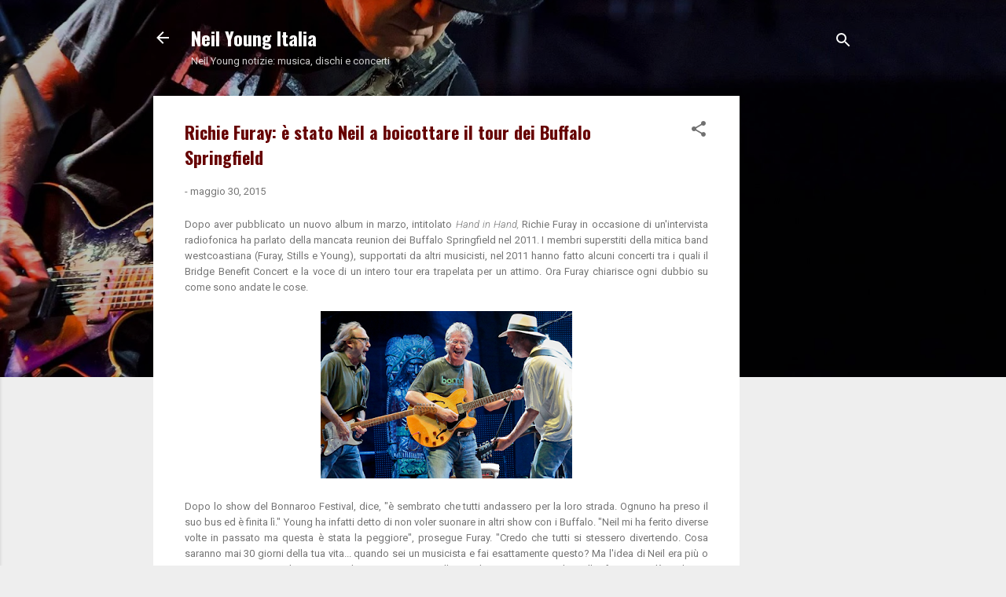

--- FILE ---
content_type: text/html; charset=UTF-8
request_url: https://www.neilyoungitalia.com/2015/05/richie-furay-e-stato-neil-boicottare-il.html
body_size: 38487
content:
<!DOCTYPE html>
<html dir='ltr' lang='it'>
<head>
<meta content='width=device-width, initial-scale=1' name='viewport'/>
<title>Richie Furay: è stato Neil a boicottare il tour dei Buffalo Springfield</title>
<meta content='text/html; charset=UTF-8' http-equiv='Content-Type'/>
<!-- Chrome, Firefox OS and Opera -->
<meta content='#eeeeee' name='theme-color'/>
<!-- Windows Phone -->
<meta content='#eeeeee' name='msapplication-navbutton-color'/>
<meta content='blogger' name='generator'/>
<link href='https://www.neilyoungitalia.com/favicon.ico' rel='icon' type='image/x-icon'/>
<link href='http://www.neilyoungitalia.com/2015/05/richie-furay-e-stato-neil-boicottare-il.html' rel='canonical'/>
<link rel="alternate" type="application/atom+xml" title="Neil Young Italia - Atom" href="https://www.neilyoungitalia.com/feeds/posts/default" />
<link rel="alternate" type="application/rss+xml" title="Neil Young Italia - RSS" href="https://www.neilyoungitalia.com/feeds/posts/default?alt=rss" />
<link rel="service.post" type="application/atom+xml" title="Neil Young Italia - Atom" href="https://www.blogger.com/feeds/7855194467168202338/posts/default" />

<link rel="alternate" type="application/atom+xml" title="Neil Young Italia - Atom" href="https://www.neilyoungitalia.com/feeds/265902394618043619/comments/default" />
<!--Can't find substitution for tag [blog.ieCssRetrofitLinks]-->
<link href='https://blogger.googleusercontent.com/img/b/R29vZ2xl/AVvXsEgN9zVXME9rKGAdGoTynYV__LZWOVUriNrBe1ARB9luqNUCTcCp-dw1IhE6oFwENkZmrhuaKZ2zWOOjc4n8JW_VnthPZ7TB2vDZPAadKKZminr2eVVEm0CkeN8vCg9Gz7f8Qg5jSwDLSoHC/s320/110611-buffalo-springfield-1.png' rel='image_src'/>
<meta content='http://www.neilyoungitalia.com/2015/05/richie-furay-e-stato-neil-boicottare-il.html' property='og:url'/>
<meta content='Richie Furay: è stato Neil a boicottare il tour dei Buffalo Springfield' property='og:title'/>
<meta content='Ultime notizie su Neil Young e CSNY' property='og:description'/>
<meta content='https://blogger.googleusercontent.com/img/b/R29vZ2xl/AVvXsEgN9zVXME9rKGAdGoTynYV__LZWOVUriNrBe1ARB9luqNUCTcCp-dw1IhE6oFwENkZmrhuaKZ2zWOOjc4n8JW_VnthPZ7TB2vDZPAadKKZminr2eVVEm0CkeN8vCg9Gz7f8Qg5jSwDLSoHC/w1200-h630-p-k-no-nu/110611-buffalo-springfield-1.png' property='og:image'/>
<style type='text/css'>@font-face{font-family:'Oswald';font-style:normal;font-weight:400;font-display:swap;src:url(//fonts.gstatic.com/s/oswald/v57/TK3IWkUHHAIjg75cFRf3bXL8LICs1_Fv40pKlN4NNSeSASz7FmlbHYjMdZwlou4.woff2)format('woff2');unicode-range:U+0460-052F,U+1C80-1C8A,U+20B4,U+2DE0-2DFF,U+A640-A69F,U+FE2E-FE2F;}@font-face{font-family:'Oswald';font-style:normal;font-weight:400;font-display:swap;src:url(//fonts.gstatic.com/s/oswald/v57/TK3IWkUHHAIjg75cFRf3bXL8LICs1_Fv40pKlN4NNSeSASz7FmlSHYjMdZwlou4.woff2)format('woff2');unicode-range:U+0301,U+0400-045F,U+0490-0491,U+04B0-04B1,U+2116;}@font-face{font-family:'Oswald';font-style:normal;font-weight:400;font-display:swap;src:url(//fonts.gstatic.com/s/oswald/v57/TK3IWkUHHAIjg75cFRf3bXL8LICs1_Fv40pKlN4NNSeSASz7FmlZHYjMdZwlou4.woff2)format('woff2');unicode-range:U+0102-0103,U+0110-0111,U+0128-0129,U+0168-0169,U+01A0-01A1,U+01AF-01B0,U+0300-0301,U+0303-0304,U+0308-0309,U+0323,U+0329,U+1EA0-1EF9,U+20AB;}@font-face{font-family:'Oswald';font-style:normal;font-weight:400;font-display:swap;src:url(//fonts.gstatic.com/s/oswald/v57/TK3IWkUHHAIjg75cFRf3bXL8LICs1_Fv40pKlN4NNSeSASz7FmlYHYjMdZwlou4.woff2)format('woff2');unicode-range:U+0100-02BA,U+02BD-02C5,U+02C7-02CC,U+02CE-02D7,U+02DD-02FF,U+0304,U+0308,U+0329,U+1D00-1DBF,U+1E00-1E9F,U+1EF2-1EFF,U+2020,U+20A0-20AB,U+20AD-20C0,U+2113,U+2C60-2C7F,U+A720-A7FF;}@font-face{font-family:'Oswald';font-style:normal;font-weight:400;font-display:swap;src:url(//fonts.gstatic.com/s/oswald/v57/TK3IWkUHHAIjg75cFRf3bXL8LICs1_Fv40pKlN4NNSeSASz7FmlWHYjMdZwl.woff2)format('woff2');unicode-range:U+0000-00FF,U+0131,U+0152-0153,U+02BB-02BC,U+02C6,U+02DA,U+02DC,U+0304,U+0308,U+0329,U+2000-206F,U+20AC,U+2122,U+2191,U+2193,U+2212,U+2215,U+FEFF,U+FFFD;}@font-face{font-family:'Oswald';font-style:normal;font-weight:700;font-display:swap;src:url(//fonts.gstatic.com/s/oswald/v57/TK3IWkUHHAIjg75cFRf3bXL8LICs1_Fv40pKlN4NNSeSASz7FmlbHYjMdZwlou4.woff2)format('woff2');unicode-range:U+0460-052F,U+1C80-1C8A,U+20B4,U+2DE0-2DFF,U+A640-A69F,U+FE2E-FE2F;}@font-face{font-family:'Oswald';font-style:normal;font-weight:700;font-display:swap;src:url(//fonts.gstatic.com/s/oswald/v57/TK3IWkUHHAIjg75cFRf3bXL8LICs1_Fv40pKlN4NNSeSASz7FmlSHYjMdZwlou4.woff2)format('woff2');unicode-range:U+0301,U+0400-045F,U+0490-0491,U+04B0-04B1,U+2116;}@font-face{font-family:'Oswald';font-style:normal;font-weight:700;font-display:swap;src:url(//fonts.gstatic.com/s/oswald/v57/TK3IWkUHHAIjg75cFRf3bXL8LICs1_Fv40pKlN4NNSeSASz7FmlZHYjMdZwlou4.woff2)format('woff2');unicode-range:U+0102-0103,U+0110-0111,U+0128-0129,U+0168-0169,U+01A0-01A1,U+01AF-01B0,U+0300-0301,U+0303-0304,U+0308-0309,U+0323,U+0329,U+1EA0-1EF9,U+20AB;}@font-face{font-family:'Oswald';font-style:normal;font-weight:700;font-display:swap;src:url(//fonts.gstatic.com/s/oswald/v57/TK3IWkUHHAIjg75cFRf3bXL8LICs1_Fv40pKlN4NNSeSASz7FmlYHYjMdZwlou4.woff2)format('woff2');unicode-range:U+0100-02BA,U+02BD-02C5,U+02C7-02CC,U+02CE-02D7,U+02DD-02FF,U+0304,U+0308,U+0329,U+1D00-1DBF,U+1E00-1E9F,U+1EF2-1EFF,U+2020,U+20A0-20AB,U+20AD-20C0,U+2113,U+2C60-2C7F,U+A720-A7FF;}@font-face{font-family:'Oswald';font-style:normal;font-weight:700;font-display:swap;src:url(//fonts.gstatic.com/s/oswald/v57/TK3IWkUHHAIjg75cFRf3bXL8LICs1_Fv40pKlN4NNSeSASz7FmlWHYjMdZwl.woff2)format('woff2');unicode-range:U+0000-00FF,U+0131,U+0152-0153,U+02BB-02BC,U+02C6,U+02DA,U+02DC,U+0304,U+0308,U+0329,U+2000-206F,U+20AC,U+2122,U+2191,U+2193,U+2212,U+2215,U+FEFF,U+FFFD;}@font-face{font-family:'Roboto';font-style:italic;font-weight:300;font-stretch:100%;font-display:swap;src:url(//fonts.gstatic.com/s/roboto/v50/KFOKCnqEu92Fr1Mu53ZEC9_Vu3r1gIhOszmOClHrs6ljXfMMLt_QuAX-k3Yi128m0kN2.woff2)format('woff2');unicode-range:U+0460-052F,U+1C80-1C8A,U+20B4,U+2DE0-2DFF,U+A640-A69F,U+FE2E-FE2F;}@font-face{font-family:'Roboto';font-style:italic;font-weight:300;font-stretch:100%;font-display:swap;src:url(//fonts.gstatic.com/s/roboto/v50/KFOKCnqEu92Fr1Mu53ZEC9_Vu3r1gIhOszmOClHrs6ljXfMMLt_QuAz-k3Yi128m0kN2.woff2)format('woff2');unicode-range:U+0301,U+0400-045F,U+0490-0491,U+04B0-04B1,U+2116;}@font-face{font-family:'Roboto';font-style:italic;font-weight:300;font-stretch:100%;font-display:swap;src:url(//fonts.gstatic.com/s/roboto/v50/KFOKCnqEu92Fr1Mu53ZEC9_Vu3r1gIhOszmOClHrs6ljXfMMLt_QuAT-k3Yi128m0kN2.woff2)format('woff2');unicode-range:U+1F00-1FFF;}@font-face{font-family:'Roboto';font-style:italic;font-weight:300;font-stretch:100%;font-display:swap;src:url(//fonts.gstatic.com/s/roboto/v50/KFOKCnqEu92Fr1Mu53ZEC9_Vu3r1gIhOszmOClHrs6ljXfMMLt_QuAv-k3Yi128m0kN2.woff2)format('woff2');unicode-range:U+0370-0377,U+037A-037F,U+0384-038A,U+038C,U+038E-03A1,U+03A3-03FF;}@font-face{font-family:'Roboto';font-style:italic;font-weight:300;font-stretch:100%;font-display:swap;src:url(//fonts.gstatic.com/s/roboto/v50/KFOKCnqEu92Fr1Mu53ZEC9_Vu3r1gIhOszmOClHrs6ljXfMMLt_QuHT-k3Yi128m0kN2.woff2)format('woff2');unicode-range:U+0302-0303,U+0305,U+0307-0308,U+0310,U+0312,U+0315,U+031A,U+0326-0327,U+032C,U+032F-0330,U+0332-0333,U+0338,U+033A,U+0346,U+034D,U+0391-03A1,U+03A3-03A9,U+03B1-03C9,U+03D1,U+03D5-03D6,U+03F0-03F1,U+03F4-03F5,U+2016-2017,U+2034-2038,U+203C,U+2040,U+2043,U+2047,U+2050,U+2057,U+205F,U+2070-2071,U+2074-208E,U+2090-209C,U+20D0-20DC,U+20E1,U+20E5-20EF,U+2100-2112,U+2114-2115,U+2117-2121,U+2123-214F,U+2190,U+2192,U+2194-21AE,U+21B0-21E5,U+21F1-21F2,U+21F4-2211,U+2213-2214,U+2216-22FF,U+2308-230B,U+2310,U+2319,U+231C-2321,U+2336-237A,U+237C,U+2395,U+239B-23B7,U+23D0,U+23DC-23E1,U+2474-2475,U+25AF,U+25B3,U+25B7,U+25BD,U+25C1,U+25CA,U+25CC,U+25FB,U+266D-266F,U+27C0-27FF,U+2900-2AFF,U+2B0E-2B11,U+2B30-2B4C,U+2BFE,U+3030,U+FF5B,U+FF5D,U+1D400-1D7FF,U+1EE00-1EEFF;}@font-face{font-family:'Roboto';font-style:italic;font-weight:300;font-stretch:100%;font-display:swap;src:url(//fonts.gstatic.com/s/roboto/v50/KFOKCnqEu92Fr1Mu53ZEC9_Vu3r1gIhOszmOClHrs6ljXfMMLt_QuGb-k3Yi128m0kN2.woff2)format('woff2');unicode-range:U+0001-000C,U+000E-001F,U+007F-009F,U+20DD-20E0,U+20E2-20E4,U+2150-218F,U+2190,U+2192,U+2194-2199,U+21AF,U+21E6-21F0,U+21F3,U+2218-2219,U+2299,U+22C4-22C6,U+2300-243F,U+2440-244A,U+2460-24FF,U+25A0-27BF,U+2800-28FF,U+2921-2922,U+2981,U+29BF,U+29EB,U+2B00-2BFF,U+4DC0-4DFF,U+FFF9-FFFB,U+10140-1018E,U+10190-1019C,U+101A0,U+101D0-101FD,U+102E0-102FB,U+10E60-10E7E,U+1D2C0-1D2D3,U+1D2E0-1D37F,U+1F000-1F0FF,U+1F100-1F1AD,U+1F1E6-1F1FF,U+1F30D-1F30F,U+1F315,U+1F31C,U+1F31E,U+1F320-1F32C,U+1F336,U+1F378,U+1F37D,U+1F382,U+1F393-1F39F,U+1F3A7-1F3A8,U+1F3AC-1F3AF,U+1F3C2,U+1F3C4-1F3C6,U+1F3CA-1F3CE,U+1F3D4-1F3E0,U+1F3ED,U+1F3F1-1F3F3,U+1F3F5-1F3F7,U+1F408,U+1F415,U+1F41F,U+1F426,U+1F43F,U+1F441-1F442,U+1F444,U+1F446-1F449,U+1F44C-1F44E,U+1F453,U+1F46A,U+1F47D,U+1F4A3,U+1F4B0,U+1F4B3,U+1F4B9,U+1F4BB,U+1F4BF,U+1F4C8-1F4CB,U+1F4D6,U+1F4DA,U+1F4DF,U+1F4E3-1F4E6,U+1F4EA-1F4ED,U+1F4F7,U+1F4F9-1F4FB,U+1F4FD-1F4FE,U+1F503,U+1F507-1F50B,U+1F50D,U+1F512-1F513,U+1F53E-1F54A,U+1F54F-1F5FA,U+1F610,U+1F650-1F67F,U+1F687,U+1F68D,U+1F691,U+1F694,U+1F698,U+1F6AD,U+1F6B2,U+1F6B9-1F6BA,U+1F6BC,U+1F6C6-1F6CF,U+1F6D3-1F6D7,U+1F6E0-1F6EA,U+1F6F0-1F6F3,U+1F6F7-1F6FC,U+1F700-1F7FF,U+1F800-1F80B,U+1F810-1F847,U+1F850-1F859,U+1F860-1F887,U+1F890-1F8AD,U+1F8B0-1F8BB,U+1F8C0-1F8C1,U+1F900-1F90B,U+1F93B,U+1F946,U+1F984,U+1F996,U+1F9E9,U+1FA00-1FA6F,U+1FA70-1FA7C,U+1FA80-1FA89,U+1FA8F-1FAC6,U+1FACE-1FADC,U+1FADF-1FAE9,U+1FAF0-1FAF8,U+1FB00-1FBFF;}@font-face{font-family:'Roboto';font-style:italic;font-weight:300;font-stretch:100%;font-display:swap;src:url(//fonts.gstatic.com/s/roboto/v50/KFOKCnqEu92Fr1Mu53ZEC9_Vu3r1gIhOszmOClHrs6ljXfMMLt_QuAf-k3Yi128m0kN2.woff2)format('woff2');unicode-range:U+0102-0103,U+0110-0111,U+0128-0129,U+0168-0169,U+01A0-01A1,U+01AF-01B0,U+0300-0301,U+0303-0304,U+0308-0309,U+0323,U+0329,U+1EA0-1EF9,U+20AB;}@font-face{font-family:'Roboto';font-style:italic;font-weight:300;font-stretch:100%;font-display:swap;src:url(//fonts.gstatic.com/s/roboto/v50/KFOKCnqEu92Fr1Mu53ZEC9_Vu3r1gIhOszmOClHrs6ljXfMMLt_QuAb-k3Yi128m0kN2.woff2)format('woff2');unicode-range:U+0100-02BA,U+02BD-02C5,U+02C7-02CC,U+02CE-02D7,U+02DD-02FF,U+0304,U+0308,U+0329,U+1D00-1DBF,U+1E00-1E9F,U+1EF2-1EFF,U+2020,U+20A0-20AB,U+20AD-20C0,U+2113,U+2C60-2C7F,U+A720-A7FF;}@font-face{font-family:'Roboto';font-style:italic;font-weight:300;font-stretch:100%;font-display:swap;src:url(//fonts.gstatic.com/s/roboto/v50/KFOKCnqEu92Fr1Mu53ZEC9_Vu3r1gIhOszmOClHrs6ljXfMMLt_QuAj-k3Yi128m0g.woff2)format('woff2');unicode-range:U+0000-00FF,U+0131,U+0152-0153,U+02BB-02BC,U+02C6,U+02DA,U+02DC,U+0304,U+0308,U+0329,U+2000-206F,U+20AC,U+2122,U+2191,U+2193,U+2212,U+2215,U+FEFF,U+FFFD;}@font-face{font-family:'Roboto';font-style:normal;font-weight:400;font-stretch:100%;font-display:swap;src:url(//fonts.gstatic.com/s/roboto/v50/KFOMCnqEu92Fr1ME7kSn66aGLdTylUAMQXC89YmC2DPNWubEbVmZiAr0klQmz24O0g.woff2)format('woff2');unicode-range:U+0460-052F,U+1C80-1C8A,U+20B4,U+2DE0-2DFF,U+A640-A69F,U+FE2E-FE2F;}@font-face{font-family:'Roboto';font-style:normal;font-weight:400;font-stretch:100%;font-display:swap;src:url(//fonts.gstatic.com/s/roboto/v50/KFOMCnqEu92Fr1ME7kSn66aGLdTylUAMQXC89YmC2DPNWubEbVmQiAr0klQmz24O0g.woff2)format('woff2');unicode-range:U+0301,U+0400-045F,U+0490-0491,U+04B0-04B1,U+2116;}@font-face{font-family:'Roboto';font-style:normal;font-weight:400;font-stretch:100%;font-display:swap;src:url(//fonts.gstatic.com/s/roboto/v50/KFOMCnqEu92Fr1ME7kSn66aGLdTylUAMQXC89YmC2DPNWubEbVmYiAr0klQmz24O0g.woff2)format('woff2');unicode-range:U+1F00-1FFF;}@font-face{font-family:'Roboto';font-style:normal;font-weight:400;font-stretch:100%;font-display:swap;src:url(//fonts.gstatic.com/s/roboto/v50/KFOMCnqEu92Fr1ME7kSn66aGLdTylUAMQXC89YmC2DPNWubEbVmXiAr0klQmz24O0g.woff2)format('woff2');unicode-range:U+0370-0377,U+037A-037F,U+0384-038A,U+038C,U+038E-03A1,U+03A3-03FF;}@font-face{font-family:'Roboto';font-style:normal;font-weight:400;font-stretch:100%;font-display:swap;src:url(//fonts.gstatic.com/s/roboto/v50/KFOMCnqEu92Fr1ME7kSn66aGLdTylUAMQXC89YmC2DPNWubEbVnoiAr0klQmz24O0g.woff2)format('woff2');unicode-range:U+0302-0303,U+0305,U+0307-0308,U+0310,U+0312,U+0315,U+031A,U+0326-0327,U+032C,U+032F-0330,U+0332-0333,U+0338,U+033A,U+0346,U+034D,U+0391-03A1,U+03A3-03A9,U+03B1-03C9,U+03D1,U+03D5-03D6,U+03F0-03F1,U+03F4-03F5,U+2016-2017,U+2034-2038,U+203C,U+2040,U+2043,U+2047,U+2050,U+2057,U+205F,U+2070-2071,U+2074-208E,U+2090-209C,U+20D0-20DC,U+20E1,U+20E5-20EF,U+2100-2112,U+2114-2115,U+2117-2121,U+2123-214F,U+2190,U+2192,U+2194-21AE,U+21B0-21E5,U+21F1-21F2,U+21F4-2211,U+2213-2214,U+2216-22FF,U+2308-230B,U+2310,U+2319,U+231C-2321,U+2336-237A,U+237C,U+2395,U+239B-23B7,U+23D0,U+23DC-23E1,U+2474-2475,U+25AF,U+25B3,U+25B7,U+25BD,U+25C1,U+25CA,U+25CC,U+25FB,U+266D-266F,U+27C0-27FF,U+2900-2AFF,U+2B0E-2B11,U+2B30-2B4C,U+2BFE,U+3030,U+FF5B,U+FF5D,U+1D400-1D7FF,U+1EE00-1EEFF;}@font-face{font-family:'Roboto';font-style:normal;font-weight:400;font-stretch:100%;font-display:swap;src:url(//fonts.gstatic.com/s/roboto/v50/KFOMCnqEu92Fr1ME7kSn66aGLdTylUAMQXC89YmC2DPNWubEbVn6iAr0klQmz24O0g.woff2)format('woff2');unicode-range:U+0001-000C,U+000E-001F,U+007F-009F,U+20DD-20E0,U+20E2-20E4,U+2150-218F,U+2190,U+2192,U+2194-2199,U+21AF,U+21E6-21F0,U+21F3,U+2218-2219,U+2299,U+22C4-22C6,U+2300-243F,U+2440-244A,U+2460-24FF,U+25A0-27BF,U+2800-28FF,U+2921-2922,U+2981,U+29BF,U+29EB,U+2B00-2BFF,U+4DC0-4DFF,U+FFF9-FFFB,U+10140-1018E,U+10190-1019C,U+101A0,U+101D0-101FD,U+102E0-102FB,U+10E60-10E7E,U+1D2C0-1D2D3,U+1D2E0-1D37F,U+1F000-1F0FF,U+1F100-1F1AD,U+1F1E6-1F1FF,U+1F30D-1F30F,U+1F315,U+1F31C,U+1F31E,U+1F320-1F32C,U+1F336,U+1F378,U+1F37D,U+1F382,U+1F393-1F39F,U+1F3A7-1F3A8,U+1F3AC-1F3AF,U+1F3C2,U+1F3C4-1F3C6,U+1F3CA-1F3CE,U+1F3D4-1F3E0,U+1F3ED,U+1F3F1-1F3F3,U+1F3F5-1F3F7,U+1F408,U+1F415,U+1F41F,U+1F426,U+1F43F,U+1F441-1F442,U+1F444,U+1F446-1F449,U+1F44C-1F44E,U+1F453,U+1F46A,U+1F47D,U+1F4A3,U+1F4B0,U+1F4B3,U+1F4B9,U+1F4BB,U+1F4BF,U+1F4C8-1F4CB,U+1F4D6,U+1F4DA,U+1F4DF,U+1F4E3-1F4E6,U+1F4EA-1F4ED,U+1F4F7,U+1F4F9-1F4FB,U+1F4FD-1F4FE,U+1F503,U+1F507-1F50B,U+1F50D,U+1F512-1F513,U+1F53E-1F54A,U+1F54F-1F5FA,U+1F610,U+1F650-1F67F,U+1F687,U+1F68D,U+1F691,U+1F694,U+1F698,U+1F6AD,U+1F6B2,U+1F6B9-1F6BA,U+1F6BC,U+1F6C6-1F6CF,U+1F6D3-1F6D7,U+1F6E0-1F6EA,U+1F6F0-1F6F3,U+1F6F7-1F6FC,U+1F700-1F7FF,U+1F800-1F80B,U+1F810-1F847,U+1F850-1F859,U+1F860-1F887,U+1F890-1F8AD,U+1F8B0-1F8BB,U+1F8C0-1F8C1,U+1F900-1F90B,U+1F93B,U+1F946,U+1F984,U+1F996,U+1F9E9,U+1FA00-1FA6F,U+1FA70-1FA7C,U+1FA80-1FA89,U+1FA8F-1FAC6,U+1FACE-1FADC,U+1FADF-1FAE9,U+1FAF0-1FAF8,U+1FB00-1FBFF;}@font-face{font-family:'Roboto';font-style:normal;font-weight:400;font-stretch:100%;font-display:swap;src:url(//fonts.gstatic.com/s/roboto/v50/KFOMCnqEu92Fr1ME7kSn66aGLdTylUAMQXC89YmC2DPNWubEbVmbiAr0klQmz24O0g.woff2)format('woff2');unicode-range:U+0102-0103,U+0110-0111,U+0128-0129,U+0168-0169,U+01A0-01A1,U+01AF-01B0,U+0300-0301,U+0303-0304,U+0308-0309,U+0323,U+0329,U+1EA0-1EF9,U+20AB;}@font-face{font-family:'Roboto';font-style:normal;font-weight:400;font-stretch:100%;font-display:swap;src:url(//fonts.gstatic.com/s/roboto/v50/KFOMCnqEu92Fr1ME7kSn66aGLdTylUAMQXC89YmC2DPNWubEbVmaiAr0klQmz24O0g.woff2)format('woff2');unicode-range:U+0100-02BA,U+02BD-02C5,U+02C7-02CC,U+02CE-02D7,U+02DD-02FF,U+0304,U+0308,U+0329,U+1D00-1DBF,U+1E00-1E9F,U+1EF2-1EFF,U+2020,U+20A0-20AB,U+20AD-20C0,U+2113,U+2C60-2C7F,U+A720-A7FF;}@font-face{font-family:'Roboto';font-style:normal;font-weight:400;font-stretch:100%;font-display:swap;src:url(//fonts.gstatic.com/s/roboto/v50/KFOMCnqEu92Fr1ME7kSn66aGLdTylUAMQXC89YmC2DPNWubEbVmUiAr0klQmz24.woff2)format('woff2');unicode-range:U+0000-00FF,U+0131,U+0152-0153,U+02BB-02BC,U+02C6,U+02DA,U+02DC,U+0304,U+0308,U+0329,U+2000-206F,U+20AC,U+2122,U+2191,U+2193,U+2212,U+2215,U+FEFF,U+FFFD;}</style>
<style id='page-skin-1' type='text/css'><!--
/*! normalize.css v3.0.1 | MIT License | git.io/normalize */html{font-family:sans-serif;-ms-text-size-adjust:100%;-webkit-text-size-adjust:100%}body{margin:0}article,aside,details,figcaption,figure,footer,header,hgroup,main,nav,section,summary{display:block}audio,canvas,progress,video{display:inline-block;vertical-align:baseline}audio:not([controls]){display:none;height:0}[hidden],template{display:none}a{background:transparent}a:active,a:hover{outline:0}abbr[title]{border-bottom:1px dotted}b,strong{font-weight:bold}dfn{font-style:italic}h1{font-size:2em;margin:.67em 0}mark{background:#ff0;color:#000}small{font-size:80%}sub,sup{font-size:75%;line-height:0;position:relative;vertical-align:baseline}sup{top:-0.5em}sub{bottom:-0.25em}img{border:0}svg:not(:root){overflow:hidden}figure{margin:1em 40px}hr{-moz-box-sizing:content-box;box-sizing:content-box;height:0}pre{overflow:auto}code,kbd,pre,samp{font-family:monospace,monospace;font-size:1em}button,input,optgroup,select,textarea{color:inherit;font:inherit;margin:0}button{overflow:visible}button,select{text-transform:none}button,html input[type="button"],input[type="reset"],input[type="submit"]{-webkit-appearance:button;cursor:pointer}button[disabled],html input[disabled]{cursor:default}button::-moz-focus-inner,input::-moz-focus-inner{border:0;padding:0}input{line-height:normal}input[type="checkbox"],input[type="radio"]{box-sizing:border-box;padding:0}input[type="number"]::-webkit-inner-spin-button,input[type="number"]::-webkit-outer-spin-button{height:auto}input[type="search"]{-webkit-appearance:textfield;-moz-box-sizing:content-box;-webkit-box-sizing:content-box;box-sizing:content-box}input[type="search"]::-webkit-search-cancel-button,input[type="search"]::-webkit-search-decoration{-webkit-appearance:none}fieldset{border:1px solid #c0c0c0;margin:0 2px;padding:.35em .625em .75em}legend{border:0;padding:0}textarea{overflow:auto}optgroup{font-weight:bold}table{border-collapse:collapse;border-spacing:0}td,th{padding:0}
/*!************************************************
* Blogger Template Style
* Name: Contempo
**************************************************/
body{
overflow-wrap:break-word;
word-break:break-word;
word-wrap:break-word
}
.hidden{
display:none
}
.invisible{
visibility:hidden
}
.container::after,.float-container::after{
clear:both;
content:"";
display:table
}
.clearboth{
clear:both
}
#comments .comment .comment-actions,.subscribe-popup .FollowByEmail .follow-by-email-submit,.widget.Profile .profile-link,.widget.Profile .profile-link.visit-profile{
background:0 0;
border:0;
box-shadow:none;
color:#660000;
cursor:pointer;
font-size:14px;
font-weight:700;
outline:0;
text-decoration:none;
text-transform:uppercase;
width:auto
}
.dim-overlay{
background-color:rgba(0,0,0,.54);
height:100vh;
left:0;
position:fixed;
top:0;
width:100%
}
#sharing-dim-overlay{
background-color:transparent
}
input::-ms-clear{
display:none
}
.blogger-logo,.svg-icon-24.blogger-logo{
fill:#ff9800;
opacity:1
}
.loading-spinner-large{
-webkit-animation:mspin-rotate 1.568s infinite linear;
animation:mspin-rotate 1.568s infinite linear;
height:48px;
overflow:hidden;
position:absolute;
width:48px;
z-index:200
}
.loading-spinner-large>div{
-webkit-animation:mspin-revrot 5332ms infinite steps(4);
animation:mspin-revrot 5332ms infinite steps(4)
}
.loading-spinner-large>div>div{
-webkit-animation:mspin-singlecolor-large-film 1333ms infinite steps(81);
animation:mspin-singlecolor-large-film 1333ms infinite steps(81);
background-size:100%;
height:48px;
width:3888px
}
.mspin-black-large>div>div,.mspin-grey_54-large>div>div{
background-image:url(https://www.blogblog.com/indie/mspin_black_large.svg)
}
.mspin-white-large>div>div{
background-image:url(https://www.blogblog.com/indie/mspin_white_large.svg)
}
.mspin-grey_54-large{
opacity:.54
}
@-webkit-keyframes mspin-singlecolor-large-film{
from{
-webkit-transform:translateX(0);
transform:translateX(0)
}
to{
-webkit-transform:translateX(-3888px);
transform:translateX(-3888px)
}
}
@keyframes mspin-singlecolor-large-film{
from{
-webkit-transform:translateX(0);
transform:translateX(0)
}
to{
-webkit-transform:translateX(-3888px);
transform:translateX(-3888px)
}
}
@-webkit-keyframes mspin-rotate{
from{
-webkit-transform:rotate(0);
transform:rotate(0)
}
to{
-webkit-transform:rotate(360deg);
transform:rotate(360deg)
}
}
@keyframes mspin-rotate{
from{
-webkit-transform:rotate(0);
transform:rotate(0)
}
to{
-webkit-transform:rotate(360deg);
transform:rotate(360deg)
}
}
@-webkit-keyframes mspin-revrot{
from{
-webkit-transform:rotate(0);
transform:rotate(0)
}
to{
-webkit-transform:rotate(-360deg);
transform:rotate(-360deg)
}
}
@keyframes mspin-revrot{
from{
-webkit-transform:rotate(0);
transform:rotate(0)
}
to{
-webkit-transform:rotate(-360deg);
transform:rotate(-360deg)
}
}
.skip-navigation{
background-color:#fff;
box-sizing:border-box;
color:#000;
display:block;
height:0;
left:0;
line-height:50px;
overflow:hidden;
padding-top:0;
position:fixed;
text-align:center;
top:0;
-webkit-transition:box-shadow .3s,height .3s,padding-top .3s;
transition:box-shadow .3s,height .3s,padding-top .3s;
width:100%;
z-index:900
}
.skip-navigation:focus{
box-shadow:0 4px 5px 0 rgba(0,0,0,.14),0 1px 10px 0 rgba(0,0,0,.12),0 2px 4px -1px rgba(0,0,0,.2);
height:50px
}
#main{
outline:0
}
.main-heading{
position:absolute;
clip:rect(1px,1px,1px,1px);
padding:0;
border:0;
height:1px;
width:1px;
overflow:hidden
}
.Attribution{
margin-top:1em;
text-align:center
}
.Attribution .blogger img,.Attribution .blogger svg{
vertical-align:bottom
}
.Attribution .blogger img{
margin-right:.5em
}
.Attribution div{
line-height:24px;
margin-top:.5em
}
.Attribution .copyright,.Attribution .image-attribution{
font-size:.7em;
margin-top:1.5em
}
.BLOG_mobile_video_class{
display:none
}
.bg-photo{
background-attachment:scroll!important
}
body .CSS_LIGHTBOX{
z-index:900
}
.extendable .show-less,.extendable .show-more{
border-color:#660000;
color:#660000;
margin-top:8px
}
.extendable .show-less.hidden,.extendable .show-more.hidden{
display:none
}
.inline-ad{
display:none;
max-width:100%;
overflow:hidden
}
.adsbygoogle{
display:block
}
#cookieChoiceInfo{
bottom:0;
top:auto
}
iframe.b-hbp-video{
border:0
}
.post-body img{
max-width:100%
}
.post-body iframe{
max-width:100%
}
.post-body a[imageanchor="1"]{
display:inline-block
}
.byline{
margin-right:1em
}
.byline:last-child{
margin-right:0
}
.link-copied-dialog{
max-width:520px;
outline:0
}
.link-copied-dialog .modal-dialog-buttons{
margin-top:8px
}
.link-copied-dialog .goog-buttonset-default{
background:0 0;
border:0
}
.link-copied-dialog .goog-buttonset-default:focus{
outline:0
}
.paging-control-container{
margin-bottom:16px
}
.paging-control-container .paging-control{
display:inline-block
}
.paging-control-container .comment-range-text::after,.paging-control-container .paging-control{
color:#660000
}
.paging-control-container .comment-range-text,.paging-control-container .paging-control{
margin-right:8px
}
.paging-control-container .comment-range-text::after,.paging-control-container .paging-control::after{
content:"\b7";
cursor:default;
padding-left:8px;
pointer-events:none
}
.paging-control-container .comment-range-text:last-child::after,.paging-control-container .paging-control:last-child::after{
content:none
}
.byline.reactions iframe{
height:20px
}
.b-notification{
color:#000;
background-color:#fff;
border-bottom:solid 1px #000;
box-sizing:border-box;
padding:16px 32px;
text-align:center
}
.b-notification.visible{
-webkit-transition:margin-top .3s cubic-bezier(.4,0,.2,1);
transition:margin-top .3s cubic-bezier(.4,0,.2,1)
}
.b-notification.invisible{
position:absolute
}
.b-notification-close{
position:absolute;
right:8px;
top:8px
}
.no-posts-message{
line-height:40px;
text-align:center
}
@media screen and (max-width:800px){
body.item-view .post-body a[imageanchor="1"][style*="float: left;"],body.item-view .post-body a[imageanchor="1"][style*="float: right;"]{
float:none!important;
clear:none!important
}
body.item-view .post-body a[imageanchor="1"] img{
display:block;
height:auto;
margin:0 auto
}
body.item-view .post-body>.separator:first-child>a[imageanchor="1"]:first-child{
margin-top:20px
}
.post-body a[imageanchor]{
display:block
}
body.item-view .post-body a[imageanchor="1"]{
margin-left:0!important;
margin-right:0!important
}
body.item-view .post-body a[imageanchor="1"]+a[imageanchor="1"]{
margin-top:16px
}
}
.item-control{
display:none
}
#comments{
border-top:1px dashed rgba(0,0,0,.54);
margin-top:20px;
padding:20px
}
#comments .comment-thread ol{
margin:0;
padding-left:0;
padding-left:0
}
#comments .comment .comment-replybox-single,#comments .comment-thread .comment-replies{
margin-left:60px
}
#comments .comment-thread .thread-count{
display:none
}
#comments .comment{
list-style-type:none;
padding:0 0 30px;
position:relative
}
#comments .comment .comment{
padding-bottom:8px
}
.comment .avatar-image-container{
position:absolute
}
.comment .avatar-image-container img{
border-radius:50%
}
.avatar-image-container svg,.comment .avatar-image-container .avatar-icon{
border-radius:50%;
border:solid 1px #707070;
box-sizing:border-box;
fill:#707070;
height:35px;
margin:0;
padding:7px;
width:35px
}
.comment .comment-block{
margin-top:10px;
margin-left:60px;
padding-bottom:0
}
#comments .comment-author-header-wrapper{
margin-left:40px
}
#comments .comment .thread-expanded .comment-block{
padding-bottom:20px
}
#comments .comment .comment-header .user,#comments .comment .comment-header .user a{
color:#660000;
font-style:normal;
font-weight:700
}
#comments .comment .comment-actions{
bottom:0;
margin-bottom:15px;
position:absolute
}
#comments .comment .comment-actions>*{
margin-right:8px
}
#comments .comment .comment-header .datetime{
bottom:0;
color:rgba(102,0,0,.54);
display:inline-block;
font-size:13px;
font-style:italic;
margin-left:8px
}
#comments .comment .comment-footer .comment-timestamp a,#comments .comment .comment-header .datetime a{
color:rgba(102,0,0,.54)
}
#comments .comment .comment-content,.comment .comment-body{
margin-top:12px;
word-break:break-word
}
.comment-body{
margin-bottom:12px
}
#comments.embed[data-num-comments="0"]{
border:0;
margin-top:0;
padding-top:0
}
#comments.embed[data-num-comments="0"] #comment-post-message,#comments.embed[data-num-comments="0"] div.comment-form>p,#comments.embed[data-num-comments="0"] p.comment-footer{
display:none
}
#comment-editor-src{
display:none
}
.comments .comments-content .loadmore.loaded{
max-height:0;
opacity:0;
overflow:hidden
}
.extendable .remaining-items{
height:0;
overflow:hidden;
-webkit-transition:height .3s cubic-bezier(.4,0,.2,1);
transition:height .3s cubic-bezier(.4,0,.2,1)
}
.extendable .remaining-items.expanded{
height:auto
}
.svg-icon-24,.svg-icon-24-button{
cursor:pointer;
height:24px;
width:24px;
min-width:24px
}
.touch-icon{
margin:-12px;
padding:12px
}
.touch-icon:active,.touch-icon:focus{
background-color:rgba(153,153,153,.4);
border-radius:50%
}
svg:not(:root).touch-icon{
overflow:visible
}
html[dir=rtl] .rtl-reversible-icon{
-webkit-transform:scaleX(-1);
-ms-transform:scaleX(-1);
transform:scaleX(-1)
}
.svg-icon-24-button,.touch-icon-button{
background:0 0;
border:0;
margin:0;
outline:0;
padding:0
}
.touch-icon-button .touch-icon:active,.touch-icon-button .touch-icon:focus{
background-color:transparent
}
.touch-icon-button:active .touch-icon,.touch-icon-button:focus .touch-icon{
background-color:rgba(153,153,153,.4);
border-radius:50%
}
.Profile .default-avatar-wrapper .avatar-icon{
border-radius:50%;
border:solid 1px #707070;
box-sizing:border-box;
fill:#707070;
margin:0
}
.Profile .individual .default-avatar-wrapper .avatar-icon{
padding:25px
}
.Profile .individual .avatar-icon,.Profile .individual .profile-img{
height:120px;
width:120px
}
.Profile .team .default-avatar-wrapper .avatar-icon{
padding:8px
}
.Profile .team .avatar-icon,.Profile .team .default-avatar-wrapper,.Profile .team .profile-img{
height:40px;
width:40px
}
.snippet-container{
margin:0;
position:relative;
overflow:hidden
}
.snippet-fade{
bottom:0;
box-sizing:border-box;
position:absolute;
width:96px
}
.snippet-fade{
right:0
}
.snippet-fade:after{
content:"\2026"
}
.snippet-fade:after{
float:right
}
.post-bottom{
-webkit-box-align:center;
-webkit-align-items:center;
-ms-flex-align:center;
align-items:center;
display:-webkit-box;
display:-webkit-flex;
display:-ms-flexbox;
display:flex;
-webkit-flex-wrap:wrap;
-ms-flex-wrap:wrap;
flex-wrap:wrap
}
.post-footer{
-webkit-box-flex:1;
-webkit-flex:1 1 auto;
-ms-flex:1 1 auto;
flex:1 1 auto;
-webkit-flex-wrap:wrap;
-ms-flex-wrap:wrap;
flex-wrap:wrap;
-webkit-box-ordinal-group:2;
-webkit-order:1;
-ms-flex-order:1;
order:1
}
.post-footer>*{
-webkit-box-flex:0;
-webkit-flex:0 1 auto;
-ms-flex:0 1 auto;
flex:0 1 auto
}
.post-footer .byline:last-child{
margin-right:1em
}
.jump-link{
-webkit-box-flex:0;
-webkit-flex:0 0 auto;
-ms-flex:0 0 auto;
flex:0 0 auto;
-webkit-box-ordinal-group:3;
-webkit-order:2;
-ms-flex-order:2;
order:2
}
.centered-top-container.sticky{
left:0;
position:fixed;
right:0;
top:0;
width:auto;
z-index:50;
-webkit-transition-property:opacity,-webkit-transform;
transition-property:opacity,-webkit-transform;
transition-property:transform,opacity;
transition-property:transform,opacity,-webkit-transform;
-webkit-transition-duration:.2s;
transition-duration:.2s;
-webkit-transition-timing-function:cubic-bezier(.4,0,.2,1);
transition-timing-function:cubic-bezier(.4,0,.2,1)
}
.centered-top-placeholder{
display:none
}
.collapsed-header .centered-top-placeholder{
display:block
}
.centered-top-container .Header .replaced h1,.centered-top-placeholder .Header .replaced h1{
display:none
}
.centered-top-container.sticky .Header .replaced h1{
display:block
}
.centered-top-container.sticky .Header .header-widget{
background:0 0
}
.centered-top-container.sticky .Header .header-image-wrapper{
display:none
}
.centered-top-container img,.centered-top-placeholder img{
max-width:100%
}
.collapsible{
-webkit-transition:height .3s cubic-bezier(.4,0,.2,1);
transition:height .3s cubic-bezier(.4,0,.2,1)
}
.collapsible,.collapsible>summary{
display:block;
overflow:hidden
}
.collapsible>:not(summary){
display:none
}
.collapsible[open]>:not(summary){
display:block
}
.collapsible:focus,.collapsible>summary:focus{
outline:0
}
.collapsible>summary{
cursor:pointer;
display:block;
padding:0
}
.collapsible:focus>summary,.collapsible>summary:focus{
background-color:transparent
}
.collapsible>summary::-webkit-details-marker{
display:none
}
.collapsible-title{
-webkit-box-align:center;
-webkit-align-items:center;
-ms-flex-align:center;
align-items:center;
display:-webkit-box;
display:-webkit-flex;
display:-ms-flexbox;
display:flex
}
.collapsible-title .title{
-webkit-box-flex:1;
-webkit-flex:1 1 auto;
-ms-flex:1 1 auto;
flex:1 1 auto;
-webkit-box-ordinal-group:1;
-webkit-order:0;
-ms-flex-order:0;
order:0;
overflow:hidden;
text-overflow:ellipsis;
white-space:nowrap
}
.collapsible-title .chevron-down,.collapsible[open] .collapsible-title .chevron-up{
display:block
}
.collapsible-title .chevron-up,.collapsible[open] .collapsible-title .chevron-down{
display:none
}
.flat-button{
cursor:pointer;
display:inline-block;
font-weight:700;
text-transform:uppercase;
border-radius:2px;
padding:8px;
margin:-8px
}
.flat-icon-button{
background:0 0;
border:0;
margin:0;
outline:0;
padding:0;
margin:-12px;
padding:12px;
cursor:pointer;
box-sizing:content-box;
display:inline-block;
line-height:0
}
.flat-icon-button,.flat-icon-button .splash-wrapper{
border-radius:50%
}
.flat-icon-button .splash.animate{
-webkit-animation-duration:.3s;
animation-duration:.3s
}
.overflowable-container{
max-height:43.6px;
overflow:hidden;
position:relative
}
.overflow-button{
cursor:pointer
}
#overflowable-dim-overlay{
background:0 0
}
.overflow-popup{
box-shadow:0 2px 2px 0 rgba(0,0,0,.14),0 3px 1px -2px rgba(0,0,0,.2),0 1px 5px 0 rgba(0,0,0,.12);
background-color:#ffffff;
left:0;
max-width:calc(100% - 32px);
position:absolute;
top:0;
visibility:hidden;
z-index:101
}
.overflow-popup ul{
list-style:none
}
.overflow-popup .tabs li,.overflow-popup li{
display:block;
height:auto
}
.overflow-popup .tabs li{
padding-left:0;
padding-right:0
}
.overflow-button.hidden,.overflow-popup .tabs li.hidden,.overflow-popup li.hidden{
display:none
}
.pill-button{
background:0 0;
border:1px solid;
border-radius:12px;
cursor:pointer;
display:inline-block;
padding:4px 16px;
text-transform:uppercase
}
.ripple{
position:relative
}
.ripple>*{
z-index:1
}
.splash-wrapper{
bottom:0;
left:0;
overflow:hidden;
pointer-events:none;
position:absolute;
right:0;
top:0;
z-index:0
}
.splash{
background:#ccc;
border-radius:100%;
display:block;
opacity:.6;
position:absolute;
-webkit-transform:scale(0);
-ms-transform:scale(0);
transform:scale(0)
}
.splash.animate{
-webkit-animation:ripple-effect .4s linear;
animation:ripple-effect .4s linear
}
@-webkit-keyframes ripple-effect{
100%{
opacity:0;
-webkit-transform:scale(2.5);
transform:scale(2.5)
}
}
@keyframes ripple-effect{
100%{
opacity:0;
-webkit-transform:scale(2.5);
transform:scale(2.5)
}
}
.search{
display:-webkit-box;
display:-webkit-flex;
display:-ms-flexbox;
display:flex;
line-height:24px;
width:24px
}
.search.focused{
width:100%
}
.search.focused .section{
width:100%
}
.search form{
z-index:101
}
.search h3{
display:none
}
.search form{
display:-webkit-box;
display:-webkit-flex;
display:-ms-flexbox;
display:flex;
-webkit-box-flex:1;
-webkit-flex:1 0 0;
-ms-flex:1 0 0px;
flex:1 0 0;
border-bottom:solid 1px transparent;
padding-bottom:8px
}
.search form>*{
display:none
}
.search.focused form>*{
display:block
}
.search .search-input label{
display:none
}
.centered-top-placeholder.cloned .search form{
z-index:30
}
.search.focused form{
border-color:#ffffff;
position:relative;
width:auto
}
.collapsed-header .centered-top-container .search.focused form{
border-bottom-color:transparent
}
.search-expand{
-webkit-box-flex:0;
-webkit-flex:0 0 auto;
-ms-flex:0 0 auto;
flex:0 0 auto
}
.search-expand-text{
display:none
}
.search-close{
display:inline;
vertical-align:middle
}
.search-input{
-webkit-box-flex:1;
-webkit-flex:1 0 1px;
-ms-flex:1 0 1px;
flex:1 0 1px
}
.search-input input{
background:0 0;
border:0;
box-sizing:border-box;
color:#ffffff;
display:inline-block;
outline:0;
width:calc(100% - 48px)
}
.search-input input.no-cursor{
color:transparent;
text-shadow:0 0 0 #ffffff
}
.collapsed-header .centered-top-container .search-action,.collapsed-header .centered-top-container .search-input input{
color:#660000
}
.collapsed-header .centered-top-container .search-input input.no-cursor{
color:transparent;
text-shadow:0 0 0 #660000
}
.collapsed-header .centered-top-container .search-input input.no-cursor:focus,.search-input input.no-cursor:focus{
outline:0
}
.search-focused>*{
visibility:hidden
}
.search-focused .search,.search-focused .search-icon{
visibility:visible
}
.search.focused .search-action{
display:block
}
.search.focused .search-action:disabled{
opacity:.3
}
.widget.Sharing .sharing-button{
display:none
}
.widget.Sharing .sharing-buttons li{
padding:0
}
.widget.Sharing .sharing-buttons li span{
display:none
}
.post-share-buttons{
position:relative
}
.centered-bottom .share-buttons .svg-icon-24,.share-buttons .svg-icon-24{
fill:#212121
}
.sharing-open.touch-icon-button:active .touch-icon,.sharing-open.touch-icon-button:focus .touch-icon{
background-color:transparent
}
.share-buttons{
background-color:#ffffff;
border-radius:2px;
box-shadow:0 2px 2px 0 rgba(0,0,0,.14),0 3px 1px -2px rgba(0,0,0,.2),0 1px 5px 0 rgba(0,0,0,.12);
color:#212121;
list-style:none;
margin:0;
padding:8px 0;
position:absolute;
top:-11px;
min-width:200px;
z-index:101
}
.share-buttons.hidden{
display:none
}
.sharing-button{
background:0 0;
border:0;
margin:0;
outline:0;
padding:0;
cursor:pointer
}
.share-buttons li{
margin:0;
height:48px
}
.share-buttons li:last-child{
margin-bottom:0
}
.share-buttons li .sharing-platform-button{
box-sizing:border-box;
cursor:pointer;
display:block;
height:100%;
margin-bottom:0;
padding:0 16px;
position:relative;
width:100%
}
.share-buttons li .sharing-platform-button:focus,.share-buttons li .sharing-platform-button:hover{
background-color:rgba(128,128,128,.1);
outline:0
}
.share-buttons li svg[class*=" sharing-"],.share-buttons li svg[class^=sharing-]{
position:absolute;
top:10px
}
.share-buttons li span.sharing-platform-button{
position:relative;
top:0
}
.share-buttons li .platform-sharing-text{
display:block;
font-size:16px;
line-height:48px;
white-space:nowrap
}
.share-buttons li .platform-sharing-text{
margin-left:56px
}
.sidebar-container{
background-color:#ffffff;
max-width:295px;
overflow-y:auto;
-webkit-transition-property:-webkit-transform;
transition-property:-webkit-transform;
transition-property:transform;
transition-property:transform,-webkit-transform;
-webkit-transition-duration:.3s;
transition-duration:.3s;
-webkit-transition-timing-function:cubic-bezier(0,0,.2,1);
transition-timing-function:cubic-bezier(0,0,.2,1);
width:295px;
z-index:101;
-webkit-overflow-scrolling:touch
}
.sidebar-container .navigation{
line-height:0;
padding:16px
}
.sidebar-container .sidebar-back{
cursor:pointer
}
.sidebar-container .widget{
background:0 0;
margin:0 16px;
padding:16px 0
}
.sidebar-container .widget .title{
color:#212121;
margin:0
}
.sidebar-container .widget ul{
list-style:none;
margin:0;
padding:0
}
.sidebar-container .widget ul ul{
margin-left:1em
}
.sidebar-container .widget li{
font-size:16px;
line-height:normal
}
.sidebar-container .widget+.widget{
border-top:1px dashed #cccccc
}
.BlogArchive li{
margin:16px 0
}
.BlogArchive li:last-child{
margin-bottom:0
}
.Label li a{
display:inline-block
}
.BlogArchive .post-count,.Label .label-count{
float:right;
margin-left:.25em
}
.BlogArchive .post-count::before,.Label .label-count::before{
content:"("
}
.BlogArchive .post-count::after,.Label .label-count::after{
content:")"
}
.widget.Translate .skiptranslate>div{
display:block!important
}
.widget.Profile .profile-link{
display:-webkit-box;
display:-webkit-flex;
display:-ms-flexbox;
display:flex
}
.widget.Profile .team-member .default-avatar-wrapper,.widget.Profile .team-member .profile-img{
-webkit-box-flex:0;
-webkit-flex:0 0 auto;
-ms-flex:0 0 auto;
flex:0 0 auto;
margin-right:1em
}
.widget.Profile .individual .profile-link{
-webkit-box-orient:vertical;
-webkit-box-direction:normal;
-webkit-flex-direction:column;
-ms-flex-direction:column;
flex-direction:column
}
.widget.Profile .team .profile-link .profile-name{
-webkit-align-self:center;
-ms-flex-item-align:center;
align-self:center;
display:block;
-webkit-box-flex:1;
-webkit-flex:1 1 auto;
-ms-flex:1 1 auto;
flex:1 1 auto
}
.dim-overlay{
background-color:rgba(0,0,0,.54);
z-index:100
}
body.sidebar-visible{
overflow-y:hidden
}
@media screen and (max-width:1450px){
.sidebar-container{
bottom:0;
position:fixed;
top:0;
left:0;
right:auto
}
.sidebar-container.sidebar-invisible{
-webkit-transition-timing-function:cubic-bezier(.4,0,.6,1);
transition-timing-function:cubic-bezier(.4,0,.6,1);
-webkit-transform:translateX(-295px);
-ms-transform:translateX(-295px);
transform:translateX(-295px)
}
}
@media screen and (min-width:1451px){
.sidebar-container{
position:absolute;
top:0;
left:0;
right:auto
}
.sidebar-container .navigation{
display:none
}
}
.dialog{
box-shadow:0 2px 2px 0 rgba(0,0,0,.14),0 3px 1px -2px rgba(0,0,0,.2),0 1px 5px 0 rgba(0,0,0,.12);
background:#ffffff;
box-sizing:border-box;
color:#757575;
padding:30px;
position:fixed;
text-align:center;
width:calc(100% - 24px);
z-index:101
}
.dialog input[type=email],.dialog input[type=text]{
background-color:transparent;
border:0;
border-bottom:solid 1px rgba(117,117,117,.12);
color:#757575;
display:block;
font-family:Roboto;
font-size:16px;
line-height:24px;
margin:auto;
padding-bottom:7px;
outline:0;
text-align:center;
width:100%
}
.dialog input[type=email]::-webkit-input-placeholder,.dialog input[type=text]::-webkit-input-placeholder{
color:#757575
}
.dialog input[type=email]::-moz-placeholder,.dialog input[type=text]::-moz-placeholder{
color:#757575
}
.dialog input[type=email]:-ms-input-placeholder,.dialog input[type=text]:-ms-input-placeholder{
color:#757575
}
.dialog input[type=email]::-ms-input-placeholder,.dialog input[type=text]::-ms-input-placeholder{
color:#757575
}
.dialog input[type=email]::placeholder,.dialog input[type=text]::placeholder{
color:#757575
}
.dialog input[type=email]:focus,.dialog input[type=text]:focus{
border-bottom:solid 2px #660000;
padding-bottom:6px
}
.dialog input.no-cursor{
color:transparent;
text-shadow:0 0 0 #757575
}
.dialog input.no-cursor:focus{
outline:0
}
.dialog input.no-cursor:focus{
outline:0
}
.dialog input[type=submit]{
font-family:Roboto
}
.dialog .goog-buttonset-default{
color:#660000
}
.subscribe-popup{
max-width:364px
}
.subscribe-popup h3{
color:#660000;
font-size:1.8em;
margin-top:0
}
.subscribe-popup .FollowByEmail h3{
display:none
}
.subscribe-popup .FollowByEmail .follow-by-email-submit{
color:#660000;
display:inline-block;
margin:0 auto;
margin-top:24px;
width:auto;
white-space:normal
}
.subscribe-popup .FollowByEmail .follow-by-email-submit:disabled{
cursor:default;
opacity:.3
}
@media (max-width:800px){
.blog-name div.widget.Subscribe{
margin-bottom:16px
}
body.item-view .blog-name div.widget.Subscribe{
margin:8px auto 16px auto;
width:100%
}
}
.tabs{
list-style:none
}
.tabs li{
display:inline-block
}
.tabs li a{
cursor:pointer;
display:inline-block;
font-weight:700;
text-transform:uppercase;
padding:12px 8px
}
.tabs .selected{
border-bottom:4px solid #cccccc
}
.tabs .selected a{
color:#cccccc
}
body#layout .bg-photo,body#layout .bg-photo-overlay{
display:none
}
body#layout .page_body{
padding:0;
position:relative;
top:0
}
body#layout .page{
display:inline-block;
left:inherit;
position:relative;
vertical-align:top;
width:540px
}
body#layout .centered{
max-width:954px
}
body#layout .navigation{
display:none
}
body#layout .sidebar-container{
display:inline-block;
width:40%
}
body#layout .hamburger-menu,body#layout .search{
display:none
}
.centered-top-container .svg-icon-24,body.collapsed-header .centered-top-placeholder .svg-icon-24{
fill:#ffffff
}
.sidebar-container .svg-icon-24{
fill:#707070
}
.centered-bottom .svg-icon-24,body.collapsed-header .centered-top-container .svg-icon-24{
fill:#707070
}
.centered-bottom .share-buttons .svg-icon-24,.share-buttons .svg-icon-24{
fill:#212121
}
body{
background-color:#eeeeee;
color:#757575;
font:normal normal 13px Roboto;
margin:0;
min-height:100vh
}
img{
max-width:100%
}
h3{
color:#757575;
font-size:16px
}
a{
text-decoration:none;
color:#660000
}
a:visited{
color:#660000
}
a:hover{
color:#cc0000
}
blockquote{
color:#444444;
font:italic 300 15px Roboto, sans-serif;
font-size:x-large;
text-align:center
}
.pill-button{
font-size:12px
}
.bg-photo-container{
height:480px;
overflow:hidden;
position:absolute;
width:100%;
z-index:1
}
.bg-photo{
background:#eeeeee url(//4.bp.blogspot.com/-AwiC3VK-450/XVv5baLJsAI/AAAAAAAAEPQ/6kfyuObF-0IAaUVKeO9m8BxiZYpc4KPUgCK4BGAYYCw/s0/neil%2Byoung.jpg) repeat scroll bottom left;
background-attachment:scroll;
background-size:cover;
-webkit-filter:blur(0px);
filter:blur(0px);
height:calc(100% + 2 * 0px);
left:0px;
position:absolute;
top:0px;
width:calc(100% + 2 * 0px)
}
.bg-photo-overlay{
background:rgba(0,0,0,.26);
background-size:cover;
height:480px;
position:absolute;
width:100%;
z-index:2
}
.hamburger-menu{
float:left;
margin-top:0
}
.sticky .hamburger-menu{
float:none;
position:absolute
}
.search{
border-bottom:solid 1px rgba(255, 255, 255, 0);
float:right;
position:relative;
-webkit-transition-property:width;
transition-property:width;
-webkit-transition-duration:.5s;
transition-duration:.5s;
-webkit-transition-timing-function:cubic-bezier(.4,0,.2,1);
transition-timing-function:cubic-bezier(.4,0,.2,1);
z-index:101
}
.search .dim-overlay{
background-color:transparent
}
.search form{
height:36px;
-webkit-transition-property:border-color;
transition-property:border-color;
-webkit-transition-delay:.5s;
transition-delay:.5s;
-webkit-transition-duration:.2s;
transition-duration:.2s;
-webkit-transition-timing-function:cubic-bezier(.4,0,.2,1);
transition-timing-function:cubic-bezier(.4,0,.2,1)
}
.search.focused{
width:calc(100% - 48px)
}
.search.focused form{
display:-webkit-box;
display:-webkit-flex;
display:-ms-flexbox;
display:flex;
-webkit-box-flex:1;
-webkit-flex:1 0 1px;
-ms-flex:1 0 1px;
flex:1 0 1px;
border-color:#ffffff;
margin-left:-24px;
padding-left:36px;
position:relative;
width:auto
}
.item-view .search,.sticky .search{
right:0;
float:none;
margin-left:0;
position:absolute
}
.item-view .search.focused,.sticky .search.focused{
width:calc(100% - 50px)
}
.item-view .search.focused form,.sticky .search.focused form{
border-bottom-color:#757575
}
.centered-top-placeholder.cloned .search form{
z-index:30
}
.search_button{
-webkit-box-flex:0;
-webkit-flex:0 0 24px;
-ms-flex:0 0 24px;
flex:0 0 24px;
-webkit-box-orient:vertical;
-webkit-box-direction:normal;
-webkit-flex-direction:column;
-ms-flex-direction:column;
flex-direction:column
}
.search_button svg{
margin-top:0
}
.search-input{
height:48px
}
.search-input input{
display:block;
color:#ffffff;
font:16px Roboto, sans-serif;
height:48px;
line-height:48px;
padding:0;
width:100%
}
.search-input input::-webkit-input-placeholder{
color:#ffffff;
opacity:.3
}
.search-input input::-moz-placeholder{
color:#ffffff;
opacity:.3
}
.search-input input:-ms-input-placeholder{
color:#ffffff;
opacity:.3
}
.search-input input::-ms-input-placeholder{
color:#ffffff;
opacity:.3
}
.search-input input::placeholder{
color:#ffffff;
opacity:.3
}
.search-action{
background:0 0;
border:0;
color:#ffffff;
cursor:pointer;
display:none;
height:48px;
margin-top:0
}
.sticky .search-action{
color:#757575
}
.search.focused .search-action{
display:block
}
.search.focused .search-action:disabled{
opacity:.3
}
.page_body{
position:relative;
z-index:20
}
.page_body .widget{
margin-bottom:16px
}
.page_body .centered{
box-sizing:border-box;
display:-webkit-box;
display:-webkit-flex;
display:-ms-flexbox;
display:flex;
-webkit-box-orient:vertical;
-webkit-box-direction:normal;
-webkit-flex-direction:column;
-ms-flex-direction:column;
flex-direction:column;
margin:0 auto;
max-width:922px;
min-height:100vh;
padding:24px 0
}
.page_body .centered>*{
-webkit-box-flex:0;
-webkit-flex:0 0 auto;
-ms-flex:0 0 auto;
flex:0 0 auto
}
.page_body .centered>#footer{
margin-top:auto
}
.blog-name{
margin:24px 0 16px 0
}
.item-view .blog-name,.sticky .blog-name{
box-sizing:border-box;
margin-left:36px;
min-height:48px;
opacity:1;
padding-top:12px
}
.blog-name .subscribe-section-container{
margin-bottom:32px;
text-align:center;
-webkit-transition-property:opacity;
transition-property:opacity;
-webkit-transition-duration:.5s;
transition-duration:.5s
}
.item-view .blog-name .subscribe-section-container,.sticky .blog-name .subscribe-section-container{
margin:0 0 8px 0
}
.blog-name .PageList{
margin-top:16px;
padding-top:8px;
text-align:center
}
.blog-name .PageList .overflowable-contents{
width:100%
}
.blog-name .PageList h3.title{
color:#ffffff;
margin:8px auto;
text-align:center;
width:100%
}
.centered-top-container .blog-name{
-webkit-transition-property:opacity;
transition-property:opacity;
-webkit-transition-duration:.5s;
transition-duration:.5s
}
.item-view .return_link{
margin-bottom:12px;
margin-top:12px;
position:absolute
}
.item-view .blog-name{
display:-webkit-box;
display:-webkit-flex;
display:-ms-flexbox;
display:flex;
-webkit-flex-wrap:wrap;
-ms-flex-wrap:wrap;
flex-wrap:wrap;
margin:0 48px 27px 48px
}
.item-view .subscribe-section-container{
-webkit-box-flex:0;
-webkit-flex:0 0 auto;
-ms-flex:0 0 auto;
flex:0 0 auto
}
.item-view #header,.item-view .Header{
margin-bottom:5px;
margin-right:15px
}
.item-view .sticky .Header{
margin-bottom:0
}
.item-view .Header p{
margin:10px 0 0 0;
text-align:left
}
.item-view .post-share-buttons-bottom{
margin-right:16px
}
.sticky{
background:#ffffff;
box-shadow:0 0 20px 0 rgba(0,0,0,.7);
box-sizing:border-box;
margin-left:0
}
.sticky #header{
margin-bottom:8px;
margin-right:8px
}
.sticky .centered-top{
margin:4px auto;
max-width:890px;
min-height:48px
}
.sticky .blog-name{
display:-webkit-box;
display:-webkit-flex;
display:-ms-flexbox;
display:flex;
margin:0 48px
}
.sticky .blog-name #header{
-webkit-box-flex:0;
-webkit-flex:0 1 auto;
-ms-flex:0 1 auto;
flex:0 1 auto;
-webkit-box-ordinal-group:2;
-webkit-order:1;
-ms-flex-order:1;
order:1;
overflow:hidden
}
.sticky .blog-name .subscribe-section-container{
-webkit-box-flex:0;
-webkit-flex:0 0 auto;
-ms-flex:0 0 auto;
flex:0 0 auto;
-webkit-box-ordinal-group:3;
-webkit-order:2;
-ms-flex-order:2;
order:2
}
.sticky .Header h1{
overflow:hidden;
text-overflow:ellipsis;
white-space:nowrap;
margin-right:-10px;
margin-bottom:-10px;
padding-right:10px;
padding-bottom:10px
}
.sticky .Header p{
display:none
}
.sticky .PageList{
display:none
}
.search-focused>*{
visibility:visible
}
.search-focused .hamburger-menu{
visibility:visible
}
.item-view .search-focused .blog-name,.sticky .search-focused .blog-name{
opacity:0
}
.centered-bottom,.centered-top-container,.centered-top-placeholder{
padding:0 16px
}
.centered-top{
position:relative
}
.item-view .centered-top.search-focused .subscribe-section-container,.sticky .centered-top.search-focused .subscribe-section-container{
opacity:0
}
.page_body.has-vertical-ads .centered .centered-bottom{
display:inline-block;
width:calc(100% - 176px)
}
.Header h1{
color:#ffffff;
font:normal bold 55px Oswald;
line-height:normal;
margin:0 0 13px 0;
text-align:center;
width:100%
}
.Header h1 a,.Header h1 a:hover,.Header h1 a:visited{
color:#ffffff
}
.item-view .Header h1,.sticky .Header h1{
font-size:24px;
line-height:24px;
margin:0;
text-align:left
}
.sticky .Header h1{
color:#757575
}
.sticky .Header h1 a,.sticky .Header h1 a:hover,.sticky .Header h1 a:visited{
color:#757575
}
.Header p{
color:#ffffff;
margin:0 0 13px 0;
opacity:.8;
text-align:center
}
.widget .title{
line-height:28px
}
.BlogArchive li{
font-size:16px
}
.BlogArchive .post-count{
color:#757575
}
#page_body .FeaturedPost,.Blog .blog-posts .post-outer-container{
background:#ffffff;
min-height:40px;
padding:30px 40px;
width:auto
}
.Blog .blog-posts .post-outer-container:last-child{
margin-bottom:0
}
.Blog .blog-posts .post-outer-container .post-outer{
border:0;
position:relative;
padding-bottom:.25em
}
.post-outer-container{
margin-bottom:16px
}
.post:first-child{
margin-top:0
}
.post .thumb{
float:left;
height:20%;
width:20%
}
.post-share-buttons-bottom,.post-share-buttons-top{
float:right
}
.post-share-buttons-bottom{
margin-right:24px
}
.post-footer,.post-header{
clear:left;
color:rgba(0, 0, 0, 0.54);
margin:0;
width:inherit
}
.blog-pager{
text-align:center
}
.blog-pager a{
color:#660000
}
.blog-pager a:visited{
color:#660000
}
.blog-pager a:hover{
color:#cc0000
}
.post-title{
font:normal bold 22px Oswald;
float:left;
margin:0 0 8px 0;
max-width:calc(100% - 48px)
}
.post-title a{
font:normal bold 28px Oswald
}
.post-title,.post-title a,.post-title a:hover,.post-title a:visited{
color:#660000
}
.post-body{
color:#757575;
font:normal normal 13px Roboto;
line-height:1.6em;
margin:1.5em 0 2em 0;
display:block
}
.post-body img{
height:inherit
}
.post-body .snippet-thumbnail{
float:left;
margin:0;
margin-right:2em;
max-height:128px;
max-width:128px
}
.post-body .snippet-thumbnail img{
max-width:100%
}
.main .FeaturedPost .widget-content{
border:0;
position:relative;
padding-bottom:.25em
}
.FeaturedPost img{
margin-top:2em
}
.FeaturedPost .snippet-container{
margin:2em 0
}
.FeaturedPost .snippet-container p{
margin:0
}
.FeaturedPost .snippet-thumbnail{
float:none;
height:auto;
margin-bottom:2em;
margin-right:0;
overflow:hidden;
max-height:calc(600px + 2em);
max-width:100%;
text-align:center;
width:100%
}
.FeaturedPost .snippet-thumbnail img{
max-width:100%;
width:100%
}
.byline{
color:rgba(0, 0, 0, 0.54);
display:inline-block;
line-height:24px;
margin-top:8px;
vertical-align:top
}
.byline.post-author:first-child{
margin-right:0
}
.byline.reactions .reactions-label{
line-height:22px;
vertical-align:top
}
.byline.post-share-buttons{
position:relative;
display:inline-block;
margin-top:0;
width:100%
}
.byline.post-share-buttons .sharing{
float:right
}
.flat-button.ripple:hover{
background-color:rgba(102,0,0,.12)
}
.flat-button.ripple .splash{
background-color:rgba(102,0,0,.4)
}
a.timestamp-link,a:active.timestamp-link,a:visited.timestamp-link{
color:inherit;
font:inherit;
text-decoration:inherit
}
.post-share-buttons{
margin-left:0
}
.clear-sharing{
min-height:24px
}
.comment-link{
color:#660000;
position:relative
}
.comment-link .num_comments{
margin-left:8px;
vertical-align:top
}
#comment-holder .continue{
display:none
}
#comment-editor{
margin-bottom:20px;
margin-top:20px
}
#comments .comment-form h4,#comments h3.title{
position:absolute;
clip:rect(1px,1px,1px,1px);
padding:0;
border:0;
height:1px;
width:1px;
overflow:hidden
}
.post-filter-message{
background-color:rgba(0,0,0,.7);
color:#fff;
display:table;
margin-bottom:16px;
width:100%
}
.post-filter-message div{
display:table-cell;
padding:15px 28px
}
.post-filter-message div:last-child{
padding-left:0;
text-align:right
}
.post-filter-message a{
white-space:nowrap
}
.post-filter-message .search-label,.post-filter-message .search-query{
font-weight:700;
color:#660000
}
#blog-pager{
margin:2em 0
}
#blog-pager a{
color:#2196f3;
font-size:14px
}
.subscribe-button{
border-color:#ffffff;
color:#ffffff
}
.sticky .subscribe-button{
border-color:#757575;
color:#757575
}
.tabs{
margin:0 auto;
padding:0
}
.tabs li{
margin:0 8px;
vertical-align:top
}
.tabs .overflow-button a,.tabs li a{
color:#ffffff;
font:normal normal 100% Oswald;
line-height:15.6px
}
.tabs .overflow-button a{
padding:12px 8px
}
.overflow-popup .tabs li{
text-align:left
}
.overflow-popup li a{
color:#757575;
display:block;
padding:8px 20px
}
.overflow-popup li.selected a{
color:#212121
}
a.report_abuse{
font-weight:400
}
.Label li,.Label span.label-size,.byline.post-labels a{
background-color:#f7f7f7;
border:1px solid #f7f7f7;
border-radius:15px;
display:inline-block;
margin:4px 4px 4px 0;
padding:3px 8px
}
.Label a,.byline.post-labels a{
color:rgba(0,0,0,0.54)
}
.Label ul{
list-style:none;
padding:0
}
.PopularPosts{
background-color:#eeeeee;
padding:30px 40px
}
.PopularPosts .item-content{
color:#757575;
margin-top:24px
}
.PopularPosts a,.PopularPosts a:hover,.PopularPosts a:visited{
color:#2196f3
}
.PopularPosts .post-title,.PopularPosts .post-title a,.PopularPosts .post-title a:hover,.PopularPosts .post-title a:visited{
color:#212121;
font-size:18px;
font-weight:700;
line-height:24px
}
.PopularPosts,.PopularPosts h3.title a{
color:#757575;
font:normal normal 13px Roboto
}
.main .PopularPosts{
padding:16px 40px
}
.PopularPosts h3.title{
font-size:14px;
margin:0
}
.PopularPosts h3.post-title{
margin-bottom:0
}
.PopularPosts .byline{
color:rgba(0, 0, 0, 0.54)
}
.PopularPosts .jump-link{
float:right;
margin-top:16px
}
.PopularPosts .post-header .byline{
font-size:.9em;
font-style:italic;
margin-top:6px
}
.PopularPosts ul{
list-style:none;
padding:0;
margin:0
}
.PopularPosts .post{
padding:20px 0
}
.PopularPosts .post+.post{
border-top:1px dashed #cccccc
}
.PopularPosts .item-thumbnail{
float:left;
margin-right:32px
}
.PopularPosts .item-thumbnail img{
height:88px;
padding:0;
width:88px
}
.inline-ad{
margin-bottom:16px
}
.desktop-ad .inline-ad{
display:block
}
.adsbygoogle{
overflow:hidden
}
.vertical-ad-container{
float:right;
margin-right:16px;
width:128px
}
.vertical-ad-container .AdSense+.AdSense{
margin-top:16px
}
.inline-ad-placeholder,.vertical-ad-placeholder{
background:#ffffff;
border:1px solid #000;
opacity:.9;
vertical-align:middle;
text-align:center
}
.inline-ad-placeholder span,.vertical-ad-placeholder span{
margin-top:290px;
display:block;
text-transform:uppercase;
font-weight:700;
color:#660000
}
.vertical-ad-placeholder{
height:600px
}
.vertical-ad-placeholder span{
margin-top:290px;
padding:0 40px
}
.inline-ad-placeholder{
height:90px
}
.inline-ad-placeholder span{
margin-top:36px
}
.Attribution{
color:#757575
}
.Attribution a,.Attribution a:hover,.Attribution a:visited{
color:#2196f3
}
.Attribution svg{
fill:#707070
}
.sidebar-container{
box-shadow:1px 1px 3px rgba(0,0,0,.1)
}
.sidebar-container,.sidebar-container .sidebar_bottom{
background-color:#ffffff
}
.sidebar-container .navigation,.sidebar-container .sidebar_top_wrapper{
background-color:#ffffff
}
.sidebar-container .sidebar_top{
overflow:auto
}
.sidebar-container .sidebar_bottom{
width:100%;
padding-top:16px
}
.sidebar-container .widget:first-child{
padding-top:0
}
.sidebar_top .widget.Profile{
padding-bottom:16px
}
.widget.Profile{
margin:0;
width:100%
}
.widget.Profile h2{
display:none
}
.widget.Profile h3.title{
color:rgba(0,0,0,0.52);
margin:16px 32px
}
.widget.Profile .individual{
text-align:center
}
.widget.Profile .individual .profile-link{
padding:1em
}
.widget.Profile .individual .default-avatar-wrapper .avatar-icon{
margin:auto
}
.widget.Profile .team{
margin-bottom:32px;
margin-left:32px;
margin-right:32px
}
.widget.Profile ul{
list-style:none;
padding:0
}
.widget.Profile li{
margin:10px 0
}
.widget.Profile .profile-img{
border-radius:50%;
float:none
}
.widget.Profile .profile-link{
color:#212121;
font-size:.9em;
margin-bottom:1em;
opacity:.87;
overflow:hidden
}
.widget.Profile .profile-link.visit-profile{
border-style:solid;
border-width:1px;
border-radius:12px;
cursor:pointer;
font-size:12px;
font-weight:400;
padding:5px 20px;
display:inline-block;
line-height:normal
}
.widget.Profile dd{
color:rgba(0, 0, 0, 0.54);
margin:0 16px
}
.widget.Profile location{
margin-bottom:1em
}
.widget.Profile .profile-textblock{
font-size:14px;
line-height:24px;
position:relative
}
body.sidebar-visible .page_body{
overflow-y:scroll
}
body.sidebar-visible .bg-photo-container{
overflow-y:scroll
}
@media screen and (min-width:1451px){
.sidebar-container{
margin-top:480px;
min-height:calc(100% - 480px);
overflow:visible;
z-index:32
}
.sidebar-container .sidebar_top_wrapper{
background-color:#f7f7f7;
height:480px;
margin-top:-480px
}
.sidebar-container .sidebar_top{
display:-webkit-box;
display:-webkit-flex;
display:-ms-flexbox;
display:flex;
height:480px;
-webkit-box-orient:horizontal;
-webkit-box-direction:normal;
-webkit-flex-direction:row;
-ms-flex-direction:row;
flex-direction:row;
max-height:480px
}
.sidebar-container .sidebar_bottom{
max-width:295px;
width:295px
}
body.collapsed-header .sidebar-container{
z-index:15
}
.sidebar-container .sidebar_top:empty{
display:none
}
.sidebar-container .sidebar_top>:only-child{
-webkit-box-flex:0;
-webkit-flex:0 0 auto;
-ms-flex:0 0 auto;
flex:0 0 auto;
-webkit-align-self:center;
-ms-flex-item-align:center;
align-self:center;
width:100%
}
.sidebar_top_wrapper.no-items{
display:none
}
}
.post-snippet.snippet-container{
max-height:120px
}
.post-snippet .snippet-item{
line-height:24px
}
.post-snippet .snippet-fade{
background:-webkit-linear-gradient(left,#ffffff 0,#ffffff 20%,rgba(255, 255, 255, 0) 100%);
background:linear-gradient(to left,#ffffff 0,#ffffff 20%,rgba(255, 255, 255, 0) 100%);
color:#757575;
height:24px
}
.popular-posts-snippet.snippet-container{
max-height:72px
}
.popular-posts-snippet .snippet-item{
line-height:24px
}
.PopularPosts .popular-posts-snippet .snippet-fade{
color:#757575;
height:24px
}
.main .popular-posts-snippet .snippet-fade{
background:-webkit-linear-gradient(left,#eeeeee 0,#eeeeee 20%,rgba(238, 238, 238, 0) 100%);
background:linear-gradient(to left,#eeeeee 0,#eeeeee 20%,rgba(238, 238, 238, 0) 100%)
}
.sidebar_bottom .popular-posts-snippet .snippet-fade{
background:-webkit-linear-gradient(left,#ffffff 0,#ffffff 20%,rgba(255, 255, 255, 0) 100%);
background:linear-gradient(to left,#ffffff 0,#ffffff 20%,rgba(255, 255, 255, 0) 100%)
}
.profile-snippet.snippet-container{
max-height:192px
}
.has-location .profile-snippet.snippet-container{
max-height:144px
}
.profile-snippet .snippet-item{
line-height:24px
}
.profile-snippet .snippet-fade{
background:-webkit-linear-gradient(left,#ffffff 0,#ffffff 20%,rgba(255, 255, 255, 0) 100%);
background:linear-gradient(to left,#ffffff 0,#ffffff 20%,rgba(255, 255, 255, 0) 100%);
color:rgba(0, 0, 0, 0.54);
height:24px
}
@media screen and (min-width:1451px){
.profile-snippet .snippet-fade{
background:-webkit-linear-gradient(left,#f7f7f7 0,#f7f7f7 20%,rgba(247, 247, 247, 0) 100%);
background:linear-gradient(to left,#f7f7f7 0,#f7f7f7 20%,rgba(247, 247, 247, 0) 100%)
}
}
@media screen and (max-width:800px){
.blog-name{
margin-top:0
}
body.item-view .blog-name{
margin:0 48px
}
.centered-bottom{
padding:8px
}
body.item-view .centered-bottom{
padding:0
}
.page_body .centered{
padding:10px 0
}
body.item-view #header,body.item-view .widget.Header{
margin-right:0
}
body.collapsed-header .centered-top-container .blog-name{
display:block
}
body.collapsed-header .centered-top-container .widget.Header h1{
text-align:center
}
.widget.Header header{
padding:0
}
.widget.Header h1{
font-size:29.333px;
line-height:29.333px;
margin-bottom:13px
}
body.item-view .widget.Header h1{
text-align:center
}
body.item-view .widget.Header p{
text-align:center
}
.blog-name .widget.PageList{
padding:0
}
body.item-view .centered-top{
margin-bottom:5px
}
.search-action,.search-input{
margin-bottom:-8px
}
.search form{
margin-bottom:8px
}
body.item-view .subscribe-section-container{
margin:5px 0 0 0;
width:100%
}
#page_body.section div.widget.FeaturedPost,div.widget.PopularPosts{
padding:16px
}
div.widget.Blog .blog-posts .post-outer-container{
padding:16px
}
div.widget.Blog .blog-posts .post-outer-container .post-outer{
padding:0
}
.post:first-child{
margin:0
}
.post-body .snippet-thumbnail{
margin:0 3vw 3vw 0
}
.post-body .snippet-thumbnail img{
height:20vw;
width:20vw;
max-height:128px;
max-width:128px
}
div.widget.PopularPosts div.item-thumbnail{
margin:0 3vw 3vw 0
}
div.widget.PopularPosts div.item-thumbnail img{
height:20vw;
width:20vw;
max-height:88px;
max-width:88px
}
.post-title{
line-height:1
}
.post-title,.post-title a{
font-size:20px
}
#page_body.section div.widget.FeaturedPost h3 a{
font-size:22px
}
.mobile-ad .inline-ad{
display:block
}
.page_body.has-vertical-ads .vertical-ad-container,.page_body.has-vertical-ads .vertical-ad-container ins{
display:none
}
.page_body.has-vertical-ads .centered .centered-bottom,.page_body.has-vertical-ads .centered .centered-top{
display:block;
width:auto
}
div.post-filter-message div{
padding:8px 16px
}
}
@media screen and (min-width:1451px){
body{
position:relative
}
body.item-view .blog-name{
margin-left:48px
}
.page_body{
margin-left:295px
}
.search{
margin-left:0
}
.search.focused{
width:100%
}
.sticky{
padding-left:295px
}
.hamburger-menu{
display:none
}
body.collapsed-header .page_body .centered-top-container{
padding-left:295px;
padding-right:0;
width:100%
}
body.collapsed-header .centered-top-container .search.focused{
width:100%
}
body.collapsed-header .centered-top-container .blog-name{
margin-left:0
}
body.collapsed-header.item-view .centered-top-container .search.focused{
width:calc(100% - 50px)
}
body.collapsed-header.item-view .centered-top-container .blog-name{
margin-left:40px
}
}

--></style>
<style id='template-skin-1' type='text/css'><!--
body#layout .hidden,
body#layout .invisible {
display: inherit;
}
body#layout .navigation {
display: none;
}
body#layout .page,
body#layout .sidebar_top,
body#layout .sidebar_bottom {
display: inline-block;
left: inherit;
position: relative;
vertical-align: top;
}
body#layout .page {
float: right;
margin-left: 20px;
width: 55%;
}
body#layout .sidebar-container {
float: right;
width: 40%;
}
body#layout .hamburger-menu {
display: none;
}
--></style>
<style>
    .bg-photo {background-image:url(\/\/4.bp.blogspot.com\/-AwiC3VK-450\/XVv5baLJsAI\/AAAAAAAAEPQ\/6kfyuObF-0IAaUVKeO9m8BxiZYpc4KPUgCK4BGAYYCw\/s0\/neil%2Byoung.jpg);}
    
@media (max-width: 480px) { .bg-photo {background-image:url(\/\/4.bp.blogspot.com\/-AwiC3VK-450\/XVv5baLJsAI\/AAAAAAAAEPQ\/6kfyuObF-0IAaUVKeO9m8BxiZYpc4KPUgCK4BGAYYCw\/w480\/neil%2Byoung.jpg);}}
@media (max-width: 640px) and (min-width: 481px) { .bg-photo {background-image:url(\/\/4.bp.blogspot.com\/-AwiC3VK-450\/XVv5baLJsAI\/AAAAAAAAEPQ\/6kfyuObF-0IAaUVKeO9m8BxiZYpc4KPUgCK4BGAYYCw\/w640\/neil%2Byoung.jpg);}}
@media (max-width: 800px) and (min-width: 641px) { .bg-photo {background-image:url(\/\/4.bp.blogspot.com\/-AwiC3VK-450\/XVv5baLJsAI\/AAAAAAAAEPQ\/6kfyuObF-0IAaUVKeO9m8BxiZYpc4KPUgCK4BGAYYCw\/w800\/neil%2Byoung.jpg);}}
@media (max-width: 1200px) and (min-width: 801px) { .bg-photo {background-image:url(\/\/4.bp.blogspot.com\/-AwiC3VK-450\/XVv5baLJsAI\/AAAAAAAAEPQ\/6kfyuObF-0IAaUVKeO9m8BxiZYpc4KPUgCK4BGAYYCw\/w1200\/neil%2Byoung.jpg);}}
/* Last tag covers anything over one higher than the previous max-size cap. */
@media (min-width: 1201px) { .bg-photo {background-image:url(\/\/4.bp.blogspot.com\/-AwiC3VK-450\/XVv5baLJsAI\/AAAAAAAAEPQ\/6kfyuObF-0IAaUVKeO9m8BxiZYpc4KPUgCK4BGAYYCw\/w1600\/neil%2Byoung.jpg);}}
  </style>
<script async='async' src='//pagead2.googlesyndication.com/pagead/js/adsbygoogle.js'></script>
<script type='text/javascript'>
        (function(i,s,o,g,r,a,m){i['GoogleAnalyticsObject']=r;i[r]=i[r]||function(){
        (i[r].q=i[r].q||[]).push(arguments)},i[r].l=1*new Date();a=s.createElement(o),
        m=s.getElementsByTagName(o)[0];a.async=1;a.src=g;m.parentNode.insertBefore(a,m)
        })(window,document,'script','https://www.google-analytics.com/analytics.js','ga');
        ga('create', 'UA-62043323-1', 'auto', 'blogger');
        ga('blogger.send', 'pageview');
      </script>
<script async='async' src='https://www.gstatic.com/external_hosted/clipboardjs/clipboard.min.js'></script>
<link href='https://www.blogger.com/dyn-css/authorization.css?targetBlogID=7855194467168202338&amp;zx=50e8f583-d560-4252-b69e-a499c8f8d925' media='none' onload='if(media!=&#39;all&#39;)media=&#39;all&#39;' rel='stylesheet'/><noscript><link href='https://www.blogger.com/dyn-css/authorization.css?targetBlogID=7855194467168202338&amp;zx=50e8f583-d560-4252-b69e-a499c8f8d925' rel='stylesheet'/></noscript>
<meta name='google-adsense-platform-account' content='ca-host-pub-1556223355139109'/>
<meta name='google-adsense-platform-domain' content='blogspot.com'/>

<!-- data-ad-client=ca-pub-2983549419198393 -->

</head>
<body class='item-view version-1-3-3 variant-indie_light'>
<a class='skip-navigation' href='#main' tabindex='0'>
Passa ai contenuti principali
</a>
<div class='page'>
<div class='bg-photo-overlay'></div>
<div class='bg-photo-container'>
<div class='bg-photo'></div>
</div>
<div class='page_body has-vertical-ads'>
<div class='centered'>
<div class='centered-top-placeholder'></div>
<header class='centered-top-container' role='banner'>
<div class='centered-top'>
<a class='return_link' href='https://www.neilyoungitalia.com/'>
<button class='svg-icon-24-button back-button rtl-reversible-icon flat-icon-button ripple'>
<svg class='svg-icon-24'>
<use xlink:href='/responsive/sprite_v1_6.css.svg#ic_arrow_back_black_24dp' xmlns:xlink='http://www.w3.org/1999/xlink'></use>
</svg>
</button>
</a>
<div class='search'>
<button aria-label='Cerca' class='search-expand touch-icon-button'>
<div class='flat-icon-button ripple'>
<svg class='svg-icon-24 search-expand-icon'>
<use xlink:href='/responsive/sprite_v1_6.css.svg#ic_search_black_24dp' xmlns:xlink='http://www.w3.org/1999/xlink'></use>
</svg>
</div>
</button>
<div class='section' id='search_top' name='Search (Top)'><div class='widget BlogSearch' data-version='2' id='BlogSearch1'>
<h3 class='title'>
Cerca nel blog
</h3>
<div class='widget-content' role='search'>
<form action='https://www.neilyoungitalia.com/search' target='_top'>
<div class='search-input'>
<input aria-label='Cerca nel blog' autocomplete='off' name='q' placeholder='Cerca nel blog' value=''/>
</div>
<input class='search-action flat-button' type='submit' value='Cerca'/>
</form>
</div>
</div></div>
</div>
<div class='clearboth'></div>
<div class='blog-name container'>
<div class='container section' id='header' name='Intestazione'><div class='widget Header' data-version='2' id='Header1'>
<div class='header-widget'>
<div>
<h1>
<a href='https://www.neilyoungitalia.com/'>
Neil Young Italia
</a>
</h1>
</div>
<p>
Neil Young notizie: musica, dischi e concerti
</p>
</div>
</div></div>
<nav role='navigation'>
<div class='clearboth section' id='page_list_top' name='Elenco pagine (in alto)'>
</div>
</nav>
</div>
</div>
</header>
<div>
<div class='vertical-ad-container section' id='ads' name='Annunci'><div class='widget AdSense' data-version='2' id='AdSense1'>
<div class='widget-content'>
<ins class='adsbygoogle' data-ad-client='ca-pub-2983549419198393' data-ad-format='auto' data-ad-host='ca-host-pub-1556223355139109' data-analytics-uacct='UA-62043323-1' style='/* Done in css. */'>
</ins>
<script>
   (adsbygoogle = window.adsbygoogle || []).push({});
  </script>
</div>
</div><div class='widget AdSense' data-version='2' id='AdSense2'>
<div class='widget-content'>
<ins class='adsbygoogle' data-ad-client='ca-pub-2983549419198393' data-ad-format='auto' data-ad-host='ca-host-pub-1556223355139109' data-analytics-uacct='UA-62043323-1' style='/* Done in css. */'>
</ins>
<script>
   (adsbygoogle = window.adsbygoogle || []).push({});
  </script>
</div>
</div></div>
<main class='centered-bottom' id='main' role='main' tabindex='-1'>
<div class='main section' id='page_body' name='Corpo della pagina'>
<div class='widget Blog' data-version='2' id='Blog1'>
<div class='blog-posts hfeed container'>
<article class='post-outer-container'>
<div class='post-outer'>
<div class='post'>
<script type='application/ld+json'>{
  "@context": "http://schema.org",
  "@type": "BlogPosting",
  "mainEntityOfPage": {
    "@type": "WebPage",
    "@id": "http://www.neilyoungitalia.com/2015/05/richie-furay-e-stato-neil-boicottare-il.html"
  },
  "headline": "Richie Furay: è stato Neil a boicottare il tour dei Buffalo Springfield","description": "Dopo aver pubblicato un nuovo album in marzo, intitolato Hand in Hand,  Richie Furay in occasione di un\u0026#39;intervista radiofonica ha parla...","datePublished": "2015-05-30T00:40:00+02:00",
  "dateModified": "2015-06-06T10:20:06+02:00","image": {
    "@type": "ImageObject","url": "https://blogger.googleusercontent.com/img/b/R29vZ2xl/AVvXsEgN9zVXME9rKGAdGoTynYV__LZWOVUriNrBe1ARB9luqNUCTcCp-dw1IhE6oFwENkZmrhuaKZ2zWOOjc4n8JW_VnthPZ7TB2vDZPAadKKZminr2eVVEm0CkeN8vCg9Gz7f8Qg5jSwDLSoHC/w1200-h630-p-k-no-nu/110611-buffalo-springfield-1.png",
    "height": 630,
    "width": 1200},"publisher": {
    "@type": "Organization",
    "name": "Blogger",
    "logo": {
      "@type": "ImageObject",
      "url": "https://blogger.googleusercontent.com/img/b/U2hvZWJveA/AVvXsEgfMvYAhAbdHksiBA24JKmb2Tav6K0GviwztID3Cq4VpV96HaJfy0viIu8z1SSw_G9n5FQHZWSRao61M3e58ImahqBtr7LiOUS6m_w59IvDYwjmMcbq3fKW4JSbacqkbxTo8B90dWp0Cese92xfLMPe_tg11g/h60/",
      "width": 206,
      "height": 60
    }
  },"author": {
    "@type": "Person",
    "name": "Matt B"
  }
}</script>
<a name='265902394618043619'></a>
<h3 class='post-title entry-title'>
Richie Furay: è stato Neil a boicottare il tour dei Buffalo Springfield
</h3>
<div class='post-share-buttons post-share-buttons-top'>
<div class='byline post-share-buttons goog-inline-block'>
<div aria-owns='sharing-popup-Blog1-byline-265902394618043619' class='sharing' data-title='Richie Furay: è stato Neil a boicottare il tour dei Buffalo Springfield'>
<button aria-controls='sharing-popup-Blog1-byline-265902394618043619' aria-label='Condividi' class='sharing-button touch-icon-button' id='sharing-button-Blog1-byline-265902394618043619' role='button'>
<div class='flat-icon-button ripple'>
<svg class='svg-icon-24'>
<use xlink:href='/responsive/sprite_v1_6.css.svg#ic_share_black_24dp' xmlns:xlink='http://www.w3.org/1999/xlink'></use>
</svg>
</div>
</button>
<div class='share-buttons-container'>
<ul aria-hidden='true' aria-label='Condividi' class='share-buttons hidden' id='sharing-popup-Blog1-byline-265902394618043619' role='menu'>
<li>
<span aria-label='Ottieni link' class='sharing-platform-button sharing-element-link' data-href='https://www.blogger.com/share-post.g?blogID=7855194467168202338&postID=265902394618043619&target=' data-url='https://www.neilyoungitalia.com/2015/05/richie-furay-e-stato-neil-boicottare-il.html' role='menuitem' tabindex='-1' title='Ottieni link'>
<svg class='svg-icon-24 touch-icon sharing-link'>
<use xlink:href='/responsive/sprite_v1_6.css.svg#ic_24_link_dark' xmlns:xlink='http://www.w3.org/1999/xlink'></use>
</svg>
<span class='platform-sharing-text'>Ottieni link</span>
</span>
</li>
<li>
<span aria-label='Condividi in Facebook' class='sharing-platform-button sharing-element-facebook' data-href='https://www.blogger.com/share-post.g?blogID=7855194467168202338&postID=265902394618043619&target=facebook' data-url='https://www.neilyoungitalia.com/2015/05/richie-furay-e-stato-neil-boicottare-il.html' role='menuitem' tabindex='-1' title='Condividi in Facebook'>
<svg class='svg-icon-24 touch-icon sharing-facebook'>
<use xlink:href='/responsive/sprite_v1_6.css.svg#ic_24_facebook_dark' xmlns:xlink='http://www.w3.org/1999/xlink'></use>
</svg>
<span class='platform-sharing-text'>Facebook</span>
</span>
</li>
<li>
<span aria-label='Condividi in X' class='sharing-platform-button sharing-element-twitter' data-href='https://www.blogger.com/share-post.g?blogID=7855194467168202338&postID=265902394618043619&target=twitter' data-url='https://www.neilyoungitalia.com/2015/05/richie-furay-e-stato-neil-boicottare-il.html' role='menuitem' tabindex='-1' title='Condividi in X'>
<svg class='svg-icon-24 touch-icon sharing-twitter'>
<use xlink:href='/responsive/sprite_v1_6.css.svg#ic_24_twitter_dark' xmlns:xlink='http://www.w3.org/1999/xlink'></use>
</svg>
<span class='platform-sharing-text'>X</span>
</span>
</li>
<li>
<span aria-label='Condividi in Pinterest' class='sharing-platform-button sharing-element-pinterest' data-href='https://www.blogger.com/share-post.g?blogID=7855194467168202338&postID=265902394618043619&target=pinterest' data-url='https://www.neilyoungitalia.com/2015/05/richie-furay-e-stato-neil-boicottare-il.html' role='menuitem' tabindex='-1' title='Condividi in Pinterest'>
<svg class='svg-icon-24 touch-icon sharing-pinterest'>
<use xlink:href='/responsive/sprite_v1_6.css.svg#ic_24_pinterest_dark' xmlns:xlink='http://www.w3.org/1999/xlink'></use>
</svg>
<span class='platform-sharing-text'>Pinterest</span>
</span>
</li>
<li>
<span aria-label='Email' class='sharing-platform-button sharing-element-email' data-href='https://www.blogger.com/share-post.g?blogID=7855194467168202338&postID=265902394618043619&target=email' data-url='https://www.neilyoungitalia.com/2015/05/richie-furay-e-stato-neil-boicottare-il.html' role='menuitem' tabindex='-1' title='Email'>
<svg class='svg-icon-24 touch-icon sharing-email'>
<use xlink:href='/responsive/sprite_v1_6.css.svg#ic_24_email_dark' xmlns:xlink='http://www.w3.org/1999/xlink'></use>
</svg>
<span class='platform-sharing-text'>Email</span>
</span>
</li>
<li aria-hidden='true' class='hidden'>
<span aria-label='Condividi con altre app' class='sharing-platform-button sharing-element-other' data-url='https://www.neilyoungitalia.com/2015/05/richie-furay-e-stato-neil-boicottare-il.html' role='menuitem' tabindex='-1' title='Condividi con altre app'>
<svg class='svg-icon-24 touch-icon sharing-sharingOther'>
<use xlink:href='/responsive/sprite_v1_6.css.svg#ic_more_horiz_black_24dp' xmlns:xlink='http://www.w3.org/1999/xlink'></use>
</svg>
<span class='platform-sharing-text'>Altre app</span>
</span>
</li>
</ul>
</div>
</div>
</div>
</div>
<div class='post-header'>
<div class='post-header-line-1'>
<span class='byline post-timestamp'>
-
<meta content='http://www.neilyoungitalia.com/2015/05/richie-furay-e-stato-neil-boicottare-il.html'/>
<a class='timestamp-link' href='https://www.neilyoungitalia.com/2015/05/richie-furay-e-stato-neil-boicottare-il.html' rel='bookmark' title='permanent link'>
<time class='published' datetime='2015-05-30T00:40:00+02:00' title='2015-05-30T00:40:00+02:00'>
maggio 30, 2015
</time>
</a>
</span>
</div>
</div>
<div class='post-body entry-content float-container' id='post-body-265902394618043619'>
<div style="text-align: justify;">
Dopo aver pubblicato un nuovo album in marzo, intitolato <i>Hand in Hand,</i> Richie Furay in occasione di un'intervista radiofonica ha parlato della mancata reunion dei Buffalo Springfield nel 2011. I membri superstiti della mitica band westcoastiana (Furay, Stills e Young), supportati da altri musicisti, nel 2011 hanno fatto alcuni concerti tra i quali il Bridge Benefit Concert e la voce di un intero tour era trapelata per un attimo. Ora Furay chiarisce ogni dubbio su come sono andate le cose.</div>
<div style="text-align: justify;">
<br /></div>
<div class="separator" style="clear: both; text-align: center;">
<a href="https://blogger.googleusercontent.com/img/b/R29vZ2xl/AVvXsEgN9zVXME9rKGAdGoTynYV__LZWOVUriNrBe1ARB9luqNUCTcCp-dw1IhE6oFwENkZmrhuaKZ2zWOOjc4n8JW_VnthPZ7TB2vDZPAadKKZminr2eVVEm0CkeN8vCg9Gz7f8Qg5jSwDLSoHC/s1600/110611-buffalo-springfield-1.png" imageanchor="1" style="margin-left: 1em; margin-right: 1em;"><img border="0" height="212" src="https://blogger.googleusercontent.com/img/b/R29vZ2xl/AVvXsEgN9zVXME9rKGAdGoTynYV__LZWOVUriNrBe1ARB9luqNUCTcCp-dw1IhE6oFwENkZmrhuaKZ2zWOOjc4n8JW_VnthPZ7TB2vDZPAadKKZminr2eVVEm0CkeN8vCg9Gz7f8Qg5jSwDLSoHC/s320/110611-buffalo-springfield-1.png" width="320" /></a></div>
<div style="text-align: justify;">
<br /></div>
<div class="separator" style="clear: both; text-align: center;">
</div>
<div style="text-align: justify;">
</div>
<div style="text-align: justify;">
Dopo lo show del Bonnaroo Festival, dice, "è sembrato che tutti andassero per la loro strada. Ognuno ha preso il suo bus ed è finita lì." Young ha infatti detto di non voler suonare in altri show con i Buffalo. "Neil mi ha ferito diverse volte in passato ma questa è stata la peggiore", prosegue Furay. "Credo che tutti si stessero divertendo. Cosa saranno mai 30 giorni della tua vita... quando sei un musicista e fai esattamente questo? Ma l'idea di Neil era più o meno questa: non voglio tornare indietro e suonare quelle vecchie canzoni. Quindi cos'ha fatto? Se n'è andato a suonare vecchie canzoni con i Crazy Horse. Ma lui è fatto così."</div>
<div style="text-align: justify;">
Furay aveva composto alcune nuove canzoni pensando a un ipotetico album degli Springfield, che poi ha inserito in <i>Hand in Hand, </i>il quale ha riscosso ottimi apprezzamenti.</div>
<div style="text-align: justify;">
<br /></div>
<div style="text-align: justify;">
Notizia segnalata da <a href="http://www.4waysite.com/csny-news-rumors-2015/">4waysite</a> </div>
</div>
<div class='post-bottom'>
<div class='post-footer float-container'>
<div class='post-footer-line post-footer-line-1'>
<span class='byline post-labels'>
<span class='byline-label'>
</span>
<a href='https://www.neilyoungitalia.com/search/label/Buffalo%20Springfield' rel='tag'>Buffalo Springfield</a>
<a href='https://www.neilyoungitalia.com/search/label/Neil%20Young' rel='tag'>Neil Young</a>
<a href='https://www.neilyoungitalia.com/search/label/Richie%20Furay' rel='tag'>Richie Furay</a>
</span>
</div>
<div class='post-footer-line post-footer-line-2'>
</div>
</div>
<div class='post-share-buttons post-share-buttons-bottom invisible'>
<div class='byline post-share-buttons goog-inline-block'>
<div aria-owns='sharing-popup-Blog1-byline-265902394618043619' class='sharing' data-title='Richie Furay: è stato Neil a boicottare il tour dei Buffalo Springfield'>
<button aria-controls='sharing-popup-Blog1-byline-265902394618043619' aria-label='Condividi' class='sharing-button touch-icon-button' id='sharing-button-Blog1-byline-265902394618043619' role='button'>
<div class='flat-icon-button ripple'>
<svg class='svg-icon-24'>
<use xlink:href='/responsive/sprite_v1_6.css.svg#ic_share_black_24dp' xmlns:xlink='http://www.w3.org/1999/xlink'></use>
</svg>
</div>
</button>
<div class='share-buttons-container'>
<ul aria-hidden='true' aria-label='Condividi' class='share-buttons hidden' id='sharing-popup-Blog1-byline-265902394618043619' role='menu'>
<li>
<span aria-label='Ottieni link' class='sharing-platform-button sharing-element-link' data-href='https://www.blogger.com/share-post.g?blogID=7855194467168202338&postID=265902394618043619&target=' data-url='https://www.neilyoungitalia.com/2015/05/richie-furay-e-stato-neil-boicottare-il.html' role='menuitem' tabindex='-1' title='Ottieni link'>
<svg class='svg-icon-24 touch-icon sharing-link'>
<use xlink:href='/responsive/sprite_v1_6.css.svg#ic_24_link_dark' xmlns:xlink='http://www.w3.org/1999/xlink'></use>
</svg>
<span class='platform-sharing-text'>Ottieni link</span>
</span>
</li>
<li>
<span aria-label='Condividi in Facebook' class='sharing-platform-button sharing-element-facebook' data-href='https://www.blogger.com/share-post.g?blogID=7855194467168202338&postID=265902394618043619&target=facebook' data-url='https://www.neilyoungitalia.com/2015/05/richie-furay-e-stato-neil-boicottare-il.html' role='menuitem' tabindex='-1' title='Condividi in Facebook'>
<svg class='svg-icon-24 touch-icon sharing-facebook'>
<use xlink:href='/responsive/sprite_v1_6.css.svg#ic_24_facebook_dark' xmlns:xlink='http://www.w3.org/1999/xlink'></use>
</svg>
<span class='platform-sharing-text'>Facebook</span>
</span>
</li>
<li>
<span aria-label='Condividi in X' class='sharing-platform-button sharing-element-twitter' data-href='https://www.blogger.com/share-post.g?blogID=7855194467168202338&postID=265902394618043619&target=twitter' data-url='https://www.neilyoungitalia.com/2015/05/richie-furay-e-stato-neil-boicottare-il.html' role='menuitem' tabindex='-1' title='Condividi in X'>
<svg class='svg-icon-24 touch-icon sharing-twitter'>
<use xlink:href='/responsive/sprite_v1_6.css.svg#ic_24_twitter_dark' xmlns:xlink='http://www.w3.org/1999/xlink'></use>
</svg>
<span class='platform-sharing-text'>X</span>
</span>
</li>
<li>
<span aria-label='Condividi in Pinterest' class='sharing-platform-button sharing-element-pinterest' data-href='https://www.blogger.com/share-post.g?blogID=7855194467168202338&postID=265902394618043619&target=pinterest' data-url='https://www.neilyoungitalia.com/2015/05/richie-furay-e-stato-neil-boicottare-il.html' role='menuitem' tabindex='-1' title='Condividi in Pinterest'>
<svg class='svg-icon-24 touch-icon sharing-pinterest'>
<use xlink:href='/responsive/sprite_v1_6.css.svg#ic_24_pinterest_dark' xmlns:xlink='http://www.w3.org/1999/xlink'></use>
</svg>
<span class='platform-sharing-text'>Pinterest</span>
</span>
</li>
<li>
<span aria-label='Email' class='sharing-platform-button sharing-element-email' data-href='https://www.blogger.com/share-post.g?blogID=7855194467168202338&postID=265902394618043619&target=email' data-url='https://www.neilyoungitalia.com/2015/05/richie-furay-e-stato-neil-boicottare-il.html' role='menuitem' tabindex='-1' title='Email'>
<svg class='svg-icon-24 touch-icon sharing-email'>
<use xlink:href='/responsive/sprite_v1_6.css.svg#ic_24_email_dark' xmlns:xlink='http://www.w3.org/1999/xlink'></use>
</svg>
<span class='platform-sharing-text'>Email</span>
</span>
</li>
<li aria-hidden='true' class='hidden'>
<span aria-label='Condividi con altre app' class='sharing-platform-button sharing-element-other' data-url='https://www.neilyoungitalia.com/2015/05/richie-furay-e-stato-neil-boicottare-il.html' role='menuitem' tabindex='-1' title='Condividi con altre app'>
<svg class='svg-icon-24 touch-icon sharing-sharingOther'>
<use xlink:href='/responsive/sprite_v1_6.css.svg#ic_more_horiz_black_24dp' xmlns:xlink='http://www.w3.org/1999/xlink'></use>
</svg>
<span class='platform-sharing-text'>Altre app</span>
</span>
</li>
</ul>
</div>
</div>
</div>
</div>
</div>
</div>
</div>
<section class='comments threaded' data-embed='true' data-num-comments='1' id='comments'>
<a name='comments'></a>
<h3 class='title'>Commenti</h3>
<div class='comments-content'>
<script async='async' src='' type='text/javascript'></script>
<script type='text/javascript'>(function(){var m=typeof Object.defineProperties=="function"?Object.defineProperty:function(a,b,c){if(a==Array.prototype||a==Object.prototype)return a;a[b]=c.value;return a},n=function(a){a=["object"==typeof globalThis&&globalThis,a,"object"==typeof window&&window,"object"==typeof self&&self,"object"==typeof global&&global];for(var b=0;b<a.length;++b){var c=a[b];if(c&&c.Math==Math)return c}throw Error("Cannot find global object");},v=n(this),w=function(a,b){if(b)a:{var c=v;a=a.split(".");for(var f=0;f<a.length-
1;f++){var g=a[f];if(!(g in c))break a;c=c[g]}a=a[a.length-1];f=c[a];b=b(f);b!=f&&b!=null&&m(c,a,{configurable:!0,writable:!0,value:b})}};w("globalThis",function(a){return a||v});/*

 Copyright The Closure Library Authors.
 SPDX-License-Identifier: Apache-2.0
*/
var x=this||self;/*

 Copyright Google LLC
 SPDX-License-Identifier: Apache-2.0
*/
var z={};function A(){if(z!==z)throw Error("Bad secret");};var B=globalThis.trustedTypes,C;function D(){var a=null;if(!B)return a;try{var b=function(c){return c};a=B.createPolicy("goog#html",{createHTML:b,createScript:b,createScriptURL:b})}catch(c){throw c;}return a};var E=function(a){A();this.privateDoNotAccessOrElseWrappedResourceUrl=a};E.prototype.toString=function(){return this.privateDoNotAccessOrElseWrappedResourceUrl+""};var F=function(a){A();this.privateDoNotAccessOrElseWrappedUrl=a};F.prototype.toString=function(){return this.privateDoNotAccessOrElseWrappedUrl};new F("about:blank");new F("about:invalid#zClosurez");var M=[],N=function(a){console.warn("A URL with content '"+a+"' was sanitized away.")};M.indexOf(N)===-1&&M.push(N);function O(a,b){if(b instanceof E)b=b.privateDoNotAccessOrElseWrappedResourceUrl;else throw Error("Unexpected type when unwrapping TrustedResourceUrl");a.src=b;var c;b=a.ownerDocument;b=b===void 0?document:b;var f;b=(f=(c=b).querySelector)==null?void 0:f.call(c,"script[nonce]");(c=b==null?"":b.nonce||b.getAttribute("nonce")||"")&&a.setAttribute("nonce",c)};var P=function(){var a=document;var b="SCRIPT";a.contentType==="application/xhtml+xml"&&(b=b.toLowerCase());return a.createElement(b)};function Q(a){a=a===null?"null":a===void 0?"undefined":a;if(typeof a!=="string")throw Error("Expected a string");var b;C===void 0&&(C=D());a=(b=C)?b.createScriptURL(a):a;return new E(a)};for(var R=function(a,b,c){var f=null;a&&a.length>0&&(f=parseInt(a[a.length-1].timestamp,10)+1);var g=null,q=null,G=void 0,H=null,r=(window.location.hash||"#").substring(1),I,J;/^comment-form_/.test(r)?I=r.substring(13):/^c[0-9]+$/.test(r)&&(J=r.substring(1));var V={id:c.postId,data:a,loadNext:function(k){if(f){var h=c.feed+"?alt=json&v=2&orderby=published&reverse=false&max-results=50";f&&(h+="&published-min="+(new Date(f)).toISOString());window.bloggercomments=function(t){f=null;var p=[];if(t&&t.feed&&
t.feed.entry)for(var d,K=0;d=t.feed.entry[K];K++){var l={},e=/blog-(\d+).post-(\d+)/.exec(d.id.$t);l.id=e?e[2]:null;a:{e=void 0;var L=d&&(d.content&&d.content.$t||d.summary&&d.summary.$t)||"";if(d&&d.gd$extendedProperty)for(e in d.gd$extendedProperty)if(d.gd$extendedProperty[e].name=="blogger.contentRemoved"){e='<span class="deleted-comment">'+L+"</span>";break a}e=L}l.body=e;l.timestamp=Date.parse(d.published.$t)+"";d.author&&d.author.constructor===Array&&(e=d.author[0])&&(l.author={name:e.name?
e.name.$t:void 0,profileUrl:e.uri?e.uri.$t:void 0,avatarUrl:e.gd$image?e.gd$image.src:void 0});d.link&&(d.link[2]&&(l.link=l.permalink=d.link[2].href),d.link[3]&&(e=/.*comments\/default\/(\d+)\?.*/.exec(d.link[3].href))&&e[1]&&(l.parentId=e[1]));l.deleteclass="item-control blog-admin";if(d.gd$extendedProperty)for(var u in d.gd$extendedProperty)d.gd$extendedProperty[u].name=="blogger.itemClass"?l.deleteclass+=" "+d.gd$extendedProperty[u].value:d.gd$extendedProperty[u].name=="blogger.displayTime"&&
(l.displayTime=d.gd$extendedProperty[u].value);p.push(l)}f=p.length<50?null:parseInt(p[p.length-1].timestamp,10)+1;k(p);window.bloggercomments=null};var y=P();y.type="text/javascript";O(y,Q(h+"&callback=bloggercomments"));document.getElementsByTagName("head")[0].appendChild(y)}},hasMore:function(){return!!f},getMeta:function(k,h){return"iswriter"==k?h.author&&h.author.name==c.authorName&&h.author.profileUrl==c.authorUrl?"true":"":"deletelink"==k?c.baseUri+"/comment/delete/"+c.blogId+"/"+h.id:"deleteclass"==
k?h.deleteclass:""},onReply:function(k,h){g==null&&(g=document.getElementById("comment-editor"),g!=null&&(H=g.style.height,g.style.display="block",q=g.src.split("#")));g&&k&&k!==G&&(document.getElementById(h).insertBefore(g,null),h=q[0]+(k?"&parentID="+k:""),q[1]&&(h=h+"#"+q[1]),g.src=h,g.style.height=H||g.style.height,G=k,g.removeAttribute("data-resized"),g.dispatchEvent(new Event("iframeMoved")))},rendered:!0,initComment:J,initReplyThread:I,config:{maxDepth:c.maxThreadDepth},messages:b};a=function(){if(window.goog&&
window.goog.comments){var k=document.getElementById("comment-holder");window.goog.comments.render(k,V)}};window.goog&&window.goog.comments?a():(window.goog=window.goog||{},window.goog.comments=window.goog.comments||{},window.goog.comments.loadQueue=window.goog.comments.loadQueue||[],window.goog.comments.loadQueue.push(a))},S=["blogger","widgets","blog","initThreadedComments"],T=x,U;S.length&&(U=S.shift());)S.length||R===void 0?T=T[U]&&T[U]!==Object.prototype[U]?T[U]:T[U]={}:T[U]=R;}).call(this);
</script>
<script type='text/javascript'>
    blogger.widgets.blog.initThreadedComments(
        null,
        null,
        {});
  </script>
<div id='comment-holder'>
<div class="comment-thread toplevel-thread"><ol id="top-ra"><li class="comment" id="c6522649830300213140"><div class="avatar-image-container"><img src="//www.blogger.com/img/blogger_logo_round_35.png" alt=""/></div><div class="comment-block"><div class="comment-header"><cite class="user"><a href="https://www.blogger.com/profile/10813024245509179722" rel="nofollow">zuma</a></cite><span class="icon user "></span><span class="datetime secondary-text"><a rel="nofollow" href="https://www.neilyoungitalia.com/2015/05/richie-furay-e-stato-neil-boicottare-il.html?showComment=1432991565477#c6522649830300213140">30 maggio 2015 alle ore 15:12</a></span></div><p class="comment-content">Se devo essere sincero (nonostante abbia letto recensioni piuttosto positive) Hand in Hand mi ha annoiato. Forse dovrò dargli un&#39;altra possibilità. Lo riascolterò.</p><span class="comment-actions secondary-text"><a class="comment-reply" target="_self" data-comment-id="6522649830300213140">Rispondi</a><span class="item-control blog-admin blog-admin pid-909239374"><a target="_self" href="https://www.blogger.com/comment/delete/7855194467168202338/6522649830300213140">Elimina</a></span></span></div><div class="comment-replies"><div id="c6522649830300213140-rt" class="comment-thread inline-thread hidden"><span class="thread-toggle thread-expanded"><span class="thread-arrow"></span><span class="thread-count"><a target="_self">Risposte</a></span></span><ol id="c6522649830300213140-ra" class="thread-chrome thread-expanded"><div></div><div id="c6522649830300213140-continue" class="continue"><a class="comment-reply" target="_self" data-comment-id="6522649830300213140">Rispondi</a></div></ol></div></div><div class="comment-replybox-single" id="c6522649830300213140-ce"></div></li></ol><div id="top-continue" class="continue"><a class="comment-reply" target="_self">Aggiungi commento</a></div><div class="comment-replybox-thread" id="top-ce"></div><div class="loadmore hidden" data-post-id="265902394618043619"><a target="_self">Carica altro...</a></div></div>
</div>
</div>
<p class='comment-footer'>
<div class='comment-form'>
<a name='comment-form'></a>
<h4 id='comment-post-message'>Posta un commento</h4>
<a href='https://www.blogger.com/comment/frame/7855194467168202338?po=265902394618043619&hl=it&saa=85391&origin=https://www.neilyoungitalia.com&skin=contempo' id='comment-editor-src'></a>
<iframe allowtransparency='allowtransparency' class='blogger-iframe-colorize blogger-comment-from-post' frameborder='0' height='410px' id='comment-editor' name='comment-editor' src='' width='100%'></iframe>
<script src='https://www.blogger.com/static/v1/jsbin/2830521187-comment_from_post_iframe.js' type='text/javascript'></script>
<script type='text/javascript'>
      BLOG_CMT_createIframe('https://www.blogger.com/rpc_relay.html');
    </script>
</div>
</p>
</section>
<div class='desktop-ad mobile-ad'>
<div class='inline-ad'>
<script async src="https://pagead2.googlesyndication.com/pagead/js/adsbygoogle.js"></script>
<!-- csnyrockinfreeworld-news_page_body_Blog1_1x1_as -->
<ins class="adsbygoogle"
     style="display:block"
     data-ad-client="ca-pub-2983549419198393"
     data-ad-host="ca-host-pub-1556223355139109"
     data-ad-host-channel="L0007"
     data-ad-slot="8500738178"
     data-ad-format="auto"
     data-full-width-responsive="true"></ins>
<script>
(adsbygoogle = window.adsbygoogle || []).push({});
</script>
</div>
</div>
</article>
</div>
</div><div class='widget PopularPosts' data-version='2' id='PopularPosts1'>
<h3 class='title'>
Post popolari in questo blog
</h3>
<div class='widget-content'>
<div role='feed'>
<article class='post' role='article'>
<h3 class='post-title'><a href='https://www.neilyoungitalia.com/2025/02/il-love-earth-tour-2025-non-tocchera.html'>Il Love Earth Tour 2025 non toccherà l'Italia</a></h3>
<div class='post-header'>
<div class='post-header-line-1'>
<span class='byline post-timestamp'>
-
<meta content='http://www.neilyoungitalia.com/2025/02/il-love-earth-tour-2025-non-tocchera.html'/>
<a class='timestamp-link' href='https://www.neilyoungitalia.com/2025/02/il-love-earth-tour-2025-non-tocchera.html' rel='bookmark' title='permanent link'>
<time class='published' datetime='2025-02-25T10:35:00+01:00' title='2025-02-25T10:35:00+01:00'>
febbraio 25, 2025
</time>
</a>
</span>
</div>
</div>
<div class='item-content float-container'>
<div class='item-thumbnail'>
<a href='https://www.neilyoungitalia.com/2025/02/il-love-earth-tour-2025-non-tocchera.html'>
<img alt='Immagine' sizes='72px' src='https://blogger.googleusercontent.com/img/b/R29vZ2xl/AVvXsEjplxXQAPyjNI0Mj0A7o_nRQfF5yRrnLsPqJsdawPCruQw44yzxicNMa1bRo7mQ3zUlYNf3INcihKqEwzac-8G75w48FMT5D7fzYTUh68aZbcLJzVVVBggJ75kOv_eDK5bq3X2A6oIXLcundcR_S0lm2Rigl333U_OsiaKMt-6qefKyyv8tBigHCB6VMDax/s16000/tour2025.jpg' srcset='https://blogger.googleusercontent.com/img/b/R29vZ2xl/AVvXsEjplxXQAPyjNI0Mj0A7o_nRQfF5yRrnLsPqJsdawPCruQw44yzxicNMa1bRo7mQ3zUlYNf3INcihKqEwzac-8G75w48FMT5D7fzYTUh68aZbcLJzVVVBggJ75kOv_eDK5bq3X2A6oIXLcundcR_S0lm2Rigl333U_OsiaKMt-6qefKyyv8tBigHCB6VMDax/w72-h72-p-k-no-nu/tour2025.jpg 72w, https://blogger.googleusercontent.com/img/b/R29vZ2xl/AVvXsEjplxXQAPyjNI0Mj0A7o_nRQfF5yRrnLsPqJsdawPCruQw44yzxicNMa1bRo7mQ3zUlYNf3INcihKqEwzac-8G75w48FMT5D7fzYTUh68aZbcLJzVVVBggJ75kOv_eDK5bq3X2A6oIXLcundcR_S0lm2Rigl333U_OsiaKMt-6qefKyyv8tBigHCB6VMDax/w144-h144-p-k-no-nu/tour2025.jpg 144w'/>
</a>
</div>
<div class='popular-posts-snippet snippet-container r-snippet-container'>
<div class='snippet-item r-snippetized'>
Ieri l&#39;annuncio ufficiale del Love Earth World Tour 2025 e la lista delle location è stata una sorpresa dolceamara, perché pur essendoci una parte europea (come annunciato da tempo) l&#39;Italia non è purtroppo contemplata. Chi vorrà vedere Neil Young e i Chrome Hearts dovrà andare quantomeno in Germania, per ora il posto più vicino a noi. La prevendita generale inizierà il 28 febbraio, mentre gli abbonati a NYA possono acquistare i biglietti in anteprima. Ecco le date finora previste (aggiornato):
</div>
<a class='snippet-fade r-snippet-fade hidden' href='https://www.neilyoungitalia.com/2025/02/il-love-earth-tour-2025-non-tocchera.html'></a>
</div>
<div class='jump-link flat-button ripple'>
<a href='https://www.neilyoungitalia.com/2025/02/il-love-earth-tour-2025-non-tocchera.html' title='Il Love Earth Tour 2025 non toccherà l&#39;Italia'>
leggi tutto
</a>
</div>
</div>
</article>
<article class='post' role='article'>
<h3 class='post-title'><a href='https://www.neilyoungitalia.com/2025/04/neil-young-in-italia-nel-2026-il-nuovo.html'>Neil Young in Italia nel 2026? + il nuovo album a giugno</a></h3>
<div class='post-header'>
<div class='post-header-line-1'>
<span class='byline post-timestamp'>
-
<meta content='http://www.neilyoungitalia.com/2025/04/neil-young-in-italia-nel-2026-il-nuovo.html'/>
<a class='timestamp-link' href='https://www.neilyoungitalia.com/2025/04/neil-young-in-italia-nel-2026-il-nuovo.html' rel='bookmark' title='permanent link'>
<time class='published' datetime='2025-04-14T10:20:00+02:00' title='2025-04-14T10:20:00+02:00'>
aprile 14, 2025
</time>
</a>
</span>
</div>
</div>
<div class='item-content float-container'>
<div class='item-thumbnail'>
<a href='https://www.neilyoungitalia.com/2025/04/neil-young-in-italia-nel-2026-il-nuovo.html'>
<img alt='Immagine' sizes='72px' src='https://blogger.googleusercontent.com/img/b/R29vZ2xl/AVvXsEiVqF3Y1Hd6AtvO_nmqbWhwRGhOidi6JkjDwzCR24YGrS2hNiRgyyGTQIP2O5iYQavNpxu4FcHT4z6Q-F8FpkVQaxwEUCoi1XAft1T6ulhuhp6bcTQz5wO3oqSjkid5lbUretrEidIHlajm6wCUP8HO7eGY_REb0yEJMg0pGZ8KHTYc_9GcVQ1UPuWoOSG6/w400-h268/NYCH.jpg' srcset='https://blogger.googleusercontent.com/img/b/R29vZ2xl/AVvXsEiVqF3Y1Hd6AtvO_nmqbWhwRGhOidi6JkjDwzCR24YGrS2hNiRgyyGTQIP2O5iYQavNpxu4FcHT4z6Q-F8FpkVQaxwEUCoi1XAft1T6ulhuhp6bcTQz5wO3oqSjkid5lbUretrEidIHlajm6wCUP8HO7eGY_REb0yEJMg0pGZ8KHTYc_9GcVQ1UPuWoOSG6/w72-h72-p-k-no-nu/NYCH.jpg 72w, https://blogger.googleusercontent.com/img/b/R29vZ2xl/AVvXsEiVqF3Y1Hd6AtvO_nmqbWhwRGhOidi6JkjDwzCR24YGrS2hNiRgyyGTQIP2O5iYQavNpxu4FcHT4z6Q-F8FpkVQaxwEUCoi1XAft1T6ulhuhp6bcTQz5wO3oqSjkid5lbUretrEidIHlajm6wCUP8HO7eGY_REb0yEJMg0pGZ8KHTYc_9GcVQ1UPuWoOSG6/w144-h144-p-k-no-nu/NYCH.jpg 144w'/>
</a>
</div>
<div class='popular-posts-snippet snippet-container r-snippet-container'>
<div class='snippet-item r-snippetized'>
Nella recente risposta a una lettera pubblicata sul NY Times Contrarian , Neil Young ha riacceso le speranze per un tour italiano, scrivendo: &quot;conto di tornare la prossima primavera per un tour tra Francia e Italia&quot;. Non resta che aspettare e sperare. Intanto, il nuovo album  Talking To The Trees  è previsto per il 13 giugno.
</div>
<a class='snippet-fade r-snippet-fade hidden' href='https://www.neilyoungitalia.com/2025/04/neil-young-in-italia-nel-2026-il-nuovo.html'></a>
</div>
<div class='jump-link flat-button ripple'>
<a href='https://www.neilyoungitalia.com/2025/04/neil-young-in-italia-nel-2026-il-nuovo.html' title='Neil Young in Italia nel 2026? + il nuovo album a giugno'>
leggi tutto
</a>
</div>
</div>
</article>
<article class='post' role='article'>
<h3 class='post-title'><a href='https://www.neilyoungitalia.com/2025/11/neil-young-in-italia-luglio-2026.html'>Neil Young in Italia a luglio 2026</a></h3>
<div class='post-header'>
<div class='post-header-line-1'>
<span class='byline post-timestamp'>
-
<meta content='http://www.neilyoungitalia.com/2025/11/neil-young-in-italia-luglio-2026.html'/>
<a class='timestamp-link' href='https://www.neilyoungitalia.com/2025/11/neil-young-in-italia-luglio-2026.html' rel='bookmark' title='permanent link'>
<time class='published' datetime='2025-11-24T23:28:00+01:00' title='2025-11-24T23:28:00+01:00'>
novembre 24, 2025
</time>
</a>
</span>
</div>
</div>
<div class='item-content float-container'>
<div class='item-thumbnail'>
<a href='https://www.neilyoungitalia.com/2025/11/neil-young-in-italia-luglio-2026.html'>
<img alt='Immagine' sizes='72px' src='https://blogger.googleusercontent.com/img/b/R29vZ2xl/AVvXsEj9K_5T33MDvpfzz1HRetolCwNGBiI3ffw8Ez38hPk4xtmriBoEgfXuoQlZq3LmrYotgv9mtjI1xQI1zj5osaiPCwHQabwpLFViqw1TcXB_woBq7DxSFoNPlqW0P_7w_YscgFB31FCHRFScDPbokc3gHg4f8E9c-O4K_H33igOJ5YQ77yry3_DjaeSg0Ns3/w266-h400/neilyoung-lucca-2026.jpg' srcset='https://blogger.googleusercontent.com/img/b/R29vZ2xl/AVvXsEj9K_5T33MDvpfzz1HRetolCwNGBiI3ffw8Ez38hPk4xtmriBoEgfXuoQlZq3LmrYotgv9mtjI1xQI1zj5osaiPCwHQabwpLFViqw1TcXB_woBq7DxSFoNPlqW0P_7w_YscgFB31FCHRFScDPbokc3gHg4f8E9c-O4K_H33igOJ5YQ77yry3_DjaeSg0Ns3/w72-h72-p-k-no-nu/neilyoung-lucca-2026.jpg 72w, https://blogger.googleusercontent.com/img/b/R29vZ2xl/AVvXsEj9K_5T33MDvpfzz1HRetolCwNGBiI3ffw8Ez38hPk4xtmriBoEgfXuoQlZq3LmrYotgv9mtjI1xQI1zj5osaiPCwHQabwpLFViqw1TcXB_woBq7DxSFoNPlqW0P_7w_YscgFB31FCHRFScDPbokc3gHg4f8E9c-O4K_H33igOJ5YQ77yry3_DjaeSg0Ns3/w144-h144-p-k-no-nu/neilyoung-lucca-2026.jpg 144w'/>
</a>
</div>
<div class='popular-posts-snippet snippet-container r-snippet-container'>
<div class='snippet-item r-snippetized'>
La notizia è arrivata venerdì: il Love Earth Tour 2026 di Neil Young &amp; Chrome Hearts sbarcherà in Italia per due date: Lucca Summer Festival 14 luglio , Codroipo (Udine) 16 luglio. Si tratta del ritorno di Neil Young dopo 10 anni dall&#39;ultima apparizione nel nostro paese.&#160;Sul palco saliranno anche Spooner Oldham (tastiere), Micah Nelson (chitarra, cori), Corey McCormick (basso, cori), Anthony LoGerfo (batteria) e Neil Young (voce, chitarra, piano). Da oggi i biglietti sono in presale su NYA . Mercoledì 26 e giovedì 27 verrà aperto il presale di Virgin Radio. Da venerdì 28 la vendita generale sarà aperta tramite&#160; Ticketone . Ecco il tour completo:
</div>
<a class='snippet-fade r-snippet-fade hidden' href='https://www.neilyoungitalia.com/2025/11/neil-young-in-italia-luglio-2026.html'></a>
</div>
<div class='jump-link flat-button ripple'>
<a href='https://www.neilyoungitalia.com/2025/11/neil-young-in-italia-luglio-2026.html' title='Neil Young in Italia a luglio 2026'>
leggi tutto
</a>
</div>
</div>
</article>
</div>
</div>
</div></div>
</main>
</div>
<footer class='footer section' id='footer' name='Piè di pagina'><div class='widget Attribution' data-version='2' id='Attribution1'>
<div class='widget-content'>
<div class='blogger'>
<a href='https://www.blogger.com' rel='nofollow'>
<svg class='svg-icon-24'>
<use xlink:href='/responsive/sprite_v1_6.css.svg#ic_post_blogger_black_24dp' xmlns:xlink='http://www.w3.org/1999/xlink'></use>
</svg>
Powered by Blogger
</a>
</div>
</div>
</div></footer>
</div>
</div>
</div>
<aside class='sidebar-container container sidebar-invisible' role='complementary'>
<div class='navigation'>
<button class='svg-icon-24-button flat-icon-button ripple sidebar-back'>
<svg class='svg-icon-24'>
<use xlink:href='/responsive/sprite_v1_6.css.svg#ic_arrow_back_black_24dp' xmlns:xlink='http://www.w3.org/1999/xlink'></use>
</svg>
</button>
</div>
<div class='sidebar_top_wrapper no-items'>
<div class='sidebar_top no-items section' id='sidebar_top' name='Barra laterale (in alto)'>
</div>
</div>
<div class='sidebar_bottom section' id='sidebar_bottom' name='Barra laterale (in basso)'><div class='widget BlogArchive' data-version='2' id='BlogArchive1'>
<details class='collapsible extendable'>
<summary>
<div class='collapsible-title'>
<h3 class='title'>
Archivio news
</h3>
<svg class='svg-icon-24 chevron-down'>
<use xlink:href='/responsive/sprite_v1_6.css.svg#ic_expand_more_black_24dp' xmlns:xlink='http://www.w3.org/1999/xlink'></use>
</svg>
<svg class='svg-icon-24 chevron-up'>
<use xlink:href='/responsive/sprite_v1_6.css.svg#ic_expand_less_black_24dp' xmlns:xlink='http://www.w3.org/1999/xlink'></use>
</svg>
</div>
</summary>
<div class='widget-content'>
<div id='ArchiveList'>
<div id='BlogArchive1_ArchiveList'>
<div class='first-items'>
<ul class='hierarchy'>
<li class='archivedate'>
<div class='hierarchy-title'>
<a class='post-count-link' href='https://www.neilyoungitalia.com/2026/'>
2026
<span class='post-count'>1</span>
</a>
</div>
<div class='hierarchy-content'>
<ul class='hierarchy'>
<li class='archivedate'>
<div class='hierarchy-title'>
<a class='post-count-link' href='https://www.neilyoungitalia.com/2026/01/'>
gennaio
<span class='post-count'>1</span>
</a>
</div>
<div class='hierarchy-content'>
</div>
</li>
</ul>
</div>
</li>
</ul>
</div>
<div class='remaining-items'>
<ul class='hierarchy'>
<li class='archivedate'>
<div class='hierarchy-title'>
<a class='post-count-link' href='https://www.neilyoungitalia.com/2025/'>
2025
<span class='post-count'>39</span>
</a>
</div>
<div class='hierarchy-content'>
<ul class='hierarchy'>
<li class='archivedate'>
<div class='hierarchy-title'>
<a class='post-count-link' href='https://www.neilyoungitalia.com/2025/12/'>
dicembre
<span class='post-count'>2</span>
</a>
</div>
<div class='hierarchy-content'>
</div>
</li>
<li class='archivedate'>
<div class='hierarchy-title'>
<a class='post-count-link' href='https://www.neilyoungitalia.com/2025/11/'>
novembre
<span class='post-count'>3</span>
</a>
</div>
<div class='hierarchy-content'>
</div>
</li>
<li class='archivedate'>
<div class='hierarchy-title'>
<a class='post-count-link' href='https://www.neilyoungitalia.com/2025/10/'>
ottobre
<span class='post-count'>5</span>
</a>
</div>
<div class='hierarchy-content'>
</div>
</li>
<li class='archivedate'>
<div class='hierarchy-title'>
<a class='post-count-link' href='https://www.neilyoungitalia.com/2025/09/'>
settembre
<span class='post-count'>7</span>
</a>
</div>
<div class='hierarchy-content'>
</div>
</li>
<li class='archivedate'>
<div class='hierarchy-title'>
<a class='post-count-link' href='https://www.neilyoungitalia.com/2025/08/'>
agosto
<span class='post-count'>2</span>
</a>
</div>
<div class='hierarchy-content'>
</div>
</li>
<li class='archivedate'>
<div class='hierarchy-title'>
<a class='post-count-link' href='https://www.neilyoungitalia.com/2025/07/'>
luglio
<span class='post-count'>2</span>
</a>
</div>
<div class='hierarchy-content'>
</div>
</li>
<li class='archivedate'>
<div class='hierarchy-title'>
<a class='post-count-link' href='https://www.neilyoungitalia.com/2025/06/'>
giugno
<span class='post-count'>4</span>
</a>
</div>
<div class='hierarchy-content'>
</div>
</li>
<li class='archivedate'>
<div class='hierarchy-title'>
<a class='post-count-link' href='https://www.neilyoungitalia.com/2025/05/'>
maggio
<span class='post-count'>4</span>
</a>
</div>
<div class='hierarchy-content'>
</div>
</li>
<li class='archivedate'>
<div class='hierarchy-title'>
<a class='post-count-link' href='https://www.neilyoungitalia.com/2025/04/'>
aprile
<span class='post-count'>3</span>
</a>
</div>
<div class='hierarchy-content'>
</div>
</li>
<li class='archivedate'>
<div class='hierarchy-title'>
<a class='post-count-link' href='https://www.neilyoungitalia.com/2025/03/'>
marzo
<span class='post-count'>1</span>
</a>
</div>
<div class='hierarchy-content'>
</div>
</li>
<li class='archivedate'>
<div class='hierarchy-title'>
<a class='post-count-link' href='https://www.neilyoungitalia.com/2025/02/'>
febbraio
<span class='post-count'>5</span>
</a>
</div>
<div class='hierarchy-content'>
</div>
</li>
<li class='archivedate'>
<div class='hierarchy-title'>
<a class='post-count-link' href='https://www.neilyoungitalia.com/2025/01/'>
gennaio
<span class='post-count'>1</span>
</a>
</div>
<div class='hierarchy-content'>
</div>
</li>
</ul>
</div>
</li>
<li class='archivedate'>
<div class='hierarchy-title'>
<a class='post-count-link' href='https://www.neilyoungitalia.com/2024/'>
2024
<span class='post-count'>26</span>
</a>
</div>
<div class='hierarchy-content'>
<ul class='hierarchy'>
<li class='archivedate'>
<div class='hierarchy-title'>
<a class='post-count-link' href='https://www.neilyoungitalia.com/2024/12/'>
dicembre
<span class='post-count'>2</span>
</a>
</div>
<div class='hierarchy-content'>
</div>
</li>
<li class='archivedate'>
<div class='hierarchy-title'>
<a class='post-count-link' href='https://www.neilyoungitalia.com/2024/11/'>
novembre
<span class='post-count'>3</span>
</a>
</div>
<div class='hierarchy-content'>
</div>
</li>
<li class='archivedate'>
<div class='hierarchy-title'>
<a class='post-count-link' href='https://www.neilyoungitalia.com/2024/10/'>
ottobre
<span class='post-count'>4</span>
</a>
</div>
<div class='hierarchy-content'>
</div>
</li>
<li class='archivedate'>
<div class='hierarchy-title'>
<a class='post-count-link' href='https://www.neilyoungitalia.com/2024/09/'>
settembre
<span class='post-count'>3</span>
</a>
</div>
<div class='hierarchy-content'>
</div>
</li>
<li class='archivedate'>
<div class='hierarchy-title'>
<a class='post-count-link' href='https://www.neilyoungitalia.com/2024/08/'>
agosto
<span class='post-count'>2</span>
</a>
</div>
<div class='hierarchy-content'>
</div>
</li>
<li class='archivedate'>
<div class='hierarchy-title'>
<a class='post-count-link' href='https://www.neilyoungitalia.com/2024/07/'>
luglio
<span class='post-count'>2</span>
</a>
</div>
<div class='hierarchy-content'>
</div>
</li>
<li class='archivedate'>
<div class='hierarchy-title'>
<a class='post-count-link' href='https://www.neilyoungitalia.com/2024/06/'>
giugno
<span class='post-count'>1</span>
</a>
</div>
<div class='hierarchy-content'>
</div>
</li>
<li class='archivedate'>
<div class='hierarchy-title'>
<a class='post-count-link' href='https://www.neilyoungitalia.com/2024/05/'>
maggio
<span class='post-count'>1</span>
</a>
</div>
<div class='hierarchy-content'>
</div>
</li>
<li class='archivedate'>
<div class='hierarchy-title'>
<a class='post-count-link' href='https://www.neilyoungitalia.com/2024/04/'>
aprile
<span class='post-count'>1</span>
</a>
</div>
<div class='hierarchy-content'>
</div>
</li>
<li class='archivedate'>
<div class='hierarchy-title'>
<a class='post-count-link' href='https://www.neilyoungitalia.com/2024/03/'>
marzo
<span class='post-count'>1</span>
</a>
</div>
<div class='hierarchy-content'>
</div>
</li>
<li class='archivedate'>
<div class='hierarchy-title'>
<a class='post-count-link' href='https://www.neilyoungitalia.com/2024/02/'>
febbraio
<span class='post-count'>3</span>
</a>
</div>
<div class='hierarchy-content'>
</div>
</li>
<li class='archivedate'>
<div class='hierarchy-title'>
<a class='post-count-link' href='https://www.neilyoungitalia.com/2024/01/'>
gennaio
<span class='post-count'>3</span>
</a>
</div>
<div class='hierarchy-content'>
</div>
</li>
</ul>
</div>
</li>
<li class='archivedate'>
<div class='hierarchy-title'>
<a class='post-count-link' href='https://www.neilyoungitalia.com/2023/'>
2023
<span class='post-count'>38</span>
</a>
</div>
<div class='hierarchy-content'>
<ul class='hierarchy'>
<li class='archivedate'>
<div class='hierarchy-title'>
<a class='post-count-link' href='https://www.neilyoungitalia.com/2023/12/'>
dicembre
<span class='post-count'>1</span>
</a>
</div>
<div class='hierarchy-content'>
</div>
</li>
<li class='archivedate'>
<div class='hierarchy-title'>
<a class='post-count-link' href='https://www.neilyoungitalia.com/2023/11/'>
novembre
<span class='post-count'>2</span>
</a>
</div>
<div class='hierarchy-content'>
</div>
</li>
<li class='archivedate'>
<div class='hierarchy-title'>
<a class='post-count-link' href='https://www.neilyoungitalia.com/2023/10/'>
ottobre
<span class='post-count'>2</span>
</a>
</div>
<div class='hierarchy-content'>
</div>
</li>
<li class='archivedate'>
<div class='hierarchy-title'>
<a class='post-count-link' href='https://www.neilyoungitalia.com/2023/09/'>
settembre
<span class='post-count'>3</span>
</a>
</div>
<div class='hierarchy-content'>
</div>
</li>
<li class='archivedate'>
<div class='hierarchy-title'>
<a class='post-count-link' href='https://www.neilyoungitalia.com/2023/08/'>
agosto
<span class='post-count'>2</span>
</a>
</div>
<div class='hierarchy-content'>
</div>
</li>
<li class='archivedate'>
<div class='hierarchy-title'>
<a class='post-count-link' href='https://www.neilyoungitalia.com/2023/07/'>
luglio
<span class='post-count'>4</span>
</a>
</div>
<div class='hierarchy-content'>
</div>
</li>
<li class='archivedate'>
<div class='hierarchy-title'>
<a class='post-count-link' href='https://www.neilyoungitalia.com/2023/06/'>
giugno
<span class='post-count'>6</span>
</a>
</div>
<div class='hierarchy-content'>
</div>
</li>
<li class='archivedate'>
<div class='hierarchy-title'>
<a class='post-count-link' href='https://www.neilyoungitalia.com/2023/05/'>
maggio
<span class='post-count'>1</span>
</a>
</div>
<div class='hierarchy-content'>
</div>
</li>
<li class='archivedate'>
<div class='hierarchy-title'>
<a class='post-count-link' href='https://www.neilyoungitalia.com/2023/04/'>
aprile
<span class='post-count'>3</span>
</a>
</div>
<div class='hierarchy-content'>
</div>
</li>
<li class='archivedate'>
<div class='hierarchy-title'>
<a class='post-count-link' href='https://www.neilyoungitalia.com/2023/03/'>
marzo
<span class='post-count'>6</span>
</a>
</div>
<div class='hierarchy-content'>
</div>
</li>
<li class='archivedate'>
<div class='hierarchy-title'>
<a class='post-count-link' href='https://www.neilyoungitalia.com/2023/02/'>
febbraio
<span class='post-count'>6</span>
</a>
</div>
<div class='hierarchy-content'>
</div>
</li>
<li class='archivedate'>
<div class='hierarchy-title'>
<a class='post-count-link' href='https://www.neilyoungitalia.com/2023/01/'>
gennaio
<span class='post-count'>2</span>
</a>
</div>
<div class='hierarchy-content'>
</div>
</li>
</ul>
</div>
</li>
<li class='archivedate'>
<div class='hierarchy-title'>
<a class='post-count-link' href='https://www.neilyoungitalia.com/2022/'>
2022
<span class='post-count'>39</span>
</a>
</div>
<div class='hierarchy-content'>
<ul class='hierarchy'>
<li class='archivedate'>
<div class='hierarchy-title'>
<a class='post-count-link' href='https://www.neilyoungitalia.com/2022/12/'>
dicembre
<span class='post-count'>4</span>
</a>
</div>
<div class='hierarchy-content'>
</div>
</li>
<li class='archivedate'>
<div class='hierarchy-title'>
<a class='post-count-link' href='https://www.neilyoungitalia.com/2022/11/'>
novembre
<span class='post-count'>4</span>
</a>
</div>
<div class='hierarchy-content'>
</div>
</li>
<li class='archivedate'>
<div class='hierarchy-title'>
<a class='post-count-link' href='https://www.neilyoungitalia.com/2022/10/'>
ottobre
<span class='post-count'>4</span>
</a>
</div>
<div class='hierarchy-content'>
</div>
</li>
<li class='archivedate'>
<div class='hierarchy-title'>
<a class='post-count-link' href='https://www.neilyoungitalia.com/2022/09/'>
settembre
<span class='post-count'>1</span>
</a>
</div>
<div class='hierarchy-content'>
</div>
</li>
<li class='archivedate'>
<div class='hierarchy-title'>
<a class='post-count-link' href='https://www.neilyoungitalia.com/2022/08/'>
agosto
<span class='post-count'>2</span>
</a>
</div>
<div class='hierarchy-content'>
</div>
</li>
<li class='archivedate'>
<div class='hierarchy-title'>
<a class='post-count-link' href='https://www.neilyoungitalia.com/2022/07/'>
luglio
<span class='post-count'>2</span>
</a>
</div>
<div class='hierarchy-content'>
</div>
</li>
<li class='archivedate'>
<div class='hierarchy-title'>
<a class='post-count-link' href='https://www.neilyoungitalia.com/2022/06/'>
giugno
<span class='post-count'>2</span>
</a>
</div>
<div class='hierarchy-content'>
</div>
</li>
<li class='archivedate'>
<div class='hierarchy-title'>
<a class='post-count-link' href='https://www.neilyoungitalia.com/2022/05/'>
maggio
<span class='post-count'>4</span>
</a>
</div>
<div class='hierarchy-content'>
</div>
</li>
<li class='archivedate'>
<div class='hierarchy-title'>
<a class='post-count-link' href='https://www.neilyoungitalia.com/2022/04/'>
aprile
<span class='post-count'>2</span>
</a>
</div>
<div class='hierarchy-content'>
</div>
</li>
<li class='archivedate'>
<div class='hierarchy-title'>
<a class='post-count-link' href='https://www.neilyoungitalia.com/2022/03/'>
marzo
<span class='post-count'>4</span>
</a>
</div>
<div class='hierarchy-content'>
</div>
</li>
<li class='archivedate'>
<div class='hierarchy-title'>
<a class='post-count-link' href='https://www.neilyoungitalia.com/2022/02/'>
febbraio
<span class='post-count'>4</span>
</a>
</div>
<div class='hierarchy-content'>
</div>
</li>
<li class='archivedate'>
<div class='hierarchy-title'>
<a class='post-count-link' href='https://www.neilyoungitalia.com/2022/01/'>
gennaio
<span class='post-count'>6</span>
</a>
</div>
<div class='hierarchy-content'>
</div>
</li>
</ul>
</div>
</li>
<li class='archivedate'>
<div class='hierarchy-title'>
<a class='post-count-link' href='https://www.neilyoungitalia.com/2021/'>
2021
<span class='post-count'>49</span>
</a>
</div>
<div class='hierarchy-content'>
<ul class='hierarchy'>
<li class='archivedate'>
<div class='hierarchy-title'>
<a class='post-count-link' href='https://www.neilyoungitalia.com/2021/12/'>
dicembre
<span class='post-count'>3</span>
</a>
</div>
<div class='hierarchy-content'>
</div>
</li>
<li class='archivedate'>
<div class='hierarchy-title'>
<a class='post-count-link' href='https://www.neilyoungitalia.com/2021/11/'>
novembre
<span class='post-count'>3</span>
</a>
</div>
<div class='hierarchy-content'>
</div>
</li>
<li class='archivedate'>
<div class='hierarchy-title'>
<a class='post-count-link' href='https://www.neilyoungitalia.com/2021/10/'>
ottobre
<span class='post-count'>7</span>
</a>
</div>
<div class='hierarchy-content'>
</div>
</li>
<li class='archivedate'>
<div class='hierarchy-title'>
<a class='post-count-link' href='https://www.neilyoungitalia.com/2021/09/'>
settembre
<span class='post-count'>4</span>
</a>
</div>
<div class='hierarchy-content'>
</div>
</li>
<li class='archivedate'>
<div class='hierarchy-title'>
<a class='post-count-link' href='https://www.neilyoungitalia.com/2021/08/'>
agosto
<span class='post-count'>3</span>
</a>
</div>
<div class='hierarchy-content'>
</div>
</li>
<li class='archivedate'>
<div class='hierarchy-title'>
<a class='post-count-link' href='https://www.neilyoungitalia.com/2021/07/'>
luglio
<span class='post-count'>1</span>
</a>
</div>
<div class='hierarchy-content'>
</div>
</li>
<li class='archivedate'>
<div class='hierarchy-title'>
<a class='post-count-link' href='https://www.neilyoungitalia.com/2021/06/'>
giugno
<span class='post-count'>5</span>
</a>
</div>
<div class='hierarchy-content'>
</div>
</li>
<li class='archivedate'>
<div class='hierarchy-title'>
<a class='post-count-link' href='https://www.neilyoungitalia.com/2021/05/'>
maggio
<span class='post-count'>1</span>
</a>
</div>
<div class='hierarchy-content'>
</div>
</li>
<li class='archivedate'>
<div class='hierarchy-title'>
<a class='post-count-link' href='https://www.neilyoungitalia.com/2021/04/'>
aprile
<span class='post-count'>5</span>
</a>
</div>
<div class='hierarchy-content'>
</div>
</li>
<li class='archivedate'>
<div class='hierarchy-title'>
<a class='post-count-link' href='https://www.neilyoungitalia.com/2021/03/'>
marzo
<span class='post-count'>7</span>
</a>
</div>
<div class='hierarchy-content'>
</div>
</li>
<li class='archivedate'>
<div class='hierarchy-title'>
<a class='post-count-link' href='https://www.neilyoungitalia.com/2021/02/'>
febbraio
<span class='post-count'>5</span>
</a>
</div>
<div class='hierarchy-content'>
</div>
</li>
<li class='archivedate'>
<div class='hierarchy-title'>
<a class='post-count-link' href='https://www.neilyoungitalia.com/2021/01/'>
gennaio
<span class='post-count'>5</span>
</a>
</div>
<div class='hierarchy-content'>
</div>
</li>
</ul>
</div>
</li>
<li class='archivedate'>
<div class='hierarchy-title'>
<a class='post-count-link' href='https://www.neilyoungitalia.com/2020/'>
2020
<span class='post-count'>45</span>
</a>
</div>
<div class='hierarchy-content'>
<ul class='hierarchy'>
<li class='archivedate'>
<div class='hierarchy-title'>
<a class='post-count-link' href='https://www.neilyoungitalia.com/2020/12/'>
dicembre
<span class='post-count'>4</span>
</a>
</div>
<div class='hierarchy-content'>
</div>
</li>
<li class='archivedate'>
<div class='hierarchy-title'>
<a class='post-count-link' href='https://www.neilyoungitalia.com/2020/11/'>
novembre
<span class='post-count'>6</span>
</a>
</div>
<div class='hierarchy-content'>
</div>
</li>
<li class='archivedate'>
<div class='hierarchy-title'>
<a class='post-count-link' href='https://www.neilyoungitalia.com/2020/10/'>
ottobre
<span class='post-count'>4</span>
</a>
</div>
<div class='hierarchy-content'>
</div>
</li>
<li class='archivedate'>
<div class='hierarchy-title'>
<a class='post-count-link' href='https://www.neilyoungitalia.com/2020/09/'>
settembre
<span class='post-count'>6</span>
</a>
</div>
<div class='hierarchy-content'>
</div>
</li>
<li class='archivedate'>
<div class='hierarchy-title'>
<a class='post-count-link' href='https://www.neilyoungitalia.com/2020/08/'>
agosto
<span class='post-count'>4</span>
</a>
</div>
<div class='hierarchy-content'>
</div>
</li>
<li class='archivedate'>
<div class='hierarchy-title'>
<a class='post-count-link' href='https://www.neilyoungitalia.com/2020/07/'>
luglio
<span class='post-count'>5</span>
</a>
</div>
<div class='hierarchy-content'>
</div>
</li>
<li class='archivedate'>
<div class='hierarchy-title'>
<a class='post-count-link' href='https://www.neilyoungitalia.com/2020/06/'>
giugno
<span class='post-count'>2</span>
</a>
</div>
<div class='hierarchy-content'>
</div>
</li>
<li class='archivedate'>
<div class='hierarchy-title'>
<a class='post-count-link' href='https://www.neilyoungitalia.com/2020/05/'>
maggio
<span class='post-count'>4</span>
</a>
</div>
<div class='hierarchy-content'>
</div>
</li>
<li class='archivedate'>
<div class='hierarchy-title'>
<a class='post-count-link' href='https://www.neilyoungitalia.com/2020/04/'>
aprile
<span class='post-count'>3</span>
</a>
</div>
<div class='hierarchy-content'>
</div>
</li>
<li class='archivedate'>
<div class='hierarchy-title'>
<a class='post-count-link' href='https://www.neilyoungitalia.com/2020/03/'>
marzo
<span class='post-count'>4</span>
</a>
</div>
<div class='hierarchy-content'>
</div>
</li>
<li class='archivedate'>
<div class='hierarchy-title'>
<a class='post-count-link' href='https://www.neilyoungitalia.com/2020/02/'>
febbraio
<span class='post-count'>2</span>
</a>
</div>
<div class='hierarchy-content'>
</div>
</li>
<li class='archivedate'>
<div class='hierarchy-title'>
<a class='post-count-link' href='https://www.neilyoungitalia.com/2020/01/'>
gennaio
<span class='post-count'>1</span>
</a>
</div>
<div class='hierarchy-content'>
</div>
</li>
</ul>
</div>
</li>
<li class='archivedate'>
<div class='hierarchy-title'>
<a class='post-count-link' href='https://www.neilyoungitalia.com/2019/'>
2019
<span class='post-count'>44</span>
</a>
</div>
<div class='hierarchy-content'>
<ul class='hierarchy'>
<li class='archivedate'>
<div class='hierarchy-title'>
<a class='post-count-link' href='https://www.neilyoungitalia.com/2019/12/'>
dicembre
<span class='post-count'>1</span>
</a>
</div>
<div class='hierarchy-content'>
</div>
</li>
<li class='archivedate'>
<div class='hierarchy-title'>
<a class='post-count-link' href='https://www.neilyoungitalia.com/2019/11/'>
novembre
<span class='post-count'>2</span>
</a>
</div>
<div class='hierarchy-content'>
</div>
</li>
<li class='archivedate'>
<div class='hierarchy-title'>
<a class='post-count-link' href='https://www.neilyoungitalia.com/2019/10/'>
ottobre
<span class='post-count'>5</span>
</a>
</div>
<div class='hierarchy-content'>
</div>
</li>
<li class='archivedate'>
<div class='hierarchy-title'>
<a class='post-count-link' href='https://www.neilyoungitalia.com/2019/09/'>
settembre
<span class='post-count'>6</span>
</a>
</div>
<div class='hierarchy-content'>
</div>
</li>
<li class='archivedate'>
<div class='hierarchy-title'>
<a class='post-count-link' href='https://www.neilyoungitalia.com/2019/08/'>
agosto
<span class='post-count'>6</span>
</a>
</div>
<div class='hierarchy-content'>
</div>
</li>
<li class='archivedate'>
<div class='hierarchy-title'>
<a class='post-count-link' href='https://www.neilyoungitalia.com/2019/07/'>
luglio
<span class='post-count'>2</span>
</a>
</div>
<div class='hierarchy-content'>
</div>
</li>
<li class='archivedate'>
<div class='hierarchy-title'>
<a class='post-count-link' href='https://www.neilyoungitalia.com/2019/06/'>
giugno
<span class='post-count'>5</span>
</a>
</div>
<div class='hierarchy-content'>
</div>
</li>
<li class='archivedate'>
<div class='hierarchy-title'>
<a class='post-count-link' href='https://www.neilyoungitalia.com/2019/05/'>
maggio
<span class='post-count'>2</span>
</a>
</div>
<div class='hierarchy-content'>
</div>
</li>
<li class='archivedate'>
<div class='hierarchy-title'>
<a class='post-count-link' href='https://www.neilyoungitalia.com/2019/04/'>
aprile
<span class='post-count'>4</span>
</a>
</div>
<div class='hierarchy-content'>
</div>
</li>
<li class='archivedate'>
<div class='hierarchy-title'>
<a class='post-count-link' href='https://www.neilyoungitalia.com/2019/03/'>
marzo
<span class='post-count'>4</span>
</a>
</div>
<div class='hierarchy-content'>
</div>
</li>
<li class='archivedate'>
<div class='hierarchy-title'>
<a class='post-count-link' href='https://www.neilyoungitalia.com/2019/02/'>
febbraio
<span class='post-count'>4</span>
</a>
</div>
<div class='hierarchy-content'>
</div>
</li>
<li class='archivedate'>
<div class='hierarchy-title'>
<a class='post-count-link' href='https://www.neilyoungitalia.com/2019/01/'>
gennaio
<span class='post-count'>3</span>
</a>
</div>
<div class='hierarchy-content'>
</div>
</li>
</ul>
</div>
</li>
<li class='archivedate'>
<div class='hierarchy-title'>
<a class='post-count-link' href='https://www.neilyoungitalia.com/2018/'>
2018
<span class='post-count'>59</span>
</a>
</div>
<div class='hierarchy-content'>
<ul class='hierarchy'>
<li class='archivedate'>
<div class='hierarchy-title'>
<a class='post-count-link' href='https://www.neilyoungitalia.com/2018/12/'>
dicembre
<span class='post-count'>4</span>
</a>
</div>
<div class='hierarchy-content'>
</div>
</li>
<li class='archivedate'>
<div class='hierarchy-title'>
<a class='post-count-link' href='https://www.neilyoungitalia.com/2018/11/'>
novembre
<span class='post-count'>6</span>
</a>
</div>
<div class='hierarchy-content'>
</div>
</li>
<li class='archivedate'>
<div class='hierarchy-title'>
<a class='post-count-link' href='https://www.neilyoungitalia.com/2018/10/'>
ottobre
<span class='post-count'>3</span>
</a>
</div>
<div class='hierarchy-content'>
</div>
</li>
<li class='archivedate'>
<div class='hierarchy-title'>
<a class='post-count-link' href='https://www.neilyoungitalia.com/2018/09/'>
settembre
<span class='post-count'>2</span>
</a>
</div>
<div class='hierarchy-content'>
</div>
</li>
<li class='archivedate'>
<div class='hierarchy-title'>
<a class='post-count-link' href='https://www.neilyoungitalia.com/2018/08/'>
agosto
<span class='post-count'>3</span>
</a>
</div>
<div class='hierarchy-content'>
</div>
</li>
<li class='archivedate'>
<div class='hierarchy-title'>
<a class='post-count-link' href='https://www.neilyoungitalia.com/2018/07/'>
luglio
<span class='post-count'>2</span>
</a>
</div>
<div class='hierarchy-content'>
</div>
</li>
<li class='archivedate'>
<div class='hierarchy-title'>
<a class='post-count-link' href='https://www.neilyoungitalia.com/2018/06/'>
giugno
<span class='post-count'>6</span>
</a>
</div>
<div class='hierarchy-content'>
</div>
</li>
<li class='archivedate'>
<div class='hierarchy-title'>
<a class='post-count-link' href='https://www.neilyoungitalia.com/2018/05/'>
maggio
<span class='post-count'>9</span>
</a>
</div>
<div class='hierarchy-content'>
</div>
</li>
<li class='archivedate'>
<div class='hierarchy-title'>
<a class='post-count-link' href='https://www.neilyoungitalia.com/2018/04/'>
aprile
<span class='post-count'>6</span>
</a>
</div>
<div class='hierarchy-content'>
</div>
</li>
<li class='archivedate'>
<div class='hierarchy-title'>
<a class='post-count-link' href='https://www.neilyoungitalia.com/2018/03/'>
marzo
<span class='post-count'>6</span>
</a>
</div>
<div class='hierarchy-content'>
</div>
</li>
<li class='archivedate'>
<div class='hierarchy-title'>
<a class='post-count-link' href='https://www.neilyoungitalia.com/2018/02/'>
febbraio
<span class='post-count'>8</span>
</a>
</div>
<div class='hierarchy-content'>
</div>
</li>
<li class='archivedate'>
<div class='hierarchy-title'>
<a class='post-count-link' href='https://www.neilyoungitalia.com/2018/01/'>
gennaio
<span class='post-count'>4</span>
</a>
</div>
<div class='hierarchy-content'>
</div>
</li>
</ul>
</div>
</li>
<li class='archivedate'>
<div class='hierarchy-title'>
<a class='post-count-link' href='https://www.neilyoungitalia.com/2017/'>
2017
<span class='post-count'>42</span>
</a>
</div>
<div class='hierarchy-content'>
<ul class='hierarchy'>
<li class='archivedate'>
<div class='hierarchy-title'>
<a class='post-count-link' href='https://www.neilyoungitalia.com/2017/12/'>
dicembre
<span class='post-count'>5</span>
</a>
</div>
<div class='hierarchy-content'>
</div>
</li>
<li class='archivedate'>
<div class='hierarchy-title'>
<a class='post-count-link' href='https://www.neilyoungitalia.com/2017/11/'>
novembre
<span class='post-count'>5</span>
</a>
</div>
<div class='hierarchy-content'>
</div>
</li>
<li class='archivedate'>
<div class='hierarchy-title'>
<a class='post-count-link' href='https://www.neilyoungitalia.com/2017/10/'>
ottobre
<span class='post-count'>3</span>
</a>
</div>
<div class='hierarchy-content'>
</div>
</li>
<li class='archivedate'>
<div class='hierarchy-title'>
<a class='post-count-link' href='https://www.neilyoungitalia.com/2017/09/'>
settembre
<span class='post-count'>4</span>
</a>
</div>
<div class='hierarchy-content'>
</div>
</li>
<li class='archivedate'>
<div class='hierarchy-title'>
<a class='post-count-link' href='https://www.neilyoungitalia.com/2017/08/'>
agosto
<span class='post-count'>3</span>
</a>
</div>
<div class='hierarchy-content'>
</div>
</li>
<li class='archivedate'>
<div class='hierarchy-title'>
<a class='post-count-link' href='https://www.neilyoungitalia.com/2017/07/'>
luglio
<span class='post-count'>3</span>
</a>
</div>
<div class='hierarchy-content'>
</div>
</li>
<li class='archivedate'>
<div class='hierarchy-title'>
<a class='post-count-link' href='https://www.neilyoungitalia.com/2017/06/'>
giugno
<span class='post-count'>4</span>
</a>
</div>
<div class='hierarchy-content'>
</div>
</li>
<li class='archivedate'>
<div class='hierarchy-title'>
<a class='post-count-link' href='https://www.neilyoungitalia.com/2017/05/'>
maggio
<span class='post-count'>7</span>
</a>
</div>
<div class='hierarchy-content'>
</div>
</li>
<li class='archivedate'>
<div class='hierarchy-title'>
<a class='post-count-link' href='https://www.neilyoungitalia.com/2017/04/'>
aprile
<span class='post-count'>3</span>
</a>
</div>
<div class='hierarchy-content'>
</div>
</li>
<li class='archivedate'>
<div class='hierarchy-title'>
<a class='post-count-link' href='https://www.neilyoungitalia.com/2017/03/'>
marzo
<span class='post-count'>4</span>
</a>
</div>
<div class='hierarchy-content'>
</div>
</li>
<li class='archivedate'>
<div class='hierarchy-title'>
<a class='post-count-link' href='https://www.neilyoungitalia.com/2017/02/'>
febbraio
<span class='post-count'>1</span>
</a>
</div>
<div class='hierarchy-content'>
</div>
</li>
</ul>
</div>
</li>
<li class='archivedate'>
<div class='hierarchy-title'>
<a class='post-count-link' href='https://www.neilyoungitalia.com/2016/'>
2016
<span class='post-count'>41</span>
</a>
</div>
<div class='hierarchy-content'>
<ul class='hierarchy'>
<li class='archivedate'>
<div class='hierarchy-title'>
<a class='post-count-link' href='https://www.neilyoungitalia.com/2016/12/'>
dicembre
<span class='post-count'>2</span>
</a>
</div>
<div class='hierarchy-content'>
</div>
</li>
<li class='archivedate'>
<div class='hierarchy-title'>
<a class='post-count-link' href='https://www.neilyoungitalia.com/2016/11/'>
novembre
<span class='post-count'>3</span>
</a>
</div>
<div class='hierarchy-content'>
</div>
</li>
<li class='archivedate'>
<div class='hierarchy-title'>
<a class='post-count-link' href='https://www.neilyoungitalia.com/2016/10/'>
ottobre
<span class='post-count'>4</span>
</a>
</div>
<div class='hierarchy-content'>
</div>
</li>
<li class='archivedate'>
<div class='hierarchy-title'>
<a class='post-count-link' href='https://www.neilyoungitalia.com/2016/09/'>
settembre
<span class='post-count'>4</span>
</a>
</div>
<div class='hierarchy-content'>
</div>
</li>
<li class='archivedate'>
<div class='hierarchy-title'>
<a class='post-count-link' href='https://www.neilyoungitalia.com/2016/08/'>
agosto
<span class='post-count'>3</span>
</a>
</div>
<div class='hierarchy-content'>
</div>
</li>
<li class='archivedate'>
<div class='hierarchy-title'>
<a class='post-count-link' href='https://www.neilyoungitalia.com/2016/07/'>
luglio
<span class='post-count'>3</span>
</a>
</div>
<div class='hierarchy-content'>
</div>
</li>
<li class='archivedate'>
<div class='hierarchy-title'>
<a class='post-count-link' href='https://www.neilyoungitalia.com/2016/06/'>
giugno
<span class='post-count'>2</span>
</a>
</div>
<div class='hierarchy-content'>
</div>
</li>
<li class='archivedate'>
<div class='hierarchy-title'>
<a class='post-count-link' href='https://www.neilyoungitalia.com/2016/05/'>
maggio
<span class='post-count'>5</span>
</a>
</div>
<div class='hierarchy-content'>
</div>
</li>
<li class='archivedate'>
<div class='hierarchy-title'>
<a class='post-count-link' href='https://www.neilyoungitalia.com/2016/04/'>
aprile
<span class='post-count'>6</span>
</a>
</div>
<div class='hierarchy-content'>
</div>
</li>
<li class='archivedate'>
<div class='hierarchy-title'>
<a class='post-count-link' href='https://www.neilyoungitalia.com/2016/03/'>
marzo
<span class='post-count'>3</span>
</a>
</div>
<div class='hierarchy-content'>
</div>
</li>
<li class='archivedate'>
<div class='hierarchy-title'>
<a class='post-count-link' href='https://www.neilyoungitalia.com/2016/02/'>
febbraio
<span class='post-count'>1</span>
</a>
</div>
<div class='hierarchy-content'>
</div>
</li>
<li class='archivedate'>
<div class='hierarchy-title'>
<a class='post-count-link' href='https://www.neilyoungitalia.com/2016/01/'>
gennaio
<span class='post-count'>5</span>
</a>
</div>
<div class='hierarchy-content'>
</div>
</li>
</ul>
</div>
</li>
<li class='archivedate'>
<div class='hierarchy-title'>
<a class='post-count-link' href='https://www.neilyoungitalia.com/2015/'>
2015
<span class='post-count'>49</span>
</a>
</div>
<div class='hierarchy-content'>
<ul class='hierarchy'>
<li class='archivedate'>
<div class='hierarchy-title'>
<a class='post-count-link' href='https://www.neilyoungitalia.com/2015/12/'>
dicembre
<span class='post-count'>2</span>
</a>
</div>
<div class='hierarchy-content'>
</div>
</li>
<li class='archivedate'>
<div class='hierarchy-title'>
<a class='post-count-link' href='https://www.neilyoungitalia.com/2015/11/'>
novembre
<span class='post-count'>4</span>
</a>
</div>
<div class='hierarchy-content'>
</div>
</li>
<li class='archivedate'>
<div class='hierarchy-title'>
<a class='post-count-link' href='https://www.neilyoungitalia.com/2015/10/'>
ottobre
<span class='post-count'>7</span>
</a>
</div>
<div class='hierarchy-content'>
</div>
</li>
<li class='archivedate'>
<div class='hierarchy-title'>
<a class='post-count-link' href='https://www.neilyoungitalia.com/2015/09/'>
settembre
<span class='post-count'>4</span>
</a>
</div>
<div class='hierarchy-content'>
</div>
</li>
<li class='archivedate'>
<div class='hierarchy-title'>
<a class='post-count-link' href='https://www.neilyoungitalia.com/2015/08/'>
agosto
<span class='post-count'>3</span>
</a>
</div>
<div class='hierarchy-content'>
</div>
</li>
<li class='archivedate'>
<div class='hierarchy-title'>
<a class='post-count-link' href='https://www.neilyoungitalia.com/2015/07/'>
luglio
<span class='post-count'>8</span>
</a>
</div>
<div class='hierarchy-content'>
</div>
</li>
<li class='archivedate'>
<div class='hierarchy-title'>
<a class='post-count-link' href='https://www.neilyoungitalia.com/2015/06/'>
giugno
<span class='post-count'>8</span>
</a>
</div>
<div class='hierarchy-content'>
</div>
</li>
<li class='archivedate'>
<div class='hierarchy-title'>
<a class='post-count-link' href='https://www.neilyoungitalia.com/2015/05/'>
maggio
<span class='post-count'>6</span>
</a>
</div>
<div class='hierarchy-content'>
<ul class='posts hierarchy'>
<li>
<a href='https://www.neilyoungitalia.com/2015/05/richie-furay-e-stato-neil-boicottare-il.html'>Richie Furay: è stato Neil a boicottare il tour de...</a>
</li>
<li>
<a href='https://www.neilyoungitalia.com/2015/05/anteprima-di-rock-starbucks-da-monsanto.html'>Anteprima: &quot;A Rock Star Bucks A Coffee Shop&quot; video</a>
</li>
<li>
<a href='https://www.neilyoungitalia.com/2015/05/the-monsanto-years-svelate-tracklist-e.html'>The Monsanto Years: svelate tracklist e cover, pre...</a>
</li>
<li>
<a href='https://www.neilyoungitalia.com/2015/05/lo-sapevi-che-human-highway-restaurato.html'>Lo sapevi che... Human Highway restaurato in HD</a>
</li>
<li>
<a href='https://www.neilyoungitalia.com/2015/05/crosby-stills-nash-tutti-i-tour-2015-e.html'>Crosby Stills &amp; Nash, tutti i tour 2015 e nuove ca...</a>
</li>
<li>
<a href='https://www.neilyoungitalia.com/2015/05/lo-sapevi-che-neil-young-testimonial.html'>Lo sapevi che... Neil Young testimonial per le t-s...</a>
</li>
</ul>
</div>
</li>
<li class='archivedate'>
<div class='hierarchy-title'>
<a class='post-count-link' href='https://www.neilyoungitalia.com/2015/04/'>
aprile
<span class='post-count'>6</span>
</a>
</div>
<div class='hierarchy-content'>
</div>
</li>
<li class='archivedate'>
<div class='hierarchy-title'>
<a class='post-count-link' href='https://www.neilyoungitalia.com/2015/02/'>
febbraio
<span class='post-count'>1</span>
</a>
</div>
<div class='hierarchy-content'>
</div>
</li>
</ul>
</div>
</li>
</ul>
</div>
<span class='show-more pill-button'>Mostra di più</span>
<span class='show-less hidden pill-button'>Mostra di meno</span>
</div>
</div>
</div>
</details>
</div><div class='widget Label' data-version='2' id='Label1'>
<details class='collapsible extendable'>
<summary>
<div class='collapsible-title'>
<h3 class='title'>
Cerca per argomento
</h3>
<svg class='svg-icon-24 chevron-down'>
<use xlink:href='/responsive/sprite_v1_6.css.svg#ic_expand_more_black_24dp' xmlns:xlink='http://www.w3.org/1999/xlink'></use>
</svg>
<svg class='svg-icon-24 chevron-up'>
<use xlink:href='/responsive/sprite_v1_6.css.svg#ic_expand_less_black_24dp' xmlns:xlink='http://www.w3.org/1999/xlink'></use>
</svg>
</div>
</summary>
<div class='widget-content list-label-widget-content'>
<div class='first-items'>
<ul>
<li><a class='label-name' href='https://www.neilyoungitalia.com/search/label/4%20Way%20Street'>4 Way Street<span class='label-count'>1</span></a></li>
<li><a class='label-name' href='https://www.neilyoungitalia.com/search/label/After%20The%20Gold%20Rush'>After The Gold Rush<span class='label-count'>3</span></a></li>
<li><a class='label-name' href='https://www.neilyoungitalia.com/search/label/Alchemy'>Alchemy<span class='label-count'>8</span></a></li>
<li><a class='label-name' href='https://www.neilyoungitalia.com/search/label/All%20Roads%20Lead%20Home'>All Roads Lead Home<span class='label-count'>2</span></a></li>
<li><a class='label-name' href='https://www.neilyoungitalia.com/search/label/Almost%20Famous'>Almost Famous<span class='label-count'>2</span></a></li>
<li><a class='label-name' href='https://www.neilyoungitalia.com/search/label/American%20Stars%20%26%20Bars'>American Stars &amp; Bars<span class='label-count'>2</span></a></li>
<li><a class='label-name' href='https://www.neilyoungitalia.com/search/label/arc'>arc<span class='label-count'>1</span></a></li>
<li><a class='label-name' href='https://www.neilyoungitalia.com/search/label/Archives%20concert%20timeline%20%28NYA%29'>Archives concert timeline (NYA)<span class='label-count'>51</span></a></li>
<li><a class='label-name' href='https://www.neilyoungitalia.com/search/label/Archives%20Official%20Bootleg%20Series%20%28NYA%29'>Archives Official Bootleg Series (NYA)<span class='label-count'>10</span></a></li>
<li><a class='label-name' href='https://www.neilyoungitalia.com/search/label/Archives%20Official%20Release%20Series%20%28NYA%29'>Archives Official Release Series (NYA)<span class='label-count'>9</span></a></li>
</ul>
</div>
<div class='remaining-items'>
<ul>
<li><a class='label-name' href='https://www.neilyoungitalia.com/search/label/Archives%20online%20%28NYA%29'>Archives online (NYA)<span class='label-count'>169</span></a></li>
<li><a class='label-name' href='https://www.neilyoungitalia.com/search/label/Archives%20out-takes%20%28NYA%29'>Archives out-takes (NYA)<span class='label-count'>24</span></a></li>
<li><a class='label-name' href='https://www.neilyoungitalia.com/search/label/Archives%20Performance%20Series%20%28NYA%29'>Archives Performance Series (NYA)<span class='label-count'>20</span></a></li>
<li><a class='label-name' href='https://www.neilyoungitalia.com/search/label/Archives%20Soundtrack%20Series%20%28NYA%29'>Archives Soundtrack Series (NYA)<span class='label-count'>1</span></a></li>
<li><a class='label-name' href='https://www.neilyoungitalia.com/search/label/Archives%20Special%20Release%20Series%20%28NYA%29'>Archives Special Release Series (NYA)<span class='label-count'>17</span></a></li>
<li><a class='label-name' href='https://www.neilyoungitalia.com/search/label/Archives%20Vol.1%20%28NYA%29'>Archives Vol.1 (NYA)<span class='label-count'>1</span></a></li>
<li><a class='label-name' href='https://www.neilyoungitalia.com/search/label/Archives%20Vol.2%20%28NYA%29'>Archives Vol.2 (NYA)<span class='label-count'>22</span></a></li>
<li><a class='label-name' href='https://www.neilyoungitalia.com/search/label/Archives%20vol.3%20%28NYA%29'>Archives vol.3 (NYA)<span class='label-count'>8</span></a></li>
<li><a class='label-name' href='https://www.neilyoungitalia.com/search/label/attivismo'>attivismo<span class='label-count'>6</span></a></li>
<li><a class='label-name' href='https://www.neilyoungitalia.com/search/label/audiofilia%20e%20streaming'>audiofilia e streaming<span class='label-count'>8</span></a></li>
<li><a class='label-name' href='https://www.neilyoungitalia.com/search/label/Barn'>Barn<span class='label-count'>6</span></a></li>
<li><a class='label-name' href='https://www.neilyoungitalia.com/search/label/BBC%201971'>BBC 1971<span class='label-count'>2</span></a></li>
<li><a class='label-name' href='https://www.neilyoungitalia.com/search/label/Before%20%26%20After'>Before &amp; After<span class='label-count'>1</span></a></li>
<li><a class='label-name' href='https://www.neilyoungitalia.com/search/label/Big%20Island%20Transmission'>Big Island Transmission<span class='label-count'>2</span></a></li>
<li><a class='label-name' href='https://www.neilyoungitalia.com/search/label/Billy%20Talbot'>Billy Talbot<span class='label-count'>1</span></a></li>
<li><a class='label-name' href='https://www.neilyoungitalia.com/search/label/Bluenote%20Caf%C3%A8'>Bluenote Cafè<span class='label-count'>5</span></a></li>
<li><a class='label-name' href='https://www.neilyoungitalia.com/search/label/Bluenotes'>Bluenotes<span class='label-count'>7</span></a></li>
<li><a class='label-name' href='https://www.neilyoungitalia.com/search/label/Boarding%20House%201978'>Boarding House 1978<span class='label-count'>3</span></a></li>
<li><a class='label-name' href='https://www.neilyoungitalia.com/search/label/Booker%20T%20%26%20The%20MGs'>Booker T &amp; The MGs<span class='label-count'>1</span></a></li>
<li><a class='label-name' href='https://www.neilyoungitalia.com/search/label/bootleg'>bootleg<span class='label-count'>7</span></a></li>
<li><a class='label-name' href='https://www.neilyoungitalia.com/search/label/Bottom%20Line%201974'>Bottom Line 1974<span class='label-count'>5</span></a></li>
<li><a class='label-name' href='https://www.neilyoungitalia.com/search/label/Bridge%20Benefit%20Concert'>Bridge Benefit Concert<span class='label-count'>8</span></a></li>
<li><a class='label-name' href='https://www.neilyoungitalia.com/search/label/Bright'>Bright<span class='label-count'>2</span></a></li>
<li><a class='label-name' href='https://www.neilyoungitalia.com/search/label/Buffalo%20Springfield'>Buffalo Springfield<span class='label-count'>6</span></a></li>
<li><a class='label-name' href='https://www.neilyoungitalia.com/search/label/Buffalo%20War%20Memorial%201991'>Buffalo War Memorial 1991<span class='label-count'>1</span></a></li>
<li><a class='label-name' href='https://www.neilyoungitalia.com/search/label/Byrds'>Byrds<span class='label-count'>1</span></a></li>
<li><a class='label-name' href='https://www.neilyoungitalia.com/search/label/Canadian%20Songwriters%20Hall%20of%20Fame'>Canadian Songwriters Hall of Fame<span class='label-count'>2</span></a></li>
<li><a class='label-name' href='https://www.neilyoungitalia.com/search/label/Canary'>Canary<span class='label-count'>2</span></a></li>
<li><a class='label-name' href='https://www.neilyoungitalia.com/search/label/Canterbury%20House'>Canterbury House<span class='label-count'>3</span></a></li>
<li><a class='label-name' href='https://www.neilyoungitalia.com/search/label/Carnegie%20Hall'>Carnegie Hall<span class='label-count'>4</span></a></li>
<li><a class='label-name' href='https://www.neilyoungitalia.com/search/label/Chrome%20Dreams'>Chrome Dreams<span class='label-count'>3</span></a></li>
<li><a class='label-name' href='https://www.neilyoungitalia.com/search/label/Chrome%20Hearts'>Chrome Hearts<span class='label-count'>14</span></a></li>
<li><a class='label-name' href='https://www.neilyoungitalia.com/search/label/classifiche%20e%20vendite'>classifiche e vendite<span class='label-count'>30</span></a></li>
<li><a class='label-name' href='https://www.neilyoungitalia.com/search/label/Coastal%20Soundtrac'>Coastal Soundtrac<span class='label-count'>1</span></a></li>
<li><a class='label-name' href='https://www.neilyoungitalia.com/search/label/Colorado'>Colorado<span class='label-count'>8</span></a></li>
<li><a class='label-name' href='https://www.neilyoungitalia.com/search/label/Come%20un%20uragano'>Come un uragano<span class='label-count'>1</span></a></li>
<li><a class='label-name' href='https://www.neilyoungitalia.com/search/label/Comes%20A%20Time'>Comes A Time<span class='label-count'>1</span></a></li>
<li><a class='label-name' href='https://www.neilyoungitalia.com/search/label/concerti%20e%20live'>concerti e live<span class='label-count'>189</span></a></li>
<li><a class='label-name' href='https://www.neilyoungitalia.com/search/label/Crazy%20Horse'>Crazy Horse<span class='label-count'>99</span></a></li>
<li><a class='label-name' href='https://www.neilyoungitalia.com/search/label/Crosby%20Stills%20Nash'>Crosby Stills Nash<span class='label-count'>8</span></a></li>
<li><a class='label-name' href='https://www.neilyoungitalia.com/search/label/Crosby%20Stills%20Nash%20Young'>Crosby Stills Nash Young<span class='label-count'>14</span></a></li>
<li><a class='label-name' href='https://www.neilyoungitalia.com/search/label/Dakota'>Dakota<span class='label-count'>1</span></a></li>
<li><a class='label-name' href='https://www.neilyoungitalia.com/search/label/Daryl%20Hannah'>Daryl Hannah<span class='label-count'>6</span></a></li>
<li><a class='label-name' href='https://www.neilyoungitalia.com/search/label/David%20Crosby'>David Crosby<span class='label-count'>23</span></a></li>
<li><a class='label-name' href='https://www.neilyoungitalia.com/search/label/Dead%20Man'>Dead Man<span class='label-count'>5</span></a></li>
<li><a class='label-name' href='https://www.neilyoungitalia.com/search/label/Decade'>Decade<span class='label-count'>2</span></a></li>
<li><a class='label-name' href='https://www.neilyoungitalia.com/search/label/Deja%20Vu'>Deja Vu<span class='label-count'>2</span></a></li>
<li><a class='label-name' href='https://www.neilyoungitalia.com/search/label/donazioni'>donazioni<span class='label-count'>2</span></a></li>
<li><a class='label-name' href='https://www.neilyoungitalia.com/search/label/Dorothy%20Chandler%20Pavilion%201971'>Dorothy Chandler Pavilion 1971<span class='label-count'>2</span></a></li>
<li><a class='label-name' href='https://www.neilyoungitalia.com/search/label/DRAM'>DRAM<span class='label-count'>2</span></a></li>
<li><a class='label-name' href='https://www.neilyoungitalia.com/search/label/Dreamin%27%20Man'>Dreamin&#39; Man<span class='label-count'>1</span></a></li>
<li><a class='label-name' href='https://www.neilyoungitalia.com/search/label/Ducks'>Ducks<span class='label-count'>5</span></a></li>
<li><a class='label-name' href='https://www.neilyoungitalia.com/search/label/Dume'>Dume<span class='label-count'>1</span></a></li>
<li><a class='label-name' href='https://www.neilyoungitalia.com/search/label/Early%20Daze'>Early Daze<span class='label-count'>1</span></a></li>
<li><a class='label-name' href='https://www.neilyoungitalia.com/search/label/Earth'>Earth<span class='label-count'>6</span></a></li>
<li><a class='label-name' href='https://www.neilyoungitalia.com/search/label/Eldorato'>Eldorato<span class='label-count'>1</span></a></li>
<li><a class='label-name' href='https://www.neilyoungitalia.com/search/label/Elliot%20Mazer'>Elliot Mazer<span class='label-count'>1</span></a></li>
<li><a class='label-name' href='https://www.neilyoungitalia.com/search/label/Elliot%20Roberts'>Elliot Roberts<span class='label-count'>1</span></a></li>
<li><a class='label-name' href='https://www.neilyoungitalia.com/search/label/Everybody%20Knows'>Everybody Knows<span class='label-count'>2</span></a></li>
<li><a class='label-name' href='https://www.neilyoungitalia.com/search/label/Everybody%20Knows%20This%20Is%20Nowhere'>Everybody Knows This Is Nowhere<span class='label-count'>2</span></a></li>
<li><a class='label-name' href='https://www.neilyoungitalia.com/search/label/Farm%20Aid'>Farm Aid<span class='label-count'>7</span></a></li>
<li><a class='label-name' href='https://www.neilyoungitalia.com/search/label/film%20e%20video'>film e video<span class='label-count'>90</span></a></li>
<li><a class='label-name' href='https://www.neilyoungitalia.com/search/label/Fireside%20Sessions'>Fireside Sessions<span class='label-count'>6</span></a></li>
<li><a class='label-name' href='https://www.neilyoungitalia.com/search/label/For%20Free'>For Free<span class='label-count'>1</span></a></li>
<li><a class='label-name' href='https://www.neilyoungitalia.com/search/label/Francesco%20Lucarelli'>Francesco Lucarelli<span class='label-count'>1</span></a></li>
<li><a class='label-name' href='https://www.neilyoungitalia.com/search/label/Freedom'>Freedom<span class='label-count'>2</span></a></li>
<li><a class='label-name' href='https://www.neilyoungitalia.com/search/label/Fu%23%23in%27%20Up'>Fu##in&#39; Up<span class='label-count'>2</span></a></li>
<li><a class='label-name' href='https://www.neilyoungitalia.com/search/label/fumetti'>fumetti<span class='label-count'>1</span></a></li>
<li><a class='label-name' href='https://www.neilyoungitalia.com/search/label/Gary%20Burden'>Gary Burden<span class='label-count'>2</span></a></li>
<li><a class='label-name' href='https://www.neilyoungitalia.com/search/label/GoEarth.org'>GoEarth.org<span class='label-count'>1</span></a></li>
<li><a class='label-name' href='https://www.neilyoungitalia.com/search/label/Graham%20Nash'>Graham Nash<span class='label-count'>20</span></a></li>
<li><a class='label-name' href='https://www.neilyoungitalia.com/search/label/Greendale'>Greendale<span class='label-count'>5</span></a></li>
<li><a class='label-name' href='https://www.neilyoungitalia.com/search/label/Harvest'>Harvest<span class='label-count'>11</span></a></li>
<li><a class='label-name' href='https://www.neilyoungitalia.com/search/label/Harvest%20Moon'>Harvest Moon<span class='label-count'>2</span></a></li>
<li><a class='label-name' href='https://www.neilyoungitalia.com/search/label/Hawks%20%26%20Doves'>Hawks &amp; Doves<span class='label-count'>1</span></a></li>
<li><a class='label-name' href='https://www.neilyoungitalia.com/search/label/Here%20If%20You%20Listen'>Here If You Listen<span class='label-count'>2</span></a></li>
<li><a class='label-name' href='https://www.neilyoungitalia.com/search/label/High%20Flyin%27'>High Flyin&#39;<span class='label-count'>1</span></a></li>
<li><a class='label-name' href='https://www.neilyoungitalia.com/search/label/Hitchhiker'>Hitchhiker<span class='label-count'>7</span></a></li>
<li><a class='label-name' href='https://www.neilyoungitalia.com/search/label/Homefires'>Homefires<span class='label-count'>1</span></a></li>
<li><a class='label-name' href='https://www.neilyoungitalia.com/search/label/Homegrown'>Homegrown<span class='label-count'>8</span></a></li>
<li><a class='label-name' href='https://www.neilyoungitalia.com/search/label/Human%20Highway'>Human Highway<span class='label-count'>6</span></a></li>
<li><a class='label-name' href='https://www.neilyoungitalia.com/search/label/If%20I%20Could%20Only%20Remember%20My%20Name'>If I Could Only Remember My Name<span class='label-count'>1</span></a></li>
<li><a class='label-name' href='https://www.neilyoungitalia.com/search/label/International%20Harvesters'>International Harvesters<span class='label-count'>5</span></a></li>
<li><a class='label-name' href='https://www.neilyoungitalia.com/search/label/interviste'>interviste<span class='label-count'>10</span></a></li>
<li><a class='label-name' href='https://www.neilyoungitalia.com/search/label/Island%20In%20The%20Sun'>Island In The Sun<span class='label-count'>2</span></a></li>
<li><a class='label-name' href='https://www.neilyoungitalia.com/search/label/James%20Mazzeo'>James Mazzeo<span class='label-count'>1</span></a></li>
<li><a class='label-name' href='https://www.neilyoungitalia.com/search/label/Johnny%27s%20Island'>Johnny&#39;s Island<span class='label-count'>2</span></a></li>
<li><a class='label-name' href='https://www.neilyoungitalia.com/search/label/Journey%20Through%20The%20Past'>Journey Through The Past<span class='label-count'>1</span></a></li>
<li><a class='label-name' href='https://www.neilyoungitalia.com/search/label/Judy%20Collins'>Judy Collins<span class='label-count'>3</span></a></li>
<li><a class='label-name' href='https://www.neilyoungitalia.com/search/label/Le%20Noise'>Le Noise<span class='label-count'>3</span></a></li>
<li><a class='label-name' href='https://www.neilyoungitalia.com/search/label/libri'>libri<span class='label-count'>10</span></a></li>
<li><a class='label-name' href='https://www.neilyoungitalia.com/search/label/Lighthouse'>Lighthouse<span class='label-count'>5</span></a></li>
<li><a class='label-name' href='https://www.neilyoungitalia.com/search/label/LincVolt'>LincVolt<span class='label-count'>4</span></a></li>
<li><a class='label-name' href='https://www.neilyoungitalia.com/search/label/Live%20at%20Fillmore%20East%201969'>Live at Fillmore East 1969<span class='label-count'>1</span></a></li>
<li><a class='label-name' href='https://www.neilyoungitalia.com/search/label/Live%20at%20the%20Capitol%20Theater'>Live at the Capitol Theater<span class='label-count'>1</span></a></li>
<li><a class='label-name' href='https://www.neilyoungitalia.com/search/label/Live%20Rust'>Live Rust<span class='label-count'>1</span></a></li>
<li><a class='label-name' href='https://www.neilyoungitalia.com/search/label/Long%20May%20You%20Run'>Long May You Run<span class='label-count'>1</span></a></li>
<li><a class='label-name' href='https://www.neilyoungitalia.com/search/label/Lost%20Dogs'>Lost Dogs<span class='label-count'>3</span></a></li>
<li><a class='label-name' href='https://www.neilyoungitalia.com/search/label/Love%20Earth%20Tour'>Love Earth Tour<span class='label-count'>9</span></a></li>
<li><a class='label-name' href='https://www.neilyoungitalia.com/search/label/Mirror%20Ball'>Mirror Ball<span class='label-count'>1</span></a></li>
<li><a class='label-name' href='https://www.neilyoungitalia.com/search/label/Mirror%20Ball%20Live'>Mirror Ball Live<span class='label-count'>1</span></a></li>
<li><a class='label-name' href='https://www.neilyoungitalia.com/search/label/Mo%20Ostin'>Mo Ostin<span class='label-count'>1</span></a></li>
<li><a class='label-name' href='https://www.neilyoungitalia.com/search/label/Mountaintop'>Mountaintop<span class='label-count'>1</span></a></li>
<li><a class='label-name' href='https://www.neilyoungitalia.com/search/label/Muddy%20Track'>Muddy Track<span class='label-count'>4</span></a></li>
<li><a class='label-name' href='https://www.neilyoungitalia.com/search/label/Neil%20Young'>Neil Young<span class='label-count'>403</span></a></li>
<li><a class='label-name' href='https://www.neilyoungitalia.com/search/label/Noise%20%26%20Flowers'>Noise &amp; Flowers<span class='label-count'>2</span></a></li>
<li><a class='label-name' href='https://www.neilyoungitalia.com/search/label/Now'>Now<span class='label-count'>1</span></a></li>
<li><a class='label-name' href='https://www.neilyoungitalia.com/search/label/nuove%20canzoni%202015'>nuove canzoni 2015<span class='label-count'>7</span></a></li>
<li><a class='label-name' href='https://www.neilyoungitalia.com/search/label/nuove%20canzoni%202016'>nuove canzoni 2016<span class='label-count'>5</span></a></li>
<li><a class='label-name' href='https://www.neilyoungitalia.com/search/label/nuove%20canzoni%202017'>nuove canzoni 2017<span class='label-count'>5</span></a></li>
<li><a class='label-name' href='https://www.neilyoungitalia.com/search/label/nuove%20canzoni%202018'>nuove canzoni 2018<span class='label-count'>1</span></a></li>
<li><a class='label-name' href='https://www.neilyoungitalia.com/search/label/nuove%20canzoni%202019'>nuove canzoni 2019<span class='label-count'>9</span></a></li>
<li><a class='label-name' href='https://www.neilyoungitalia.com/search/label/nuove%20canzoni%202021'>nuove canzoni 2021<span class='label-count'>5</span></a></li>
<li><a class='label-name' href='https://www.neilyoungitalia.com/search/label/nuove%20canzoni%202022'>nuove canzoni 2022<span class='label-count'>3</span></a></li>
<li><a class='label-name' href='https://www.neilyoungitalia.com/search/label/nuove%20canzoni%202025'>nuove canzoni 2025<span class='label-count'>5</span></a></li>
<li><a class='label-name' href='https://www.neilyoungitalia.com/search/label/nuovo%20album%202015'>nuovo album 2015<span class='label-count'>9</span></a></li>
<li><a class='label-name' href='https://www.neilyoungitalia.com/search/label/nuovo%20album%202016'>nuovo album 2016<span class='label-count'>17</span></a></li>
<li><a class='label-name' href='https://www.neilyoungitalia.com/search/label/nuovo%20album%202017'>nuovo album 2017<span class='label-count'>17</span></a></li>
<li><a class='label-name' href='https://www.neilyoungitalia.com/search/label/nuovo%20album%202018'>nuovo album 2018<span class='label-count'>11</span></a></li>
<li><a class='label-name' href='https://www.neilyoungitalia.com/search/label/nuovo%20album%202019'>nuovo album 2019<span class='label-count'>8</span></a></li>
<li><a class='label-name' href='https://www.neilyoungitalia.com/search/label/nuovo%20album%202020'>nuovo album 2020<span class='label-count'>10</span></a></li>
<li><a class='label-name' href='https://www.neilyoungitalia.com/search/label/nuovo%20album%202021'>nuovo album 2021<span class='label-count'>17</span></a></li>
<li><a class='label-name' href='https://www.neilyoungitalia.com/search/label/nuovo%20album%202022'>nuovo album 2022<span class='label-count'>17</span></a></li>
<li><a class='label-name' href='https://www.neilyoungitalia.com/search/label/nuovo%20album%202023'>nuovo album 2023<span class='label-count'>7</span></a></li>
<li><a class='label-name' href='https://www.neilyoungitalia.com/search/label/nuovo%20album%202024'>nuovo album 2024<span class='label-count'>9</span></a></li>
<li><a class='label-name' href='https://www.neilyoungitalia.com/search/label/nuovo%20album%202025'>nuovo album 2025<span class='label-count'>8</span></a></li>
<li><a class='label-name' href='https://www.neilyoungitalia.com/search/label/nuovo%20album%202026'>nuovo album 2026<span class='label-count'>2</span></a></li>
<li><a class='label-name' href='https://www.neilyoungitalia.com/search/label/Oceanside%20Countryside'>Oceanside Countryside<span class='label-count'>3</span></a></li>
<li><a class='label-name' href='https://www.neilyoungitalia.com/search/label/Odeon%20Budokan%201976'>Odeon Budokan 1976<span class='label-count'>3</span></a></li>
<li><a class='label-name' href='https://www.neilyoungitalia.com/search/label/Ohio'>Ohio<span class='label-count'>1</span></a></li>
<li><a class='label-name' href='https://www.neilyoungitalia.com/search/label/Old%20Ways'>Old Ways<span class='label-count'>2</span></a></li>
<li><a class='label-name' href='https://www.neilyoungitalia.com/search/label/On%20The%20Beach'>On The Beach<span class='label-count'>4</span></a></li>
<li><a class='label-name' href='https://www.neilyoungitalia.com/search/label/Over%20The%20Years'>Over The Years<span class='label-count'>3</span></a></li>
<li><a class='label-name' href='https://www.neilyoungitalia.com/search/label/Paradox'>Paradox<span class='label-count'>6</span></a></li>
<li><a class='label-name' href='https://www.neilyoungitalia.com/search/label/Peace%20Trail'>Peace Trail<span class='label-count'>8</span></a></li>
<li><a class='label-name' href='https://www.neilyoungitalia.com/search/label/Pearl%20Jam'>Pearl Jam<span class='label-count'>4</span></a></li>
<li><a class='label-name' href='https://www.neilyoungitalia.com/search/label/Pegi%20Young'>Pegi Young<span class='label-count'>1</span></a></li>
<li><a class='label-name' href='https://www.neilyoungitalia.com/search/label/Phil%20Baker'>Phil Baker<span class='label-count'>1</span></a></li>
<li><a class='label-name' href='https://www.neilyoungitalia.com/search/label/Pierced%20Arrow'>Pierced Arrow<span class='label-count'>1</span></a></li>
<li><a class='label-name' href='https://www.neilyoungitalia.com/search/label/Pono'>Pono<span class='label-count'>2</span></a></li>
<li><a class='label-name' href='https://www.neilyoungitalia.com/search/label/premi%20e%20certificazioni'>premi e certificazioni<span class='label-count'>3</span></a></li>
<li><a class='label-name' href='https://www.neilyoungitalia.com/search/label/Promise%20Of%20The%20Real'>Promise Of The Real<span class='label-count'>68</span></a></li>
<li><a class='label-name' href='https://www.neilyoungitalia.com/search/label/Ragged%20Glory'>Ragged Glory<span class='label-count'>7</span></a></li>
<li><a class='label-name' href='https://www.neilyoungitalia.com/search/label/Reactor'>Reactor<span class='label-count'>1</span></a></li>
<li><a class='label-name' href='https://www.neilyoungitalia.com/search/label/Rebel%20Content%20Tour'>Rebel Content Tour<span class='label-count'>15</span></a></li>
<li><a class='label-name' href='https://www.neilyoungitalia.com/search/label/Record%20Store%20Day'>Record Store Day<span class='label-count'>3</span></a></li>
<li><a class='label-name' href='https://www.neilyoungitalia.com/search/label/Remember%20My%20Name'>Remember My Name<span class='label-count'>2</span></a></li>
<li><a class='label-name' href='https://www.neilyoungitalia.com/search/label/Return%20to%20Greendale'>Return to Greendale<span class='label-count'>4</span></a></li>
<li><a class='label-name' href='https://www.neilyoungitalia.com/search/label/Richie%20Furay'>Richie Furay<span class='label-count'>3</span></a></li>
<li><a class='label-name' href='https://www.neilyoungitalia.com/search/label/Road%20Of%20Plenty'>Road Of Plenty<span class='label-count'>1</span></a></li>
<li><a class='label-name' href='https://www.neilyoungitalia.com/search/label/Rockin%27%20In%20The%20Free%20World'>Rockin&#39; In The Free World<span class='label-count'>2</span></a></li>
<li><a class='label-name' href='https://www.neilyoungitalia.com/search/label/Rockinfreeworld'>Rockinfreeworld<span class='label-count'>13</span></a></li>
<li><a class='label-name' href='https://www.neilyoungitalia.com/search/label/Roxy%201973'>Roxy 1973<span class='label-count'>6</span></a></li>
<li><a class='label-name' href='https://www.neilyoungitalia.com/search/label/Royce%20Hall%201971'>Royce Hall 1971<span class='label-count'>2</span></a></li>
<li><a class='label-name' href='https://www.neilyoungitalia.com/search/label/Rust%20Never%20Sleeps'>Rust Never Sleeps<span class='label-count'>6</span></a></li>
<li><a class='label-name' href='https://www.neilyoungitalia.com/search/label/Rusted%20Out%20Garage'>Rusted Out Garage<span class='label-count'>2</span></a></li>
<li><a class='label-name' href='https://www.neilyoungitalia.com/search/label/Santa%20Monica%20Flyers'>Santa Monica Flyers<span class='label-count'>12</span></a></li>
<li><a class='label-name' href='https://www.neilyoungitalia.com/search/label/Shocking%20Pinks'>Shocking Pinks<span class='label-count'>1</span></a></li>
<li><a class='label-name' href='https://www.neilyoungitalia.com/search/label/Silver%20and%20Gold'>Silver and Gold<span class='label-count'>1</span></a></li>
<li><a class='label-name' href='https://www.neilyoungitalia.com/search/label/Sky%20Trails'>Sky Trails<span class='label-count'>4</span></a></li>
<li><a class='label-name' href='https://www.neilyoungitalia.com/search/label/Sleeps%20With%20Angels'>Sleeps With Angels<span class='label-count'>3</span></a></li>
<li><a class='label-name' href='https://www.neilyoungitalia.com/search/label/Solo%20Trans'>Solo Trans<span class='label-count'>6</span></a></li>
<li><a class='label-name' href='https://www.neilyoungitalia.com/search/label/Somewhere%20Under%20The%20Rainbow%201973'>Somewhere Under The Rainbow 1973<span class='label-count'>3</span></a></li>
<li><a class='label-name' href='https://www.neilyoungitalia.com/search/label/Songs%20For%20Judy'>Songs For Judy<span class='label-count'>4</span></a></li>
<li><a class='label-name' href='https://www.neilyoungitalia.com/search/label/soundtrack'>soundtrack<span class='label-count'>7</span></a></li>
<li><a class='label-name' href='https://www.neilyoungitalia.com/search/label/Special%20Deluxe'>Special Deluxe<span class='label-count'>1</span></a></li>
<li><a class='label-name' href='https://www.neilyoungitalia.com/search/label/Squires'>Squires<span class='label-count'>1</span></a></li>
<li><a class='label-name' href='https://www.neilyoungitalia.com/search/label/Stefano%20Frollano'>Stefano Frollano<span class='label-count'>1</span></a></li>
<li><a class='label-name' href='https://www.neilyoungitalia.com/search/label/Stephen%20Stills'>Stephen Stills<span class='label-count'>15</span></a></li>
<li><a class='label-name' href='https://www.neilyoungitalia.com/search/label/Storytone'>Storytone<span class='label-count'>1</span></a></li>
<li><a class='label-name' href='https://www.neilyoungitalia.com/search/label/Stray%20Gators'>Stray Gators<span class='label-count'>7</span></a></li>
<li><a class='label-name' href='https://www.neilyoungitalia.com/search/label/Summer%20Songs'>Summer Songs<span class='label-count'>2</span></a></li>
<li><a class='label-name' href='https://www.neilyoungitalia.com/search/label/Talking%20To%20The%20Trees'>Talking To The Trees<span class='label-count'>2</span></a></li>
<li><a class='label-name' href='https://www.neilyoungitalia.com/search/label/testi%20tradotti'>testi tradotti<span class='label-count'>2</span></a></li>
<li><a class='label-name' href='https://www.neilyoungitalia.com/search/label/The%20Monsanto%20Years'>The Monsanto Years<span class='label-count'>14</span></a></li>
<li><a class='label-name' href='https://www.neilyoungitalia.com/search/label/The%20Rides'>The Rides<span class='label-count'>2</span></a></li>
<li><a class='label-name' href='https://www.neilyoungitalia.com/search/label/The%20Times'>The Times<span class='label-count'>4</span></a></li>
<li><a class='label-name' href='https://www.neilyoungitalia.com/search/label/The%20Visitor'>The Visitor<span class='label-count'>4</span></a></li>
<li><a class='label-name' href='https://www.neilyoungitalia.com/search/label/This%20Note%27s%20For%20You'>This Note&#39;s For You<span class='label-count'>1</span></a></li>
<li><a class='label-name' href='https://www.neilyoungitalia.com/search/label/This%20Path%20Tonight'>This Path Tonight<span class='label-count'>7</span></a></li>
<li><a class='label-name' href='https://www.neilyoungitalia.com/search/label/Time%20Fades%20Away'>Time Fades Away<span class='label-count'>8</span></a></li>
<li><a class='label-name' href='https://www.neilyoungitalia.com/search/label/Timeless%20Orpheum'>Timeless Orpheum<span class='label-count'>1</span></a></li>
<li><a class='label-name' href='https://www.neilyoungitalia.com/search/label/To%20Feel%20The%20Music'>To Feel The Music<span class='label-count'>1</span></a></li>
<li><a class='label-name' href='https://www.neilyoungitalia.com/search/label/Toast'>Toast<span class='label-count'>5</span></a></li>
<li><a class='label-name' href='https://www.neilyoungitalia.com/search/label/Tonight%27s%20The%20Night'>Tonight&#39;s The Night<span class='label-count'>10</span></a></li>
<li><a class='label-name' href='https://www.neilyoungitalia.com/search/label/tour%201968'>tour 1968<span class='label-count'>1</span></a></li>
<li><a class='label-name' href='https://www.neilyoungitalia.com/search/label/tour%201969'>tour 1969<span class='label-count'>3</span></a></li>
<li><a class='label-name' href='https://www.neilyoungitalia.com/search/label/tour%201970'>tour 1970<span class='label-count'>3</span></a></li>
<li><a class='label-name' href='https://www.neilyoungitalia.com/search/label/tour%201971'>tour 1971<span class='label-count'>6</span></a></li>
<li><a class='label-name' href='https://www.neilyoungitalia.com/search/label/tour%201973'>tour 1973<span class='label-count'>8</span></a></li>
<li><a class='label-name' href='https://www.neilyoungitalia.com/search/label/tour%201975'>tour 1975<span class='label-count'>1</span></a></li>
<li><a class='label-name' href='https://www.neilyoungitalia.com/search/label/tour%201976'>tour 1976<span class='label-count'>4</span></a></li>
<li><a class='label-name' href='https://www.neilyoungitalia.com/search/label/tour%201977'>tour 1977<span class='label-count'>1</span></a></li>
<li><a class='label-name' href='https://www.neilyoungitalia.com/search/label/tour%201983'>tour 1983<span class='label-count'>2</span></a></li>
<li><a class='label-name' href='https://www.neilyoungitalia.com/search/label/tour%201984'>tour 1984<span class='label-count'>2</span></a></li>
<li><a class='label-name' href='https://www.neilyoungitalia.com/search/label/tour%201985'>tour 1985<span class='label-count'>1</span></a></li>
<li><a class='label-name' href='https://www.neilyoungitalia.com/search/label/tour%201986'>tour 1986<span class='label-count'>2</span></a></li>
<li><a class='label-name' href='https://www.neilyoungitalia.com/search/label/tour%201987'>tour 1987<span class='label-count'>1</span></a></li>
<li><a class='label-name' href='https://www.neilyoungitalia.com/search/label/tour%201988'>tour 1988<span class='label-count'>5</span></a></li>
<li><a class='label-name' href='https://www.neilyoungitalia.com/search/label/tour%201989'>tour 1989<span class='label-count'>6</span></a></li>
<li><a class='label-name' href='https://www.neilyoungitalia.com/search/label/tour%201990'>tour 1990<span class='label-count'>4</span></a></li>
<li><a class='label-name' href='https://www.neilyoungitalia.com/search/label/tour%201991'>tour 1991<span class='label-count'>3</span></a></li>
<li><a class='label-name' href='https://www.neilyoungitalia.com/search/label/tour%201992'>tour 1992<span class='label-count'>4</span></a></li>
<li><a class='label-name' href='https://www.neilyoungitalia.com/search/label/tour%201993'>tour 1993<span class='label-count'>1</span></a></li>
<li><a class='label-name' href='https://www.neilyoungitalia.com/search/label/tour%201996'>tour 1996<span class='label-count'>5</span></a></li>
<li><a class='label-name' href='https://www.neilyoungitalia.com/search/label/tour%201997'>tour 1997<span class='label-count'>3</span></a></li>
<li><a class='label-name' href='https://www.neilyoungitalia.com/search/label/tour%201999'>tour 1999<span class='label-count'>3</span></a></li>
<li><a class='label-name' href='https://www.neilyoungitalia.com/search/label/tour%202000'>tour 2000<span class='label-count'>1</span></a></li>
<li><a class='label-name' href='https://www.neilyoungitalia.com/search/label/tour%202001'>tour 2001<span class='label-count'>2</span></a></li>
<li><a class='label-name' href='https://www.neilyoungitalia.com/search/label/tour%202003'>tour 2003<span class='label-count'>1</span></a></li>
<li><a class='label-name' href='https://www.neilyoungitalia.com/search/label/tour%202004'>tour 2004<span class='label-count'>2</span></a></li>
<li><a class='label-name' href='https://www.neilyoungitalia.com/search/label/tour%202007'>tour 2007<span class='label-count'>1</span></a></li>
<li><a class='label-name' href='https://www.neilyoungitalia.com/search/label/tour%202008'>tour 2008<span class='label-count'>1</span></a></li>
<li><a class='label-name' href='https://www.neilyoungitalia.com/search/label/tour%202009'>tour 2009<span class='label-count'>2</span></a></li>
<li><a class='label-name' href='https://www.neilyoungitalia.com/search/label/tour%202010'>tour 2010<span class='label-count'>1</span></a></li>
<li><a class='label-name' href='https://www.neilyoungitalia.com/search/label/tour%202013'>tour 2013<span class='label-count'>2</span></a></li>
<li><a class='label-name' href='https://www.neilyoungitalia.com/search/label/tour%202014'>tour 2014<span class='label-count'>3</span></a></li>
<li><a class='label-name' href='https://www.neilyoungitalia.com/search/label/tour%202015'>tour 2015<span class='label-count'>13</span></a></li>
<li><a class='label-name' href='https://www.neilyoungitalia.com/search/label/tour%202016'>tour 2016<span class='label-count'>7</span></a></li>
<li><a class='label-name' href='https://www.neilyoungitalia.com/search/label/tour%202017'>tour 2017<span class='label-count'>3</span></a></li>
<li><a class='label-name' href='https://www.neilyoungitalia.com/search/label/tour%202018'>tour 2018<span class='label-count'>13</span></a></li>
<li><a class='label-name' href='https://www.neilyoungitalia.com/search/label/tour%202019'>tour 2019<span class='label-count'>14</span></a></li>
<li><a class='label-name' href='https://www.neilyoungitalia.com/search/label/tour%202023'>tour 2023<span class='label-count'>9</span></a></li>
<li><a class='label-name' href='https://www.neilyoungitalia.com/search/label/tour%202024'>tour 2024<span class='label-count'>7</span></a></li>
<li><a class='label-name' href='https://www.neilyoungitalia.com/search/label/tour%202025'>tour 2025<span class='label-count'>8</span></a></li>
<li><a class='label-name' href='https://www.neilyoungitalia.com/search/label/tour%202026'>tour 2026<span class='label-count'>2</span></a></li>
<li><a class='label-name' href='https://www.neilyoungitalia.com/search/label/Trans'>Trans<span class='label-count'>7</span></a></li>
<li><a class='label-name' href='https://www.neilyoungitalia.com/search/label/tributi%20ed%20eventi'>tributi ed eventi<span class='label-count'>1</span></a></li>
<li><a class='label-name' href='https://www.neilyoungitalia.com/search/label/Tuscaloosa%201973'>Tuscaloosa 1973<span class='label-count'>5</span></a></li>
<li><a class='label-name' href='https://www.neilyoungitalia.com/search/label/Unplugged'>Unplugged<span class='label-count'>1</span></a></li>
<li><a class='label-name' href='https://www.neilyoungitalia.com/search/label/Way%20Down%20In%20The%20Rust%20Bucket'>Way Down In The Rust Bucket<span class='label-count'>5</span></a></li>
<li><a class='label-name' href='https://www.neilyoungitalia.com/search/label/Weld'>Weld<span class='label-count'>6</span></a></li>
<li><a class='label-name' href='https://www.neilyoungitalia.com/search/label/Where%20The%20Buffalo%20Roam'>Where The Buffalo Roam<span class='label-count'>1</span></a></li>
<li><a class='label-name' href='https://www.neilyoungitalia.com/search/label/Woodstock'>Woodstock<span class='label-count'>1</span></a></li>
<li><a class='label-name' href='https://www.neilyoungitalia.com/search/label/World%20Record'>World Record<span class='label-count'>5</span></a></li>
<li><a class='label-name' href='https://www.neilyoungitalia.com/search/label/Young%20Shakespeare'>Young Shakespeare<span class='label-count'>3</span></a></li>
<li><a class='label-name' href='https://www.neilyoungitalia.com/search/label/Zuma'>Zuma<span class='label-count'>3</span></a></li>
</ul>
</div>
<span class='show-more pill-button'>Mostra di più</span>
<span class='show-less hidden pill-button'>Mostra di meno</span>
</div>
</details>
</div>
<div class='widget HTML' data-version='2' id='HTML1'>
<div class='widget-content'>
<center>
<b>SOCIAL<br /></b><br />

<a href="https://www.facebook.com/neil.young.italia.rockinfreeworld"><img src="https://blogger.googleusercontent.com/img/b/R29vZ2xl/AVvXsEjS9TDWNcKkkhIeOo8DrzZvuTvoVUz_T72CuDAYg_PjK2scWYjWxMzTCjxzdrkbpwI2-If3UXYNCt0PILmUf5WKOv7lTU_1CSz8C_yHI2xQEdqUAdrbIj2Qwgs-dzRCv_KGtgx3kn5DSQ0/s1600/facebook-224-498412.webp" border="0" width="80" /></a>

 &nbsp &nbsp

<a href="https://instagram.com/neilyoungitalia"><img src="https://blogger.googleusercontent.com/img/b/R29vZ2xl/AVvXsEh7wuGGD3AhPbqj0DI0dNzEFYbUoa0hhcDgr59dknMTZQ330awRXdnms5QV_S2DzC3gQFS_-zQp0X9oc_0zzkHwUGqYyq9W25FQ6FTnGhE_mBsKbrAqYnqsa7-K2sM7PRS-cNzFuTGOgsE/s1600/instagram-52-151106.png" border="0" width="80" /></a>


<br /><br />


<span style="font-style:normal;"><center><br />

<b>SOSTIENICI<br /></b>
facendo acquisti tramite i link Amazon presenti sul sito.</center><br />

<center><iframe src="https://rcm-eu.amazon-adsystem.com/e/cm?o=29&p=42&l=ez&f=ifr&linkID=4f36506bee5d3925f0d06812986cdd85&t=malcolm07-21&tracking_id=malcolm07-21" width="234" height="60" scrolling="no" border="0" marginwidth="0" style="border:none;" frameborder="0"></iframe>

<br /><a target="_blank" href="https://www.amazon.it/gp/search?ie=UTF8&tag=malcolm07-21&linkCode=ur2&linkId=a83a82457dfc8d1b9c32219f831bfda9&camp=3414&creative=21718&index=music&keywords=Neil Young">Neil Young cd e vinili</a><img src="//ir-it.amazon-adsystem.com/e/ir?t=malcolm07-21&l=ur2&o=29" width="1" height="1" border="0" alt="" style="border:none !important; margin:0px !important;" />
</center><br />

<center>
Oppure fai una donazione volontaria.
<br /><br /></center>

<center><form action="https://www.paypal.com/cgi-bin/webscr" method="post">
<input type="hidden" name="cmd" value="_s-xclick" />
<input type="hidden" name="encrypted" value="-----BEGIN [base64]/juQbM1nA5XFBkMIHs/[base64]/iIJ5HyOrRDEOZg9o97QkczC4z3uDyjyWJsHykRHnYHwWSMR+45+aY9CJs9Q0VNySReKrcx9cJuf+FHeIu/+7Zn47NCH/[base64]/Za+GJ/[base64]/9j/iKG4Thia/[base64]/AKvdzzp4alnayU8S+vtKNVdMA0GCSqGSIb3DQEBAQUABIGArQkxousVkWmaMbBkn7GVOpJTQSH9jfhn2z/XZ3xn+Ljh0UUgaqxItwgmw1FdyrEr25BXLFuQvvuu+ab0l1lMgWTl0Tw9sMiaQwek1ssjL+JkoIuX8yTGgmVQJczpsKp7sVHCnzGJQFcRSK/nJfaD0PHe1X/SwQuKJm3V/GitoN8=-----END PKCS7-----
" />
<input type="image" src="https://www.paypalobjects.com/it_IT/IT/i/btn/btn_donateCC_LG.gif" border="0" name="submit" alt="PayPal - Il sistema di pagamento online più facile e sicuro!" />
<img alt="" border="0" src="https://www.paypalobjects.com/it_IT/i/scr/pixel.gif" width="1" height="1" />
</form>

</center>


</span><br /></center>
</div>
</div>
<div class='widget HTML' data-version='2' id='HTML5'>
<h3 class='title'>
RockinFreeWorld.com
</h3>
<div class='widget-content'>
<div id="hlrpsa">
    <script type="text/javascript">
    function showrecentposts(t){for(var e=0;e<numposts;e++){var n,r=t.feed.entry[e],i=r.title.$t;if(e==t.feed.entry.length)break;for(var s=0;s<r.link.length;s++)if("alternate"==r.link[s].rel){n=r.link[s].href;break}i=i.link(n);var a="...",d=r.published.$t,u=d.substring(0,4),o=d.substring(5,7),c=d.substring(8,10),l=new Array;if(l[1]="Jan",l[2]="Feb",l[3]="Mar",l[4]="Apr",l[5]="May",l[6]="Jun",l[7]="Jul",l[8]="Aug",l[9]="Sep",l[10]="Oct",l[11]="Nov",l[12]="Dec","content"in r)var m=r.content.$t;else if("summary"in r)var m=r.summary.$t;else var m="";var w=/<\S[^>]*>/g;if(m=m.replace(w,""),document.write('<div class="rctitle">'),standardstyling&&document.write("<br/>"),document.write(i),1==showpostdate&&document.write(" - "+l[parseInt(o,10)]+" "+c+" "+u),document.write('</div><div class="rcsumm">'),1==showpostsummary)if(standardstyling&&document.write(""),m.length<numchars)standardstyling&&document.write("<i>"),document.write(m),standardstyling&&document.write("</i>");else{standardstyling&&document.write(""),m=m.substring(0,numchars);var g=m.lastIndexOf(" ");m=m.substring(0,g),document.write(m+a),standardstyling&&document.write("")}document.write("</div>"),standardstyling&&document.write("")}standardstyling||document.write('<div class="bbwidgetfooter">'),standardstyling&&document.write(""),document.write(""),standardstyling||document.write("")}
    </script>
    <script>
    var numposts = 5;var showpostdate = false;var showpostsummary = true;var numchars = 100;var standardstyling = true;
    </script>
    <script src="//www.rockinfreeworld.com/feeds/posts/default?orderby=published&amp;alt=json-in-script&amp;callback=showrecentposts">
    </script></div><a style="font-size: 9px; color: #CECECE; float: right; margin-top: 10px;" href="http://whowantstuffs.blogspot.com/2015/11/simple-recent-posts-widget-for-blogger-blogspot.html" rel="nofollow" ></a>
    <noscript>Your browser does not support JavaScript!</noscript>
    <style type="text/css">
    .rctitle a{color:#000000;text-transform:capitalize;font-size:13px;}#hlrpsa {color: #999999; font-size: 11px;}.rcsumm {border-bottom:1px dotted #cccccc; padding-bottom:10px;margin-top:5px;}
    </style>
</div>
</div><div class='widget HTML' data-version='2' id='HTML6'>
<h3 class='title'>
NeilYoungTradotto.com
</h3>
<div class='widget-content'>
<div id="hlrpsa">
    <script type="text/javascript">
    function showrecentposts(t){for(var e=0;e<numposts;e++){var n,r=t.feed.entry[e],i=r.title.$t;if(e==t.feed.entry.length)break;for(var s=0;s<r.link.length;s++)if("alternate"==r.link[s].rel){n=r.link[s].href;break}i=i.link(n);var a="...",d=r.published.$t,u=d.substring(0,4),o=d.substring(5,7),c=d.substring(8,10),l=new Array;if(l[1]="Jan",l[2]="Feb",l[3]="Mar",l[4]="Apr",l[5]="May",l[6]="Jun",l[7]="Jul",l[8]="Aug",l[9]="Sep",l[10]="Oct",l[11]="Nov",l[12]="Dec","content"in r)var m=r.content.$t;else if("summary"in r)var m=r.summary.$t;else var m="";var w=/<\S[^>]*>/g;if(m=m.replace(w,""),document.write('<div class="rctitle">'),standardstyling&&document.write("<br/>"),document.write(i),1==showpostdate&&document.write(" - "+l[parseInt(o,10)]+" "+c+" "+u),document.write('</div><div class="rcsumm">'),1==showpostsummary)if(standardstyling&&document.write(""),m.length<numchars)standardstyling&&document.write("<i>"),document.write(m),standardstyling&&document.write("</i>");else{standardstyling&&document.write(""),m=m.substring(0,numchars);var g=m.lastIndexOf(" ");m=m.substring(0,g),document.write(m+a),standardstyling&&document.write("")}document.write("</div>"),standardstyling&&document.write("")}standardstyling||document.write('<div class="bbwidgetfooter">'),standardstyling&&document.write(""),document.write(""),standardstyling||document.write("")}
    </script>
    <script>
    var numposts = 5;var showpostdate = false;var showpostsummary = true;var numchars = 100;var standardstyling = true;
    </script>
    <script src="//www.neilyoungtradotto.com/feeds/posts/default?orderby=published&amp;alt=json-in-script&amp;callback=showrecentposts">
    </script></div><a style="font-size: 9px; color: #CECECE; float: right; margin-top: 10px;" href="http://whowantstuffs.blogspot.com/2015/11/simple-recent-posts-widget-for-blogger-blogspot.html" rel="nofollow" ></a>
    <noscript>Your browser does not support JavaScript!</noscript>
    <style type="text/css">
    .rctitle a{color:#000000;text-transform:capitalize;font-size:13px;}#hlrpsa {color: #999999; font-size: 11px;}.rcsumm {border-bottom:1px dotted #cccccc; padding-bottom:10px;margin-top:5px;}
    </style>
</div>
</div><div class='widget HTML' data-version='2' id='HTML8'>
<h3 class='title'>
Vetrina
</h3>
<div class='widget-content'>
<center><br />

<a href="https://amzn.to/4puFkzo"><img src="https://m.media-amazon.com/images/I/81e3Y5ueoWL._AC_SX522_.jpg" border="0" width="110" height="110" /></a>

<a href="https://amzn.to/4mBgQTc"><img src="https://m.media-amazon.com/images/I/81aGQ3QG97L._AC_SX679_.jpg" border="0" width="110" height="110" /></a>

<a href="https://amzn.to/3Iz4Fs7"><img src="https://m.media-amazon.com/images/I/51Af4gKkFwL._AC_SX679_.jpg" border="0" width="110" height="110" /></a>

<a href="https://amzn.to/4eq3RAc"><img src="https://m.media-amazon.com/images/I/71P+CTCUOJL._AC_SX679_.jpg" border="0" width="110" height="110" /></a>

<a href="https://amzn.to/3ziyF6Y"><img src="https://m.media-amazon.com/images/I/81iWwAaiuuL._AC_SY450_.jpg" border="0" width="110" height="110" /></a>

<a href="https://amzn.to/4dVvDVf"><img src="https://m.media-amazon.com/images/I/71VSeYwVn6L._AC_SY450_.jpg" border="0" width="110" height="110" /></a>

<a href="https://amzn.to/4caLSfJ"><img src="https://m.media-amazon.com/images/I/81b1r1Mym0L._AC_SX522_.jpg" border="0" width="110" height="110" /></a>

<a href="https://amzn.to/4dfh1jp"><img src="https://m.media-amazon.com/images/I/512kjz1bFKL._AC_SY450_.jpg" border="0" width="110" height="110" /></a>

<a href="https://amzn.to/49pb1m5"><img src="https://m.media-amazon.com/images/I/71Dw1mLwafL._AC_UL480_FMwebp_QL65_.jpg" border="0" width="110" height="110" /></a>

<a href="https://amzn.to/49pb1m5"><img src="https://m.media-amazon.com/images/I/A14kegRrIAL._AC_UL480_FMwebp_QL65_.jpg" border="0" width="110" height="110" /></a>

<a href="https://amzn.to/49Lfcsc"><img src="https://m.media-amazon.com/images/I/71hlqlAKtAL._AC_UL480_FMwebp_QL65_.jpg" border="0" width="110" height="110" /></a>

<a href="https://amzn.to/3wsqZ0a"><img src="https://m.media-amazon.com/images/I/71xVEwrWo+L._AC_UL480_FMwebp_QL65_.jpg" border="0" width="110" height="110" /></a>

<a href="https://amzn.to/4a3cP4f"><img src="https://m.media-amazon.com/images/I/81bnNgvzo-L._AC_UL480_FMwebp_QL65_.jpg" border="0" width="110" height="110" /></a>

<a href="https://amzn.to/3uPJmLS"><img src="https://m.media-amazon.com/images/I/81qhai-ehyL._AC_UL480_FMwebp_QL65_.jpg" border="0" width="110" height="110" /></a>

<a href="https://amzn.to/4bP9rM0"><img src="https://m.media-amazon.com/images/I/61kNi4i8+4L._AC_UL480_FMwebp_QL65_.jpg" border="0" width="110" height="110" /></a>

<a href="https://amzn.to/3UR4TOV"><img src="https://m.media-amazon.com/images/I/71NT+E-ea5L._AC_UL480_FMwebp_QL65_.jpg" border="0" width="110" height="110" /></a>

<a href="https://amzn.to/3uTL4fc"><img src="https://m.media-amazon.com/images/I/81Ql3zW8Z+L._AC_UL480_FMwebp_QL65_.jpg" border="0" width="110" height="110" /></a>

<a href="https://amzn.to/3wuKJAf"><img src="https://m.media-amazon.com/images/I/91v9PQqOYFL._AC_UL480_FMwebp_QL65_.jpg" border="0" width="110" height="110" /></a>

<a href="https://amzn.to/4bQyLBk"><img src="https://m.media-amazon.com/images/I/8126ZgiQozL._AC_UL480_FMwebp_QL65_.jpg" border="0" width="110" height="110" /></a>

<a href="https://amzn.to/42OjNYe"><img src="https://m.media-amazon.com/images/I/71BgAN9+i6L._AC_UL480_QL65_.jpg" border="0" width="110" height="110" /></a>

<a href="https://amzn.to/4bNo7ef"><img src="https://m.media-amazon.com/images/I/71BIYzID+eL._AC_UL480_QL65_.jpg" border="0" width="110" height="110" /></a>

<a href="https://amzn.to/3T9EWZR"><img src="https://m.media-amazon.com/images/I/81QZ6X4-w9L._AC_UL480_FMwebp_QL65_.jpg" border="0" width="110" height="110" /></a>

<a href="https://amzn.to/49qLU24"><img src="https://m.media-amazon.com/images/I/91yn3bGIXsL._AC_UL480_FMwebp_QL65_.jpg" border="0" width="110" height="110" /></a>

<a href="https://amzn.to/49nbipr"><img src="https://m.media-amazon.com/images/I/71YcWzlpo-L._AC_UL480_FMwebp_QL65_.jpg" border="0" width="110" height="110" /></a>

<a href="https://amzn.to/48I9kz7"><img src="https://m.media-amazon.com/images/I/81ynQ6zatDL._AC_UL480_FMwebp_QL65_.jpg" border="0" width="110" height="110" /></a>

<a href="https://amzn.to/49Ca7m4"><img src="https://m.media-amazon.com/images/I/81PiBBFcKXL._AC_UL480_FMwebp_QL65_.jpg" border="0" width="110" height="110" /></a>

<a href="https://amzn.to/3IbORrk"><img src="https://m.media-amazon.com/images/I/91oLMWNqIWL._AC_UL480_FMwebp_QL65_.jpg" border="0" width="110" height="110" /></a>

<a href="https://amzn.to/3IaMsNC"><img src="https://m.media-amazon.com/images/I/71S73Y4wjSL._AC_UL480_FMwebp_QL65_.jpg" border="0" width="110" height="110" /></a>

<a href="https://amzn.to/3uIV0Ix"><img src="https://m.media-amazon.com/images/I/81wcsj8xQHL._AC_UL480_FMwebp_QL65_.jpg" border="0" width="110" height="110" /></a>

<a href="https://amzn.to/3Ph2QAn"><img src="https://m.media-amazon.com/images/I/71ma78OeRRL._AC_UL480_FMwebp_QL65_.jpg" border="0" width="110" height="110" /></a>

<a href="https://amzn.to/3wztKMZ"><img src="https://m.media-amazon.com/images/I/61AXucOErNL._AC_UL480_FMwebp_QL65_.jpg" border="0" width="110" height="110" /></a>

<a href="https://amzn.to/49IjrVb"><img src="https://m.media-amazon.com/images/I/81XeAeB-hML._AC_UL480_FMwebp_QL65_.jpg" border="0" width="110" height="110" /></a>

<a href="https://amzn.to/49gs0XD"><img src="https://m.media-amazon.com/images/I/81rhkmtcZ3L._AC_UL480_FMwebp_QL65_.jpg" border="0" width="110" height="110" /></a>

<a href="https://amzn.to/49mRzX5"><img src="https://m.media-amazon.com/images/I/81wZDpAdX0L._AC_UL480_FMwebp_QL65_.jpg" border="0" width="110" height="110" /></a>

<a href="https://amzn.to/3worp7z"><img src="https://m.media-amazon.com/images/I/61KPjoJ5seL._AC_UL480_FMwebp_QL65_.jpg" border="0" width="110" height="110" /></a>

<a href="https://amzn.to/4bKFs7P"><img src="https://m.media-amazon.com/images/I/91ygTTgsI+L._AC_UL480_FMwebp_QL65_.jpg" border="0" width="110" height="110" /></a>

<a href="https://amzn.to/3uTKUo6"><img src="https://m.media-amazon.com/images/I/713qC+HDnYL._AC_UL480_FMwebp_QL65_.jpg" border="0" width="110" height="110" /></a>

<a href="https://amzn.to/3SR9det"><img src="https://m.media-amazon.com/images/I/81OjArwxuUL._AC_UL480_FMwebp_QL65_.jpg" border="0" width="110" height="110" /></a>

<a href="https://amzn.to/3SNxbqV"><img src="https://m.media-amazon.com/images/I/81TAEWkEowL._AC_UL480_FMwebp_QL65_.jpg" border="0" width="110" height="110" /></a>

<a href="https://amzn.to/3uKnq4U"><img src="https://m.media-amazon.com/images/I/71PaofbDD6L._AC_UL480_FMwebp_QL65_.jpg" border="0" width="110" height="110" /></a>

<a href="https://amzn.to/42MvWwV"><img src="https://m.media-amazon.com/images/I/818u3uWvGQL._AC_UL480_FMwebp_QL65_.jpg" border="0" width="110" height="110" /></a>

<a href="https://amzn.to/3OPPGtN"><img src="https://m.media-amazon.com/images/I/71+lvUBEf2L._AC_UL480_FMwebp_QL65_.jpg" border="0" width="110" height="110" /></a>

<a href="https://amzn.to/3T9vB44"><img src="https://m.media-amazon.com/images/I/81CK+ghMDHL._AC_UL480_FMwebp_QL65_.jpg" border="0" width="110" height="110" /></a>

<a href="https://amzn.to/3T9vBkA"><img src="https://m.media-amazon.com/images/I/81b54OYfHdL._AC_UL480_FMwebp_QL65_.jpg" border="0" width="110" height="110" /></a>

<a href="https://amzn.to/3TcDZA4"><img src="https://m.media-amazon.com/images/I/81D79iF1brL._AC_UL480_FMwebp_QL65_.jpg" border="0" width="110" height="110" /></a>

<a href="https://amzn.to/3UQQPVz"><img src="https://m.media-amazon.com/images/I/71PAbBITxpL._AC_UL480_FMwebp_QL65_.jpg" border="0" width="110" height="110" /></a>

<a href="https://amzn.to/3I7ZnjB"><img src="https://m.media-amazon.com/images/I/81DHm7hwyyL._AC_UL480_FMwebp_QL65_.jpg" border="0" width="110" height="110" /></a>

<a href="https://amzn.to/49vUs8c"><img src="https://m.media-amazon.com/images/I/61+-VJGiMHL._AC_UL480_QL65_.jpg" border="0" width="110" height="110" /></a>

<a href="https://amzn.to/3T9CouM"><img src="https://m.media-amazon.com/images/I/81QaFqpjaLL._AC_UL480_QL65_.jpg" border="0" width="110" height="110" /></a>

<a href="https://amzn.to/3otxuga"><img src="https://m.media-amazon.com/images/I/81G95khyqlL._AC_UL480_QL65_.jpg" border="0" width="110" height="110" /></a>

<a href="https://amzn.to/3wtIP2V"><img src="https://m.media-amazon.com/images/I/61fefpFfmZL._AC_UL480_QL65_.jpg" border="0" width="110" height="110" /></a>

<a href="https://amzn.to/3Ic9Fzc"><img src="https://m.media-amazon.com/images/I/71+pzcrMSXL._AC_UL480_QL65_.jpg" border="0" width="110" height="110" /></a>

<a href="https://amzn.to/3wtRzWL"><img src="https://m.media-amazon.com/images/I/81ipUagFZVL._AC_UL480_QL65_.jpg" border="0" width="110" height="110" /></a>

<a href="https://amzn.to/4bKU0Eq"><img src="https://m.media-amazon.com/images/I/81uc4n9qgNL._AC_UL480_QL65_.jpg" border="0" width="110" height="110" /></a>

<a href="https://amzn.to/3IbJA38"><img src="https://m.media-amazon.com/images/I/81CvhFVah+L._AC_UL480_QL65_.jpg" border="0" width="110" height="110" /></a>

<a href="https://amzn.to/3uBhBXA"><img src="https://m.media-amazon.com/images/I/817qimWQMJL._AC_UL480_QL65_.jpg" border="0" width="110" height="110" /></a>

<a href="https://amzn.to/3IaJ8SQ"><img src="https://m.media-amazon.com/images/I/81NDxaJJMjL._AC_UL480_QL65_.jpg" border="0" width="110" height="110" /></a>

<a href="https://amzn.to/48mRC3S"><img src="https://m.media-amazon.com/images/I/814dc28-p-L._AC_UL480_FMwebp_QL65_.jpg" border="0" width="110" height="110" /></a>

<a href="https://amzn.to/4bL7K22"><img src="https://m.media-amazon.com/images/I/91jMaO1yqzL._AC_UL480_FMwebp_QL65_.jpg" border="0" width="110" height="110" /></a>

<a href="https://amzn.to/3SHxxiU"><img src="https://m.media-amazon.com/images/I/61xQkpTIplL._AC_UL480_FMwebp_QL65_.jpg" border="0" width="110" height="110" /></a>

<a href="https://amzn.to/3IciloY"><img src="https://m.media-amazon.com/images/I/91rUkRD+buL._AC_UL480_FMwebp_QL65_.jpg" border="0" width="110" height="110" /></a>

<a href="https://amzn.to/42NVyJO"><img src="https://m.media-amazon.com/images/I/71EhH+kpOFL._AC_UL480_FMwebp_QL65_.jpg" border="0" width="110" height="110" /></a>

<a href="https://amzn.to/49MnvUs"><img src="https://m.media-amazon.com/images/I/71PaofbDD6L._AC_UL480_FMwebp_QL65_.jpg" border="0" width="110" height="110" /></a>

<a href="https://amzn.to/3wk0n19"><img src="https://m.media-amazon.com/images/I/51x0dasm6KS._AC_UL480_FMwebp_QL65_.jpg" border="0" width="110" height="110" /></a>

<a href="https://amzn.to/3wAcmrC"><img src="https://m.media-amazon.com/images/I/61PbNXSFohL._AC_UL480_FMwebp_QL65_.jpg" border="0" width="110" height="110" /></a>

<a href="https://amzn.to/3TikpT0"><img src="https://m.media-amazon.com/images/I/811ZAcPS+AL._AC_UL480_FMwebp_QL65_.jpg" border="0" width="110" height="110" /></a>

<a href="https://amzn.to/3uUuMD1"><img src="https://m.media-amazon.com/images/I/71zYJrvvltL._AC_UL480_FMwebp_QL65_.jpg" border="0" width="110" height="110" /></a>

<a href="https://amzn.to/49xtWLy"><img src="https://m.media-amazon.com/images/I/71AsCln0NzL._AC_UL480_FMwebp_QL65_.jpg" border="0" width="110" height="110" /></a>

<a href="https://amzn.to/3T6ppKe"><img src="https://m.media-amazon.com/images/I/61ZAM1JFvZL._AC_UL480_FMwebp_QL65_.jpg" border="0" width="110" height="110" /></a>

<a href="https://amzn.to/3wrvGY5"><img src="https://m.media-amazon.com/images/I/71tqnuY209L._AC_UL480_FMwebp_QL65_.jpg" border="0" width="110" height="110" /></a>

<a href="https://amzn.to/3SSq7t4"><img src="https://m.media-amazon.com/images/I/71bWNxrbSML._AC_UL480_FMwebp_QL65_.jpg" border="0" width="110" height="110" /></a>

<a href="https://amzn.to/3T8HXJG"><img src="https://m.media-amazon.com/images/I/81T+-zXPhoS._AC_UL480_FMwebp_QL65_.jpg" border="0" width="110" height="110" /></a>

<a href="https://amzn.to/4bL16c2"><img src="https://m.media-amazon.com/images/I/81fKOjVKxkL._AC_UL480_FMwebp_QL65_.jpg" border="0" width="110" height="110" /></a>

<a href="https://amzn.to/3UXKGHt"><img src="https://m.media-amazon.com/images/I/61tVRrf2QEL._AC_UL480_FMwebp_QL65_.jpg" border="0" width="110" height="110" /></a>

<a href="https://amzn.to/432kUUf"><img src="https://m.media-amazon.com/images/I/A1JZwrFab2L._AC_UL480_FMwebp_QL65_.jpg" border="0" width="110" height="110" /></a>

<a href="https://amzn.to/4bUcC4Z"><img src="https://m.media-amazon.com/images/I/71l6QQLP2PS._AC_UL480_FMwebp_QL65_.jpg" border="0" width="110" height="110" /></a>

<a href="https://amzn.to/3wFhXNy"><img src="https://m.media-amazon.com/images/I/91HZNKmcJbL._AC_UL480_FMwebp_QL65_.jpg" border="0" width="110" height="110" /></a>

<a href="https://amzn.to/3wBKEuy"><img src="https://blogger.googleusercontent.com/img/b/R29vZ2xl/AVvXsEg69u1kUwQih-KEl_pivrqa7QVYiZkMm54rmD4gu2N_suh_1aVJyS1pqEk_MqO8Ena2khxGg_Y-SezXqDoHYAqig0-P0oXae2kcNKZo8S6EACdH5C1e7CVvr3A85PFkiVPFSEpRNyJDZc-dL5UixstjJbh2-jBUCSxYmc_ZtfeFThEO2WA0od72LFyJ/s600/crosbylight.webp" border="0" width="110" height="110" /></a>

<a href="https://amzn.to/49LLK5u"><img src="https://blogger.googleusercontent.com/img/b/R29vZ2xl/AVvXsEhceg9w8MCJFgK4I2HVpoqvEWe41kkQU_SgFZ566yPin8-gAhxRZjJsILaYGtaYwNNi3K8B5JFMxy1dJajJ_ryROMpisdovuWoIk9a4kxzPGLBBmeELM7GjkfNHLcBbDJtj_wjiKlGz_Wh_lC89guGD3CminGG6pDJ3VGa4dOy3F7E71J9LjgDaiBZQ/s317/rides.jpg" border="0" width="110" height="110" /></a>

<a href="https://amzn.to/4315xeF"><img src="https://blogger.googleusercontent.com/img/b/R29vZ2xl/AVvXsEhswsqs4qf1H4O4Y52Q2bq7Y2mmlzEpZVGhIUwcnNxv7_zCtpTEF1sffRhl5wmeCEULj9L0tWmpIMbH3tZ6FKgALtymzyY2eSLLKP33V9IdCPAm75q-6RTw7_srf3xPmj35tfd7hoWFNesgvsxWh933SKRelM6JjU71DXBb0WcyRQ3vED7fbxK-oj0jm-4/s317/Theridespiercedarrow.jpg" border="0" width="110" height="110" /></a>

<a href="https://amzn.to/3UT3sQa"><img src="https://images-na.ssl-images-amazon.com/images/I/41VHAmw7pML._SX335_BO1,204,203,200_.jpg" border="0" width="110" height="110" /></a>

<a href="https://amzn.to/48ALViT"><img src="https://blogger.googleusercontent.com/img/b/R29vZ2xl/AVvXsEjdkgNDzL3Et85XuTp8sGJU0EZn9rFOvuzJ-Qny5OTnWiYRK9icLAxOp0_IpJW0LHzI688f-MSL7KQuQz45lDHv3KJnR5CUwxQDE4ZQp4ouiuxH4PTlZCeZv94Q-bCr7r71GgvrODWr71xxaN9uERoFTMcPrzbwRqGv6FFYi7babHDQuOKbpFpH7Vd8YNA/w200-h196/cprjust.jpg" border="0" width="110" height="110" /></a>

<a href="https://amzn.to/3uUuagG"><img src="https://blogger.googleusercontent.com/img/b/R29vZ2xl/AVvXsEjwv0b0r71LBwjmMApM4hjpLtRxZ0U8BVMRxqaLmNRtpNZMH2C_OtcxdsTXP4cBUvRj6MitX0RN8PB9eaMRk5umYfH_38nNXnu-DpiotEwMeTJy5G4XK7TajwJHFF6zVgFv-WktDbx4aDr8o_-Kxf3QHIt_pfR4VZoiwjScK2sLIQZtAXmc4ra67CcTpEU/w198-h200/cpr1.jpg" border="0" width="110" height="110" /></a>

<a href="https://amzn.to/3P55kkZ"><img src="https://blogger.googleusercontent.com/img/b/R29vZ2xl/AVvXsEiyPHj87pBQiUzRKNqoU-1P0niWtXuAw6fhGbP1JJhcNoz1DSMhQrWESg8gXairYWyzR1r9mCigszw8V8r1-e5s6Td_1i1ieI891dMRZDNH2dwVyErDsvjJNd1Nu2ac8yjPSddS_rh1-_w/" border="0" width="110" height="110" /></a>

<a href="https://amzn.to/42XKB8w"><img src="https://m.media-amazon.com/images/I/71A2FaFDpEL._AC_UL480_FMwebp_QL65_.jpg" border="0" width="110" height="110" /></a>

<a href="https://amzn.to/3OWXdXx"><img src="https://m.media-amazon.com/images/I/81l2eb7bIKL._AC_UL480_FMwebp_QL65_.jpg" border="0" width="110" height="110" /></a>

<a href="https://amzn.to/3wzSchv"><img src="https://m.media-amazon.com/images/I/81btZ2Ds6LL._AC_UL480_FMwebp_QL65_.jpg" border="0" width="110" height="110" /></a>

<a href="https://amzn.to/3P13IZC"><img src="https://m.media-amazon.com/images/I/81VR9LQdDUL._AC_UL480_FMwebp_QL65_.jpg" border="0" width="110" height="110" /></a>

<a href="https://amzn.to/48C9xnj"><img src="https://m.media-amazon.com/images/I/81ppZPoKh0L._AC_UL480_FMwebp_QL65_.jpg" border="0" width="110" height="110" /></a>

<a href="https://amzn.to/3Tg7XmE"><img src="https://m.media-amazon.com/images/I/817qimWQMJL._AC_UL480_QL65_.jpg" border="0" width="110" height="110" /></a>

<a href="https://amzn.to/3UYVIMA"><img src="https://ecx.images-amazon.com/images/I/71PTNwJvn3L._SY355_.jpg" border="0" width="110" height="110" /></a>

<a href="https://amzn.to/3T1lrkI"><img src="https://ec1.images-amazon.com/images/P/B000AXSN5G.01._SCLZZZZZZZ_.jpg" border="0" width="110" height="110" /></a>

<a href="https://amzn.to/3V2ndES"><img src="https://m.media-amazon.com/images/I/81ynQ6zatDL._AC_UL480_FMwebp_QL65_.jpg" border="0" width="110" height="110" /></a>

<a href="https://amzn.to/3T2o4CK"><img src="https://m.media-amazon.com/images/I/81Z+aFY4-EL._AC_UL480_FMwebp_QL65_.jpg" border="0" width="110" height="110" /></a>

<a href="https://amzn.to/3Ii7Pg4"><img src="https://m.media-amazon.com/images/I/81OdnAxWcWL._AC_UL480_FMwebp_QL65_.jpg" border="0" width="110" height="110" /></a>

<a href="https://amzn.to/49A8VQr"><img src="https://m.media-amazon.com/images/I/6123wpp9keL._AC_UL480_FMwebp_QL65_.jpg" border="0" width="110" height="110" /></a>

<a href="https://amzn.to/49EttXV"><img src="https://m.media-amazon.com/images/I/810TusR0YVL._AC_UL480_FMwebp_QL65_.jpg" border="0" width="110" height="110" /></a>

<a href="https://amzn.to/49VcTmw"><img src="https://m.media-amazon.com/images/I/71ma78OeRRL._AC_UL480_FMwebp_QL65_.jpg" border="0" width="110" height="110" /></a>

<a href="https://amzn.to/3uUWhfI"><img src="https://m.media-amazon.com/images/I/91oagudkxKL._AC_UL480_FMwebp_QL65_.jpg" border="0" width="110" height="110" /></a>

<a href="https://amzn.to/3wyqqBP"><img src="https://m.media-amazon.com/images/I/81t6rPPZYJL._AC_UL480_FMwebp_QL65_.jpg" border="0" width="110" height="110" /></a>

</center>
</div>
</div><div class='widget HTML' data-version='2' id='HTML7'>
<div class='widget-content'>
<a href="https://rockinfreeworld.freeforumzone.com/a/278409/News/cartella.aspx"><span style="font-weight:bold;">ARCHIVIO NEWS PRE-2015</span></a>
</div>
</div><div class='widget Stats' data-version='2' id='Stats1'>
<h3 class='title'>
Visite
</h3>
<div class='widget-content'>
<div id='Stats1_content' style='display: none;'>
<span class='counter-wrapper graph-counter-wrapper' id='Stats1_totalCount'>
</span>
</div>
</div>
</div><div class='widget HTML' data-version='2' id='HTML9'>
<div class='widget-content'>
<script>
  (function(i,s,o,g,r,a,m){i['GoogleAnalyticsObject']=r;i[r]=i[r]||function(){
  (i[r].q=i[r].q||[]).push(arguments)},i[r].l=1*new Date();a=s.createElement(o),
  m=s.getElementsByTagName(o)[0];a.async=1;a.src=g;m.parentNode.insertBefore(a,m)
  })(window,document,'script','//www.google-analytics.com/analytics.js','ga');

  ga('create', 'UA-62043323-1', 'auto');
  ga('send', 'pageview');

</script>
</div>
</div></div>
</aside>
<script type="text/javascript" src="https://resources.blogblog.com/blogblog/data/res/4114871487-indie_compiled.js" async="true"></script>

<script type="text/javascript" src="https://www.blogger.com/static/v1/widgets/3845888474-widgets.js"></script>
<script type='text/javascript'>
window['__wavt'] = 'AOuZoY55RK6f0AJ3gBB3EGd3l_urNozbtw:1768672977011';_WidgetManager._Init('//www.blogger.com/rearrange?blogID\x3d7855194467168202338','//www.neilyoungitalia.com/2015/05/richie-furay-e-stato-neil-boicottare-il.html','7855194467168202338');
_WidgetManager._SetDataContext([{'name': 'blog', 'data': {'blogId': '7855194467168202338', 'title': 'Neil Young Italia', 'url': 'https://www.neilyoungitalia.com/2015/05/richie-furay-e-stato-neil-boicottare-il.html', 'canonicalUrl': 'http://www.neilyoungitalia.com/2015/05/richie-furay-e-stato-neil-boicottare-il.html', 'homepageUrl': 'https://www.neilyoungitalia.com/', 'searchUrl': 'https://www.neilyoungitalia.com/search', 'canonicalHomepageUrl': 'http://www.neilyoungitalia.com/', 'blogspotFaviconUrl': 'https://www.neilyoungitalia.com/favicon.ico', 'bloggerUrl': 'https://www.blogger.com', 'hasCustomDomain': true, 'httpsEnabled': true, 'enabledCommentProfileImages': true, 'gPlusViewType': 'FILTERED_POSTMOD', 'adultContent': false, 'analyticsAccountNumber': 'UA-62043323-1', 'encoding': 'UTF-8', 'locale': 'it', 'localeUnderscoreDelimited': 'it', 'languageDirection': 'ltr', 'isPrivate': false, 'isMobile': false, 'isMobileRequest': false, 'mobileClass': '', 'isPrivateBlog': false, 'isDynamicViewsAvailable': true, 'feedLinks': '\x3clink rel\x3d\x22alternate\x22 type\x3d\x22application/atom+xml\x22 title\x3d\x22Neil Young Italia - Atom\x22 href\x3d\x22https://www.neilyoungitalia.com/feeds/posts/default\x22 /\x3e\n\x3clink rel\x3d\x22alternate\x22 type\x3d\x22application/rss+xml\x22 title\x3d\x22Neil Young Italia - RSS\x22 href\x3d\x22https://www.neilyoungitalia.com/feeds/posts/default?alt\x3drss\x22 /\x3e\n\x3clink rel\x3d\x22service.post\x22 type\x3d\x22application/atom+xml\x22 title\x3d\x22Neil Young Italia - Atom\x22 href\x3d\x22https://www.blogger.com/feeds/7855194467168202338/posts/default\x22 /\x3e\n\n\x3clink rel\x3d\x22alternate\x22 type\x3d\x22application/atom+xml\x22 title\x3d\x22Neil Young Italia - Atom\x22 href\x3d\x22https://www.neilyoungitalia.com/feeds/265902394618043619/comments/default\x22 /\x3e\n', 'meTag': '', 'adsenseClientId': 'ca-pub-2983549419198393', 'adsenseHostId': 'ca-host-pub-1556223355139109', 'adsenseHasAds': true, 'adsenseAutoAds': false, 'boqCommentIframeForm': true, 'loginRedirectParam': '', 'view': '', 'dynamicViewsCommentsSrc': '//www.blogblog.com/dynamicviews/4224c15c4e7c9321/js/comments.js', 'dynamicViewsScriptSrc': '//www.blogblog.com/dynamicviews/2dfa401275732ff9', 'plusOneApiSrc': 'https://apis.google.com/js/platform.js', 'disableGComments': true, 'interstitialAccepted': false, 'sharing': {'platforms': [{'name': 'Ottieni link', 'key': 'link', 'shareMessage': 'Ottieni link', 'target': ''}, {'name': 'Facebook', 'key': 'facebook', 'shareMessage': 'Condividi in Facebook', 'target': 'facebook'}, {'name': 'Postalo sul blog', 'key': 'blogThis', 'shareMessage': 'Postalo sul blog', 'target': 'blog'}, {'name': 'X', 'key': 'twitter', 'shareMessage': 'Condividi in X', 'target': 'twitter'}, {'name': 'Pinterest', 'key': 'pinterest', 'shareMessage': 'Condividi in Pinterest', 'target': 'pinterest'}, {'name': 'Email', 'key': 'email', 'shareMessage': 'Email', 'target': 'email'}], 'disableGooglePlus': true, 'googlePlusShareButtonWidth': 0, 'googlePlusBootstrap': '\x3cscript type\x3d\x22text/javascript\x22\x3ewindow.___gcfg \x3d {\x27lang\x27: \x27it\x27};\x3c/script\x3e'}, 'hasCustomJumpLinkMessage': true, 'jumpLinkMessage': 'leggi tutto', 'pageType': 'item', 'postId': '265902394618043619', 'postImageThumbnailUrl': 'https://blogger.googleusercontent.com/img/b/R29vZ2xl/AVvXsEgN9zVXME9rKGAdGoTynYV__LZWOVUriNrBe1ARB9luqNUCTcCp-dw1IhE6oFwENkZmrhuaKZ2zWOOjc4n8JW_VnthPZ7TB2vDZPAadKKZminr2eVVEm0CkeN8vCg9Gz7f8Qg5jSwDLSoHC/s72-c/110611-buffalo-springfield-1.png', 'postImageUrl': 'https://blogger.googleusercontent.com/img/b/R29vZ2xl/AVvXsEgN9zVXME9rKGAdGoTynYV__LZWOVUriNrBe1ARB9luqNUCTcCp-dw1IhE6oFwENkZmrhuaKZ2zWOOjc4n8JW_VnthPZ7TB2vDZPAadKKZminr2eVVEm0CkeN8vCg9Gz7f8Qg5jSwDLSoHC/s320/110611-buffalo-springfield-1.png', 'pageName': 'Richie Furay: \xe8 stato Neil a boicottare il tour dei Buffalo Springfield', 'pageTitle': 'Neil Young Italia: Richie Furay: \xe8 stato Neil a boicottare il tour dei Buffalo Springfield', 'metaDescription': ''}}, {'name': 'features', 'data': {}}, {'name': 'messages', 'data': {'edit': 'Modifica', 'linkCopiedToClipboard': 'Link copiato negli appunti.', 'ok': 'OK', 'postLink': 'Link del post'}}, {'name': 'template', 'data': {'name': 'Contempo', 'localizedName': 'Contempo', 'isResponsive': true, 'isAlternateRendering': false, 'isCustom': false, 'variant': 'indie_light', 'variantId': 'indie_light'}}, {'name': 'view', 'data': {'classic': {'name': 'classic', 'url': '?view\x3dclassic'}, 'flipcard': {'name': 'flipcard', 'url': '?view\x3dflipcard'}, 'magazine': {'name': 'magazine', 'url': '?view\x3dmagazine'}, 'mosaic': {'name': 'mosaic', 'url': '?view\x3dmosaic'}, 'sidebar': {'name': 'sidebar', 'url': '?view\x3dsidebar'}, 'snapshot': {'name': 'snapshot', 'url': '?view\x3dsnapshot'}, 'timeslide': {'name': 'timeslide', 'url': '?view\x3dtimeslide'}, 'isMobile': false, 'title': 'Richie Furay: \xe8 stato Neil a boicottare il tour dei Buffalo Springfield', 'description': 'Ultime notizie su Neil Young e CSNY', 'featuredImage': 'https://blogger.googleusercontent.com/img/b/R29vZ2xl/AVvXsEgN9zVXME9rKGAdGoTynYV__LZWOVUriNrBe1ARB9luqNUCTcCp-dw1IhE6oFwENkZmrhuaKZ2zWOOjc4n8JW_VnthPZ7TB2vDZPAadKKZminr2eVVEm0CkeN8vCg9Gz7f8Qg5jSwDLSoHC/s320/110611-buffalo-springfield-1.png', 'url': 'https://www.neilyoungitalia.com/2015/05/richie-furay-e-stato-neil-boicottare-il.html', 'type': 'item', 'isSingleItem': true, 'isMultipleItems': false, 'isError': false, 'isPage': false, 'isPost': true, 'isHomepage': false, 'isArchive': false, 'isLabelSearch': false, 'postId': 265902394618043619}}, {'name': 'widgets', 'data': [{'title': 'Cerca nel blog', 'type': 'BlogSearch', 'sectionId': 'search_top', 'id': 'BlogSearch1'}, {'title': 'Neil Young Italia (Intestazione)', 'type': 'Header', 'sectionId': 'header', 'id': 'Header1'}, {'title': '', 'type': 'PageList', 'sectionId': 'page_list_top', 'id': 'PageList1'}, {'type': 'AdSense', 'sectionId': 'ads', 'id': 'AdSense1'}, {'type': 'AdSense', 'sectionId': 'ads', 'id': 'AdSense2'}, {'title': '', 'type': 'FeaturedPost', 'sectionId': 'page_body', 'id': 'FeaturedPost1', 'postId': '1141629462281708578'}, {'title': 'Post del blog', 'type': 'Blog', 'sectionId': 'page_body', 'id': 'Blog1', 'posts': [{'id': '265902394618043619', 'title': 'Richie Furay: \xe8 stato Neil a boicottare il tour dei Buffalo Springfield', 'featuredImage': 'https://blogger.googleusercontent.com/img/b/R29vZ2xl/AVvXsEgN9zVXME9rKGAdGoTynYV__LZWOVUriNrBe1ARB9luqNUCTcCp-dw1IhE6oFwENkZmrhuaKZ2zWOOjc4n8JW_VnthPZ7TB2vDZPAadKKZminr2eVVEm0CkeN8vCg9Gz7f8Qg5jSwDLSoHC/s320/110611-buffalo-springfield-1.png', 'showInlineAds': true}], 'headerByline': {'regionName': 'header1', 'items': [{'name': 'share', 'label': ''}, {'name': 'timestamp', 'label': '-'}]}, 'footerBylines': [{'regionName': 'footer1', 'items': [{'name': 'labels', 'label': ''}]}, {'regionName': 'footer2', 'items': [{'name': 'comments', 'label': 'commenti'}]}], 'allBylineItems': [{'name': 'share', 'label': ''}, {'name': 'timestamp', 'label': '-'}, {'name': 'labels', 'label': ''}, {'name': 'comments', 'label': 'commenti'}]}, {'title': '', 'type': 'PopularPosts', 'sectionId': 'page_body', 'id': 'PopularPosts1', 'posts': [{'title': 'Il Love Earth Tour 2025 non toccher\xe0 l\x27Italia', 'id': 80245120792566084}, {'title': 'Neil Young in Italia nel 2026? + il nuovo album a giugno', 'id': 8075969950630669018}, {'title': 'Neil Young in Italia a luglio 2026', 'id': 4029961332205692577}]}, {'type': 'Attribution', 'sectionId': 'footer', 'id': 'Attribution1'}, {'title': 'Archivio news', 'type': 'BlogArchive', 'sectionId': 'sidebar_bottom', 'id': 'BlogArchive1'}, {'title': 'Cerca per argomento', 'type': 'Label', 'sectionId': 'sidebar_bottom', 'id': 'Label1'}, {'title': '', 'type': 'HTML', 'sectionId': 'sidebar_bottom', 'id': 'HTML1'}, {'title': 'RockinFreeWorld.com', 'type': 'HTML', 'sectionId': 'sidebar_bottom', 'id': 'HTML5'}, {'title': 'NeilYoungTradotto.com', 'type': 'HTML', 'sectionId': 'sidebar_bottom', 'id': 'HTML6'}, {'title': 'Vetrina', 'type': 'HTML', 'sectionId': 'sidebar_bottom', 'id': 'HTML8'}, {'title': '', 'type': 'HTML', 'sectionId': 'sidebar_bottom', 'id': 'HTML7'}, {'title': 'Visite', 'type': 'Stats', 'sectionId': 'sidebar_bottom', 'id': 'Stats1'}, {'title': '', 'type': 'HTML', 'sectionId': 'sidebar_bottom', 'id': 'HTML9'}]}]);
_WidgetManager._RegisterWidget('_BlogSearchView', new _WidgetInfo('BlogSearch1', 'search_top', document.getElementById('BlogSearch1'), {}, 'displayModeFull'));
_WidgetManager._RegisterWidget('_HeaderView', new _WidgetInfo('Header1', 'header', document.getElementById('Header1'), {}, 'displayModeFull'));
_WidgetManager._RegisterWidget('_PageListView', new _WidgetInfo('PageList1', 'page_list_top', document.getElementById('PageList1'), {'title': '', 'links': [{'isCurrentPage': false, 'href': 'https://www.neilyoungitalia.com/', 'title': 'HOME'}, {'isCurrentPage': false, 'href': 'https://www.neilyoungitalia.com/2020/07/da-oggi-siamo-anche-su-instagram.html', 'title': 'SOCIAL'}, {'isCurrentPage': false, 'href': 'https://www.rockinfreeworld.com', 'title': 'ROCKINFREEWORLD'}, {'isCurrentPage': false, 'href': 'https://www.neilyoungtradotto.com', 'title': 'NEIL YOUNG TRADOTTO'}], 'mobile': false, 'showPlaceholder': true, 'hasCurrentPage': false}, 'displayModeFull'));
_WidgetManager._RegisterWidget('_AdSenseView', new _WidgetInfo('AdSense1', 'ads', document.getElementById('AdSense1'), {}, 'displayModeFull'));
_WidgetManager._RegisterWidget('_AdSenseView', new _WidgetInfo('AdSense2', 'ads', document.getElementById('AdSense2'), {}, 'displayModeFull'));
_WidgetManager._RegisterWidget('_FeaturedPostView', new _WidgetInfo('FeaturedPost1', 'page_body', document.getElementById('FeaturedPost1'), {}, 'displayModeFull'));
_WidgetManager._RegisterWidget('_BlogView', new _WidgetInfo('Blog1', 'page_body', document.getElementById('Blog1'), {'cmtInteractionsEnabled': false, 'lightboxEnabled': true, 'lightboxModuleUrl': 'https://www.blogger.com/static/v1/jsbin/279375648-lbx__it.js', 'lightboxCssUrl': 'https://www.blogger.com/static/v1/v-css/828616780-lightbox_bundle.css'}, 'displayModeFull'));
_WidgetManager._RegisterWidget('_PopularPostsView', new _WidgetInfo('PopularPosts1', 'page_body', document.getElementById('PopularPosts1'), {}, 'displayModeFull'));
_WidgetManager._RegisterWidget('_AttributionView', new _WidgetInfo('Attribution1', 'footer', document.getElementById('Attribution1'), {}, 'displayModeFull'));
_WidgetManager._RegisterWidget('_BlogArchiveView', new _WidgetInfo('BlogArchive1', 'sidebar_bottom', document.getElementById('BlogArchive1'), {'languageDirection': 'ltr', 'loadingMessage': 'Caricamento in corso\x26hellip;'}, 'displayModeFull'));
_WidgetManager._RegisterWidget('_LabelView', new _WidgetInfo('Label1', 'sidebar_bottom', document.getElementById('Label1'), {}, 'displayModeFull'));
_WidgetManager._RegisterWidget('_HTMLView', new _WidgetInfo('HTML1', 'sidebar_bottom', document.getElementById('HTML1'), {}, 'displayModeFull'));
_WidgetManager._RegisterWidget('_HTMLView', new _WidgetInfo('HTML5', 'sidebar_bottom', document.getElementById('HTML5'), {}, 'displayModeFull'));
_WidgetManager._RegisterWidget('_HTMLView', new _WidgetInfo('HTML6', 'sidebar_bottom', document.getElementById('HTML6'), {}, 'displayModeFull'));
_WidgetManager._RegisterWidget('_HTMLView', new _WidgetInfo('HTML8', 'sidebar_bottom', document.getElementById('HTML8'), {}, 'displayModeFull'));
_WidgetManager._RegisterWidget('_HTMLView', new _WidgetInfo('HTML7', 'sidebar_bottom', document.getElementById('HTML7'), {}, 'displayModeFull'));
_WidgetManager._RegisterWidget('_StatsView', new _WidgetInfo('Stats1', 'sidebar_bottom', document.getElementById('Stats1'), {'title': 'Visite', 'showGraphicalCounter': true, 'showAnimatedCounter': false, 'showSparkline': false, 'statsUrl': '//www.neilyoungitalia.com/b/stats?style\x3dBLACK_TRANSPARENT\x26timeRange\x3dALL_TIME\x26token\x3dAPq4FmBUC1tUyU5xbeRf-0Ep9dwAViFeI8v5t0iswrwJ33cBRx-8PanEUjvM8JRQYQz3CVUA05xsGSHx6AMtaygQPV_ZIa2Uxg'}, 'displayModeFull'));
_WidgetManager._RegisterWidget('_HTMLView', new _WidgetInfo('HTML9', 'sidebar_bottom', document.getElementById('HTML9'), {}, 'displayModeFull'));
</script>
</body>
</html>

--- FILE ---
content_type: text/html; charset=UTF-8
request_url: https://www.neilyoungitalia.com/b/stats?style=BLACK_TRANSPARENT&timeRange=ALL_TIME&token=APq4FmBUC1tUyU5xbeRf-0Ep9dwAViFeI8v5t0iswrwJ33cBRx-8PanEUjvM8JRQYQz3CVUA05xsGSHx6AMtaygQPV_ZIa2Uxg
body_size: -38
content:
{"total":828513,"sparklineOptions":{"backgroundColor":{"fillOpacity":0.1,"fill":"#000000"},"series":[{"areaOpacity":0.3,"color":"#202020"}]},"sparklineData":[[0,62],[1,43],[2,34],[3,32],[4,25],[5,42],[6,76],[7,41],[8,41],[9,31],[10,30],[11,61],[12,70],[13,36],[14,56],[15,41],[16,41],[17,50],[18,47],[19,69],[20,37],[21,98],[22,84],[23,56],[24,50],[25,48],[26,32],[27,36],[28,90],[29,26]],"nextTickMs":514285}

--- FILE ---
content_type: text/html; charset=utf-8
request_url: https://www.google.com/recaptcha/api2/aframe
body_size: 267
content:
<!DOCTYPE HTML><html><head><meta http-equiv="content-type" content="text/html; charset=UTF-8"></head><body><script nonce="ecYudx9BdjQHXodYfWZ1Eg">/** Anti-fraud and anti-abuse applications only. See google.com/recaptcha */ try{var clients={'sodar':'https://pagead2.googlesyndication.com/pagead/sodar?'};window.addEventListener("message",function(a){try{if(a.source===window.parent){var b=JSON.parse(a.data);var c=clients[b['id']];if(c){var d=document.createElement('img');d.src=c+b['params']+'&rc='+(localStorage.getItem("rc::a")?sessionStorage.getItem("rc::b"):"");window.document.body.appendChild(d);sessionStorage.setItem("rc::e",parseInt(sessionStorage.getItem("rc::e")||0)+1);localStorage.setItem("rc::h",'1768672989133');}}}catch(b){}});window.parent.postMessage("_grecaptcha_ready", "*");}catch(b){}</script></body></html>

--- FILE ---
content_type: text/javascript; charset=UTF-8
request_url: https://www.rockinfreeworld.com/feeds/posts/default?orderby=published&alt=json-in-script&callback=showrecentposts
body_size: 122304
content:
// API callback
showrecentposts({"version":"1.0","encoding":"UTF-8","feed":{"xmlns":"http://www.w3.org/2005/Atom","xmlns$openSearch":"http://a9.com/-/spec/opensearchrss/1.0/","xmlns$blogger":"http://schemas.google.com/blogger/2008","xmlns$georss":"http://www.georss.org/georss","xmlns$gd":"http://schemas.google.com/g/2005","xmlns$thr":"http://purl.org/syndication/thread/1.0","id":{"$t":"tag:blogger.com,1999:blog-388274928561005441"},"updated":{"$t":"2026-01-17T04:02:05.525-08:00"},"category":[{"term":"Neil Young interviste"},{"term":"Neil Young album Archives"},{"term":"Neil Young album 1968-79"},{"term":"Neil Young album 2010-19"},{"term":"Neil Young articoli generali"},{"term":"Neil Young album 2000-09"},{"term":"Neil Young approfondimenti"},{"term":"Neil Young album 1990-99"},{"term":"David Crosby"},{"term":"Neil Young album 1980-89"},{"term":"Stephen Stills"},{"term":"Neil Young concerti"},{"term":"Graham Nash"},{"term":"Neil Young film e dvd"},{"term":"Buffalo Springfield"},{"term":"CSNY album"},{"term":"CSNY articoli\/interviste"},{"term":"Crazy Horse"},{"term":"Neil Young album 2020---"},{"term":"CSN album"},{"term":"Crosby-Nash"},{"term":"Harvest"},{"term":"Prairie Wind"},{"term":"Psychedelic Pill"},{"term":"After The Gold Rush"},{"term":"Neil Young libri"},{"term":"World Record"},{"term":"CSN concerti"},{"term":"CSNY 1974"},{"term":"Le Noise"},{"term":"Living With War"},{"term":"On The Beach"},{"term":"Time Fades Away"},{"term":"Tonight's The Night"},{"term":"Everybody Knows This Is Nowhere"},{"term":"Heart Of Gold"},{"term":"Homegrown"},{"term":"Landing On Water"},{"term":"Mirror Ball"},{"term":"Old Ways"},{"term":"Rust Never Sleeps"},{"term":"Sleeps With Angels"},{"term":"This Note's For You"},{"term":"Varie"},{"term":"American Stars 'n Bars"},{"term":"Americana"},{"term":"Before \u0026 After"},{"term":"Buffalo Springfield Again"},{"term":"Colorado"},{"term":"Comes A Time"},{"term":"Dead Man"},{"term":"Everybody's Rockin'"},{"term":"Greendale"},{"term":"Harvest Moon"},{"term":"Hawks \u0026 Doves"},{"term":"Last Time Around"},{"term":"Life"},{"term":"Neil Young"},{"term":"Peace Trail"},{"term":"Toast"},{"term":"Trans"},{"term":"Weld\/Arc"},{"term":"Year Of The Horse"},{"term":"Zuma"},{"term":"Archives Vol.3"},{"term":"Archives online"},{"term":"Are You Passionate?"},{"term":"Barn"},{"term":"Billy Talbot Band"},{"term":"Bluenote Cafè"},{"term":"Broken Arrow"},{"term":"CPR"},{"term":"Carry On"},{"term":"Chrome Dreams II"},{"term":"Deja Vu Live"},{"term":"Earth"},{"term":"Freedom"},{"term":"Hitchhiker"},{"term":"Journey Through The Past"},{"term":"Live At Cellar Door"},{"term":"Live Rust"},{"term":"Long May You Run"},{"term":"Paradox"},{"term":"Ragged Glory"},{"term":"Reactor"},{"term":"Songs For Judy"},{"term":"Storytone"},{"term":"The Monsanto Years"},{"term":"A Letter Home"},{"term":"A Treasure"},{"term":"Alive In The Spirit World"},{"term":"Archives Vol.1"},{"term":"Chrome Dreams"},{"term":"Crosby\/Nash"},{"term":"Croz"},{"term":"Decade"},{"term":"Deja Vu"},{"term":"Early Daze"},{"term":"Fork In The Road"},{"term":"Live At Fillmore East"},{"term":"Live At Massey Hall"},{"term":"Roxy 73"},{"term":"Silver \u0026 Gold"},{"term":"Talkin' To The Trees"},{"term":"The Rides"},{"term":"The Visitor"},{"term":"Tuscaloosa 73"},{"term":"Unplugged"},{"term":"Wild Tales"},{"term":"4 Way Street"},{"term":"Archives Vol.2"},{"term":"Buffalo Springfield 1"},{"term":"Carnegie Hall 1970"},{"term":"Dreamin' Man Live 92"},{"term":"Fu##in' Up"},{"term":"Greatest Hits"},{"term":"Human Highway"},{"term":"Il Sogno di un Hippie"},{"term":"Lighthouse"},{"term":"Looking Forward"},{"term":"Lucky Thirteen"},{"term":"Man Alive!"},{"term":"Noise \u0026 Flowers"},{"term":"Oceanside\/Countryside"},{"term":"Reflections"},{"term":"Songs For Beginners"},{"term":"Songs For Survivors"},{"term":"Special Deluxe"},{"term":"Stills Live"},{"term":"Sugar Mountain Live 68"},{"term":"This Path Tonight"},{"term":"Voyage"},{"term":"Way Down In The Rust Bucket"},{"term":"After The Storm"},{"term":"All Roads Lead Home"},{"term":"American Dream"},{"term":"Bottom Line 1974"},{"term":"CSN"},{"term":"CSN Box Set"},{"term":"CSN Demos"},{"term":"CSN Greatest Hits"},{"term":"CSN Live 2012"},{"term":"Coastal Soundtrack"},{"term":"Crazy Horse 1"},{"term":"Crosby Stills \u0026 Nash"},{"term":"Crosby-Nash Live 1977"},{"term":"Daylight Again"},{"term":"Dorothy Chandler Pavilion 1971"},{"term":"Eldorado"},{"term":"For Free"},{"term":"Graham Nash\/David Crosby"},{"term":"Harvest Time"},{"term":"Here If You Listen"},{"term":"High Flyin' (The Ducks)"},{"term":"If I Could Only Remember My Name"},{"term":"Island In The Sun"},{"term":"Journeys"},{"term":"Just Roll Tape"},{"term":"Last Dance"},{"term":"Live It Up"},{"term":"Live at Berkeley 1971"},{"term":"Live at Fillmore East 1969"},{"term":"Loose"},{"term":"Meadow Dusk"},{"term":"Muddy Track"},{"term":"Now"},{"term":"Oh Lonesome Me"},{"term":"On The Road To Spearfish"},{"term":"Over The Years"},{"term":"Pieces"},{"term":"Return To Greendale"},{"term":"Road Rock v.1"},{"term":"Royce Hall 1971"},{"term":"Scratchy"},{"term":"Sky Trails"},{"term":"Somewhere Under The Rainbow"},{"term":"Stephen Stills 1"},{"term":"Stephen Stills 2"},{"term":"Super Session"},{"term":"The Times"},{"term":"Times Square"},{"term":"Trick Horse"},{"term":"Wind On The Water"},{"term":"Woodstock 50th"},{"term":"Young Shakespeare"}],"title":{"type":"text","$t":"RockinFreeWorld"},"subtitle":{"type":"html","$t":"Neil Young \u0026amp; CSNY Italian Fansite - online dal 2003"},"link":[{"rel":"http://schemas.google.com/g/2005#feed","type":"application/atom+xml","href":"https:\/\/www.rockinfreeworld.com\/feeds\/posts\/default"},{"rel":"self","type":"application/atom+xml","href":"https:\/\/www.blogger.com\/feeds\/388274928561005441\/posts\/default?alt=json-in-script\u0026orderby=published"},{"rel":"alternate","type":"text/html","href":"https:\/\/www.rockinfreeworld.com\/"},{"rel":"hub","href":"http://pubsubhubbub.appspot.com/"},{"rel":"next","type":"application/atom+xml","href":"https:\/\/www.blogger.com\/feeds\/388274928561005441\/posts\/default?alt=json-in-script\u0026start-index=26\u0026max-results=25\u0026orderby=published"}],"author":[{"name":{"$t":"Unknown"},"email":{"$t":"noreply@blogger.com"},"gd$image":{"rel":"http://schemas.google.com/g/2005#thumbnail","width":"16","height":"16","src":"https:\/\/img1.blogblog.com\/img\/b16-rounded.gif"}}],"generator":{"version":"7.00","uri":"http://www.blogger.com","$t":"Blogger"},"openSearch$totalResults":{"$t":"597"},"openSearch$startIndex":{"$t":"1"},"openSearch$itemsPerPage":{"$t":"25"},"entry":[{"id":{"$t":"tag:blogger.com,1999:blog-388274928561005441.post-3057268701080870408"},"published":{"$t":"2026-01-12T00:53:00.000-08:00"},"updated":{"$t":"2026-01-12T00:53:28.970-08:00"},"category":[{"scheme":"http://www.blogger.com/atom/ns#","term":"Neil Young approfondimenti"}],"title":{"type":"text","$t":"NYA Concert Timeline, tutti i concerti del 2025 con voto e commento"},"content":{"type":"html","$t":"\u003Cdiv style=\"text-align: left;\"\u003E\u003Cdiv style=\"text-align: justify;\"\u003E\u003Cdiv\u003ECosa sono i Timeline Concert? Sono registrazioni ufficiali inedite dei concerti di Neil Young rilasciate in streaming sul\u0026nbsp;\u003Ca href=\"https:\/\/neilyoungarchives.com\/\" target=\"_blank\"\u003Esito ufficiale (NYA)\u003C\/a\u003E\u0026nbsp;agli abbonati.\u003C\/div\u003E\u003Cdiv\u003E\u003Cspan style=\"font-family: inherit;\"\u003ECome ogni anno, abbiamo stilato la nostra classifica con voto e commento dei live pubblicati nel\u0026nbsp;\u003C\/span\u003E2025\u003Cspan style=\"font-family: inherit;\"\u003E, un anno molto ricco di proposte (speriamo che continui così!). Per recuperare i precedenti potete cliccare sui link:\u0026nbsp;\u003C\/span\u003E\u003Ca href=\"https:\/\/www.rockinfreeworld.com\/2021\/06\/nya-concert-timeline-i-concerti.html\" style=\"font-family: inherit;\" target=\"_blank\"\u003E2021\u003C\/a\u003E,\u0026nbsp;\u003Ca href=\"https:\/\/www.rockinfreeworld.com\/2023\/01\/nya-concert-timeline-tutti-i-concerti.html\" target=\"_blank\"\u003E2022\u003C\/a\u003E,\u0026nbsp;\u003Cspan style=\"font-family: inherit;\"\u003E\u003Ca href=\"https:\/\/www.rockinfreeworld.com\/2025\/01\/nya-concert-timeline-tutti-i-concerti.html\" target=\"_blank\"\u003E2023\/24\u003C\/a\u003E. Invece\u0026nbsp;\u003C\/span\u003E\u003Ca href=\"https:\/\/www.rockinfreeworld.com\/p\/neil-young-nyacom.html\" style=\"font-family: inherit;\" target=\"_blank\"\u003EQUI\u003C\/a\u003E\u003Cspan style=\"font-family: inherit;\"\u003E\u0026nbsp;potete consultare l'elenco sempre aggiornato del materiale reperibile esclusivamente su NYA (live, tracce studio, videoclip, film ecc).\u003C\/span\u003E\u003C\/div\u003E\u003Cdiv\u003E\u003Cdiv style=\"text-align: left;\"\u003E\u003Cbr \/\u003E\u003C\/div\u003E\u003C\/div\u003E\u003C\/div\u003E\u003Cdiv style=\"text-align: justify;\"\u003E\u003Cb\u003ETime Fades Away Tour - 14\/02\/1973\u003C\/b\u003E\u0026nbsp;Cincinnati, Ohio [\u003Ca href=\"https:\/\/www.sugarmtn.org\/sm_show.php?show=197302140\" target=\"_blank\"\u003Esetlist\u003C\/a\u003E]\u003C\/div\u003E\u003Cdiv style=\"text-align: justify;\"\u003Econ Stray Gators\u003C\/div\u003E\u003Cdiv style=\"text-align: justify;\"\u003E\u003Cb style=\"font-weight: bold; text-align: left;\"\u003E\u003Cb style=\"font-family: inherit; text-align: justify;\"\u003E\u003Cb style=\"text-align: left;\"\u003E\u003Cb style=\"font-family: inherit; text-align: justify;\"\u003E\u003Cb style=\"text-align: left;\"\u003EVoto: ☆\u003C\/b\u003E\u003Cspan style=\"text-align: left;\"\u003E☆\u003C\/span\u003E\u003Cspan style=\"text-align: left;\"\u003E☆\u003C\/span\u003E\u003Cspan style=\"text-align: left;\"\u003E☆\u003C\/span\u003E\u003C\/b\u003E\u003C\/b\u003E\u003C\/b\u003E\u003C\/b\u003E\u003Cb style=\"font-weight: bold; text-align: left;\"\u003E\u003Cb style=\"font-family: inherit; text-align: justify;\"\u003E\u003Cb style=\"text-align: left;\"\u003E\u003Cb style=\"font-family: inherit; text-align: justify;\"\u003E\u003Cb style=\"text-align: left;\"\u003E☆\u003C\/b\u003E\u003C\/b\u003E\u003C\/b\u003E\u003C\/b\u003E\u003C\/b\u003E\u003C\/div\u003E\u003Cdiv style=\"text-align: justify;\"\u003E\u003Cb style=\"font-weight: bold; text-align: left;\"\u003E\u003Cb style=\"font-family: inherit; text-align: justify;\"\u003E\u003Cb style=\"text-align: left;\"\u003E\u003Cdiv style=\"font-weight: 400; text-align: justify;\"\u003EUn tour a lungo atteso in questa serie, un concerto memorabile e un autentico pezzo di storia.\u0026nbsp;\u003Cspan style=\"font-family: inherit;\"\u003EDopo un breve set in solitaria, a Young si uniscono gli Stray Gators per un primo gruppo di canzoni acustiche tratte dall'acclamatissimo\u0026nbsp;\u003Ci\u003EHarvest\u003C\/i\u003E, regalandone versioni più ruvide. Il mood cambia da \"The Last Trip To Tulsa\", aspra rilettura che la band fa del brano surrealista che chiudeva il primo album di Young, qui al suo debutto assoluto nella rarissima versione elettrica.\u0026nbsp;\u003C\/span\u003E\u003Cspan style=\"font-family: inherit;\"\u003EPoi, una dopo l'altra, le nuove composizioni col loro carico di abrasività musicale e oscurità lirica, alternandosi con alcuni brani precedenti sempre di natura elettrica, in un set compatto come pochi altri nella carriera del nostro. Da ascoltare interamente, almeno da \"Out On The Weekend\" in poi.\u003C\/span\u003E\u003C\/div\u003E\u003Cdiv style=\"font-weight: 400; text-align: justify;\"\u003E\u003Cspan style=\"font-family: inherit;\"\u003E\u003Cbr \/\u003E\u003C\/span\u003E\u003C\/div\u003E\u003Cdiv style=\"font-weight: 400; text-align: justify;\"\u003E\u003Cdiv class=\"separator\" style=\"clear: both; text-align: center;\"\u003E\u003Ca href=\"https:\/\/blogger.googleusercontent.com\/img\/b\/R29vZ2xl\/AVvXsEi_lcRL8y1qw9bGeAyo99zsG7_d8IIjY0aSWZ877M72Fmgnw4E504etuZ2vXVBZZbtGOQkAvqLesVfKT_vKT68vPZSg4bTIUd85doJvaKeAsXkDarPddhZucWka1Qf_t3cl3_Uop6mI1ykWgw-X0mq5wQU7qoflaNJ_RKGcK78tlHrWEkjXpG76CWd32BwZ\/s320\/1973%20Berkeley.jpg\" imageanchor=\"1\" style=\"margin-left: 1em; margin-right: 1em;\"\u003E\u003Cimg border=\"0\" data-original-height=\"320\" data-original-width=\"266\" height=\"320\" src=\"https:\/\/blogger.googleusercontent.com\/img\/b\/R29vZ2xl\/AVvXsEi_lcRL8y1qw9bGeAyo99zsG7_d8IIjY0aSWZ877M72Fmgnw4E504etuZ2vXVBZZbtGOQkAvqLesVfKT_vKT68vPZSg4bTIUd85doJvaKeAsXkDarPddhZucWka1Qf_t3cl3_Uop6mI1ykWgw-X0mq5wQU7qoflaNJ_RKGcK78tlHrWEkjXpG76CWd32BwZ\/s320\/1973%20Berkeley.jpg\" width=\"266\" \/\u003E\u003C\/a\u003E\u003C\/div\u003E\u003Cbr \/\u003E\u003C\/div\u003E\u003Cdiv style=\"font-weight: 400; text-align: justify;\"\u003E\u003Cspan style=\"font-family: inherit;\"\u003E\u003Cdiv style=\"text-align: left;\"\u003E\u003Cdiv style=\"font-family: inherit;\"\u003E\u003Cb style=\"font-family: inherit; font-weight: bold;\"\u003E\u003Cbr \/\u003E\u003C\/b\u003E\u003C\/div\u003E\u003Cdiv style=\"font-family: inherit;\"\u003E\u003Cb style=\"font-family: inherit; font-weight: bold;\"\u003EEuropean Tour - 13\/\u003C\/b\u003E\u003Cspan style=\"font-family: inherit;\"\u003E\u003Cb style=\"font-weight: bold;\"\u003E12\/1989\u0026nbsp;\u003C\/b\u003ERotterdam, Netherlands [\u003Ca href=\"https:\/\/sugarmtn.org\/sm_show.php?show=198912130\" target=\"_blank\"\u003Esetlist\u003C\/a\u003E]\u0026nbsp;\u003C\/span\u003E\u003C\/div\u003E\u003Cdiv style=\"font-family: inherit;\"\u003E\u003Cspan style=\"font-family: inherit;\"\u003Esolo, con ospiti Frank Sampedro e Ben Keith\u003C\/span\u003E\u003Cbr \/\u003E\u003C\/div\u003E\u003Cb style=\"font-family: inherit; font-weight: bold;\"\u003E\u003Cb style=\"font-family: inherit; text-align: justify;\"\u003E\u003Cb style=\"text-align: left;\"\u003E\u003Cb style=\"font-family: inherit; text-align: justify;\"\u003E\u003Cb style=\"text-align: left;\"\u003EVoto: ☆\u003C\/b\u003E\u003Cspan style=\"text-align: left;\"\u003E☆\u003C\/span\u003E\u003Cspan style=\"text-align: left;\"\u003E☆\u003C\/span\u003E\u003Cspan style=\"text-align: left;\"\u003E☆\u003C\/span\u003E\u003C\/b\u003E\u003C\/b\u003E\u003C\/b\u003E\u003C\/b\u003E\u003Cb style=\"font-family: inherit; font-weight: bold;\"\u003E\u003Cb style=\"font-family: inherit; text-align: justify;\"\u003E\u003Cb style=\"text-align: left;\"\u003E\u003Cb style=\"font-family: inherit; text-align: justify;\"\u003E\u003Cb style=\"text-align: left;\"\u003E☆\u003C\/b\u003E\u003C\/b\u003E\u003C\/b\u003E\u003C\/b\u003E\u003C\/b\u003E\u003C\/div\u003E\u003Cdiv style=\"text-align: left;\"\u003E\u003Cspan\u003E\u003Cdiv style=\"text-align: justify;\"\u003E\u003Cspan style=\"font-family: inherit;\"\u003EUltima tappa dell'European Tour dell'anno di\u0026nbsp;\u003C\/span\u003E\u003Ci style=\"font-family: inherit;\"\u003EFreedom\u003C\/i\u003E\u003Cspan style=\"font-family: inherit;\"\u003E, con Neil accompagnato da Frank Sampedro e Ben Keith in una manciata di canzoni. Debutto assoluto per \"Dreamin' Man\" e rare esecuzioni acustiche di \"Cocaine Eyes\", \"Razor Love\", \"Winterlong\" e \"Fuckin' Up\", oltre a diverse highlight di quel periodo: \"Someday\", \"This Note's For You\", \"Crime In The City\",\u0026nbsp;\u003C\/span\u003E\"No More\" ed\u0026nbsp;\u003Cspan style=\"font-family: inherit;\"\u003E\"Eldorado\" (forse i momenti più alti), e naturalmente \"Rockin'\". Insomma una setlist davvero\u0026nbsp;\u003C\/span\u003E\u003Cspan style=\"font-family: inherit;\"\u003Einsolita e\u0026nbsp;\u003C\/span\u003E\u003Cspan style=\"font-family: inherit;\"\u003Ericca per una performance\u0026nbsp;\u003C\/span\u003E\u003Cspan style=\"text-align: left;\"\u003Emozzafiato da ascoltare dall'inizio alla fine\u003C\/span\u003E\u003Cspan style=\"font-family: inherit;\"\u003E.\u0026nbsp;\u003C\/span\u003E\u003Cu\u003E\u003Cspan style=\"font-family: inherit;\"\u003EDa non perdere:\u003C\/span\u003E\u0026nbsp;Cocaine Eyes, Razor Love,\u0026nbsp;\u003C\/u\u003E\u003Cspan style=\"text-align: left;\"\u003E\u003Cu\u003EDon't Let It Bring You Down,\u0026nbsp;\u003C\/u\u003E\u003C\/span\u003E\u003Cu\u003ESomeday, Crime In The City, Eldorado, Too Far Gone, This Note's For You, No More, Dreamin' Man, Fuckin' Up, Winterlong, Rockin' In The Free World.\u003C\/u\u003E\u003C\/div\u003E\u003C\/span\u003E\u003C\/div\u003E\u003Cdiv style=\"font-family: inherit; text-align: left;\"\u003E\u003Cb style=\"font-weight: bold;\"\u003E\u003Cbr \/\u003E\u003C\/b\u003E\u003C\/div\u003E\u003Cdiv style=\"font-family: inherit; text-align: left;\"\u003E\u003Cdiv class=\"separator\" style=\"clear: both; text-align: center;\"\u003E\u003Ca href=\"https:\/\/blogger.googleusercontent.com\/img\/b\/R29vZ2xl\/AVvXsEgnd9DVM9S5Dko4i0Q2GTz1nFrlGtnXnAh_IMb_s8aft-1Hu9JBGNysP6Ikv3sQfGAhJBgRIK6rfFrLCziAQgSsywUT9KzQ70Od6xuwAUxUGzKE9yLn4flvLwY7hEx9rAW-WnINSPDw8jMiCezHLKgvn9OJypQAEEmRDxIC3aA9tz5OofV2QN2L1ET7BGc5\/s400\/19891213stub.jpg\" imageanchor=\"1\" style=\"margin-left: 1em; margin-right: 1em;\"\u003E\u003Cimg border=\"0\" data-original-height=\"224\" data-original-width=\"400\" height=\"224\" src=\"https:\/\/blogger.googleusercontent.com\/img\/b\/R29vZ2xl\/AVvXsEgnd9DVM9S5Dko4i0Q2GTz1nFrlGtnXnAh_IMb_s8aft-1Hu9JBGNysP6Ikv3sQfGAhJBgRIK6rfFrLCziAQgSsywUT9KzQ70Od6xuwAUxUGzKE9yLn4flvLwY7hEx9rAW-WnINSPDw8jMiCezHLKgvn9OJypQAEEmRDxIC3aA9tz5OofV2QN2L1ET7BGc5\/w400-h224\/19891213stub.jpg\" width=\"400\" \/\u003E\u003C\/a\u003E\u003C\/div\u003E\u003Cbr \/\u003E\u003C\/div\u003E\u003Cdiv style=\"font-family: inherit; text-align: left;\"\u003E\u003Cbr \/\u003E\u003C\/div\u003E\u003Cdiv style=\"font-family: inherit; text-align: left;\"\u003E\u003Cb style=\"font-weight: bold;\"\u003E\u003Cdiv style=\"font-weight: 400; text-align: justify;\"\u003E\u003Cdiv style=\"font-family: inherit;\"\u003E\u003Cspan\u003E\u003Cb\u003EBroken Arrow Canadian Tour - 31\/10\/1996\u003C\/b\u003E\u0026nbsp;Hamilton, Canada [\u003Ca href=\"https:\/\/sugarmtn.org\/sm_show.php?show=199610310\" target=\"_blank\"\u003Esetlist\u003C\/a\u003E]\u0026nbsp;\u003C\/span\u003E\u003C\/div\u003E\u003Cdiv style=\"font-family: inherit;\"\u003Econ Crazy Horse\u003C\/div\u003E\u003Cdiv style=\"font-family: inherit;\"\u003E\u003Cb style=\"font-weight: bold; text-align: left;\"\u003E\u003Cb style=\"font-family: inherit; text-align: justify;\"\u003E\u003Cb style=\"text-align: left;\"\u003E\u003Cb style=\"font-family: inherit; text-align: justify;\"\u003E\u003Cb style=\"text-align: left;\"\u003EVoto: ☆\u003C\/b\u003E\u003Cspan style=\"text-align: left;\"\u003E☆\u003C\/span\u003E\u003Cspan style=\"text-align: left;\"\u003E☆\u003C\/span\u003E\u003Cspan style=\"text-align: left;\"\u003E☆\u003C\/span\u003E\u003C\/b\u003E\u003C\/b\u003E\u003C\/b\u003E\u003C\/b\u003E\u003Cb style=\"font-weight: bold; text-align: left;\"\u003E\u003Cb style=\"font-family: inherit; text-align: justify;\"\u003E\u003Cb style=\"text-align: left;\"\u003E☆\u003C\/b\u003E\u003C\/b\u003E\u003C\/b\u003E\u003C\/div\u003E\u003Cspan\u003EChe il 96\/97 sia stato un biennio di grazia per il Cavallo, lo sapevamo già, e i numerosi Timeline Concert scelti da questo periodo ne stanno dando prova. Qui siamo in pieno Broken Arrow Canadian Tour: due ore e mezzo di concerto sovente senza interruzioni tra i brani, che comprendono, oltre alle allora nuove canzoni, una maestosa serie di classici tra cui \"Danger Bird\" e \"The Losing End\", ed anche una sorprendente, sebbene improvvisata, \"Natural Beauty\" eseguita alla chitarra elettrica.\u0026nbsp;\u003Cu\u003EDa non perdere: Big Time, Pocahontas, The Loner, Natural Beauty, Music Arcade,\u0026nbsp;\u003C\/u\u003E\u003C\/span\u003E\u003Cu\u003EDanger Bird, The Losing End.\u003C\/u\u003E\u003C\/div\u003E\u003Cdiv style=\"font-weight: 400; text-align: justify;\"\u003E\u003Cu\u003E\u003Cbr \/\u003E\u003C\/u\u003E\u003C\/div\u003E\u003Cdiv style=\"font-weight: 400; text-align: justify;\"\u003E\u003Cdiv class=\"separator\" style=\"clear: both; text-align: center;\"\u003E\u003Ca href=\"https:\/\/blogger.googleusercontent.com\/img\/b\/R29vZ2xl\/AVvXsEjSYbS30QWPcCGTDPAA3kP_Z8yp4Bibwy00QX-23IE9UWWKKHF584ikPKbst7fnrp6rCuyWAzrdQOkk8riprAPfg9muRT2QJZWXMjJVreCaC5O9GLMR61CFfja9L4_TeNWNFs58L48Id63aDMGfizY4-fXPsdStbiTQ6P-hbJyRqr4iqJrqA2sTl18T4FU\/s1080\/1996%20frankfurt.jpg\" imageanchor=\"1\" style=\"margin-left: 1em; margin-right: 1em;\"\u003E\u003Cimg border=\"0\" data-original-height=\"1036\" data-original-width=\"1080\" height=\"307\" src=\"https:\/\/blogger.googleusercontent.com\/img\/b\/R29vZ2xl\/AVvXsEjSYbS30QWPcCGTDPAA3kP_Z8yp4Bibwy00QX-23IE9UWWKKHF584ikPKbst7fnrp6rCuyWAzrdQOkk8riprAPfg9muRT2QJZWXMjJVreCaC5O9GLMR61CFfja9L4_TeNWNFs58L48Id63aDMGfizY4-fXPsdStbiTQ6P-hbJyRqr4iqJrqA2sTl18T4FU\/s320\/1996%20frankfurt.jpg\" width=\"320\" \/\u003E\u003C\/a\u003E\u003C\/div\u003E\u003Cbr \/\u003E\u003C\/div\u003E\u003Cdiv style=\"font-weight: 400; text-align: justify;\"\u003E\u003Cbr \/\u003E\u003C\/div\u003E\u003C\/b\u003E\u003C\/div\u003E\u003C\/span\u003E\u003C\/div\u003E\u003Cdiv\u003E\u003Cdiv style=\"font-weight: 400; text-align: justify;\"\u003E\u003Cb style=\"font-family: inherit;\"\u003EWarm-up Tour - 19\/5\/1997\u0026nbsp;\u003C\/b\u003E\u003Cspan style=\"font-family: inherit;\"\u003ESanta Cruz, California [\u003C\/span\u003E\u003Ca href=\"https:\/\/sugarmtn.org\/sm_show.php?show=199705190\" style=\"font-family: inherit;\" target=\"_blank\"\u003Esetlist\u003C\/a\u003E\u003Cspan style=\"font-family: inherit;\"\u003E]\u0026nbsp;\u003C\/span\u003E\u003C\/div\u003E\u003Cdiv style=\"font-weight: 400; text-align: justify;\"\u003E\u003Cspan style=\"font-family: inherit;\"\u003Econ Crazy Horse\u003C\/span\u003E\u003Cbr \/\u003E\u003C\/div\u003E\u003Cdiv style=\"font-weight: 400; text-align: justify;\"\u003E\u003Cspan style=\"font-family: inherit;\"\u003E\u003Cdiv style=\"font-weight: bold;\"\u003E\u003Cb style=\"font-weight: bold; text-align: left;\"\u003E\u003Cb style=\"font-family: inherit; text-align: justify;\"\u003E\u003Cb style=\"text-align: left;\"\u003E\u003Cb style=\"font-family: inherit; text-align: justify;\"\u003E\u003Cb style=\"text-align: left;\"\u003EVoto: ☆\u003C\/b\u003E\u003Cspan style=\"text-align: left;\"\u003E☆\u003C\/span\u003E\u003Cspan style=\"text-align: left;\"\u003E☆\u003C\/span\u003E\u003Cspan style=\"text-align: left;\"\u003E☆\u003C\/span\u003E\u003C\/b\u003E\u003C\/b\u003E\u003C\/b\u003E\u003C\/b\u003E\u003Cb style=\"font-weight: bold; text-align: left;\"\u003E\u003Cb style=\"font-family: inherit; text-align: justify;\"\u003E\u003Cb style=\"text-align: left;\"\u003E☆\u003C\/b\u003E\u003C\/b\u003E\u003C\/b\u003E\u003C\/div\u003E\u003Cspan style=\"font-family: inherit;\"\u003E\u003Cspan\u003ESecondo dei due show del cosiddetto\u0026nbsp;\u003C\/span\u003EWarm-Up Tour\u0026nbsp;\u003Cspan\u003Ecaliforniano del 1997 dei Crazy Horse (il primo, al\u0026nbsp;\u003Ca href=\"https:\/\/www.rockinfreeworld.com\/2021\/06\/nya-concert-timeline-i-concerti.html\" target=\"_blank\"\u003ETrocadero\u003C\/a\u003E, è uscito nel 2021).\u0026nbsp;\u003C\/span\u003E\u003Cspan style=\"font-family: inherit;\"\u003EScaletta memorabile anche se \"di riscaldamento\" per il successivo HORDE Tour, che vede il debutto di \"Horseshoe Man\", \"Out Of Control\" (qui in meravigliose versioni con la band) e \"Modern World\", un inedito assoluto, suonato per due volte la stessa sera. Arricchiscono la scaletta \"Razor Love\", \"Piece Of Crap\", \"Hard Luck Stories\", \"Hippie Dream\" (spettacolare, superiore a quella del Trocadero), \"Don't Be Denied\" e una sostanziosa e ben riuscita selezione da\u003C\/span\u003E\u003Cspan style=\"font-family: inherit;\"\u003E\u0026nbsp;\u003C\/span\u003E\u003Ci style=\"font-family: inherit;\"\u003EMirror Ball\u0026nbsp;\u003C\/i\u003E\u003Cspan style=\"font-family: inherit;\"\u003Etra cui una \"I'm The Ocean\" con l'organo in bella evidenza\u003C\/span\u003E\u003Cspan style=\"font-family: inherit;\"\u003E. Un altro live da ascoltare tutto d'un fiato.\u0026nbsp;\u003Cu\u003EDa non perdere:\u0026nbsp;\u003C\/u\u003E\u003C\/span\u003E\u003Cu\u003E\u003Cspan style=\"font-family: inherit;\"\u003EModern World (scegliete voi una delle due),\u0026nbsp;\u003C\/span\u003E\u003Cspan style=\"font-family: inherit;\"\u003EHorseshoe Man, Out Of Control,\u0026nbsp;\u003C\/span\u003E\u003Cspan style=\"font-family: inherit;\"\u003ERazor Love, Piece Of Crap, Hard Luck Stories, Hippie Dream,\u0026nbsp;\u003C\/span\u003E\u003Cspan style=\"font-family: inherit; text-align: left;\"\u003EI'm The Ocean,\u0026nbsp;\u003C\/span\u003E\u003Cspan style=\"font-family: inherit; text-align: left;\"\u003EThrow Your Hatred Down,\u0026nbsp;\u003C\/span\u003E\u003Cspan style=\"font-family: inherit; text-align: left;\"\u003EDowntown, Act Of Love, Truth Be Known.\u003C\/span\u003E\u003C\/u\u003E\u003C\/span\u003E\u003C\/span\u003E\u003C\/div\u003E\u003Cdiv style=\"text-align: justify;\"\u003E\u003Cspan style=\"font-family: inherit;\"\u003E\u003Cbr \/\u003E\u003C\/span\u003E\u003C\/div\u003E\u003C\/div\u003E\u003Cdiv style=\"text-align: justify;\"\u003E\u003Cdiv class=\"separator\" style=\"clear: both; text-align: center;\"\u003E\u003Ca href=\"https:\/\/blogger.googleusercontent.com\/img\/b\/R29vZ2xl\/AVvXsEh1Ilvvb8khh8Fz1ivX9qF1tue3cCvCABdK0cWcUVvf10gRvlHsTIOaylqWtvQvBr9vEtiufN0sRV3n6x6IbYFIFgH2d3gi71-fBklkiAHokpZDAuw8feslUBfMuVkq54IqAIsKtpqL1MWgqQKzBSf1wDIt_XBCRCPZNQeKi83pfojVB69qEJ1qi_cYINtc\/s400\/1996%20oslo.jpg\" imageanchor=\"1\" style=\"margin-left: 1em; margin-right: 1em;\"\u003E\u003Cimg border=\"0\" data-original-height=\"314\" data-original-width=\"400\" height=\"314\" src=\"https:\/\/blogger.googleusercontent.com\/img\/b\/R29vZ2xl\/AVvXsEh1Ilvvb8khh8Fz1ivX9qF1tue3cCvCABdK0cWcUVvf10gRvlHsTIOaylqWtvQvBr9vEtiufN0sRV3n6x6IbYFIFgH2d3gi71-fBklkiAHokpZDAuw8feslUBfMuVkq54IqAIsKtpqL1MWgqQKzBSf1wDIt_XBCRCPZNQeKi83pfojVB69qEJ1qi_cYINtc\/w400-h314\/1996%20oslo.jpg\" width=\"400\" \/\u003E\u003C\/a\u003E\u003C\/div\u003E\u003Cbr \/\u003E\u003C\/div\u003E\u003Cdiv style=\"text-align: justify;\"\u003E\u003Cbr \/\u003E\u003C\/div\u003E\u003C\/b\u003E\u003C\/b\u003E\u003C\/b\u003E\u003C\/div\u003E\u003Cdiv style=\"text-align: justify;\"\u003E\u003Cspan style=\"text-align: left;\"\u003E\u003Cspan style=\"font-family: inherit; text-align: justify;\"\u003E\u003Cspan style=\"text-align: left;\"\u003E\u003Cdiv\u003E\u003Cb\u003ECrazy Horse Tour - 25\/02\/1970\u003C\/b\u003E\u0026nbsp;Cincinnati, Ohio [\u003Ca href=\"https:\/\/www.sugarmtn.org\/sm_show.php?show=197002250\" target=\"_blank\"\u003Esetlist\u003C\/a\u003E]\u003C\/div\u003E\u003Cdiv\u003Econ Crazy Horse\u003C\/div\u003E\u003Cdiv\u003E\u003Cdiv\u003E\u003Cspan\u003E\u003Cb\u003E\u003Cspan style=\"font-family: inherit; text-align: justify;\"\u003E\u003Cspan style=\"text-align: left;\"\u003E\u003Cspan style=\"font-family: inherit; text-align: justify;\"\u003E\u003Cspan style=\"text-align: left;\"\u003EVoto: ☆\u003C\/span\u003E\u003Cspan style=\"text-align: left;\"\u003E☆\u003C\/span\u003E\u003Cspan style=\"text-align: left;\"\u003E☆\u003C\/span\u003E\u003Cspan style=\"text-align: left;\"\u003E☆\u003C\/span\u003E\u003C\/span\u003E\u003C\/span\u003E\u003C\/span\u003E\u003Cspan style=\"font-family: inherit; text-align: justify;\"\u003E\u003Cspan style=\"text-align: left;\"\u003E½\u003C\/span\u003E\u003C\/span\u003E\u003C\/b\u003E\u003C\/span\u003E\u003C\/div\u003E\u003Cdiv style=\"text-align: justify;\"\u003E4 stelle e mezzo non certo per l'importanza storica o la sua bellezza, ma solo perché il concerto circolava già come soundboard e non costituisce quindi una vera e propria scoperta, sebbene finalmente trovi casa negli Archives. Prima serata del tour 1970 dei Crazy Horse, nonché debutto live di storiche canzoni come \"Don't Let It Bring You Down\", qui in medley con \"The Old Laughing Lady,\" \"Winterlong\" e \"Come Baby Let's Go Downtown\" cantata da Danny Whitten. La versione di\u0026nbsp;\"It\u0026nbsp;Might Have Been\" inserita in\u0026nbsp;\u003Ci\u003EArchives Vol.1\u0026nbsp;\u003C\/i\u003Eproviene da questa serata. Tutta la scaletta è preziosa per motivi storici.\u003C\/div\u003E\u003Cdiv style=\"text-align: justify;\"\u003E\u003Cbr \/\u003E\u003C\/div\u003E\u003Cdiv class=\"separator\" style=\"clear: both; text-align: center;\"\u003E\u003Ca href=\"https:\/\/blogger.googleusercontent.com\/img\/b\/R29vZ2xl\/AVvXsEgOSst8GnjWZDu1Ll3YnVbay5Z9MQ3oOFwdm1V9ybbX1Usrk4ONwuvZCVTdkGpH8zOskn9Y55e4JaWjmV3Bn2eMKe23TjN2gsew128IW87gj4MqrYsk-cgK_3sBUNsIAVh4f5eRExDRgz2KjmQko2VNzvgH_B6R-hFRDRsX_1xkVHWYk6xgdNyJuNX_fDvn\/s400\/cincinnati.jpg\" imageanchor=\"1\" style=\"margin-left: 1em; margin-right: 1em;\"\u003E\u003Cimg border=\"0\" data-original-height=\"267\" data-original-width=\"400\" height=\"214\" src=\"https:\/\/blogger.googleusercontent.com\/img\/b\/R29vZ2xl\/AVvXsEgOSst8GnjWZDu1Ll3YnVbay5Z9MQ3oOFwdm1V9ybbX1Usrk4ONwuvZCVTdkGpH8zOskn9Y55e4JaWjmV3Bn2eMKe23TjN2gsew128IW87gj4MqrYsk-cgK_3sBUNsIAVh4f5eRExDRgz2KjmQko2VNzvgH_B6R-hFRDRsX_1xkVHWYk6xgdNyJuNX_fDvn\/s320\/cincinnati.jpg\" width=\"320\" \/\u003E\u003C\/a\u003E\u003C\/div\u003E\u003Cbr \/\u003E\u003Cdiv style=\"font-weight: bold;\"\u003E\u003Cbr \/\u003E\u003C\/div\u003E\u003C\/div\u003E\u003C\/span\u003E\u003C\/span\u003E\u003C\/span\u003E\u003C\/div\u003E\u003Cdiv style=\"text-align: justify;\"\u003E\u003Cdiv\u003E\u003Cb\u003ETonight's The Night Tour - 28\/10\/1973\u003C\/b\u003E\u0026nbsp;Hamilton, Canada [\u003Ca href=\"https:\/\/sugarmtn.org\/sm_show.php?show=197310280\" target=\"_blank\"\u003Esetlist\u003C\/a\u003E]\u003C\/div\u003E\u003Cdiv\u003Econ Santa Monica Flyers\u003C\/div\u003E\u003Cdiv\u003E\u003Cb style=\"font-weight: bold; text-align: left;\"\u003E\u003Cb style=\"font-family: inherit; text-align: justify;\"\u003E\u003Cb style=\"text-align: left;\"\u003E\u003Cb style=\"font-family: inherit; text-align: justify;\"\u003E\u003Cb style=\"text-align: left;\"\u003EVoto: ☆\u003C\/b\u003E\u003Cspan style=\"text-align: left;\"\u003E☆\u003C\/span\u003E\u003Cspan style=\"text-align: left;\"\u003E☆\u003C\/span\u003E\u003Cspan style=\"text-align: left;\"\u003E☆\u003C\/span\u003E\u003C\/b\u003E\u003C\/b\u003E\u003C\/b\u003E\u003Cb style=\"font-family: inherit; text-align: justify;\"\u003E\u003Cb style=\"text-align: left;\"\u003E½\u003C\/b\u003E\u003C\/b\u003E\u003C\/b\u003E\u003C\/div\u003E\u003Cdiv\u003E\u003Cspan style=\"text-align: left;\"\u003E\u003Cspan style=\"font-family: inherit; text-align: justify;\"\u003E\u003Cspan style=\"text-align: left;\"\u003E\u003Cdiv style=\"text-align: justify;\"\u003E\u003Cspan style=\"font-weight: 400;\"\u003EPrima data del\u0026nbsp;\u003C\/span\u003ETonight's The Night Tour\u0026nbsp;\u003Cspan style=\"font-weight: 400;\"\u003Econ i Santa Monica Flyers alla McMaster University di Hamilton (Ontario, Canada).\u0026nbsp;\u003C\/span\u003E\u003Cspan style=\"font-family: inherit;\"\u003ELo staff di NYA ha rimasterizzato l'audience recording originale,\u0026nbsp;\u003C\/span\u003E\u003Cspan style=\"font-family: inherit;\"\u003Eritrovato per caso nel 2022 in un negozio di dischi di Hamilton\u003C\/span\u003E\u003Cspan style=\"font-family: inherit;\"\u003E\u0026nbsp;(ricordiamo che di questo tour le uniche registrazioni professionali furono quelle al\u003C\/span\u003E\u003Cspan style=\"font-family: inherit;\"\u003E\u0026nbsp;\u003C\/span\u003E\u003Ci style=\"font-family: inherit;\"\u003E\u003Ca href=\"https:\/\/amzn.to\/4qyF7wm\" target=\"_blank\"\u003ERoxy\u003C\/a\u003E\u003C\/i\u003E\u003Cspan style=\"font-family: inherit;\"\u003E).\u0026nbsp;\u003C\/span\u003E\u003Cspan style=\"font-family: inherit;\"\u003ELa setlist ci regala il debutto, nonché unica performance al di fuori del CSNY Tour del 1974, di \"Traces\", brano che così ritrova la sua vera collocazione nell'ossatura del\u0026nbsp;\u003Ci\u003ETonight's The Night \u003C\/i\u003Eoriginale. Seguono alcuni must del repertorio del primo Young. Per storicità anche in questo caso una selezione di brani non avrebbe senso.\u003C\/span\u003E\u003C\/div\u003E\u003Cdiv style=\"font-weight: 400;\"\u003E\u003Col\u003E\u003C\/ol\u003E\u003C\/div\u003E\u003C\/span\u003E\u003C\/span\u003E\u003C\/span\u003E\u003C\/div\u003E\u003Cdiv\u003E\u003Cb style=\"font-weight: bold; text-align: left;\"\u003E\u003Cb style=\"font-family: inherit; text-align: justify;\"\u003E\u003Cdiv class=\"separator\" style=\"clear: both; text-align: center;\"\u003E\u003Ca href=\"https:\/\/blogger.googleusercontent.com\/img\/b\/R29vZ2xl\/AVvXsEgK7qrAwvDQIbX-5SGgMDw1Lc_3wuDKqWSLs9fU68veji13fyzffE9ydJEKTECdAURb4PJrnvfRR84BVNDMKUOZb6Zt5aZhd50pxB1oIefw_GN8G9zeFfj-lmsNP36oJ93F9Q2csOmb9-G3SNzQo4djbcRWCs0riwyKQn56tfXtlS0zDBAqhdWeEzomNu-Y\/s320\/1973%20roxy%202.jpg\" imageanchor=\"1\" style=\"margin-left: 1em; margin-right: 1em;\"\u003E\u003Cimg border=\"0\" data-original-height=\"320\" data-original-width=\"304\" height=\"320\" src=\"https:\/\/blogger.googleusercontent.com\/img\/b\/R29vZ2xl\/AVvXsEgK7qrAwvDQIbX-5SGgMDw1Lc_3wuDKqWSLs9fU68veji13fyzffE9ydJEKTECdAURb4PJrnvfRR84BVNDMKUOZb6Zt5aZhd50pxB1oIefw_GN8G9zeFfj-lmsNP36oJ93F9Q2csOmb9-G3SNzQo4djbcRWCs0riwyKQn56tfXtlS0zDBAqhdWeEzomNu-Y\/s320\/1973%20roxy%202.jpg\" width=\"304\" \/\u003E\u003C\/a\u003E\u003C\/div\u003E\u003Cbr \/\u003E\u003C\/b\u003E\u003C\/b\u003E\u003C\/div\u003E\u003Cdiv\u003E\u003Cb style=\"font-weight: bold; text-align: left;\"\u003E\u003Cb style=\"font-family: inherit; text-align: justify;\"\u003E\u003Cbr \/\u003E\u003C\/b\u003E\u003C\/b\u003E\u003C\/div\u003E\u003C\/div\u003E\u003Cdiv style=\"text-align: justify;\"\u003E\u003Cb\u003ENorthern California Bar Tour - 19\/12\/1975\u0026nbsp;\u003C\/b\u003ECotati, California [\u003Ca href=\"https:\/\/sugarmtn.org\/sm_show.php?show=197512190\" target=\"_blank\"\u003Esetlist\u003C\/a\u003E]\u003C\/div\u003E\u003Cdiv style=\"text-align: justify;\"\u003Econ Crazy Horse\u003C\/div\u003E\u003Cdiv\u003E\u003Cb style=\"font-weight: bold;\"\u003E\u003Cb style=\"font-family: inherit; text-align: justify;\"\u003E\u003Cb style=\"text-align: left;\"\u003E\u003Cb style=\"font-family: inherit; text-align: justify;\"\u003E\u003Cb style=\"text-align: left;\"\u003EVoto: ☆\u003C\/b\u003E\u003Cspan style=\"text-align: left;\"\u003E☆\u003C\/span\u003E\u003Cspan style=\"text-align: left;\"\u003E☆\u003C\/span\u003E\u003Cspan style=\"text-align: left;\"\u003E☆\u003C\/span\u003E\u003C\/b\u003E\u003C\/b\u003E\u003C\/b\u003E\u003Cb style=\"font-family: inherit; text-align: justify;\"\u003E\u003Cb style=\"text-align: left;\"\u003E½\u003C\/b\u003E\u003C\/b\u003E\u003C\/b\u003E\u003C\/div\u003E\u003Cdiv\u003E\u003Cb style=\"font-weight: bold;\"\u003E\u003Cb style=\"font-family: inherit; text-align: justify;\"\u003E\u003Cb style=\"text-align: left;\"\u003E\u003Cdiv style=\"font-weight: 400; text-align: justify;\"\u003EQuella al The Inn Of The Beginning è una serata memorabile, quarta delle sei tappe che i Crazy Horse fecero in California nel dicembre 1975 prima di imbarcarsi l'anno successivo per Europa e Giappone, oltre che\u0026nbsp;\u003Cb style=\"font-weight: bold; text-align: left;\"\u003E\u003Cb style=\"font-family: inherit; text-align: justify;\"\u003E\u003Cb style=\"text-align: left;\"\u003E\u003Cspan style=\"font-weight: 400; text-align: justify;\"\u003EStati Uniti\u003C\/span\u003E\u003C\/b\u003E\u003C\/b\u003E\u003C\/b\u003E\u003Cspan style=\"font-family: inherit;\"\u003E.\u0026nbsp;\u003C\/span\u003E\u003Cspan style=\"font-family: inherit;\"\u003EDavvero una performance storica, quindi, di cui purtroppo non esistono master professionali, per cui lo staff degli Archivi ha optato per la pulizia dell'audience recording al meglio delle possibilità.\u0026nbsp;\u003C\/span\u003E\u003Cspan style=\"font-family: inherit;\"\u003ETra le highlights, tante canzoni celebri al loro debutto (o quasi, dato che le setlist delle prime tre serate californiane sono note solo parzialmente): \"\u003C\/span\u003E\u003Cb style=\"font-weight: bold; text-align: left;\"\u003E\u003Cb style=\"font-family: inherit; text-align: justify;\"\u003E\u003Cb style=\"text-align: left;\"\u003E\u003Cspan style=\"font-weight: 400;\"\u003EDon't Cry No Tears\", \"\u003C\/span\u003E\u003C\/b\u003E\u003C\/b\u003E\u003C\/b\u003E\u003Cb style=\"font-weight: bold; text-align: left;\"\u003E\u003Cb style=\"font-family: inherit; text-align: justify;\"\u003E\u003Cb style=\"text-align: left;\"\u003E\u003Cspan style=\"font-weight: 400;\"\u003EHomegrown\", \"\u003C\/span\u003E\u003C\/b\u003E\u003C\/b\u003E\u003C\/b\u003E\u003Cb style=\"font-weight: bold; text-align: left;\"\u003E\u003Cb style=\"font-family: inherit; text-align: justify;\"\u003E\u003Cb style=\"text-align: left;\"\u003E\u003Cspan style=\"font-weight: 400;\"\u003EDrive Back\", \"White Line\"\u003C\/span\u003E\u003C\/b\u003E\u003C\/b\u003E\u003C\/b\u003E\u003Cspan style=\"font-family: inherit;\"\u003E. Ma anche\u0026nbsp;\u003C\/span\u003E\u003Cb style=\"font-family: inherit; font-weight: bold; text-align: left;\"\u003E\u003Cb style=\"font-family: inherit; text-align: justify;\"\u003E\u003Cb style=\"text-align: left;\"\u003E\u003Cspan style=\"font-weight: 400; text-align: justify;\"\u003Euna manciata canzoni dall'allora nuovo album dei Crazy Horse nella loro carriera parallela senza Neil: \"\u003C\/span\u003E\u003C\/b\u003E\u003C\/b\u003E\u003C\/b\u003E\u003Cb style=\"font-weight: bold; text-align: left;\"\u003E\u003Cb style=\"font-family: inherit; text-align: justify;\"\u003E\u003Cb style=\"text-align: left;\"\u003E\u003Cspan style=\"font-weight: 400;\"\u003EOne Thing I'm Sure Of\", \"New Orleans\", \"\u003C\/span\u003E\u003C\/b\u003E\u003C\/b\u003E\u003C\/b\u003E\u003Cb style=\"font-weight: bold; text-align: left;\"\u003E\u003Cb style=\"font-family: inherit; text-align: justify;\"\u003E\u003Cb style=\"text-align: left;\"\u003E\u003Cspan style=\"font-weight: 400;\"\u003EShe's Hot\", \"\u003C\/span\u003E\u003C\/b\u003E\u003C\/b\u003E\u003C\/b\u003E\u003Cb style=\"font-weight: bold; text-align: left;\"\u003E\u003Cb style=\"font-family: inherit; text-align: justify;\"\u003E\u003Cb style=\"text-align: left;\"\u003E\u003Cspan style=\"font-weight: 400;\"\u003ELost And Lonely Feeling\"\u003C\/span\u003E\u003C\/b\u003E\u003C\/b\u003E\u003C\/b\u003E\u003Cb style=\"font-family: inherit; font-weight: bold; text-align: left;\"\u003E\u003Cb style=\"font-family: inherit; text-align: justify;\"\u003E\u003Cb style=\"text-align: left;\"\u003E\u003Cspan style=\"font-weight: 400; text-align: justify;\"\u003E. Da ascoltare interamente; menzione d'onore per \"White Line\".\u003C\/span\u003E\u003C\/b\u003E\u003C\/b\u003E\u003C\/b\u003E\u003C\/div\u003E\u003Cdiv style=\"font-weight: 400;\"\u003E\u003Cbr \/\u003E\u003C\/div\u003E\u003C\/b\u003E\u003C\/b\u003E\u003C\/b\u003E\u003C\/div\u003E\u003Cdiv\u003E\u003Cb style=\"font-weight: bold;\"\u003E\u003Cb style=\"font-family: inherit; text-align: justify;\"\u003E\u003Cdiv class=\"separator\" style=\"clear: both; text-align: center;\"\u003E\u003Ca href=\"https:\/\/blogger.googleusercontent.com\/img\/b\/R29vZ2xl\/AVvXsEgC0fFkC5J9G4dNZhxNIAzWmm6sZt5yYQxd4dfEU0rg7gY3utowwjA4JWaD8GWmRamUteYEWf3t2w7J7jaCBMCioK9HkOBoK-6XNxKhktvaEQIEREvrO387NDcYvkhGkvepVsGMwMBH6J8jySLFw_TXj4lhXV9K09C28L4MBGDzWmh0t9zITpV4jgujSqww\/s400\/1975%20Malibu%20Crazy%20Horse.jpg\" imageanchor=\"1\" style=\"margin-left: 1em; margin-right: 1em;\"\u003E\u003Cimg border=\"0\" data-original-height=\"329\" data-original-width=\"400\" height=\"329\" src=\"https:\/\/blogger.googleusercontent.com\/img\/b\/R29vZ2xl\/AVvXsEgC0fFkC5J9G4dNZhxNIAzWmm6sZt5yYQxd4dfEU0rg7gY3utowwjA4JWaD8GWmRamUteYEWf3t2w7J7jaCBMCioK9HkOBoK-6XNxKhktvaEQIEREvrO387NDcYvkhGkvepVsGMwMBH6J8jySLFw_TXj4lhXV9K09C28L4MBGDzWmh0t9zITpV4jgujSqww\/w400-h329\/1975%20Malibu%20Crazy%20Horse.jpg\" width=\"400\" \/\u003E\u003C\/a\u003E\u003C\/div\u003E\u003Cbr \/\u003E\u003C\/b\u003E\u003C\/b\u003E\u003C\/div\u003E\u003Cdiv\u003E\u003Cb style=\"font-weight: bold;\"\u003E\u003Cb style=\"font-family: inherit; text-align: justify;\"\u003E\u003Cbr \/\u003E\u003C\/b\u003E\u003C\/b\u003E\u003C\/div\u003E\u003Cdiv\u003E\u003Cb style=\"font-weight: bold;\"\u003E\u003Cb style=\"font-family: inherit; text-align: justify;\"\u003E\u003Cb style=\"text-align: left;\"\u003E\u003Cdiv style=\"text-align: justify;\"\u003E\u003Cspan\u003E\u003Cb style=\"font-weight: bold;\"\u003EBroken Arrow North America Tour - 26\/08\/1996\u003C\/b\u003E\u0026nbsp;\u003Cspan style=\"font-weight: normal;\"\u003EWantagh, New York [\u003Ca href=\"https:\/\/sugarmtn.org\/sm_show.php?show=199608260\" target=\"_blank\"\u003Esetlist\u003C\/a\u003E]\u0026nbsp;\u003C\/span\u003E\u003C\/span\u003E\u003C\/div\u003E\u003Cdiv style=\"font-weight: 400; text-align: justify;\"\u003Econ Crazy Horse\u003C\/div\u003E\u003Cdiv style=\"font-weight: 400; text-align: justify;\"\u003E\u003Cb style=\"font-weight: bold; text-align: left;\"\u003E\u003Cb style=\"font-family: inherit; text-align: justify;\"\u003E\u003Cb style=\"text-align: left;\"\u003E\u003Cb style=\"font-family: inherit; text-align: justify;\"\u003E\u003Cb style=\"text-align: left;\"\u003EVoto: ☆\u003C\/b\u003E\u003Cspan style=\"text-align: left;\"\u003E☆\u003C\/span\u003E\u003Cspan style=\"text-align: left;\"\u003E☆\u003C\/span\u003E\u003Cspan style=\"text-align: left;\"\u003E☆\u003C\/span\u003E\u003C\/b\u003E\u003C\/b\u003E\u003C\/b\u003E\u003Cb style=\"font-family: inherit; text-align: justify;\"\u003E\u003Cb style=\"text-align: left;\"\u003E½\u003C\/b\u003E\u003C\/b\u003E\u003C\/b\u003E\u003C\/div\u003E\u003Cdiv style=\"font-weight: 400; text-align: justify;\"\u003ESebbene la setlist non regali nulla di raro o di nuovo rispetto a quanto già emerso dei tour 1996-97, l'energia è altissima e ognuno di questi concerti è un piccolo gioiello da riscoprire e godere. Di questo concerto è stata scelta la versione di \"Big Time\" presente su\u0026nbsp;\u003Ci\u003EYear Of The Horse\u003C\/i\u003E.\u0026nbsp;\u003Cspan style=\"font-family: inherit; text-decoration-line: underline;\"\u003EDa non perdere:\u0026nbsp;\u003C\/span\u003E\u003Cspan style=\"font-family: inherit; text-decoration-line: underline;\"\u003ECowgirl In The Sand, Pocahontas, Big Time, Slip Away,\u0026nbsp;\u003C\/span\u003E\u003Cspan style=\"font-family: inherit; text-decoration-line: underline;\"\u003EFuckin Up, Cortez The Killer,\u0026nbsp;\u003C\/span\u003E\u003Cspan style=\"font-family: inherit;\"\u003E\u003Cu\u003EThis Town,\u0026nbsp;\u003C\/u\u003E\u003C\/span\u003E\u003Cspan style=\"font-family: inherit;\"\u003E\u003Cu\u003ELike A Hurricane.\u003C\/u\u003E\u003C\/span\u003E\u003C\/div\u003E\u003Cdiv style=\"font-weight: 400; text-align: justify;\"\u003E\u003Cspan style=\"font-family: inherit;\"\u003E\u003Cu\u003E\u003Cbr \/\u003E\u003C\/u\u003E\u003C\/span\u003E\u003C\/div\u003E\u003C\/b\u003E\u003C\/b\u003E\u003C\/b\u003E\u003C\/div\u003E\u003Cdiv\u003E\u003Cb style=\"font-weight: bold;\"\u003E\u003Cb style=\"font-family: inherit; text-align: justify;\"\u003E\u003Cdiv class=\"separator\" style=\"clear: both; text-align: center;\"\u003E\u003Ca href=\"https:\/\/blogger.googleusercontent.com\/img\/b\/R29vZ2xl\/AVvXsEgdHzoWSGGnwH6vG3XUaf3SPlnFX_PgG_X9BcjGDO5FtPxpymsVjjRLGnBgIm2IekZvLEGc9t0PftFdVQlMl1bTaHu_giJRidQsWFEHDJHqtEf00I05B-_RdsDwmnlDdhidwAWgzCOAMPWbF3kZGURwbot8k-FFVYxn9Y81OcnFs74aHNf-eNGKwbgDsFx-\/s320\/19960826stub.jpg\" imageanchor=\"1\" style=\"margin-left: 1em; margin-right: 1em;\"\u003E\u003Cimg border=\"0\" data-original-height=\"198\" data-original-width=\"320\" height=\"198\" src=\"https:\/\/blogger.googleusercontent.com\/img\/b\/R29vZ2xl\/AVvXsEgdHzoWSGGnwH6vG3XUaf3SPlnFX_PgG_X9BcjGDO5FtPxpymsVjjRLGnBgIm2IekZvLEGc9t0PftFdVQlMl1bTaHu_giJRidQsWFEHDJHqtEf00I05B-_RdsDwmnlDdhidwAWgzCOAMPWbF3kZGURwbot8k-FFVYxn9Y81OcnFs74aHNf-eNGKwbgDsFx-\/s320\/19960826stub.jpg\" width=\"320\" \/\u003E\u003C\/a\u003E\u003C\/div\u003E\u003Cbr \/\u003E\u003C\/b\u003E\u003C\/b\u003E\u003C\/div\u003E\u003Cdiv\u003E\u003Cb style=\"font-weight: bold;\"\u003E\u003Cb style=\"font-family: inherit; text-align: justify;\"\u003E\u003Cbr \/\u003E\u003C\/b\u003E\u003C\/b\u003E\u003C\/div\u003E\u003Cdiv\u003E\u003Cspan\u003E\u003Cspan\u003E\u003Cdiv style=\"font-family: inherit; font-weight: 400; text-align: justify;\"\u003E\u003Cb style=\"font-family: inherit;\"\u003ESolo Tour - 10\/01\/2014\u0026nbsp;\u003C\/b\u003ENew York City, New York [\u003Ca href=\"https:\/\/sugarmtn.org\/sm_show.php?show=201401100\" target=\"_blank\"\u003Esetlist\u003C\/a\u003E]\u003C\/div\u003E\u003Cdiv style=\"font-family: inherit; font-weight: 400; text-align: justify;\"\u003Esolo\u003C\/div\u003E\u003Cdiv style=\"font-family: inherit; font-weight: bold;\"\u003E\u003Cb style=\"font-weight: bold;\"\u003E\u003Cb style=\"font-family: inherit; text-align: justify;\"\u003E\u003Cb style=\"text-align: left;\"\u003E\u003Cb style=\"font-family: inherit; text-align: justify;\"\u003E\u003Cb style=\"text-align: left;\"\u003EVoto: ☆\u003C\/b\u003E\u003Cspan style=\"text-align: left;\"\u003E☆\u003C\/span\u003E\u003Cspan style=\"text-align: left;\"\u003E☆\u003C\/span\u003E\u003Cspan style=\"text-align: left;\"\u003E☆\u003C\/span\u003E\u003C\/b\u003E\u003C\/b\u003E\u003C\/b\u003E\u003Cb style=\"font-family: inherit; text-align: justify;\"\u003E\u003Cb style=\"text-align: left;\"\u003E½\u003C\/b\u003E\u003C\/b\u003E\u003C\/b\u003E\u003C\/div\u003E\u003Cdiv\u003E\u003Cdiv\u003E\u003Cdiv style=\"text-align: justify;\"\u003E\u003Cspan style=\"font-family: inherit;\"\u003EUna delle quattro serate che hanno visto il ritorno di Young alla prestigiosa Carnegie Hall di New York. Alcune rarità come \"Out Of My Mind\", \"Love In Mind\", \"Are You Ready For The Country?\" e \"Southern Man\" (certamente tra i momenti più alti), l'omaggio alle radici folk che saranno protagoniste di\u0026nbsp;\u003C\/span\u003E\u003Ci style=\"font-family: inherit;\"\u003EA Letter Home\u0026nbsp;\u003C\/i\u003E\u003Cspan style=\"font-family: inherit;\"\u003E(\"Needle Of Death\", \"Changes\"), una versione alla 12 corde di \"Goin' Back\" e una all'organo di \"Mr. Soul\". Potremmo azzardare dicendo che questo, se non l'ultimo, è stato tra gli ultimi solo tour con esecuzioni\u0026nbsp;\u003C\/span\u003E\u003Cspan style=\"font-family: inherit;\"\u003Eancora\u003C\/span\u003E\u003Cspan style=\"font-family: inherit;\"\u003E\u0026nbsp;\u003C\/span\u003E\u003Cspan style=\"font-family: inherit;\"\u003Eprecise e molto ispirate. \u003Cu\u003EDa non perdere:\u0026nbsp;\u003C\/u\u003E\u003C\/span\u003E\u003Cu\u003ELove In Mind,\u0026nbsp;\u003Cspan style=\"text-align: left;\"\u003EAre You Ready For The Country?,\u0026nbsp;\u003C\/span\u003ESouthern Man, Needle Of Death, Changes, Out Of My Mind, Mr. Soul, Goin' Back,\u0026nbsp;A Man Needs A Maid.\u003C\/u\u003E\u003C\/div\u003E\u003Cdiv style=\"font-family: inherit; text-align: justify;\"\u003E\u003Cbr \/\u003E\u003C\/div\u003E\u003Cdiv class=\"separator\" style=\"clear: both; text-align: center;\"\u003E\u003Ca href=\"https:\/\/blogger.googleusercontent.com\/img\/b\/R29vZ2xl\/AVvXsEgHyjvp8em8wFaSRL7a1W2pETOYzU3xaG12WpBYczEfcGBCQhHl8wjxpOgf9xI_q5JhXNgKyGgyuGL0MZO_fZSl48sez3pGWQyAVGiHGDfdkzJwAOv8Zfw7YmrcELmesHJOdLiktFx6MwLBIsx9YiC3zZoBpXDfzwYxuXv0S-qY9OjxZ6p32DCOJB76K_9v\/s400\/2014.jpg\" imageanchor=\"1\" style=\"margin-left: 1em; margin-right: 1em;\"\u003E\u003Cimg border=\"0\" data-original-height=\"265\" data-original-width=\"400\" height=\"265\" src=\"https:\/\/blogger.googleusercontent.com\/img\/b\/R29vZ2xl\/AVvXsEgHyjvp8em8wFaSRL7a1W2pETOYzU3xaG12WpBYczEfcGBCQhHl8wjxpOgf9xI_q5JhXNgKyGgyuGL0MZO_fZSl48sez3pGWQyAVGiHGDfdkzJwAOv8Zfw7YmrcELmesHJOdLiktFx6MwLBIsx9YiC3zZoBpXDfzwYxuXv0S-qY9OjxZ6p32DCOJB76K_9v\/w400-h265\/2014.jpg\" width=\"400\" \/\u003E\u003C\/a\u003E\u003C\/div\u003E\u003Cbr \/\u003E\u003Cdiv style=\"font-family: inherit; text-align: justify;\"\u003E\u003Cbr \/\u003E\u003C\/div\u003E\u003C\/div\u003E\u003Cdiv style=\"font-family: inherit;\"\u003E\u003Cb style=\"font-family: inherit; font-weight: bold;\"\u003E\u003Cdiv\u003E\u003Cspan\u003E\u003Cb style=\"font-family: inherit;\"\u003EInternational Harvesters North America\u0026nbsp;\u003C\/b\u003E\u003C\/span\u003E\u003Cb style=\"font-weight: bold;\"\u003ETour - 01\/09\/\u003C\/b\u003E\u003Cb style=\"font-weight: bold;\"\u003E1985\u0026nbsp;\u003C\/b\u003ESt. Paul, Minnesota [\u003Ca href=\"https:\/\/sugarmtn.org\/sm_show.php?show=198509010\" target=\"_blank\"\u003Esetlist\u003C\/a\u003E]\u003C\/div\u003E\u003Cdiv\u003E\u003Cspan\u003E\u003Cdiv style=\"font-family: inherit; font-weight: 400; text-align: justify;\"\u003E\u003Cspan style=\"font-family: inherit;\"\u003Econ International\u0026nbsp;\u003C\/span\u003E\u003Cspan style=\"font-family: inherit;\"\u003EHarvesters\u003C\/span\u003E\u003C\/div\u003E\u003Cdiv style=\"font-family: inherit;\"\u003E\u003Cspan style=\"font-family: inherit;\"\u003E\u003Cb style=\"font-weight: bold;\"\u003E\u003Cb style=\"font-family: inherit; text-align: justify;\"\u003E\u003Cb style=\"text-align: left;\"\u003E\u003Cb style=\"font-family: inherit; text-align: justify;\"\u003E\u003Cb style=\"text-align: left;\"\u003EVoto: ☆\u003C\/b\u003E\u003Cspan style=\"text-align: left;\"\u003E☆\u003C\/span\u003E\u003Cspan style=\"text-align: left;\"\u003E☆\u003C\/span\u003E\u003Cspan style=\"text-align: left;\"\u003E☆\u003C\/span\u003E\u003C\/b\u003E\u003C\/b\u003E\u003C\/b\u003E\u003C\/b\u003E\u003C\/span\u003E\u003C\/div\u003E\u003Cdiv style=\"font-family: inherit; font-weight: 400;\"\u003E\u003Cspan style=\"font-family: inherit;\"\u003E\u003Cspan\u003E\u003Cspan style=\"font-family: inherit; text-align: justify;\"\u003E\u003Cspan style=\"text-align: left;\"\u003E\u003Cspan style=\"font-family: inherit; text-align: justify;\"\u003E\u003Cspan style=\"text-align: left;\"\u003E\u003Cdiv style=\"text-align: justify;\"\u003EÈ il secondo show degli International Harvesters a comparire sulla Timeline, dal quale provengono due delle tracce selezionate per l'antologia\u0026nbsp;\u003Ci\u003EA Treasure\u0026nbsp;\u003C\/i\u003E(e riproposte in\u0026nbsp;\u003Ci\u003EArchives Vol.3\u003C\/i\u003E), ovvero \"Nothing Is Perfect\" e \"Southern Pacific\", quest'ultima un vero gioiello. Tra le rarità di questa scaletta troviamo \"Country Home\", \"This Old House\", \"Lookin' For A Love\" e \"Grey Riders\", ma il concerto è impreziosito anche dall'accompagnamento di Nicolette Larson ai cori in vari brani. Inoltre possiamo finalmente ascoltare la jam degli Harvesters su \"Down By The River\".\u0026nbsp;\u003Cu\u003EDa non perdere:\u0026nbsp;\u003Cspan style=\"font-family: inherit;\"\u003ECountry Home, Comes A Time, Lookin' For A Love, This Old House, Southern Pacific, Helpless, Down By The River, Old Man, Powderfinger, Grey Riders.\u003C\/span\u003E\u003C\/u\u003E\u003C\/div\u003E\u003C\/span\u003E\u003C\/span\u003E\u003C\/span\u003E\u003C\/span\u003E\u003C\/span\u003E\u003C\/span\u003E\u003C\/div\u003E\u003Cdiv style=\"font-family: inherit;\"\u003E\u003Cspan style=\"font-family: inherit;\"\u003E\u003Cb style=\"font-weight: bold;\"\u003E\u003Cb style=\"font-family: inherit; text-align: justify;\"\u003E\u003Cb style=\"text-align: left;\"\u003E\u003Cb style=\"font-family: inherit; text-align: justify;\"\u003E\u003Cspan style=\"text-align: left;\"\u003E\u003Cbr \/\u003E\u003C\/span\u003E\u003C\/b\u003E\u003C\/b\u003E\u003C\/b\u003E\u003C\/b\u003E\u003C\/span\u003E\u003C\/div\u003E\u003Cdiv style=\"font-family: inherit;\"\u003E\u003Cspan style=\"font-family: inherit;\"\u003E\u003Cb style=\"font-weight: bold;\"\u003E\u003Cb style=\"font-family: inherit; text-align: justify;\"\u003E\u003Cb style=\"text-align: left;\"\u003E\u003Cb style=\"font-family: inherit; text-align: justify;\"\u003E\u003Cdiv class=\"separator\" style=\"clear: both; text-align: center;\"\u003E\u003Ca href=\"https:\/\/blogger.googleusercontent.com\/img\/b\/R29vZ2xl\/AVvXsEhqoNo5AUHj2eQuA3PAqvJBnyJNIFDA_GrsOmqIKz42H-FS-L7xfrIyaBT7Hi_3B31dDxWgcpQvpYJiGctFKExuOsHDoMPWOdMHUyxVHljTc6TrILMZoXsdV9REXDxT4-HK4nq7B0TqbjoNydnkcm6ejGpzD5tRu85RPDrQNHylHpMXil327P-vnTlfEez9\/s320\/1985%202.jpg\" imageanchor=\"1\" style=\"margin-left: 1em; margin-right: 1em;\"\u003E\u003Cimg border=\"0\" data-original-height=\"320\" data-original-width=\"256\" height=\"320\" src=\"https:\/\/blogger.googleusercontent.com\/img\/b\/R29vZ2xl\/AVvXsEhqoNo5AUHj2eQuA3PAqvJBnyJNIFDA_GrsOmqIKz42H-FS-L7xfrIyaBT7Hi_3B31dDxWgcpQvpYJiGctFKExuOsHDoMPWOdMHUyxVHljTc6TrILMZoXsdV9REXDxT4-HK4nq7B0TqbjoNydnkcm6ejGpzD5tRu85RPDrQNHylHpMXil327P-vnTlfEez9\/s320\/1985%202.jpg\" width=\"256\" \/\u003E\u003C\/a\u003E\u003C\/div\u003E\u003Cbr \/\u003E\u003C\/b\u003E\u003C\/b\u003E\u003C\/b\u003E\u003C\/b\u003E\u003C\/span\u003E\u003C\/div\u003E\u003Cdiv style=\"font-family: inherit;\"\u003E\u003Cspan style=\"font-family: inherit;\"\u003E\u003Cb style=\"font-weight: bold;\"\u003E\u003Cb style=\"font-family: inherit; text-align: justify;\"\u003E\u003Cb style=\"text-align: left;\"\u003E\u003Cb style=\"font-family: inherit; text-align: justify;\"\u003E\u003Cbr \/\u003E\u003C\/b\u003E\u003C\/b\u003E\u003C\/b\u003E\u003C\/b\u003E\u003C\/span\u003E\u003C\/div\u003E\u003C\/span\u003E\u003C\/div\u003E\u003C\/b\u003E\u003C\/div\u003E\u003C\/div\u003E\u003Cdiv\u003E\u003Cspan style=\"text-align: justify;\"\u003E\u003Cdiv style=\"font-family: inherit; font-weight: 400;\"\u003E\u003Cspan style=\"font-family: inherit;\"\u003E\u003Cb\u003EAlchemy Tour (Europe) - 12\/7\/2014\u0026nbsp;\u003C\/b\u003ELondon, England [\u003C\/span\u003E\u003Ca href=\"https:\/\/sugarmtn.org\/sm_show.php?show=201407120\" target=\"_blank\"\u003Esetlist\u003C\/a\u003E\u003Cspan style=\"font-family: inherit;\"\u003E]\u0026nbsp;\u003C\/span\u003E\u003C\/div\u003E\u003Cdiv style=\"font-family: inherit; font-weight: 400;\"\u003Econ Crazy Horse\u003C\/div\u003E\u003Cdiv style=\"font-family: inherit; font-weight: 400;\"\u003E\u003Cb style=\"font-weight: bold; text-align: left;\"\u003E\u003Cb style=\"font-family: inherit; text-align: justify;\"\u003E\u003Cb style=\"text-align: left;\"\u003E\u003Cb style=\"font-family: inherit; text-align: justify;\"\u003E\u003Cb style=\"text-align: left;\"\u003EVoto: ☆\u003C\/b\u003E\u003Cspan style=\"text-align: left;\"\u003E☆\u003C\/span\u003E\u003Cspan style=\"text-align: left;\"\u003E☆\u003C\/span\u003E\u003Cspan style=\"text-align: left;\"\u003E☆\u003C\/span\u003E\u003C\/b\u003E\u003C\/b\u003E\u003C\/b\u003E\u003C\/b\u003E\u003C\/div\u003E\u003Cdiv style=\"font-family: inherit; font-weight: 400;\"\u003E\u003Cdiv\u003ENell'ultima frangia dell'Alchemy Tour, la line-up vedeva Rick Rosas in sostituzione dell'infortunato Billy Talbot e la presenza di due coriste (Dorene Carter e YaDonna West), di conseguenza le sonorità erano più soft. La setlist è molto\u0026nbsp;\u003Cspan style=\"font-family: inherit;\"\u003Esimile a quella del\u0026nbsp;\u003C\/span\u003E\u003Ca href=\"https:\/\/www.rockinfreeworld.com\/2025\/01\/nya-concert-timeline-tutti-i-concerti.html\" style=\"font-family: inherit;\"\u003Econcerto di Cork\u003C\/a\u003E\u003Cspan style=\"font-family: inherit;\"\u003E\u0026nbsp;\u003C\/span\u003E\u003Cspan style=\"font-family: inherit;\"\u003Edi due giorni prima, ma qui troviamo anche \"Barstool Blues\", \"Cinnamon Girl\" e \"Down By The River\" in chiusura. Le particolarità di questo tour sono le versioni elettriche di \"After The Gold Rush\" e \"Only Love Can Break Your Heart\", una \"Days That Used To Be\" leggermente modificata, la rara \"Separate Ways\" e l'inno ecologico del momento, \"Who's Gonna Stand Up?\". \u003Cu\u003EDa non perdere:\u003C\/u\u003E\u003C\/span\u003E\u003Cspan style=\"font-family: inherit;\"\u003E\u003Cu\u003E\u0026nbsp;Goin' Home, Days That Used To Be, After The Gold Rush, Separate Ways, Only Love Can Break Your Heart, Barstool Blues, Psychedelic Pill, Who's Gonna Stand Up?, Down By The River.\u003C\/u\u003E\u003C\/span\u003E\u003C\/div\u003E\u003Cdiv\u003E\u003Ci\u003E\u003Cbr \/\u003E\u003C\/i\u003E\u003C\/div\u003E\u003C\/div\u003E\u003Cdiv\u003E\u003Cdiv style=\"font-family: inherit; font-weight: 400;\"\u003E\u003Cdiv class=\"separator\" style=\"clear: both; text-align: center;\"\u003E\u003Ca href=\"https:\/\/blogger.googleusercontent.com\/img\/b\/R29vZ2xl\/[base64]\/s400\/neil-young-crazy-horse-live-2014.webp\" imageanchor=\"1\" style=\"margin-left: 1em; margin-right: 1em;\"\u003E\u003Cimg border=\"0\" data-original-height=\"265\" data-original-width=\"400\" height=\"265\" src=\"https:\/\/blogger.googleusercontent.com\/img\/b\/R29vZ2xl\/[base64]\/w400-h265\/neil-young-crazy-horse-live-2014.webp\" width=\"400\" \/\u003E\u003C\/a\u003E\u003C\/div\u003E\u003Cbr \/\u003E\u003C\/div\u003E\u003Cdiv style=\"font-family: inherit; font-weight: 400;\"\u003E\u003Cbr \/\u003E\u003C\/div\u003E\u003Cdiv\u003E\u003Cspan\u003E\u003Cspan\u003E\u003Cdiv style=\"font-family: inherit; font-weight: 400;\"\u003E\u003Cb\u003ESolo Theater Tour - 17\/5\/2019\u0026nbsp;\u003C\/b\u003EPortland, Oregon [\u003Ca href=\"https:\/\/sugarmtn.org\/sm_show.php?show=201905170\" target=\"_blank\"\u003Esetlist\u003C\/a\u003E]\u0026nbsp;\u003C\/div\u003E\u003Cdiv style=\"font-family: inherit; font-weight: 400;\"\u003Esolo\u003Cbr \/\u003E\u003C\/div\u003E\u003Cdiv style=\"font-family: inherit; font-weight: 400;\"\u003E\u003Cb style=\"font-weight: bold; text-align: left;\"\u003E\u003Cb style=\"font-family: inherit; text-align: justify;\"\u003E\u003Cb style=\"text-align: left;\"\u003E\u003Cb style=\"font-family: inherit; text-align: justify;\"\u003E\u003Cb style=\"text-align: left;\"\u003EVoto: ☆\u003C\/b\u003E\u003Cspan style=\"text-align: left;\"\u003E☆\u003C\/span\u003E\u003Cspan style=\"text-align: left;\"\u003E☆\u003C\/span\u003E\u003Cspan style=\"text-align: left;\"\u003E☆\u003C\/span\u003E\u003C\/b\u003E\u003C\/b\u003E\u003C\/b\u003E\u003C\/b\u003E\u003C\/div\u003E\u003Cdiv style=\"font-family: inherit; font-weight: 400;\"\u003ESerata acustica di ben 24 brani\u0026nbsp;\u003Cspan style=\"font-family: inherit;\"\u003Eche regala qualche brivido soprattutto nelle esecuzioni al pianoforte, tra le quali una sentita \"There's A World\" e la rara \"I Believe In You\". Il materiale di \u003Ci\u003EColorado \u003C\/i\u003Ela fa da padrone: \"Milky Way\" nella sua nuda essenza si dimostra una canzone piena di fascino, anche se qui suona più come una demo che un vero e proprio pezzo,\u0026nbsp;\u003C\/span\u003Eal contrario\u0026nbsp;\u003Cspan style=\"font-family: inherit;\"\u003E\"She Showed Me Love\" guadagna qualcosa spogliata dalla sovrastruttura elettrica e sorretta invece dalla calorosa risposta del pubblico. C\u003C\/span\u003E'è anche il debutto assoluto di \"Rainbow Of Colors\" (versione poi pubblicata nel singolo 45\" insieme a \"Truth Kills\").\u0026nbsp;\u003Cu style=\"font-family: inherit;\"\u003E\u003Cspan style=\"font-family: inherit;\"\u003EDa non perdere:\u0026nbsp;\u003C\/span\u003E\u003Cspan style=\"font-family: inherit;\"\u003EMilky Way,\u0026nbsp;\u003C\/span\u003E\u003Cspan style=\"font-family: inherit;\"\u003EShe Showed Me Love,\u0026nbsp;\u003C\/span\u003E\u003Cspan style=\"font-family: inherit;\"\u003EThere's A World, I Believe In You,\u0026nbsp;\u003C\/span\u003E\u003Cspan style=\"font-family: inherit;\"\u003EExpecting To Fly, I Do, Eternity, Green Is Blue,\u0026nbsp;\u003C\/span\u003EThink Of Me, Tumbleweed.\u003C\/u\u003E\u003C\/div\u003E\u003Cdiv style=\"font-family: inherit; font-weight: 400;\"\u003E\u003Cbr \/\u003E\u003C\/div\u003E\u003Cdiv style=\"font-family: inherit;\"\u003E\u003Cspan style=\"font-family: inherit;\"\u003E\u003Cspan style=\"font-family: inherit;\"\u003E\u003Cspan style=\"font-family: inherit;\"\u003E\u003Cdiv class=\"separator\" style=\"clear: both; text-align: center;\"\u003E\u003Ca href=\"https:\/\/blogger.googleusercontent.com\/img\/b\/R29vZ2xl\/AVvXsEiQ9Q0ymYW91xeSGl93zxmCNmggJw6kL4zsey1Qrv55-egCA2tsjFVnarLtqp5JQCwto12FZcbdZwomduRlgguS7DfMnGR3EppGKptp-JL8KnUiviGZvp-UTP-tY5sQue2547bj7GSDwWDMmfc7KzDfqdwbetJzjZSw5oAFEXDexmIUpS_xdpnTXXa_NMAh\/s320\/solo19.jpg\" imageanchor=\"1\" style=\"margin-left: 1em; margin-right: 1em;\"\u003E\u003Cimg border=\"0\" data-original-height=\"224\" data-original-width=\"320\" height=\"280\" src=\"https:\/\/blogger.googleusercontent.com\/img\/b\/R29vZ2xl\/AVvXsEiQ9Q0ymYW91xeSGl93zxmCNmggJw6kL4zsey1Qrv55-egCA2tsjFVnarLtqp5JQCwto12FZcbdZwomduRlgguS7DfMnGR3EppGKptp-JL8KnUiviGZvp-UTP-tY5sQue2547bj7GSDwWDMmfc7KzDfqdwbetJzjZSw5oAFEXDexmIUpS_xdpnTXXa_NMAh\/w400-h280\/solo19.jpg\" width=\"400\" \/\u003E\u003C\/a\u003E\u003C\/div\u003E\u003Cbr \/\u003E\u003Cdiv style=\"font-weight: bold;\"\u003E\u003Cbr \/\u003E\u003C\/div\u003E\u003Cdiv\u003E\u003Cdiv\u003E\u003Cb style=\"font-family: inherit; font-weight: bold;\"\u003ESolo Acoustic Evening Tour - 09\/09\u003C\/b\u003E\u003Cspan style=\"font-family: inherit;\"\u003E\u003Cb style=\"font-weight: bold;\"\u003E\/1989\u0026nbsp;\u003C\/b\u003EMorrison, Colorado [\u003Ca href=\"https:\/\/sugarmtn.org\/sm_show.php?show=198909090\"\u003Esetlist\u003C\/a\u003E]\u0026nbsp;\u003C\/span\u003E\u003C\/div\u003E\u003Cdiv\u003E\u003Cspan style=\"font-family: inherit;\"\u003Esolo, con ospiti Frank Sampedro e Ben Keith\u003C\/span\u003E\u003C\/div\u003E\u003Cdiv\u003E\u003Cspan style=\"font-family: inherit;\"\u003E\u003Cdiv style=\"font-weight: bold;\"\u003E\u003Cb style=\"font-weight: bold; text-align: left;\"\u003E\u003Cb style=\"font-family: inherit; text-align: justify;\"\u003E\u003Cb style=\"text-align: left;\"\u003E\u003Cb style=\"font-family: inherit; text-align: justify;\"\u003E\u003Cb style=\"text-align: left;\"\u003EVoto: ☆\u003C\/b\u003E\u003Cspan style=\"text-align: left;\"\u003E☆\u003C\/span\u003E\u003Cspan style=\"text-align: left;\"\u003E☆\u003C\/span\u003E\u003Cspan style=\"text-align: left;\"\u003E☆\u003C\/span\u003E\u003C\/b\u003E\u003C\/b\u003E\u003C\/b\u003E\u003C\/b\u003E\u003C\/div\u003E\u003Cspan\u003E\u003C\/span\u003E\u003C\/span\u003E\u003C\/div\u003E\u003Cdiv\u003E\u003Cdiv\u003EUn secondo concerto del 1989 nella cornice del magnifico Red Rocks Amphitheatre, in Colorado, ci offre un altro squarcio delle scalette acustiche del periodo, sempre ottimo a livello esecutivo, ma naturalmente meno sorprendente o indispensabile per via dei concerti già pubblicati.\u0026nbsp;\u003Cu style=\"font-family: inherit;\"\u003EDa non perdere: This Old House.\u003C\/u\u003E\u003C\/div\u003E\u003Cdiv style=\"font-weight: bold;\"\u003E\u003Cbr style=\"font-weight: 400;\" \/\u003E\u003C\/div\u003E\u003C\/div\u003E\u003C\/div\u003E\u003Cdiv class=\"separator\" style=\"clear: both; text-align: center;\"\u003E\u003Ca href=\"https:\/\/blogger.googleusercontent.com\/img\/b\/R29vZ2xl\/AVvXsEgMh5jQLGvWsR6sulyN_Ga2xdoRvXG-X0KvTzZ_1_apP8tjBgmsvV4KcfmqMVNbZErQ0xhHaxM5AdGrlRZuOFqwEZMfK596T4ZFkdwT8g2BWHUDBT8G5ELn3Wag1oaNN2KnOiC6LZ8wZcMGpu9k8b8V20QVzTm0g9bsFo5HsY_WPRPn7yD_V-3G10JAF_Eh\/s400\/198909090rev1.jpg\" imageanchor=\"1\" style=\"margin-left: 1em; margin-right: 1em;\"\u003E\u003Cimg border=\"0\" data-original-height=\"295\" data-original-width=\"400\" height=\"236\" src=\"https:\/\/blogger.googleusercontent.com\/img\/b\/R29vZ2xl\/AVvXsEgMh5jQLGvWsR6sulyN_Ga2xdoRvXG-X0KvTzZ_1_apP8tjBgmsvV4KcfmqMVNbZErQ0xhHaxM5AdGrlRZuOFqwEZMfK596T4ZFkdwT8g2BWHUDBT8G5ELn3Wag1oaNN2KnOiC6LZ8wZcMGpu9k8b8V20QVzTm0g9bsFo5HsY_WPRPn7yD_V-3G10JAF_Eh\/s320\/198909090rev1.jpg\" width=\"320\" \/\u003E\u003C\/a\u003E\u003C\/div\u003E\u003Cbr \/\u003E\u003Cdiv style=\"font-weight: bold;\"\u003E\u003Cbr \/\u003E\u003C\/div\u003E\u003Cdiv style=\"font-weight: bold;\"\u003E\u003Cdiv style=\"font-weight: 400;\"\u003E\u003Cb style=\"font-family: inherit;\"\u003EPOTR USA Tour - 20\/5\/2019\u003C\/b\u003E\u003Cspan style=\"font-family: inherit;\"\u003E\u0026nbsp;\u003C\/span\u003E\u003Cspan style=\"font-family: inherit;\"\u003ESeattle, Washington [\u003C\/span\u003E\u003Ca href=\"https:\/\/sugarmtn.org\/sm_show.php?show=201905200\" style=\"font-family: inherit;\" target=\"_blank\"\u003Esetlist\u003C\/a\u003E\u003Cspan style=\"font-family: inherit;\"\u003E]\u0026nbsp;\u003C\/span\u003E\u003C\/div\u003E\u003Cdiv style=\"font-weight: 400;\"\u003E\u003Cspan style=\"font-family: inherit;\"\u003Econ Promise Of The Real\u003C\/span\u003E\u003Cbr \/\u003E\u003C\/div\u003E\u003Cdiv\u003E\u003Cspan style=\"font-family: inherit;\"\u003E\u003Cdiv\u003E\u003Cdiv\u003E\u003Cb style=\"font-weight: bold; text-align: left;\"\u003E\u003Cb style=\"font-family: inherit; text-align: justify;\"\u003E\u003Cb style=\"text-align: left;\"\u003E\u003Cb style=\"font-family: inherit; text-align: justify;\"\u003E\u003Cb style=\"text-align: left;\"\u003EVoto: ☆\u003C\/b\u003E\u003Cspan style=\"text-align: left;\"\u003E☆\u003C\/span\u003E\u003C\/b\u003E\u003C\/b\u003E\u003C\/b\u003E\u003C\/b\u003E\u003Cb style=\"font-family: inherit; font-weight: bold; text-align: left;\"\u003E\u003Cb style=\"font-family: inherit; text-align: justify;\"\u003E\u003Cb style=\"text-align: left;\"\u003E☆\u003C\/b\u003E\u003C\/b\u003E\u003C\/b\u003E\u003C\/div\u003E\u003C\/div\u003E\u003Cdiv\u003E\u003Cb style=\"font-weight: bold; text-align: left;\"\u003E\u003Cb style=\"font-family: inherit; text-align: justify;\"\u003E\u003Cb style=\"text-align: left;\"\u003E\u003Cb style=\"font-family: inherit; text-align: justify;\"\u003E\u003Cspan style=\"text-align: left;\"\u003E\u003Cdiv style=\"font-weight: 400; text-align: justify;\"\u003EPrima serata del tour 2019 che la band ha intrapreso in USA e in Europa. La scaletta è interessante perché propone un po' dei nuovi brani composti con i Crazy Horse di\u0026nbsp;\u003Ci\u003EColorado,\u003C\/i\u003E\u0026nbsp;in particolare possiamo sentire le versioni con i Promise di \"She Showed Me Love\" e \"Milky Way\". A parte questo, però, le performance sono piuttosto piatte e non sorprendono nemmeno le jam strumentali (forse c'è la peggior \"Words\" mai sentita). \u003Cu\u003EDa non perdere:\u0026nbsp;\u003Cb style=\"font-family: inherit; font-weight: bold; text-align: left;\"\u003E\u003Cb style=\"font-family: inherit; text-align: justify;\"\u003E\u003Cb style=\"text-align: left;\"\u003E\u003Cb style=\"font-family: inherit; text-align: justify;\"\u003E\u003Cspan style=\"text-align: left;\"\u003E\u003Cb style=\"font-family: inherit; font-weight: bold;\"\u003E\u003Cb style=\"font-family: inherit; text-align: justify;\"\u003E\u003Cb style=\"text-align: left;\"\u003E\u003Cb style=\"font-family: inherit; text-align: justify;\"\u003E\u003Cspan style=\"text-align: left;\"\u003E\u003Cspan style=\"font-weight: 400; text-align: justify;\"\u003EGreen Is Blue,\u0026nbsp;\u003C\/span\u003E\u003C\/span\u003E\u003C\/b\u003E\u003C\/b\u003E\u003C\/b\u003E\u003C\/b\u003E\u003C\/span\u003E\u003C\/b\u003E\u003C\/b\u003E\u003C\/b\u003E\u003C\/b\u003E\u003C\/u\u003E\u003Cb style=\"font-family: inherit; font-weight: bold; text-align: left;\"\u003E\u003Cb style=\"font-family: inherit; text-align: justify;\"\u003E\u003Cb style=\"text-align: left;\"\u003E\u003Cb style=\"font-family: inherit; text-align: justify;\"\u003E\u003Cspan style=\"text-align: left;\"\u003E\u003Cspan style=\"font-weight: 400; text-align: justify;\"\u003E\u003Cu\u003EShe Showed Me Love, Milky Way, Rainbow Of Colors\u003C\/u\u003E.\u003C\/span\u003E\u003C\/span\u003E\u003C\/b\u003E\u003C\/b\u003E\u003C\/b\u003E\u003C\/b\u003E\u003C\/div\u003E\u003Cdiv style=\"font-weight: 400;\"\u003E\u003Cbr \/\u003E\u003C\/div\u003E\u003Cdiv class=\"separator\" style=\"clear: both; text-align: center;\"\u003E\u003Ca href=\"https:\/\/blogger.googleusercontent.com\/img\/b\/R29vZ2xl\/AVvXsEjIt5uQuuYe4vKY0RnvDzBPyHxuV6pv3pEmVOFV9l_sEv5wa6rNP7zs-FfYNjC9T-v3MRd0BJUQ1QUSKYCPLPLs8ebYlekkxE49u8rSJUzWTKqml2vS1DQPvKzBPO90kc-EzPLzuRuHi9RsSxHmtMmG67BgcyXnrFsPJvkHjrBj-4ECrzV8QYX4rv8VD0xH\/s400\/nypotr.png\" imageanchor=\"1\" style=\"margin-left: 1em; margin-right: 1em;\"\u003E\u003Cimg border=\"0\" data-original-height=\"226\" data-original-width=\"400\" height=\"226\" src=\"https:\/\/blogger.googleusercontent.com\/img\/b\/R29vZ2xl\/AVvXsEjIt5uQuuYe4vKY0RnvDzBPyHxuV6pv3pEmVOFV9l_sEv5wa6rNP7zs-FfYNjC9T-v3MRd0BJUQ1QUSKYCPLPLs8ebYlekkxE49u8rSJUzWTKqml2vS1DQPvKzBPO90kc-EzPLzuRuHi9RsSxHmtMmG67BgcyXnrFsPJvkHjrBj-4ECrzV8QYX4rv8VD0xH\/w400-h226\/nypotr.png\" width=\"400\" \/\u003E\u003C\/a\u003E\u003C\/div\u003E\u003Cbr \/\u003E\u003Cdiv style=\"font-weight: 400;\"\u003E\u003Cbr \/\u003E\u003C\/div\u003E\u003C\/span\u003E\u003C\/b\u003E\u003C\/b\u003E\u003C\/b\u003E\u003C\/b\u003E\u003C\/div\u003E\u003C\/span\u003E\u003C\/div\u003E\u003C\/div\u003E\u003C\/span\u003E\u003C\/span\u003E\u003C\/span\u003E\u003C\/div\u003E\u003Cdiv style=\"font-family: inherit; font-weight: 400;\"\u003E\u003Cb style=\"font-family: inherit;\"\u003E\u003C\/b\u003E\u003C\/div\u003E\u003C\/span\u003E\u003C\/span\u003E\u003C\/div\u003E\u003Cdiv style=\"font-family: inherit; font-weight: 400;\"\u003E\u003C\/div\u003E\u003C\/div\u003E\u003C\/span\u003E\u003C\/div\u003E\u003C\/span\u003E\u003C\/span\u003E\u003C\/div\u003E\u003C\/div\u003E"},"link":[{"rel":"replies","type":"application/atom+xml","href":"https:\/\/www.rockinfreeworld.com\/feeds\/3057268701080870408\/comments\/default","title":"Commenti sul post"},{"rel":"replies","type":"text/html","href":"https:\/\/www.rockinfreeworld.com\/2026\/01\/nya-concert-timeline-tutti-i-concerti.html#comment-form","title":"0 Commenti"},{"rel":"edit","type":"application/atom+xml","href":"https:\/\/www.blogger.com\/feeds\/388274928561005441\/posts\/default\/3057268701080870408"},{"rel":"self","type":"application/atom+xml","href":"https:\/\/www.blogger.com\/feeds\/388274928561005441\/posts\/default\/3057268701080870408"},{"rel":"alternate","type":"text/html","href":"https:\/\/www.rockinfreeworld.com\/2026\/01\/nya-concert-timeline-tutti-i-concerti.html","title":"NYA Concert Timeline, tutti i concerti del 2025 con voto e commento"}],"author":[{"name":{"$t":"Matt B"},"uri":{"$t":"http:\/\/www.blogger.com\/profile\/14201000076988642142"},"email":{"$t":"noreply@blogger.com"},"gd$image":{"rel":"http://schemas.google.com/g/2005#thumbnail","width":"16","height":"16","src":"https:\/\/img1.blogblog.com\/img\/b16-rounded.gif"}}],"media$thumbnail":{"xmlns$media":"http://search.yahoo.com/mrss/","url":"https:\/\/blogger.googleusercontent.com\/img\/b\/R29vZ2xl\/AVvXsEi_lcRL8y1qw9bGeAyo99zsG7_d8IIjY0aSWZ877M72Fmgnw4E504etuZ2vXVBZZbtGOQkAvqLesVfKT_vKT68vPZSg4bTIUd85doJvaKeAsXkDarPddhZucWka1Qf_t3cl3_Uop6mI1ykWgw-X0mq5wQU7qoflaNJ_RKGcK78tlHrWEkjXpG76CWd32BwZ\/s72-c\/1973%20Berkeley.jpg","height":"72","width":"72"},"thr$total":{"$t":"0"}},{"id":{"$t":"tag:blogger.com,1999:blog-388274928561005441.post-9222963020103609925"},"published":{"$t":"2025-11-28T07:33:00.000-08:00"},"updated":{"$t":"2025-11-28T07:45:53.245-08:00"},"category":[{"scheme":"http://www.blogger.com/atom/ns#","term":"Landing On Water"},{"scheme":"http://www.blogger.com/atom/ns#","term":"Neil Young interviste"},{"scheme":"http://www.blogger.com/atom/ns#","term":"Songs For Judy"}],"title":{"type":"text","$t":"Intervista inedita a Joel Bernstein - Backstage del Madison Square Garden, 7\/10\/1986"},"content":{"type":"html","$t":"\u003Cdiv style=\"text-align: justify;\"\u003EQuesta intervista rimasta fino ad oggi inedita è stata realizzata da Bry Carter per il Broken Arrow Magazine il 7 ottobre 1986 prima del concerto di Neil Young \u0026amp; Crazy Horse al Madison Square Garden. Qualche giorno fa, il sito \u003Ca href=\"https:\/\/sugarmtn.org\/ba\/ba_article_001.php\" target=\"_blank\"\u003ESugarmtn\u003C\/a\u003E, che ospita gli archivi completi della rivista, l'ha pubblicata in esclusiva. Ringraziamo l'editor Scott Sandie per averci permesso la traduzione italiana per la pubblicazione sul nostro sito. L'intervista si accentra in modo particolare sulla famosa Bernstein Tape, compilation della parte acustica dei concerti del 1976 realizzata da Bernstein ad uso personale ma poi diffusasi tra i collezionisti, e che è approdata nella discografia ufficiale di Neil Young qualche anno fa con il titolo di\u0026nbsp;\u003Ci\u003ESongs For Judy\u003C\/i\u003E. Ma non solo: anche sull'allora nuovo album \u003Ci\u003ELanding On Water\u003C\/i\u003E\u003Ci\u003E\u0026nbsp;\u003C\/i\u003Ee sui turbolenti cambiamenti musicali che Young stava attraversando in quegli anni.\u0026nbsp;L'articolo originale su\u0026nbsp;\u003Ca href=\"https:\/\/sugarmtn.org\/ba\/ba_article_001.php\" target=\"_blank\"\u003ESugarmtn\u003C\/a\u003E\u0026nbsp;è corredato da un lungo reportage sulla storia di questi nastri e dello nastro dell'intervista stessa (che è anche possibile ascoltare); nell'intervista compaiono anche Elliot Roberts, David Crosby e Neil Young.\u003C\/div\u003E\u003Cdiv style=\"text-align: justify;\"\u003E\u003Cbr \/\u003E\u003C\/div\u003E\u003Cdiv class=\"separator\" style=\"clear: both; text-align: center;\"\u003E\u003Ca href=\"https:\/\/blogger.googleusercontent.com\/img\/b\/R29vZ2xl\/AVvXsEhzlr7gNHwiuTUW4viHHX4vkUpNj6elnNvdgo_3skMj36jIchnoqaQj5coJgFOuXTCyJSkBAVqQ14COHdcniD1MhnVZvu4RgJjRfM6qKc_I8218zpFXth6kFj3xKYsSPdokZUiW5xWoa22Nsi5Xwo-vwX7at7hmGqGdzcG0mgdTZ6protueISuUxbiOJ8g\/s604\/76oslo.jpg\" style=\"margin-left: 1em; margin-right: 1em;\"\u003E\u003Cimg border=\"0\" data-original-height=\"412\" data-original-width=\"604\" height=\"272\" src=\"https:\/\/blogger.googleusercontent.com\/img\/b\/R29vZ2xl\/AVvXsEhzlr7gNHwiuTUW4viHHX4vkUpNj6elnNvdgo_3skMj36jIchnoqaQj5coJgFOuXTCyJSkBAVqQ14COHdcniD1MhnVZvu4RgJjRfM6qKc_I8218zpFXth6kFj3xKYsSPdokZUiW5xWoa22Nsi5Xwo-vwX7at7hmGqGdzcG0mgdTZ6protueISuUxbiOJ8g\/w400-h272\/76oslo.jpg\" width=\"400\" \/\u003E\u003C\/a\u003E\u003C\/div\u003E\u003Cdiv style=\"text-align: justify;\"\u003E\u003Cbr \/\u003E\u003C\/div\u003E\u003Cdiv style=\"text-align: justify;\"\u003E\u003Cbr \/\u003E\u003C\/div\u003E\u003Cdiv style=\"text-align: left;\"\u003E\u003Cdiv style=\"text-align: justify;\"\u003EBry Carter: Cominciamo parlando di \"quella\" cassetta [1976 Tour Acoustic Compilation].\u003C\/div\u003E\u003Cdiv style=\"text-align: justify;\"\u003E\u003Cbr \/\u003E\u003C\/div\u003E\u003Cdiv style=\"text-align: justify;\"\u003EJoel Bernstein: Stiamo parlando della compilation che ho realizzato nel 1976 del tour di Neil e dei Crazy Horse. Ho registrato ogni concerto di quel tour su cassetta con mixaggio mono PA su un Uher CR134 [registratore a cassette portatile]. Alcuni show erano favolosi così ho creato la mia compilation per mio uso personale. Ho ascoltato ogni nastro per trovare quella che consideravo la migliore esecuzione di ogni canzone nell’intero tour, e poi ho montato quelle canzoni insieme agli intermezzi parlati che ritenevo migliori o più pertinenti. Il mio preferito è probabilmente quello di \"Judy Garland\" del Fox Theatre - il giorno prima di \"The Last Waltz\" - alla fine del tour. Ho realizzato quella cassetta solo per uso personale e ne ho fatto delle copie per Neil e per due tecnici del suono di quel tour. Uno di loro ha perso la sua copia, e non so se sia stata quella che qualcuno ha rubato, ma è quella da cui sono state ricavate tutte le copie. Non dalla mia, né da nessuna delle altre copie di cui sono a conoscenza. Mi disturba solo il fatto che non sia stata pensata per il pubblico. Non era qualcosa che Neil avrebbe autorizzato, farne copie per amici o chiunque altro. Sono sicuro che i collezionisti la apprezzino molto, ci sono un sacco di ottime performance. Di \"Campaigner\" all'epoca non c'era mai stata un'esecuzione acustica di quel brano da nessuna parte, così come di \"Give Me Strength\". Quindi, sai, mi è piaciuto molto poterle avere. \"Mr. Soul\", al Palladium, è stata l'unica volta che l'ha suonata in acustico dai primi anni Settanta. Quindi è speciale.\u003C\/div\u003E\u003Cdiv style=\"text-align: justify;\"\u003E\u003Cbr \/\u003E\u003C\/div\u003E\u003Cdiv style=\"text-align: justify;\"\u003EBC: È una compilation fantastica. Ne ho fatto delle copie per alcune persone e ognuna di loro ha detto che è una vera e propria magia, assolutamente spettacolare. Non solo perché è la tua collezione, ma per le canzoni stesse.\u003C\/div\u003E\u003Cdiv style=\"text-align: justify;\"\u003E\u003Cbr \/\u003E\u003C\/div\u003E\u003Cdiv style=\"text-align: justify;\"\u003EJB: Sono quelle che considero le migliori performance. Ho ascoltato, diciamo, 30 concerti, 30 versioni di \"Old Man\", 30 versioni di \"Heart of Gold\". E alcune canzoni come \"Mr. Soul\" sono state suonate una sola volta, ed è la versione che ho incluso. \"Old Laughing Lady\" è stata fatta diverse volte. Ma, indipendentemente dal numero di esecuzioni, le ho ascoltate e ho scelto la migliore. Cameron Crowe mi ha aiutato nel montaggio, al termine della maggior parte della selezione. Non sono mai arrivato alla seconda metà dello show, quella elettrica, perché ci vogliono parecchie ore solo per portare il nastro al punto esatto ed entrare nella parte elettrica, e poi trovare la migliore \"Hurricane\", per esempio...\u003C\/div\u003E\u003Cdiv style=\"text-align: justify;\"\u003E\u003Cbr \/\u003E\u003C\/div\u003E\u003Cdiv style=\"text-align: justify;\"\u003EBC: Oh no, è impossibile.\u003C\/div\u003E\u003Cdiv style=\"text-align: justify;\"\u003E\u003Cbr \/\u003E\u003C\/div\u003E\u003Cdiv style=\"text-align: justify;\"\u003EJB: Ci vorrebbero ore e ore... Ma ho ancora i master di tutti quegli show, e ogni tanto ne metto su uno e lo ascolto. Ecco, credo di aver detto tutto quello che potevo al riguardo. È inquietante che sia finita in circolazione, non doveva andare così.\u003C\/div\u003E\u003Cdiv style=\"text-align: justify;\"\u003E\u003Cbr \/\u003E\u003C\/div\u003E\u003Cdiv style=\"text-align: justify;\"\u003EBC: Ma non credo che uscirà come bootleg [ah, ah, ah! ndr]. La maggior parte delle persone che ce l'hanno sono collezionisti seri.\u003C\/div\u003E\u003Cdiv style=\"text-align: justify;\"\u003E\u003Cbr \/\u003E\u003C\/div\u003E\u003Cdiv style=\"text-align: justify;\"\u003EJB: Beh, spero che la maggior parte delle copie che hanno siano ormai di terza o quarta generazione o più, così scarse di qualità, sai, da non farti venire voglia di stamparle su bootleg. [ah, ah, ah! ndr] I nastri originali erano di altissima qualità, erano ricavati direttamente dalla console. In ogni caso, ho le mie liste con le date di provenienza di ognuno dei brani, da quale bobina e da quale cassetta proviene e tutto il resto. Di cos'altro vuoi parlare?\u003C\/div\u003E\u003Cdiv style=\"text-align: justify;\"\u003E\u003Cbr \/\u003E\u003Cdiv class=\"separator\" style=\"clear: both; text-align: center;\"\u003E\u003Ca href=\"https:\/\/blogger.googleusercontent.com\/img\/b\/R29vZ2xl\/AVvXsEjom7mJZd_zMIItUI4UjhsqefjaBe5HP-VTRwpgMXJcBKQ0wZm2Y2jIlnL7h_3TXHEvAMFsfh_a-TdSBLuff4CI6uh65Hf1M2-imOSfgE1_U5eR7WKNizsq0cBWo39aqsqPVQW_OI53yxhEpn_ZoMpPS_oB5e6PtFK3mWj_ydtXQ5EEWd7G5YJ-NRdIdvQ\/s672\/76bernstein.jpg\" style=\"margin-left: 1em; margin-right: 1em;\"\u003E\u003Cimg border=\"0\" data-original-height=\"385\" data-original-width=\"672\" height=\"229\" src=\"https:\/\/blogger.googleusercontent.com\/img\/b\/R29vZ2xl\/AVvXsEjom7mJZd_zMIItUI4UjhsqefjaBe5HP-VTRwpgMXJcBKQ0wZm2Y2jIlnL7h_3TXHEvAMFsfh_a-TdSBLuff4CI6uh65Hf1M2-imOSfgE1_U5eR7WKNizsq0cBWo39aqsqPVQW_OI53yxhEpn_ZoMpPS_oB5e6PtFK3mWj_ydtXQ5EEWd7G5YJ-NRdIdvQ\/w400-h229\/76bernstein.jpg\" width=\"400\" \/\u003E\u003C\/a\u003E\u003C\/div\u003E\u003C\/div\u003E\u003Cdiv style=\"text-align: justify;\"\u003E\u003Cbr \/\u003E\u003C\/div\u003E\u003Cdiv style=\"text-align: justify;\"\u003EBC: Questo è proprio il genere di cose che vorremmo scoprire. Quando avrai la possibilità di dare un'occhiata ai numeri di Wooden Nickel o a Broken Arrow, scoprirai che stanno iniziando a diventare davvero buoni.\u003C\/div\u003E\u003Cdiv style=\"text-align: justify;\"\u003E\u003Cbr \/\u003E\u003C\/div\u003E\u003Cdiv style=\"text-align: justify;\"\u003EJB: Sono rimasto stupito nel leggere il materiale sugli Squires. [Broken Arrow numero 23, ndr] È stato incredibilmente istruttivo. Ho la foto originale 8x10 [la copertina?] Questa era del giornale. In realtà abbiamo trovato una foto 8x10 inviata a Neil, che ritrae la foto stessa. È fantastico che la gente sia così interessata da scoprire tutto su questa roba.\u003C\/div\u003E\u003Cdiv style=\"text-align: justify;\"\u003E\u003Cbr \/\u003E\u003C\/div\u003E\u003Cdiv style=\"text-align: justify;\"\u003EBC: Ci sono delle cose incredibili, lì dentro. Nell'ultimo di Broken Arrow c'è del materiale… Alan Jenkins è riuscito a scoprire le date di registrazione di alcune canzoni che Neil non ha mai pubblicato, è riuscito a scoprire lo studio, la House of David, da qualche parte in Tennessee. Se guardi il numero 24 di Broken Arrow, ci sono alcune nuove canzoni che in realtà non ha mai pubblicato.\u003C\/div\u003E\u003Cdiv style=\"text-align: justify;\"\u003E\u003Cbr \/\u003E\u003C\/div\u003E\u003Cdiv style=\"text-align: justify;\"\u003EJB: Beh, ha detto che ci sono state diverse canzoni del periodo country che non sono mai state pubblicate.\u003C\/div\u003E\u003Cdiv style=\"text-align: justify;\"\u003E\u003Cbr \/\u003E\u003C\/div\u003E\u003Cdiv style=\"text-align: justify;\"\u003EBC: Se guardi BA24, c'è una parte – sessioni di registrazione – dove trovi le sedute alla House of David…\u003C\/div\u003E\u003Cdiv style=\"text-align: justify;\"\u003E\u003Cbr \/\u003E\u003C\/div\u003E\u003Cdiv style=\"text-align: justify;\"\u003EJB: \"Depression Blues\" è la mia preferita in assoluto di tutto il periodo country.\u003C\/div\u003E\u003Cdiv style=\"text-align: justify;\"\u003E\u003Cbr \/\u003E\u003C\/div\u003E\u003Cdiv style=\"text-align: justify;\"\u003EBC: Non ho mai sentito quel brano. Ma è bello sapere che tutto il materiale è disponibile.\u003C\/div\u003E\u003Cdiv style=\"text-align: justify;\"\u003E[Entrano Elliot Roberts e David Crosby, ndt]\u003C\/div\u003E\u003Cdiv style=\"text-align: justify;\"\u003E\u003Cbr \/\u003E\u003C\/div\u003E\u003Cdiv style=\"text-align: justify;\"\u003EBC: Continuo a venire qui ogni tanto, Elliot.\u003C\/div\u003E\u003Cdiv style=\"text-align: justify;\"\u003E\u003Cbr \/\u003E\u003C\/div\u003E\u003Cdiv style=\"text-align: justify;\"\u003EElliot Roberts: Lo so, mi ricordo di te.\u003C\/div\u003E\u003Cdiv style=\"text-align: justify;\"\u003E\u003Cbr \/\u003E\u003C\/div\u003E\u003Cdiv style=\"text-align: justify;\"\u003EJB: Mi stava giusto mostrando queste canzoni inedite sulla rivista.\u003C\/div\u003E\u003Cdiv style=\"text-align: justify;\"\u003E\u003Cbr \/\u003E\u003C\/div\u003E\u003Cdiv style=\"text-align: justify;\"\u003EER: [Spiegando a David Crosby] La Neil Young Appreciation Society.\u003C\/div\u003E\u003Cdiv style=\"text-align: justify;\"\u003E\u003Cbr \/\u003E\u003C\/div\u003E\u003Cdiv style=\"text-align: justify;\"\u003EDavid Crosby: Oh, aspetta un attimo. Mi ha mandato questo Broken Arrow quando ero in prigione.\u003C\/div\u003E\u003Cdiv style=\"text-align: justify;\"\u003E\u003Cbr \/\u003E\u003C\/div\u003E\u003Cdiv style=\"text-align: justify;\"\u003EBC: [rivolgendosi a David] Sì, esatto. Quello lì, il numero 5, ti menziona specificamente, e da qualche parte c'è un focus su Joel Bernstein.\u003C\/div\u003E\u003Cdiv style=\"text-align: justify;\"\u003E\u003Cbr \/\u003E\u003C\/div\u003E\u003Cdiv style=\"text-align: justify;\"\u003EJB: [sfogliando la rivista] Ecco il nostro focus su David Crosby.\u003C\/div\u003E\u003Cdiv style=\"text-align: justify;\"\u003E\u003Cbr \/\u003E\u003C\/div\u003E\u003Cdiv style=\"text-align: justify;\"\u003EDC: Sì, ne ho un sacco. Potresti avermeli mandati tu, o chiunque gestisca questa rivista. Me ne ha mandati circa cinque. Erano fantastici. E anche un paio di Wooden Nickel.\u003C\/div\u003E\u003Cdiv style=\"text-align: justify;\"\u003E\u003Cbr \/\u003E\u003C\/div\u003E\u003Cdiv style=\"text-align: justify;\"\u003EBC: Come va ora che sei fuori? Stai bene?\u003C\/div\u003E\u003Cdiv style=\"text-align: justify;\"\u003E\u003Cbr \/\u003E\u003C\/div\u003E\u003Cdiv style=\"text-align: justify;\"\u003EDC: Sì, sto bene!\u003C\/div\u003E\u003Cdiv style=\"text-align: justify;\"\u003E\u003Cbr \/\u003E\u003C\/div\u003E\u003Cdiv style=\"text-align: justify;\"\u003EJB: È fantastico.\u003C\/div\u003E\u003Cdiv style=\"text-align: justify;\"\u003E\u003Cbr \/\u003E\u003C\/div\u003E\u003Cdiv style=\"text-align: justify;\"\u003EBC: [urlando a David Crosby che sta andando via] Posso parlarti tra qualche minuto?\u003C\/div\u003E\u003Cdiv style=\"text-align: justify;\"\u003E\u003Cbr \/\u003E\u003C\/div\u003E\u003Cdiv style=\"text-align: justify;\"\u003EDC: Ahhh, forse!\u003C\/div\u003E\u003Cdiv style=\"text-align: justify;\"\u003E\u003Cbr \/\u003E\u003C\/div\u003E\u003Cdiv style=\"text-align: justify;\"\u003EJB: È un tipo difficile da trovare.\u003C\/div\u003E\u003Cdiv style=\"text-align: justify;\"\u003E\u003Cbr \/\u003E\u003C\/div\u003E\u003Cdiv style=\"text-align: justify;\"\u003EBC: Ehm, io pensavo fosse ancora in prigione!\u003C\/div\u003E\u003Cdiv style=\"text-align: justify;\"\u003E\u003Cbr \/\u003E\u003C\/div\u003E\u003Cdiv style=\"text-align: justify;\"\u003EJB: Oh no, è fuori da mesi. Già da molti mesi.\u003C\/div\u003E\u003Cdiv style=\"text-align: justify;\"\u003E\u003Cbr \/\u003E\u003C\/div\u003E\u003Cdiv style=\"text-align: justify;\"\u003EBC: Davvero? David è fuori? Perché gli ultimi Wooden Nickel dicevano che era ancora in prigione.\u003C\/div\u003E\u003Cdiv style=\"text-align: justify;\"\u003E\u003Cbr \/\u003E\u003C\/div\u003E\u003Cdiv style=\"text-align: justify;\"\u003EJB: No, è fuori di prigione da un po'.\u003C\/div\u003E\u003Cdiv style=\"text-align: justify;\"\u003E\u003Cbr \/\u003E\u003C\/div\u003E\u003Cdiv style=\"text-align: justify;\"\u003EBC: Oh no! [Neil Young si avvicina! ndr]\u003C\/div\u003E\u003Cdiv style=\"text-align: justify;\"\u003E\u003Cbr \/\u003E\u003C\/div\u003E\u003Cdiv class=\"separator\" style=\"clear: both; text-align: center;\"\u003E\u003Ca href=\"https:\/\/blogger.googleusercontent.com\/img\/b\/R29vZ2xl\/[base64]\/s826\/1986.jpg\" style=\"margin-left: 1em; margin-right: 1em;\"\u003E\u003Cimg border=\"0\" data-original-height=\"826\" data-original-width=\"661\" height=\"400\" src=\"https:\/\/blogger.googleusercontent.com\/img\/b\/R29vZ2xl\/[base64]\/w320-h400\/1986.jpg\" width=\"320\" \/\u003E\u003C\/a\u003E\u003C\/div\u003E\u003Cdiv style=\"text-align: justify;\"\u003E\u003Cbr \/\u003E\u003C\/div\u003E\u003Cdiv style=\"text-align: justify;\"\u003ENeil Young: Come stai, amico? È da un po’ che non ti vedo!\u003C\/div\u003E\u003Cdiv style=\"text-align: justify;\"\u003E\u003Cbr \/\u003E\u003C\/div\u003E\u003Cdiv style=\"text-align: justify;\"\u003EBC: Neil.\u003C\/div\u003E\u003Cdiv style=\"text-align: justify;\"\u003E\u003Cbr \/\u003E\u003C\/div\u003E\u003Cdiv style=\"text-align: justify;\"\u003ENY: Come stai?\u003C\/div\u003E\u003Cdiv style=\"text-align: justify;\"\u003E\u003Cbr \/\u003E\u003C\/div\u003E\u003Cdiv style=\"text-align: justify;\"\u003EBC: Come va la spalla?\u003C\/div\u003E\u003Cdiv style=\"text-align: justify;\"\u003E\u003Cbr \/\u003E\u003C\/div\u003E\u003Cdiv style=\"text-align: justify;\"\u003ENY: Magnificamente, va tutto bene. Sono stato in fisioterapia per circa due mesi e ora mi alleno in palestra, è tutto a posto.\u003C\/div\u003E\u003Cdiv style=\"text-align: justify;\"\u003E\u003Cbr \/\u003E\u003C\/div\u003E\u003Cdiv style=\"text-align: justify;\"\u003EBC: Stai bene quindi.\u003C\/div\u003E\u003Cdiv style=\"text-align: justify;\"\u003E\u003Cbr \/\u003E\u003C\/div\u003E\u003Cdiv style=\"text-align: justify;\"\u003ENY: Sì, mi sento benissimo. Sono tornato al 100%, la mano e tutto il resto.\u003C\/div\u003E\u003Cdiv style=\"text-align: justify;\"\u003E\u003Cbr \/\u003E\u003C\/div\u003E\u003Cdiv style=\"text-align: justify;\"\u003EBC: Fantastico. Cos'è successo di preciso?\u003C\/div\u003E\u003Cdiv style=\"text-align: justify;\"\u003E\u003Cbr \/\u003E\u003C\/div\u003E\u003Cdiv style=\"text-align: justify;\"\u003ENY: È solo peggiorato. I muscoli e tutto il resto hanno iniziato a cedere a livello di spalla e di sistema nervoso del braccio sinistro. Sono tornato in fisioterapia, ho sistemato tutto e ora è a posto. La mano non mi fa più male e va bene così.\u003C\/div\u003E\u003Cdiv style=\"text-align: justify;\"\u003E\u003Cbr \/\u003E\u003C\/div\u003E\u003Cdiv style=\"text-align: justify;\"\u003EJB: Non riuscivi a sollevare la chitarra.\u003C\/div\u003E\u003Cdiv style=\"text-align: justify;\"\u003E\u003Cbr \/\u003E\u003C\/div\u003E\u003Cdiv style=\"text-align: justify;\"\u003EBC: Si diceva che fossi caduto da cavallo o da un'auto. Quale delle due è vera?\u003C\/div\u003E\u003Cdiv style=\"text-align: justify;\"\u003E\u003Cbr \/\u003E\u003C\/div\u003E\u003Cdiv style=\"text-align: justify;\"\u003ENY: Nessuna delle due.\u003C\/div\u003E\u003Cdiv style=\"text-align: justify;\"\u003E\u003Cbr \/\u003E\u003C\/div\u003E\u003Cdiv style=\"text-align: justify;\"\u003EBC: Nessuna, davvero?\u003C\/div\u003E\u003Cdiv style=\"text-align: justify;\"\u003E\u003Cbr \/\u003E\u003C\/div\u003E\u003Cdiv style=\"text-align: justify;\"\u003EJB: Dillo, sei stato investito da un camion di droga!\u003C\/div\u003E\u003Cdiv style=\"text-align: justify;\"\u003E\u003Cbr \/\u003E\u003C\/div\u003E\u003Cdiv style=\"text-align: justify;\"\u003ENY: No, non ho fatto niente. È stata solo una degenerazione naturale dovuta al non fare esercizio fisico. Quindi ora ho un personal trainer e sto seguendo un programma di fitness.\u003C\/div\u003E\u003Cdiv style=\"text-align: justify;\"\u003E\u003Cbr \/\u003E\u003C\/div\u003E\u003Cdiv style=\"text-align: justify;\"\u003EBC: Vuoi venire ad allenarti con me? Ho appena fatto una corsa di 90 km la settimana scorsa.\u003C\/div\u003E\u003Cdiv style=\"text-align: justify;\"\u003E\u003Cbr \/\u003E\u003C\/div\u003E\u003Cdiv style=\"text-align: justify;\"\u003ENY: Una corsa di 90 km?\u003C\/div\u003E\u003Cdiv style=\"text-align: justify;\"\u003E\u003Cbr \/\u003E\u003C\/div\u003E\u003Cdiv style=\"text-align: justify;\"\u003EBC: Una corsa di 90 km.\u003C\/div\u003E\u003Cdiv style=\"text-align: justify;\"\u003E\u003Cbr \/\u003E\u003C\/div\u003E\u003Cdiv style=\"text-align: justify;\"\u003ENY: Veramente? Wow!\u003C\/div\u003E\u003Cdiv style=\"text-align: justify;\"\u003E\u003Cbr \/\u003E\u003C\/div\u003E\u003Cdiv style=\"text-align: justify;\"\u003EBC: Vuoi venire a farla qualche volta? Ti posso allenare. È un lavoro duro.\u003C\/div\u003E\u003Cdiv style=\"text-align: justify;\"\u003E\u003Cbr \/\u003E\u003C\/div\u003E\u003Cdiv style=\"text-align: justify;\"\u003ENY: Quello sì che è un lavoro duro.\u003C\/div\u003E\u003Cdiv style=\"text-align: justify;\"\u003E\u003Cbr \/\u003E\u003C\/div\u003E\u003Cdiv style=\"text-align: justify;\"\u003EBC: Vengo a rivedere il tuo spettacolo e tu vieni da me come se mi conoscessi da una vita, più o meno!\u003C\/div\u003E\u003Cdiv style=\"text-align: justify;\"\u003E\u003Cbr \/\u003E\u003C\/div\u003E\u003Cdiv style=\"text-align: justify;\"\u003ENY: Beh, continui a tornare, quindi ormai mi conosci sicuramente. Stai parlando di qualcosa con Joel?\u003C\/div\u003E\u003Cdiv style=\"text-align: justify;\"\u003E\u003Cbr \/\u003E\u003C\/div\u003E\u003Cdiv style=\"text-align: justify;\"\u003EBC: Di tutto, in realtà. Allora, cosa hai in programma stasera?\u003C\/div\u003E\u003Cdiv style=\"text-align: justify;\"\u003E\u003Cbr \/\u003E\u003C\/div\u003E\u003Cdiv style=\"text-align: justify;\"\u003EJB: Stiamo ripassando l'intera scaletta, per così dire.\u003C\/div\u003E\u003Cdiv style=\"text-align: justify;\"\u003E\u003Cbr \/\u003E\u003C\/div\u003E\u003Cdiv style=\"text-align: justify;\"\u003ENY: Ci sono un sacco di cose in programma. Teatro dal vivo. Ora mi sdraierò e mi riposerò un po' prima dello spettacolo. È stato davvero bello vederti.\u003C\/div\u003E\u003Cdiv style=\"text-align: justify;\"\u003E\u003Cbr \/\u003E\u003C\/div\u003E\u003Cdiv style=\"text-align: justify;\"\u003EBC: Sei nuove canzoni?\u003C\/div\u003E\u003Cdiv style=\"text-align: justify;\"\u003E\u003Cbr \/\u003E\u003C\/div\u003E\u003Cdiv style=\"text-align: justify;\"\u003ENY: Ce ne saranno solo cinque stasera perché abbiamo Crosby e Nash con noi e non possiamo fare \"Inca Queen\".\u003C\/div\u003E\u003Cdiv style=\"text-align: justify;\"\u003E\u003Cbr \/\u003E\u003C\/div\u003E\u003Cdiv style=\"text-align: justify;\"\u003EJB: Oh, niente \"Inca Queen\"?\u003C\/div\u003E\u003Cdiv style=\"text-align: justify;\"\u003E\u003Cbr \/\u003E\u003C\/div\u003E\u003Cdiv style=\"text-align: justify;\"\u003EBC: Ci saranno David e Graham?\u003C\/div\u003E\u003Cdiv style=\"text-align: justify;\"\u003E\u003Cbr \/\u003E\u003C\/div\u003E\u003Cdiv style=\"text-align: justify;\"\u003E??DC????: Stiamo facendo come abbiamo detto, abbiamo una nuova scaletta.\u003C\/div\u003E\u003Cdiv style=\"text-align: justify;\"\u003E\u003Cbr \/\u003E\u003C\/div\u003E\u003Cdiv style=\"text-align: justify;\"\u003ENY: È tutto pronto.\u003C\/div\u003E\u003Cdiv style=\"text-align: justify;\"\u003E\u003Cbr \/\u003E\u003C\/div\u003E\u003Cdiv style=\"text-align: justify;\"\u003EJB: Ok, va bene.\u003C\/div\u003E\u003Cdiv style=\"text-align: justify;\"\u003E\u003Cbr \/\u003E\u003C\/div\u003E\u003Cdiv style=\"text-align: justify;\"\u003ENY: Dopo \"Heart of Gold\" si passa alle due canzoni con loro, invece di \"Inca Queen\".\u003C\/div\u003E\u003Cdiv style=\"text-align: justify;\"\u003E\u003Cbr \/\u003E\u003C\/div\u003E\u003Cdiv style=\"text-align: justify;\"\u003EJB: Quindi avrò da riaccordare la 45 per \"Ohio\". Giusto?\u003C\/div\u003E\u003Cdiv style=\"text-align: justify;\"\u003E\u003Cbr \/\u003E\u003C\/div\u003E\u003Cdiv style=\"text-align: justify;\"\u003ENY: Sì.\u003C\/div\u003E\u003Cdiv style=\"text-align: justify;\"\u003E\u003Cbr \/\u003E\u003C\/div\u003E\u003Cdiv style=\"text-align: justify;\"\u003EJB: Tu vai al piano, e io riaccordo la 45 in Re modale?\u003C\/div\u003E\u003Cdiv style=\"text-align: justify;\"\u003E\u003Cbr \/\u003E\u003C\/div\u003E\u003Cdiv style=\"text-align: justify;\"\u003ENY: Va bene. Giusto.\u003C\/div\u003E\u003Cdiv style=\"text-align: justify;\"\u003E\u003Cbr \/\u003E\u003C\/div\u003E\u003Cdiv style=\"text-align: justify;\"\u003EJB: Ok.\u003C\/div\u003E\u003Cdiv style=\"text-align: justify;\"\u003E\u003Cbr \/\u003E\u003C\/div\u003E\u003Cdiv style=\"text-align: justify;\"\u003EBC: Grazie mille Neil. Spero di vederti dopo lo spettacolo. A proposito, ho un sacco di cose da farti firmare. Riposati, ho un sacco di cose da farti firmare dopo, se non ti dispiace.\u003C\/div\u003E\u003Cdiv style=\"text-align: justify;\"\u003E\u003Cbr \/\u003E\u003C\/div\u003E\u003Cdiv style=\"text-align: justify;\"\u003ENY: Ok.\u003C\/div\u003E\u003Cdiv style=\"text-align: justify;\"\u003E\u003Cbr \/\u003E\u003C\/div\u003E\u003Cdiv class=\"separator\" style=\"clear: both; text-align: center;\"\u003E\u003Ca href=\"https:\/\/blogger.googleusercontent.com\/img\/b\/R29vZ2xl\/AVvXsEgFiBQWPggs3TSiBV9pzGmxzbav6eEmBNua3BHAkdP-6sedLff20VMqd_25G8f2n0MvyHwBLsir8cXjajft_ykAUHeh05Hhh3XXiPUBxjvhwqncaz-guNAnotJ7rpSQKTu-r1XfG1ahdFKy8Mv6Q7XKZphlpbUZrASSj5wzfGlHQZWbXE_gE5xGOgv6lJw\/s842\/nyas.jpg\" style=\"margin-left: 1em; margin-right: 1em;\"\u003E\u003Cimg border=\"0\" data-original-height=\"267\" data-original-width=\"842\" height=\"126\" src=\"https:\/\/blogger.googleusercontent.com\/img\/b\/R29vZ2xl\/AVvXsEgFiBQWPggs3TSiBV9pzGmxzbav6eEmBNua3BHAkdP-6sedLff20VMqd_25G8f2n0MvyHwBLsir8cXjajft_ykAUHeh05Hhh3XXiPUBxjvhwqncaz-guNAnotJ7rpSQKTu-r1XfG1ahdFKy8Mv6Q7XKZphlpbUZrASSj5wzfGlHQZWbXE_gE5xGOgv6lJw\/w400-h126\/nyas.jpg\" width=\"400\" \/\u003E\u003C\/a\u003E\u003C\/div\u003E\u003Cdiv style=\"text-align: justify;\"\u003E\u003Cbr \/\u003E\u003C\/div\u003E\u003Cdiv style=\"text-align: justify;\"\u003EJB: Guarda il logo su quella maglietta, è curioso, viene dallo stadio di Wembley.\u003C\/div\u003E\u003Cdiv style=\"text-align: justify;\"\u003E\u003Cbr \/\u003E\u003C\/div\u003E\u003Cdiv style=\"text-align: justify;\"\u003EBC: Prego?\u003C\/div\u003E\u003Cdiv style=\"text-align: justify;\"\u003E\u003Cbr \/\u003E\u003C\/div\u003E\u003Cdiv style=\"text-align: justify;\"\u003EJB: Stavo guardando questa foto. È una foto di Graham allo stadio di Wembley sulla copertina di Wooden Nickel. Gli ho dato io quella maglietta di Buddy Holly.\u003C\/div\u003E\u003Cdiv style=\"text-align: justify;\"\u003E\u003Cbr \/\u003E\u003C\/div\u003E\u003Cdiv style=\"text-align: justify;\"\u003EBC: Oh, giusto. I ragazzi che la fanno [Wooden Nickel, ndt] sono italiani e lavorano insieme davvero bene. Le prime due uscite erano in italiano, poi hanno iniziato a scrivere in inglese. L'inglese potrebbe non essere perfetto, ma il loro cuore è lì e fanno una gran quantità di ricerca.\u003C\/div\u003E\u003Cdiv style=\"text-align: justify;\"\u003E\u003Cbr \/\u003E\u003C\/div\u003E\u003Cdiv style=\"text-align: justify;\"\u003EJB: Già, lo so, e da così lontano non è facile.\u003C\/div\u003E\u003Cdiv style=\"text-align: justify;\"\u003E\u003Cbr \/\u003E\u003C\/div\u003E\u003Cdiv style=\"text-align: justify;\"\u003EBC: E gli ultimi tre Broken Arrow hanno davvero preso piede, e stanno iniziando a pubblicare cose davvero incredibili. Non ho mai sentito metà di quelle cose, e il pezzo sugli Squires...\u003C\/div\u003E\u003Cdiv style=\"text-align: justify;\"\u003E\u003Cbr \/\u003E\u003C\/div\u003E\u003Cdiv style=\"text-align: justify;\"\u003EJB: Sì, è favoloso. È fantastico che l'abbiano ottenuto.\u003C\/div\u003E\u003Cdiv style=\"text-align: justify;\"\u003E\u003Cbr \/\u003E\u003C\/div\u003E\u003Cdiv style=\"text-align: justify;\"\u003EBC: E se dai un'occhiata al libro di Klaas, probabilmente hai già tutti i nastri, ma lui è...\u003C\/div\u003E\u003Cdiv style=\"text-align: justify;\"\u003E\u003Cbr \/\u003E\u003C\/div\u003E\u003Cdiv style=\"text-align: justify;\"\u003EJB: La maggior parte dei nastri che ho sono copie di Neil. Neil è molto, molto bravo a conservare i suoi. Sai, dubito che esistano più di due minuti di nastro di qualche interesse per i collezionisti che lui non abbia nei suoi archivi. È molto metodico in questo.\u003C\/div\u003E\u003Cdiv style=\"text-align: justify;\"\u003E\u003Cbr \/\u003E\u003C\/div\u003E\u003Cdiv style=\"text-align: justify;\"\u003EBC: Che fine ha fatto \"Decade 2\"? Perché l'ultima volta che ti ho visto, hai detto che la copertina era già pronta e...\u003C\/div\u003E\u003Cdiv style=\"text-align: justify;\"\u003E\u003Cbr \/\u003E\u003C\/div\u003E\u003Cdiv style=\"text-align: justify;\"\u003EJB: Beh, la copertina non era pronta, la stavamo assemblando. Credo che voglia rimandare la pubblicazione per un altro paio di album. Quando gliel'ho ricordato, l'ultima volta, credo che avesse già delle idee. Sai, ovviamente non può farlo mentre siamo qui. Ha lavorato duramente su \"Touch The Night\" [\"Landing On Water\", ndt] all'inizio di quest'anno e alla fine dell'anno scorso, e da lì è passato direttamente alle prove con la band per questo tour. Abbiamo fatto prove complete con la band e la troupe a partire da metà luglio, e provavamo cinque o sei giorni a settimana, a volte sette. Di solito sei o sette giorni a settimana fino al 7 o al 10 settembre.\u003C\/div\u003E\u003Cdiv style=\"text-align: justify;\"\u003E\u003Cbr \/\u003E\u003C\/div\u003E\u003Cdiv style=\"text-align: justify;\"\u003EBC: Alcune delle cose sono piuttosto vecchie, intendo per esempio \"I've Got A Problem\" che faceva parte del tour dell'83. Quindi, come mai non ha pubblicato l'album \"Mediterranean\"?\u003C\/div\u003E\u003Cdiv style=\"text-align: justify;\"\u003E\u003Cbr \/\u003E\u003C\/div\u003E\u003Cdiv style=\"text-align: justify;\"\u003EJB: \"Mediterranean\" è del 1974. È solo uno dei tanti. \"Homegrown\" non è mai uscito come album. Gli album \"Live In Japan\" e \"Live at The Hammersmith Odeon\" non sono mai usciti. Ci sono diversi album, già completi, che probabilmente non usciranno mai. \"Mediterranean\" non uscirà mai come album, te lo garantisco. E nemmeno...\u003C\/div\u003E\u003Cdiv style=\"text-align: justify;\"\u003E\u003Cbr \/\u003E\u003C\/div\u003E\u003Cdiv style=\"text-align: justify;\"\u003EBC: Sai, l'ultimo album, mi dispiace dirlo, è piuttosto debole. Probabilmente avevo già sentito tutte le canzoni, \"Touch The Night\" e le altre, a cui sono abbastanza abituato. Sono canzoni buone ma...\u003C\/div\u003E\u003Cdiv style=\"text-align: justify;\"\u003E\u003Cbr \/\u003E\u003C\/div\u003E\u003Cdiv style=\"text-align: justify;\"\u003EJB: Pensi che sia debole nella scrittura o nell'esecuzione?\u003C\/div\u003E\u003Cdiv style=\"text-align: justify;\"\u003E\u003Cbr \/\u003E\u003C\/div\u003E\u003Cdiv style=\"text-align: justify;\"\u003EBC: Nell'esecuzione.\u003C\/div\u003E\u003Cdiv style=\"text-align: justify;\"\u003E\u003Cbr \/\u003E\u003C\/div\u003E\u003Cdiv style=\"text-align: justify;\"\u003EJB: Beh, penso che… abbia fatto un tentativo di... [pausa]\u003C\/div\u003E\u003Cdiv style=\"text-align: justify;\"\u003E\u003Cbr \/\u003E\u003C\/div\u003E\u003Cdiv style=\"text-align: justify;\"\u003EBC: ...Aveva qualche problema con la Geffen, dovendo pubblicare un altro album?\u003C\/div\u003E\u003Cdiv style=\"text-align: justify;\"\u003E\u003Cbr \/\u003E\u003C\/div\u003E\u003Cdiv style=\"text-align: justify;\"\u003EJB: Oh, no, no. Voleva solo… Non è che fosse costretto a pubblicare quell'album. Penso che intendesse andare in studio e… Venendo dal periodo country, c'erano, sia prima che durante quel periodo, diverse canzoni per le quali non riteneva che quella band fosse giusta. Alcune di queste, come \"Violent Side\" e credo \"Touch The Night\", erano state registrate originariamente con i Crazy Horse.\u003C\/div\u003E\u003Cdiv style=\"text-align: justify;\"\u003E\u003Cbr \/\u003E\u003C\/div\u003E\u003Cdiv style=\"text-align: justify;\"\u003EBC: Ai tempi del Catalyst o chissà dove.\u003C\/div\u003E\u003Cdiv style=\"text-align: justify;\"\u003E\u003Cbr \/\u003E\u003C\/div\u003E\u003Cdiv style=\"text-align: justify;\"\u003EJB: Beh, quello era solo un concerto, ma aveva registrato prima in studio a San Francisco, per un po', ma non ne era rimasto soddisfatto, poi era andato a New York per altra serie di sessioni, credo anche al Power Station con i Crazy Horse, e di nuovo non ne era rimasto soddisfatto. Quindi poco dopo aveva iniziato a registrare circa metà di un album di musica tecnologica basata sul synclavier, quasi come musica dance. Era molto commerciale e molto orientata alla musica dance. Era arrivato a metà circa quando è andato a vedere Willie Nelson ed è tornato cambiato, e ha deciso che la musica country faceva per lui. Si è lasciato tutto quel genere di cose alle spalle nel periodo successivo. E quando eravamo al Farm Aid ha assistito al set di Don Henley e ne è rimasto molto colpito.\u003C\/div\u003E\u003Cdiv style=\"text-align: justify;\"\u003E\u003Cbr \/\u003E\u003C\/div\u003E\u003Cdiv style=\"text-align: justify;\"\u003EBC: Farm Aid 1 o Farm Aid 2?\u003C\/div\u003E\u003Cdiv style=\"text-align: justify;\"\u003E\u003Cbr \/\u003E\u003C\/div\u003E\u003Cdiv style=\"text-align: justify;\"\u003EJB: Farm Aid 2. E questo gli ha dato lo slancio nella direzione country e arrivare qui. Questo è un album molto tecnico, \"Touch The Night\", intendo \"Landing On Water\". Ci ha messo molto impegno. Ci sono alcune canzoni che preferisco di altre, ma non ne biasimerei l'esecuzione. Penso che abbia ottenuto ciò che voleva, in termini di registrazione. Credo che fosse quello che voleva. Non credo che fosse insoddisfatto del risultato.\u003C\/div\u003E\u003Cdiv style=\"text-align: justify;\"\u003E\u003Cbr \/\u003E\u003C\/div\u003E\u003Cdiv class=\"separator\" style=\"clear: both; text-align: center;\"\u003E\u003Ca href=\"https:\/\/blogger.googleusercontent.com\/img\/b\/R29vZ2xl\/AVvXsEju_vRdrgX9WzxBKVobAK_3_Jap8uvLDz2YpXXeoFARozumb5PJ0gjoAvp0RI4r0vTHxUFoKKJyHxiFSy5YZKOBrezuqc9-R7-mVFR44jWORyVkjSgwg5uuylfKmI9J7Olw83JNRhYr6uQsuxDMaoWUEm2-BVwB6rB5isEVqMuhqHplAocEIPVYy9XduZc\/s300\/Neilyounglandingonwatercover.jpg\" style=\"margin-left: 1em; margin-right: 1em;\"\u003E\u003Cimg border=\"0\" data-original-height=\"300\" data-original-width=\"300\" height=\"300\" src=\"https:\/\/blogger.googleusercontent.com\/img\/b\/R29vZ2xl\/AVvXsEju_vRdrgX9WzxBKVobAK_3_Jap8uvLDz2YpXXeoFARozumb5PJ0gjoAvp0RI4r0vTHxUFoKKJyHxiFSy5YZKOBrezuqc9-R7-mVFR44jWORyVkjSgwg5uuylfKmI9J7Olw83JNRhYr6uQsuxDMaoWUEm2-BVwB6rB5isEVqMuhqHplAocEIPVYy9XduZc\/s1600\/Neilyounglandingonwatercover.jpg\" width=\"300\" \/\u003E\u003C\/a\u003E\u003C\/div\u003E\u003Cbr \/\u003E\u003Cdiv style=\"text-align: justify;\"\u003E\u003Cbr \/\u003E\u003C\/div\u003E\u003Cdiv style=\"text-align: justify;\"\u003EBC: No, ma è l'album più debole che abbia fatto da molto, molto tempo.\u003C\/div\u003E\u003Cdiv style=\"text-align: justify;\"\u003E\u003Cbr \/\u003E\u003C\/div\u003E\u003Cdiv style=\"text-align: justify;\"\u003EJB: Beh, è l'album più venduto che abbia fatto dai tempi di \"Rust Never Sleeps\", quindi questo cosa ti dice? Tu hai una tua opinione. La maggior parte delle persone, per esempio, direbbe che \"Everybody's Rockin'\" o \"Trans\" o \"Hawks'n'Doves\", o sai, erano più deboli.\u003C\/div\u003E\u003Cdiv style=\"text-align: justify;\"\u003E\u003Cbr \/\u003E\u003C\/div\u003E\u003Cdiv style=\"text-align: justify;\"\u003EBC: Detto questo, alcuni di quegli album come \"Hawks'n'Doves\" non li sentivo da circa quattro o cinque anni, e non appena ho iniziato ad ascoltarlo, ho pensato \"accidenti\" e mi ha aperto le orecchie. L'ho ascoltato con piacere per un paio di giorni. \"Che bell'album è venuto fuori\". Quindi potrebbe piacermi di più.\u003C\/div\u003E\u003Cdiv style=\"text-align: justify;\"\u003E\u003Cbr \/\u003E\u003C\/div\u003E\u003Cdiv style=\"text-align: justify;\"\u003EJB: A volte, ripensandoci, potresti apprezzare di più certe cose. Potresti apprezzare alcune delle versioni live di queste canzoni più delle versioni registrate. Dovrei proprio andare ad accordare adesso!\u003C\/div\u003E\u003Cdiv style=\"text-align: justify;\"\u003E\u003Cbr \/\u003E\u003C\/div\u003E\u003Cdiv style=\"text-align: justify;\"\u003EBC: Ok Joel.\u003C\/div\u003E\u003Cdiv style=\"text-align: justify;\"\u003E\u003Cbr \/\u003E\u003C\/div\u003E\u003Cdiv style=\"text-align: justify;\"\u003EJB: Devo proprio andare, devo esercitarmi e poi devo accordare.\u003C\/div\u003E\u003Cdiv style=\"text-align: justify;\"\u003E\u003Cbr \/\u003E\u003C\/div\u003E\u003Cdiv style=\"text-align: justify;\"\u003EBC: Ok. Se non ti vedo dopo lo spettacolo... Cosa è successo con il tour europeo? Hai qualche idea?\u003C\/div\u003E\u003Cdiv style=\"text-align: justify;\"\u003E\u003Cbr \/\u003E\u003C\/div\u003E\u003Cdiv style=\"text-align: justify;\"\u003EJB: Non ne ho idea. Non so quando andremo là, o se ci andremo. Credo che se ci andremo sarà per questo tour in particolare invece che per un concerto country o qualcosa del genere.\u003C\/div\u003E\u003Cdiv style=\"text-align: justify;\"\u003E\u003Cbr \/\u003E\u003C\/div\u003E\u003Cdiv style=\"text-align: justify;\"\u003EBC: Se avessi saputo che suonavi al Meadowlands il mese scorso, sarei venuto. Ma ho appena scoperto le date del tour e sono qui solo per una sera.\u003C\/div\u003E\u003Cdiv style=\"text-align: justify;\"\u003E\u003Cbr \/\u003E\u003C\/div\u003E\u003Cdiv style=\"text-align: justify;\"\u003EJB: Oh, capisco. Se potessi ricordarti di mandarmi una di queste (???? Lista di riviste\/cassette???) sarebbe fantastico.\u003C\/div\u003E\u003Cdiv style=\"text-align: justify;\"\u003E\u003Cbr \/\u003E\u003C\/div\u003E\u003Cdiv style=\"text-align: justify;\"\u003EBC: Tienila pure.\u003C\/div\u003E\u003Cdiv style=\"text-align: justify;\"\u003E\u003Cbr \/\u003E\u003C\/div\u003E\u003Cdiv style=\"text-align: justify;\"\u003EJB: Oh, ok. Grazie!\u003C\/div\u003E\u003Cdiv style=\"text-align: justify;\"\u003E\u003Cbr \/\u003E\u003C\/div\u003E\u003Cdiv style=\"text-align: justify;\"\u003EBC: Grazie mille, allora, Joel! Ciao.\u003C\/div\u003E\u003Cdiv style=\"text-align: justify;\"\u003E\u003Cbr \/\u003E\u003C\/div\u003E\u003Cdiv style=\"text-align: justify;\"\u003EJB: [Joel risponde gridando] Sai cosa dovresti fare? Sono circa le sette e le porte sono già aperte. Dovresti portare le tue cose in sala e trovare il tuo posto, perché la sicurezza inizierà a farsi molto intensa qui tra circa cinque minuti.\u003C\/div\u003E\u003Cdiv style=\"text-align: justify;\"\u003E\u003Cbr \/\u003E\u003C\/div\u003E\u003Cdiv style=\"text-align: justify;\"\u003EBC: Bene, ok.\u003C\/div\u003E\u003Cdiv style=\"text-align: justify;\"\u003E\u003Cbr \/\u003E\u003C\/div\u003E\u003Cdiv style=\"text-align: justify;\"\u003EJB: Quel pass ti servirà dopo lo spettacolo.\u003C\/div\u003E\u003Cdiv style=\"text-align: justify;\"\u003E\u003Cbr \/\u003E\u003C\/div\u003E\u003Cdiv style=\"text-align: justify;\"\u003EBC: Grazie mille Joel!\u003C\/div\u003E\u003Cdiv style=\"text-align: justify;\"\u003E\u003Cbr \/\u003E\u003C\/div\u003E\u003Cdiv style=\"text-align: left;\"\u003E\u003Cbr \/\u003E\u003C\/div\u003E\u003Cdiv style=\"text-align: left;\"\u003E\u003Ci\u003EScott Sandie, \u003Ca href=\"https:\/\/sugarmtn.org\/ba\/ba_article_001.php\"\u003Ehttps:\/\/sugarmtn.org\/ba\/ba_article_001.php\u003C\/a\u003E\u0026nbsp;\u003C\/i\u003E\u003C\/div\u003E\u003Cdiv style=\"text-align: left;\"\u003E\u003Ci\u003Etraduzione di MPB per Rockinfreeworld\u003C\/i\u003E\u003C\/div\u003E\u003C\/div\u003E"},"link":[{"rel":"replies","type":"application/atom+xml","href":"https:\/\/www.rockinfreeworld.com\/feeds\/9222963020103609925\/comments\/default","title":"Commenti sul post"},{"rel":"replies","type":"text/html","href":"https:\/\/www.rockinfreeworld.com\/2025\/11\/intervista-inedita-joel-bernstein.html#comment-form","title":"0 Commenti"},{"rel":"edit","type":"application/atom+xml","href":"https:\/\/www.blogger.com\/feeds\/388274928561005441\/posts\/default\/9222963020103609925"},{"rel":"self","type":"application/atom+xml","href":"https:\/\/www.blogger.com\/feeds\/388274928561005441\/posts\/default\/9222963020103609925"},{"rel":"alternate","type":"text/html","href":"https:\/\/www.rockinfreeworld.com\/2025\/11\/intervista-inedita-joel-bernstein.html","title":"Intervista inedita a Joel Bernstein - Backstage del Madison Square Garden, 7\/10\/1986"}],"author":[{"name":{"$t":"Matt B"},"uri":{"$t":"http:\/\/www.blogger.com\/profile\/14201000076988642142"},"email":{"$t":"noreply@blogger.com"},"gd$image":{"rel":"http://schemas.google.com/g/2005#thumbnail","width":"16","height":"16","src":"https:\/\/img1.blogblog.com\/img\/b16-rounded.gif"}}],"media$thumbnail":{"xmlns$media":"http://search.yahoo.com/mrss/","url":"https:\/\/blogger.googleusercontent.com\/img\/b\/R29vZ2xl\/AVvXsEhzlr7gNHwiuTUW4viHHX4vkUpNj6elnNvdgo_3skMj36jIchnoqaQj5coJgFOuXTCyJSkBAVqQ14COHdcniD1MhnVZvu4RgJjRfM6qKc_I8218zpFXth6kFj3xKYsSPdokZUiW5xWoa22Nsi5Xwo-vwX7at7hmGqGdzcG0mgdTZ6protueISuUxbiOJ8g\/s72-w400-h272-c\/76oslo.jpg","height":"72","width":"72"},"thr$total":{"$t":"0"}},{"id":{"$t":"tag:blogger.com,1999:blog-388274928561005441.post-2564644191350835608"},"published":{"$t":"2025-11-13T00:57:00.000-08:00"},"updated":{"$t":"2025-11-13T01:00:14.736-08:00"},"category":[{"scheme":"http://www.blogger.com/atom/ns#","term":"Decade"},{"scheme":"http://www.blogger.com/atom/ns#","term":"Neil Young interviste"},{"scheme":"http://www.blogger.com/atom/ns#","term":"Rust Never Sleeps"}],"title":{"type":"text","$t":"  L'ultimo eroe americano: l'intervista di Rolling Stone, 1979"},"content":{"type":"html","$t":"\u003Cdiv style=\"text-align: left;\"\u003E\u003Cdiv style=\"text-align: justify;\"\u003E\u003Cbr \/\u003E\u003C\/div\u003E\u003Cdiv style=\"text-align: justify;\"\u003E\u003Cdiv class=\"separator\" style=\"clear: both; text-align: center;\"\u003E\u003Ca href=\"https:\/\/blogger.googleusercontent.com\/img\/b\/R29vZ2xl\/AVvXsEg3eyCkw2D52a_QGlbrzYmKeUr54Ukqb4olEpoPGIkVjzXiaHjzlaCfzUN0JzDlCJwxqcR6ul1E1urcXxm-hGtAPxJhCOw9tSNRZXOTZFbJ-rejpNMi-KkdMLKeh4Ry_NOvzkLEwsCyC1JJCC7hQOjneXb7AsrV7jbXdHQIB-SkTwjxUWu_SgTjukU_C9A\/s1265\/eroe1.jpg\" style=\"margin-left: 1em; margin-right: 1em;\"\u003E\u003Cimg border=\"0\" data-original-height=\"843\" data-original-width=\"1265\" height=\"266\" src=\"https:\/\/blogger.googleusercontent.com\/img\/b\/R29vZ2xl\/AVvXsEg3eyCkw2D52a_QGlbrzYmKeUr54Ukqb4olEpoPGIkVjzXiaHjzlaCfzUN0JzDlCJwxqcR6ul1E1urcXxm-hGtAPxJhCOw9tSNRZXOTZFbJ-rejpNMi-KkdMLKeh4Ry_NOvzkLEwsCyC1JJCC7hQOjneXb7AsrV7jbXdHQIB-SkTwjxUWu_SgTjukU_C9A\/w400-h266\/eroe1.jpg\" width=\"400\" \/\u003E\u003C\/a\u003E\u003C\/div\u003E\u003Cbr \/\u003E\u003C\/div\u003E\u003Cdiv style=\"text-align: justify;\"\u003EQuando ero ragazzo i miei genitori stavano nella camera sopra la mia. Fortunatamente avevano il sonno pesante e la musica ad alto volume nel cuore della notte non sembrava scuoterli più di tanto, a meno che non fosse la chitarra acuta e la voce di Neil Young. In quelle occasioni mia madre scendeva, borbottava qualcosa dietro la porta e poi se ne stava lì con un'espressione che non prometteva nulla di buono.\u003C\/div\u003E\u003Cdiv style=\"text-align: justify;\"\u003E\"Dobbiamo sentire questo tipo ululare tutta la notte alla luna?\" mi chiedeva. Una volta ho provato a spiegare loro cosa significasse essere un ammiratore di Neil Young: \"Quanto è importante davvero cantare intonati ?... È incredibile senti re la stessa nota per trentotto volte in Down By The River\" Questo era un vero artista, diverso da tutti gli altri, semplici intrattenitori. Lui non si sarebbe mai sognato di farsi vedere a un talk show.\u003C\/div\u003E\u003Cdiv style=\"text-align: justify;\"\u003ELa popolarità di Neil Young presto mi avrebbe dato ragione. Nel 1972 i miei genitori ascoltarono Heart Of Gold al supermercato, la trovavano anche intonata, e cambiarono idea. Il concerto di Neil Young a San Diego, la nostra città, fu un evento per tutta la famiglia. Mia sorella, i miei giovani cugini in visita dal Kentucky, io e i miei genitori andammo tutti insieme allo spettacolo.\u003C\/div\u003E\u003Cdiv style=\"text-align: justify;\"\u003ENeil Young si presentò sul palco in orario camminando nervosamente verso il pubblico con una mano alzata: appariva stanco e distratto mentre, afferrata la chitarra, iniziò a cantare un brano acustico, uno dei primi mai scritti, Sugar Mountain. La folla si lanciò verso il palco e urlava perché voleva le cose elettriche, così Young chiamò il gruppo sul palco e invece di qualche chicca dei Buffalo Springfield o i classici di allora come Down By The River, iniziarono a suonare musica nuova provocando non poca tensione nella sala.\u003C\/div\u003E\u003Cdiv style=\"text-align: justify;\"\u003EPoi, durante l'ultima canzone, la tensione parve spezzare Neil Young, tanto che iniziò a urlare: \"Sveglia San Diego, in piedi San Diego !... \" e pochi minuti dopo la sala si riempì di uno strano silenzio mentre si accendevano le luci. Uno dei miei cugini disse che \"Si comportava come una scimmia ubriaca\" e gli altri non si espressero; per qualche anno non parlammo più di Neil Young. Di recente mi sono ritrovato in quella vecchia stanza a battere questo articolo e ad ascoltare Neil Young e a un certo punto ho sentito bussare alla porta: \"Be', un sopravvissuto\", mi ha detto mia madre con una punta di sentimentalismo.\u003C\/div\u003E\u003Cdiv style=\"text-align: justify;\"\u003EIl fatto che Neil Young non riesca a rapportarsi del tutto al suo ultimo album Comes A Time che sta riscuotendo un grande successo, è piuttosto tipico della sua carriera. Ha trentatré anni e ne ha trascorsi dodici in prima linea in uno degli ambienti più incerti, ogni volta sovvertendo tutte le attese. \"È in mezzo a un luogo morbido\" dice dell'album: \"Doveva uscire un anno fa ma è stato bloccato per dei problemi di stampa. Lo sento alla radio, sembra bello ... Ma adesso sono da qualche altra parte e questo è il rock'n'roll\".\u003C\/div\u003E\u003Cdiv style=\"text-align: justify;\"\u003EBloccato per un errore nell'approvazione del master da parte di Neil Young, l'album è stato ristampato dopo che Young, per riparare al proprio errore, si è ricomprato merce per circa 160.000 dollari a spese proprie: Comes A Time è un disco di Neil Young compiacente. Ma nel periodo di tempo che è passato dalla registrazione all'uscita, nella musica è cambiato qualcosa. Molte delle cose fatte dalla gente popolare negli anni '60 e '70 hanno iniziato a essere indifferenti per le giovani generazioni.\u003C\/div\u003E\u003Cdiv style=\"text-align: justify;\"\u003E\"Ho capito che c'era qualcosa quando siamo stati in Inghilterra un anno e mezzo fa\" dice Young, seduto nella mezza luce del suo ranch nella California del Nord alla fine del tour Rust Never Sleeps. Parla con una certa urgenza: \"I ragazzi si sono stufati delle rockstar e delle limousine e degli abusi che le star facevano della propria posizione. C'era della nuova musica che i ragazzi stavano ascoltando e appena ho sentito i miei contemporanei dire 'Oddio che roba è questa ... sarà finita nel giro di tre mesi' ho capito che era un segno inconfondibile e che se non fossero stati attenti avrebbero mangiato polvere. E quest'anno per molti è così: la gente non tornerà a rivedere per l'ennesima volta la stessa cosa. Deve cambiare, è il serpente che mangia se stesso, la musica punk, new wave, chiamala come ti pare è sempre rock'n'roll e per me è ancora la base di quello che sta accadendo\".\u003C\/div\u003E\u003Cdiv style=\"text-align: justify;\"\u003ENeil Young aveva smesso di fare tour e stava lavorando al suo secondo film, una commedia\/musical\/fantasia intitolata Human Highway nel quale fa la parte di un cantante folk di nome Neil Young. Poi arriva il suo amico Dean Stockwell (che fa la parte di Otto nel film, cioè del manager) e gli racconta di un gruppo new wave, i Devo. Young ha capito subito che quello era il gruppo adatto a un episodio da incubo nel film e aveva pronta anche la canzone nuova che avrebbero dovuto suonare, scritta pensando ai Sex Pistols, Out Of The Blue (\"Meglio bruciarsi \/ Che arrugginire\").\u003C\/div\u003E\u003Cdiv style=\"text-align: justify;\"\u003E\u003Cbr \/\u003E\u003C\/div\u003E\u003Cdiv class=\"separator\" style=\"clear: both; text-align: center;\"\u003E\u003Ca href=\"https:\/\/blogger.googleusercontent.com\/img\/b\/R29vZ2xl\/AVvXsEhE6B3Dx9-irT9uR9_wiGBzBEAofh66e3LmyYJ2AGIrsdr07OAiVElMsrG87GEc-6fNaGV4LRNeB4W6oy2-LJAeCE0xN4JEG2oClxmMASaZCejEXaSmVeb14zuAm3aTksnZi05SS3jKe_SZ\/s280\/human+highway.jpg\" style=\"margin-left: 1em; margin-right: 1em;\"\u003E\u003Cimg border=\"0\" data-original-height=\"209\" data-original-width=\"280\" height=\"299\" src=\"https:\/\/blogger.googleusercontent.com\/img\/b\/R29vZ2xl\/AVvXsEhE6B3Dx9-irT9uR9_wiGBzBEAofh66e3LmyYJ2AGIrsdr07OAiVElMsrG87GEc-6fNaGV4LRNeB4W6oy2-LJAeCE0xN4JEG2oClxmMASaZCejEXaSmVeb14zuAm3aTksnZi05SS3jKe_SZ\/w400-h299\/human+highway.jpg\" width=\"400\" \/\u003E\u003C\/a\u003E\u003C\/div\u003E\u003Cbr \/\u003E\u003Cdiv style=\"text-align: justify;\"\u003EI Devo sono stati invitati, dalla loro Akron in Ohio, per filmare la parte dell'incubo, davanti al pubblico del locale punk di San Francisco, il Mabuhay Gardens. I Devo hanno presentato Young come \"Nonno Granola\" e hanno eseguito la canzone dal vivo e in studio prima di tornare ad Akron. Ascoltando meglio il nastro, Young ha sentito due di loro che cantavano la frase Rust Never Sleeps (\"la ruggine non dorme mai\") e li ha chiamati chiedendogli: \"Cos'è 'rust never sleeps'?\". Si è saputo che due dei Devo lavoravano in pubblicità e avevano colto la frase durante la campagna pubblicitaria per l'antiruggine Rustoleum e avevano pensato che potesse andare per la canzone. Ma per Young questa frase si adattava a tutte la sua carriera e alla sua battaglia per non essere costretto a dover far durare le cose valide il più a lungo possibile. All'improvviso Young ha sentito di nuovo l'attrazione della strada, del rock'n'roll e così ha messo in piedi un tour di sei settimane con i Crazy Horse, dopodiché ha scritto la trama di uno spettacolo con i registi\/produttori L.A. Johnson e Jeanne Field. A questo punto ha decollato sulla Ruggine Che Non Dorme Mai. \"Sapevo che sarei dovuto uscir là fuori a suonare e sapevo anche che non mi potevo vedere là fuori a far le cose come le avevo sempre fatte. Essere lì con un microfono deve essere altrettanto nuovo di quando tutto è iniziato. Oggi l'industria musicale è così enorme che mi sento un nano. Voglio dire, faccio un disco che va bene e poi arriva gente come i Foreigner o i Boston e vendono dieci volte più di me e penso sia bello. Però continuo a sentirmi ancora così ... piccolo\".\u003C\/div\u003E\u003Cdiv style=\"text-align: justify;\"\u003EQuindi si è proceduto preparando una scena con degli enormi amplificatori e un enorme microfono costruito davanti agli occhi degli spettatori, il tutto a opera dei roadies di Neil Young. Ora loro erano Road-Eyes incappucciati (quando Young ha spiegato alla sua ciurma stralunata il concetto, li ha istruiti per \"dirsi addio per qualche ora e poi giurare con fervore e devozione\", che lui stesso avrebbe fatto la parte di un fanciullo preso da un sogno sul rock'n'roll). Dopo aver iniziato lo spettacolo con Sugar Mountain, si è agilmente mosso tra cose vecchie e nuove, per finire con una parte rumorosissima a fianco dei Crazy Horse. \"Volevo che la gente se ne andasse dicendo che lo spettacolo di Neil Young era la cosa più fottutamente casinista che avevano mai sentito\", e così è diventato un tour de force heavy metal e nel bel mezzo di tutto questo Comes A Time, l'album più sommesso di Young dai tempi di Harvest che sia apparso sul mercato.\u003C\/div\u003E\u003Cdiv style=\"text-align: justify;\"\u003E\"Vedi, io rifaccio la stessa cosa, sempre. Ma ogni volta è l'aspetto che cambia drasticamente. Questo tour sembra aver colto qualcosa, è una retrospettiva ma guarda a oggi. Credo di aver fatto breccia in un'arena nuova, la gente adesso non si sorprenderà se aggiungo attori al programma e mi allontano dalla musica, per poi tornarci dentro dal punto più distante. Per me il rock'n'roll diventa più visibile\". Poi ha un'idea: \"Sono fortunato, perché facendo quel che ho sempre voluto, in qualche modo riesco a far sì che la gente abbia quello che non vuole sentire, però poi torna a vedere. Ma non sono ancora riuscito a capirlo bene del tutto\".\u003C\/div\u003E\u003Cdiv style=\"text-align: justify;\"\u003E\u003Cbr \/\u003E\u003C\/div\u003E\u003Cdiv class=\"separator\" style=\"clear: both; text-align: center;\"\u003E\u003Ca href=\"https:\/\/blogger.googleusercontent.com\/img\/b\/R29vZ2xl\/AVvXsEj2MtbqI6LuYvODO_YNEukfDzlmddBcpsCp_Un18hld8I3fIc85MKYssX7XStz5PDfJCsqcMH9Z7bX7vvrrfiawlmfgN3cvcB24pjdu738DpnknzyIF4RlekesCuvpIQ0biLR8H6MZiro2Bck7HJ4l4S9wNS_4D5hajpZTV7c3cBg5tfhIVLUSVZwlwfA\/s200\/decade.jpg\" style=\"margin-left: 1em; margin-right: 1em;\"\u003E\u003Cimg border=\"0\" data-original-height=\"200\" data-original-width=\"200\" height=\"400\" src=\"https:\/\/blogger.googleusercontent.com\/img\/b\/R29vZ2xl\/AVvXsEj2MtbqI6LuYvODO_YNEukfDzlmddBcpsCp_Un18hld8I3fIc85MKYssX7XStz5PDfJCsqcMH9Z7bX7vvrrfiawlmfgN3cvcB24pjdu738DpnknzyIF4RlekesCuvpIQ0biLR8H6MZiro2Bck7HJ4l4S9wNS_4D5hajpZTV7c3cBg5tfhIVLUSVZwlwfA\/w400-h400\/decade.jpg\" width=\"400\" \/\u003E\u003C\/a\u003E\u003C\/div\u003E\u003Cdiv style=\"text-align: justify;\"\u003E\u003Cbr \/\u003E\u003C\/div\u003E\u003Cdiv style=\"text-align: justify;\"\u003EDalla primavera del 1975 sembra che sul declino architettato ad arte da Young sia tornata a splendere la luce del giorno. Recuperata la vecchia Les Paul usata per Everybody Knows This Is Nowhere, Billy Talbot lo chiamò per dirgli che aveva finalmente trovato un chitarrista all'altezza di Danny Whitten. Fu così che Young ascoltò per la prima volta Frank Sampedro: restarono insieme una settimana e Neil scrisse del materiale per Zuma. Young dice che \"Zuma era l'allontanamento dal buio: i miei dischi più belli sono quelli con i Crazy Horse, sono i più fluidi. Zuma era un grande disco elettrico che veniva da un luogo dove il pop lascia il rock'n'roll\". Finito il disco Neil Young e i Crazy Horse suonarono in tutto il mondo tranne che in America. Talbot parlava di \"Periodo idilliaco, Neil scintillava. Eravamo di nuovo un gruppo e sentii che suonavamo come nessun altro. Mi ricordo a Rotterdam, quando vidi Paul McCartney alla fine del concerto: avevamo appena finito il set e stavamo correndo in questa galleria del vento e McCartney era lì fermo, in piedi e annuisce, ammicca, come si fa tra musicisti. Continuavo a pensare ... noi quattro. Loro quattro. Ehi, questo è un gruppo o che cosa? Non credo che dopo quel tour abbiamo rimesso i piedi per terra. Ho un nastro registrato in Giappone, al suo confronto Zuma suona come un gruppo di amici che dormono sulla sedia a dondolo fumandosi la pipa. Quando mi sento giù ascolto la cassetta del Giappone\".\u003C\/div\u003E\u003Cdiv style=\"text-align: justify;\"\u003ESampedro scuote la testa annuendo: \"In certi spettacoli Neil impazzisce con la chitarra, ma impazzisce veramente\". In America, durante una pausa del tour, Young trovò il tempo di iniziare un discusso album con Stills a Miami. Finito il progetto (Long May You Run), Young portò Stills e il gruppo in tour, anche se originariamente la cosa era stata pensata per i Crazy Horse. Elliot Roberts racconta che fu \"Stephen a chiedere a Neil di fare così. Neil ha detto di sì, lui adora Stephen sono amicissimi ... Prova a pensarci, tra dieci anni saresti contento di vedere qualcuno con il quale hai lavorato tanto a lungo?\". Tuttavia dopo aver trovato un'accoglienza così così, con un problema alla gola Neil lasciò il tutto ad Atlanta con un telegramma che diceva: \"Caro Stephen, è buffo come certe cose inizino spontaneamente e finiscano allo stesso modo. Mangia una pesca. Neil\".\u003C\/div\u003E\u003Cdiv style=\"text-align: justify;\"\u003ENeil Young praticamente scrive sempre e quindi può ripercorrere la propria vita e trovarne testimonianza nelle proprie canzoni, alcune più critiche di altre. \"Il mio processo compositivo non è mai cambiato, non provo mai a scrivere, quando viene il momento sento una campanella e allora me ne vado ... Ma non provo. Certe volte possono anche passare tre mesi ... \", al che sottolineo che certi artisti hanno sofferto di blocchi durati anche degli anni: \"Be', se succederà anche a me inizierò a fare giardinaggio\". Un pomeriggio, durante un tour di vari anni fa, Young era seduto nella camera d'albergo del suo manager. Il telefono suonava in continuazione, i ragazzi dell'entourage andavano avanti e indietro ... e in tutto quel casino Neil se ne stava seduto con il figlio Zeke sul letto a guardare il notiziario. La trasmissione fu interrotta da un'edizione straordinaria. Pat Nixon aveva avuto un attacco, diceva il commento sulle immagine che ritraevano Richard Nixon triste e depresso. Dopo un po' Young si alzò e scomparve nel suo bus parcheggiato fuori. Più tardi, sul palco, Young suonò la canzone che aveva scritto:\u003C\/div\u003E\u003Cdiv style=\"text-align: justify;\"\u003E\u003Ci\u003E\"Gli ospedali lo han fatto piangere\u003C\/i\u003E\u003C\/div\u003E\u003Cdiv style=\"text-align: justify;\"\u003E\u003Ci\u003EMa negli occhi ha sempre una strada\u003C\/i\u003E\u003C\/div\u003E\u003Cdiv style=\"text-align: justify;\"\u003E\u003Ci\u003EAnche se la sua spiaggia è troppo affollata per passeggiare.\u003C\/i\u003E\u003C\/div\u003E\u003Cdiv style=\"text-align: justify;\"\u003E\u003Ci\u003ELe strade si distendono come vene benefiche\u003C\/i\u003E\u003C\/div\u003E\u003Cdiv style=\"text-align: justify;\"\u003E\u003Ci\u003EE i cavalli selvaggi stroncano le reni\u003C\/i\u003E\u003C\/div\u003E\u003Cdiv style=\"text-align: justify;\"\u003E\u003Ci\u003ENel punto dove anche Richard Nixon ha un'anima\".\u003C\/i\u003E\u003C\/div\u003E\u003Cdiv style=\"text-align: justify;\"\u003EAll'inizio la canzone si intitolava Requiem For A President, poi Young la ribattezzo Campaigner e la incluse nel triplo retrospettivo Decade. \"Immagino di aver provato dispiacere per Nixon quella sera\", disse l'anno dopo viaggiando sul pullman, mentre 300.000 copie di Decade erano ormai pronte a uscire la settimana seguente. \"Quell'album fu un'occasione per usare del materiale inedito. Spero sia un greatest-hits che vale più di un disco. Dovrebbe diventare senza tempo\".\u003C\/div\u003E\u003Cdiv style=\"text-align: justify;\"\u003EMi chiesi quando considerava chiuso il suo primo decennio: \"Diamine, non sono neanche sicuro che sia finita\". Rimase in silenzio per un po' e io tornai al mio posto a guardare la televisione. Poco dopo Young mi venne vicino e iniziò a fissare con interesse la televisione. \"Ascoltami\" disse, fissando lo schermo. \"Cosa ne pensi se tengo Decade fermo un anno e poi faccio uscire un disco nuovo. La roba nuova è davvero così bella e ho questa canzone, Hurricane che semplicemente veleggia, credo mi sentirei meglio se facessi uscire qualcosa di nuovo. Non è ancora il momento di guardarmi alle spalle\". Lo guardai, ovvio che aveva già deciso e infatti dopo qualche minuto andò davanti per fare una chiamata con il radiotelefono: \"Elliot? Ecco un altro disco ... \".\u003C\/div\u003E\u003Cdiv style=\"text-align: justify;\"\u003ENel giro di due giorni il presidente della Warner Bros. Mo Ostin e il vice presidente esecutivo, Ed Rosenblatt, erano venuti a incontrare Young dove suonava per discutere del ritardo d'uscita di Decade. Neil fece sentir loro quasi tutto un album già registrato, intitolato American Stars ‘n’ Bars (\"Perché un lato parla degli eroi popolari americani e l'altro parla del perdersi nei bar\"). Onorarono i suoi desideri di posticipare l'uscita di Decade all'anno seguente per pubblicare il nuovo disco. Quattro mesi dopo l'uscita di American Stars ‘n’ Bars la vena prolifica di Young aveva già fatto cambiare la natura del disco, che ora includeva un lato di musica nuova \"scritta velocemente e con lo spirito country\", suonata con Crazy Horse e Nicolette Larson, Linda Ronstad e i Saddlebags. Molte delle canzoni ancora inedite di quel disco, come Powderfinger, Captain Kennedy e Sedan Delivery furono mandate ai Lynyrd Skynyrd perché magari le usassero nel loro disco Street Survivors. Nessuna delle canzone andava bene, però il cantante Ronnie Van Zant aveva già pensato di utilizzare Powderfinger per un progetto futuro, prima del fatale incidente aereo che lo uccise. Van Zant e Young si erano lanciati messaggi di reciproca ammirazione, ma Neil non riuscì mai a dire a colui che scrisse \"Spero Neil Young si ricordi \/ l'Uomo del Sud non ha alcun bisogno di lui qui in giro\" che Sweet Home Alabama era una delle sue canzoni preferite. Young dice: \"Suonerei Sweet Home Alabama in qualsiasi momento piuttosto che Southern Man. Quando la sentii mi piacque molto il loro modo di suonare la chitarra; poi sentii che c'era il mio nome e mi dissi, 'ehi, questa sì che è grande' ... \".\u003C\/div\u003E\u003Cdiv style=\"text-align: justify;\"\u003E\u003Cbr \/\u003E\u003C\/div\u003E\u003Cdiv class=\"separator\" style=\"clear: both; text-align: center;\"\u003E\u003Ca href=\"https:\/\/blogger.googleusercontent.com\/img\/b\/R29vZ2xl\/AVvXsEisSHy26nLt7Trnjg9L_IqKUi_wC4wmI9AQB9aW5Q1SN6zvnqaiPlwfcpXEmuzGYtk4xj4vwVeFgdikdK12pU3ch_fxiXznYcFjpxdLBGNKhh9p2PXk_JVXG4HuXebswO3rmi56NDuRuyt0\/s600\/cover1733-neil-young-lead.gif\" style=\"margin-left: 1em; margin-right: 1em;\"\u003E\u003Cimg border=\"0\" data-original-height=\"338\" data-original-width=\"600\" height=\"225\" src=\"https:\/\/blogger.googleusercontent.com\/img\/b\/R29vZ2xl\/AVvXsEisSHy26nLt7Trnjg9L_IqKUi_wC4wmI9AQB9aW5Q1SN6zvnqaiPlwfcpXEmuzGYtk4xj4vwVeFgdikdK12pU3ch_fxiXznYcFjpxdLBGNKhh9p2PXk_JVXG4HuXebswO3rmi56NDuRuyt0\/w400-h225\/cover1733-neil-young-lead.gif\" width=\"400\" \/\u003E\u003C\/a\u003E\u003C\/div\u003E\u003Cbr \/\u003E\u003Cdiv style=\"text-align: justify;\"\u003ENell'estate del 1977, nei circoli musicali della California serpeggiò la voce che Young suonava nei bar di Santa Cruz: la cosa fu trascurata, le solite chiacchiere, si disse, ma una sera arrivati all'entrata di un piccolo bar, il Catalyst, fu facile vedere la ressa accalcata per entrare. La locandina diceva soltanto: The Ducks. Dopo un po' arrivarono quattro musicisti: alla chitarra solista c'era Young, con il suo cappello da pittore calato sugli occhi. I Ducks aprirono con una velenosa versione di Mr Soul e suonarono rock'n'roll per un'ora. Le canzoni celebravano camion, ragazze e bar. I Ducks divennero un'istituzione segreta del luogo: per un dollaro, entravi e vedevi Neil Young che incendiava la chitarra con le dita e poi veniva a bere qualcosa con te al bar. Nonostante le intenzioni di mantenere un basso profilo, molto presto iniziarono a esserci delle folle ai concerti dei Ducks. Qualche casa discografica mandò anche dei talent scout.\u003C\/div\u003E\u003Cdiv style=\"text-align: justify;\"\u003EUn anno dopo Young è nell'ufficio di Elliot Roberts, si sta grattando la barba di due giorni, cresciuta dopo la fine del tour \"Rust Never Sleeps\". Il tour era finito a L.A .: la notte prima un furioso incendio aveva colpito la zona di Zuma Beach inghiottendo la casa di Young: era rimasto soltanto il camino in pietra. \"Una bellissima casa rasa al suolo dal fuoco\" dice Young. \"Certe volte la gente non capisce una cosa, cioè come io riesca ad arrivare e andarmene dalle cose tanto velocemente, come io possa essere in un posto e poi quando è finita, per me, davvero è finita. Per altra gente è solo un nuovo inizio. So che è difficile accettarlo, immagino cosa dev'essere: ma so che non mi piace restare in un posto troppo a lungo. Mi muovo, faccio cose diverse ... Soltanto cose differenti\".\u003C\/div\u003E\u003Cdiv style=\"text-align: justify;\"\u003EMi chiedo allora quanto è difficile decidere che impulsi seguire: \"Seguo solo quelli che mi vengono e se mi fanno divertire ... so che sono buoni impulsi. Fondamentalmente me la sono proprio spassata sinora, anche se le mie canzoni hanno espresso molto del lato più triste. Mi piace che ci sia più humour nel rock'n'roll di oggi, sono così in tanti a prendermi sul serio e non sanno come prendermi se io non mi prendo più tanto sul serio. Credo che molta gente degli anni '60 e '70 non sia più così divertente\".\u003C\/div\u003E\u003Cdiv style=\"text-align: justify;\"\u003EPer molti dei suoi ammiratori Young è ancora l'antitesi dell'umorismo anzi è un caso di solitudine, un oggetto sconosciuto ... \"Scoppiato, strambo. Credo di avere un'immagine molto salutare. Mi dà la possibilità di prendere tutti in contropiede\". Elliot Roberts dice di aver dovuto chiamare Neil due volte dandogli la notizia che era morto: \"Una volta è stato suo padre a chiamarmi dicendomi che aveva letto che Neil era morto. Un'altra la Warner Bros. e mi chiese se c'era del vero nella notizie che Neil era morto a Parigi. In entrambi i casi si parlava di droga\".\u003C\/div\u003E\u003Cdiv style=\"text-align: justify;\"\u003EUna delle storie preferite di Young è che sta risparmiandosi il materiale migliore per quando avrà da mettere insieme il disco Bus Crash (\"Incidente in Pullman\"). Quei pochi che hanno sentito alcune cose degli archivi di Young, come le canzoni che non erano adatte al corso dei suoi album, opere complete inedite, nastri dei Buffalo Springfield, sono d'accordo nel dire che alcune delle performances più belle sono incluse in questi nastri.\u003C\/div\u003E\u003Cdiv style=\"text-align: justify;\"\u003E\"Quei nastri sono ancora lì e hanno un ordine. Però sono vecchie canzoni, sono deprimenti, davvero: per me è come storia antica. Non voglio avere a che fare con quel genere di cose se escono sul mercato\" dice Young e io mi chiedo e gli chiedo: \"Finché non ci sarai più?\". \"Esattamente. Allora saranno lì. Credo che ogni artista pensi al futuro in questa maniera. Ho messo le cose in un certo ordine, in modo che se mi succede qualcosa sarebbe molto evidente come comportarsi\".\u003C\/div\u003E\u003Cdiv style=\"text-align: justify;\"\u003EAlcuni giorni dopo il fotografo Joel Bernstein è con me per incontrare Young e l'ultima moglie Pegi nella casa di Elliot Robert nelle campagne della California del Nord. La porta si apre e un Neil Young piuttosto alterato, d'aspetto selvaggio si fa avanti: \"Hai letto\" sibila \"l'articolo del Time su di me e Bob Dylan. Vorrei fare un commento\". L'autore dell'articolo aveva paragonato gli spettacoli di Dylan e Young al Madison Square Garden. Veniva fuori che Dylan era ormai caduto tra i guanciali della mezza età mentre Young \"è stato con i piedi per terra più di Dylan e si è intrufolato nel pantheon del rock'n'roll come un consumato viaggiatore\".\u003C\/div\u003E\u003Cdiv style=\"text-align: justify;\"\u003E\"Fammi vedere questo pantheon\" dice Young, camminando nella cucina del vicino, insultato dall'idea di dover essere paragonato al suo mentore: \"Non voglio dover leggere queste cazzate sul Time. Questo è giornalismo irresponsabile e qualcuno, da qualche parte finirà per crederci. Io non ho visto Dylan, ma pensare che tutto quello che ci ha dato, tutto quello che ha significato per noi ... Non puoi cancellare tutto ciò in una sera ... Non so come reagire. Non credo di voler commentare questa cosa\".\u003C\/div\u003E\u003Cdiv style=\"text-align: justify;\"\u003EDurante la serata si parla di altre cose, ma l'articolo del Time sembra proprio perseguitare Young. Per lui significa un'altra ondata di popolarità, quel genere di popolarità che già in passato gli aveva fatto perdere ogni controllo. Gli ricordo una cosa che lui aveva detto a Peter Frampton, dopo averlo conosciuto a New York mentre il chitarrista inglese stava passando il suo periodo di incertezza critica. Si scrive della mistica delle cose, non della musica.\u003C\/div\u003E\u003Cdiv style=\"text-align: justify;\"\u003E\"Be'\" dice Young fissando stranamente il registratore che scorre a pochi metri da lui \"Non appena inizi a parlare di misticismo non sei più mistico\". Allora ho capito cosa sarebbe successo.\u003C\/div\u003E\u003Cdiv style=\"text-align: justify;\"\u003EPochi giorni dopo Young avrebbe telefonato chiedendo che questo articolo non uscisse. Era già successo con l'intervista a Rolling Stone del 1975, ma ero fuori città per scrivere l'articolo e non avevo ricevuto quei messaggi nervosi. Era accaduto dopo il tour Young\/Stills, quando Young chiamò per dire che \"aveva pensato molto al fatto che forse era meglio non fare uscire un articolo\" ed era successo dopo il tour del 1976 quando \"non era il momento giusto\". È difficile discutere con un uomo che è stato così aiutato dalle proprie emozioni.\u003C\/div\u003E\u003Cdiv style=\"text-align: justify;\"\u003E\"Ho un lavoro da fare\", aveva detto Young al ranch. \"Gli anni ottanta sono qui, devo tirar giù tutto quello che mi è accaduto, qualsiasi cosa sia, e costruire qualcosa di nuovo. Certe cose le puoi avere per un po' prima di non poterle più avere. Diventi uno dei vecchi tempi ... Cosa che potrei anche essere ... Non lo so. Dopo tutto alla Reprise Records siamo rimasti solo io e Frank Sinatra\".\u003C\/div\u003E\u003Cdiv style=\"text-align: justify;\"\u003E\u003Cbr \/\u003E\u003C\/div\u003E\u003Cdiv class=\"separator\" style=\"clear: both; text-align: center;\"\u003E\u003Ca href=\"https:\/\/blogger.googleusercontent.com\/img\/b\/R29vZ2xl\/AVvXsEj-X7mN0QUzFIKwNmpEZ1_G7JZLhLQ4jeJg_VwpN827aMz4Bh9u4ryaWApZ7AhRkRuMF_OCENuzKOXgKYZMz6py8AUoxvKbTj4oYPT8p1w8h7mNnxl9FCE4XhhGhsmWUuIt1_SrGHnckLY\/s320\/lwlm_b107-16_mic_3222.jpg\" style=\"margin-left: 1em; margin-right: 1em;\"\u003E\u003Cimg border=\"0\" data-original-height=\"212\" data-original-width=\"320\" height=\"265\" src=\"https:\/\/blogger.googleusercontent.com\/img\/b\/R29vZ2xl\/AVvXsEj-X7mN0QUzFIKwNmpEZ1_G7JZLhLQ4jeJg_VwpN827aMz4Bh9u4ryaWApZ7AhRkRuMF_OCENuzKOXgKYZMz6py8AUoxvKbTj4oYPT8p1w8h7mNnxl9FCE4XhhGhsmWUuIt1_SrGHnckLY\/w400-h265\/lwlm_b107-16_mic_3222.jpg\" width=\"400\" \/\u003E\u003C\/a\u003E\u003C\/div\u003E\u003Cbr \/\u003E\u003Cdiv style=\"text-align: justify;\"\u003E\u003Ci\u003ECameron Crowe, Rolling Stone, febbraio 1979\u003C\/i\u003E\u003C\/div\u003E\u003Cdiv style=\"text-align: justify;\"\u003E\u003Cdiv\u003E\u003Ca href=\"https:\/\/www.rollingstone.com\/feature\/neil-young-the-last-american-hero-46962\/\" target=\"_blank\"\u003E\u003Ci\u003Ehttps:\/\/www.rollingstone.com\/feature\/neil-young-the-last-american-hero-46962\/\u0026nbsp;\u003C\/i\u003E\u003C\/a\u003E\u003C\/div\u003E\u003Cdiv\u003E\u003Ci\u003Etraduzione Davide Sapienza da \"Neil Young\", Arcana, 1992\u003C\/i\u003E\u003C\/div\u003E\u003Cdiv\u003E\u003Cbr \/\u003E\u003C\/div\u003E\u003C\/div\u003E\u003C\/div\u003E"},"link":[{"rel":"replies","type":"application/atom+xml","href":"https:\/\/www.rockinfreeworld.com\/feeds\/2564644191350835608\/comments\/default","title":"Commenti sul post"},{"rel":"replies","type":"text/html","href":"https:\/\/www.rockinfreeworld.com\/2025\/11\/lultimo-eroe-americano-lintervista-di.html#comment-form","title":"0 Commenti"},{"rel":"edit","type":"application/atom+xml","href":"https:\/\/www.blogger.com\/feeds\/388274928561005441\/posts\/default\/2564644191350835608"},{"rel":"self","type":"application/atom+xml","href":"https:\/\/www.blogger.com\/feeds\/388274928561005441\/posts\/default\/2564644191350835608"},{"rel":"alternate","type":"text/html","href":"https:\/\/www.rockinfreeworld.com\/2025\/11\/lultimo-eroe-americano-lintervista-di.html","title":"  L'ultimo eroe americano: l'intervista di Rolling Stone, 1979"}],"author":[{"name":{"$t":"Matt B"},"uri":{"$t":"http:\/\/www.blogger.com\/profile\/14201000076988642142"},"email":{"$t":"noreply@blogger.com"},"gd$image":{"rel":"http://schemas.google.com/g/2005#thumbnail","width":"16","height":"16","src":"https:\/\/img1.blogblog.com\/img\/b16-rounded.gif"}}],"media$thumbnail":{"xmlns$media":"http://search.yahoo.com/mrss/","url":"https:\/\/blogger.googleusercontent.com\/img\/b\/R29vZ2xl\/AVvXsEg3eyCkw2D52a_QGlbrzYmKeUr54Ukqb4olEpoPGIkVjzXiaHjzlaCfzUN0JzDlCJwxqcR6ul1E1urcXxm-hGtAPxJhCOw9tSNRZXOTZFbJ-rejpNMi-KkdMLKeh4Ry_NOvzkLEwsCyC1JJCC7hQOjneXb7AsrV7jbXdHQIB-SkTwjxUWu_SgTjukU_C9A\/s72-w400-h266-c\/eroe1.jpg","height":"72","width":"72"},"thr$total":{"$t":"0"}},{"id":{"$t":"tag:blogger.com,1999:blog-388274928561005441.post-5986741997255286349"},"published":{"$t":"2025-08-02T01:58:00.000-07:00"},"updated":{"$t":"2025-08-02T01:58:44.341-07:00"},"category":[{"scheme":"http://www.blogger.com/atom/ns#","term":"Neil Young album 2020---"},{"scheme":"http://www.blogger.com/atom/ns#","term":"Talkin' To The Trees"}],"title":{"type":"text","$t":"Talkin' To The Trees: recensioni italiane"},"content":{"type":"html","$t":"\u003Cdiv style=\"text-align: justify;\"\u003E\u0026nbsp;\u003Cdiv class=\"separator\" style=\"clear: both; text-align: center;\"\u003E\u003Ca href=\"https:\/\/blogger.googleusercontent.com\/img\/b\/R29vZ2xl\/AVvXsEgfNFQVpS9IPJdWiUTwCOQ71HdBR9ZVRAiihi-gZ6UHtxkY1SEC_o8eZ4hMfEsD45CSk7LG-qwuE3NFaqYOvlTcZErqqHE2h3wIGktCk7wOfh1zFT0h1cGL67dT-bUQqvOVCFGM1rDIeGuQlwMEHqUo4NqFxI43ZjQhlJOvKP_wQ5iql2OsatuRAKO_Biw\/s646\/talking.jpg\" imageanchor=\"1\" style=\"margin-left: 1em; margin-right: 1em;\"\u003E\u003Cimg border=\"0\" data-original-height=\"600\" data-original-width=\"646\" height=\"297\" src=\"https:\/\/blogger.googleusercontent.com\/img\/b\/R29vZ2xl\/AVvXsEgfNFQVpS9IPJdWiUTwCOQ71HdBR9ZVRAiihi-gZ6UHtxkY1SEC_o8eZ4hMfEsD45CSk7LG-qwuE3NFaqYOvlTcZErqqHE2h3wIGktCk7wOfh1zFT0h1cGL67dT-bUQqvOVCFGM1rDIeGuQlwMEHqUo4NqFxI43ZjQhlJOvKP_wQ5iql2OsatuRAKO_Biw\/s320\/talking.jpg\" width=\"320\" \/\u003E\u003C\/a\u003E\u003C\/div\u003E\u003Cbr \/\u003E\u003C\/div\u003E\u003Cdiv style=\"text-align: justify;\"\u003ENon è certo un album perfetto “Talkin To The Trees” e non cerca nemmeno di esserlo, anzi. Alternando momenti di malinconia, slanci di tenerezza e scatti d’ira, più che un lavoro coeso sembra un taccuino sonoro, in una sorta di diario aperto che restituisce in forma istintiva e un po’ irregolare, le emozioni di un tempo fin troppo inquieto.\u003C\/div\u003E\u003Cdiv style=\"text-align: justify;\"\u003E\u003Ca href=\"https:\/\/www.rockol.it\/recensioni-musicali\/album\/11492\/neil-young-talkin-to-the-trees\" target=\"_blank\"\u003ERockol\u003C\/a\u003E, voto 7 su 10\u003C\/div\u003E\u003Cdiv style=\"text-align: justify;\"\u003E\u003Cbr \/\u003E\u003C\/div\u003E\u003Cdiv style=\"text-align: justify;\"\u003ENonostante momenti sereni, si tratta di un disco esplicito, rabbioso, dove spesso anche il timbro vocale tradisce l’età e le emozioni. Come molti altri episodi della sterminata discografia younghiana si tratta di un’opera assai disomogenea.\u003C\/div\u003E\u003Cdiv style=\"text-align: justify;\"\u003E\u003Ca href=\"https:\/\/www.tomtomrock.it\/review\/recensione-neil-young-coastal-talkin-to-the-trees\/\" target=\"_blank\"\u003ETomTomRock\u003C\/a\u003E, voto 7 su 10\u003C\/div\u003E\u003Cdiv style=\"text-align: justify;\"\u003E\u003Cbr \/\u003E\u003C\/div\u003E\u003Cdiv style=\"text-align: justify;\"\u003EIl vecchio Neil, alla soglia degli ottant'anni, continua in qualche modo la sua battaglia. [...]\u0026nbsp; Sicuramente non è un disco epocale anche se uno dei migliori dell'ultimo decennio, ma come sempre, ultimamente, per lui sembra contare più il messaggio (ricorda l'incompiutezza e la genuinità di \"Peace Trail\") e Neil Young ci ha sempre messo la faccia con onestà, coraggio e un po' di quella sana ingenuità che ce lo fa ancora amare anche ora che la voce è debole, spesso copia se stesso.\u003C\/div\u003E\u003Cdiv style=\"text-align: justify;\"\u003E\u003Ca href=\"https:\/\/enzocurelli.blogspot.com\/2025\/06\/recensione-neil-young-and-chrome-hearts.html\" target=\"_blank\"\u003EEnzo Curelli Blog\u003C\/a\u003E\u003C\/div\u003E\u003Cdiv style=\"text-align: justify;\"\u003E\u003Cbr \/\u003E\u003C\/div\u003E\u003Cdiv style=\"text-align: justify;\"\u003EIl clima di questo \"Talkin to the Trees\" è abbastanza rabbioso: è la reazione nervosa all'America di Trump e delle follie politiche degli ultimi anni.\u003C\/div\u003E\u003Cdiv style=\"text-align: justify;\"\u003E\u003Ca href=\"https:\/\/www.repubblica.it\/spettacoli\/musica\/2025\/06\/20\/news\/neil_young_rabbia_e_folk_contro_trump_talkin_to_the_trees_recensione-424680756\/\" target=\"_blank\"\u003ERepubblica\u003C\/a\u003E\u003C\/div\u003E\u003Cdiv style=\"text-align: justify;\"\u003E\u003Cbr \/\u003E\u003C\/div\u003E\u003Cdiv style=\"text-align: justify;\"\u003E[\"Talkin to the Trees\"] mostra essere un disco di country\/rock\/blues che, sebbene non innovativo e per la discografia di Young in parte “ripetitivo”, “gira” sincero, ottimamente suonato con spunti e brani di più che piacevole ascolto.\u003C\/div\u003E\u003Cdiv style=\"text-align: justify;\"\u003E\u003Ca href=\"https:\/\/www.freakoutmagazine.it\/18-07-2025\/primo-piano\/125760\/lonesto-e-sincero-talkin-to-the-trees-in-cui-neil-young-incontra-il-suo-mondo\/\" target=\"_blank\"\u003EFreakoutmagazine\u003C\/a\u003E\u003C\/div\u003E\u003Cdiv style=\"text-align: justify;\"\u003E\u003Cbr \/\u003E\u003C\/div\u003E\u003Cdiv style=\"text-align: justify;\"\u003ERispetto al precedente è più coinciso, non c’è l’apporto dei Crazy Horses, gioca tra blues e country, ma che risulta l’ennesimo album sciatto, goffo, con prese di posizioni sociali e politiche mal espresse, che rimescola i suoi stili senza un’adeguata vena compositiva.\u003C\/div\u003E\u003Cdiv style=\"text-align: justify;\"\u003E\u003Ca href=\"https:\/\/backinrock.it\/2025\/07\/neil-young-talking-to-the-trees-reprise-records-2025\/\" target=\"_blank\"\u003EBackinrock\u003C\/a\u003E, voto 5 su 10\u003C\/div\u003E\u003Cdiv style=\"text-align: justify;\"\u003E\u003Cbr \/\u003E\u003C\/div\u003E\u003Cdiv style=\"text-align: justify;\"\u003E\u003Cdiv style=\"text-align: center;\"\u003E\u003Ci\u003E\u003Ca href=\"https:\/\/amzn.to\/3FjjvRT\" target=\"_blank\"\u003EClicca per acquistare la tua copia in CD e vinile\u003C\/a\u003E\u003C\/i\u003E\u003C\/div\u003E\u003Cdiv\u003E\u003Cdiv class=\"separator\" style=\"clear: both; text-align: center;\"\u003E\u003Ca href=\"https:\/\/amzn.to\/3FjjvRT\" style=\"margin-left: 1em; margin-right: 1em;\" target=\"_blank\"\u003E\u003Cimg border=\"0\" data-original-height=\"600\" data-original-width=\"646\" height=\"186\" src=\"https:\/\/blogger.googleusercontent.com\/img\/b\/R29vZ2xl\/AVvXsEiCMDT2t7V3AY1CyxuSXl9ZledyBy_5DWgt8zPuKlsMaGeb3bnB0zwzzYaZNnUI_qGfRmYQm4hS3FgNI8r4VA-S-HigFsa2ayBlfWDX2r4FlNzhR9t0_crTuI4EKKNzRPXs1ry8fB0KC9B9AnYG06c3C_Tx8EPoOLjucWNKizGyjh0lAWo7U5496dbRwk0\/w200-h186\/talking.jpg\" width=\"200\" \/\u003E\u003C\/a\u003E\u003C\/div\u003E\u003C\/div\u003E\u003C\/div\u003E"},"link":[{"rel":"replies","type":"application/atom+xml","href":"https:\/\/www.rockinfreeworld.com\/feeds\/5986741997255286349\/comments\/default","title":"Commenti sul post"},{"rel":"replies","type":"text/html","href":"https:\/\/www.rockinfreeworld.com\/2025\/08\/talkin-to-trees-recensioni-italiane.html#comment-form","title":"0 Commenti"},{"rel":"edit","type":"application/atom+xml","href":"https:\/\/www.blogger.com\/feeds\/388274928561005441\/posts\/default\/5986741997255286349"},{"rel":"self","type":"application/atom+xml","href":"https:\/\/www.blogger.com\/feeds\/388274928561005441\/posts\/default\/5986741997255286349"},{"rel":"alternate","type":"text/html","href":"https:\/\/www.rockinfreeworld.com\/2025\/08\/talkin-to-trees-recensioni-italiane.html","title":"Talkin' To The Trees: recensioni italiane"}],"author":[{"name":{"$t":"Matt B"},"uri":{"$t":"http:\/\/www.blogger.com\/profile\/14201000076988642142"},"email":{"$t":"noreply@blogger.com"},"gd$image":{"rel":"http://schemas.google.com/g/2005#thumbnail","width":"16","height":"16","src":"https:\/\/img1.blogblog.com\/img\/b16-rounded.gif"}}],"media$thumbnail":{"xmlns$media":"http://search.yahoo.com/mrss/","url":"https:\/\/blogger.googleusercontent.com\/img\/b\/R29vZ2xl\/AVvXsEgfNFQVpS9IPJdWiUTwCOQ71HdBR9ZVRAiihi-gZ6UHtxkY1SEC_o8eZ4hMfEsD45CSk7LG-qwuE3NFaqYOvlTcZErqqHE2h3wIGktCk7wOfh1zFT0h1cGL67dT-bUQqvOVCFGM1rDIeGuQlwMEHqUo4NqFxI43ZjQhlJOvKP_wQ5iql2OsatuRAKO_Biw\/s72-c\/talking.jpg","height":"72","width":"72"},"thr$total":{"$t":"0"}},{"id":{"$t":"tag:blogger.com,1999:blog-388274928561005441.post-2154958266307583946"},"published":{"$t":"2025-06-14T00:30:00.000-07:00"},"updated":{"$t":"2025-06-14T00:31:40.933-07:00"},"category":[{"scheme":"http://www.blogger.com/atom/ns#","term":"Neil Young album 2020---"},{"scheme":"http://www.blogger.com/atom/ns#","term":"Talkin' To The Trees"}],"title":{"type":"text","$t":"Neil Young \u0026 The Chrome Hearts: Talking To The Trees (Reprise Records, 2025)"},"content":{"type":"html","$t":"\u003Cbr \/\u003E\u003Cdiv\u003E\u003Cdiv class=\"separator\" style=\"clear: both; text-align: center;\"\u003E\u003Ca href=\"https:\/\/blogger.googleusercontent.com\/img\/b\/R29vZ2xl\/AVvXsEgTxyYhYBKbh0RRJVdIlLtWCevLx5fQnhxEqbFnfNKY0V1MwD9AMBMA6kS4Zq9uTC87vv8O1Z8ZVMZNhuoXRtptKH17Gbr8l-hserBVJZgfjOTrOmCltJWbNdBISrxAUJ94oFpiXhWxKW_akm-1XbwWTjELGFTF7F2dzYRx0Bw8k4n_DWdtF8Bfk9DqoXA\/s646\/talking.jpg\" style=\"margin-left: 1em; margin-right: 1em;\"\u003E\u003Cimg border=\"0\" data-original-height=\"600\" data-original-width=\"646\" height=\"297\" src=\"https:\/\/blogger.googleusercontent.com\/img\/b\/R29vZ2xl\/AVvXsEgTxyYhYBKbh0RRJVdIlLtWCevLx5fQnhxEqbFnfNKY0V1MwD9AMBMA6kS4Zq9uTC87vv8O1Z8ZVMZNhuoXRtptKH17Gbr8l-hserBVJZgfjOTrOmCltJWbNdBISrxAUJ94oFpiXhWxKW_akm-1XbwWTjELGFTF7F2dzYRx0Bw8k4n_DWdtF8Bfk9DqoXA\/s320\/talking.jpg\" width=\"320\" \/\u003E\u003C\/a\u003E\u003C\/div\u003E\u003Cbr \/\u003E\u003C\/div\u003E\u003Cdiv\u003E\u003Cdiv style=\"text-align: center;\"\u003E\u003Ci\u003E1. Family Life\u003C\/i\u003E\u003C\/div\u003E\u003Cdiv style=\"text-align: center;\"\u003E\u003Ci\u003E2. Dark Mirage\u003C\/i\u003E\u003C\/div\u003E\u003Cdiv style=\"text-align: center;\"\u003E\u003Ci\u003E3. First Fire of Winter\u003C\/i\u003E\u003C\/div\u003E\u003Cdiv style=\"text-align: center;\"\u003E\u003Ci\u003E4. Silver Eagle\u003C\/i\u003E\u003C\/div\u003E\u003Cdiv style=\"text-align: center;\"\u003E\u003Ci\u003E5. Let's Roll Again\u003C\/i\u003E\u003C\/div\u003E\u003Cdiv style=\"text-align: center;\"\u003E\u003Ci\u003E6. Big Change\u003C\/i\u003E\u003C\/div\u003E\u003Cdiv style=\"text-align: center;\"\u003E\u003Ci\u003E7. Talkin to the Trees\u003C\/i\u003E\u003C\/div\u003E\u003Cdiv style=\"text-align: center;\"\u003E\u003Ci\u003E8. Movin Ahead\u003C\/i\u003E\u003C\/div\u003E\u003Cdiv style=\"text-align: center;\"\u003E\u003Ci\u003E9. Bottle of Love\u003C\/i\u003E\u003C\/div\u003E\u003Cdiv style=\"text-align: center;\"\u003E\u003Ci\u003E10. Thankful\u003C\/i\u003E\u003C\/div\u003E\u003C\/div\u003E\u003Cdiv style=\"text-align: left;\"\u003E\u003Cbr \/\u003E\u003C\/div\u003E\u003Cdiv style=\"text-align: left;\"\u003E\u003Cdiv style=\"text-align: justify;\"\u003E\u003Cdiv\u003EYoung non evoca deliberatamente i fantasmi del passato, piuttosto nella sua nuova band trova un nuovo posto confortevole. Ogni volta che il gruppo suggerisce una deviazione, lui non la rifiuta. [...] Talkin' To The Trees è uno di questi semplici piaceri, un porto sicuro nella tempesta di questi tempi difficili.\u003C\/div\u003E\u003Cdiv style=\"font-style: italic;\"\u003E\u003Ci style=\"text-align: left;\"\u003E\u003Ca href=\"https:\/\/www.mojo4music.com\/articles\/new-music\/neil-young-and-the-chrome-hearts-talkin-to-the-trees-reviewed-veteran-rocker-rages-against-the-world\/\" target=\"_blank\"\u003EMojo\u003C\/a\u003E, voto\u0026nbsp;\u003C\/i\u003E\u003Ci style=\"text-align: left;\"\u003E**** (su 5) -\u0026nbsp;\u003Ca href=\"https:\/\/www.rockinfreeworld.com\/2025\/05\/talkin-to-trees-la-recensione-di-mojo.html\"\u003Eleggi la rece completa tradotta\u003C\/a\u003E\u003C\/i\u003E\u003C\/div\u003E\u003C\/div\u003E\u003Cdiv style=\"text-align: justify;\"\u003E\u003Cbr \/\u003E\u003C\/div\u003E\u003Cdiv style=\"text-align: justify;\"\u003EÈ molto più avvincente di Colorado (2019) e di Barn, uscito due anni dopo, e persino di World Record del 2022, in parte perché la sua atmosfera relativamente improvvisata esalta, anziché sminuire, la credibilità del materiale e delle performance.\u003C\/div\u003E\u003Cdiv style=\"text-align: justify;\"\u003E\u003Ci style=\"text-align: left;\"\u003E\u003Ca href=\"https:\/\/glidemagazine.com\/314056\/neil-young-and-the-chrome-hearts-strike-poignant-with-carefully-crafted-talkin-to-the-trees-album-review\/\" target=\"_blank\"\u003EGlide Magazine\u003C\/a\u003E, rece positiva\u003C\/i\u003E\u003C\/div\u003E\u003Cdiv style=\"text-align: justify;\"\u003E\u003Cbr \/\u003E\u003C\/div\u003E\u003Cdiv style=\"text-align: justify;\"\u003EC'è tanto di cui godere per i fan di lunga data: un sottofondo rilassante, forse, per un viaggio su quattro ruote fino a Glastonbury, con alcuni messaggi opportunamente stimolanti sulla responsabilità dell'industria automobilistica per il futuro.\u003C\/div\u003E\u003Cdiv style=\"text-align: justify;\"\u003E\u003Ci style=\"text-align: left;\"\u003E\u003Ca href=\"https:\/\/www.telegraph.co.uk\/music\/news\/neil-young-talkin-to-the-trees-review\/\" target=\"_blank\"\u003EThe Telegraph\u003C\/a\u003E,\u0026nbsp;\u003C\/i\u003E\u003Ci\u003Evoto\u0026nbsp;\u003C\/i\u003E\u003Ci\u003E**** (su 5)\u003C\/i\u003E\u003C\/div\u003E\u003Cdiv style=\"text-align: justify;\"\u003E\u003Cspan\u003E\u003Cbr \/\u003E\u003C\/span\u003E\u003C\/div\u003E\u003Cdiv style=\"text-align: justify;\"\u003E\u003Cspan\u003ETalkin To The Trees vede Young assorbito da questioni familiari. L'acustica \"Family Life\" inizia con un discorso\u0026nbsp;\u003C\/span\u003E\u003Cspan\u003Esincero\u003C\/span\u003E\u003Cspan\u003E\u0026nbsp;\u003C\/span\u003E\u003Cspan\u003Erivolto ai suoi figli e con una frecciatina relativa ai suoi nipoti, \"che non riesco a vedere\". Segue \"Dark Mirage\", un malloppo di noise tutto intrecciato. [...] L'atmosfera cambia con \"First Fire Of Winter\", inno alla serena vita domestica in Colorado assieme a Daryl Hannah, primo dei tre splendidi brani country dell'album.\u003C\/span\u003E\u003C\/div\u003E\u003Cdiv style=\"text-align: justify;\"\u003E\u003Ci\u003E\u003Ca href=\"https:\/\/www.metacritic.com\/music\/talkin-to-the-trees\/neil-young-and-the-chrome-hearts\" target=\"_blank\"\u003EUncut - luglio 2025\u003C\/a\u003E, voto 7 (su 10)\u003C\/i\u003E\u003C\/div\u003E\u003Cdiv style=\"text-align: justify;\"\u003E\u003Cbr \/\u003E\u003C\/div\u003E\u003Cdiv style=\"text-align: justify;\"\u003EI momenti alti sono davvero alti e quelli bassi sono davvero sottotono, nella migliore delle ipotesi. E questo è quanto... Per fortuna, Neil Young è così dannatamente bravo in quello che fa che anche il suo materiale più frettoloso lascia spazio a un po' di genialità.\u003C\/div\u003E\u003Cdiv style=\"text-align: justify;\"\u003E\u003Ci\u003E\u003Ca href=\"https:\/\/www.pastemagazine.com\/music\/neil-young\/neil-young-and-the-chrome-hearts-talkin-to-the-trees-album-review\" target=\"_blank\"\u003EPitchfork\u003C\/a\u003E, voto 6.8 (su 10)\u003C\/i\u003E\u003C\/div\u003E\u003Cdiv style=\"text-align: justify;\"\u003E\u003Cspan\u003E\u003Cbr \/\u003E\u003C\/span\u003E\u003C\/div\u003E\u003Cdiv style=\"text-align: justify;\"\u003E\u003Cspan\u003ETalkin to the Trees è una raccolta di brani volutamente pungenti, scritti da un uomo che è un\u0026nbsp;\u003C\/span\u003E\u003Cspan\u003Eartista vivente\u0026nbsp;\u003C\/span\u003E\u003Cspan\u003Erimasto miracolosamente intatto.\u003C\/span\u003E\u003C\/div\u003E\u003Cdiv style=\"text-align: justify;\"\u003E\u003Ci style=\"text-align: left;\"\u003E\u003Cspan style=\"text-align: justify;\"\u003E\u003Ca href=\"https:\/\/www.rollingstone.com\/music\/music-album-reviews\/neil-young-and-the-chrome-hearts-talkin-to-the-trees-1235364458\/\" target=\"_blank\"\u003ERolling Stone\u003C\/a\u003E,\u0026nbsp;\u003C\/span\u003E\u003Cspan style=\"text-align: justify;\"\u003Evoto\u0026nbsp;\u003C\/span\u003E\u003Cspan style=\"text-align: justify;\"\u003E*** (su 5)\u003C\/span\u003E\u003C\/i\u003E\u003C\/div\u003E\u003Cdiv style=\"text-align: justify;\"\u003E\u003Cbr \/\u003E\u003C\/div\u003E\u003Cdiv style=\"text-align: justify;\"\u003EAnche se Rubin, in qualità di co-produttore, ha intessuto una certa coesione tra le giocose idiosincrasie strumentali di Young e dei suoi collaboratori di lunga data, Talkin' To The Trees è, come l'idea stessa di un \"cuore cromato\", un ibrido precario.\u003C\/div\u003E\u003Cdiv style=\"text-align: left;\"\u003E\u003Cspan style=\"text-align: justify;\"\u003E\u003Ci\u003E\u003Ca href=\"https:\/\/www.metacritic.com\/music\/talkin-to-the-trees\/neil-young-and-the-chrome-hearts\" target=\"_blank\"\u003ERecord Collector - luglio 2025\u003C\/a\u003E, voto 4 (su 10)\u003C\/i\u003E\u003C\/span\u003E\u003C\/div\u003E\u003Cdiv style=\"text-align: left;\"\u003E\u003Cspan style=\"text-align: justify;\"\u003E\u003Ci\u003E\u003Cbr \/\u003E\u003C\/i\u003E\u003C\/span\u003E\u003C\/div\u003E\u003Cdiv style=\"text-align: left;\"\u003E\u003Cspan style=\"text-align: justify;\"\u003E\u003Ci\u003E\u003Cbr \/\u003E\u003C\/i\u003E\u003C\/span\u003E\u003C\/div\u003E\u003Cdiv style=\"text-align: left;\"\u003E\u003Cspan style=\"text-align: justify;\"\u003E\u003Cdiv style=\"text-align: center;\"\u003E\u003Ci\u003E\u003Ca href=\"https:\/\/amzn.to\/3FjjvRT\" target=\"_blank\"\u003EClicca per acquistare la tua copia in CD e vinile\u003C\/a\u003E\u003C\/i\u003E\u003C\/div\u003E\u003Cdiv\u003E\u003Cdiv class=\"separator\" style=\"clear: both; text-align: center;\"\u003E\u003Ca href=\"https:\/\/amzn.to\/3FjjvRT\" style=\"margin-left: 1em; margin-right: 1em;\" target=\"_blank\"\u003E\u003Cimg border=\"0\" data-original-height=\"600\" data-original-width=\"646\" height=\"186\" src=\"https:\/\/blogger.googleusercontent.com\/img\/b\/R29vZ2xl\/AVvXsEiCMDT2t7V3AY1CyxuSXl9ZledyBy_5DWgt8zPuKlsMaGeb3bnB0zwzzYaZNnUI_qGfRmYQm4hS3FgNI8r4VA-S-HigFsa2ayBlfWDX2r4FlNzhR9t0_crTuI4EKKNzRPXs1ry8fB0KC9B9AnYG06c3C_Tx8EPoOLjucWNKizGyjh0lAWo7U5496dbRwk0\/w200-h186\/talking.jpg\" width=\"200\" \/\u003E\u003C\/a\u003E\u003C\/div\u003E\u003Ci\u003E\u003Cbr \/\u003E\u003C\/i\u003E\u003C\/div\u003E\u003C\/span\u003E\u003C\/div\u003E\u003C\/div\u003E"},"link":[{"rel":"replies","type":"application/atom+xml","href":"https:\/\/www.rockinfreeworld.com\/feeds\/2154958266307583946\/comments\/default","title":"Commenti sul post"},{"rel":"replies","type":"text/html","href":"https:\/\/www.rockinfreeworld.com\/2025\/06\/neil-young-chrome-hearts-talking-to.html#comment-form","title":"0 Commenti"},{"rel":"edit","type":"application/atom+xml","href":"https:\/\/www.blogger.com\/feeds\/388274928561005441\/posts\/default\/2154958266307583946"},{"rel":"self","type":"application/atom+xml","href":"https:\/\/www.blogger.com\/feeds\/388274928561005441\/posts\/default\/2154958266307583946"},{"rel":"alternate","type":"text/html","href":"https:\/\/www.rockinfreeworld.com\/2025\/06\/neil-young-chrome-hearts-talking-to.html","title":"Neil Young \u0026 The Chrome Hearts: Talking To The Trees (Reprise Records, 2025)"}],"author":[{"name":{"$t":"Matt B"},"uri":{"$t":"http:\/\/www.blogger.com\/profile\/14201000076988642142"},"email":{"$t":"noreply@blogger.com"},"gd$image":{"rel":"http://schemas.google.com/g/2005#thumbnail","width":"16","height":"16","src":"https:\/\/img1.blogblog.com\/img\/b16-rounded.gif"}}],"media$thumbnail":{"xmlns$media":"http://search.yahoo.com/mrss/","url":"https:\/\/blogger.googleusercontent.com\/img\/b\/R29vZ2xl\/AVvXsEgTxyYhYBKbh0RRJVdIlLtWCevLx5fQnhxEqbFnfNKY0V1MwD9AMBMA6kS4Zq9uTC87vv8O1Z8ZVMZNhuoXRtptKH17Gbr8l-hserBVJZgfjOTrOmCltJWbNdBISrxAUJ94oFpiXhWxKW_akm-1XbwWTjELGFTF7F2dzYRx0Bw8k4n_DWdtF8Bfk9DqoXA\/s72-c\/talking.jpg","height":"72","width":"72"},"thr$total":{"$t":"0"}},{"id":{"$t":"tag:blogger.com,1999:blog-388274928561005441.post-2792239563135687831"},"published":{"$t":"2025-05-24T00:22:00.000-07:00"},"updated":{"$t":"2025-05-24T00:22:48.224-07:00"},"category":[{"scheme":"http://www.blogger.com/atom/ns#","term":"Neil Young album 2020---"},{"scheme":"http://www.blogger.com/atom/ns#","term":"Talkin' To The Trees"}],"title":{"type":"text","$t":"Talkin' To The Trees: la recensione di Mojo"},"content":{"type":"html","$t":"\u003Cdiv style=\"text-align: left;\"\u003E\u003Cdiv style=\"text-align: justify;\"\u003E\u003Cdiv style=\"text-align: center;\"\u003E\u003Cdiv class=\"separator\" style=\"clear: both; text-align: center;\"\u003E\u003Cbr \/\u003E\u003C\/div\u003E\u003Cdiv class=\"separator\" style=\"clear: both; text-align: center;\"\u003E\u003Ca href=\"https:\/\/amzn.to\/3FjjvRT\" imageanchor=\"1\" style=\"margin-left: 1em; margin-right: 1em;\" target=\"_blank\"\u003E\u003Cimg border=\"0\" data-original-height=\"600\" data-original-width=\"646\" height=\"297\" src=\"https:\/\/blogger.googleusercontent.com\/img\/b\/R29vZ2xl\/AVvXsEiCMDT2t7V3AY1CyxuSXl9ZledyBy_5DWgt8zPuKlsMaGeb3bnB0zwzzYaZNnUI_qGfRmYQm4hS3FgNI8r4VA-S-HigFsa2ayBlfWDX2r4FlNzhR9t0_crTuI4EKKNzRPXs1ry8fB0KC9B9AnYG06c3C_Tx8EPoOLjucWNKizGyjh0lAWo7U5496dbRwk0\/s320\/talking.jpg\" width=\"320\" \/\u003E\u003C\/a\u003E\u003C\/div\u003E\u003Ci\u003E\u003Cbr \/\u003E\u003C\/i\u003E\u003C\/div\u003E\u003Cdiv style=\"text-align: center;\"\u003E\u003Ci\u003E1. Family Life\u003C\/i\u003E\u003C\/div\u003E\u003Cdiv style=\"text-align: center;\"\u003E\u003Ci\u003E2. Dark Mirage\u003C\/i\u003E\u003C\/div\u003E\u003Cdiv style=\"text-align: center;\"\u003E\u003Ci\u003E3. First Fire of Winter\u003C\/i\u003E\u003C\/div\u003E\u003Cdiv style=\"text-align: center;\"\u003E\u003Ci\u003E4. Silver Eagle\u003C\/i\u003E\u003C\/div\u003E\u003Cdiv style=\"text-align: center;\"\u003E\u003Ci\u003E5. Let's Roll Again\u003C\/i\u003E\u003C\/div\u003E\u003Cdiv style=\"text-align: center;\"\u003E\u003Ci\u003E6. Big Change\u003C\/i\u003E\u003C\/div\u003E\u003Cdiv style=\"text-align: center;\"\u003E\u003Ci\u003E7. Talkin to the Trees\u003C\/i\u003E\u003C\/div\u003E\u003Cdiv style=\"text-align: center;\"\u003E\u003Ci\u003E8. Movin Ahead\u003C\/i\u003E\u003C\/div\u003E\u003Cdiv style=\"text-align: center;\"\u003E\u003Ci\u003E9. Bottle of Love\u003C\/i\u003E\u003C\/div\u003E\u003Cdiv style=\"text-align: center;\"\u003E\u003Ci\u003E10. Thankful\u003C\/i\u003E\u003C\/div\u003E\u003Cdiv\u003E\u003Cbr \/\u003E\u003C\/div\u003E\u003C\/div\u003E\u003Cdiv style=\"text-align: justify;\"\u003ELa vecchiaia ha galvanizzato Neil Young, spronando la creatività del cantautore. Talkin' To The Trees, il suo 46° album in studio, appare in mezzo a una marea di pubblicazioni d'archivio, film e tournée. Quando i suoi fidati Crazy Horse sono diventati troppo claudicanti, Young ha formato i Chrome Hearts reclutando una buona parte del suo altro gruppo-spalla, i Promise Of The Real, sostituendo Lukas Nelson con il leggendario tastierista Spooner Oldham, la cui collaborazione con Neil risale a Harvest Moon nel 1992.\u003C\/div\u003E\u003Cdiv style=\"text-align: justify;\"\u003EL'amalgama di vecchi amici nei Chrome Hearts fa pensare che Young sia incline a cambiare rotta, eppure non vuole allontanarsi troppo da casa. Con il mondo in tumulto, è corso ai ripari, armandosi di canzoni di protesta come via di fuga. \"Let's Roll Again\", pseudo-sequel del suo inno di epoca 11 settembre, è un appello per la sua amata industria automobilistica, che nel 2025 si trova a un bivio politico grazie alla presenza di Elon Musk nella seconda amministrazione Trump. Mentre i Chrome Hearts avanzano, Young sbraita: “Se sei fascista, comprati una Tesla”, su una melodia che rispecchia \"This Land Is Your Land\", canzone che riecheggia anche in \"Silver Eagle\".\u003C\/div\u003E\u003Cdiv style=\"text-align: justify;\"\u003E\u003Cbr \/\u003E\u003C\/div\u003E\u003Cdiv class=\"separator\" style=\"clear: both; text-align: center;\"\u003E\u003Ca href=\"https:\/\/blogger.googleusercontent.com\/img\/b\/R29vZ2xl\/AVvXsEg9UwQDXtlCnmh9j3jhb-bPMrH3W9sjF61ePrCs4FzGmL0JSNJiHqHduJW1LWb91fc0oY5jeOguZsf5rUVSRc00obcs0Jhx93bg5rCD3nMDBFMrnh3TNgjxxdJDR2cU_naZpsAxWPmrdSv78AdcjbGu1tq9JraubJCGP8DA3FaKE4gDi7I0IVHleTx1AtE\/s661\/coastaltour.png\" imageanchor=\"1\" style=\"margin-left: 1em; margin-right: 1em;\"\u003E\u003Cimg border=\"0\" data-original-height=\"395\" data-original-width=\"661\" height=\"239\" src=\"https:\/\/blogger.googleusercontent.com\/img\/b\/R29vZ2xl\/AVvXsEg9UwQDXtlCnmh9j3jhb-bPMrH3W9sjF61ePrCs4FzGmL0JSNJiHqHduJW1LWb91fc0oY5jeOguZsf5rUVSRc00obcs0Jhx93bg5rCD3nMDBFMrnh3TNgjxxdJDR2cU_naZpsAxWPmrdSv78AdcjbGu1tq9JraubJCGP8DA3FaKE4gDi7I0IVHleTx1AtE\/w400-h239\/coastaltour.png\" width=\"400\" \/\u003E\u003C\/a\u003E\u003C\/div\u003E\u003Cdiv style=\"text-align: justify;\"\u003E\u003Cbr \/\u003E\u003C\/div\u003E\u003Cdiv style=\"text-align: justify;\"\u003EI richiami a Woody Guthrie, insieme alla semplicità delle canzoni, fanno sì che Talkin' To The Trees risulti immediato e attuale come Living With War. Ma a differenza di quella missiva sulla guerra in Iraq, questo non è affatto un telegiornale. È un diario, un riflesso dello stato d'animo di Young: arrabbiato con il mondo, trova riparo nella sua famiglia.\u003C\/div\u003E\u003Cdiv style=\"text-align: justify;\"\u003ENonostante il frastuono dei Chrome Hearts, Talkin' To The Trees è ancorato al folk domestico. La sua canzone chiave è \"Family Life\", un brano in cui l'artista celebra la sua prole prima di cantare le lodi della sua \"miglior moglie di sempre\". Il suo sboccato\u0026nbsp;entusiasmo è mitigato da \"First Fire Of Winter\" e \"Bottle Of Love\", un paio di canzoni che ricordano l'intimità del focolare di \"Will To Love\".\u003C\/div\u003E\u003Cdiv style=\"text-align: justify;\"\u003EYoung non evoca deliberatamente i fantasmi del passato, piuttosto nella sua nuova band trova un nuovo posto confortevole. Ogni volta che il gruppo suggerisce una deviazione, lui non la rifiuta: \"Dark Mirage\" corre libera per il garage fino a quando non viene richiamata dall'inquietante risacca del suo ritornello, mentre la cugina \"Movin' Ahead\" è guidata da un basso fuzz che minaccia di spezzarla in due. Si tratta di burrasche passeggere: in tutto l'album l'artista si dice grato per le piccole cose, come fare la spesa al mercato agricolo o cantare una nuova canzone per la prima volta. Come si conviene, Talkin' To The Trees è uno di questi semplici piaceri, un porto sicuro nella tempesta di questi tempi difficili.\u003C\/div\u003E\u003Cdiv style=\"text-align: justify;\"\u003E\u003Cbr \/\u003E\u003C\/div\u003E\u003Cdiv style=\"text-align: justify;\"\u003E\u003Ci\u003EStephen Thomas Erlewine, Mojo\u0026nbsp;\u003C\/i\u003E\u003C\/div\u003E\u003Cdiv style=\"text-align: justify;\"\u003E\u003Ci\u003Egiudizio **** (su 5)\u003C\/i\u003E\u003C\/div\u003E\u003Cdiv style=\"text-align: justify;\"\u003E\u003Ci\u003E\u003Cbr \/\u003E\u003C\/i\u003E\u003C\/div\u003E\u003Cdiv style=\"text-align: justify;\"\u003E\u003Ci\u003ETraduzione: MPB, Rockinfreeworld\u003C\/i\u003E\u003C\/div\u003E\u003Cdiv style=\"text-align: justify;\"\u003E\u003Ci\u003E\u003Cbr \/\u003E\u003C\/i\u003E\u003C\/div\u003E\u003Cdiv style=\"text-align: center;\"\u003E\u003Ci\u003E\u003Ca href=\"https:\/\/amzn.to\/3FjjvRT\" target=\"_blank\"\u003EClicca per acquistare la tua copia in CD e vinile\u003C\/a\u003E\u003C\/i\u003E\u003C\/div\u003E\u003Cdiv style=\"text-align: justify;\"\u003E\u003Cdiv class=\"separator\" style=\"clear: both; text-align: center;\"\u003E\u003Ca href=\"https:\/\/amzn.to\/3FjjvRT\" imageanchor=\"1\" style=\"margin-left: 1em; margin-right: 1em;\" target=\"_blank\"\u003E\u003Cimg border=\"0\" data-original-height=\"600\" data-original-width=\"646\" height=\"186\" src=\"https:\/\/blogger.googleusercontent.com\/img\/b\/R29vZ2xl\/AVvXsEiCMDT2t7V3AY1CyxuSXl9ZledyBy_5DWgt8zPuKlsMaGeb3bnB0zwzzYaZNnUI_qGfRmYQm4hS3FgNI8r4VA-S-HigFsa2ayBlfWDX2r4FlNzhR9t0_crTuI4EKKNzRPXs1ry8fB0KC9B9AnYG06c3C_Tx8EPoOLjucWNKizGyjh0lAWo7U5496dbRwk0\/w200-h186\/talking.jpg\" width=\"200\" \/\u003E\u003C\/a\u003E\u003C\/div\u003E\u003Ci\u003E\u003Cbr \/\u003E\u003C\/i\u003E\u003C\/div\u003E\u003C\/div\u003E"},"link":[{"rel":"replies","type":"application/atom+xml","href":"https:\/\/www.rockinfreeworld.com\/feeds\/2792239563135687831\/comments\/default","title":"Commenti sul post"},{"rel":"replies","type":"text/html","href":"https:\/\/www.rockinfreeworld.com\/2025\/05\/talkin-to-trees-la-recensione-di-mojo.html#comment-form","title":"0 Commenti"},{"rel":"edit","type":"application/atom+xml","href":"https:\/\/www.blogger.com\/feeds\/388274928561005441\/posts\/default\/2792239563135687831"},{"rel":"self","type":"application/atom+xml","href":"https:\/\/www.blogger.com\/feeds\/388274928561005441\/posts\/default\/2792239563135687831"},{"rel":"alternate","type":"text/html","href":"https:\/\/www.rockinfreeworld.com\/2025\/05\/talkin-to-trees-la-recensione-di-mojo.html","title":"Talkin' To The Trees: la recensione di Mojo"}],"author":[{"name":{"$t":"Matt B"},"uri":{"$t":"http:\/\/www.blogger.com\/profile\/14201000076988642142"},"email":{"$t":"noreply@blogger.com"},"gd$image":{"rel":"http://schemas.google.com/g/2005#thumbnail","width":"16","height":"16","src":"https:\/\/img1.blogblog.com\/img\/b16-rounded.gif"}}],"media$thumbnail":{"xmlns$media":"http://search.yahoo.com/mrss/","url":"https:\/\/blogger.googleusercontent.com\/img\/b\/R29vZ2xl\/AVvXsEiCMDT2t7V3AY1CyxuSXl9ZledyBy_5DWgt8zPuKlsMaGeb3bnB0zwzzYaZNnUI_qGfRmYQm4hS3FgNI8r4VA-S-HigFsa2ayBlfWDX2r4FlNzhR9t0_crTuI4EKKNzRPXs1ry8fB0KC9B9AnYG06c3C_Tx8EPoOLjucWNKizGyjh0lAWo7U5496dbRwk0\/s72-c\/talking.jpg","height":"72","width":"72"},"thr$total":{"$t":"0"}},{"id":{"$t":"tag:blogger.com,1999:blog-388274928561005441.post-8207101834642347592"},"published":{"$t":"2025-04-17T00:08:00.000-07:00"},"updated":{"$t":"2025-04-17T00:08:24.625-07:00"},"category":[{"scheme":"http://www.blogger.com/atom/ns#","term":"Coastal Soundtrack"},{"scheme":"http://www.blogger.com/atom/ns#","term":"Neil Young album Archives"}],"title":{"type":"text","$t":"Neil Young: Coastal Soundtrack (Reprise Records, 2025)"},"content":{"type":"html","$t":"\u003Cdiv style=\"text-align: left;\"\u003E\u003Cbr \/\u003E\u003Cdiv class=\"separator\" style=\"clear: both; text-align: center;\"\u003E\u003Ca href=\"https:\/\/amzn.to\/42PV8UE\" imageanchor=\"1\" style=\"margin-left: 1em; margin-right: 1em;\" target=\"_blank\"\u003E\u003Cimg border=\"0\" data-original-height=\"267\" data-original-width=\"268\" height=\"267\" src=\"https:\/\/blogger.googleusercontent.com\/img\/b\/R29vZ2xl\/AVvXsEibDFinhQVIU45Oxuo2hHqXa1IPcBr-OEJbR3qI1mBSj8Qtu7qSVrV4rFfzbo62SRGERx4g5B5tss1hvNlxlUO9V-GBzrDFnA-BhRqIaN8jlSSefNvHk4iUbgvdWYSqvDJGUR4NuGDlt-c8oHZDdncOfNKXCjtcESKJRmLaq9oMvtiNWoONneq24WTqfJY\/s1600\/coastal.png\" width=\"268\" \/\u003E\u003C\/a\u003E\u003C\/div\u003E\u003C\/div\u003E\u003Cdiv style=\"text-align: left;\"\u003E\u003Ci style=\"text-align: justify;\"\u003E\u003Cbr \/\u003E\u003C\/i\u003E\u003C\/div\u003E\u003Cdiv style=\"text-align: left;\"\u003E\u003Cdiv style=\"text-align: center;\"\u003E\u003Ci style=\"text-align: justify;\"\u003E1. I'm The Ocean\u0026nbsp; 7:19\u003C\/i\u003E\u003Cbr \/\u003E\u003Ci\u003E2. Comes A Time\u0026nbsp; 3:15\u003C\/i\u003E\u003Cbr \/\u003E\u003Ci\u003E3. Love Earth\u0026nbsp; 2:38*\u003C\/i\u003E\u003Cbr \/\u003E\u003Ci\u003E4. Prime Of Life\u0026nbsp; 3:40*\u003C\/i\u003E\u003Cbr \/\u003E\u003Ci\u003E5. Throw Your Hatred Down\u0026nbsp; 4:39*\u003C\/i\u003E\u003Cbr \/\u003E\u003Ci\u003E6. Vampire Blues\u0026nbsp; 2:44*\u003C\/i\u003E\u003Cbr \/\u003E\u003Ci\u003E7. When I Hold You In My Arms\u0026nbsp; 6:20\u003C\/i\u003E\u003Cbr \/\u003E\u003Ci\u003E8. Expecting To Fly\u0026nbsp; 3:51*\u003C\/i\u003E\u003Cbr \/\u003E\u003Ci\u003E9. Song X\u0026nbsp; 2:42*\u003C\/i\u003E\u003Cbr \/\u003E\u003Ci\u003E10. I Am A Child\u0026nbsp; 3:01*\u003C\/i\u003E\u003Cbr \/\u003E\u003Ci\u003E11. Don’t Forget Love\u0026nbsp; 0:53\u003C\/i\u003E\u003C\/div\u003E\u003Cdiv style=\"text-align: center;\"\u003E\u003Ci\u003E\u003Cbr \/\u003E\u003C\/i\u003E\u003C\/div\u003E\u003Cdiv style=\"text-align: left;\"\u003E\u003Cdiv style=\"text-align: justify;\"\u003ERegistrato nel luglio 2023 durante il Coastline Tour USA.\u003C\/div\u003E\u003Cdiv style=\"text-align: justify;\"\u003E\u003Cspan style=\"text-align: justify;\"\u003EL'asterisco denota le canzoni che non sono incluse in \u003C\/span\u003E\u003Ci style=\"text-align: justify;\"\u003E\u003Ca href=\"https:\/\/www.rockinfreeworld.com\/2023\/12\/neil-young-before-after-reprise-records.html\" target=\"_blank\"\u003EBefore \u0026amp; After\u003C\/a\u003E, \u003C\/i\u003E\u003Cspan style=\"text-align: justify;\"\u003El'altro live album tratto da questo tour e pubblicato nel 2024.\u003C\/span\u003E\u003C\/div\u003E\u003Cdiv style=\"text-align: justify;\"\u003EIl disco si configura come #22 della Archives Performance Series e accompagna il film \u003Ci\u003ECoastal \u003C\/i\u003Ediretto da Neil insieme a Daryl Hannah.\u003C\/div\u003E\u003Cdiv style=\"text-align: left;\"\u003E\u003Cspan style=\"text-align: justify;\"\u003E\u003Cbr \/\u003E\u003C\/span\u003E\u003C\/div\u003E\u003Cdiv\u003E\u003Cdiv class=\"separator\" style=\"clear: both; text-align: center;\"\u003E\u003Ciframe allowfullscreen=\"\" class=\"BLOG_video_class\" height=\"266\" src=\"https:\/\/www.youtube.com\/embed\/aos5T2RRd_E\" width=\"320\" youtube-src-id=\"aos5T2RRd_E\"\u003E\u003C\/iframe\u003E\u003C\/div\u003E\u003Cbr \/\u003E\u003Ctable align=\"center\" cellpadding=\"0\" cellspacing=\"0\" class=\"tr-caption-container\" style=\"margin-left: auto; margin-right: auto;\"\u003E\u003Ctbody\u003E\u003Ctr\u003E\u003Ctd style=\"text-align: center;\"\u003E\u003Cspan style=\"margin-left: auto; margin-right: auto;\"\u003E\u003Ca href=\"https:\/\/amzn.to\/42PV8UE\" target=\"_blank\"\u003E\u003Cimg border=\"0\" data-original-height=\"267\" data-original-width=\"268\" height=\"199\" src=\"https:\/\/blogger.googleusercontent.com\/img\/b\/R29vZ2xl\/AVvXsEibDFinhQVIU45Oxuo2hHqXa1IPcBr-OEJbR3qI1mBSj8Qtu7qSVrV4rFfzbo62SRGERx4g5B5tss1hvNlxlUO9V-GBzrDFnA-BhRqIaN8jlSSefNvHk4iUbgvdWYSqvDJGUR4NuGDlt-c8oHZDdncOfNKXCjtcESKJRmLaq9oMvtiNWoONneq24WTqfJY\/w200-h199\/coastal.png\" width=\"200\" \/\u003E\u003C\/a\u003E\u003C\/span\u003E\u003C\/td\u003E\u003C\/tr\u003E\u003Ctr\u003E\u003Ctd class=\"tr-caption\" style=\"text-align: center;\"\u003E\u003Ci\u003E\u003Ca href=\"https:\/\/amzn.to\/42PV8UE\" target=\"_blank\"\u003EClicca per acquistare Coastal\u003C\/a\u003E\u003C\/i\u003E\u003C\/td\u003E\u003C\/tr\u003E\u003C\/tbody\u003E\u003C\/table\u003E\u003Cbr \/\u003E\u003Cspan style=\"text-align: justify;\"\u003E\u003Cbr \/\u003E\u003C\/span\u003E\u003C\/div\u003E\u003C\/div\u003E\u003C\/div\u003E"},"link":[{"rel":"replies","type":"application/atom+xml","href":"https:\/\/www.rockinfreeworld.com\/feeds\/8207101834642347592\/comments\/default","title":"Commenti sul post"},{"rel":"replies","type":"text/html","href":"https:\/\/www.rockinfreeworld.com\/2025\/04\/neil-young-coastal-soundtrack-reprise.html#comment-form","title":"0 Commenti"},{"rel":"edit","type":"application/atom+xml","href":"https:\/\/www.blogger.com\/feeds\/388274928561005441\/posts\/default\/8207101834642347592"},{"rel":"self","type":"application/atom+xml","href":"https:\/\/www.blogger.com\/feeds\/388274928561005441\/posts\/default\/8207101834642347592"},{"rel":"alternate","type":"text/html","href":"https:\/\/www.rockinfreeworld.com\/2025\/04\/neil-young-coastal-soundtrack-reprise.html","title":"Neil Young: Coastal Soundtrack (Reprise Records, 2025)"}],"author":[{"name":{"$t":"Matt B"},"uri":{"$t":"http:\/\/www.blogger.com\/profile\/14201000076988642142"},"email":{"$t":"noreply@blogger.com"},"gd$image":{"rel":"http://schemas.google.com/g/2005#thumbnail","width":"16","height":"16","src":"https:\/\/img1.blogblog.com\/img\/b16-rounded.gif"}}],"media$thumbnail":{"xmlns$media":"http://search.yahoo.com/mrss/","url":"https:\/\/blogger.googleusercontent.com\/img\/b\/R29vZ2xl\/AVvXsEibDFinhQVIU45Oxuo2hHqXa1IPcBr-OEJbR3qI1mBSj8Qtu7qSVrV4rFfzbo62SRGERx4g5B5tss1hvNlxlUO9V-GBzrDFnA-BhRqIaN8jlSSefNvHk4iUbgvdWYSqvDJGUR4NuGDlt-c8oHZDdncOfNKXCjtcESKJRmLaq9oMvtiNWoONneq24WTqfJY\/s72-c\/coastal.png","height":"72","width":"72"},"thr$total":{"$t":"0"}},{"id":{"$t":"tag:blogger.com,1999:blog-388274928561005441.post-1439503980507758921"},"published":{"$t":"2025-03-06T23:47:00.000-08:00"},"updated":{"$t":"2025-03-13T08:04:54.858-07:00"},"category":[{"scheme":"http://www.blogger.com/atom/ns#","term":"Neil Young album Archives"},{"scheme":"http://www.blogger.com/atom/ns#","term":"Oceanside\/Countryside"}],"title":{"type":"text","$t":"Neil Young: Oceanside\/Countryside (Reprise Records, 2025)"},"content":{"type":"html","$t":"\u003Cdiv style=\"text-align: center;\"\u003E\u003Cdiv class=\"separator\" style=\"clear: both; text-align: center;\"\u003E\u003Ca href=\"https:\/\/amzn.to\/3PnwLqb\" style=\"margin-left: 1em; margin-right: 1em;\" target=\"_blank\"\u003E\u003Cimg border=\"0\" data-original-height=\"440\" data-original-width=\"440\" height=\"400\" src=\"https:\/\/blogger.googleusercontent.com\/img\/b\/R29vZ2xl\/AVvXsEif-GInz7lkxiC4QCpm4ehLboEF_AsopIEAQzQZTRlmAcNNnkJCB4fl-h0CrYB-pDT5loaVDpUvCVSXyT8cxNA3Kh4uam-JZmtOSMBcXkLE95HKRmKAo6jq39GuixtVscgTsZPgQVXzMPrfSH9uXq-NZEcN4Fiu77ezdIMp_Yire05VBJY5gQ-m9kQdr7c\/w400-h400\/oceanside.jpg\" width=\"400\" \/\u003E\u003C\/a\u003E\u003C\/div\u003E\u003Ci\u003E\u003Cbr \/\u003E\u003C\/i\u003E\u003C\/div\u003E\u003Cdiv style=\"text-align: center;\"\u003E\u003Ci\u003ESide One: Oceanside\u003C\/i\u003E\u003C\/div\u003E\u003Cdiv style=\"text-align: left;\"\u003E\u003Cdiv style=\"text-align: center;\"\u003E\u003Ci\u003E1 Sail Away\u003C\/i\u003E\u003C\/div\u003E\u003Cdiv style=\"text-align: center;\"\u003E\u003Ci\u003E2 Lost In Space\u003C\/i\u003E\u003C\/div\u003E\u003Cdiv style=\"text-align: center;\"\u003E\u003Ci\u003E3 Captain Kennedy\u003C\/i\u003E\u003C\/div\u003E\u003Cdiv style=\"text-align: center;\"\u003E\u003Ci\u003E4 Goin’ Back\u003C\/i\u003E\u003C\/div\u003E\u003Cdiv style=\"text-align: center;\"\u003E\u003Ci\u003E5 Human Highway\u003C\/i\u003E\u003C\/div\u003E\u003Cdiv style=\"text-align: center;\"\u003E\u003Ci\u003E\u003Cbr \/\u003E\u003C\/i\u003E\u003C\/div\u003E\u003Cdiv style=\"text-align: center;\"\u003E\u003Ci\u003ESide Two: Countryside\u003C\/i\u003E\u003C\/div\u003E\u003Cdiv style=\"text-align: center;\"\u003E\u003Ci\u003E1 Field Of Opportunity\u003C\/i\u003E\u003C\/div\u003E\u003Cdiv style=\"text-align: center;\"\u003E\u003Ci\u003E2 Dance Dance Dance\u003C\/i\u003E\u003C\/div\u003E\u003Cdiv style=\"text-align: center;\"\u003E\u003Ci\u003E3 The Old Homestead\u003C\/i\u003E\u003C\/div\u003E\u003Cdiv style=\"text-align: center;\"\u003E\u003Ci\u003E4 It Might Have Been\u003C\/i\u003E\u003C\/div\u003E\u003Cdiv style=\"text-align: center;\"\u003E\u003Ci\u003E5 Pocahontas\u003C\/i\u003E\u003C\/div\u003E\u003Cdiv\u003E\u003Cbr \/\u003E\u003C\/div\u003E\u003C\/div\u003E\u003Cdiv style=\"text-align: left;\"\u003E\u003Cdiv style=\"text-align: justify;\"\u003EOceanside\/Countryside è\u0026nbsp;l'antesignano di\u0026nbsp;Comes a Time, ovvero\u0026nbsp;la versione originale dell'album concepita nel 1977, che assemblava parte delle canzoni poi confluite nel famoso disco del 1978 insieme ad altro materiale rimasto fuori.\u003C\/div\u003E\u003Cdiv style=\"text-align: justify;\"\u003EVa detto che l'appassionato di Young non troverà niente di nuovo: tutte le canzoni sono già uscite su\u0026nbsp;\u003Ci\u003EArchives Vol.3\u003C\/i\u003E\u0026nbsp;o in altri dischi precedenti,\u0026nbsp;l'unica differenza rispetto alle versioni già edite è la presenza in \"\u003Cspan style=\"text-align: left;\"\u003EField Of Opportunity\u003C\/span\u003E\" dei cori originali dello stesso Young anziché quelli di Nicolette Larson (versione di\u0026nbsp;\u003Ci\u003EArchives Vol.3\u003C\/i\u003E). Inoltre \"The Old Homestead\" è un mix leggermente più breve, con alcuni versi tagliati.\u003C\/div\u003E\u003Cdiv style=\"text-align: justify;\"\u003E\u003Cspan style=\"text-align: left;\"\u003EIl disco ha comunque il merito di fornirci l'esperienza audio integrale con la sequenza di brani così come pensata da Young nel 1977, cosa che l'omonimo cd compreso in \u003Ci\u003EArchives Vol.3 \u003C\/i\u003Enon faceva. Il vinile\u0026nbsp;\u003C\/span\u003E\u003Cspan style=\"text-align: left;\"\u003Esoddisferà\u0026nbsp;\u003C\/span\u003E\u003Cspan style=\"text-align: left;\"\u003Edunque\u003C\/span\u003E\u003Cspan style=\"text-align: left;\"\u003E\u0026nbsp;\u003C\/span\u003E\u003Cspan style=\"text-align: left;\"\u003Equella fetta di pubblico che vuole lo Young inedito del passato senza magari collezionare i suoi mastodontici box set.\u003C\/span\u003E\u003C\/div\u003E\u003Cdiv style=\"text-align: justify;\"\u003E\u003Cspan style=\"text-align: left;\"\u003EDa questo punto di vista il lato indimenticabile dell'album sarà certamente il secondo, Countryside, dove brillano le tre canzoni registrate da Young ai Crazy Mama di Nashville (\u003C\/span\u003E\u003Cspan style=\"text-align: center;\"\u003EField Of Opportunity,\u0026nbsp;\u003C\/span\u003E\u003Cspan style=\"text-align: center;\"\u003EDance Dance Dance,\u0026nbsp;\u003C\/span\u003E\u003Cspan style=\"text-align: center;\"\u003EIt Might Have Been)\u003C\/span\u003E\u003Cspan style=\"text-align: left;\"\u003E\u0026nbsp;con il superbo accompagnamento di Ben Keith (slide), Rufus Thibodeaux (violino), Joe Osborn (basso) e Karl T. Himmel (batteria).\u003C\/span\u003E\u003C\/div\u003E\u003Cdiv style=\"text-align: justify;\"\u003EL'album esce col marchio Analog Originals, che prevede il trasferimento diretto su vinile dei master analogici senza passare da alcuna versione digitale, e si colloca come il #7 della Special Release Series, dedicata agli album inediti.\u003C\/div\u003E\u003Cdiv style=\"text-align: justify;\"\u003E\u003Cbr \/\u003E\u003C\/div\u003E\u003Cdiv style=\"text-align: justify;\"\u003E\u003Ctable align=\"center\" cellpadding=\"0\" cellspacing=\"0\" class=\"tr-caption-container\" style=\"margin-left: auto; margin-right: auto;\"\u003E\u003Ctbody\u003E\u003Ctr\u003E\u003Ctd style=\"text-align: center;\"\u003E\u003Cspan style=\"margin-left: auto; margin-right: auto;\"\u003E\u003Ca href=\"https:\/\/amzn.to\/3PnwLqb\" target=\"_blank\"\u003E\u003Cimg border=\"0\" data-original-height=\"440\" data-original-width=\"440\" height=\"200\" src=\"https:\/\/blogger.googleusercontent.com\/img\/b\/R29vZ2xl\/AVvXsEisrQPwLWxdZ4E5kOiPUgYcGgaXVYjQfdkj0u0HOcoTm7IzImE5W9JV3NscXkE88CcWkYwaLJVk896ymEKz60n6N6M_tRYgSFdkw6E7bJHDGfJZYhG1ifq4LttH3C7Cf2lBIA1-U9VTQBdFSsv2LJ2PDcw6yYqzjAGeBJDixY2TTVZd5wtc_kTY3J6EufUn\/w200-h200\/oceanside.jpg\" width=\"200\" \/\u003E\u003C\/a\u003E\u003C\/span\u003E\u003C\/td\u003E\u003C\/tr\u003E\u003Ctr\u003E\u003Ctd class=\"tr-caption\" style=\"text-align: center;\"\u003E\u003Cb\u003E\u003Ci\u003E\u003Ca href=\"https:\/\/amzn.to\/3PnwLqb\" target=\"_blank\"\u003EPrenotalo su Amazon.it !\u003C\/a\u003E\u003C\/i\u003E\u003C\/b\u003E\u003C\/td\u003E\u003C\/tr\u003E\u003C\/tbody\u003E\u003C\/table\u003E\u003Cdiv\u003E\u003Cbr \/\u003E\u003C\/div\u003E\u003Cdiv\u003E\u003Ctable align=\"center\" cellpadding=\"0\" cellspacing=\"0\" class=\"tr-caption-container\" style=\"margin-left: auto; margin-right: auto;\"\u003E\u003Ctbody\u003E\u003Ctr\u003E\u003Ctd style=\"text-align: center;\"\u003E\u003Cspan style=\"margin-left: auto; margin-right: auto;\"\u003E\u003Ca href=\"https:\/\/amzn.to\/4gr6R0U\" target=\"_blank\"\u003E\u003Cimg border=\"0\" data-original-height=\"663\" data-original-width=\"964\" height=\"138\" src=\"https:\/\/blogger.googleusercontent.com\/img\/b\/R29vZ2xl\/AVvXsEi_866DQuf9ol_D-N5aD8ySmQkqDCfpGw-x2fdBVgXE5bbVNsjQuzW6sKp3KzZzYj9QMHnZATiwOcn9RjpehhEBkWja1HZffAlpZCCl84VsQTvPAzKbZtL88eDA6EDIctv3grSoVza-cSTql7gWmz4wTdZ4ajanZfauRRPEkGRfbsgkqs0QS0_dicrzBdQ\/w200-h138\/Vol3.png\" width=\"200\" \/\u003E\u003C\/a\u003E\u003C\/span\u003E\u003C\/td\u003E\u003C\/tr\u003E\u003Ctr\u003E\u003Ctd class=\"tr-caption\" style=\"text-align: center;\"\u003E\u003Cspan style=\"color: #0000ee; font-style: italic; font-weight: 700; text-decoration-line: underline;\"\u003E\u003Ca href=\"https:\/\/amzn.to\/4gr6R0U\" target=\"_blank\"\u003Eclicca per acquistare\u003C\/a\u003E\u0026nbsp;Archives Vol.3\u003C\/span\u003E\u003C\/td\u003E\u003C\/tr\u003E\u003C\/tbody\u003E\u003C\/table\u003E\u003C\/div\u003E\u003C\/div\u003E\u003C\/div\u003E"},"link":[{"rel":"replies","type":"application/atom+xml","href":"https:\/\/www.rockinfreeworld.com\/feeds\/1439503980507758921\/comments\/default","title":"Commenti sul post"},{"rel":"replies","type":"text/html","href":"https:\/\/www.rockinfreeworld.com\/2025\/03\/neil-young-oceansidecountryside-reprise.html#comment-form","title":"0 Commenti"},{"rel":"edit","type":"application/atom+xml","href":"https:\/\/www.blogger.com\/feeds\/388274928561005441\/posts\/default\/1439503980507758921"},{"rel":"self","type":"application/atom+xml","href":"https:\/\/www.blogger.com\/feeds\/388274928561005441\/posts\/default\/1439503980507758921"},{"rel":"alternate","type":"text/html","href":"https:\/\/www.rockinfreeworld.com\/2025\/03\/neil-young-oceansidecountryside-reprise.html","title":"Neil Young: Oceanside\/Countryside (Reprise Records, 2025)"}],"author":[{"name":{"$t":"Matt B"},"uri":{"$t":"http:\/\/www.blogger.com\/profile\/14201000076988642142"},"email":{"$t":"noreply@blogger.com"},"gd$image":{"rel":"http://schemas.google.com/g/2005#thumbnail","width":"16","height":"16","src":"https:\/\/img1.blogblog.com\/img\/b16-rounded.gif"}}],"media$thumbnail":{"xmlns$media":"http://search.yahoo.com/mrss/","url":"https:\/\/blogger.googleusercontent.com\/img\/b\/R29vZ2xl\/AVvXsEif-GInz7lkxiC4QCpm4ehLboEF_AsopIEAQzQZTRlmAcNNnkJCB4fl-h0CrYB-pDT5loaVDpUvCVSXyT8cxNA3Kh4uam-JZmtOSMBcXkLE95HKRmKAo6jq39GuixtVscgTsZPgQVXzMPrfSH9uXq-NZEcN4Fiu77ezdIMp_Yire05VBJY5gQ-m9kQdr7c\/s72-w400-h400-c\/oceanside.jpg","height":"72","width":"72"},"thr$total":{"$t":"0"}},{"id":{"$t":"tag:blogger.com,1999:blog-388274928561005441.post-8437792724853666503"},"published":{"$t":"2025-01-15T07:13:00.000-08:00"},"updated":{"$t":"2025-01-15T07:16:04.914-08:00"},"category":[{"scheme":"http://www.blogger.com/atom/ns#","term":"Archives online"},{"scheme":"http://www.blogger.com/atom/ns#","term":"Neil Young approfondimenti"}],"title":{"type":"text","$t":"NYA Concert Timeline, tutti i concerti del 2023 e 2024 con voto e commento"},"content":{"type":"html","$t":"\u003Cdiv style=\"text-align: left;\"\u003E\u003Cdiv\u003E\u003Cdiv style=\"text-align: justify;\"\u003E\u003Cspan\u003E\u003Cdiv style=\"font-family: inherit;\"\u003E\u003Cdiv\u003E\u003Cdiv class=\"separator\" style=\"clear: both; text-align: center;\"\u003E\u003Cbr \/\u003E\u003C\/div\u003E\u003Cdiv\u003E\u003Cdiv\u003ECosa sono i Timeline Concert? Sono registrazioni ufficiali dei concerti di Neil Young rilasciate in streaming sul\u0026nbsp;\u003Ca href=\"https:\/\/neilyoungarchives.com\/\" target=\"_blank\"\u003Esito ufficiale\u003C\/a\u003E\u0026nbsp;agli abbonati. Perciò se non vi siete ancora abbonati, correte a farlo ora per poterli ascoltare!\u003C\/div\u003E\u003Cdiv\u003E\u003Cspan style=\"font-family: inherit;\"\u003EPrima di lasciarvi ai nostri commenti su tutti gli show apparsi lungo il 2023 e il 2024, ricordate che\u0026nbsp;\u003C\/span\u003E\u003Ca href=\"https:\/\/www.rockinfreeworld.com\/p\/neil-young-nyacom.html\" style=\"font-family: inherit;\" target=\"_blank\"\u003EQUI\u003C\/a\u003E\u003Cspan style=\"font-family: inherit;\"\u003E\u0026nbsp;potete vedere l'elenco completo del materiale uscito su NYA e inedito altrove (live, tracce studio, videoclip, film ecc, sempre aggiornato);\u0026nbsp;\u003C\/span\u003E\u003Ca href=\"https:\/\/www.rockinfreeworld.com\/2021\/06\/nya-concert-timeline-i-concerti.html\" style=\"font-family: inherit;\" target=\"_blank\"\u003EQUI\u0026nbsp;\u003C\/a\u003E\u003Cspan style=\"font-family: inherit;\"\u003Einvece potete leggere il commento ai concerti apparsi sulla Timeline Concert durante il 2021 e \u003Ca href=\"https:\/\/www.rockinfreeworld.com\/2023\/01\/nya-concert-timeline-tutti-i-concerti.html\" target=\"_blank\"\u003EQUI\u003C\/a\u003E\u0026nbsp;quelli del 2022.\u003C\/span\u003E\u003C\/div\u003E\u003Cdiv\u003E\u003Cdiv style=\"text-align: left;\"\u003E\u003Cbr \/\u003E\u003C\/div\u003E\u003C\/div\u003E\u003C\/div\u003E\u003C\/div\u003E\u003Cdiv style=\"font-weight: 400;\"\u003E\u003Cb style=\"font-family: inherit;\"\u003E\u003Cbr \/\u003E\u003C\/b\u003E\u003Cdiv class=\"separator\" style=\"clear: both; text-align: center;\"\u003E\u003Ca href=\"https:\/\/blogger.googleusercontent.com\/img\/b\/R29vZ2xl\/AVvXsEj3eRUkTLUkP-REN0Xr-hPFP6X6sIwKTShb34uUbuHW1fcGAVLJjeGaj0ak9T5EWlMT9F5wYe1AF-aDniyl4qypE4jcnWQCKhJhKuIrRhQxJ4VyexVpAHZw4CTBqkXpDAf6dUHcYHMqdI-AiEV95-dTpNH-M4ZgreiZ2jVrgVAWiXhkvc7yEhux23PwbQ\/s398\/2001.webp\" style=\"margin-left: 1em; margin-right: 1em;\"\u003E\u003Cimg border=\"0\" data-original-height=\"266\" data-original-width=\"398\" height=\"268\" src=\"https:\/\/blogger.googleusercontent.com\/img\/b\/R29vZ2xl\/AVvXsEj3eRUkTLUkP-REN0Xr-hPFP6X6sIwKTShb34uUbuHW1fcGAVLJjeGaj0ak9T5EWlMT9F5wYe1AF-aDniyl4qypE4jcnWQCKhJhKuIrRhQxJ4VyexVpAHZw4CTBqkXpDAf6dUHcYHMqdI-AiEV95-dTpNH-M4ZgreiZ2jVrgVAWiXhkvc7yEhux23PwbQ\/w400-h268\/2001.webp\" width=\"400\" \/\u003E\u003C\/a\u003E\u003C\/div\u003E\u003C\/div\u003E\u003Cdiv style=\"font-weight: 400;\"\u003E\u003Cb style=\"font-family: inherit;\"\u003E\u003Cbr \/\u003E\u003C\/b\u003E\u003C\/div\u003E\u003Cdiv style=\"font-weight: 400;\"\u003E\u003Cb style=\"font-family: inherit;\"\u003EEurotour 01 - 24\/7\/2001\u0026nbsp;\u003C\/b\u003E\u003Cspan style=\"font-family: inherit;\"\u003ERotterdam, Netherlands\u0026nbsp;[\u003C\/span\u003E\u003Ca href=\"https:\/\/sugarmtn.org\/sm_show.php?show=200107240\" style=\"font-family: inherit;\" target=\"_blank\"\u003Esetlist\u003C\/a\u003E\u003Cspan style=\"font-family: inherit;\"\u003E]\u0026nbsp;\u003C\/span\u003E\u003Cspan style=\"font-family: inherit;\"\u003Econ Crazy Horse\u003C\/span\u003E\u003C\/div\u003E\u003Cdiv style=\"font-weight: 400;\"\u003E\u003Cspan style=\"font-family: inherit;\"\u003E\u003Cb style=\"font-family: inherit;\"\u003E\u003Cb style=\"text-align: left;\"\u003E\u003Cb style=\"font-family: inherit; text-align: justify;\"\u003E\u003Cb style=\"text-align: left;\"\u003EVoto: ☆\u003C\/b\u003E\u003Cspan style=\"text-align: left;\"\u003E☆\u003C\/span\u003E\u003Cspan style=\"text-align: left;\"\u003E☆\u003C\/span\u003E\u003Cspan style=\"text-align: left;\"\u003E☆\u003C\/span\u003E\u003C\/b\u003E\u003C\/b\u003E\u003C\/b\u003E\u003C\/span\u003E\u003Cb style=\"font-family: inherit;\"\u003E\u003Cb style=\"text-align: left;\"\u003E☆\u003C\/b\u003E\u003C\/b\u003E\u003C\/div\u003E\u003Cdiv style=\"font-weight: 400;\"\u003E\u003Cspan\u003E\u003Cdiv\u003E\u003Cspan style=\"font-family: inherit;\"\u003EDell'Eurotour 2001 era già uscito il concerto di\u003C\/span\u003E\u003Cspan style=\"font-family: inherit;\"\u003E\u0026nbsp;\u003C\/span\u003E\u003Ca href=\"https:\/\/www.neilyoungitalia.com\/2020\/11\/nya-rilasciati-i-primi-5-concerti_17.html\" style=\"font-family: inherit;\" target=\"_blank\"\u003EStoccolma\u003C\/a\u003E\u003Cspan style=\"font-family: inherit;\"\u003E, ma questo è più lungo, ha più canzoni e una qualità audio superiore. I brani di punta del periodo sono \"Goin' Home\" (a cui si aggiunge Larry Cragg al piano, suonata addirittura due volte nella stessa sera) \"Light Of Love\", \"Gateway Of Love\" e \"\u003C\/span\u003E\u003Cspan style=\"font-family: inherit; text-align: left;\"\u003EWhen I Hold You In My Arms\" (molto più convincente della versione studio di Are You Passionate: Neil passa dal piano alla chitarra elettrica con un'esecuzione impeccabile). Appaiono anche le rare \"Piece Of Crap\", il recupero acustico di \"Out On The Weekend\" e soprattutto quello di \"\u003C\/span\u003E\u003Cspan style=\"font-family: inherit; text-align: left;\"\u003EDowntown\", che non veniva suonata dal 1978. Spiccano anche \"Long May You Run\" eseguita all'organo e \"Only Love Can Break Your Heart\" con l'intera band, che ricalca\u0026nbsp;\u003C\/span\u003E\u003Cspan style=\"font-family: inherit;\"\u003El'arrangiamento\u003C\/span\u003E\u003Cspan style=\"font-family: inherit;\"\u003E\u0026nbsp;originale di Gold Rush.\u003C\/span\u003E\u003C\/div\u003E\u003Cdiv style=\"font-family: inherit;\"\u003E\u003Cdiv\u003E\u003Cu\u003E\u003Cspan style=\"font-family: inherit; text-align: left;\"\u003EDa non perdere: Don't Cry No Tears, I've Been Waiting For You, Piece Of Crap, Goin' Home,\u0026nbsp;\u003C\/span\u003E\u003Cspan style=\"font-family: inherit; text-align: left;\"\u003EWhen I Hold You In My Arms,\u0026nbsp;\u003C\/span\u003E\u003Cspan style=\"font-family: inherit; text-align: left;\"\u003EOut On The Weekend,\u0026nbsp;\u003C\/span\u003E\u003Cspan style=\"font-family: inherit; text-align: left;\"\u003ELong May You Run,\u0026nbsp;\u003C\/span\u003E\u003Cspan style=\"font-family: inherit; text-align: left;\"\u003EOnly Love Can Break Your Heart,\u0026nbsp;\u003C\/span\u003E\u003Cspan style=\"font-family: inherit; text-align: left;\"\u003ECome On Baby Let's Go Downtown,\u0026nbsp;\u003C\/span\u003E\u003Cspan style=\"font-family: inherit;\"\u003ERoll Another Number.\u003C\/span\u003E\u003C\/u\u003E\u003C\/div\u003E\u003Cdiv\u003E\u003Cspan style=\"font-family: inherit; text-align: left;\"\u003EMa t\u003C\/span\u003E\u003Cspan style=\"font-family: inherit;\"\u003Eagliarlo è quasi un sacrilegio, è perfetto così com'è, da ascoltare tutto d'un fiato. Meriterebbe un'uscita ufficiale nella Performance Series.\u0026nbsp;\u003C\/span\u003E\u003Cspan style=\"font-family: inherit; text-align: left;\"\u003EIn una parola: e\u003C\/span\u003E\u003Cspan style=\"font-family: inherit;\"\u003Energizzante.\u003C\/span\u003E\u003C\/div\u003E\u003Cdiv\u003E\u003Cspan style=\"font-family: inherit;\"\u003E\u003Cbr \/\u003E\u003C\/span\u003E\u003C\/div\u003E\u003Cdiv\u003E\u003Cspan style=\"font-family: inherit;\"\u003E\u003Cbr \/\u003E\u003C\/span\u003E\u003C\/div\u003E\u003Cdiv class=\"separator\" style=\"clear: both; text-align: center;\"\u003E\u003Ca href=\"https:\/\/blogger.googleusercontent.com\/img\/b\/R29vZ2xl\/AVvXsEgT6FnMnAx5bKSWdLbfNYtnx489U7sge8ovdv-nuQZgVRq-q-H2TxhbBOyoGTU61Rfq0XcGJVsV735odvTMAFBMYBvSPu9nBi_6DoY_iJszTGf9HbOnuxaT4TSC2gIQcHp4Jhb1R4CpSuIIhtsFVJgfCsb0qn-AtqYxffYOXU6qVsm7wE1OuZOrV1M-vmg\/s1200\/neil-young-70s-1200.jpg\" style=\"margin-left: 1em; margin-right: 1em;\"\u003E\u003Cimg border=\"0\" data-original-height=\"628\" data-original-width=\"1200\" height=\"209\" src=\"https:\/\/blogger.googleusercontent.com\/img\/b\/R29vZ2xl\/AVvXsEgT6FnMnAx5bKSWdLbfNYtnx489U7sge8ovdv-nuQZgVRq-q-H2TxhbBOyoGTU61Rfq0XcGJVsV735odvTMAFBMYBvSPu9nBi_6DoY_iJszTGf9HbOnuxaT4TSC2gIQcHp4Jhb1R4CpSuIIhtsFVJgfCsb0qn-AtqYxffYOXU6qVsm7wE1OuZOrV1M-vmg\/w400-h209\/neil-young-70s-1200.jpg\" width=\"400\" \/\u003E\u003C\/a\u003E\u003C\/div\u003E\u003Cdiv\u003E\u003Cbr \/\u003E\u003C\/div\u003E\u003Cdiv\u003E\u003Cdiv\u003E\u003Cb\u003EKQED - 19\/02\/1970\u0026nbsp;\u003C\/b\u003EKQED Radio Studios, San Francisco, California\u003Cb\u003E\u0026nbsp;\u003C\/b\u003E[\u003Ca href=\"https:\/\/sugarmtn.org\/sm_show.php?show=197002190\" target=\"_blank\"\u003Esetlist\u003C\/a\u003E] solo\u003C\/div\u003E\u003Cdiv\u003E\u003Cdiv\u003E\u003Cb style=\"font-family: inherit;\"\u003E\u003Cb style=\"text-align: left;\"\u003E\u003Cb style=\"font-family: inherit; text-align: justify;\"\u003E\u003Cb style=\"text-align: left;\"\u003EVoto: ☆\u003C\/b\u003E\u003Cspan style=\"text-align: left;\"\u003E☆\u003C\/span\u003E\u003Cspan style=\"text-align: left;\"\u003E☆\u003C\/span\u003E\u003Cspan style=\"text-align: left;\"\u003E☆\u003C\/span\u003E\u003C\/b\u003E\u003C\/b\u003E\u003C\/b\u003E\u003Cb style=\"font-family: inherit;\"\u003E\u003Cb style=\"text-align: left;\"\u003E½\u003C\/b\u003E\u003C\/b\u003E\u003C\/div\u003E\u003Cdiv\u003E\u003C\/div\u003E\u003C\/div\u003E\u003Cdiv\u003E\u003Cspan style=\"font-family: inherit;\"\u003EYoung che improvvisa alla chitarra, \"alone at the microphone\", alcune delle sue canzoni del momento, tra le quali alcuni suoi primi grandi classici.\u003C\/span\u003E\u003Cspan style=\"font-family: inherit;\"\u003E\u0026nbsp;\u003C\/span\u003ECome si può commentare un set così storicamente famoso, pur se breve? La qualità audio della release ufficiale non è migliore dei bootleg che circolano da decenni, e questa è forse l'unica pecca.\u003C\/div\u003E\u003Cdiv\u003E\u003Cu\u003EDa non perdere: Everybody's Alone, Wonderin', medley strumentale (include riff di \"Out On The Weekend\", \"I Don't Want To Talk About It\", \"Helpless\", \"Country Girl\" e \"Do I Have To Come Right Out And Say It\").\u003C\/u\u003E\u003C\/div\u003E\u003Cdiv\u003E\u003Cu\u003E\u003Cbr \/\u003E\u003C\/u\u003E\u003C\/div\u003E\u003Cdiv\u003E\u003Cdiv\u003E\u003Cbr \/\u003E\u003C\/div\u003E\u003C\/div\u003E\u003Cdiv class=\"separator\" style=\"clear: both; text-align: center;\"\u003E\u003Ca href=\"https:\/\/blogger.googleusercontent.com\/img\/b\/R29vZ2xl\/AVvXsEjpPOWRlfFmswpn3fIS-7fGv1TAE63934_GeiUHwUgTpQTo2Ghk_y1ebZrRJZ3mZh_--e_6ejY7w_c8Dmo2d0wDsBqBhsvkz7A-p-HkJyMw5KfOz8-FwJ_ArEsatALAieDI1WYhkyxNTEJSsX0a41TAXSeaeYZi78TbRCE-JYaCvQZXa2nUUf_DGtpzN2ti\/s320\/1992%20Seattle%202.jpg\" style=\"margin-left: 1em; margin-right: 1em;\"\u003E\u003Cimg border=\"0\" data-original-height=\"320\" data-original-width=\"289\" height=\"320\" src=\"https:\/\/blogger.googleusercontent.com\/img\/b\/R29vZ2xl\/AVvXsEjpPOWRlfFmswpn3fIS-7fGv1TAE63934_GeiUHwUgTpQTo2Ghk_y1ebZrRJZ3mZh_--e_6ejY7w_c8Dmo2d0wDsBqBhsvkz7A-p-HkJyMw5KfOz8-FwJ_ArEsatALAieDI1WYhkyxNTEJSsX0a41TAXSeaeYZi78TbRCE-JYaCvQZXa2nUUf_DGtpzN2ti\/s320\/1992%20Seattle%202.jpg\" width=\"289\" \/\u003E\u003C\/a\u003E\u003C\/div\u003E\u003Cdiv\u003E\u003Cbr \/\u003E\u003C\/div\u003E\u003Cdiv style=\"text-align: left;\"\u003E\u003Cdiv style=\"text-align: justify;\"\u003E\u003Cb\u003ESecond Solo Tour - 25\/06\/1992\u0026nbsp;\u003C\/b\u003EHolmdel, New Jersey [\u003Ca href=\"http:\/\/sugarmtn.org\/sm_show.php?show=199206250\" target=\"_blank\"\u003Esetlist\u003C\/a\u003E] solo\u003C\/div\u003E\u003C\/div\u003E\u003Cdiv\u003E\u003Cb style=\"font-family: inherit;\"\u003E\u003Cb style=\"text-align: left;\"\u003E\u003Cb style=\"font-family: inherit; text-align: justify;\"\u003E\u003Cb style=\"text-align: left;\"\u003EVoto: ☆\u003C\/b\u003E\u003Cspan style=\"text-align: left;\"\u003E☆\u003C\/span\u003E\u003Cspan style=\"text-align: left;\"\u003E☆\u003C\/span\u003E\u003Cspan style=\"text-align: left;\"\u003E☆\u003C\/span\u003E\u003C\/b\u003E\u003C\/b\u003E\u003C\/b\u003E\u003Cb style=\"font-family: inherit;\"\u003E\u003Cb style=\"text-align: left;\"\u003E½\u003C\/b\u003E\u003C\/b\u003E\u003C\/div\u003E\u003Cdiv\u003E\u003Cdiv\u003ESi tratta del primo Timeline Concert che documenta questo magnifico tour. La performance è di notevole trasporto e ispirazione, e decolla a partire da \"Hank To Hendrix\". Neil regala grandi versioni di canzoni classiche o di rara apparizione: in particolare \"Tonight's The Night\", \"Hitchhiker\" (alla sua seconda apparizione, la prima era stata due giorni prima), \"This Note's For You\", \"After The Gold Rush\" (epica) e \"Cripple Creek Ferry\" (improvvisata al banjo), ma il concerto è da ascoltare senza interruzioni, proprio come se foste in sala.\u003C\/div\u003E\u003Cdiv\u003E\u003Cu\u003EDa non perdere: From Hank To Hendrix, Tonight's The Night, Hitchhiker, This Note's For You, Such A Woman, Cripple Creek Ferry, Don't Let It Bring You Down, After The Gold Rush.\u003C\/u\u003E\u003C\/div\u003E\u003Cdiv\u003E\u003Cbr \/\u003E\u003C\/div\u003E\u003Cdiv\u003E\u003Cbr \/\u003E\u003C\/div\u003E\u003Cdiv class=\"separator\" style=\"clear: both; text-align: center;\"\u003E\u003Ca href=\"https:\/\/blogger.googleusercontent.com\/img\/b\/R29vZ2xl\/AVvXsEgNkFxH-mnHqhGMXLDhcEhACSwg4KzZ9z5Uco9MVfQN4aavlGd92ba1NrHFbvFT0V7cpCsPvs3WUhuCpcl4FG4TFB0cdk8TUs0RWOxAYImrRR2FPX-UvRdVrqVQrAM1ZIGxpbvT2KdBP7SBjAhacDcN0sFpSMfocpEFss8-YNETFOe2pqBzuBie-4WTMybE\/s320\/1991%20Seattle.jpg\" style=\"margin-left: 1em; margin-right: 1em;\"\u003E\u003Cimg border=\"0\" data-original-height=\"320\" data-original-width=\"303\" height=\"320\" src=\"https:\/\/blogger.googleusercontent.com\/img\/b\/R29vZ2xl\/AVvXsEgNkFxH-mnHqhGMXLDhcEhACSwg4KzZ9z5Uco9MVfQN4aavlGd92ba1NrHFbvFT0V7cpCsPvs3WUhuCpcl4FG4TFB0cdk8TUs0RWOxAYImrRR2FPX-UvRdVrqVQrAM1ZIGxpbvT2KdBP7SBjAhacDcN0sFpSMfocpEFss8-YNETFOe2pqBzuBie-4WTMybE\/s320\/1991%20Seattle.jpg\" width=\"303\" \/\u003E\u003C\/a\u003E\u003C\/div\u003E\u003Cdiv\u003E\u003Cbr \/\u003E\u003C\/div\u003E\u003C\/div\u003E\u003Cdiv\u003E\u003Cdiv\u003E\u003Cb\u003ESmell The Horse Tour - 28\/02\/1991\u0026nbsp;\u003C\/b\u003EChapel Hill, North Carolina [\u003Ca href=\"http:\/\/sugarmtn.org\/sm_show.php?show=199102280\" target=\"_blank\"\u003Esetlist\u003C\/a\u003E] con Crazy Horse\u003C\/div\u003E\u003Cdiv\u003E\u003Cb style=\"font-family: inherit;\"\u003E\u003Cb style=\"text-align: left;\"\u003E\u003Cb style=\"font-family: inherit; text-align: justify;\"\u003E\u003Cb style=\"text-align: left;\"\u003EVoto: ☆\u003C\/b\u003E\u003Cspan style=\"text-align: left;\"\u003E☆\u003C\/span\u003E\u003Cspan style=\"text-align: left;\"\u003E☆\u003C\/span\u003E\u003Cspan style=\"text-align: left;\"\u003E☆\u003C\/span\u003E\u003C\/b\u003E\u003C\/b\u003E\u003C\/b\u003E\u003C\/div\u003E\u003Cdiv\u003E\u003Cdiv\u003ESmell The Horse è il tour da cui è stato tratto Weld. Sebbene la setlist sia ben nota dallo storico live album, la performance di Chapel Hill è davvero mozzafiato. Chi vuole una versione alternativa di Weld se lo gusterà d'un fiato. L'unica esecuzione che si può considerare superiore a quelle pubblicate è \"Cortez\", il resto è di pari qualità artistica ed esecutiva.\u003C\/div\u003E\u003Cdiv\u003E\u003Cu\u003EDa non perdere: Crime In The City, Cortez The Killer, Love And Only Love\/Rockin' In The Free World (medley)\u003C\/u\u003E\u003C\/div\u003E\u003C\/div\u003E\u003Cdiv\u003E\u003Cu\u003E\u003Cbr \/\u003E\u003C\/u\u003E\u003C\/div\u003E\u003C\/div\u003E\u003C\/div\u003E\u003Cdiv\u003E\u003Cspan style=\"font-family: inherit;\"\u003E\u003Cbr \/\u003E\u003C\/span\u003E\u003C\/div\u003E\u003Cdiv\u003E\u003Cdiv class=\"separator\" style=\"clear: both; text-align: center;\"\u003E\u003Ca href=\"https:\/\/blogger.googleusercontent.com\/img\/b\/R29vZ2xl\/AVvXsEgFC05zZxpHbQU0aXh65giXJ5WYiVhCqrWHxed42e2SDwPmtVkrTpKF5DYvThj7uaS6f4EyQ1yzeB80kWe6wy49zf35OAhIQk9ZaNjjBUwcxrjq5HrRt1K_h7diCzHP84DVU0ugSg1CpGJaRMqDHl0ycfTQ_hoo83K33Qzdq0iw3FjXSqAjQkrsjfKfiXHq\/s400\/solo92.jpg\" style=\"margin-left: 1em; margin-right: 1em;\"\u003E\u003Cimg border=\"0\" data-original-height=\"358\" data-original-width=\"400\" height=\"286\" src=\"https:\/\/blogger.googleusercontent.com\/img\/b\/R29vZ2xl\/AVvXsEgFC05zZxpHbQU0aXh65giXJ5WYiVhCqrWHxed42e2SDwPmtVkrTpKF5DYvThj7uaS6f4EyQ1yzeB80kWe6wy49zf35OAhIQk9ZaNjjBUwcxrjq5HrRt1K_h7diCzHP84DVU0ugSg1CpGJaRMqDHl0ycfTQ_hoo83K33Qzdq0iw3FjXSqAjQkrsjfKfiXHq\/s320\/solo92.jpg\" width=\"320\" \/\u003E\u003C\/a\u003E\u003C\/div\u003E\u003Cspan style=\"font-family: inherit;\"\u003E\u003Cbr \/\u003E\u003C\/span\u003E\u003C\/div\u003E\u003C\/div\u003E\u003C\/span\u003E\u003C\/div\u003E\u003C\/div\u003E\u003Cdiv style=\"font-family: inherit; font-weight: 400;\"\u003E\u003Cspan style=\"font-family: inherit;\"\u003E\u003Cdiv style=\"text-align: left;\"\u003E\u003Cdiv\u003E\u003Cb\u003EForth Solo Tour - 15\/11\/1992\u0026nbsp;\u003C\/b\u003EMilwaukee, Wisconsin [\u003Ca href=\"https:\/\/sugarmtn.org\/sm_show.php?show=199211150\" target=\"_blank\"\u003Esetlist\u003C\/a\u003E] solo\u003C\/div\u003E\u003Cdiv\u003E\u003Cdiv\u003E\u003Cdiv style=\"text-align: justify;\"\u003E\u003Cdiv\u003E\u003Cb style=\"font-family: inherit;\"\u003E\u003Cb style=\"text-align: left;\"\u003E\u003Cb style=\"font-family: inherit; text-align: justify;\"\u003E\u003Cb style=\"text-align: left;\"\u003EVoto: ☆\u003C\/b\u003E\u003Cspan style=\"text-align: left;\"\u003E☆\u003C\/span\u003E\u003Cspan style=\"text-align: left;\"\u003E☆\u003C\/span\u003E\u003Cspan style=\"text-align: left;\"\u003E☆\u003C\/span\u003E\u003C\/b\u003E\u003C\/b\u003E\u003C\/b\u003E\u003C\/div\u003E\u003C\/div\u003E\u003C\/div\u003E\u003C\/div\u003E\u003Cdiv\u003E\u003Cdiv style=\"text-align: justify;\"\u003ESeconda uscita del lungo tour in più parti a supporto dell'allora nuovissimo\u0026nbsp;Harvest Moon. La setlist contiene vari brani dell'album (già tutti documentati dal live Dreamin' Man), il recupero di \"Broken Arrow\" e \"This Note's For You\", e vari evergreen, tutti eseguiti dal solo Neil a chitarra e pianoforte, tra cui segnaliamo \"Powderfinger\" e \"Pocahontas\" forse alla loro quintessenza sulla 12 corde, e anche una gotica e spettrale\u0026nbsp;\"Like A Hurricane\".\u003C\/div\u003E\u003Cdiv style=\"text-align: justify;\"\u003E\u003Cu\u003E\u003Cspan style=\"text-align: left;\"\u003EDa non perdere: Comes A Time, Cinnamon Girl,\u0026nbsp;\u003C\/span\u003EPowderfinger, Pocahontas,\u0026nbsp;Like A Hurricane,\u0026nbsp;This Note's For You,\u0026nbsp;Broken Arrow.\u003C\/u\u003E\u003C\/div\u003E\u003C\/div\u003E\u003Cdiv\u003E\u003Cbr \/\u003E\u003C\/div\u003E\u003Cdiv\u003E\u003Cbr \/\u003E\u003C\/div\u003E\u003Cdiv class=\"separator\" style=\"clear: both; text-align: center;\"\u003E\u003Ca href=\"https:\/\/blogger.googleusercontent.com\/img\/b\/R29vZ2xl\/AVvXsEhzRwiLpblvhm-FhBkgY5yTnoZFnopHcBtfwHNfMevxFjYxDp0sDdNkAvmTojwmp53-Ux_ajlyVfnjecr4eQT2NmTcqYKkG725CYm_6FMI5JqROIy6I_xPNNMP7-9lCWnT4i-7uPX5nmmnAEXwUiHtPx5GCDziLeT3dbLwrbQ7gnL9lCHshzATMkJi5dIxF\/s400\/1996%20oslo.jpg\" style=\"margin-left: 1em; margin-right: 1em;\"\u003E\u003Cimg border=\"0\" data-original-height=\"314\" data-original-width=\"400\" height=\"314\" src=\"https:\/\/blogger.googleusercontent.com\/img\/b\/R29vZ2xl\/AVvXsEhzRwiLpblvhm-FhBkgY5yTnoZFnopHcBtfwHNfMevxFjYxDp0sDdNkAvmTojwmp53-Ux_ajlyVfnjecr4eQT2NmTcqYKkG725CYm_6FMI5JqROIy6I_xPNNMP7-9lCWnT4i-7uPX5nmmnAEXwUiHtPx5GCDziLeT3dbLwrbQ7gnL9lCHshzATMkJi5dIxF\/w400-h314\/1996%20oslo.jpg\" width=\"400\" \/\u003E\u003C\/a\u003E\u003C\/div\u003E\u003Cb\u003E\u003Cbr style=\"text-align: justify;\" \/\u003E\u003C\/b\u003E\u003C\/div\u003E\u003Cdiv style=\"text-align: left;\"\u003E\u003Cspan\u003E\u003Cb\u003EBroken Arrow Canadian Tour - 5\/11\/1996\u003C\/b\u003E\u0026nbsp;Halifax, Nova Scotia [\u003Ca href=\"https:\/\/sugarmtn.org\/sm_show.php?show=199611050\" target=\"_blank\"\u003Esetlist\u003C\/a\u003E]\u0026nbsp;\u003C\/span\u003Econ Crazy Horse\u003C\/div\u003E\u003Cdiv style=\"text-align: left;\"\u003E\u003Cdiv style=\"text-align: justify;\"\u003E\u003Cdiv\u003E\u003Cb style=\"font-family: inherit;\"\u003E\u003Cb style=\"text-align: left;\"\u003E\u003Cb style=\"font-family: inherit; text-align: justify;\"\u003E\u003Cb style=\"text-align: left;\"\u003EVoto: ☆\u003C\/b\u003E\u003Cspan style=\"text-align: left;\"\u003E☆\u003C\/span\u003E\u003Cspan style=\"text-align: left;\"\u003E☆\u003C\/span\u003E\u003Cspan style=\"text-align: left;\"\u003E☆\u003C\/span\u003E\u003C\/b\u003E\u003C\/b\u003E\u003C\/b\u003E\u003C\/div\u003E\u003C\/div\u003E\u003C\/div\u003E\u003Cdiv style=\"text-align: left;\"\u003E\u003Cdiv style=\"text-align: justify;\"\u003ELo show si snoda\u0026nbsp;\u003Cspan style=\"text-align: left;\"\u003Elineare e sempre tonico\u0026nbsp;\u003C\/span\u003Eattraverso venti canzoni e un paio d'ore di durata. Protagonisti diversi brani dell'allora nuovo album,\u0026nbsp;Broken Arrow, una rara \"Bite The Bullet\" e i grandi classici del Cavallo, tra cui \"Helpless\" con chitarra acustica e pianoforte, nella quale i Crazy Horse si aggiungono progressivamente. \"Cortez\" è concisa ma ispirata, \"Rockin'\" si chiude con una lunga jam e la soffice \"Music Arcade\" si rivela uno dei momenti più coinvolgenti dove, a un certo punto,\u0026nbsp;\u003Cspan style=\"text-align: left;\"\u003Eil pubblico applaude a tempo.\u0026nbsp;\u003C\/span\u003E\u003Cspan style=\"text-align: left;\"\u003EForse solo \"Danger Bird\" suona un po' raffazzonata.\u003C\/span\u003E\u003C\/div\u003E\u003Cdiv\u003E\u003Cu\u003EDa non perdere: Slip Away, Helpless, Cortez The Killer, Music Arcade, Bite The Bullet, Rockin' In The Free World, This Town, Tonight's The Night.\u003C\/u\u003E\u003C\/div\u003E\u003Cdiv\u003E\u003Cbr \/\u003E\u003C\/div\u003E\u003Cdiv\u003E\u003Cbr \/\u003E\u003C\/div\u003E\u003Cdiv class=\"separator\" style=\"clear: both; text-align: center;\"\u003E\u003Ca href=\"https:\/\/blogger.googleusercontent.com\/img\/b\/R29vZ2xl\/AVvXsEgs1-hxcbldO2N4CjNfF7hzgAc8wFEpuQpPKoF32wxIF-25cj9C9dmNGzA2aKctPWk7MCwVG2RX5jg3q32SIOflmuiJzFiQXDtGYbeTy1r0xCHgikWdsxPPsIqkgilCwt_sbt3VfuZvyZ9YuAWiIOYNoOu6GM57lX9muk31Ys14-Azyxd_DClqph4SgIBop\/s400\/neil-young-crazy-horse-live-2014.webp\" style=\"margin-left: 1em; margin-right: 1em;\"\u003E\u003Cimg border=\"0\" data-original-height=\"265\" data-original-width=\"400\" height=\"265\" src=\"https:\/\/blogger.googleusercontent.com\/img\/b\/R29vZ2xl\/AVvXsEgs1-hxcbldO2N4CjNfF7hzgAc8wFEpuQpPKoF32wxIF-25cj9C9dmNGzA2aKctPWk7MCwVG2RX5jg3q32SIOflmuiJzFiQXDtGYbeTy1r0xCHgikWdsxPPsIqkgilCwt_sbt3VfuZvyZ9YuAWiIOYNoOu6GM57lX9muk31Ys14-Azyxd_DClqph4SgIBop\/w400-h265\/neil-young-crazy-horse-live-2014.webp\" width=\"400\" \/\u003E\u003C\/a\u003E\u003C\/div\u003E\u003Cdiv\u003E\u003Cbr \/\u003E\u003C\/div\u003E\u003C\/div\u003E\u003C\/span\u003E\u003C\/div\u003E\u003Cdiv\u003E\u003Cspan\u003E\u003Cspan style=\"font-family: inherit;\"\u003E\u003Cspan style=\"font-weight: 400;\"\u003E\u003Cb style=\"font-family: inherit;\"\u003E\u003C\/b\u003E\u003C\/span\u003E\u003C\/span\u003E\u003Cdiv\u003E\u003Cspan\u003E\u003Cdiv style=\"font-family: inherit; font-weight: 400;\"\u003E\u003Cspan style=\"font-family: inherit;\"\u003E\u003Cb\u003EAlchemy Tour (Europe) - 10\/7\/2014\u0026nbsp;\u003C\/b\u003ECork, Irlanda [\u003C\/span\u003E\u003Ca href=\"https:\/\/sugarmtn.org\/sm_show.php?show=201407100\" target=\"_blank\"\u003Esetlist\u003C\/a\u003E\u003Cspan style=\"font-family: inherit;\"\u003E]\u0026nbsp;\u003C\/span\u003E\u003Cspan style=\"font-family: inherit;\"\u003Econ Crazy Horse\u003C\/span\u003E\u003C\/div\u003E\u003Cdiv style=\"font-family: inherit; font-weight: 400;\"\u003E\u003Cdiv style=\"text-align: left;\"\u003E\u003Cdiv\u003E\u003Cdiv style=\"text-align: justify;\"\u003E\u003Cdiv\u003E\u003Cb style=\"font-family: inherit;\"\u003E\u003Cb style=\"text-align: left;\"\u003E\u003Cb style=\"font-family: inherit; text-align: justify;\"\u003E\u003Cb style=\"text-align: left;\"\u003EVoto: ☆\u003C\/b\u003E\u003Cspan style=\"text-align: left;\"\u003E☆\u003C\/span\u003E\u003Cspan style=\"text-align: left;\"\u003E☆\u003C\/span\u003E\u003Cspan style=\"text-align: left;\"\u003E☆\u003C\/span\u003E\u003C\/b\u003E\u003C\/b\u003E\u003C\/b\u003E\u003C\/div\u003E\u003C\/div\u003E\u003C\/div\u003E\u003C\/div\u003E\u003Cdiv style=\"text-align: left;\"\u003E\u003C\/div\u003E\u003C\/div\u003E\u003Cdiv\u003ENel 2014 i Crazy Horse cambiarono: con Rick Rosas subentrato a Billy Talbot (ricoverato per un lieve ictus) e l'aggiunta di due coriste, il sound si ammorbidì e le scalette si aprirono a direzioni diverse dal materiale di Psychedelic Pill. Perciò non si può accostare questo concerto con i precedenti tratti dall'Alchemy Tour: come direbbero i Monty Python, è qualcosa di completamente diverso!\u0026nbsp;\u003Cspan style=\"font-family: inherit;\"\u003ELa scelta dei brani, ben testimoniata da questa serata, divenne eclettica: dal recupero di \"Goin' Home\" e \"Days That Used To Be\" (modificandone però il riff), a una \"Separate Ways\" che compie 40 anni, alla tanto magica quanto rara \"Red Sun\", alla nuovissima e ribelle \"Who's Gonna Stand Up?\". Anche alcuni classiconi come \"Only Love\" e \"Gold Rush\" qui vengono trasformati in qualcosa di assai diverso dal solito.\u0026nbsp;\u003C\/span\u003E\u003Cspan style=\"font-family: inherit; text-align: left;\"\u003EInsomma, è il concerto che non vi aspettate. Peccato che non tutte le esecuzioni suonano precise o davvero convinte.\u003C\/span\u003E\u003C\/div\u003E\u003Cdiv style=\"font-family: inherit; font-weight: 400;\"\u003E\u003Cdiv\u003E\u003Cu\u003EDa non perdere:\u0026nbsp;\u003Cspan style=\"font-family: inherit;\"\u003EDays That Used To Be,\u0026nbsp;\u003C\/span\u003E\u003Cspan style=\"font-family: inherit;\"\u003EPsychedelic Pill,\u0026nbsp;\u003C\/span\u003E\u003Cspan style=\"font-family: inherit;\"\u003ERed Sun,\u0026nbsp;\u003C\/span\u003E\u003Cspan style=\"font-family: inherit;\"\u003ESeparate Ways, After The Gold Rush, Only Love Can Break Your Heart,\u0026nbsp;\u003C\/span\u003E\u003Cspan style=\"font-family: inherit;\"\u003EWho's Gonna Stand Up?\u003C\/span\u003E\u003C\/u\u003E\u003C\/div\u003E\u003C\/div\u003E\u003Cdiv style=\"font-family: inherit; font-weight: 400;\"\u003E\u003Cbr \/\u003E\u003C\/div\u003E\u003Cdiv style=\"font-family: inherit; font-weight: 400;\"\u003E\u003Cbr \/\u003E\u003Cdiv class=\"separator\" style=\"clear: both; text-align: center;\"\u003E\u003Ca href=\"https:\/\/blogger.googleusercontent.com\/img\/b\/R29vZ2xl\/AVvXsEg9bcgFjTYlJTsr1ImrnqA4c4mWjlbkItqn-5akdrjMiPH1QUVHTsFxvvBoO8Jqn76wb713BqGLF3LMrnkgExYq815evJwgwkcD7T9qEokeF18V6ixXBMPRZEqaPIFHAXer2uRs1yu4xqpcQsBzMeF_jOwNsYGw5Zw1wulIGAJc_bUFi3bbtlG8m32TQoI\/s829\/DSCN0147.JPG\" style=\"margin-left: 1em; margin-right: 1em;\"\u003E\u003Cimg border=\"0\" data-original-height=\"622\" data-original-width=\"829\" height=\"300\" src=\"https:\/\/blogger.googleusercontent.com\/img\/b\/R29vZ2xl\/AVvXsEg9bcgFjTYlJTsr1ImrnqA4c4mWjlbkItqn-5akdrjMiPH1QUVHTsFxvvBoO8Jqn76wb713BqGLF3LMrnkgExYq815evJwgwkcD7T9qEokeF18V6ixXBMPRZEqaPIFHAXer2uRs1yu4xqpcQsBzMeF_jOwNsYGw5Zw1wulIGAJc_bUFi3bbtlG8m32TQoI\/w400-h300\/DSCN0147.JPG\" width=\"400\" \/\u003E\u003C\/a\u003E\u003C\/div\u003E\u003C\/div\u003E\u003Cdiv style=\"font-family: inherit; font-weight: 400;\"\u003E\u003Cbr \/\u003E\u003C\/div\u003E\u003Cdiv style=\"font-family: inherit; font-weight: 400;\"\u003E\u003Cdiv\u003E\u003Cspan\u003E\u003Cb\u003ERebel Content Tour - 20\/7\/2016\u0026nbsp;\u003C\/b\u003ELeipzig, Germany\u0026nbsp;\u003C\/span\u003E[\u003Ca href=\"https:\/\/sugarmtn.org\/sm_show.php?show=201607200\" target=\"_blank\"\u003Esetlist\u003C\/a\u003E]\u0026nbsp; con Promise Of The Real\u003C\/div\u003E\u003Cdiv\u003E\u003Cb style=\"font-family: inherit;\"\u003E\u003Cb style=\"text-align: left;\"\u003E\u003Cb style=\"font-family: inherit; text-align: justify;\"\u003E\u003Cb style=\"text-align: left;\"\u003EVoto: ☆\u003C\/b\u003E\u003Cspan style=\"text-align: left;\"\u003E☆\u003C\/span\u003E\u003Cspan style=\"text-align: left;\"\u003E☆\u003C\/span\u003E\u003Cspan style=\"text-align: left;\"\u003E☆\u003C\/span\u003E\u003C\/b\u003E\u003C\/b\u003E\u003C\/b\u003E\u003C\/div\u003E\u003Cdiv\u003E\u003Cdiv\u003ETerza proposta del Rebel Content Tour europeo. L'esecuzione presenta qualche errorino qui e là, ma è più solida di altre uscite. Come spesso capita quando Neil si fa accompagnare dalla band dei fratelli Nelson, la scaletta spazia in lungo e in largo nel suo repertorio e non lesina a rarità, che assieme ai lunghi medley strumentali sono la vera forza di questi show. Qui spiccano \"Hawaiian Sunruse\" (suonata solo nel 1974 insieme a CSNY), \"Saddle Up The Palomino\" (prima volta dal 1984), \"Change Your Mind\", \"Razor Love\", \"Someday\" e \"Don't Be Denied. Si aggiungono una \"Mother Earth\" davvero sentita e \"I Am A Child\" suonata dalla band.\u003C\/div\u003E\u003Cdiv\u003E\u003Cu\u003EDa non perdere: Mother Earth, Saddle Up The Palomino, Hawaiian Sunrise, I Am A Child, Someday, Love To Burn, Don't Be Denied, Change Your Mind\/Like A Hurricane (medley di 26 min), Love And Only Love\/Rockin' In The Free World (medley di 37 min).\u003C\/u\u003E\u003C\/div\u003E\u003C\/div\u003E\u003Cdiv\u003E\u003Cbr \/\u003E\u003C\/div\u003E\u003C\/div\u003E\u003Cdiv style=\"font-family: inherit; font-weight: 400;\"\u003E\u003Cbr \/\u003E\u003C\/div\u003E\u003Cdiv class=\"separator\" style=\"clear: both; text-align: center;\"\u003E\u003Ca href=\"https:\/\/blogger.googleusercontent.com\/img\/b\/R29vZ2xl\/AVvXsEiRDPxzZmU1ZFlhUlMAHkTiyBverrhU0cjQcJ4AuV_XZpQAzEWw5OprqYt1_bsRKK4P1k12hHoZ9azavOcIC-IDiayEOXg_2uE3DtJpc10Xr5q9ToVNeOUtDk5KC88YPtqNrDaFSFZuwqPJZWXU0zywhfW1y7J9SJawSb8imP3uJ5F9CKWiojZIYXC26b3Y\/s400\/img_8750.webp\" style=\"margin-left: 1em; margin-right: 1em;\"\u003E\u003Cimg border=\"0\" data-original-height=\"266\" data-original-width=\"400\" height=\"266\" src=\"https:\/\/blogger.googleusercontent.com\/img\/b\/R29vZ2xl\/AVvXsEiRDPxzZmU1ZFlhUlMAHkTiyBverrhU0cjQcJ4AuV_XZpQAzEWw5OprqYt1_bsRKK4P1k12hHoZ9azavOcIC-IDiayEOXg_2uE3DtJpc10Xr5q9ToVNeOUtDk5KC88YPtqNrDaFSFZuwqPJZWXU0zywhfW1y7J9SJawSb8imP3uJ5F9CKWiojZIYXC26b3Y\/w400-h266\/img_8750.webp\" width=\"400\" \/\u003E\u003C\/a\u003E\u003C\/div\u003E\u003Cdiv style=\"font-family: inherit; font-weight: 400;\"\u003E\u003Cbr \/\u003E\u003C\/div\u003E\u003C\/span\u003E\u003C\/div\u003E\u003C\/span\u003E\u003C\/div\u003E\u003Cdiv style=\"font-family: inherit; font-weight: 400;\"\u003E\u003Cspan style=\"font-family: inherit;\"\u003E\u003Cb\u003EContinental Tour Europe - 26\/6\/2009\u0026nbsp;\u003C\/b\u003EGlastonbury, England [\u003C\/span\u003E\u003Ca href=\"https:\/\/sugarmtn.org\/sm_show.php?show=200906260\" target=\"_blank\"\u003Esetlist\u003C\/a\u003E\u003Cspan style=\"font-family: inherit;\"\u003E]\u0026nbsp;\u003C\/span\u003E\u003Cspan style=\"font-family: inherit;\"\u003Econ Electric Band\u003C\/span\u003E\u003C\/div\u003E\u003Cdiv style=\"font-family: inherit;\"\u003E\u003Cdiv\u003E\u003Cdiv style=\"text-align: left;\"\u003E\u003Cdiv\u003E\u003Cdiv style=\"text-align: justify;\"\u003E\u003Cdiv\u003E\u003Cb style=\"font-family: inherit;\"\u003E\u003Cb style=\"text-align: left;\"\u003E\u003Cb style=\"font-family: inherit; text-align: justify;\"\u003E\u003Cb style=\"text-align: left;\"\u003EVoto: ☆\u003C\/b\u003E\u003Cspan style=\"text-align: left;\"\u003E☆\u003C\/span\u003E\u003Cspan style=\"text-align: left;\"\u003E☆\u003C\/span\u003E\u003C\/b\u003E\u003C\/b\u003E\u003C\/b\u003E\u003Cb style=\"font-family: inherit;\"\u003E\u003Cb style=\"text-align: left;\"\u003E½\u003C\/b\u003E\u003C\/b\u003E\u003C\/div\u003E\u003C\/div\u003E\u003C\/div\u003E\u003C\/div\u003E\u003Cdiv style=\"text-align: left;\"\u003E\u003C\/div\u003E\u003C\/div\u003E\u003Cdiv\u003ENeil, accompagnato dalla sua Electric Band (Ben Keith, Rick Rosas, Chad Cromwell, Anthony Crawford e Pegi Young) e acclamato a gran voce da un pubblico in adorazione, si lancia in un set ad alto voltaggio che guarda soprattutto agli evergreen del suo repertorio decennale, con l'aggiunta dell'allora nuovissima \"Get Behind The Wheel\" e della recente \"Spirit Road\". Chiude una bellissima cover di \"A Day In The Life\"\u0026nbsp;dei Beatles. Un buon concerto, ma che non brilla.\u003C\/div\u003E\u003Cdiv\u003E\u003Cu\u003EDa non perdere:\u0026nbsp;\u003Cspan style=\"font-family: inherit;\"\u003ESpirit Road, Words,\u0026nbsp;\u003C\/span\u003E\u003Cspan style=\"font-family: inherit;\"\u003EGet Behind The Wheel,\u0026nbsp;\u003C\/span\u003E\u003Cspan style=\"font-family: inherit;\"\u003EA Day In The Life.\u003C\/span\u003E\u003C\/u\u003E\u003C\/div\u003E\u003Cdiv style=\"font-weight: bold;\"\u003E\u003Cbr \/\u003E\u003C\/div\u003E\u003Cdiv style=\"font-weight: bold;\"\u003E\u003Cbr \/\u003E\u003C\/div\u003E\u003Cdiv class=\"separator\" style=\"clear: both; text-align: center;\"\u003E\u003Ca href=\"https:\/\/blogger.googleusercontent.com\/img\/b\/R29vZ2xl\/AVvXsEg6CYoErkBfWXW2bU0inSxS1xisyhF2vOYoOkdAKTszTv_vR441sW1q7TNz_KQOyxhtdN3ZtdBq5pkJvi6Q91W5beAm9LKPc-jhGH3kSK42fVcveU6IV6gFSHMYF3M36qE3wx-OayTA4IG3vnc3jVv6tCew8v5kAftG7SomIfLpOX-vMPyiB8LzgRbKrpqz\/s400\/1984%20montreal.jpg\" style=\"margin-left: 1em; margin-right: 1em;\"\u003E\u003Cimg border=\"0\" data-original-height=\"340\" data-original-width=\"400\" height=\"340\" src=\"https:\/\/blogger.googleusercontent.com\/img\/b\/R29vZ2xl\/AVvXsEg6CYoErkBfWXW2bU0inSxS1xisyhF2vOYoOkdAKTszTv_vR441sW1q7TNz_KQOyxhtdN3ZtdBq5pkJvi6Q91W5beAm9LKPc-jhGH3kSK42fVcveU6IV6gFSHMYF3M36qE3wx-OayTA4IG3vnc3jVv6tCew8v5kAftG7SomIfLpOX-vMPyiB8LzgRbKrpqz\/w400-h340\/1984%20montreal.jpg\" width=\"400\" \/\u003E\u003C\/a\u003E\u003C\/div\u003E\u003Cdiv style=\"font-weight: bold;\"\u003E\u003Cbr \/\u003E\u003C\/div\u003E\u003C\/div\u003E\u003C\/span\u003E\u003C\/div\u003E\u003C\/div\u003E\u003Cdiv\u003E\u003Cdiv style=\"text-align: justify;\"\u003E\u003Cspan\u003E\u003Cb style=\"font-family: inherit;\"\u003EInternational Harvesters\u0026nbsp;\u003C\/b\u003E\u003Cb\u003EUSA\/Canada\u0026nbsp;\u003C\/b\u003E\u003C\/span\u003E\u003Cb\u003ETour - 29\/09\/\u003C\/b\u003E\u003Cb\u003E1984\u0026nbsp;\u003C\/b\u003EPasadena, Texas [\u003Ca href=\"https:\/\/sugarmtn.org\/sm_show.php?show=198409290\" target=\"_blank\"\u003Esetlist\u003C\/a\u003E]\u003Cb\u003E\u0026nbsp;\u003C\/b\u003E\u003C\/div\u003E\u003Cdiv style=\"text-align: justify;\"\u003E\u003Cb style=\"font-family: inherit;\"\u003E\u003Cdiv style=\"font-weight: 400;\"\u003E\u003Cspan style=\"font-family: inherit;\"\u003Econ International\u0026nbsp;\u003C\/span\u003E\u003Cspan style=\"font-family: inherit;\"\u003EHarvesters\u003C\/span\u003E\u003C\/div\u003E\u003C\/b\u003E\u003C\/div\u003E\u003C\/div\u003E\u003Cdiv\u003E\u003Cdiv style=\"text-align: justify;\"\u003E\u003Cdiv\u003E\u003Cb style=\"font-family: inherit;\"\u003E\u003Cb style=\"text-align: left;\"\u003E\u003Cb style=\"font-family: inherit; text-align: justify;\"\u003E\u003Cb style=\"text-align: left;\"\u003EVoto: ☆\u003C\/b\u003E\u003Cspan style=\"text-align: left;\"\u003E☆\u003C\/span\u003E\u003Cspan style=\"text-align: left;\"\u003E☆\u003C\/span\u003E\u003C\/b\u003E\u003C\/b\u003E\u003C\/b\u003E\u003Cb style=\"font-family: inherit;\"\u003E\u003Cb style=\"text-align: left;\"\u003E½\u003C\/b\u003E\u003C\/b\u003E\u003C\/div\u003E\u003Cdiv\u003E\u003C\/div\u003E\u003C\/div\u003E\u003C\/div\u003E\u003Cdiv\u003E\u003Cdiv style=\"text-align: justify;\"\u003ENonostante il taglio country degli Harvesters che si esibivano nelle fiere di paese non soddisfi (oggi come allora) tutti i palati, questa serata è ricca ed effervescente, ed aggiunge persino alcune canzoni non presenti in altre uscite relative a questo tour. Le due più notevoli sono \"Down By The River\" (la cui versione più celebre con questa band è quella suonata allo show televisivo Austin City Limits giusto quattro giorni prima) e\u0026nbsp;\u003Cspan style=\"text-align: left;\"\u003E\"\u003C\/span\u003E\u003Cspan style=\"text-align: left;\"\u003EToo Far Gone\", allora inedita.\u003C\/span\u003E\u003C\/div\u003E\u003Cdiv style=\"text-align: justify;\"\u003E\u003Cu\u003EDa non perdere: Hawks \u0026amp; Doves, Powderfinger, \u003Cspan style=\"text-align: left;\"\u003EAre There Any More Real Cowboys,\u0026nbsp;\u003C\/span\u003E\u003Cspan style=\"text-align: left;\"\u003EToo Far Gone,\u003C\/span\u003E\u003Cspan style=\"text-align: left;\"\u003E\u0026nbsp;\u003C\/span\u003E\u003Cspan style=\"text-align: left;\"\u003EHelpless,\u0026nbsp;\u003C\/span\u003EDown By The River.\u003C\/u\u003E\u003C\/div\u003E\u003Cdiv\u003E\u003Cbr \/\u003E\u003C\/div\u003E\u003C\/div\u003E\u003Cdiv\u003E\u003Cbr \/\u003E\u003C\/div\u003E\u003C\/div\u003E\u003Cdiv style=\"text-align: left;\"\u003E\u003Cdiv style=\"text-align: justify;\"\u003E\u003Cdiv class=\"separator\" style=\"clear: both; text-align: center;\"\u003E\u003Ca href=\"https:\/\/blogger.googleusercontent.com\/img\/b\/R29vZ2xl\/AVvXsEiKlJRHbWLAMrQIeq00PX-07ChW7eB43VwvURzMuIXsHS-ERd5wCuB6ov22wsWguHDZL6C-mObd_v-CrU1HE7oA_KA6lZxvv9XiBjsxAlxsLtvs2pQ6o2yc50PTBMLWxwt-VHxB2cwTaXN_jbZjiWRhBYKH_HhbYfDZTokRyRYAIYzRO9gagkV3-1KHRXYL\/s400\/NYcoastaltourannounce.jpg\" style=\"margin-left: 1em; margin-right: 1em;\"\u003E\u003Cimg border=\"0\" data-original-height=\"208\" data-original-width=\"400\" height=\"208\" src=\"https:\/\/blogger.googleusercontent.com\/img\/b\/R29vZ2xl\/AVvXsEiKlJRHbWLAMrQIeq00PX-07ChW7eB43VwvURzMuIXsHS-ERd5wCuB6ov22wsWguHDZL6C-mObd_v-CrU1HE7oA_KA6lZxvv9XiBjsxAlxsLtvs2pQ6o2yc50PTBMLWxwt-VHxB2cwTaXN_jbZjiWRhBYKH_HhbYfDZTokRyRYAIYzRO9gagkV3-1KHRXYL\/w400-h208\/NYcoastaltourannounce.jpg\" width=\"400\" \/\u003E\u003C\/a\u003E\u003C\/div\u003E\u003Cdiv\u003E\u003Cbr \/\u003E\u003C\/div\u003E\u003Cdiv\u003E\u003Cdiv\u003E\u003Cb style=\"font-family: inherit;\"\u003ECoastal Tour - 30\/06\/2023\u0026nbsp;\u003C\/b\u003E\u003Cspan style=\"font-family: inherit;\"\u003ELos Angeles, California [\u003C\/span\u003E\u003Ca href=\"http:\/\/sugarmtn.org\/sm_show.php?show=202306300\" style=\"font-family: inherit;\" target=\"_blank\"\u003Esetlist\u003C\/a\u003E\u003Cspan style=\"font-family: inherit;\"\u003E] solo\u003C\/span\u003E\u003C\/div\u003E\u003Cdiv\u003E\u003Ci\u003ENon disponibile\u003C\/i\u003E\u003C\/div\u003E\u003Cdiv\u003E\u003Cspan style=\"font-family: inherit;\"\u003EInizialmente lo staff di Archives aveva pensato di trasmettere in streaming tutte le serate del Coastal Tour, ma il piano non ha funzionato, e l'unico concerto pubblicato in streaming (la prima serata) è stato poi rimosso. Quindi questo show di fatto non è più\u0026nbsp;\u003C\/span\u003E\u003Cspan style=\"font-family: inherit;\"\u003Edisponibile. Vi diciamo lo stesso quali erano i suoi momenti migliori:\u0026nbsp;\u003C\/span\u003EHomefires, Burned, On The Way Home, Song X, Prime Of Life, When I Hold You In My Arms, Don't Forget Love.\u003C\/div\u003E\u003Cdiv\u003E\u003Cbr \/\u003E\u003C\/div\u003E\u003C\/div\u003E\u003C\/div\u003E\u003C\/div\u003E"},"link":[{"rel":"replies","type":"application/atom+xml","href":"https:\/\/www.rockinfreeworld.com\/feeds\/8437792724853666503\/comments\/default","title":"Commenti sul post"},{"rel":"replies","type":"text/html","href":"https:\/\/www.rockinfreeworld.com\/2025\/01\/nya-concert-timeline-tutti-i-concerti.html#comment-form","title":"0 Commenti"},{"rel":"edit","type":"application/atom+xml","href":"https:\/\/www.blogger.com\/feeds\/388274928561005441\/posts\/default\/8437792724853666503"},{"rel":"self","type":"application/atom+xml","href":"https:\/\/www.blogger.com\/feeds\/388274928561005441\/posts\/default\/8437792724853666503"},{"rel":"alternate","type":"text/html","href":"https:\/\/www.rockinfreeworld.com\/2025\/01\/nya-concert-timeline-tutti-i-concerti.html","title":"NYA Concert Timeline, tutti i concerti del 2023 e 2024 con voto e commento"}],"author":[{"name":{"$t":"Matt B"},"uri":{"$t":"http:\/\/www.blogger.com\/profile\/14201000076988642142"},"email":{"$t":"noreply@blogger.com"},"gd$image":{"rel":"http://schemas.google.com/g/2005#thumbnail","width":"16","height":"16","src":"https:\/\/img1.blogblog.com\/img\/b16-rounded.gif"}}],"media$thumbnail":{"xmlns$media":"http://search.yahoo.com/mrss/","url":"https:\/\/blogger.googleusercontent.com\/img\/b\/R29vZ2xl\/AVvXsEj3eRUkTLUkP-REN0Xr-hPFP6X6sIwKTShb34uUbuHW1fcGAVLJjeGaj0ak9T5EWlMT9F5wYe1AF-aDniyl4qypE4jcnWQCKhJhKuIrRhQxJ4VyexVpAHZw4CTBqkXpDAf6dUHcYHMqdI-AiEV95-dTpNH-M4ZgreiZ2jVrgVAWiXhkvc7yEhux23PwbQ\/s72-w400-h268-c\/2001.webp","height":"72","width":"72"},"thr$total":{"$t":"0"}},{"id":{"$t":"tag:blogger.com,1999:blog-388274928561005441.post-5553096484837804607"},"published":{"$t":"2024-12-08T23:40:00.000-08:00"},"updated":{"$t":"2024-12-08T23:40:00.926-08:00"},"category":[{"scheme":"http://www.blogger.com/atom/ns#","term":"After The Gold Rush"},{"scheme":"http://www.blogger.com/atom/ns#","term":"Neil Young approfondimenti"}],"title":{"type":"text","$t":"La prima stesura di After The Gold Rush"},"content":{"type":"html","$t":"\u003Cdiv style=\"text-align: justify;\"\u003E\u003Cbr \/\u003E\u003C\/div\u003E\u003Cdiv style=\"text-align: justify;\"\u003ERientrato dal tour con i Crazy Horse, nel marzo 1970, Neil\u0026nbsp;abbandona definitivamente l'idea di dar forma a un \u003Ca href=\"https:\/\/www.rockinfreeworld.com\/2024\/07\/oh-lonesome-me-la-storia-dellalbum.html\" target=\"_blank\"\u003Enuovo album a firma Crazy Horse dal titolo \u003Ci\u003EOh Lonesome Me\u003C\/i\u003E\u003C\/a\u003E, oggetto nei mesi precedenti di numerosi ripensamenti in termini di contenuto e scaletta.\u003C\/div\u003E\u003Cdiv style=\"text-align: justify;\"\u003EEravamo rimasti qui, ricordate? Se no, prima di proseguire la lettura andate a recuperare\u0026nbsp;\u003Ca href=\"https:\/\/www.rockinfreeworld.com\/2024\/07\/oh-lonesome-me-la-storia-dellalbum.html\" target=\"_blank\"\u003Ela storia di \u003Ci\u003EOh Lonesome Me\u003C\/i\u003E\u003C\/a\u003E\u003Ci\u003E\u0026nbsp;\u003C\/i\u003Ee di come è quasi diventato\u0026nbsp;\u003Ci\u003EAfter The Gold Rush.\u003C\/i\u003E\u003C\/div\u003E\u003Cdiv style=\"text-align: justify;\"\u003EQuasi. Perché alla storia manca ancora un capitolo.\u003C\/div\u003E\u003Cdiv style=\"text-align: justify;\"\u003E\u003Cbr \/\u003E\u003C\/div\u003E\u003Ctable align=\"center\" cellpadding=\"0\" cellspacing=\"0\" class=\"tr-caption-container\" style=\"margin-left: auto; margin-right: auto;\"\u003E\u003Ctbody\u003E\u003Ctr\u003E\u003Ctd style=\"text-align: center;\"\u003E\u003Ca href=\"https:\/\/blogger.googleusercontent.com\/img\/b\/R29vZ2xl\/AVvXsEjlukasgwuabs_0ZBgLlQGxxMp2LRUqrY4IdWZxkax9onpDdQTil2gimyNMNKno-83LFZP7_Wyp4_OfBppPIRcqw-5EU-46XT2gzIV8P2_dGI5Ujzaik0fj4JiUDIEc4WRgKwr-GzNaKpw1HxmsQdazoGyB-L2Iu6YrlUAeEx5HqeC59gnkCAQHrV8mhCE\/s800\/goldrush.jpg\" style=\"margin-left: auto; margin-right: auto;\"\u003E\u003Cimg border=\"0\" data-original-height=\"533\" data-original-width=\"800\" height=\"266\" src=\"https:\/\/blogger.googleusercontent.com\/img\/b\/R29vZ2xl\/AVvXsEjlukasgwuabs_0ZBgLlQGxxMp2LRUqrY4IdWZxkax9onpDdQTil2gimyNMNKno-83LFZP7_Wyp4_OfBppPIRcqw-5EU-46XT2gzIV8P2_dGI5Ujzaik0fj4JiUDIEc4WRgKwr-GzNaKpw1HxmsQdazoGyB-L2Iu6YrlUAeEx5HqeC59gnkCAQHrV8mhCE\/w400-h266\/goldrush.jpg\" width=\"400\" \/\u003E\u003C\/a\u003E\u003C\/td\u003E\u003C\/tr\u003E\u003Ctr\u003E\u003Ctd class=\"tr-caption\" style=\"text-align: center;\"\u003E\u003Ci\u003E\u003Cspan style=\"font-size: x-small;\"\u003ELo scatto di Joel Bernstein\u0026nbsp;\u003C\/span\u003E\u003C\/i\u003E\u003Ci\u003E\u003Cspan style=\"font-size: x-small;\"\u003Eorigine della copertina di After The Gold Rush\u003C\/span\u003E\u003C\/i\u003E\u003C\/td\u003E\u003C\/tr\u003E\u003C\/tbody\u003E\u003C\/table\u003E\u003Cdiv style=\"text-align: justify;\"\u003E\u003Cbr \/\u003E\u003C\/div\u003E\u003Cdiv style=\"text-align: justify;\"\u003EIl motivo per cui Young passa dai Crazy Horse a \u003Ci\u003EGold Rush \u003C\/i\u003Eè duplice. Primo, l'inizio dell'escalation nell'eroina da parte di Danny Whitten, che porta Young e il suo management a decidere di mettere la band\u0026nbsp;in stand-by. I suoi membri saranno coinvolti nel nuovo progetto solo in modo marginale. Secondo, la manciata di nuovi pezzi, freschi di stesura, che Young vuole registrare. Per farlo assembla uno studio nel salotto della propria casa a Topanga Canyon (il posto in cui Young vive prima di acquistare e trasferirsi nel famoso Broken Arrow Ranch, l'anno successivo).\u003C\/div\u003E\u003Cdiv style=\"text-align: justify;\"\u003EIl capostipite di questi pezzi, con ogni probabilità, è \u003Ci\u003EDon't Let It Bring You Down,\u003C\/i\u003E\u0026nbsp;che risale a gennaio e fa già la sua comparsa in alcune delle bozze per \u003Ci\u003EOh Lonesome Me\u003C\/i\u003E. Poi, intorno a febbraio, accade che Neil viene coinvolto da Dean Stockwell, amico e vicino di casa, in un bizzarro progetto cinematografico: nelle mani di Neil arriva una sceneggiatura intitolata \u003Ci\u003EAfter The Gold Rush\u003C\/i\u003E, e Neil accetta di realizzare la colonna sonora. Il film, mai girato, parlava di una catastrofe che si abbatte sulla costa californiana e della vita di un artista di Topanga Canyon nei suoi ultimi giorni, mentre cerca di portare in salvo un mistico Albero della Vita prima che uno tsunami spazzi via tutto.\u003C\/div\u003E\u003Cdiv style=\"text-align: justify;\"\u003EIl nuovo disco di Neil prende forma proprio grazie a questo spunto, rilevandone anche il titolo. Uno dei pezzi sicuramente scritti per il film è\u0026nbsp;\u003Ci\u003ECripple Creek Ferry\u003C\/i\u003E, anch'esso tra i primi a comparire nelle bozze di lavorazione dei primi mesi del 1970. L'ispirazione di Neil, quindi, cambia drasticamente, passando dalle sbarazzine\u0026nbsp;jam garage-rock dei neonati Crazy Horse, a composizioni intimiste, riflessive, malinconiche, per le quali il sound creato nell'home-studio è perfetto. Partecipano, come sappiamo, il giovanissimo Nils Lofgren, Greg Reeves, Ralph Molina e, ai cori, anche Danny Whitten.\u003C\/div\u003E\u003Cdiv style=\"text-align: justify;\"\u003ELe sedute (dove vengono immortalati\u0026nbsp;\u003Ci\u003EAfter The Gold Rush, Only Love Can Break Your Heart, Southern Man, Tell Me Why\u0026nbsp;\u003C\/i\u003Ee tutti gli altri celebri capisaldi dell'album che verrà) si svolgono in gran parte a metà marzo, in un unico breve rush, con un paio di aggiunte successive. In particolare, in aprile Young richiama i Crazy Horse al gran completo\u0026nbsp;\u003Cspan style=\"text-align: left;\"\u003E(compreso Jack Nitzsche, che pare avesse problemi di alcolismo non indifferenti già allora), in quello che forse è un ultimo tentativo di far funzionare la band,\u0026nbsp;\u003C\/span\u003Eper incidere la bellissima \u003Ci\u003EWhen You Dance I Can Really Love. \u003C\/i\u003E\u003Cspan style=\"text-align: left;\"\u003ESarà la loro ultima incisione.\u003C\/span\u003E\u003C\/div\u003E\u003Cdiv style=\"text-align: justify;\"\u003E\u003Cspan style=\"text-align: left;\"\u003EA\u003C\/span\u003E\u0026nbsp;fine giugno\u003Cspan style=\"text-align: left;\"\u003E, poi, viene reincisa\u0026nbsp;\u003C\/span\u003E\u003Ci\u003EBirds\u003C\/i\u003E, forse in un ripensamento di Neil sulla vecchia versione ad opera dei Crazy Horse nel 1969. Questa è l'unica traccia del novero a essere realizzata in uno studio esterno, il Sound City di Hollywood.\u003C\/div\u003E\u003Cdiv style=\"text-align: justify;\"\u003E\u003Cspan style=\"text-align: left;\"\u003ESalvo per il rifacimento di \u003C\/span\u003E\u003Ci style=\"text-align: left;\"\u003EBirds\u003C\/i\u003E\u003Cspan style=\"text-align: left;\"\u003E, si può dire che ad aprile Young abbia in mano l'intero corpus di nuove canzoni destinate a comporre il suo nuovo album.\u003C\/span\u003E\u003C\/div\u003E\u003Cdiv style=\"text-align: justify;\"\u003E\u003Cspan style=\"text-align: left;\"\u003ECome abbiamo spiegato nel \u003Ca href=\"https:\/\/www.rockinfreeworld.com\/2024\/07\/oh-lonesome-me-la-storia-dellalbum.html\" target=\"_blank\"\u003Eprecedente articolo\u003C\/a\u003E, la tracklist alternativa stampata nell'inserto dell'LP di \u003Ci\u003EGold Rush\u003C\/i\u003E\u0026nbsp;è in realtà un'idea molto più vecchia di \u003Ci\u003EOh Lonesome Me:\u0026nbsp;\u003C\/i\u003E\u003C\/span\u003E\u003Cspan style=\"text-align: left;\"\u003Ea giudicare dal contenuto, si direbbe tra le prime bozze per quell'album. Non ha quindi davvero a che fare con \u003Ci\u003EAfter The Gold Rush,\u003C\/i\u003E\u0026nbsp;perché il passaggio da un progetto all'altro non era ancora avvenuto e sarebbe passata molta altra acqua sotto al ponte.\u003C\/span\u003E\u003C\/div\u003E\u003Cdiv style=\"text-align: justify;\"\u003E\u003Cspan style=\"text-align: left;\"\u003ELa prima e unica bozza di lavorazione del vero e proprio \u003C\/span\u003E\u003Ci style=\"text-align: left;\"\u003EGold Rush\u0026nbsp;\u003C\/i\u003E\u003Cspan style=\"text-align: left;\"\u003Ecompare su \u003Ci\u003EArchives\u0026nbsp;\u003C\/i\u003E\u003C\/span\u003E\u003Cspan style=\"font-style: italic; text-align: left;\"\u003EVol.1\u003C\/span\u003E\u003Cspan style=\"text-align: left;\"\u003E\u003Ci\u003E\u0026nbsp;\u003C\/i\u003Eed\u0026nbsp;\u003C\/span\u003E\u003Cspan style=\"text-align: left;\"\u003Eè datata luglio 1970.\u003C\/span\u003E\u003C\/div\u003E\u003Cdiv style=\"text-align: left;\"\u003E\u003Cbr \/\u003E\u003C\/div\u003E\u003Cdiv class=\"separator\" style=\"clear: both; text-align: center;\"\u003E\u003Ca href=\"https:\/\/blogger.googleusercontent.com\/img\/b\/R29vZ2xl\/AVvXsEjHSNoY2j2xnSxp-rkzXbpxvyCvFSNYJAi0BMZUQ1c7t-OHMt0JGHPNbVUL6VihdQUMQi6-pFOiYGwwaKbL8oCKr5p59JWA5pkLOPUa0DM3Qbgfmy2-9HzKU3z7xzWTQiyP0F9KbePzgMkw_E_kW1E5Tp_c0f15MHVd8PbJuD8DHl8ANPMLiMXdlbjZA6s\/s5013\/Jul%201970%20-%20Vol.1%20book.jpg\" style=\"margin-left: 1em; margin-right: 1em;\"\u003E\u003Cimg border=\"0\" data-original-height=\"5013\" data-original-width=\"3400\" height=\"320\" src=\"https:\/\/blogger.googleusercontent.com\/img\/b\/R29vZ2xl\/AVvXsEjHSNoY2j2xnSxp-rkzXbpxvyCvFSNYJAi0BMZUQ1c7t-OHMt0JGHPNbVUL6VihdQUMQi6-pFOiYGwwaKbL8oCKr5p59JWA5pkLOPUa0DM3Qbgfmy2-9HzKU3z7xzWTQiyP0F9KbePzgMkw_E_kW1E5Tp_c0f15MHVd8PbJuD8DHl8ANPMLiMXdlbjZA6s\/s320\/Jul%201970%20-%20Vol.1%20book.jpg\" width=\"217\" \/\u003E\u003C\/a\u003E\u003C\/div\u003E\u003Cbr \/\u003E\u003Cdiv style=\"text-align: justify;\"\u003E\u003Col\u003E\u003Cli\u003E\u003Ci\u003ETell Me Why\u003C\/i\u003E\u003C\/li\u003E\u003Cli\u003E\u003Ci\u003EAfter The Gold Rush\u003C\/i\u003E\u003C\/li\u003E\u003Cli\u003E\u003Ci\u003EOnly Love [Can Break Your Heart]\u003C\/i\u003E\u003C\/li\u003E\u003Cli\u003E\u003Ci\u003ESouthern Man\u003C\/i\u003E\u003C\/li\u003E\u003Cli\u003E\u003Ci\u003ETill The Morning Comes\u003C\/i\u003E\u003C\/li\u003E\u003Cli\u003E\u003Ci\u003EWondering\u003C\/i\u003E\u003C\/li\u003E\u003Cli\u003E\u003Ci\u003EBirds\u003C\/i\u003E\u003C\/li\u003E\u003Cli\u003E\u003Ci\u003EDon't Let It Bring You Down\u003C\/i\u003E\u003C\/li\u003E\u003Cli\u003E\u003Ci\u003ELong Walk Home\u003C\/i\u003E\u003C\/li\u003E\u003Cli\u003E\u003Ci\u003ECripple Creek Ferry\u003C\/i\u003E\u003C\/li\u003E\u003C\/ol\u003E\u003C\/div\u003E\u003Cdiv style=\"text-align: justify;\"\u003ELa sequenza non si discosta molto dal \u003Ci\u003EGold Rush\u003C\/i\u003E\u0026nbsp;che uscirà a settembre, se non in un paio di tracce del secondo lato. Troviamo \u003Ci\u003ELong Walk Home, \u003C\/i\u003Ecanzone a tema Vietnam che Young aveva già tentato di inserire a un certo punto in\u0026nbsp;\u003Ci\u003EOh Lonesome Me,\u003C\/i\u003E\u0026nbsp;ma della quale non sono note registrazioni datate 1970 (può darsi che però esistano, vista l'insistenza nel considerarla per le tracklist; la possiamo recuperare in \u003Ci\u003EArchives Vol.2\u0026nbsp;\u003C\/i\u003Enella versione di due anni dopo, presumibilmente analoga se non identica a quella che avrebbe avuto nel '70, e lontana dalla sua evoluzione finale sfociata in \u003Ci\u003ELife\u003C\/i\u003E).\u003C\/div\u003E\u003Cdiv style=\"text-align: justify;\"\u003EUn'altra inclusione interessante è \u003Ci\u003EWondering\u003C\/i\u003E, ri-registrata durante le sedute a Topanga (quindi anche in questo caso, come per \u003Ci\u003EBirds\u003C\/i\u003E, Young aveva abbandonato l'idea di utilizzare la vecchia versione dei Crazy Horse). A parte questo, le somiglianze con il \u003Ci\u003EGold Rush \u003C\/i\u003Eche conosciamo, anche nell'ordine in cui si presentano i pezzi, sono evidenti.\u003C\/div\u003E\u003Cdiv style=\"text-align: justify;\"\u003EIl tratto principale di questa bozza è che si focalizza esclusivamente sul materiale appena inciso, lasciando da parte tutto quello del passato. Rispetto al disco poi pubblicato, infatti, i grandi assenti sono proprio le tracce dei Crazy Horse:\u0026nbsp;\u003Ci\u003EI Believe In You \u003C\/i\u003Ee\u003Ci\u003E Oh Lonesome Me\u003C\/i\u003E\u0026nbsp;del 1969, e la nuovissima\u0026nbsp;\u003Ci\u003EWhen You Dance.\u003C\/i\u003E\u003C\/div\u003E\u003Cdiv style=\"text-align: justify;\"\u003EEcco infatti, per chi se la fosse dimenticata, la tracklist del disco mandato poi in stampa:\u003C\/div\u003E\u003Cdiv style=\"text-align: justify;\"\u003E\u003Cdiv\u003E\u003Col\u003E\u003Cli\u003E\u003Ci\u003ETell Me Why\u003C\/i\u003E\u003C\/li\u003E\u003Cli\u003E\u003Ci\u003EAfter the Gold Rush\u003C\/i\u003E\u003C\/li\u003E\u003Cli\u003E\u003Ci\u003EOnly Love Can Break Your Heart\u003C\/i\u003E\u003C\/li\u003E\u003Cli\u003E\u003Ci\u003ESouthern Man\u003C\/i\u003E\u003C\/li\u003E\u003Cli\u003E\u003Ci\u003ETill the Morning Comes\u003C\/i\u003E\u003C\/li\u003E\u003Cli\u003E\u003Ci\u003EOh, Lonesome Me\u003C\/i\u003E\u003C\/li\u003E\u003Cli\u003E\u003Ci\u003EDon't Let It Bring You Down\u003C\/i\u003E\u003C\/li\u003E\u003Cli\u003E\u003Ci\u003EBirds\u003C\/i\u003E\u003C\/li\u003E\u003Cli\u003E\u003Ci\u003EWhen You Dance You Can Really Love\u003C\/i\u003E\u003C\/li\u003E\u003Cli\u003E\u003Ci\u003EI Believe in You\u003C\/i\u003E\u003C\/li\u003E\u003Cli\u003E\u003Ci\u003ECripple Creek Ferry\u003C\/i\u003E\u003C\/li\u003E\u003C\/ol\u003E\u003C\/div\u003E\u003C\/div\u003E\u003Cdiv class=\"separator\" style=\"clear: both; text-align: center;\"\u003E\u003Ca href=\"https:\/\/blogger.googleusercontent.com\/img\/b\/R29vZ2xl\/AVvXsEg1t_JYrKzCh4MGZTwXBLKHuYxpZa9HFw9AhUcld6SZEoywfvFF07rJ4f0IxqSFrMNclFuyD50xQkD4LJWhpvTbFwztyhrfnZfjXcfiTvDxTBuHK_EwrL9I4eCx0LoVI5US81BHCE819EnHRDu9azl4twU4FY59vT417_iYg0rfwbevc0B5p9Psu7oSUbk\/s715\/goldrushback.png\" style=\"margin-left: 1em; margin-right: 1em;\"\u003E\u003Cimg border=\"0\" data-original-height=\"639\" data-original-width=\"715\" height=\"286\" src=\"https:\/\/blogger.googleusercontent.com\/img\/b\/R29vZ2xl\/AVvXsEg1t_JYrKzCh4MGZTwXBLKHuYxpZa9HFw9AhUcld6SZEoywfvFF07rJ4f0IxqSFrMNclFuyD50xQkD4LJWhpvTbFwztyhrfnZfjXcfiTvDxTBuHK_EwrL9I4eCx0LoVI5US81BHCE819EnHRDu9azl4twU4FY59vT417_iYg0rfwbevc0B5p9Psu7oSUbk\/s320\/goldrushback.png\" width=\"320\" \/\u003E\u003C\/a\u003E\u003C\/div\u003E\u003Cbr \/\u003E\u003Cdiv style=\"text-align: justify;\"\u003EDunque ci troviamo di fronte a un finale ironico: dopo aver cambiato i propri piani e non voler più realizzare un album firmato Neil Young e Crazy Horse, Young assembla il definitivo\u0026nbsp;\u003Ci\u003EAfter The Gold Rush\u003C\/i\u003E\u0026nbsp;inglobando tre pezzi dei Crazy Horse, tornando così, di fatto, all'album collage che mescola vecchio e nuovo (per quanto il nuovo ora sia preponderante), che era la stessa idea da cui era partito mesi prima.\u003C\/div\u003E\u003Cdiv style=\"text-align: justify;\"\u003EPossiamo quasi dire che nelle 5-6 scalette provvisorie che costituiscono l'evoluzione conosciuta tra \u003Ci\u003EOh Lonesome Me\u003C\/i\u003E\u0026nbsp;e \u003Ci\u003EGold Rush\u003C\/i\u003E, Young cambi tutto per non cambiare niente. Ma le tappe intermedie, come abbiamo visto in questi due articoli, gettano uno sguardo inedito e interessante al materiale del periodo, sia quello più noto che quello uscito per la prima volta con le varie pubblicazioni \u003Ci\u003EArchives\u003C\/i\u003E.\u003C\/div\u003E\u003Cdiv style=\"text-align: justify;\"\u003ESarebbe bello sapere se gli archivi custodiscano altre bozze, antecedenti a luglio, che potrebbero rivelare altre combinazioni ancora. Per adesso, comunque, questo è tutto ciò di cui disponiamo.\u003C\/div\u003E\u003Cdiv style=\"text-align: justify;\"\u003E\u003Cbr \/\u003E\u003C\/div\u003E\u003Cdiv style=\"text-align: justify;\"\u003E\u003Ci\u003EMatt Briar, Rockinfreeworld\u003C\/i\u003E\u003C\/div\u003E\u003Cdiv style=\"text-align: justify;\"\u003E\u003Cbr \/\u003E\u003C\/div\u003E\n\u003Cdiv style=\"text-align: center;\"\u003E\u003Cbr \/\u003E\u003C\/div\u003E\u003Ctable align=\"center\" cellpadding=\"0\" cellspacing=\"0\" class=\"tr-caption-container\" style=\"margin-left: auto; margin-right: auto;\"\u003E\u003Ctbody\u003E\u003Ctr\u003E\u003Ctd style=\"text-align: center;\"\u003E\u003Ca href=\"https:\/\/amzn.to\/3uPJmLS\" style=\"margin-left: auto; margin-right: auto;\" target=\"_blank\"\u003E\u003Cimg border=\"0\" data-original-height=\"480\" data-original-width=\"480\" height=\"200\" src=\"https:\/\/2.bp.blogspot.com\/-H-G72rUZCY8\/WoYJpJoFVcI\/AAAAAAAACoE\/bdZzybdXCi0g5x2aYD1yC7k_UIp3QE-YQCLcBGAs\/s1600\/https%2B_images.genius.com_e00caea2a0ab3ae3667e846a833cd576.800x800x1.jpg\" width=\"200\" \/\u003E\u003C\/a\u003E\u003C\/td\u003E\u003C\/tr\u003E\u003Ctr\u003E\u003Ctd class=\"tr-caption\" style=\"text-align: center;\"\u003E\u003Cdiv\u003E\u003Ci\u003E\u003Ca href=\"https:\/\/amzn.to\/3uPJmLS\" target=\"_blank\"\u003EClicca per acquistare After The Gold Rush 50th\u003C\/a\u003E\u003C\/i\u003E\u003C\/div\u003E\u003Cdiv\u003E\u003Cbr \/\u003E\u003C\/div\u003E\u003C\/td\u003E\u003C\/tr\u003E\u003C\/tbody\u003E\u003C\/table\u003E\u003Ccenter\u003E\u003Ctable align=\"center\" cellpadding=\"0\" cellspacing=\"0\" class=\"tr-caption-container\" style=\"margin-left: auto; margin-right: auto;\"\u003E\u003Ctbody\u003E\u003Ctr\u003E\u003Ctd style=\"text-align: center;\"\u003E\u003Ca href=\"https:\/\/amzn.to\/4caLSfJ\" style=\"margin-left: auto; margin-right: auto;\" target=\"_blank\"\u003E\u003Cimg border=\"0\" data-original-height=\"320\" data-original-width=\"320\" height=\"200\" src=\"https:\/\/blogger.googleusercontent.com\/img\/b\/R29vZ2xl\/AVvXsEj3HfIh3j4cdPZPXRjTyYZEUWc1BzCnUDjH8m1r4uTqBfykmGfbQsMaT-jOZdfwheNMILy4W0tB1QGTUcEVkHnt3QJg8va7x-aUIEdI-OACYfjjLri48hSS50rVjR4-sMX8W72kxY9lOvOsiN3mVSwGniOE7ZfvG637RErp_EOlf-rmV1Z8-e0ZqIFWTTs8\/s320\/daze.jpg\" width=\"200\" \/\u003E\u003C\/a\u003E\u003C\/td\u003E\u003C\/tr\u003E\u003Ctr\u003E\u003Ctd class=\"tr-caption\" style=\"text-align: center;\"\u003E\u003Cdiv\u003E\u003Ci\u003E\u003Ca href=\"https:\/\/amzn.to\/4caLSfJ\" target=\"_blank\"\u003EClicca per acquistare Early Daze\u003C\/a\u003E\u003C\/i\u003E\u003C\/div\u003E\u003Ccenter\u003E\u003C\/center\u003E\u003C\/td\u003E\u003C\/tr\u003E\u003C\/tbody\u003E\u003C\/table\u003E\u003Cdiv style=\"text-align: center;\"\u003E\u003Cbr \/\u003E\u003C\/div\u003E\u003C\/center\u003E\n"},"link":[{"rel":"replies","type":"application/atom+xml","href":"https:\/\/www.rockinfreeworld.com\/feeds\/5553096484837804607\/comments\/default","title":"Commenti sul post"},{"rel":"replies","type":"text/html","href":"https:\/\/www.rockinfreeworld.com\/2024\/12\/la-prima-stesura-di-after-gold-rush.html#comment-form","title":"0 Commenti"},{"rel":"edit","type":"application/atom+xml","href":"https:\/\/www.blogger.com\/feeds\/388274928561005441\/posts\/default\/5553096484837804607"},{"rel":"self","type":"application/atom+xml","href":"https:\/\/www.blogger.com\/feeds\/388274928561005441\/posts\/default\/5553096484837804607"},{"rel":"alternate","type":"text/html","href":"https:\/\/www.rockinfreeworld.com\/2024\/12\/la-prima-stesura-di-after-gold-rush.html","title":"La prima stesura di After The Gold Rush"}],"author":[{"name":{"$t":"Matt B"},"uri":{"$t":"http:\/\/www.blogger.com\/profile\/14201000076988642142"},"email":{"$t":"noreply@blogger.com"},"gd$image":{"rel":"http://schemas.google.com/g/2005#thumbnail","width":"16","height":"16","src":"https:\/\/img1.blogblog.com\/img\/b16-rounded.gif"}}],"media$thumbnail":{"xmlns$media":"http://search.yahoo.com/mrss/","url":"https:\/\/blogger.googleusercontent.com\/img\/b\/R29vZ2xl\/AVvXsEjlukasgwuabs_0ZBgLlQGxxMp2LRUqrY4IdWZxkax9onpDdQTil2gimyNMNKno-83LFZP7_Wyp4_OfBppPIRcqw-5EU-46XT2gzIV8P2_dGI5Ujzaik0fj4JiUDIEc4WRgKwr-GzNaKpw1HxmsQdazoGyB-L2Iu6YrlUAeEx5HqeC59gnkCAQHrV8mhCE\/s72-w400-h266-c\/goldrush.jpg","height":"72","width":"72"},"thr$total":{"$t":"0"}},{"id":{"$t":"tag:blogger.com,1999:blog-388274928561005441.post-4603077755931409704"},"published":{"$t":"2024-11-13T23:30:00.002-08:00"},"updated":{"$t":"2024-11-13T23:30:59.313-08:00"},"category":[{"scheme":"http://www.blogger.com/atom/ns#","term":"CSNY articoli\/interviste"}],"title":{"type":"text","$t":"Crosby, Stills, Nash \u0026 Young: dietro le quinte del supergruppo stellare (Rolling Stone, 1969)"},"content":{"type":"html","$t":"\u003Cdiv style=\"text-align: left;\"\u003E\u003Cbr \/\u003E\u003Cdiv style=\"text-align: justify;\"\u003E\u003Cdiv class=\"separator\" style=\"clear: both; text-align: center;\"\u003E\u003Ca href=\"https:\/\/blogger.googleusercontent.com\/img\/b\/R29vZ2xl\/AVvXsEiZAs_mexvCzM3sPVQi37tgUrHYvDja9zB9Vyi1QYuIbFTnGEp2VWsaGs_t7UkomsXRXPPYFy3LGQUv5qIanJOt9gAlHeDnvnfyKRA0d-m-U8TxbBYlbqq1euPUfMmsCRkb9tyg0Bc05Gwh7bCTLw6jBeGMmeNgm5RQV1cxULJdNd1-TZig6togR8qBgSc\/s1581\/csn69.webp\" imageanchor=\"1\" style=\"margin-left: 1em; margin-right: 1em;\"\u003E\u003Cimg border=\"0\" data-original-height=\"1054\" data-original-width=\"1581\" height=\"266\" src=\"https:\/\/blogger.googleusercontent.com\/img\/b\/R29vZ2xl\/AVvXsEiZAs_mexvCzM3sPVQi37tgUrHYvDja9zB9Vyi1QYuIbFTnGEp2VWsaGs_t7UkomsXRXPPYFy3LGQUv5qIanJOt9gAlHeDnvnfyKRA0d-m-U8TxbBYlbqq1euPUfMmsCRkb9tyg0Bc05Gwh7bCTLw6jBeGMmeNgm5RQV1cxULJdNd1-TZig6togR8qBgSc\/w400-h266\/csn69.webp\" width=\"400\" \/\u003E\u003C\/a\u003E\u003C\/div\u003E\u003Cbr \/\u003E\u003C\/div\u003E\u003Cdiv style=\"text-align: justify;\"\u003EDietro di loro c'è tutto l'entourage alle prese con il sipario che celerà il corredo elettrico sino al momento in cui la loro musica lignea acustica non sarà finita. Le tende sono nere: dietro Crosby, Stills, Nash \u0026amp; Young non vi sarà alcun tipo di luce. È giovedì, al Winterland Auditorium di San Francisco le prove sono fissate per le cinque del pomeriggio. Dallas Taylor, il batterista, cammina sul bordo del palco, mentre Steve Stills sta provando un pianoforte e non si accorge di lui. Dallas va verso Steve e sorride furbescamente: è il momento degli scherzi. Improvvisamente Dallas sbuca alle spalle di Steve con un urlo, e finge di ucciderlo con una pistola. Stills si irrigidisce, cade dallo sgabello e si fionda dritto su Crosby alle prese con la chitarra, provocando un disastro cacofonico.\u0026nbsp;\u003C\/div\u003E\u003Cdiv style=\"text-align: justify;\"\u003EIn prima fila, dalla parte opposta, Graham Nash viene allertato dal gran rumore, mentre prova a mettere ordine nella scaletta dei brani che verranno eseguiti quella sera. Dopo aver constatato l'accaduto urla qualcosa verso Dallas che nel frattempo se l'è filata in mezzo al palco: \"Ehi amico non vicino a quegli arnesi! Non quando c'è la scure!\", e Dallas, il piccolo grande ragazzo annuisce, ma già sa che in ogni momento Stills potrà tornare per ucciderlo. Stills, dopo qualche tempo, mima l'estrazione della sicura di una bomba a mano, conta sino a tre e la infila in bocca a Dallas: Taylor muore perfettamente, salta fuori dalla pelle e dopo un secondo, quando c'è 'l'esplosione', vola giù dal palco, inciampa e atterra sulla schiena. Graham Nash alza di nuovo lo sguardo, ma non ci sono chitarre di mezzo questa volta. Sorride, scuote il capo sottile e squadrato poi si concentra nuovamente sulla scaletta.\u003C\/div\u003E\u003Cdiv\u003E\u003Cspan style=\"white-space: normal; white-space: pre;\"\u003E\t\u003C\/span\u003E\u003C\/div\u003E\u003Cdiv style=\"text-align: justify;\"\u003ECrosby, Stills \u0026amp; Nash hanno scalato senza sforzo le classifiche estive, alle spalle dei Blind Faith, dei Creedence Clearwater Revival e dei Blood, Sweat and Tears. Il loro singolo, Marrakesh Express è entrato nei Top 20 e poi è arrivata Suite: Judy Blue Eyes, che ha fatto superare i Blind Faith da Crosby, Stills \u0026amp; Nash, il loro primo album. Ora siamo qui con Graham Nash, sistemato in fondo a un letto in un motel di San Francisco. La stanza è quella di Steve Stills: \"Noi tre non avevamo un gruppo, eravamo da soli\", dice. Crosby, Stills \u0026amp; Nash era in realtà Crosby, Nash e Stills; Stills all'organo, e Stills al basso, e Stills alla chitarra solista e Stills che sovraincideva tracce aggiunte di chitarra. Nash continua: \"Sapevamo cantare le canzoni dell'album, eccome, ma non le sapevamo suonare e per i concerti eravamo consci che bisognava saper rappresentare quello che era accaduto in studio. Ora abbiamo un vero gruppo, è diverso\", visto che Dallas Taylor, da un anno con il gruppo, è stato coadiuvato da Greg Reeves, il calmo bassista diciannovenne, fresco dagli studi Motown.\u0026nbsp;\u003C\/div\u003E\u003Cdiv style=\"text-align: justify;\"\u003EPoi davanti, per qualsiasi cosa, c'è Neil Young. Neil Young, cantante, chitarrista e autore di canzoni per I Buffalo Springfield, per il prossimo album ha composto un paio di canzoni, Country Girl e Helpless. La seconda ha un ritornello che permette di sentire la vocalità alta e fiaccante del trio Crosby, Stills e Nash in quella che è forse la parte del gruppo più attraente. Neil Young è dunque soprattutto un lusso, un uomo utile e anche un'altra forza creativa. In studio Young è una quarta pietra angolare che garantisce solidità. Stills: \"Noi possiamo anche dar forma all'album, ma sarà Neil a venire per darci quel tocco in più di cui c'è sempre bisogno\". Neil: \"Lui ci dona quel senso della direzione che può dimostrarsi utile quando si tratta di risolvere una questione\". Stills aggiunge che \"Young è stato chiamato perché volevamo un'altra dimensione musicale. Ho sempre voluto un'altra sezione ritmica, però invece di un tastierista ci siamo detti che era meglio avere qualcuno in grado di fare altre cose, come scrivere canzoni, suonare la chitarra, essere un fratello e così via\".\u003C\/div\u003E\u003Cdiv style=\"text-align: justify;\"\u003E\u003Cbr \/\u003E\u003C\/div\u003E\u003Cdiv style=\"text-align: justify;\"\u003E\u003Ctable align=\"center\" cellpadding=\"0\" cellspacing=\"0\" class=\"tr-caption-container\" style=\"margin-left: auto; margin-right: auto;\"\u003E\u003Ctbody\u003E\u003Ctr\u003E\u003Ctd style=\"text-align: center;\"\u003E\u003Cspan style=\"margin-left: auto; margin-right: auto;\"\u003E\u003Ca href=\"https:\/\/amzn.to\/3YghSda\" target=\"_blank\"\u003E\u003Cimg border=\"0\" data-original-height=\"750\" data-original-width=\"805\" height=\"298\" src=\"https:\/\/blogger.googleusercontent.com\/img\/b\/R29vZ2xl\/AVvXsEgyrqf5mfLhQuBoy61yZXIr9PcR_Y9RqgC3KgO92rRAcxXaPgUgy8Dh8hyh4kYQhPlRyk374PZGgQ_mm93PNzqWlO98xhNeZGO8c7Wi9t097zTS25GJnd1vT-_EOFKeJhOzbh0mPBODjUi_eYHWvNA3IDCubST4U1McQ9oU-_-VBORi-jfFaJAC_5F9mjI\/s320\/csny69.png\" width=\"320\" \/\u003E\u003C\/a\u003E\u003C\/span\u003E\u003C\/td\u003E\u003C\/tr\u003E\u003Ctr\u003E\u003Ctd class=\"tr-caption\" style=\"text-align: center;\"\u003E\u003Ci\u003E\u003Cb\u003E\u003Ca href=\"https:\/\/amzn.to\/3YghSda\" target=\"_blank\"\u003Eclicca per acquistare\u003C\/a\u003E\u003Cbr \/\u003E\u003Cbr \/\u003E\u003C\/b\u003E\u003C\/i\u003E\u003C\/td\u003E\u003C\/tr\u003E\u003C\/tbody\u003E\u003C\/table\u003E\u003C\/div\u003E\u003Cdiv style=\"text-align: justify;\"\u003EÈ domenica, nel camerino del Winterland Auditorium ecco entrare le forze vitali. E l'una e mezza del mattino, la terza di quattro serate si è appena conclusa. La stanza, illuminata solo da una luce rossa e debole è molto piccola, una specie di attico, ma è un buon rifugio. Ora come ora, Crosby, Stills, Nash e Young - e Taylor e Reeves - vogliono quiete. David è senza voce, ed è allungato su un vecchio divano sorvegliato dal proprio dottore. Negli ultimi giorni David ha preso il mal di gola e oggi, sabato, l'ha compromessa del tutto partecipando alla manifestazione sulla Moratoria del Golden Gate Park. Nash, dietro il palco, spiega che: \"si è un po' lasciato trasportare. Dopo la prima cosa che ha gridato ha capito che si era fatto prendere un po' troppo\".\u0026nbsp;\u003C\/div\u003E\u003Cdiv style=\"text-align: justify;\"\u003EUna volta sul palco del Winterland, dove tutti i cinquemila presenti erano in grado di urlare più di lui, ha capito che la stava per pagare cara. Così ha parlato a cenni, sorridendo e mandando i baffi su e giù. Graham ha spiegato al microfono l'indisposizione di David e la folla ha risposto bene al compatriota handicappato. Steve, seduto di fronte a David con una chitarra acustica in grembo, ha iniziato Suite: Judy Blue Eyes e il pubblico, come a giustificare l'eccitazione riversata su di loro, ha iniziato a fare un gran casino. Sicuri, precisi e lenti hanno alzato il tiro sino all'inizio del verso, \"Canarino color nocciola, passero dall'ugola rubina\" e quando David ha cercato la nota alta (\"...Fammi rabbrividire sino all'osso\") mancandola, la folla ha comunque applaudito mentre lui, ghignando sommessamente, si teneva la gola. Da lì in avanti - erano passati cinque minuti dall'inizio - Crosby era fuori gioco. Il programma è stato forzatamente modificato e il momento di David, Guinnevere, oltre a un paio di duetti con Graham, è stato messo da parte a favore di Neil che ha cantato un medley dei Buffalo Springfield con Stills, a due chitarre acustiche.\u0026nbsp;\u003C\/div\u003E\u003Cdiv style=\"text-align: justify;\"\u003ENella parte elettrica David è ritornato per spendere quel che restava della sua voce, per un rauco facsimile di Wooden Ships, mentre Steve lo ha sostituito in Long Time Gone, brano marcatamente di Crosby. Il pubblico, come a New York, Los Angeles e Big Sur ha accolto comunque tutto con entusiasmo. Ma Crosby, Stills, Nash e Young sanno fare di meglio. La sera precedente durante l'ormai consueto bis, avevano eseguito una nuova breve composizione di Steve Stills. Cantata in maniera calma, la canzone senza titolo sulla libertà, già proposta al film Easy Rider aveva fatto colpo sui presenti. Questa sera nel camerino loro dicono: \"È andata bene, ma non è niente in confronto a ieri. Avresti dovuto esserci\". Il pubblico è comunque impazzito: a questo punto Crosby, Stills, Nash e Young non possono sbagliare.\u003C\/div\u003E\u003Cdiv style=\"text-align: justify;\"\u003E\u003Cbr \/\u003E\u003C\/div\u003E\u003Cdiv style=\"text-align: justify;\"\u003EForse sono le armonie, impeccabili e precise come quelle degli Everly Brothers, morbide come quelle di Simon \u0026amp; Grafunkel, melodiche come quelle dei Buffalo Springfield dei giorni migliori. Oppure i racconti, i passaparola su quella atmosfera da Woodstock che si crea ovunque suonino, poiché emanano buone vibrazioni uscendone come \"spiriti liberi e gentili\", o forse è un riconoscimento di massa per la loro avversione a quel genere di clamore che ha sopraffatto i Blind Faith, facendo di loro un gruppo subito irraggiungibile e costoso. È Neil Young che parla: \"Vedi, sono tutti personaggi controversi, soprattutto David. Ognuno ha una sua opinione. A me piace, per esempio, stare a guardare David per intuire che cosa combinerà\". Crosby, eliminato dai Birds perché voleva vivere e dire ad alta voce le cose politiche di cui canta va, rimase molto ferito dall'allontanamento voluto da JimRoger McGuinn. Le interviste che seguirono il fatto, da parte dei Byrds, potevano suscitare di Crosby un'idea di persona umorale, difficile da trattare, intollerante, permalosa.\u003C\/div\u003E\u003Cdiv style=\"text-align: justify;\"\u003E\u003Cbr \/\u003E\u003C\/div\u003E\u003Cdiv class=\"separator\" style=\"clear: both; text-align: center;\"\u003E\u003Ca href=\"https:\/\/blogger.googleusercontent.com\/img\/b\/R29vZ2xl\/AVvXsEiMuWCeyVTq8-tc6WbD90CtUAAAfbm8Dlc7vsfm23-UwFFdTlKYXWi303hfpIkihs3gE_LIcGftpQbjnIb5y25UNdJT4KjtnMN_n8BWZt3TJezma238v8XUz-tn_upJ7L7xzDog-Ou0M4dTlMZZloZ_AYOHyGob6ccBZXl3X0vELhNJQQnPI1ovz_FuYZA\/s400\/eye2eye-30.jpg\" imageanchor=\"1\" style=\"margin-left: 1em; margin-right: 1em;\"\u003E\u003Cimg border=\"0\" data-original-height=\"400\" data-original-width=\"265\" height=\"400\" src=\"https:\/\/blogger.googleusercontent.com\/img\/b\/R29vZ2xl\/AVvXsEiMuWCeyVTq8-tc6WbD90CtUAAAfbm8Dlc7vsfm23-UwFFdTlKYXWi303hfpIkihs3gE_LIcGftpQbjnIb5y25UNdJT4KjtnMN_n8BWZt3TJezma238v8XUz-tn_upJ7L7xzDog-Ou0M4dTlMZZloZ_AYOHyGob6ccBZXl3X0vELhNJQQnPI1ovz_FuYZA\/w265-h400\/eye2eye-30.jpg\" width=\"265\" \/\u003E\u003C\/a\u003E\u003C\/div\u003E\u003Cdiv style=\"text-align: justify;\"\u003E\u003Cbr \/\u003E\u003C\/div\u003E\u003Cdiv style=\"text-align: justify;\"\u003ECrosby ama Stills, Nash e Young. In questi giorni lui e Nash fan casino nel corso delle sedute di registrazione, inventandosi festicciole improvvisate per i visitatori che passano ad ascoltare il progresso del lavoro di gruppo per poi riversare montagne di lodi sui colleghi. \"Questa è la musica migliore che abbia mai fatto con un collega\" suggerisce Crosby. Qualcuno consiglia di non chiedergli di Christine, attento al fragile guscio di David distrutto dopo la morte della sua giovane fidanzata. Dal dolore era quasi impazzito e il gruppo aveva cancellato una serie di date al Winterland. Crosby, e Nash, se ne erano andati in Inghilterra per mare e al loro ritorno, David si era convinto che la cosa migliore fosse tenersi occupato, mantenendo quell'aspetto felice in maniera da convincere anche gli amici più intimi a non fare domande su Christine. Ma lui, sapendo di non riuscirci comunque, non vuole seppellire i ricordi.\u003C\/div\u003E\u003Cdiv style=\"text-align: justify;\"\u003E\"Amico, sai quanto è difficile trovare una donna, una donna che sia giusta. Che ti sia vicina a ogni livello: ogni passo era giusto\" dice Crosby, guardandoti dritto negli occhi perché ti sta dicendo la verità. \"Però vedi, almeno adesso so che 'può' succedere\". Magra consolazione, anche se David sa bene che non solo condivide la gioia della sua musica con qualcuno, ma anche la disperazione per l'amore perduto. Stills ha perso Judy Collins, lasciandosi dettare poi dal proprio cuore spezzato le parole (\"Ascoltami amore - aiutami io muoio ... \/ È il mio cuore, sta soffrendo, sta morendo ... \/ Ecco cosa ho da perdere ... \"). Graham, recentemente, si è diviso dalla sua Signora dell'Isola, Joni Mitchell: \"Abbiamo cancellato molte ore di studio per i casini delle donne. Le donne sono, come la musica, la cosa più importante del mondo\". Il lamento per l'amor perduto ha quindi fornito il tema per il primo album. Ma dove Suite: Judy Blue Eyes ha aperto dando il passo a tutto il disco, Carry On scritta da Steve, darà il tono al secondo: \"Gioite, gioite! Non c'è scelta!\"\u003C\/div\u003E\u003Cdiv style=\"text-align: justify;\"\u003EStills, per quanto possa dire, è apolitico: nella canzone scritta per Easy Rider, ha saputo incorniciare perfettamente la scena del film: \"Trova il costo della libertà \/ seppellita sotto terra \/ Madre Terra ti ingoierà \/ adesso stendi il tuo corpo\".\u003C\/div\u003E\u003Cdiv style=\"text-align: justify;\"\u003EAl corteo per la Moratoria sul Vietnam del Golden Gate Park, ha tirato fuori un'incredibile versione sventagliata co me una raffica di mitra For What It's Worth dopo aver gridato ai 125 000 dimostranti: \"La politica è una stronzata! Richard Nixon è stronzo! Spiro Agnew è stronzo! La nostra musica non è una stronzata!\". Per ciò che riguarda la musica Steve è il più coinvolto. È lui a controllare il traffico del sedici piste nello studio di registrazione, scrive e canta quasi in ogni dove e resta sempre più a lungo degli altri.\u003C\/div\u003E\u003Cdiv style=\"text-align: justify;\"\u003E\u003Cbr \/\u003E\u003C\/div\u003E\u003Cdiv class=\"separator\" style=\"clear: both; text-align: center;\"\u003E\u003Ca href=\"https:\/\/blogger.googleusercontent.com\/img\/b\/R29vZ2xl\/[base64]\/s400\/image_preview.jpeg\" imageanchor=\"1\" style=\"margin-left: 1em; margin-right: 1em;\"\u003E\u003Cimg border=\"0\" data-original-height=\"236\" data-original-width=\"400\" height=\"236\" src=\"https:\/\/blogger.googleusercontent.com\/img\/b\/R29vZ2xl\/[base64]\/w400-h236\/image_preview.jpeg\" width=\"400\" \/\u003E\u003C\/a\u003E\u003C\/div\u003E\u003Cbr \/\u003E\u003Cdiv style=\"text-align: justify;\"\u003ENeil in studio, dopo gli scontri talvolta molto aspri con Steve Stills ai tempi dei Buffalo Springfield, si tira volentieri indietro. Il suo portamento trasandato e lo sguardo che sbuca dalla massa dei capelli, lo rende un solitario per natura. Sembra sia contento nell'ombra, dove strapazza impietosamente la chitarra, alla stregua di un bluesman nostrano, sicuro accanto al suo gruppo - i Crazy Horse - come sicuro appare in questo supergruppo. Mentre Neil Young e Greg Reeves lavorano a una traccia di Country Girl, Steve e Nash in studio fanno da direttori ufficiosi dei lavori. Neil, la quarta pietra angolare, vaga un po', uscendo dalla stanza per seguire meglio l'ascolto di quella traccia. Si lascia sfuggire anche un pensiero: \"Ciò che va fatto è ascoltare prestando attenzione alla semplicità. Semplificare, pensa quanta importanza possiamo darle semplificandola\". Unirsi a Crosby, Stills \u0026amp; Nash per Young è stata una cosa diversa dal passato con i Buffalo Springfield: \"Prima di unirmi a loro ho chiarito per bene che io appartengo solo a me stesso\".\u003C\/div\u003E\u003Cdiv style=\"text-align: justify;\"\u003EPrima c'erano i Crazy Horse, accanto al canadese per quell'eccellente secondo album che è Everybody Knows This Is Nowhere. Ora sono al lavoro al terzo disco solista di Young: \"Non volevo che con i Crazy Horse morisse lì, proprio mentre iniziavamo a prenderci gusto\". Per lui i Crazy Horse sono importanti perché fanno da contraltare al tipo di musica precisa ed equilibrata di Crosby, Stills, Nash \u0026amp; Young. \"Con i Crazy Horse è più divertente, più semplice, è più vicino alle radici\" commenta Young, che fra l'altro può anche tenere saldamente le redini della produzione: \"Amo molto il basso e la batteria, perché per me devi essere colpito allo stomaco. Ascolta Nowhere allo stesso volume di Crosby, Stills \u0026amp; Nash, capirai cosa intendo dire\".\u003C\/div\u003E\u003Cdiv style=\"text-align: justify;\"\u003E\u003Cbr \/\u003E\u003C\/div\u003E\u003Cdiv class=\"separator\" style=\"clear: both; text-align: center;\"\u003E\u003Ca href=\"https:\/\/blogger.googleusercontent.com\/img\/b\/R29vZ2xl\/AVvXsEiA4gm9YyvQaOTzQnF-tz6bvnQtcsjH0cVk-qGf_VkAx-21lfOTgybX-Trc2m-90iBI0UX36-baHI5G5Ps_BEoCNvwQHmJ_tZtn9C48HKVXKTT-O82YHrWfl6BGSPlMUL6UsIPGpMLzZuDzWA_DfyKi7UT96NcjFb2ad0kWE2vd6qKJCJ-qZCZv1BmlBAA\/s770\/neil-young-copyright-graham-nash.jpg\" imageanchor=\"1\" style=\"margin-left: 1em; margin-right: 1em;\"\u003E\u003Cimg border=\"0\" data-original-height=\"433\" data-original-width=\"770\" height=\"225\" src=\"https:\/\/blogger.googleusercontent.com\/img\/b\/R29vZ2xl\/AVvXsEiA4gm9YyvQaOTzQnF-tz6bvnQtcsjH0cVk-qGf_VkAx-21lfOTgybX-Trc2m-90iBI0UX36-baHI5G5Ps_BEoCNvwQHmJ_tZtn9C48HKVXKTT-O82YHrWfl6BGSPlMUL6UsIPGpMLzZuDzWA_DfyKi7UT96NcjFb2ad0kWE2vd6qKJCJ-qZCZv1BmlBAA\/w400-h225\/neil-young-copyright-graham-nash.jpg\" width=\"400\" \/\u003E\u003C\/a\u003E\u003C\/div\u003E\u003Cbr \/\u003E\u003Cdiv style=\"text-align: justify;\"\u003ENel prossimo album coi Crazy Horse, Neil farà anche un classico del country, Oh, Lonesome Me di Don Gibson, cosa che nell'album per Crosby, Stills, Nash e Young non poteva neppure sperare: \"E poi vedi, c'è un altro lato di me tecnicamente troppo avanzato per i Crazy Horse, perciò l'altro gruppo fa questo tipo di cose. Nel mio animo una parte completa l'altra\". Young è sotto contratto con la Reprise e ne ha uno 'provvisorio' con l'Atlantic, che sono il rimanente dei cinque anni coi Buffalo Springfield. Ma non ci sono problem di sorta, infatti le due etichette stanno sotto lo stesso ombrello, la Warner Bros. Per il tour dal vivo, Neil organizza le cose in maniera da far sapere a entrambi i gruppi quando possono avere la sua disponibilità. Con Crosby, Stills, Nash \u0026amp; Young canta i propri pezzi come solista mentre i tre costruiscono ondate armoniche morbide dietro quella sua voce alta: \"Non mi vedo come cantante adatto ai cori\" dice lui.\u003C\/div\u003E\u003Cdiv style=\"text-align: justify;\"\u003EQuando è lontano dai gruppi, in quella che lui chiama la sua scena, Young ha iniziato a dedicarsi al cinema. Ha scritto una canzone per The Strawberry Statement (Fragole e Sangue) e con i Crazy Horse si è occupato della colonna sonora di The Landlord, \"una commedia razziale su un bianco che acquista una casa a Brooklyn e ne taglia il pavimento per farci un municipio tipo New York e ne passa di tutti i colori ... Scontri voodoo e altre cose coi suoi vicini\". Ma i film, Neil Young ha anche iniziato a farli da solo, con la sua nuovissima Beaulieux Super 8 che coccola come una neonata. Lui e Susie (conosciuta l'anno scorso nel caffè di Topanga Canyon che Susie gestisce) pensano di spostarsi pian piano verso 'la scena', a partire dal film in 16 mm che prepareranno per mostrarlo al comune di Topanga Canyon, dove generalmente avvengono gli incontri dei club femminili.\u0026nbsp;\u003C\/div\u003E\u003Cdiv style=\"text-align: justify;\"\u003ENeil, che è sposato da un anno, pensa di restare nella casa di Topanga Canyon sulla collina, di cui è proprietario dal 1968. All'interno sta anche approntando uno studio a sedici piste. Crosby si è invece sistemato in una tenuta a Novato, a nord della Marin County, dove Steve è alla ricerca di un'abitazione. Greg abita circa novanta miglia a nord di San Francisco, a Guerneville: lui è convinto che se Neil traslocherà, andrà o a Big Sur sulla costa del Pacifico, oppure tornerà in Canada. Verso San Francisco pare esserci una migrazione spirituale: Crosby e Stills sono amici di famiglia dei Jefferson Airplane e dei Grateful Dead. Crosby, Stills, Nash \u0026amp; Young fanno baldoria: l'album è disco d'oro in prevendita. I soldi sono tanti e va anche bene, ma non tanto veloci e facili da sacrificare musica e cervello. Secondo Nash: \"Ciò che conta è rendere felice la gente\", e Stills gli fa eco: \"È facile fare un concerto e abbagliare tutti con gran clamore, ma a noi interessa mandare segnali continui, cenni che facciano avvicinare la gente per dirti 'grazie amico'\".\u003C\/div\u003E\u003Cdiv style=\"text-align: justify;\"\u003E\u003Cbr \/\u003E\u003C\/div\u003E\u003Cdiv style=\"text-align: justify;\"\u003E\u003Cdiv\u003E\u003Ci\u003EBen Fong-Torres, \u003Ca href=\"https:\/\/www.rollingstone.com\/music\/music-features\/crosby-stills-nash-young-taylor-reeves-180801\/\" target=\"_blank\"\u003ERolling Stone, dicembre 1969\u003C\/a\u003E\u003C\/i\u003E\u003C\/div\u003E\u003Cdiv\u003E\u003Ci\u003Etraduzione Davide Sapienza da Neil Young, Arcana, 1992\u003C\/i\u003E\u003C\/div\u003E\u003Cdiv\u003E\u003Cbr \/\u003E\u003C\/div\u003E\u003Cdiv\u003E\u003Ctable align=\"center\" cellpadding=\"0\" cellspacing=\"0\" class=\"tr-caption-container\" style=\"margin-left: auto; margin-right: auto;\"\u003E\u003Ctbody\u003E\u003Ctr\u003E\u003Ctd style=\"text-align: center;\"\u003E\u003Cspan style=\"margin-left: auto; margin-right: auto;\"\u003E\u003Ca href=\"https:\/\/amzn.to\/3YghSda\" target=\"_blank\"\u003E\u003Cimg border=\"0\" data-original-height=\"750\" data-original-width=\"805\" height=\"298\" src=\"https:\/\/blogger.googleusercontent.com\/img\/b\/R29vZ2xl\/AVvXsEgyrqf5mfLhQuBoy61yZXIr9PcR_Y9RqgC3KgO92rRAcxXaPgUgy8Dh8hyh4kYQhPlRyk374PZGgQ_mm93PNzqWlO98xhNeZGO8c7Wi9t097zTS25GJnd1vT-_EOFKeJhOzbh0mPBODjUi_eYHWvNA3IDCubST4U1McQ9oU-_-VBORi-jfFaJAC_5F9mjI\/s320\/csny69.png\" width=\"320\" \/\u003E\u003C\/a\u003E\u003C\/span\u003E\u003C\/td\u003E\u003C\/tr\u003E\u003Ctr\u003E\u003Ctd class=\"tr-caption\" style=\"text-align: center;\"\u003E\u003Ci\u003E\u003Cb\u003E\u003Ca href=\"https:\/\/amzn.to\/3YghSda\" target=\"_blank\"\u003Eclicca per acquistare\u003C\/a\u003E\u003Cbr \/\u003E\u003Cbr \/\u003E\u003C\/b\u003E\u003C\/i\u003E\u003C\/td\u003E\u003C\/tr\u003E\u003C\/tbody\u003E\u003C\/table\u003E\u003C\/div\u003E\u003C\/div\u003E\u003C\/div\u003E"},"link":[{"rel":"replies","type":"application/atom+xml","href":"https:\/\/www.rockinfreeworld.com\/feeds\/4603077755931409704\/comments\/default","title":"Commenti sul post"},{"rel":"replies","type":"text/html","href":"https:\/\/www.rockinfreeworld.com\/2024\/11\/crosby-stills-nash-young-dietro-le.html#comment-form","title":"0 Commenti"},{"rel":"edit","type":"application/atom+xml","href":"https:\/\/www.blogger.com\/feeds\/388274928561005441\/posts\/default\/4603077755931409704"},{"rel":"self","type":"application/atom+xml","href":"https:\/\/www.blogger.com\/feeds\/388274928561005441\/posts\/default\/4603077755931409704"},{"rel":"alternate","type":"text/html","href":"https:\/\/www.rockinfreeworld.com\/2024\/11\/crosby-stills-nash-young-dietro-le.html","title":"Crosby, Stills, Nash \u0026 Young: dietro le quinte del supergruppo stellare (Rolling Stone, 1969)"}],"author":[{"name":{"$t":"Matt B"},"uri":{"$t":"http:\/\/www.blogger.com\/profile\/14201000076988642142"},"email":{"$t":"noreply@blogger.com"},"gd$image":{"rel":"http://schemas.google.com/g/2005#thumbnail","width":"16","height":"16","src":"https:\/\/img1.blogblog.com\/img\/b16-rounded.gif"}}],"media$thumbnail":{"xmlns$media":"http://search.yahoo.com/mrss/","url":"https:\/\/blogger.googleusercontent.com\/img\/b\/R29vZ2xl\/AVvXsEiZAs_mexvCzM3sPVQi37tgUrHYvDja9zB9Vyi1QYuIbFTnGEp2VWsaGs_t7UkomsXRXPPYFy3LGQUv5qIanJOt9gAlHeDnvnfyKRA0d-m-U8TxbBYlbqq1euPUfMmsCRkb9tyg0Bc05Gwh7bCTLw6jBeGMmeNgm5RQV1cxULJdNd1-TZig6togR8qBgSc\/s72-w400-h266-c\/csn69.webp","height":"72","width":"72"},"thr$total":{"$t":"0"}},{"id":{"$t":"tag:blogger.com,1999:blog-388274928561005441.post-831717983690025992"},"published":{"$t":"2024-10-28T08:49:00.000-07:00"},"updated":{"$t":"2024-10-28T08:50:48.823-07:00"},"category":[{"scheme":"http://www.blogger.com/atom/ns#","term":"CSNY album"},{"scheme":"http://www.blogger.com/atom/ns#","term":"Live at Fillmore East 1969"}],"title":{"type":"text","$t":"Crosby Stills Nash \u0026 Young: Live At Fillmore East 1969 (Rhino Records, 2024)"},"content":{"type":"html","$t":"\u003Cdiv style=\"text-align: left;\"\u003E\u003Cbr \/\u003E\u003C\/div\u003E\u003Ctable align=\"center\" cellpadding=\"0\" cellspacing=\"0\" class=\"tr-caption-container\" style=\"margin-left: auto; margin-right: auto;\"\u003E\u003Ctbody\u003E\u003Ctr\u003E\u003Ctd style=\"text-align: center;\"\u003E\u003Cspan style=\"margin-left: auto; margin-right: auto;\"\u003E\u003Ca href=\"https:\/\/amzn.to\/3YghSda\" target=\"_blank\"\u003E\u003Cimg border=\"0\" data-original-height=\"750\" data-original-width=\"805\" height=\"298\" src=\"https:\/\/blogger.googleusercontent.com\/img\/b\/R29vZ2xl\/AVvXsEgyrqf5mfLhQuBoy61yZXIr9PcR_Y9RqgC3KgO92rRAcxXaPgUgy8Dh8hyh4kYQhPlRyk374PZGgQ_mm93PNzqWlO98xhNeZGO8c7Wi9t097zTS25GJnd1vT-_EOFKeJhOzbh0mPBODjUi_eYHWvNA3IDCubST4U1McQ9oU-_-VBORi-jfFaJAC_5F9mjI\/s320\/csny69.png\" width=\"320\" \/\u003E\u003C\/a\u003E\u003C\/span\u003E\u003C\/td\u003E\u003C\/tr\u003E\u003Ctr\u003E\u003Ctd class=\"tr-caption\" style=\"text-align: center;\"\u003E\u003Ci\u003E\u003Cb\u003E\u003Ca href=\"https:\/\/amzn.to\/3YghSda\" target=\"_blank\"\u003Eclicca per acquistare\u003C\/a\u003E\u003C\/b\u003E\u003C\/i\u003E\u003C\/td\u003E\u003C\/tr\u003E\u003C\/tbody\u003E\u003C\/table\u003E\u003Cbr \/\u003E\u003Cdiv style=\"text-align: left;\"\u003E\u003Cdiv\u003E\u003Col\u003E\u003Cli\u003E\u003Ci\u003ESuite: Judy Blue Eyes\u003C\/i\u003E\u003C\/li\u003E\u003Cli\u003E\u003Ci\u003EBlackbird\u003C\/i\u003E\u003C\/li\u003E\u003Cli\u003E\u003Ci\u003EHelplessly Hoping\u003C\/i\u003E\u003C\/li\u003E\u003Cli\u003E\u003Ci\u003EGuinnevere\u003C\/i\u003E\u003C\/li\u003E\u003Cli\u003E\u003Ci\u003ELady Of The Island\u003C\/i\u003E\u003C\/li\u003E\u003Cli\u003E\u003Ci\u003EGo Back Home\u003C\/i\u003E\u003C\/li\u003E\u003Cli\u003E\u003Ci\u003EOn The Way Home\u003C\/i\u003E\u003C\/li\u003E\u003Cli\u003E\u003Ci\u003E4 + 20\u003C\/i\u003E\u003C\/li\u003E\u003Cli\u003E\u003Ci\u003EOur House\u003C\/i\u003E\u003C\/li\u003E\u003Cli\u003E\u003Ci\u003EI’ve Loved Her So Long\u003C\/i\u003E\u003C\/li\u003E\u003Cli\u003E\u003Ci\u003EYou Don’t Have To Cry\u003C\/i\u003E\u003C\/li\u003E\u003Cli\u003E\u003Ci\u003ELong Time Gone\u003C\/i\u003E\u003C\/li\u003E\u003Cli\u003E\u003Ci\u003EWooden Ships\u003C\/i\u003E\u003C\/li\u003E\u003Cli\u003E\u003Ci\u003EBluebird Revisited\u003C\/i\u003E\u003C\/li\u003E\u003Cli\u003E\u003Ci\u003ESea Of Madness\u003C\/i\u003E\u003C\/li\u003E\u003Cli\u003E\u003Ci\u003EDown By The River\u003C\/i\u003E\u003C\/li\u003E\u003Cli\u003E\u003Ci\u003EFind The Cost Of Freedom\u003C\/i\u003E\u003C\/li\u003E\u003C\/ol\u003E\u003C\/div\u003E\u003Cdiv\u003E\u003Cdiv style=\"text-align: justify;\"\u003EQuesto live album, che finalmente ci porta una testimonianza completa e ufficiale dell'anno del battesimo del supergruppo CSN\u0026amp;Y, e del loro primo tour, si compone, proprio come il concerto originale, di un primo set di brani acustici e di una seconda parte di brani elettrici.\u003C\/div\u003E\u003Cdiv style=\"text-align: justify;\"\u003ETra di essi, i primi successi del trio Crosby Stills Nash che aveva da poco esordito con l'omonimo album (\"Helplessly Hoping\", \"Suite Judy Blue Eyes\", \"Guinnevere\", \"You Don’t Have To Cry\", \"Long Time Gone\", \"Wooden Ships\"), alcuni nuovi brani che di lì a poco sarebbero finiti su Dejà Vu (\"4+20\", \"Our House\") o sul disco solista di Stills (\"Go Back Home\").\u003C\/div\u003E\u003Cdiv style=\"text-align: justify;\"\u003EQuanto a Young, viene sdoganata una delle migliori rese di \"Down By The River\" di sempre (quella definitiva, a detta dello stesso Neil, e non possiamo che concordare), accompagnata dalla già nota \"Sea Of Madness\" (la performance del Fillmore è stata lungamente utilizzata nelle compilation di Woodstock al posto dell'originale, tranne nell'\u003Ca href=\"https:\/\/www.rockinfreeworld.com\/2020\/07\/woodstock-back-to-garden-il-set.html\" target=\"_blank\"\u003Eedizione del 50°\u003C\/a\u003E; versione inclusa anche in \u003Ci\u003EArchives Vol.1\u003C\/i\u003E) e le acustiche \"On The Way Home\" e \"I've Loved Her So Long\".\u003C\/div\u003E\u003C\/div\u003E\u003Cdiv\u003E\u003Cbr \/\u003E\u003C\/div\u003E\u003Ctable align=\"center\" cellpadding=\"0\" cellspacing=\"0\" class=\"tr-caption-container\" style=\"margin-left: auto; margin-right: auto;\"\u003E\u003Ctbody\u003E\u003Ctr\u003E\u003Ctd style=\"text-align: center;\"\u003E\u003Cspan style=\"margin-left: auto; margin-right: auto;\"\u003E\u003Ca href=\"https:\/\/amzn.to\/3Yr24nS\" target=\"_blank\"\u003E\u003Cimg border=\"0\" data-original-height=\"598\" data-original-width=\"973\" height=\"197\" src=\"https:\/\/blogger.googleusercontent.com\/img\/b\/R29vZ2xl\/AVvXsEi1n2lPL3gTPl8B0nHAjuIaXssxzoN9qC_SpH1DGWq0sTurc-W2ZWcru0Vfqn4T0aClOtPeOhI7Yoi7GmxOhL28yKPOgBx4MIaup2oAzz6rPeosBNqTDR6w9yDdE4wqrUr2xc-dmDnKgDnxHjlJXwx-mxtdQ4VpJzhWJv0rLnA6TT5nPadx3Jh6WtJMX2M\/s320\/csny69.png\" width=\"320\" \/\u003E\u003C\/a\u003E\u003C\/span\u003E\u003C\/td\u003E\u003C\/tr\u003E\u003Ctr\u003E\u003Ctd class=\"tr-caption\" style=\"text-align: center;\"\u003E\u003Ci\u003E\u003Ca href=\"https:\/\/amzn.to\/3Yr24nS\" target=\"_blank\"\u003E\u003Cb\u003Eclicca per acquistare\u003C\/b\u003E\u003C\/a\u003E\u003C\/i\u003E\u003C\/td\u003E\u003C\/tr\u003E\u003C\/tbody\u003E\u003C\/table\u003E\u003Cbr \/\u003E\u003Cdiv\u003E\u003Cbr \/\u003E\u003C\/div\u003E\u003C\/div\u003E"},"link":[{"rel":"replies","type":"application/atom+xml","href":"https:\/\/www.rockinfreeworld.com\/feeds\/831717983690025992\/comments\/default","title":"Commenti sul post"},{"rel":"replies","type":"text/html","href":"https:\/\/www.rockinfreeworld.com\/2024\/10\/crosby-stills-nash-young-live-at.html#comment-form","title":"0 Commenti"},{"rel":"edit","type":"application/atom+xml","href":"https:\/\/www.blogger.com\/feeds\/388274928561005441\/posts\/default\/831717983690025992"},{"rel":"self","type":"application/atom+xml","href":"https:\/\/www.blogger.com\/feeds\/388274928561005441\/posts\/default\/831717983690025992"},{"rel":"alternate","type":"text/html","href":"https:\/\/www.rockinfreeworld.com\/2024\/10\/crosby-stills-nash-young-live-at.html","title":"Crosby Stills Nash \u0026 Young: Live At Fillmore East 1969 (Rhino Records, 2024)"}],"author":[{"name":{"$t":"Matt B"},"uri":{"$t":"http:\/\/www.blogger.com\/profile\/14201000076988642142"},"email":{"$t":"noreply@blogger.com"},"gd$image":{"rel":"http://schemas.google.com/g/2005#thumbnail","width":"16","height":"16","src":"https:\/\/img1.blogblog.com\/img\/b16-rounded.gif"}}],"media$thumbnail":{"xmlns$media":"http://search.yahoo.com/mrss/","url":"https:\/\/blogger.googleusercontent.com\/img\/b\/R29vZ2xl\/AVvXsEgyrqf5mfLhQuBoy61yZXIr9PcR_Y9RqgC3KgO92rRAcxXaPgUgy8Dh8hyh4kYQhPlRyk374PZGgQ_mm93PNzqWlO98xhNeZGO8c7Wi9t097zTS25GJnd1vT-_EOFKeJhOzbh0mPBODjUi_eYHWvNA3IDCubST4U1McQ9oU-_-VBORi-jfFaJAC_5F9mjI\/s72-c\/csny69.png","height":"72","width":"72"},"thr$total":{"$t":"0"}},{"id":{"$t":"tag:blogger.com,1999:blog-388274928561005441.post-4375448406182520635"},"published":{"$t":"2024-10-04T03:47:00.000-07:00"},"updated":{"$t":"2024-10-04T03:48:27.302-07:00"},"category":[{"scheme":"http://www.blogger.com/atom/ns#","term":"Archives Vol.3"},{"scheme":"http://www.blogger.com/atom/ns#","term":"Neil Young album Archives"}],"title":{"type":"text","$t":"ARCHIVES VOL.III: GLI ANNI TURBOLENTI DI SHAKEY RIVISITATI IN 22 DISCHI E 198 TRACCE (UNCUT)"},"content":{"type":"html","$t":"\u003Cdiv style=\"text-align: left;\"\u003E\u003Cdiv style=\"text-align: justify;\"\u003E\u003Cbr \/\u003E\u003C\/div\u003E\u003Cdiv style=\"text-align: justify;\"\u003E\u003Cdiv class=\"separator\" style=\"clear: both; text-align: center;\"\u003E\u003Ca href=\"https:\/\/blogger.googleusercontent.com\/img\/b\/R29vZ2xl\/AVvXsEhEqgaUCZFzG_vRVehsmfZ8kNVs-8ycZu-_hbOzI1VkvjAJ2brecUHlFP-vd8O4QDdCfOZ3BSBD0KmlUeJ9e8uVVGRkrelIM_rQpJPhdY8EG8yE0qAM2NKkjqUihrvzSAAiQXSHiPUUGSFZRiZMRklMBm3jGFFcnLSThF8_jFRBGntt5ZCdanXcLfre41o\/s696\/NY_1978.08-c07_Joel-Bernstein.jpg\" style=\"margin-left: 1em; margin-right: 1em;\"\u003E\u003Cimg border=\"0\" data-original-height=\"522\" data-original-width=\"696\" height=\"300\" src=\"https:\/\/blogger.googleusercontent.com\/img\/b\/R29vZ2xl\/AVvXsEhEqgaUCZFzG_vRVehsmfZ8kNVs-8ycZu-_hbOzI1VkvjAJ2brecUHlFP-vd8O4QDdCfOZ3BSBD0KmlUeJ9e8uVVGRkrelIM_rQpJPhdY8EG8yE0qAM2NKkjqUihrvzSAAiQXSHiPUUGSFZRiZMRklMBm3jGFFcnLSThF8_jFRBGntt5ZCdanXcLfre41o\/w400-h300\/NY_1978.08-c07_Joel-Bernstein.jpg\" width=\"400\" \/\u003E\u003C\/a\u003E\u003C\/div\u003E\u003Cbr \/\u003E\u003C\/div\u003E\u003Cdiv style=\"text-align: justify;\"\u003EI primi due dischi di Archives III (finalmente!) sono tratti dai concerti al Budokan e all'Hammersmith Odeon del tour mondiale del 1976 di Neil Young \u0026amp; Crazy Horse, e ti fanno desiderare di aver assistito ad almeno uno di quei concerti. Poi ti ricordi di esserlo stato: Hammersmith, 31 marzo, quarta fila, mezzo accecato dalla polvere che veniva spazzata via dal palco da un'enorme macchina del vento durante una delle prime esibizioni di \"Like A Hurricane\".\u003C\/div\u003E\u003Cdiv style=\"text-align: justify;\"\u003EDi colpo ricordi tutto. Prima, Neil da solo, in acustico, con una scaletta che è il sogno di ogni fan. Poi i Crazy Horse si uniscono a lui per un secondo set che include \"Down By The River\", \"Like A Hurricane\", \"Southern Man\", \"Cortez The Killer\", \"Cinnamon Girl\", \"Cowgirl In The Sand\". Canzoni diventate centrali nel repertorio dei concerti di Young nei decenni a venire, ma queste registrazioni risalgono a prima che diventassero famose. Tutto sembrava appena coniato, un fulmine appena imbottigliato. \"Like A Hurricane\" era stata suonata per la prima volta solo pochi mesi prima, nel dicembre 1975, nel tour Rolling Zuma Revue. La versione all'Odeon è impressa nella tua memoria, suonata in un bagliore lunare, la chitarra di Neil che emerge dal vortice come da un vento solare, diversa da qualsiasi cosa avessi mai sentito allora.\u003C\/div\u003E\u003Cdiv style=\"text-align: justify;\"\u003EQueste esibizioni sono tra i tanti punti salienti di questo enorme set: 198 tracce su 17 dischi, collegate occasionalmente dai \"rap\" di Neil, informativi ma un po' seccanti, più, nell'edizione deluxe statunitense, cinque dischi Blu-Ray con 11 film che coprono la carriera di Young dal 1976 al 1987. Non c'è un capitolo di quella carriera che non sia stato toccato in qualche modo da drammi, tragedie, fuochi d'artificio di un tipo o dell'altro, ma gli anni '80 di Neil furono particolarmente turbolenti e si conclusero con lui estraniato dai suoi fan e citato in giudizio dalla sua stessa etichetta per aver realizzato dischi non commerciali. Il synth-pop di Trans del 1983 fu particolarmente ridicolizzato, dato che nessuno era al corrente delle circostanze che lo avevano ispirato, cioè l'impatto emotivo su Young dei suoi figli Zeke e Ben, entrambi nati con una rara forma non ereditaria di paralisi cerebrale (Ben addirittura un paraplegico non verbale). All'improvviso ci fu molto dolore, risentimento e rabbia con cui fare i conti. Ci fu anche uno sfortunato sostegno pubblico a Ronald Reagan e deplorevoli commenti sull'AIDS che sembravano drammaticamente in contrasto con il suo solito utopismo hippie.\u003C\/div\u003E\u003Cdiv style=\"text-align: justify;\"\u003EC'è anche molto, nell'antologia, che abbiamo già sentito. La maggior parte delle tracce sui dischi 3, 5, 10, 11, 12, 13 e 16 sono tratte da Hawks \u0026amp; Doves, Re-ac-tor, Rust Never Sleeps, Live Rust, Hitchhiker, Songs For Judy e The Last Waltz. L'insondabile \"Will To Love\" appare sia su American Stars 'N Bars che su Chrome Dreams. Delle canzoni inedite su questi dischi, non è difficile capire perché alcune di esse non abbiano mai trovato una casa. \"Your Love\" è un blues agghindato, \"If You Got Love\" un balzo stridente. In \"Hard Luck Stories\", Young sembra assecondare un'ambizione fortunatamente durata poco di suonare come Freddie Mercury. \"Cryin' Eyes\", sul disco 5, registrata dal vivo con The Ducks, al contrario, ha una percepibile urgenza da \"bar band\". La ruvida e scomposta \"Bright Sunny Day\", con i Crazy Horse, potrebbe essere stata registrata per strada, mentre \"California Sunset\", solo Neil e un banjo, sembra registrata con Neil seduto su una balla di fieno, circondato da pollame domestico e un'anatra che starnazza. È adorabile. Come pure \"My Boy\", che la segue nel disco n°13, un filo più consistente, sempre con un banjo così leggero che quasi non esiste, ma molto toccante. Una prima versione di \"Lost In Space\" finisce con Ronnie Wood che entra nello studio per una chiacchierata. Altrove, \"We Never Danced\" diventa una malinconica ballata per pianoforte, cantata nel suo registro più alto. \"Road Of Plenty\" è un primo abbozzo della \"Eldorado\" di Freedom.\u003C\/div\u003E\u003Cdiv style=\"text-align: justify;\"\u003EUn giorno all'inizio del 1977, Neil si recò in macchina a casa di Linda Ronstadt a Malibu, con il produttore David Briggs e un mucchio di nuove canzoni che voleva far ascoltare alla Ronstadt e a Nicolette Larson. Si sedettero al tavolo della cucina e Briggs registrò l'intera sessione, presentata sul disco 4 come Snapshot In Time (1977). Neil inizia con \"Long May You Run\", già registrata e pubblicata nel 1976 sull'album omonimo della Stills-Young Band, ma qui cantata in un registro più basso del solito. Ronstadt e Larson la riprendono subito, unendosi al ritornello e ridendo a crepapelle quando Neil arriva al verso sui Beach Boys, \"Caroline No\" e \"arrivare in tempo per il surf\". C'è una prima versione di \"Hold Back The Tears\". \"Questa è la parte del violino\", dice lui, e inizia a canticchiarla. \"Pocahontas\", registrata al tavolo della cucina di Ronstadt, potrebbe essere la versione migliore della canzone. \u003Ci\u003E[NdT: non c'è \"Pocahontas\" in questo disco, l'autore dell'articolo ha evidentemente sbagliato canzone.]\u003C\/i\u003E\u003C\/div\u003E\u003Cdiv style=\"text-align: justify;\"\u003E\u003Ci\u003E\u003Cbr \/\u003E\u003C\/i\u003E\u003C\/div\u003E\u003Cdiv style=\"text-align: justify;\"\u003E\u003Ctable align=\"center\" cellpadding=\"0\" cellspacing=\"0\" class=\"tr-caption-container\" style=\"margin-left: auto; margin-right: auto;\"\u003E\u003Ctbody\u003E\u003Ctr\u003E\u003Ctd style=\"text-align: center;\"\u003E\u003Cspan style=\"margin-left: auto; margin-right: auto;\"\u003E\u003Ca href=\"https:\/\/amzn.to\/4gr6R0U\" target=\"_blank\"\u003E\u003Cimg border=\"0\" data-original-height=\"663\" data-original-width=\"964\" height=\"220\" src=\"https:\/\/blogger.googleusercontent.com\/img\/b\/R29vZ2xl\/AVvXsEi_866DQuf9ol_D-N5aD8ySmQkqDCfpGw-x2fdBVgXE5bbVNsjQuzW6sKp3KzZzYj9QMHnZATiwOcn9RjpehhEBkWja1HZffAlpZCCl84VsQTvPAzKbZtL88eDA6EDIctv3grSoVza-cSTql7gWmz4wTdZ4ajanZfauRRPEkGRfbsgkqs0QS0_dicrzBdQ\/s320\/Vol3.png\" width=\"320\" \/\u003E\u003C\/a\u003E\u003C\/span\u003E\u003C\/td\u003E\u003C\/tr\u003E\u003Ctr\u003E\u003Ctd class=\"tr-caption\" style=\"text-align: center;\"\u003E\u003Cspan style=\"color: #0000ee; font-style: italic; font-weight: 700; text-decoration-line: underline;\"\u003E\u003Ca href=\"https:\/\/amzn.to\/4gr6R0U\" target=\"_blank\"\u003Eclicca per acquistare\u003C\/a\u003E\u003Cbr \/\u003E\u003Cbr \/\u003E\u003C\/span\u003E\u003C\/td\u003E\u003C\/tr\u003E\u003C\/tbody\u003E\u003C\/table\u003E\u003C\/div\u003E\u003Cdiv\u003E\u003Cdiv style=\"text-align: justify;\"\u003EYoung si presenta alla Reprise all'inizio dello stesso anno con alcune tracce che ha registrato in Florida, ai Triad Studios di Fort Lauderdale, per testare le reazioni di Mo Ostin e Lenny Waronker, i boss dell'etichetta. Loro pensano che le canzoni abbiano bisogno di una band. Invece di impuntarsi e andare in tour con un quartetto di balalaika tanto per farli incazzare, segue il loro consiglio. Presto è ai Crazy Mama Studios di Nashville, con una troupe agguerrita che include un violinista veterano\u0026nbsp;di Nashville, Rufus Thibodeaux. Il disco n°6 dell'antologia, Oceanside Countryside, contiene 11 tracce inedite dalle sessioni, che hanno anche prodotto la versione di \"Lost In Space\" apparsa su Hawks \u0026amp; Doves. \"Field Of Opportunity\" è country allo stato puro, del tipo che si potrebbe sentire in un centinaio di roadhouse e locali honky tonk. C'è una versione di \"It Might Have Been\" fa pensare a George Jones. \"Dance Dance Dance\" è come un ballo in maschera. Ci sono versioni inedite di \"Comes A Time\", \"Peace Of Mind\", con voci sovraincise, una bella versione di \"Sail Away\" e un mix inedito di \"Pocahontas\", pesante sui tom tom. C'è anche \"Human Highway\", una canzone che cambia così poco da una versione all'altra che avrebbe anche potuto aggiungere cornamuse e un'orchestra di kazoo all'arrangiamento senza alcuna conseguenza.\u003C\/div\u003E\u003Cdiv style=\"text-align: justify;\"\u003ELe sessioni ai Crazy Mama furono messe da parte quando Young tornò a interessarsi a Comes A Time, con Nicolette Larson come seconda voce, il supporto della Gone With The Wind Orchestra e una schiera di habitué dello studio. Nell'agosto del 1978, dopo mesi di tentennamenti sulle stampe di prova e sulla scaletta, Young pubblicò finalmente Comes A Time, originariamente intitolato Give To The Wind. Fu il suo primo successo nella Top 10 dai giorni di Harvest, al quale seguì rapidamente un tour. Il disco 7, Neil Young \u0026amp; Nicolette Larson Union Hall (1977), è stato registrato durante una prova prima di uno spettacolo di beneficenza a Nashville. Ha un fascino da dietro le quinte, ma un disco del concerto stesso sarebbe stato un documento migliore di questo nastro rimbombante: voce, chitarra e batteria dominano in un mix sonoro troppo duro. Ma è quasi salvato da una versione scartata di Comes A Time e uno splendido duetto sul classico strappalacrime di Hank Locklin, \"Please Help Me, I'm Falling\".\u003C\/div\u003E\u003C\/div\u003E\u003Cdiv\u003E\u003Cdiv style=\"text-align: justify;\"\u003EArmato di un'altra manciata di nuove canzoni, nel 1978\u0026nbsp;Neil fece 10 spettacoli al Boarding House di San Francisco. Sui dischi 8 e 9 ci sono le prime apparizioni di \"Shots\", \"Hey Hey, My My\", una fantastica \"Thrasher\", \"Ride My Llama\", \"Already One\", \"Comes A Time\". \"Human Highway\" fa un'altra inevitabile apparizione e c'è una straordinaria versione acustica solista di \"Powderfinger\". C'è anche una generosa porzione di canzoni ormai considerate dei classici, tra cui una \"Birds\" tremendamente bella. Come Young ci ricorda in un altro breve \"rap\", la mattina del secondo spettacolo al Boarding House è andato in studio per registrare la versione focosa e leggermente squilibrata di \"Hey Hey, My My\" con i Devo, completa della voce di Booji Boy, che apre il disco 9.\u003C\/div\u003E\u003Cdiv style=\"text-align: justify;\"\u003ESi può solo immaginare l'espressione sul volto di David Geffen quando Neil gli ha fatto ascoltare il suo primo album per la sua nuova etichetta dopo aver lasciato una casa di lunga data alla Reprise. Trans, con i suoi sintetizzatori e Vocoder, era diverso da qualsiasi cosa Young avesse mai fatto, un album sull'\"insegnare ai robot a cantare\", come dice in uno dei suoi intermezzi. I fan e i critici, ignari delle circostanze personali che avevano ispirato il disco, erano inorriditi. Ci sono sei tracce di questo progetto nel disco 12, che include anche tracce di Johnny's Island (originariamente Island In The Sun), un album registrato alle Hawaii più o meno nello stesso periodo e con la stessa troupe di Trans, per lo più musica con una patina di protezione solare realizzata da gente in pantaloncini, Wayfarer e sandali, puro stile Yacht Rock. \"Island In The Sun\" ha persino dei bonghi. \"Raining In Paradise\" è più una previsione del tempo che una canzone, e \"Big Pearl\" evoca ragazze hula hula con gonnelle di paglia e noci di cocco. \"Johnny\" è una canzone sul terrorismo urbano gravata da synth galoppanti. Trans aveva scosso Geffen, e rimasero ulteriormente scioccati quando Neil come seguito offrì l'originale Old Ways, un album country che l'etichetta, inorridita dall'idea, rifiutò. In risposta alle loro richieste di qualcosa di \"più rock'n'roll\", Neil ha sfornato Everybody's Rockin', un pastiche rockabilly di 25 minuti che Geffen ha pubblicato probabilmente con i denti stretti e l'iperventilazione del reparto contabilità. Le recensioni sono state negative, le vendite peggiori che mai. Geffen ha fatto causa a Young per 3,3 milioni di dollari per aver realizzato dischi che erano \"non commerciali\" e \"musicalmente atipici\". Nel frattempo, Neil si stava divertendo con un tour per fiere statali e rodei, con una band country battezzata International Harvesters, con Rufus Thibodeaux e il pianista Hargus \"Pig\" Robbins. Il disco 14, Grey Riders: 1984-1986, contiene 14 brani dal vivo del tour, metà dei quali pubblicati in precedenza su A Treasure del 2011. Il disco è un'appropriata profusione di violini fiammeggianti, banjo, pedal steel, e anche Neil è caldo. C'è una versione inedita e straordinaria della tristemente sarcastica \"Nothing Is Perfect\", una delle canzoni che ha suonato con gli Harvesters al Live Aid, la cui iniziale devozione hillbilly è brutalmente minata dai versi successivi, che evocano un'America idilliaca rovinata dall'avidità aziendale. Come \"It's All Good\" di Dylan, la traccia di chiusura tagliente di Together Through Life, \"Nothing Is Perfect\" trasforma un cliché in un'accusa. \"The Old House\", anch'essa inedita, è un lamento meraviglioso che descrive simili devastazioni economiche, comunità in difficoltà, pignoramenti agricoli, vite distrutte.\u003C\/div\u003E\u003C\/div\u003E\u003Cdiv\u003E\u003Cdiv style=\"text-align: justify;\"\u003ENel febbraio 1984, Neil e i Crazy Horse si recavano al Catalyst, un club di Santa Cruz, per quattro serate, apparentemente per elaborare canzoni per un nuovo album che era stato abbandonato quando Neil se ne andò per registrare Old Ways. Le otto tracce del disco 15, Touch The Night (Crazy Horse 1984\", includono versioni blues rock di \"Barstool Blues\", \"Welfare Mothers\" e \"Violent Side\" e \"I Got A Problem\", quest'ultima una coppia di prototipi che sarebbero apparsi in forma più patinata su Landing On Water del 1986. Ci sono tre canzoni inedite, \"Rock\", \"Your Love\" e una stranezza intitolata \"So Tired\" che suona in modo drammaticamente simile a tribute band dei Black Sabbath. Crazy Horse più familiari emergono in una versione di 11 minuti di \"Touch The Night\", un'altra traccia destinata a Landing On Water, la cui epicità è in gradito contrasto con il resto dello show, che sembra quasi belligerante.\u003C\/div\u003E\u003Cbr \/\u003E\u003Cdiv style=\"text-align: justify;\"\u003E\u003Cdiv class=\"separator\" style=\"clear: both; text-align: center;\"\u003E\u003Ca href=\"https:\/\/blogger.googleusercontent.com\/img\/b\/R29vZ2xl\/AVvXsEhx_-KJ498XYoSJ7oBTTPO4THuTxxFmErNzyDRVFJfnUCXgVGwU8NmS6iHBpWZLUBcHN-862fCni8qOym30PX_EWu9yEmzZ9FXuZCR3_XyUbL2KQFzOcLj7RHqD7GYYd8iuHFO6WCZDF_pPlFNZKzWZOWHj9K5eLQZnG_Own0JRV6SF20KGwzNolrEUJdQ\/s846\/neilyoung-846x527.jpg\" style=\"margin-left: 1em; margin-right: 1em;\"\u003E\u003Cimg border=\"0\" data-original-height=\"527\" data-original-width=\"846\" height=\"249\" src=\"https:\/\/blogger.googleusercontent.com\/img\/b\/R29vZ2xl\/AVvXsEhx_-KJ498XYoSJ7oBTTPO4THuTxxFmErNzyDRVFJfnUCXgVGwU8NmS6iHBpWZLUBcHN-862fCni8qOym30PX_EWu9yEmzZ9FXuZCR3_XyUbL2KQFzOcLj7RHqD7GYYd8iuHFO6WCZDF_pPlFNZKzWZOWHj9K5eLQZnG_Own0JRV6SF20KGwzNolrEUJdQ\/w400-h249\/neilyoung-846x527.jpg\" width=\"400\" \/\u003E\u003C\/a\u003E\u003C\/div\u003E\u003Cbr \/\u003E\u003C\/div\u003E\u003Cdiv style=\"text-align: justify;\"\u003ECome regalo di Natale del 2021 ai fan, Young ha iniziato a trasmettere in streaming un album inedito sul sito web Neil Young Archives. Summer Songs, l'ultimo disco della raccolta, composto da otto tracce, è stato registrato originariamente nel suo Broken Arrow Ranch nel 1987. C'è un semplice e dritto \"American Dream\", preferibile alla mostruosità allampanata che è diventata la traccia del titolo dell'album di reunion (deplorevole) di CSNY, nel 1988. \"Someday\", \"Hanging On A Dream\" e una riscrittura di \"Wrecking Ball\" sono state poi rivisitate in Freedom. \"For The Love Of Man\" non sarebbe riemersa fino a Psychedelic Pill del 2012, 25 anni dopo. L'ultima traccia dell'antologia rappresenta la pubblicazione ufficiale di \"The Last Of His Kind\" - \"The Farm Aid Song\" - una celebrazione della nobiltà della classe operaia americana che potrebbe facilmente riguardare Young stesso. Disponibile solo nella Deluxe Edition statunitense, ci sono anche 11 film su cinque Blu-Ray, con una durata totale di 14 ore, incluso il lungometraggio del 1982, Human Highway, con Dennis Hopper, Dean Stockwell e Devo, un film \"inventato sul momento su punk, sballati ed ex alcolisti\". Ci sono filmati degli spettacoli del 1978 al Boarding House, di un concerto del 1982 a Berlino e lo show del 1984 al Catalyst, torbido tanto quanto la sua musica. Muddy Track è il documentario su un infelice tour europeo del 1987. In A Rusted Garage è tratto da un concerto del 1986 in California, e include un'apparizione come ospite del comico Sam Kinison. A Treasure ha immagini per lo più scadenti, ma una versione feroce di \"Grey Riders\" con The International Harvesters. Ci sono due film dedicati a Trans. Ma il migliore tra tutti è Across The Water, 14 canzoni dagli spettacoli del Budokan del 1976 e alcune clip esilaranti di Neil che suona per strada a Glasgow e un incontro spassoso con l'hippie londinese noto come Jesus, famoso per ballare nudo al Roundhouse e in vari festival. \"Gesù?\" fa Neil. \"Beh, spero che questa volta finisca meglio per te\".\u003C\/div\u003E\u003Cdiv style=\"text-align: justify;\"\u003EÈ il filmato di \"Like A Hurricane\" di Hammersmith 1976, la prima volta che lo hai visto, che rimane davvero impresso. Neil sembra appena sceso da una casa sull'albero a Laurel Canyon, i lunghi capelli arruffati scompigliati dalla macchina del vento, si gira verso la telecamera con gli occhi selvaggi, un sorriso alla Spahn Ranch, l'aria di qualcuno che ha smesso da tempo di giocare secondo le regole di chiunque, tranne le sue. E così farà sempre.\u003C\/div\u003E\u003C\/div\u003E\u003Cdiv style=\"text-align: justify;\"\u003E\u003Cbr \/\u003E\u003C\/div\u003E\u003Cdiv style=\"text-align: justify;\"\u003E\u003Ci\u003EAllan Jones, \u003Ca href=\"https:\/\/www.uncut.co.uk\/reviews\/neil-young-archives-vol-iii-1976-1987-147123\/\" target=\"_blank\"\u003EUncut\u003C\/a\u003E, settembre 2024\u003C\/i\u003E\u003C\/div\u003E\u003Cdiv style=\"text-align: justify;\"\u003E\u003Ci\u003ETraduzione: MPB, Rockinfreeworld\u003C\/i\u003E\u003C\/div\u003E\u003C\/div\u003E"},"link":[{"rel":"replies","type":"application/atom+xml","href":"https:\/\/www.rockinfreeworld.com\/feeds\/4375448406182520635\/comments\/default","title":"Commenti sul post"},{"rel":"replies","type":"text/html","href":"https:\/\/www.rockinfreeworld.com\/2024\/10\/archives-voliii-gli-anni-turbolenti-di.html#comment-form","title":"0 Commenti"},{"rel":"edit","type":"application/atom+xml","href":"https:\/\/www.blogger.com\/feeds\/388274928561005441\/posts\/default\/4375448406182520635"},{"rel":"self","type":"application/atom+xml","href":"https:\/\/www.blogger.com\/feeds\/388274928561005441\/posts\/default\/4375448406182520635"},{"rel":"alternate","type":"text/html","href":"https:\/\/www.rockinfreeworld.com\/2024\/10\/archives-voliii-gli-anni-turbolenti-di.html","title":"ARCHIVES VOL.III: GLI ANNI TURBOLENTI DI SHAKEY RIVISITATI IN 22 DISCHI E 198 TRACCE (UNCUT)"}],"author":[{"name":{"$t":"Matt B"},"uri":{"$t":"http:\/\/www.blogger.com\/profile\/14201000076988642142"},"email":{"$t":"noreply@blogger.com"},"gd$image":{"rel":"http://schemas.google.com/g/2005#thumbnail","width":"16","height":"16","src":"https:\/\/img1.blogblog.com\/img\/b16-rounded.gif"}}],"media$thumbnail":{"xmlns$media":"http://search.yahoo.com/mrss/","url":"https:\/\/blogger.googleusercontent.com\/img\/b\/R29vZ2xl\/AVvXsEhEqgaUCZFzG_vRVehsmfZ8kNVs-8ycZu-_hbOzI1VkvjAJ2brecUHlFP-vd8O4QDdCfOZ3BSBD0KmlUeJ9e8uVVGRkrelIM_rQpJPhdY8EG8yE0qAM2NKkjqUihrvzSAAiQXSHiPUUGSFZRiZMRklMBm3jGFFcnLSThF8_jFRBGntt5ZCdanXcLfre41o\/s72-w400-h300-c\/NY_1978.08-c07_Joel-Bernstein.jpg","height":"72","width":"72"},"thr$total":{"$t":"0"}},{"id":{"$t":"tag:blogger.com,1999:blog-388274928561005441.post-3191593956148328793"},"published":{"$t":"2024-09-17T03:00:00.000-07:00"},"updated":{"$t":"2024-09-17T03:00:01.882-07:00"},"category":[{"scheme":"http://www.blogger.com/atom/ns#","term":"Archives Vol.3"},{"scheme":"http://www.blogger.com/atom/ns#","term":"Neil Young album Archives"}],"title":{"type":"text","$t":"L'EPICO ARCHIVES III ABBRACCIA CAOS, TRASCENDENZA E DISTORSIONE (MOJO)"},"content":{"type":"html","$t":"\u003Cdiv style=\"text-align: left;\"\u003E\u003Cdiv style=\"text-align: justify;\"\u003E\u003Cdiv class=\"separator\" style=\"clear: both; text-align: center;\"\u003E\u003Ca href=\"https:\/\/blogger.googleusercontent.com\/img\/b\/R29vZ2xl\/AVvXsEjRy_K8L9jd_NiYTgWGwx9atnAMlMvHwHhFrLuywerkbx-WsFnt5g3NgOPyXjHNOacQWS-JuyVCW1UE8d1X-mau2r0TtMn8kd8B7AASxw0_BJi4ycQHLlCIRQHDaE7JczfzRWo76tI98-f37uayh9Vn2lt7Z9-A8AnF8XHPJJaPhx3e5YdhR0G_STXaNWc\/s761\/ny87.png\" style=\"margin-left: 1em; margin-right: 1em;\"\u003E\u003Cimg border=\"0\" data-original-height=\"417\" data-original-width=\"761\" height=\"219\" src=\"https:\/\/blogger.googleusercontent.com\/img\/b\/R29vZ2xl\/AVvXsEjRy_K8L9jd_NiYTgWGwx9atnAMlMvHwHhFrLuywerkbx-WsFnt5g3NgOPyXjHNOacQWS-JuyVCW1UE8d1X-mau2r0TtMn8kd8B7AASxw0_BJi4ycQHLlCIRQHDaE7JczfzRWo76tI98-f37uayh9Vn2lt7Z9-A8AnF8XHPJJaPhx3e5YdhR0G_STXaNWc\/w400-h219\/ny87.png\" width=\"400\" \/\u003E\u003C\/a\u003E\u003C\/div\u003E\u003Cbr \/\u003E\u003C\/div\u003E\u003Cdiv style=\"text-align: justify;\"\u003EA metà di Across The Water - il nuovo documentario di due ore sulle tournée in Giappone e Regno Unito del 1976 di Neil Young e i Crazy Horse, che apre la parte visiva del suo gigantesco terzo cofanetto d'archivio - il cantante viene intervistato a cena nel suo hotel di Londra.\u003C\/div\u003E\u003Cdiv style=\"text-align: justify;\"\u003EAlla domanda su come vuole essere ricordato dopo la sua morte, Young, allora trentenne, scherza su una possibile lapide: “È morto cercando un cuore d'oro!” Poi il suo umore cambia. “Vorrei che la gente sapesse che sono stato qui. Ho trascorso il primo quarto della mia vita cercando di lasciare un segno... Vorrei lasciare dietro di me qualcosa\u0026nbsp;con un punto di vista”.\u003C\/div\u003E\u003Cdiv\u003E\u003Cdiv style=\"text-align: justify;\"\u003EArchives III rappresenta tutto ciò che è successo dopo, in termini di caos, trascendenza e distorsione: attraverso quel \"ritorno ad Harvest\" che è Comes A Time, lo spettacolo garage rock di Rust Never Sleeps e Live Rust del 1979, fino alle ripetute crisi e alle inversioni di genere degli anni Ottanta, quando Young era alla Geffen Records. Si tratta di un macigno: 17 CD con quasi 200 brani e cinque dischi Blu-ray di \"gonzo-cinema\" (Bernard Shakey, fai un inchino) e filmati di concerti inestimabili, molti dei quali inediti o pubblicati per la prima volta in formati dimenticati (VHS, LaserDisc). Scriverne è come cercare di catalogare ed esaminare una tomba egizia appena scoperchiata. Archives III contiene un patrimonio superiore a quello che la maggior parte degli artisti raccoglie in una vita intera. E tutto questo proviene dal nadir delle classifiche degli album di Young. Dei suoi cinque LP per la Geffen, solo Trans del 1983, quella folle mescolanza di ballate hawaiane con vibrazioni elettro-pop, entrò nella Top 20.\u003C\/div\u003E\u003Cdiv style=\"text-align: justify;\"\u003ENaturalmente, a Young non importava. “Se ho voglia di scrivere una canzone, se sento una melodia con cui devo fare qualcosa”, mi disse una volta, ”non me ne frega niente di tutto il resto. Ecco perché non sarò mai un pilota di aerei. Perché scriverei quella canzone e mi dimenticherei di stare pilotando l'aereo. Questo è il mio lavoro”. Per la sua ampiezza e i suoi dettagli - solo la parte audio equivale a una mezza dozzina di Decade tutte in una volta - Archives III è semplicemente il sound di Young al lavoro, che risponde solo alla propria ispirazione, negli anni del cambiamento più selvaggio.\u003C\/div\u003E\u003Cdiv\u003E\u003Cdiv style=\"text-align: justify;\"\u003ECome Archives I e II, questa uscita attinge alle recenti uscite autonome della serie e al canone ufficiale (anche se, vista l'accoglienza originaria, è difficile credere che molti fan disposti ad acquistare questo set lo facciano motivati da quel party in costume anni '50 che era Everybody's Rockin' del 1983). Ma questa è una storia, non una caccia al tesoro. Le selezioni, in ordine cronologico abbastanza rigoroso, e l'ampia gamma di materiale dal vivo e in studio, a volte su più CD, illuminano il lungo percorso di Young sia sul lato della determinazione creativa che in quello dell'impulso donchisciottesco, riservando piacevoli colpi di scena e sorprese nascoste.\u003C\/div\u003E\u003Cdiv style=\"text-align: justify;\"\u003E\u003Cbr \/\u003E\u003C\/div\u003E\u003Cdiv style=\"text-align: justify;\"\u003E\u003Cdiv class=\"separator\" style=\"clear: both; text-align: center;\"\u003E\u003Ca href=\"https:\/\/blogger.googleusercontent.com\/img\/b\/R29vZ2xl\/AVvXsEj85q6wJPehKVE4i7DE8KBgabfsozCuVm3L-nGtwREeLnwmSmAWDwoM_lnddD7tYAms9D39CVjJIMc3xBpkNGwHEmSLFPDjTg86dFkWTnxjVIRcfvbueCqyrC-Elq8WIWqnGTb_DpCkcbNNpAviyPtNeqsvoGkib1AtuP6c_yhxXUC6GJq0vUxWj1-of8A\/s825\/ny85.png\" style=\"margin-left: 1em; margin-right: 1em;\"\u003E\u003Cimg border=\"0\" data-original-height=\"825\" data-original-width=\"627\" height=\"400\" src=\"https:\/\/blogger.googleusercontent.com\/img\/b\/R29vZ2xl\/AVvXsEj85q6wJPehKVE4i7DE8KBgabfsozCuVm3L-nGtwREeLnwmSmAWDwoM_lnddD7tYAms9D39CVjJIMc3xBpkNGwHEmSLFPDjTg86dFkWTnxjVIRcfvbueCqyrC-Elq8WIWqnGTb_DpCkcbNNpAviyPtNeqsvoGkib1AtuP6c_yhxXUC6GJq0vUxWj1-of8A\/w304-h400\/ny85.png\" width=\"304\" \/\u003E\u003C\/a\u003E\u003C\/div\u003E\u003Cdiv style=\"text-align: justify;\"\u003E\u003Cbr \/\u003E\u003C\/div\u003ESi può affermare senza alcun dubbio che la fine degli anni '70 per Young sia stata tanto folle quanto ciò che ha fatto dopo alla Geffen. Un disco sottotitolato Hitchhikin' Judy accoppia le registrazioni di Young dell'agosto del '76 per l'LP acustico Hitchhiker, poi abortito, con le esibizioni da solista di un tour con i Crazy Horse dello stesso novembre, raccolte in Songs For Judy del 2018. Questa calma è temporaneamente interrotta dalla festa di Ringraziamento di Young con The Band per The Last Waltz.\u003C\/div\u003E\u003Cdiv style=\"text-align: justify;\"\u003EPoi, a dicembre, Young cade nel buco nero di Will To Love, una ballata in stato di trance tratta dall'inedito Chrome Dreams e sottoposta a impavide sovraincisioni: vibrafono, chitarra wah wah, percussioni che suonano come se stesse suonando un ritmo fuori tempo sull'asta del microfono. Una stranezza sorprendente - come lo spectral-folk dei Can - che Young ha inspiegabilmente inserito nella miscellanea di American Stars 'n Bars del 1977. Mostra anche un certo impeto modernista, che esploderà con Trans, ancora sopito.\u003C\/div\u003E\u003Cdiv\u003E\u003Cdiv style=\"text-align: justify;\"\u003ELa portata epica di Archives III comprende molte prime volte sul palco, Young che va a zig-zag e si rivolge direttamente alla gente quando le radio FM non ne volevano sapere e David Geffen lo citava in giudizio per non aver fatto dischi degni di Neil Young. Un'ora di country vendicativo con gli International Harvesters nel 1984 e nell'85 si accompagna a uno sprazzo di un tour australiano dei Crazy Harvesters, un combo ibrido con i Crazy Horse, che incendia la \"Misfits (Dakota)\" di Old Ways trasformandola in qualcosa degno di Zuma. Il ritorno alla vacanza con la \"bar-band\" dei Ducks, nel '77,\u0026nbsp; include una gemma ad alta velocità non presente in High Flyin' del 2023: \"Cryin' Eyes\", incisa con i Crazy Horse per Life del 1987 ma che qui esplode come se fosse uscita da una bobina di outtakes dei Moby Grape, soprattutto quando l'ex cantante-bassista di quel gruppo Bob Mosely canta in risposta sul ponte.\u003C\/div\u003E\u003Cdiv style=\"text-align: justify;\"\u003EPoi ci sono le quattro serate acustiche di Young nel maggio 1978 alla Boarding House di San Francisco, distribuite su due CD e fonte delle tracce iniziali di Rust Never Sleeps. Solo che in quel disco non c'era la cruda anteprima di \"Shots\", una cruda disperazione che Young ha riacceso in veste elettrica su Re-ac-tor del 1981, o la maliconica reminiscenza della ballata dei Buffalo Springfield, \"Out Of My Mind\". E se il filmato in Blu-ray Catalyst - Young e gli Horse nel club di Santa Cruz il 7 febbraio 1984 - ha una qualità paragonabile a un video di ostaggi, il rumore della loro battaglia emerge nel CD di accompagnamento e vi riporta proprio lì al bar.\u003C\/div\u003E\u003C\/div\u003E\u003C\/div\u003E\u003C\/div\u003E\u003Cdiv style=\"text-align: justify;\"\u003E\u003Cbr \/\u003E\u003C\/div\u003E\u003Ctable align=\"center\" cellpadding=\"0\" cellspacing=\"0\" class=\"tr-caption-container\" style=\"margin-left: auto; margin-right: auto;\"\u003E\u003Ctbody\u003E\u003Ctr\u003E\u003Ctd style=\"text-align: center;\"\u003E\u003Cspan style=\"margin-left: auto; margin-right: auto;\"\u003E\u003Ca href=\"https:\/\/amzn.to\/4gr6R0U\" target=\"_blank\"\u003E\u003Cimg border=\"0\" data-original-height=\"663\" data-original-width=\"964\" height=\"220\" src=\"https:\/\/blogger.googleusercontent.com\/img\/b\/R29vZ2xl\/AVvXsEi_866DQuf9ol_D-N5aD8ySmQkqDCfpGw-x2fdBVgXE5bbVNsjQuzW6sKp3KzZzYj9QMHnZATiwOcn9RjpehhEBkWja1HZffAlpZCCl84VsQTvPAzKbZtL88eDA6EDIctv3grSoVza-cSTql7gWmz4wTdZ4ajanZfauRRPEkGRfbsgkqs0QS0_dicrzBdQ\/s320\/Vol3.png\" width=\"320\" \/\u003E\u003C\/a\u003E\u003C\/span\u003E\u003C\/td\u003E\u003C\/tr\u003E\u003Ctr\u003E\u003Ctd class=\"tr-caption\" style=\"text-align: center;\"\u003E\u003Cspan style=\"color: #0000ee; font-style: italic; font-weight: 700; text-decoration-line: underline;\"\u003E\u003Ca href=\"https:\/\/amzn.to\/4gr6R0U\" target=\"_blank\"\u003Eclicca per acquistare\u003Cbr \/\u003E\u003Cbr \/\u003E\u003C\/a\u003E\u003C\/span\u003E\u003C\/td\u003E\u003C\/tr\u003E\u003C\/tbody\u003E\u003C\/table\u003E\u003Cbr \/\u003E\u003Cdiv style=\"text-align: justify;\"\u003EMa forse in Archives III\u0026nbsp;non c'è piacere più grande e inaspettato della magia improvvisata della tavola rotonda del 1° marzo 1977 a casa di Linda Ronstadt a Malibù, in cui Young elabora nuove canzoni con quest'ultima e la sua amica Nicolette Larson, una giovane cantante che si trovava lì proprio quel giorno. Il legame tra la Larson e Young come cantanti (e, per un breve periodo, come coppia) era profondo e duraturo, e lo si può sentire nell'elettrizzante prova di un concerto del novembre '77 con una big band country, che Young soprannominò Gone With The Wind Orchestra.\u003C\/div\u003E\u003Cdiv\u003E\u003Cdiv style=\"text-align: justify;\"\u003EDa segnalare, prima che lo spazio a disposizione si esaurisca: \"Hey Hey, My My\" di Young con i Devo, frutto di un pomeriggio in studio tra un concerto e l'altro alla Boarding House; il ritorno di Berlin, il film di Michael Lindsay-Hogg che ritrae Young con la sua Trans band dal vivo nel 1982, la miglior testimonianza di quell'esperimento nella sua interezza; e \"Road Of Plenty\", un emozionante prototipo con i Crazy Horse di \"Eldorado\", destinato alla successiva svolta di Young, Freedom del 1989.\u003C\/div\u003E\u003Cdiv style=\"text-align: justify;\"\u003ECosa manca: la prova di quella canzone durante una fugace (e filmata) riunione dei Buffalo Springfield del 1986. “All'epoca ero distratto da altre cose”, ha ammesso in seguito Young. “La vita scorreva veloce, forse un po' troppo veloce perché io la vedessi”. Fate un salto qui, in qualsiasi punto, e capirete cosa intende.\u003C\/div\u003E\u003C\/div\u003E\u003Cdiv style=\"text-align: justify;\"\u003E\u003Cbr \/\u003E\u003C\/div\u003E\u003Cdiv style=\"text-align: justify;\"\u003E\u003Ci\u003E\u003Ca href=\"https:\/\/www.mojo4music.com\/articles\/new-music\/neil-young-archives-iii-review\/\" target=\"_blank\"\u003EDavid Fricke, Mojo, \u003C\/a\u003Esettembre 2024\u003C\/i\u003E\u003C\/div\u003E\u003Cdiv style=\"text-align: justify;\"\u003E\u003Ci\u003ETraduzione: MPB, Rockinfreeworld\u003C\/i\u003E\u003C\/div\u003E\u003C\/div\u003E"},"link":[{"rel":"replies","type":"application/atom+xml","href":"https:\/\/www.rockinfreeworld.com\/feeds\/3191593956148328793\/comments\/default","title":"Commenti sul post"},{"rel":"replies","type":"text/html","href":"https:\/\/www.rockinfreeworld.com\/2024\/09\/lepico-archives-iii-abbraccia-caos.html#comment-form","title":"0 Commenti"},{"rel":"edit","type":"application/atom+xml","href":"https:\/\/www.blogger.com\/feeds\/388274928561005441\/posts\/default\/3191593956148328793"},{"rel":"self","type":"application/atom+xml","href":"https:\/\/www.blogger.com\/feeds\/388274928561005441\/posts\/default\/3191593956148328793"},{"rel":"alternate","type":"text/html","href":"https:\/\/www.rockinfreeworld.com\/2024\/09\/lepico-archives-iii-abbraccia-caos.html","title":"L'EPICO ARCHIVES III ABBRACCIA CAOS, TRASCENDENZA E DISTORSIONE (MOJO)"}],"author":[{"name":{"$t":"Matt B"},"uri":{"$t":"http:\/\/www.blogger.com\/profile\/14201000076988642142"},"email":{"$t":"noreply@blogger.com"},"gd$image":{"rel":"http://schemas.google.com/g/2005#thumbnail","width":"16","height":"16","src":"https:\/\/img1.blogblog.com\/img\/b16-rounded.gif"}}],"media$thumbnail":{"xmlns$media":"http://search.yahoo.com/mrss/","url":"https:\/\/blogger.googleusercontent.com\/img\/b\/R29vZ2xl\/AVvXsEjRy_K8L9jd_NiYTgWGwx9atnAMlMvHwHhFrLuywerkbx-WsFnt5g3NgOPyXjHNOacQWS-JuyVCW1UE8d1X-mau2r0TtMn8kd8B7AASxw0_BJi4ycQHLlCIRQHDaE7JczfzRWo76tI98-f37uayh9Vn2lt7Z9-A8AnF8XHPJJaPhx3e5YdhR0G_STXaNWc\/s72-w400-h219-c\/ny87.png","height":"72","width":"72"},"thr$total":{"$t":"0"}},{"id":{"$t":"tag:blogger.com,1999:blog-388274928561005441.post-2035431675540832176"},"published":{"$t":"2024-09-10T05:17:00.000-07:00"},"updated":{"$t":"2024-09-10T06:37:47.293-07:00"},"category":[{"scheme":"http://www.blogger.com/atom/ns#","term":"Archives Vol.3"},{"scheme":"http://www.blogger.com/atom/ns#","term":"Neil Young album Archives"}],"title":{"type":"text","$t":"ARCHIVES VOL.III DOCUMENTA UN'EPOCA BRILLANTE E TURBOLENTA (VARIETY)"},"content":{"type":"html","$t":"\u003Cdiv class=\"separator\" style=\"clear: both; text-align: center;\"\u003E\u003Ca href=\"https:\/\/blogger.googleusercontent.com\/img\/b\/R29vZ2xl\/AVvXsEinodkFyCmB2tfHw1AaYn6nupDUQA5yQ82ZekheCzls2k6UrYve1I42gMMB3WLJRzCsfUoR-L55hubJgQiaR3dnhRMhpv_sScl2j6SJ2ObesJxrZa8ib3_tndMpKLEol1afraKVSdJiW6pTBtMsrXFmlNEvdEQVTlBsHjAZ7e9QuIEjHRHK4fsAS_U7eJE\/s1360\/young76.webp\" style=\"margin-left: 1em; margin-right: 1em;\"\u003E\u003Cimg border=\"0\" data-original-height=\"907\" data-original-width=\"1360\" height=\"266\" src=\"https:\/\/blogger.googleusercontent.com\/img\/b\/R29vZ2xl\/AVvXsEinodkFyCmB2tfHw1AaYn6nupDUQA5yQ82ZekheCzls2k6UrYve1I42gMMB3WLJRzCsfUoR-L55hubJgQiaR3dnhRMhpv_sScl2j6SJ2ObesJxrZa8ib3_tndMpKLEol1afraKVSdJiW6pTBtMsrXFmlNEvdEQVTlBsHjAZ7e9QuIEjHRHK4fsAS_U7eJE\/w400-h266\/young76.webp\" width=\"400\" \/\u003E\u003C\/a\u003E\u003C\/div\u003E\u003Cdiv style=\"text-align: justify;\"\u003E\u003Cbr \/\u003E\u003C\/div\u003E\u003Cdiv style=\"text-align: left;\"\u003E\u003Cdiv style=\"text-align: justify;\"\u003EA metà del 1976, dove iniziano i brillanti e problematici anni contenuti in questo terzo capitolo della sua vasta serie Archives, Neil Young era già sul Monte Rushmore della sua generazione. Nel decennio precedente aveva scritto successi divenuti dei classici, da “Heart of Gold” e “Only Love Can Break Your Heart” a “Cinnamon Girl”, “Mr. Soul”, “Down by the River” e “Cortez the Killer”; come artista solista e come membro dei Buffalo Springfield e di Crosby, Stills, Nash \u0026amp; Young, aveva gettato le basi del country-rock che dominava le onde radio degli anni Settanta come nessun altro.\u003C\/div\u003E\u003Cdiv style=\"text-align: justify;\"\u003ETuttavia, non appena raggiunto, ha rifiutato il successo commerciale mainstream, abbandonando notoriamente il centro della strada “per il fosso”, come ha scritto nelle note di copertina della sua retrospettiva del 1977, Decade: “un viaggio più accidentato, ma dove ho incontrato persone più interessanti”. In breve tempo è diventato il musicista contemporaneo più ferocemente autodeterminato dai tempi di Bob Dylan: i suoi album sono diventati sempre più cupi e duri, ma con il rockeggiante Zuma si erano alzati di tono. L'atmosfera è già quella nel momento in cui si apre questo box, con un ampio squarcio del materiale live del 1976 (sia da solo che con i suoi fidati compagni di band, i Crazy Horse), un mucchio di bellissimi demo e un paio di brani con Joni Mitchell tratti dal concerto The Last Waltz di The Band, pieno di superstar ospiti.\u003C\/div\u003E\u003Cdiv\u003E\u003Cdiv style=\"text-align: justify;\"\u003EMa è solo l'inizio di questo gargantuesco cofanetto di 17 CD\/5 DVD\/198 tracce\/28 ore, estratto dai vasti archivi di questo sorprendente e scrupoloso auto-documentatore (persino il video di “unboxing” del cofanetto dura 22 minuti). Come i due volumi precedenti, comprende le versioni degli album già note insieme a demo inedite, outtake e registrazioni dal vivo (a volte dal suono metallico), intervallate da brevi commenti parlati da parte dell'artista stesso.\u003C\/div\u003E\u003Cdiv style=\"text-align: justify;\"\u003ECosa c'è di turbolento in quest'epoca? La stessa cosa che ha sconcertato la maggior parte dei contemporanei di Young: gli anni Ottanta (musica spaventosa), che hanno lasciato lui e praticamente tutti loro alla deriva creativa e alla ricerca di una nuova rilevanza, mentre le case discografiche richiedevano ingenuamente materiale dal suono più “commerciale”.\u003C\/div\u003E\u003Cdiv style=\"text-align: justify;\"\u003EMa per la prima metà di questo box, Young vola alto, cambiando direzione in modo drastico ma sicuro tra il materiale acustico di Harvest e Comes a Time e l'influenza punk-rock di Rust Never Sleeps, la cui ultima canzone presenta una distorsione tale che molti acquirenti hanno cercato di restituire l'album, pensando che ci fosse un difetto di fabbrica. Infatti, quando la maggior parte dei suoi coetanei si ritirava nelle proprie ville e derideva il punk rock, Young si tagliava i capelli, indossava una maglietta dei Sex Pistols e registrava con i Devo.\u003C\/div\u003E\u003Cdiv\u003E\u003Cdiv style=\"text-align: justify;\"\u003EIn quel periodo ha sfornato quasi tanti classici quanti ne aveva sfornati nella prima metà del decennio: 'Long May You Run', ‘Comes a Time’, ‘Thrasher’, ‘Powderfinger’, ‘Pocahontas’, ‘Hey, Hey, My, My (Into the Blue)’ e molti altri. Tra le tante cose da segnalare, c'è dell'ottimo materiale dal vivo (tra cui un concerto in California in cui ogni riferimento all'erba viene applaudito dal pubblico); un'affascinante registrazione demo in cui l'artista suona nuove canzoni per Linda Ronstadt e Nicolette Larson, tra cui “Long May You Run” (le due si scompisciano alla battuta “Maybe the Beach Boys have got you now”); e forse la più affascinante, una versione di “Hey Hey, My My” cantata in modo tipicamente stravagante da Mark Mothersbaugh dei Devo, che modifica in modo autoreferenziale il famoso testo di Young in “Questa è la storia di Johnny... Spud.”\u003C\/div\u003E\u003Cdiv style=\"text-align: justify;\"\u003E\u003Cbr \/\u003E\u003C\/div\u003E\u003Cdiv class=\"separator\" style=\"clear: both; text-align: center;\"\u003E\u003Ca href=\"https:\/\/blogger.googleusercontent.com\/img\/b\/R29vZ2xl\/AVvXsEig7AnKsk5iR09wan3W9BQhHphC84dE3GozMSR0eTPy4lfRWQb4OPzsuvERtwliMrVkDX906uK8Qh6Xk3uMW_Db7_ebTiikxYCN56mfdkZhM7EgwS11gTvLihe1bFgmvWVTUnNG09Vt8kfcUApD_cczxj1w3lKvwmBtHuqVx4p_L3rWz7yVKTvledi5NjU\/s964\/Vol3.png\" style=\"margin-left: 1em; margin-right: 1em;\"\u003E\u003Cimg border=\"0\" data-original-height=\"663\" data-original-width=\"964\" height=\"275\" src=\"https:\/\/blogger.googleusercontent.com\/img\/b\/R29vZ2xl\/AVvXsEig7AnKsk5iR09wan3W9BQhHphC84dE3GozMSR0eTPy4lfRWQb4OPzsuvERtwliMrVkDX906uK8Qh6Xk3uMW_Db7_ebTiikxYCN56mfdkZhM7EgwS11gTvLihe1bFgmvWVTUnNG09Vt8kfcUApD_cczxj1w3lKvwmBtHuqVx4p_L3rWz7yVKTvledi5NjU\/w400-h275\/Vol3.png\" width=\"400\" \/\u003E\u003C\/a\u003E\u003C\/div\u003E\u003Cdiv style=\"text-align: justify;\"\u003E\u003Cbr \/\u003E\u003C\/div\u003E\u003Cdiv\u003E\u003Cdiv style=\"text-align: justify;\"\u003EMa appena entrato nel nuovo decennio, Young è sembrato smarrire la strada, e gli anni successivi possono essere visti come un periodo di sperimentazione, di sfaldamento creativo o di entrambe le cose. Iniziò gli anni '80 passando dal country sdolcinato di Hawks And Doves al rock tiepido di Re-ac-tor e, cosa più controversa, al sintetizzatore e al vocoder saturo di Trans, in cui Young trasformò la sua voce in una macchia computerizzata. L'album, che Young ha descritto come “robot che cercano di insegnare a un bambino ospedalizzato a comunicare”, è stato ispirato dai suoi stessi tentativi di imparare a comunicare con il figlio Ben, affetto da paralisi cerebrale. In pratica, e con 40 anni di senno di poi, l'album suona sia in anticipo sui tempi sia, spesso, terribile: ci sono chiari riferimenti ai Kraftwerk e momenti che suonano come un precursore dei Daft Punk, ma persino una comica versione robotica di “Mr. Soul” non giustifica un gran numero di ascolti.\u003C\/div\u003E\u003C\/div\u003E\u003Cdiv\u003E\u003Cdiv style=\"text-align: justify;\"\u003ENon sorprende che David Geffen, che aveva appena firmato per Young un cospicuo contratto con la sua nuova etichetta, non fosse soddisfatto di Trans. La successiva richiesta di Young di registrare un album “rock” fu accolta con il tipo di risposta che di solito riceve chi cerca di dire a Neil Young cosa fare: il cantante formò una band di supporto chiamata Shocking Pinks, si acconciò i capelli e registrò un set di canzoni rockabilly in stile anni '50 per un album intitolato Everybody's Rockin' (Ehi, Geffen aveva detto che voleva un album rock!). Ne seguì una causa di 3,3 milioni di dollari da parte della Geffen, che accusò Young di aver realizzato album “musicalmente non caratteristici delle [sue] precedenti registrazioni”; Young presentò una contro-causa da 21 milioni di dollari; alla fine il caso fu risolto e la Geffen si scusò. Tuttavia, a essere onesti, l'enigma creativo di Young è qui in piena evidenza: tra Trans e Rockin' c'è una tremenda serie di canzoni con armonie in stile CSNY e un'atmosfera hawaiana, oltre a brani in cui Young si accompagna al banjo.\u003C\/div\u003E\u003C\/div\u003E\u003Cdiv\u003E\u003Cdiv style=\"text-align: justify;\"\u003EIn mezzo a tutte queste distrazioni, Young pubblica un album country - Old Ways, qui rappresentato con materiale dal vivo con la sua infuocata band bluegrass, gli International Harvesters - prima di passare diversi mesi frustranti a cercare di registrare musica più contemporanea. Dopo diversi tentativi infruttuosi, ha assemblato quello che potrebbe essere il peggior album della sua intera carriera: Landing on Water del 1986. Registrato con il produttore-chitarrista Danny Kortchmar (James Taylor, Linda Ronstadt, Billy Joel), l'album è pieno di sintetizzatori e di una batteria inusuale, e la produzione ha un suono così straziante e datato che pare la colonna sonora di un thriller di metà anni Ottanta.\u003C\/div\u003E\u003Cdiv style=\"text-align: justify;\"\u003EFortunatamente, per Young e il synth-pop finisce qui. Il disco finale contiene una serie di demo solisti, molti dei quali eccellenti, che sarebbero emersi gradualmente negli album successivi nel corso dei decenni - e concludono Archives Vol. 3 con una nota positiva.\u003C\/div\u003E\u003Cdiv style=\"text-align: justify;\"\u003EDopo diversi anni di abbandono, Young stava ritrovando la sua strada - e una volta che l'ebbe trovata, un'intera nuova generazione musicale era lì per lui, dai Pearl Jam (con i quali avrebbe registrato l'album Mirror Ball) ai Sonic Youth (che invitò ad aprire il suo tour Smell the Horse del 1991) fino all'intero genere Americana che ha ispirato fortemente. Quest'epoca sarà presumibilmente trattata nel prossimo volume che, considerando la velocità con cui il 78enne Young sta scavando furiosamente nei suoi archivi, dovrebbe arrivare entro i prossimi quattro o cinque anni.\u003C\/div\u003E\u003Cdiv\u003E\u003Cdiv style=\"text-align: justify;\"\u003ECome per i precedenti Archives, anche questo ripete più versioni di alcune canzoni, alcune molto simili, ed è probabile che in molti casi i musicisti di Young avessero una familiarità piuttosto recente con le canzoni che stavano suonando, come se non le avessero mai sentite prima. Ma Young è un artista che nasconde molto del suo lavoro, per anni o addirittura decenni - come dimostra il recente album d'archivio Early Daze - e come sempre è affascinante ascoltare l'intero contesto da cui sono stati tratti molti dei suoi album fondamentali.\u003C\/div\u003E\u003Cdiv style=\"text-align: justify;\"\u003EArchives III è una montagna di musica che richiederebbe un paio di giorni per essere vissuta da un capo all'altro (dopo 17 dischi, non avevamo proprio l'energia per immergerci nei cinque dischi Blu-Ray contenenti 11 film). A suo merito, Young non si risparmia in questa raccolta: il materiale più sgradevole viene presentato insieme a quello più bello, creando un documento completo di quegli anni difficili. E come il nuovo materiale che Young continua a pubblicare tutt'oggi, spazia tra brillante, mediocre e imperfetto, ma sempre senza peli sulla lingua - come l'uomo che c'è dietro, che continua a trovare nuovi modi per ricombinare la stessa manciata di accordi in canzoni e suoni nuovi.\u003C\/div\u003E\u003Cdiv style=\"text-align: justify;\"\u003E\u003Cbr \/\u003E\u003C\/div\u003E\u003Cdiv style=\"text-align: justify;\"\u003E\u003Cdiv style=\"text-align: left;\"\u003E\u003Cdiv\u003E\u003Cdiv\u003E\u003Cdiv\u003E\u003Cdiv style=\"text-align: justify;\"\u003E\u003Ci\u003EJem Aswad,\u0026nbsp;\u003Ca href=\"https:\/\/variety.com\/2024\/music\/reviews\/neil-young-archives-vol-iii-1976-87-album-review-1236131030\/\" target=\"_blank\"\u003EVariety\u003C\/a\u003E\u003C\/i\u003E\u003C\/div\u003E\u003C\/div\u003E\u003C\/div\u003E\u003C\/div\u003E\u003C\/div\u003E\u003Cdiv\u003E\u003Ci\u003ETraduzione: MPB, Rockinfreeworld\u003C\/i\u003E\u003C\/div\u003E\u003Cdiv\u003E\u003Ci\u003E\u003Cbr \/\u003E\u003C\/i\u003E\u003C\/div\u003E\u003C\/div\u003E\u003Cdiv style=\"text-align: justify;\"\u003E\u003Cbr \/\u003E\u003C\/div\u003E\u003Ctable align=\"center\" cellpadding=\"0\" cellspacing=\"0\" class=\"tr-caption-container\" style=\"margin-left: auto; margin-right: auto;\"\u003E\u003Ctbody\u003E\u003Ctr\u003E\u003Ctd style=\"text-align: center;\"\u003E\u003Cspan style=\"margin-left: auto; margin-right: auto;\"\u003E\u003Ca href=\"https:\/\/amzn.to\/3X8TUQF\" target=\"_blank\"\u003E\u003Cimg border=\"0\" data-original-height=\"385\" data-original-width=\"394\" height=\"313\" src=\"https:\/\/blogger.googleusercontent.com\/img\/b\/R29vZ2xl\/AVvXsEhoZySYjV7FDeR0p5GYNr6U31MMZZtefKY4VkraU51ryw_ODQNuaUhCiy07hTrUZ842pWRbxtDtsgz-e2R11FTgPVKysSZ7QCwO0FrpJQHxgNPBHNVV27uIP0Eoeab3-g6sv8n0KF3FUP4TNIcqJYmW8ntEz_7j-4nFKxpNSfzdATF4gdi6Iw-FFiHDoe4\/s320\/III.png\" width=\"320\" \/\u003E\u003C\/a\u003E\u003C\/span\u003E\u003C\/td\u003E\u003C\/tr\u003E\u003Ctr\u003E\u003Ctd class=\"tr-caption\" style=\"text-align: center;\"\u003E\u003Ci\u003E\u003Cb\u003E\u003Ca href=\"https:\/\/amzn.to\/3X8TUQF\" target=\"_blank\"\u003Eclicca per acquistare\u003C\/a\u003E\u003C\/b\u003E\u003C\/i\u003E\u003C\/td\u003E\u003C\/tr\u003E\u003C\/tbody\u003E\u003C\/table\u003E\u003Cbr \/\u003E\u003Cdiv style=\"text-align: justify;\"\u003E\u003Cbr \/\u003E\u003C\/div\u003E\u003C\/div\u003E\u003C\/div\u003E\u003C\/div\u003E\u003C\/div\u003E\u003C\/div\u003E"},"link":[{"rel":"replies","type":"application/atom+xml","href":"https:\/\/www.rockinfreeworld.com\/feeds\/2035431675540832176\/comments\/default","title":"Commenti sul post"},{"rel":"replies","type":"text/html","href":"https:\/\/www.rockinfreeworld.com\/2024\/09\/archives-voliii-documenta-unepoca.html#comment-form","title":"0 Commenti"},{"rel":"edit","type":"application/atom+xml","href":"https:\/\/www.blogger.com\/feeds\/388274928561005441\/posts\/default\/2035431675540832176"},{"rel":"self","type":"application/atom+xml","href":"https:\/\/www.blogger.com\/feeds\/388274928561005441\/posts\/default\/2035431675540832176"},{"rel":"alternate","type":"text/html","href":"https:\/\/www.rockinfreeworld.com\/2024\/09\/archives-voliii-documenta-unepoca.html","title":"ARCHIVES VOL.III DOCUMENTA UN'EPOCA BRILLANTE E TURBOLENTA (VARIETY)"}],"author":[{"name":{"$t":"Matt B"},"uri":{"$t":"http:\/\/www.blogger.com\/profile\/14201000076988642142"},"email":{"$t":"noreply@blogger.com"},"gd$image":{"rel":"http://schemas.google.com/g/2005#thumbnail","width":"16","height":"16","src":"https:\/\/img1.blogblog.com\/img\/b16-rounded.gif"}}],"media$thumbnail":{"xmlns$media":"http://search.yahoo.com/mrss/","url":"https:\/\/blogger.googleusercontent.com\/img\/b\/R29vZ2xl\/AVvXsEinodkFyCmB2tfHw1AaYn6nupDUQA5yQ82ZekheCzls2k6UrYve1I42gMMB3WLJRzCsfUoR-L55hubJgQiaR3dnhRMhpv_sScl2j6SJ2ObesJxrZa8ib3_tndMpKLEol1afraKVSdJiW6pTBtMsrXFmlNEvdEQVTlBsHjAZ7e9QuIEjHRHK4fsAS_U7eJE\/s72-w400-h266-c\/young76.webp","height":"72","width":"72"},"thr$total":{"$t":"0"}},{"id":{"$t":"tag:blogger.com,1999:blog-388274928561005441.post-4218673289014176803"},"published":{"$t":"2024-09-05T23:39:00.000-07:00"},"updated":{"$t":"2024-09-06T23:41:08.857-07:00"},"category":[{"scheme":"http://www.blogger.com/atom/ns#","term":"Archives Vol.3"},{"scheme":"http://www.blogger.com/atom/ns#","term":"Neil Young album Archives"}],"title":{"type":"text","$t":"Neil Young Archives Vol.3 1976-1987 (Reprise Records, 2024)"},"content":{"type":"html","$t":"\u003Cdiv style=\"text-align: left;\"\u003EFormati e link di acquisto:\u003C\/div\u003E\u003Cdiv style=\"text-align: left;\"\u003E\u0026nbsp;- \u003Cb\u003Eversione retail, 17 CD + poster:\u003C\/b\u003E\u0026nbsp;\u003Ca href=\"https:\/\/amzn.to\/3XzcHpm\"\u003Ehttps:\/\/amzn.to\/3XzcHpm\u003C\/a\u003E\u003C\/div\u003E\u003Cdiv style=\"text-align: left;\"\u003E\u0026nbsp;- \u003Cb\u003Eversione deluxe (tiratura limitata a 5000 copie), 17 CD + 5 Bluray + libro + poster:\u0026nbsp;\u003C\/b\u003Eacquistabile dallo \u003Ca href=\"https:\/\/neilyoung.warnerrecords.com\/en\/neil-young-archives-vol.-iii-1976-198717-cd-and-5-blu-ray-%5Bdeluxe-edition%5D\/093624839439.html\" target=\"_blank\"\u003Estore ufficiale Warner\/NYA\u003C\/a\u003E\u0026nbsp;(ad oggi ci sono ancora copie disponibili)\u003C\/div\u003E\u003Cdiv style=\"text-align: left;\"\u003E- \u003Cb\u003E2 LP (Takes) \u003C\/b\u003Econ una selezione di 16 brani:\u0026nbsp;\u003Ca href=\"https:\/\/amzn.to\/3ZdRylR\"\u003Ehttps:\/\/amzn.to\/3ZdRylR\u003C\/a\u003E\u003C\/div\u003E\u003Cdiv style=\"text-align: left;\"\u003EData di uscita 6 settembre 2024.\u003C\/div\u003E\u003Cdiv class=\"separator\" style=\"clear: both; text-align: center;\"\u003E\u003Ca href=\"https:\/\/blogger.googleusercontent.com\/img\/b\/R29vZ2xl\/AVvXsEjqWpMk2AcpPyna9ZkwsqssndMnShr6HhQCrvOFGyVhSR9NekGJeHQlt93RGgdjZU7Y7SPZEj2XPrq3jZb58yQvew4M4zDBfKatpa4HG0quT0Xtyi9qRqaqDFPmT2DBS_JyDFCQ7PF915o-066l2vdzBW99pvTb5Ja_8ubA3fZ-xXHw0BoOsUMS11hgvwXk\/s964\/Vol3.png\" style=\"margin-left: 1em; margin-right: 1em;\"\u003E\u003Cimg border=\"0\" data-original-height=\"663\" data-original-width=\"964\" height=\"275\" src=\"https:\/\/blogger.googleusercontent.com\/img\/b\/R29vZ2xl\/AVvXsEjqWpMk2AcpPyna9ZkwsqssndMnShr6HhQCrvOFGyVhSR9NekGJeHQlt93RGgdjZU7Y7SPZEj2XPrq3jZb58yQvew4M4zDBfKatpa4HG0quT0Xtyi9qRqaqDFPmT2DBS_JyDFCQ7PF915o-066l2vdzBW99pvTb5Ja_8ubA3fZ-xXHw0BoOsUMS11hgvwXk\/w400-h275\/Vol3.png\" width=\"400\" \/\u003E\u003C\/a\u003E\u003C\/div\u003E\u003Cbr \/\u003E\u003Cdiv style=\"text-align: left;\"\u003E\u003Cdiv\u003E\u003Cb\u003ENEIL YOUNG ARCHIVES VOL III Tracklisting:\u003C\/b\u003E\u003C\/div\u003E\u003Cdiv\u003E\u003Cbr \/\u003E\u003C\/div\u003E\u003Cdiv\u003E\u003Cb\u003EDisc 1: Across The Water I (1976) Neil Young \u0026amp; Crazy Horse\u003C\/b\u003E\u003C\/div\u003E\u003Cdiv\u003E1. Let It Shine (previously unreleased live version)\u003C\/div\u003E\u003Cdiv\u003E2. Mellow My Mind (previously unreleased live version)\u003C\/div\u003E\u003Cdiv\u003E3. Too Far Gone (previously unreleased live version)\u003C\/div\u003E\u003Cdiv\u003E4. Only Love Can Break Your Heart (previously unreleased live version)\u003C\/div\u003E\u003Cdiv\u003E5. A Man Needs a Maid (previously unreleased live version)\u003C\/div\u003E\u003Cdiv\u003E6. No One Seems to Know (previously unreleased live version)\u003C\/div\u003E\u003Cdiv\u003E7. Heart Of Gold (previously unreleased live version)\u003C\/div\u003E\u003Cdiv\u003E8. Country Home (previously unreleased live version)\u003C\/div\u003E\u003Cdiv\u003E9. Don't Cry No Tears (previously unreleased live version)\u003C\/div\u003E\u003Cdiv\u003E10. Cowgirl in the Sand (previously unreleased mix)\u003C\/div\u003E\u003Cdiv\u003E11. Lotta Love (previously unreleased live version)\u003C\/div\u003E\u003Cdiv\u003E12. The Losing End (When You’re On) (previously unreleased live version)\u003C\/div\u003E\u003Cdiv\u003E13. Southern Man (previously unreleased live version)\u003C\/div\u003E\u003Cdiv\u003E14. Cortez the Killer (previously unreleased live version)\u003C\/div\u003E\u003Cdiv\u003E\u003Cbr \/\u003E\u003C\/div\u003E\u003Cdiv\u003E\u003Cb\u003EDisc 2: Across The Water II (1976): Neil Young \u0026amp; Crazy Horse\u003C\/b\u003E\u003C\/div\u003E\u003Cdiv\u003E1. Human Highway (previously unreleased live version)\u003C\/div\u003E\u003Cdiv\u003E2. The Needle And The Damage Done (previously unreleased live version)\u003C\/div\u003E\u003Cdiv\u003E3. Stringman (previously unreleased mix)\u003C\/div\u003E\u003Cdiv\u003E4. Down By The River (previously unreleased live version)\u003C\/div\u003E\u003Cdiv\u003E5. Like a Hurricane (previously unreleased live version)\u003C\/div\u003E\u003Cdiv\u003E6. Drive Back (previously unreleased live version)\u003C\/div\u003E\u003Cdiv\u003E7. Cortez the Killer (previously unreleased live version)\u003C\/div\u003E\u003Cdiv\u003E8. Homegrown (previously unreleased live version)\u003C\/div\u003E\u003Cdiv\u003E\u003Cbr \/\u003E\u003C\/div\u003E\u003Cdiv\u003E\u003Cb\u003EDisc 3: Hitchhikin’ Judy (1976-1977): Neil Young\u003C\/b\u003E\u003C\/div\u003E\u003Cdiv\u003E1. Rap\u003C\/div\u003E\u003Cdiv\u003E2. Powderfinger (previously released on Hitchhiker)\u003C\/div\u003E\u003Cdiv\u003E3. Captain Kennedy (previously released on Hitchhiker and Hawks \u0026amp; Doves)\u003C\/div\u003E\u003Cdiv\u003E4. Hitchhiker (previously released on Hitchhiker)\u003C\/div\u003E\u003Cdiv\u003E5. Give Me Strength (previously released on Hitchhiker)\u003C\/div\u003E\u003Cdiv\u003E6. The Old Country Waltz (previously released on Hitchhiker)\u003C\/div\u003E\u003Cdiv\u003E7. Rap\u003C\/div\u003E\u003Cdiv\u003E8. Too Far Gone (previously released on Songs For Judy)\u003C\/div\u003E\u003Cdiv\u003E9. White Line (previously released on Songs For Judy)\u003C\/div\u003E\u003Cdiv\u003E10. Mr. Soul (previously released on Songs For Judy)\u003C\/div\u003E\u003Cdiv\u003E11. A Man Needs A Maid (previously released on Songs For Judy)\u003C\/div\u003E\u003Cdiv\u003E12. Journey Through the Past (previously released on Songs For Judy)\u003C\/div\u003E\u003Cdiv\u003E13. Campaigner (previously released on Songs For Judy)\u003C\/div\u003E\u003Cdiv\u003E14. The Old Laughing Lady (previously released on Songs For Judy)\u003C\/div\u003E\u003Cdiv\u003E15. The Losing End (When You’re On) (previously released on Songs For Judy)\u003C\/div\u003E\u003Cdiv\u003E16. Rap\u003C\/div\u003E\u003Cdiv\u003E17. Helpless (previously released on The Last Waltz)\u003C\/div\u003E\u003Cdiv\u003E18. Four Strong Winds (previously released on The Last Waltz (2002 edition))\u003C\/div\u003E\u003Cdiv\u003E19. Rap\u003C\/div\u003E\u003Cdiv\u003E20. Will To Love (previously released on American Stars ‘n Bars and Chrome Dreams)\u003C\/div\u003E\u003Cdiv\u003E21. Lost In Space (previously unreleased original)\u003C\/div\u003E\u003Cdiv\u003E\u003Cbr \/\u003E\u003C\/div\u003E\u003Cdiv\u003E\u003Cb\u003EDisc 4: Snapshot In Time (1977): Neil Young with Nicolette Larson \u0026amp; Linda Ronstadt\u003C\/b\u003E\u003C\/div\u003E\u003Cdiv\u003E1. Rap\u003C\/div\u003E\u003Cdiv\u003E2. Hold Back The Tears (previously released on Chrome Dreams)\u003C\/div\u003E\u003Cdiv\u003E3. Rap\u003C\/div\u003E\u003Cdiv\u003E4. Long May You Run (previously unreleased version)\u003C\/div\u003E\u003Cdiv\u003E5. Hey Babe (previously unreleased version)\u003C\/div\u003E\u003Cdiv\u003E6. The Old Country Waltz (previously unreleased version)\u003C\/div\u003E\u003Cdiv\u003E7. Hold Back the Tears (previously unreleased version)\u003C\/div\u003E\u003Cdiv\u003E8. Peace of Mind (previously unreleased version)\u003C\/div\u003E\u003Cdiv\u003E9. Sweet Lara Larue (previously unreleased version)\u003C\/div\u003E\u003Cdiv\u003E10. Bite the Bullet (previously unreleased version)\u003C\/div\u003E\u003Cdiv\u003E11. Saddle Up the Palomino (previously unreleased version)\u003C\/div\u003E\u003Cdiv\u003E12. Star of Bethlehem (previously unreleased version)\u003C\/div\u003E\u003Cdiv\u003E13. Bad News Comes To Town (previously unreleased version)\u003C\/div\u003E\u003Cdiv\u003E14. Motorcycle Mama (previously unreleased version)\u003C\/div\u003E\u003Cdiv\u003E15. Rap\u003C\/div\u003E\u003Cdiv\u003E16. Hey Babe (previously released on American Stars N Bars)\u003C\/div\u003E\u003Cdiv\u003E17. Rap\u003C\/div\u003E\u003Cdiv\u003E18. Barefoot Floors (previously unreleased version)\u003C\/div\u003E\u003Cdiv\u003E\u003Cbr \/\u003E\u003C\/div\u003E\u003Cdiv\u003E\u003Cb\u003EDisc 5: Windward Passage (1977) The Ducks\u003C\/b\u003E\u003C\/div\u003E\u003Cdiv\u003E1. Rap\u003C\/div\u003E\u003Cdiv\u003E2. I Am A Dreamer (previously released on High Flyin’)\u003C\/div\u003E\u003Cdiv\u003E3. Sail Away (previously unreleased original)\u003C\/div\u003E\u003Cdiv\u003E4. Wide Eyed and Willin'; (previously released on High Flyin’)\u003C\/div\u003E\u003Cdiv\u003E5. I’m Tore Down (previously released on High Flyin’)\u003C\/div\u003E\u003Cdiv\u003E6. Little Wing (previously released on High Flyin’)\u003C\/div\u003E\u003Cdiv\u003E7. Hey Now (previously released on High Flyin’)\u003C\/div\u003E\u003Cdiv\u003E8. Windward Passage (previously unreleased edit)\u003C\/div\u003E\u003Cdiv\u003E9. Cryin' Eyes (previously unreleased original)\u003C\/div\u003E\u003Cdiv\u003E\u003Cbr \/\u003E\u003C\/div\u003E\u003Cdiv\u003E\u003Cb\u003EDisc 6: Oceanside Countryside (1977): Neil Young\u003C\/b\u003E\u003C\/div\u003E\u003Cdiv\u003E1. Rap\u003C\/div\u003E\u003Cdiv\u003E2. Field of Opportunity (previously unreleased mix)\u003C\/div\u003E\u003Cdiv\u003E3. It Might Have Been (previously unreleased version)\u003C\/div\u003E\u003Cdiv\u003E4. Dance Dance Dance (previously unreleased version)\u003C\/div\u003E\u003Cdiv\u003E5. Rap\u003C\/div\u003E\u003Cdiv\u003E6. Pocahontas (previously unreleased mix)\u003C\/div\u003E\u003Cdiv\u003E7. Peace of Mind (previously unreleased mix)\u003C\/div\u003E\u003Cdiv\u003E8. Sail Away (previously unreleased mix)\u003C\/div\u003E\u003Cdiv\u003E9. Human Highway (previously unreleased mix)\u003C\/div\u003E\u003Cdiv\u003E10. Comes A Time (previously unreleased version)\u003C\/div\u003E\u003Cdiv\u003E11. Lost In Space (previously released on Hawks \u0026amp; Doves)\u003C\/div\u003E\u003Cdiv\u003E12. Goin’ Back (previously unreleased mix)\u003C\/div\u003E\u003Cdiv\u003E\u003Cbr \/\u003E\u003C\/div\u003E\u003Cdiv\u003E\u003Cb\u003EDisc 7: Neil Young \u0026amp; Nicolette Larson Union Hall (1977):\u003C\/b\u003E\u003C\/div\u003E\u003Cdiv\u003E1. Comes A Time (previously released on Comes A Time)\u003C\/div\u003E\u003Cdiv\u003E2. Love\/Art Blues (previously unreleased version)\u003C\/div\u003E\u003Cdiv\u003E3. Rap\u003C\/div\u003E\u003Cdiv\u003E4. Are You Ready For the Country? (previously unreleased version)\u003C\/div\u003E\u003Cdiv\u003E5. Dance Dance Dance\/Love is a Rose (previously unreleased version)\u003C\/div\u003E\u003Cdiv\u003E6. Old Man (previously unreleased version)\u003C\/div\u003E\u003Cdiv\u003E7. The Losing End (When You're On) (previously unreleased version)\u003C\/div\u003E\u003Cdiv\u003E8. Heart Of Gold (previously unreleased version)\u003C\/div\u003E\u003Cdiv\u003E9. Already One (previously unreleased version)\u003C\/div\u003E\u003Cdiv\u003E10. Lady Wingshot (previously unreleased song)\u003C\/div\u003E\u003Cdiv\u003E11. Four Strong Winds (previously unreleased version)\u003C\/div\u003E\u003Cdiv\u003E12. Down By The River (previously unreleased version)\u003C\/div\u003E\u003Cdiv\u003E13. Alabama (previously unreleased version)\u003C\/div\u003E\u003Cdiv\u003E14. Are You Ready For the Country? (reprise) (previously unreleased version)\u003C\/div\u003E\u003Cdiv\u003E15. Rap\u003C\/div\u003E\u003Cdiv\u003E16. We’re Having Some Fun Now (previously unreleased song)\u003C\/div\u003E\u003Cdiv\u003E17. Rap\u003C\/div\u003E\u003Cdiv\u003E18. Please Help Me, I'm Falling (previously unreleased version)\u003C\/div\u003E\u003Cdiv\u003E19. Motorcycle Mama (previously released on Comes A Time)\u003C\/div\u003E\u003Cdiv\u003E\u003Cbr \/\u003E\u003C\/div\u003E\u003Cdiv\u003E\u003Cb\u003EDisc 8: Boarding House I (1978): Neil Young\u003C\/b\u003E\u003C\/div\u003E\u003Cdiv\u003E1. Rap\u003C\/div\u003E\u003Cdiv\u003E2. Shots (previously unreleased live version)\u003C\/div\u003E\u003Cdiv\u003E3. Thrasher (previously unreleased live version)\u003C\/div\u003E\u003Cdiv\u003E4. The Ways of Love (previously unreleased live version)\u003C\/div\u003E\u003Cdiv\u003E5. Ride My Llama (previously unreleased live version)\u003C\/div\u003E\u003Cdiv\u003E6. Sail Away (previously unreleased live version)\u003C\/div\u003E\u003Cdiv\u003E7. Pocahontas (previously unreleased live version)\u003C\/div\u003E\u003Cdiv\u003E8. Human Highway (previously unreleased live version)\u003C\/div\u003E\u003Cdiv\u003E9. Already One (previously unreleased live version)\u003C\/div\u003E\u003Cdiv\u003E10. Birds (previously unreleased live version)\u003C\/div\u003E\u003Cdiv\u003E11. Cowgirl in the Sand (previously unreleased live version)\u003C\/div\u003E\u003Cdiv\u003E12. Sugar Mountain (previously unreleased live version)\u003C\/div\u003E\u003Cdiv\u003E13. Powderfinger (previously unreleased live version)\u003C\/div\u003E\u003Cdiv\u003E14. Comes a Time (previously unreleased live version)\u003C\/div\u003E\u003Cdiv\u003E\u003Cbr \/\u003E\u003C\/div\u003E\u003Cdiv\u003E\u003Cb\u003EDisc 9: Devo \u0026amp; Boarding House II (1978): Neil Young and Devo\u003C\/b\u003E\u003C\/div\u003E\u003Cdiv\u003E1. Rap\u003C\/div\u003E\u003Cdiv\u003E2. Hey Hey, My My (Into The Black) (previously unreleased version)\u003C\/div\u003E\u003Cdiv\u003E3. Back to the Boarding House\u003C\/div\u003E\u003Cdiv\u003E4. My My, Hey Hey (Out of the Blue) (previously unreleased live version)\u003C\/div\u003E\u003Cdiv\u003E5. Homegrown (previously unreleased live version)\u003C\/div\u003E\u003Cdiv\u003E6. Down by the River (previously unreleased live version)\u003C\/div\u003E\u003Cdiv\u003E7. After the Gold Rush (previously unreleased live version)\u003C\/div\u003E\u003Cdiv\u003E8. Out Of My Mind (previously unreleased live version)\u003C\/div\u003E\u003Cdiv\u003E9. Dressing Room\u003C\/div\u003E\u003Cdiv\u003E\u003Cbr \/\u003E\u003C\/div\u003E\u003Cdiv\u003E\u003Cb\u003EDisc 10: Sedan Delivery (1978): Neil Young with Crazy Horse\u003C\/b\u003E\u003C\/div\u003E\u003Cdiv\u003E1. Bright Sunny Day (previously unreleased song)\u003C\/div\u003E\u003Cdiv\u003E2. The Loner (previously released on Live Rust)\u003C\/div\u003E\u003Cdiv\u003E3. Welfare Mothers (previously released on Rust Never Sleeps)\u003C\/div\u003E\u003Cdiv\u003E4. Lotta Love (previously released on Live Rust)\u003C\/div\u003E\u003Cdiv\u003E5. Sedan Delivery (previously released on Rust Never Sleeps)\u003C\/div\u003E\u003Cdiv\u003E6. Cortez the Killer (previously released on Live Rust)\u003C\/div\u003E\u003Cdiv\u003E7. Tonight's the Night (previously released on Live Rust)\u003C\/div\u003E\u003Cdiv\u003E8. Powderfinger (previously released on Rust Never Sleeps)\u003C\/div\u003E\u003Cdiv\u003E9. When You Dance, I Can Really Love (previously released on Live Rust)\u003C\/div\u003E\u003Cdiv\u003E10. Hey Hey, My My (Into the Black) (previously released on Rust Never Sleeps)\u003C\/div\u003E\u003Cdiv\u003E\u003Cbr \/\u003E\u003C\/div\u003E\u003Cdiv\u003E\u003Cb\u003EDisc 11: Coastline (1980-1981): Neil Young\u003C\/b\u003E\u003C\/div\u003E\u003Cdiv\u003E1. Coastline (previously released on Hawks \u0026amp; Doves)\u003C\/div\u003E\u003Cdiv\u003E2. Stayin’ Power (previously released on Hawks \u0026amp; Doves)\u003C\/div\u003E\u003Cdiv\u003E3. Hawks And Doves (previously released on Hawks \u0026amp; Doves)\u003C\/div\u003E\u003Cdiv\u003E4. Comin' Apart at Every Nail (previously released on Hawks \u0026amp; Doves)\u003C\/div\u003E\u003Cdiv\u003E5. Union Man (previously released on Hawks \u0026amp; Doves)\u003C\/div\u003E\u003Cdiv\u003E6. Winter Winds (previously unreleased song)\u003C\/div\u003E\u003Cdiv\u003E7. Southern Pacific (previously released on RE-AC-TOR.)\u003C\/div\u003E\u003Cdiv\u003E8. Opera Star (previously released on RE-AC-TOR.)\u003C\/div\u003E\u003Cdiv\u003E9. Rapid Transit (previously released on RE-AC-TOR.)\u003C\/div\u003E\u003Cdiv\u003E10. Sunny Inside (previously unreleased original)\u003C\/div\u003E\u003Cdiv\u003E11. Surfer Joe and Moe the Sleaze (previously released on RE-AC-TOR.)\u003C\/div\u003E\u003Cdiv\u003E12. Get Up (previously unreleased song)\u003C\/div\u003E\u003Cdiv\u003E\u003Cbr \/\u003E\u003C\/div\u003E\u003Cdiv\u003E\u003Cb\u003EDisc 12: Trans (1981); Johnny’s Island (1982): Neil Young\u003C\/b\u003E\u003C\/div\u003E\u003Cdiv\u003E1. Rap\u003C\/div\u003E\u003Cdiv\u003E2. Sample and Hold (previously released on Trans)\u003C\/div\u003E\u003Cdiv\u003E3. Mr. Soul (previously released on Trans)\u003C\/div\u003E\u003Cdiv\u003E4. Computer Cowboy (previously released on Trans)\u003C\/div\u003E\u003Cdiv\u003E5. We R In Control (previously released on Trans)\u003C\/div\u003E\u003Cdiv\u003E6. Computer Age (previously released on Trans)\u003C\/div\u003E\u003Cdiv\u003E7. Transformer Man (previously released on Trans)\u003C\/div\u003E\u003Cdiv\u003E8. Rap\u003C\/div\u003E\u003Cdiv\u003E9. Johnny (previously unreleased song)\u003C\/div\u003E\u003Cdiv\u003E10. Island In The Sun (previously unreleased song)\u003C\/div\u003E\u003Cdiv\u003E11. Rap\u003C\/div\u003E\u003Cdiv\u003E12. Silver \u0026amp; Gold (previously unreleased version)\u003C\/div\u003E\u003Cdiv\u003E13. If You Got Love (previously unreleased version)\u003C\/div\u003E\u003Cdiv\u003E14. Raining in Paradise (previously unreleased song)\u003C\/div\u003E\u003Cdiv\u003E15. Big Pearl (previously unreleased song)\u003C\/div\u003E\u003Cdiv\u003E16. Hold On To Your Love (previously released on Trans)\u003C\/div\u003E\u003Cdiv\u003E17. Soul Of A Woman (previously unreleased original)\u003C\/div\u003E\u003Cdiv\u003E18. Rap\u003C\/div\u003E\u003Cdiv\u003E19. Love Hotel (previously unreleased song)\u003C\/div\u003E\u003Cdiv\u003E\u003Cbr \/\u003E\u003C\/div\u003E\u003Cdiv\u003E\u003Cb\u003EDisc 13: Evolution (1983-1984): Neil Young\u003C\/b\u003E\u003C\/div\u003E\u003Cdiv\u003E1. California Sunset (previously unreleased original)\u003C\/div\u003E\u003Cdiv\u003E2. My Boy (previously unreleased original)\u003C\/div\u003E\u003Cdiv\u003E3. Old Ways (previously unreleased version)\u003C\/div\u003E\u003Cdiv\u003E4. Depression Blues (previously released on Lucky 13)\u003C\/div\u003E\u003Cdiv\u003E5. Cry, Cry, Cry (previously released on Everybody’s Rockin’)\u003C\/div\u003E\u003Cdiv\u003E6. Mystery Train (previously released on Everybody’s Rockin’)\u003C\/div\u003E\u003Cdiv\u003E7. Payola Blues (previously released on Everybody’s Rockin’)\u003C\/div\u003E\u003Cdiv\u003E8. Betty Lou's Got A New Pair Of Shoes (previously released on Everybody’s Rockin’)\u003C\/div\u003E\u003Cdiv\u003E9. Bright Lights, Big City (previously released on Everybody’s Rockin’)\u003C\/div\u003E\u003Cdiv\u003E10. Rainin' In My Heart (previously released on Everybody’s Rockin’)\u003C\/div\u003E\u003Cdiv\u003E11. Get Gone (previously unreleased original)\u003C\/div\u003E\u003Cdiv\u003E12. I Got A Problem (previously unreleased original)\u003C\/div\u003E\u003Cdiv\u003E13. Hard Luck Stories (previously unreleased original)\u003C\/div\u003E\u003Cdiv\u003E14. Your Love (previously unreleased version)\u003C\/div\u003E\u003Cdiv\u003E15. If You Got Love (previously unreleased version)\u003C\/div\u003E\u003Cdiv\u003E16. Razor Love (previously unreleased original)\u003C\/div\u003E\u003Cdiv\u003E\u003Cbr \/\u003E\u003C\/div\u003E\u003Cdiv\u003E\u003Cb\u003EDisc 14: Grey Riders (1984-1986): Neil Young with The International Harvesters\u003C\/b\u003E\u003C\/div\u003E\u003Cdiv\u003E1. Amber Jean (previously unreleased original)\u003C\/div\u003E\u003Cdiv\u003E2. Get Back To The Country (previously unreleased original)\u003C\/div\u003E\u003Cdiv\u003E3. Are You Ready For The Country? (previously released on A Treasure)\u003C\/div\u003E\u003Cdiv\u003E4. It Might Have Been (previously released on A Treasure)\u003C\/div\u003E\u003Cdiv\u003E5. Bound For Glory (previously released on A Treasure)\u003C\/div\u003E\u003Cdiv\u003E6. Let Your Fingers Do the Walking (previously released on A Treasure)\u003C\/div\u003E\u003Cdiv\u003E7. Soul of a Woman (previously released on A Treasure)\u003C\/div\u003E\u003Cdiv\u003E8. Misfits (Dakota) (previously unreleased live version)\u003C\/div\u003E\u003Cdiv\u003E9. Nothing is Perfect (previously unreleased version)\u003C\/div\u003E\u003Cdiv\u003E10. Time Off For Good Behavior (previously unreleased song)\u003C\/div\u003E\u003Cdiv\u003E11. This Old House (previously unreleased original)\u003C\/div\u003E\u003Cdiv\u003E12. Southern Pacific (previously released on A Treasure)\u003C\/div\u003E\u003Cdiv\u003E13. Interstate (previously unreleased live version)\u003C\/div\u003E\u003Cdiv\u003E14. Grey Riders (previously released on A Treasure)\u003C\/div\u003E\u003Cdiv\u003E\u003Cbr \/\u003E\u003C\/div\u003E\u003Cdiv\u003E\u003Cb\u003EDisc 15: Touch The Night (1984): Neil Young with Crazy Horse\u003C\/b\u003E\u003C\/div\u003E\u003Cdiv\u003E1. Rock (previously unreleased song)\u003C\/div\u003E\u003Cdiv\u003E2. So Tired (previously unreleased song)\u003C\/div\u003E\u003Cdiv\u003E3. Violent Side (previously unreleased live version)\u003C\/div\u003E\u003Cdiv\u003E4. I Got A Problem (previously unreleased live version)\u003C\/div\u003E\u003Cdiv\u003E5. Your Love (previously unreleased song)\u003C\/div\u003E\u003Cdiv\u003E6. Barstool Blues (previously unreleased live version)\u003C\/div\u003E\u003Cdiv\u003E7. Welfare Mothers (previously unreleased live version)\u003C\/div\u003E\u003Cdiv\u003E8. Touch The Night (previously unreleased live version)\u003C\/div\u003E\u003Cdiv\u003E\u003Cbr \/\u003E\u003C\/div\u003E\u003Cdiv\u003E\u003Cb\u003EDisc 16: Road Of Plenty (1984-1986): Neil Young\u003C\/b\u003E\u003C\/div\u003E\u003Cdiv\u003E1. Drifter (previously released on Landing On Water)\u003C\/div\u003E\u003Cdiv\u003E2. Hippie Dream (previously released on Landing On Water)\u003C\/div\u003E\u003Cdiv\u003E3. Bad News Beat (previously released on Landing On Water)\u003C\/div\u003E\u003Cdiv\u003E4. People On The Street (previously released on Landing On Water)\u003C\/div\u003E\u003Cdiv\u003E5. Weight of the World (previously released on Landing On Water)\u003C\/div\u003E\u003Cdiv\u003E6. Pressure (previously released on Landing On Water)\u003C\/div\u003E\u003Cdiv\u003E7. Road of Plenty (previously unreleased song)\u003C\/div\u003E\u003Cdiv\u003E8. We Never Danced (previously unreleased original)\u003C\/div\u003E\u003Cdiv\u003E9. When Your Lonely Heart Breaks (previously unreleased original)\u003C\/div\u003E\u003Cdiv\u003E\u003Cbr \/\u003E\u003C\/div\u003E\u003Cdiv\u003E\u003Cb\u003EDisc 17: Summer Songs (1987): Neil Young\u003C\/b\u003E\u003C\/div\u003E\u003Cdiv\u003E1. Rap\u003C\/div\u003E\u003Cdiv\u003E2. American Dream (previously unreleased original)\u003C\/div\u003E\u003Cdiv\u003E3. Someday (previously unreleased original)\u003C\/div\u003E\u003Cdiv\u003E4. For The Love Of Man (previously unreleased original)\u003C\/div\u003E\u003Cdiv\u003E5. One Of These Days (previously unreleased original)\u003C\/div\u003E\u003Cdiv\u003E6. Wrecking Ball (previously unreleased original)\u003C\/div\u003E\u003Cdiv\u003E7. Hangin On A Limb (previously unreleased original)\u003C\/div\u003E\u003Cdiv\u003E8. Name Of Love (previously unreleased original)\u003C\/div\u003E\u003Cdiv\u003E9. Last Of His Kind (previously unreleased original)\u003C\/div\u003E\u003Cdiv\u003E10. Rap\u003C\/div\u003E\u003Cdiv\u003E\u003Cbr \/\u003E\u003C\/div\u003E\u003C\/div\u003E\u003Cdiv style=\"text-align: left;\"\u003E\u003Cbr \/\u003E\u003C\/div\u003E\u003Cdiv style=\"text-align: left;\"\u003E\u003Cdiv\u003E\u003Cb\u003EBlu-Ray 1:\u003C\/b\u003E\u003C\/div\u003E\u003Cdiv\u003EAcross The Water (completamente inedito)\u003C\/div\u003E\u003Cdiv\u003E\u003Cbr \/\u003E\u003C\/div\u003E\u003Cdiv\u003E\u003Cb\u003EBlu-Ray 2:\u003C\/b\u003E\u003C\/div\u003E\u003Cdiv\u003EBoarding House (completamente inedito)\u003C\/div\u003E\u003Cdiv\u003ERust Never Sleeps\u003C\/div\u003E\u003Cdiv\u003E\u003Cbr \/\u003E\u003C\/div\u003E\u003Cdiv\u003E\u003Cb\u003EBlu-Ray 3:\u003C\/b\u003E\u003C\/div\u003E\u003Cdiv\u003EHuman Highway\u003C\/div\u003E\u003Cdiv\u003ETrans\u003C\/div\u003E\u003Cdiv\u003EBerlin\u003C\/div\u003E\u003Cdiv\u003E\u003Cbr \/\u003E\u003C\/div\u003E\u003Cdiv\u003E\u003Cb\u003EBlu-Ray 4:\u003C\/b\u003E\u003C\/div\u003E\u003Cdiv\u003ESolo Trans\u003C\/div\u003E\u003Cdiv\u003ECatalyst (completamente inedito)\u003C\/div\u003E\u003Cdiv\u003EA Treasure\u003C\/div\u003E\u003Cdiv\u003E\u003Cbr \/\u003E\u003C\/div\u003E\u003Cdiv\u003E\u003Cb\u003EBlu-Ray 5:\u003C\/b\u003E\u003C\/div\u003E\u003Cdiv\u003EIn A Rusted Out Garage (completamente inedito)\u003C\/div\u003E\u003Cdiv\u003EMuddy Track\u003C\/div\u003E\u003Cdiv\u003E\u003Cbr \/\u003E\u003C\/div\u003E\u003Cdiv\u003ESu NYA è stato pubblicato il video di Neil che fa l'unboxing del cofanetto deluxe e alcuni commenti sul contenuto dei singoli dischi (clicca \u003Ca href=\"https:\/\/neilyoungarchives.com\/news\/11\/article?id=nya-volumes-3\" target=\"_blank\"\u003EQUI\u003C\/a\u003E).\u0026nbsp;\u003C\/div\u003E\u003Cdiv class=\"separator\" style=\"clear: both; text-align: center;\"\u003E\u003Cbr \/\u003E\u003C\/div\u003E\u003Cdiv\u003E\u003Cdiv style=\"text-align: center;\"\u003E\u003Ci\u003E\u003Ca href=\"https:\/\/amzn.to\/3X8TUQF\" target=\"_blank\"\u003EClicca per acquistare Archives Vol.3 da Amazon Italia\u003C\/a\u003E\u003C\/i\u003E\u003C\/div\u003E\u003Cdiv style=\"text-align: justify;\"\u003E\u003Cbr \/\u003E\u003C\/div\u003E\u003Cdiv class=\"separator\" style=\"clear: both; text-align: center;\"\u003E\u003Ca href=\"https:\/\/amzn.to\/3X8TUQF\" style=\"margin-left: 1em; margin-right: 1em;\" target=\"_blank\"\u003E\u003Cimg border=\"0\" data-original-height=\"663\" data-original-width=\"964\" height=\"220\" src=\"https:\/\/blogger.googleusercontent.com\/img\/b\/R29vZ2xl\/AVvXsEj7N3ZNwr4ZGD8-wBmZFYjrQkrJHWPvuFG0FxPH7cRNkTYp94EF4n0QJv19eJRUn_USLfqDX-Eu84ZPyk2pi_F14oi5opwpceoN-B-wo3kYI5pOL_-bbqDttDjfhMT89ZrV2H5Fx0rjDeaynt7PdYeIiw-Hgl5t9HKTfQQ12os09ZmkBffgQtQA7yW0DQb5\/s320\/Vol3.png\" width=\"320\" \/\u003E\u003C\/a\u003E\u003C\/div\u003E\u003C\/div\u003E\u003Cdiv\u003E\u003Cbr \/\u003E\u003C\/div\u003E\u003C\/div\u003E"},"link":[{"rel":"replies","type":"application/atom+xml","href":"https:\/\/www.rockinfreeworld.com\/feeds\/4218673289014176803\/comments\/default","title":"Commenti sul post"},{"rel":"replies","type":"text/html","href":"https:\/\/www.rockinfreeworld.com\/2024\/09\/neil-young-archives-vol3-1976-1987.html#comment-form","title":"0 Commenti"},{"rel":"edit","type":"application/atom+xml","href":"https:\/\/www.blogger.com\/feeds\/388274928561005441\/posts\/default\/4218673289014176803"},{"rel":"self","type":"application/atom+xml","href":"https:\/\/www.blogger.com\/feeds\/388274928561005441\/posts\/default\/4218673289014176803"},{"rel":"alternate","type":"text/html","href":"https:\/\/www.rockinfreeworld.com\/2024\/09\/neil-young-archives-vol3-1976-1987.html","title":"Neil Young Archives Vol.3 1976-1987 (Reprise Records, 2024)"}],"author":[{"name":{"$t":"Matt B"},"uri":{"$t":"http:\/\/www.blogger.com\/profile\/14201000076988642142"},"email":{"$t":"noreply@blogger.com"},"gd$image":{"rel":"http://schemas.google.com/g/2005#thumbnail","width":"16","height":"16","src":"https:\/\/img1.blogblog.com\/img\/b16-rounded.gif"}}],"media$thumbnail":{"xmlns$media":"http://search.yahoo.com/mrss/","url":"https:\/\/blogger.googleusercontent.com\/img\/b\/R29vZ2xl\/AVvXsEjqWpMk2AcpPyna9ZkwsqssndMnShr6HhQCrvOFGyVhSR9NekGJeHQlt93RGgdjZU7Y7SPZEj2XPrq3jZb58yQvew4M4zDBfKatpa4HG0quT0Xtyi9qRqaqDFPmT2DBS_JyDFCQ7PF915o-066l2vdzBW99pvTb5Ja_8ubA3fZ-xXHw0BoOsUMS11hgvwXk\/s72-w400-h275-c\/Vol3.png","height":"72","width":"72"},"thr$total":{"$t":"0"}},{"id":{"$t":"tag:blogger.com,1999:blog-388274928561005441.post-4212630397812395038"},"published":{"$t":"2024-09-02T00:52:00.000-07:00"},"updated":{"$t":"2024-09-02T00:52:51.404-07:00"},"category":[{"scheme":"http://www.blogger.com/atom/ns#","term":"Neil Young interviste"}],"title":{"type":"text","$t":"Neil Young rompe il silenzio sulla cancellazione del tour dei Crazy Horse: “Ho ascoltato il mio corpo” (Rolling Stone, 2024)"},"content":{"type":"html","$t":"\u003Cdiv style=\"text-align: justify;\"\u003E\u003Cbr \/\u003E\u003C\/div\u003E\u003Cdiv class=\"separator\" style=\"clear: both; text-align: center;\"\u003E\u003Ca href=\"https:\/\/blogger.googleusercontent.com\/img\/b\/R29vZ2xl\/AVvXsEgvJETTHqOpY9Wf3VusWsmD40M7HN6xdTUSiwPy9vWncnqqF5RzoTc71wINzLpzbePshhZ14uIy370a00wyyn1Fvgo7lTI3QrItvs2QHGTXmcKVysDMbr_2opJi2aLDkVPM_vG8CA3sRpHzRhPd4ZRnrdLwkyuLmaZrzcBrxi8mgTD-KT8tctmth5KjSXc\/s1200\/young2024.jpg\" style=\"margin-left: 1em; margin-right: 1em;\"\u003E\u003Cimg border=\"0\" data-original-height=\"800\" data-original-width=\"1200\" height=\"426\" src=\"https:\/\/blogger.googleusercontent.com\/img\/b\/R29vZ2xl\/AVvXsEgvJETTHqOpY9Wf3VusWsmD40M7HN6xdTUSiwPy9vWncnqqF5RzoTc71wINzLpzbePshhZ14uIy370a00wyyn1Fvgo7lTI3QrItvs2QHGTXmcKVysDMbr_2opJi2aLDkVPM_vG8CA3sRpHzRhPd4ZRnrdLwkyuLmaZrzcBrxi8mgTD-KT8tctmth5KjSXc\/w640-h426\/young2024.jpg\" width=\"640\" \/\u003E\u003C\/a\u003E\u003C\/div\u003E\u003Cbr \/\u003E\u003Cdiv style=\"text-align: justify;\"\u003ETre mesi fa, Neil Young e i Crazy Horse hanno sospeso il loro Love Earth Tour estivo\u0026nbsp;fornendo poche spiegazioni: “due di noi si sono ammalati”. In una recente seduta di Zoom con gli abbonati ai Neil Young Archives [\u003Ci\u003Eil sito ufficiale, ndt\u003C\/i\u003E], Young ha fornito un resoconto più completo di quello che è successo.\u003C\/div\u003E\u003Cdiv style=\"text-align: justify;\"\u003E“Un paio di noi hanno raggiunto il punto di rottura”, ha detto. \"Una mattina mi sono svegliato sull'autobus e ho detto, non posso farlo, devo fermarmi. Stavo male al solo pensiero di salire sul palco. Il mio corpo mi diceva: devi fermarti. E così l'ho ascoltato. Poi però arrivano tutte le questioni legali: c'è questo, c'è quello, la gente ha comprato i biglietti, ha fatto questo, ha fatto quello. Lo capisco. Ma quello che conta, per me, è la musica, l'arte di suonare. È questo che conta. È questo che la gente ama e viene a vedere. Se non c'è questo, non ha senso farlo. Il mio corpo mi ha detto di non farlo”.\u003C\/div\u003E\u003Cdiv\u003E\u003Cdiv style=\"text-align: justify;\"\u003ELa buona notizia è che Young tornerà sul palco del Farm Aid\u0026nbsp;il 21 settembre, a Saratoga Springs (New York). Proprio per quel periodo, Young ha dichiarato di stare organizzando un tour teatrale negli Stati Uniti con il chitarrista Micah Nelson e la sezione ritmica dei Promise of the Real, composta dal batterista Anthony Logerfo e dal bassista Corey McCormick.\u003C\/div\u003E\u003Cdiv style=\"text-align: justify;\"\u003E“Non abbiamo ancora annunciato alcuna data, ma si tratta per lo più di teatri in cui ho suonato in precedenza, piccoli, quindi posso suonare un po' in acustico e poi far uscire la band”, ha detto. “Probabilmente partiremo dalla costa Est e poi andremo verso il Michigan e l'Ohio, e poi da qualche altra parte. Non faremo maratone. Non saranno più di due ore di rock \u0026amp; roll a raffica come con i Crazy Horse”.\u003C\/div\u003E\u003Cdiv style=\"text-align: justify;\"\u003EIl batterista dei Crazy Horse, Ralph Molina, e il bassista, Billy Talbot, hanno entrambi 80 anni. Non è chiaro chi di loro abbia “raggiunto il punto di rottura” insieme a Young durante il tour, ma lui è ottimista sul loro futuro. “I Crazy Horse torneranno, se Dio vuole”, ha detto. “Abbiamo fatto onore al nome Crazy Horse [durante il tour] e portato rispetto a quello che era. Ma quando siamo arrivati al punto in cui l'abbiamo fatto, e ora lo stavamo rifacendo di nuovo, è lì che mi sono fermato. Non è una cosa che puoi controllare. Non puoi sapere quando accadrà. Mi dispiace per tutte le persone che hanno comprato i biglietti e che non sono potute andare, ma ho ascoltato il mio corpo”.\u003C\/div\u003E\u003C\/div\u003E\u003Cdiv style=\"text-align: justify;\"\u003E\u003Ci\u003E\u003Cbr \/\u003E\u003C\/i\u003E\u003C\/div\u003E\u003Cdiv\u003E\u003Ci\u003EAndy Greene, \u003Ca href=\"https:\/\/www.rollingstone.com\/music\/music-news\/neil-young-breaks-silence-crazy-horse-tour-cancellation-1235090480\/\" target=\"_blank\"\u003ERolling Stone\u003C\/a\u003E\u003C\/i\u003E\u003C\/div\u003E\u003Cdiv\u003E\u003Ci\u003ETraduzione MPB, Rockinfreeworld\u003C\/i\u003E\u003C\/div\u003E\u003Cdiv\u003E\u003Ci\u003E\u003Cbr \/\u003E\u003C\/i\u003E\u003C\/div\u003E\u003Cdiv\u003E\u003Ci\u003E\u003Cbr \/\u003E\u003C\/i\u003E\u003C\/div\u003E\u003Cdiv\u003E\u003Cdiv style=\"text-align: center;\"\u003E\u003Ci\u003E\u003Ca href=\"https:\/\/amzn.to\/3X8TUQF\" target=\"_blank\"\u003E\u003Cb\u003EPrenota Archives Vol.3\u003C\/b\u003E\u003C\/a\u003E\u003C\/i\u003E\u003C\/div\u003E\u003Cdiv style=\"text-align: justify;\"\u003E\u003Cbr \/\u003E\u003C\/div\u003E\u003Cdiv class=\"separator\" style=\"clear: both; text-align: center;\"\u003E\u003Ca href=\"https:\/\/amzn.to\/3X8TUQF\" style=\"margin-left: 1em; margin-right: 1em;\" target=\"_blank\"\u003E\u003Cimg border=\"0\" data-original-height=\"663\" data-original-width=\"964\" height=\"220\" src=\"https:\/\/blogger.googleusercontent.com\/img\/b\/R29vZ2xl\/AVvXsEj7N3ZNwr4ZGD8-wBmZFYjrQkrJHWPvuFG0FxPH7cRNkTYp94EF4n0QJv19eJRUn_USLfqDX-Eu84ZPyk2pi_F14oi5opwpceoN-B-wo3kYI5pOL_-bbqDttDjfhMT89ZrV2H5Fx0rjDeaynt7PdYeIiw-Hgl5t9HKTfQQ12os09ZmkBffgQtQA7yW0DQb5\/s320\/Vol3.png\" width=\"320\" \/\u003E\u003C\/a\u003E\u003C\/div\u003E\u003C\/div\u003E\u003Cdiv\u003E\u003Cbr \/\u003E\u003C\/div\u003E"},"link":[{"rel":"replies","type":"application/atom+xml","href":"https:\/\/www.rockinfreeworld.com\/feeds\/4212630397812395038\/comments\/default","title":"Commenti sul post"},{"rel":"replies","type":"text/html","href":"https:\/\/www.rockinfreeworld.com\/2024\/09\/neil-young-rompe-il-silenzio-sulla.html#comment-form","title":"0 Commenti"},{"rel":"edit","type":"application/atom+xml","href":"https:\/\/www.blogger.com\/feeds\/388274928561005441\/posts\/default\/4212630397812395038"},{"rel":"self","type":"application/atom+xml","href":"https:\/\/www.blogger.com\/feeds\/388274928561005441\/posts\/default\/4212630397812395038"},{"rel":"alternate","type":"text/html","href":"https:\/\/www.rockinfreeworld.com\/2024\/09\/neil-young-rompe-il-silenzio-sulla.html","title":"Neil Young rompe il silenzio sulla cancellazione del tour dei Crazy Horse: “Ho ascoltato il mio corpo” (Rolling Stone, 2024)"}],"author":[{"name":{"$t":"Matt B"},"uri":{"$t":"http:\/\/www.blogger.com\/profile\/14201000076988642142"},"email":{"$t":"noreply@blogger.com"},"gd$image":{"rel":"http://schemas.google.com/g/2005#thumbnail","width":"16","height":"16","src":"https:\/\/img1.blogblog.com\/img\/b16-rounded.gif"}}],"media$thumbnail":{"xmlns$media":"http://search.yahoo.com/mrss/","url":"https:\/\/blogger.googleusercontent.com\/img\/b\/R29vZ2xl\/AVvXsEgvJETTHqOpY9Wf3VusWsmD40M7HN6xdTUSiwPy9vWncnqqF5RzoTc71wINzLpzbePshhZ14uIy370a00wyyn1Fvgo7lTI3QrItvs2QHGTXmcKVysDMbr_2opJi2aLDkVPM_vG8CA3sRpHzRhPd4ZRnrdLwkyuLmaZrzcBrxi8mgTD-KT8tctmth5KjSXc\/s72-w640-h426-c\/young2024.jpg","height":"72","width":"72"},"thr$total":{"$t":"0"}},{"id":{"$t":"tag:blogger.com,1999:blog-388274928561005441.post-5138897088602616578"},"published":{"$t":"2024-07-24T05:01:00.000-07:00"},"updated":{"$t":"2024-08-14T06:47:41.132-07:00"},"category":[{"scheme":"http://www.blogger.com/atom/ns#","term":"Neil Young approfondimenti"},{"scheme":"http://www.blogger.com/atom/ns#","term":"Oh Lonesome Me"}],"title":{"type":"text","$t":"Oh Lonesome Me! La storia dell'album inedito dei Crazy Horse del 1970 (e di come è diventato After The Gold Rush)"},"content":{"type":"html","$t":"\u003Cdiv style=\"text-align: justify;\"\u003E\u003Cdiv class=\"separator\" style=\"clear: both; text-align: center;\"\u003E\u003Ca href=\"https:\/\/blogger.googleusercontent.com\/img\/b\/R29vZ2xl\/AVvXsEhQD_rk9SKxQpfJEurLEJhSPTyN0o6S7voLNAja-eDicvn6V4JUKilVr__Qs2YsYQy5IT3GIL22722Cmc-OdV6EcuLN5rvii1a9x71QqRQayZ1mRW-neKWkJYEAPQy1_VUkpk7SDndExms-bjC61G7WGJCthIknbsOXXP4Fcrg7UnVwkeAw-vcv1zl_6lo\/s1311\/ch69.png\" style=\"margin-left: 1em; margin-right: 1em;\"\u003E\u003Cimg border=\"0\" data-original-height=\"771\" data-original-width=\"1311\" height=\"235\" src=\"https:\/\/blogger.googleusercontent.com\/img\/b\/R29vZ2xl\/AVvXsEhQD_rk9SKxQpfJEurLEJhSPTyN0o6S7voLNAja-eDicvn6V4JUKilVr__Qs2YsYQy5IT3GIL22722Cmc-OdV6EcuLN5rvii1a9x71QqRQayZ1mRW-neKWkJYEAPQy1_VUkpk7SDndExms-bjC61G7WGJCthIknbsOXXP4Fcrg7UnVwkeAw-vcv1zl_6lo\/w400-h235\/ch69.png\" width=\"400\" \/\u003E\u003C\/a\u003E\u003C\/div\u003E\u003Cbr \/\u003E2 agosto 1969: Neil Young e i Crazy Horse ritornano in studio, per la precisione ai Sunset Sound (Hollywood), per lavorare su nuove canzoni. Young ha in mente un nuovo album che farà seguito a \u003Ci\u003EEverybody Know This Is Nowhere\u003C\/i\u003E, composto e registrato l'inverno precedente, e pubblicato in maggio. Questa volta, a Young, Danny Whitten, Billy Talbot e Ralph Molina si aggiunge Jack Nitzsche, che con le sue tastiere smusserà un po' la spigolosità del sound garage-rock appena scoperto dalla band (e dal suo produttore David Briggs), destinato a diventare il trademark dei Crazy Horse.\u003C\/div\u003E\u003Cdiv style=\"text-align: justify;\"\u003EAncora non c'è un titolo, ma l'idea di un nuovo album è nell'aria. Come vedremo, qualche mese dopo Young nominerà il progetto prima \u003Ci\u003EA Country Store Plays Old Changes\u003C\/i\u003E, poi\u0026nbsp;\u003Cspan style=\"text-align: left;\"\u003E\u003Ci\u003EOh Lonesome Me\u003C\/i\u003E.\u0026nbsp;\u003C\/span\u003E\u003Cspan style=\"text-align: left;\"\u003EQuest'ultimo è un vecchio brano di Don Gibson, il primo inciso dalla band nelle session di agosto, a cui seguono nei giorni successivi \"Birds\", \"Everybody's Alone\", \"I Believe In You\" e \"Wonderin'\"\u003C\/span\u003E\u003Cspan style=\"text-align: left;\"\u003E.\u003C\/span\u003E\u003C\/div\u003E\u003Cdiv style=\"text-align: justify;\"\u003EDurante il resto dell'estate, Young mette in pausa gli Horse per dedicarsi alle registrazioni di \u003Ci\u003EDejà Vu\u003C\/i\u003E\u0026nbsp;assieme a Crosby, Stills e Nash, a cui si è appena unito dando forma al supergruppo CSN\u0026amp;Y. Young, sia in studio che dal vivo, suona alternativamente con loro e con i Crazy Horse (...suscitando un certo disappunto da parte di Crosby).\u003C\/div\u003E\u003Cdiv style=\"text-align: justify;\"\u003EA ottobre gli Horse rientrano ai Sunset, per spostarsi subito dopo ai Larrabee Studios. In questa seconda tornata registrano \"Helpless\", \"Look At All The Things\" (scritta da Whitten), \"Come On Baby Let's Go Downtown\" (Whitten\/Young), \"Winterlong\" e \"Dance Dance Dance\" (l'unica prodotta da Nitzsche). Piccolo aneddoto: la prima incisione di \"Helpless\", secondo Young ineguagliata (\"otto o nove minuti con un lungo strumentale nel mezzo\", \"grandi cimbali e chitarre\", \"più selvaggia di qualunque altra cosa fatta dal vivo\" [1]), viene persa per un errore tecnico.\u003C\/div\u003E\u003Cdiv style=\"text-align: justify;\"\u003EPochi giorni dopo Young è di nuovo con CSN\u0026amp;Y per continuare \u003Ci\u003EDejà Vu\u003C\/i\u003E. La cosa più interessante di questa poligamia musicale è che gli permette di sperimentare alcune delle nuove composizioni con entrambe le band. Per esempio, in autunno incide con CSN\u0026amp;Y \"Everybody's Alone\", scartandola ancora una volta (questa versione circolerà su bootleg, ma tutt'ora è inedita a livello ufficiale e Young non sembra intenzionato a rilasciarla). Sorte decisamente migliore avrà invece la \"Helpless\" di CSN\u0026amp;Y, divenuta celebre. Insieme a Nash, Young registra anche una bella versione acustica di \"Birds\" (si trova nell'edizione del 50° di\u0026nbsp;\u003Ci\u003EDejà Vu\u003C\/i\u003E).\u003C\/div\u003E\u003Cdiv style=\"text-align: justify;\"\u003EAll'inizio del 1970 i Crazy Horse intraprendono un breve tour di dieci serate, regalando show emozionanti (\u003Ci\u003ELive at Fillmore East \u003C\/i\u003Ene è una preziosa testimonianza) ma che al contempo segnano l'inconsapevole fine del gruppo così com'è in questo momento. Di ritorno dal tour, per varie ragioni Young si dedicherà alle registrazioni \"domestiche\" di \u003Ci\u003EAfter The Gold Rush, \u003C\/i\u003Edopodiché andrà nuovamente in tour con CSN\u0026amp;Y. Gli Horse, rimasti \"a spasso\" (come avrà modo di dire Talbot [2]), anziché starsene con le mani in mano, si mettono al lavoro sul loro primo, magnifico album (\u003Ci\u003ECrazy Horse\u003C\/i\u003E, 1971), figlioccio di questo stesso periodo.\u003C\/div\u003E\u003Cdiv style=\"text-align: justify;\"\u003ENel frattempo, come sappiamo, Whitten inizia il suo tracollo nella tossicodipendenza, che lo porterà alla morte nel 1972. Il nome Crazy Horse non ritornerà fino al 1975 (quando subentrerà Frank Sampedro), mentre Talbot e Molina continueranno a partecipare ai vari progetti di Young.\u003C\/div\u003E\u003Cdiv style=\"text-align: justify;\"\u003E\u003Cbr \/\u003E\u003C\/div\u003E\u003Ctable align=\"center\" cellpadding=\"0\" cellspacing=\"0\" class=\"tr-caption-container\" style=\"margin-left: auto; margin-right: auto;\"\u003E\u003Ctbody\u003E\u003Ctr\u003E\u003Ctd style=\"text-align: center;\"\u003E\u003Ca href=\"https:\/\/blogger.googleusercontent.com\/img\/b\/R29vZ2xl\/AVvXsEhV7C7cQfZZyyQ86zaDIHvlJx2fmySCTRTwNS05VAuyhivIcNvPTZqQx1-nRZ2Iey_vCOrKSr4tIwT0mnBk4J16CEkIMf8N1-hA7P4RqN5CCgapte6FI2_NJCG5fcAluXcao1e7Yt-LiXp5n1IUsWI_QelyLtwRfPNWwmKml8hi5WFpJ40K7ZK0YCMQhT4\/s677\/whitten.png\" style=\"margin-left: auto; margin-right: auto;\"\u003E\u003Cimg border=\"0\" data-original-height=\"677\" data-original-width=\"558\" height=\"320\" src=\"https:\/\/blogger.googleusercontent.com\/img\/b\/R29vZ2xl\/AVvXsEhV7C7cQfZZyyQ86zaDIHvlJx2fmySCTRTwNS05VAuyhivIcNvPTZqQx1-nRZ2Iey_vCOrKSr4tIwT0mnBk4J16CEkIMf8N1-hA7P4RqN5CCgapte6FI2_NJCG5fcAluXcao1e7Yt-LiXp5n1IUsWI_QelyLtwRfPNWwmKml8hi5WFpJ40K7ZK0YCMQhT4\/s320\/whitten.png\" width=\"264\" \/\u003E\u003C\/a\u003E\u003C\/td\u003E\u003C\/tr\u003E\u003Ctr\u003E\u003Ctd class=\"tr-caption\" style=\"text-align: center;\"\u003E\u003Ci\u003E\u003Cspan style=\"font-size: x-small;\"\u003EDanny Whitten\u003C\/span\u003E\u003C\/i\u003E\u003C\/td\u003E\u003C\/tr\u003E\u003C\/tbody\u003E\u003C\/table\u003E\u003Cdiv style=\"text-align: justify;\"\u003E\u003Cbr \/\u003E\u003C\/div\u003E\u003Cdiv style=\"text-align: justify;\"\u003EFacciamo un passo indietro e ritorniamo al 1969. Le session di cui abbiamo parlato sono venute alla luce negli ultimi anni grazie alla pubblicazione di \u003Ci\u003EArchives Vol.1\u003C\/i\u003E, di alcune out-takes sul \u003Ca href=\"https:\/\/neilyoungarchives.com\/\" target=\"_blank\"\u003Esito ufficiale\u003C\/a\u003E e adesso di \u003Ci\u003E\u003Ca href=\"https:\/\/www.rockinfreeworld.com\/2024\/07\/neil-young-crazy-horse-early-daze.html\" target=\"_blank\"\u003EEarly Daze\u003C\/a\u003E\u003C\/i\u003E, una compilation che finalmente completa il quadro di quanto conosciamo (non è escluso che vi sia altro, negli archivi di Young, di cui ignoriamo completamente l'esistenza; visti i precedenti è più che probabile).\u003C\/div\u003E\u003Cdiv style=\"text-align: justify;\"\u003EIn modo analogo a quanto accaduto qualche mese fa con \u003Ca href=\"https:\/\/www.rockinfreeworld.com\/2024\/02\/last-dance-la-storia-della-prima.html\" target=\"_blank\"\u003E\u003Ci\u003ELast Dance\u003C\/i\u003E (l'inedito del 1972)\u003C\/a\u003E, disponiamo ora di tutto il materiale necessario per ricostruire l'album che non ha mai visto la luce, creando una sorta di linea alternativa della discografia younghiana per come avrebbe potuto essere se le cose fossero andate diversamente.\u003C\/div\u003E\u003Cdiv style=\"text-align: justify;\"\u003ESe volessimo abbozzare un concept per così dire \"acerbo\" dell'album, di fatto privo di titolo (a meno di non attribuirgli uno dei working-title successivi), esso si limiterebbe alla lista delle tracce registrate durante le sedute del 1969. Essendo per la maggior parte inedite e numericamente sufficienti, di fatto otteniamo un perfetto album studio, l'ideale seguito di \u003Ci\u003EEverybody Knows\u003C\/i\u003E.\u003C\/div\u003E\u003Cdiv style=\"text-align: justify;\"\u003E\u003Cdiv style=\"text-align: left;\"\u003E\u003Col\u003E\u003Cli\u003E\u003Ci\u003EOh Lonesome Me (Archives Vol.1)\u003C\/i\u003E\u003C\/li\u003E\u003Cli\u003E\u003Ci\u003EBirds (NYA outtake o Early Daze)\u003C\/i\u003E\u003C\/li\u003E\u003Cli\u003E\u003Ci\u003EEverybody's Alone (Early Daze)\u003C\/i\u003E\u003C\/li\u003E\u003Cli\u003E\u003Ci\u003EI Believe In You\u0026nbsp;(Archives Vol.1)\u003C\/i\u003E\u003C\/li\u003E\u003Cli\u003E\u003Ci\u003EWonderin' (Early Daze)\u003C\/i\u003E\u003C\/li\u003E\u003Cli\u003E\u003Ci\u003ELook At All The Things (Early Daze)\u003C\/i\u003E\u003C\/li\u003E\u003Cli\u003E\u003Ci\u003EHelpless (Early Daze)\u003C\/i\u003E\u003C\/li\u003E\u003Cli\u003E\u003Ci\u003ECome On Baby, Let's Go Downtown (Early Daze)\u003C\/i\u003E\u003C\/li\u003E\u003Cli\u003E\u003Ci\u003EWinterlong (Early Daze)\u003C\/i\u003E\u003C\/li\u003E\u003Cli\u003E\u003Ci\u003EDance Dance Dance (Archives Vol.1)\u003C\/i\u003E\u003C\/li\u003E\u003C\/ol\u003E\u003C\/div\u003E\u003Cdiv style=\"text-align: justify;\"\u003EMa i documenti ci dicono che la storia, anche quella alternativa, è diversa e più complessa. Le idee di Young per questo disco sono mutate con il procedere del tempo e l'accavallarsi dei progetti, e una versione definitiva dell'album (ce lo confermano le didascalie dei documenti su\u0026nbsp;\u003Ca href=\"https:\/\/neilyoungarchives.com\/info-card?track=t1969_0802_01\" target=\"_blank\"\u003ENYA\u003C\/a\u003E) non è mai stata assemblata. Possiamo quindi solo ripercorrere i tentativi e i ripensamenti che hanno portato Young, infine, a scartarlo in favore di\u0026nbsp;\u003Ci\u003EAfter The Gold Rush\u003C\/i\u003E.\u003C\/div\u003E\u003Cdiv style=\"text-align: justify;\"\u003E\u003Cspan style=\"text-align: left;\"\u003ENon sono note tracklist o titoli risalenti al 1969, sebbene l'album fosse già nei piani, tanto da parlarne con la stampa:\u0026nbsp;\u003C\/span\u003E\u003Cspan style=\"text-align: left;\"\u003E\"Nel prossimo disco coi Crazy Horse, Neil farà anche un classico del country, 'Oh Lonesome Me' di Don Gibson\"; \u003C\/span\u003E\u003Cspan style=\"text-align: left;\"\u003E\"Non volevo che coi Crazy Horse finisse lì, proprio mentre iniziavamo a prenderci gusto\" [3].\u003C\/span\u003E\u003C\/div\u003E\u003Cdiv style=\"text-align: justify;\"\u003ELa prima scaletta di cui disponiamo è una \"lista di canzoni da tenere in considerazione” stilata da Young su un taccuino il 15 gennaio 1970, di ritorno da Londra, con annotate le background vocals di Danny \u0026amp; The Ronettes. Porta un titolo curioso: \u003Ci\u003EA Country Store Plays Old Changes\u003C\/i\u003E.\u003C\/div\u003E\u003C\/div\u003E\u003Cdiv style=\"text-align: justify;\"\u003E\u003Cbr \/\u003E\u003C\/div\u003E\u003Cdiv style=\"text-align: justify;\"\u003E\u003Cdiv class=\"separator\" style=\"clear: both; text-align: center;\"\u003E\u003Ca href=\"https:\/\/blogger.googleusercontent.com\/img\/b\/R29vZ2xl\/AVvXsEjJWL_W5iutbDDQpo7ZonJXUNLmRnWF4ce2asqfNCBwdu7a2X4qT4eCOVD1JPNeNnkxa2A9wFsVxqYcyBZNQXbPOhYpMKwwqqCFW9jeZPzWazR66XbBaojGcO6eoLJvuWM_BqyLxC3DY3o5VXZWoWWN3zDY62R2gkTcn24M8uIpnDakz5cJs35eRo5GpgU\/s1468\/IMG_20240702_084940.jpg\" style=\"margin-left: 1em; margin-right: 1em;\"\u003E\u003Cimg border=\"0\" data-original-height=\"1468\" data-original-width=\"1081\" height=\"320\" src=\"https:\/\/blogger.googleusercontent.com\/img\/b\/R29vZ2xl\/AVvXsEjJWL_W5iutbDDQpo7ZonJXUNLmRnWF4ce2asqfNCBwdu7a2X4qT4eCOVD1JPNeNnkxa2A9wFsVxqYcyBZNQXbPOhYpMKwwqqCFW9jeZPzWazR66XbBaojGcO6eoLJvuWM_BqyLxC3DY3o5VXZWoWWN3zDY62R2gkTcn24M8uIpnDakz5cJs35eRo5GpgU\/s320\/IMG_20240702_084940.jpg\" width=\"236\" \/\u003E\u003C\/a\u003E\u003C\/div\u003E\u003Cbr \/\u003E\u003C\/div\u003E\u003Cdiv style=\"text-align: justify;\"\u003E\u003Cdiv\u003E\u003Col\u003E\u003Cli\u003E\u003Ci\u003EBirds\u003C\/i\u003E\u003C\/li\u003E\u003Cli\u003E\u003Ci\u003EWinterlong\u003C\/i\u003E\u003C\/li\u003E\u003Cli\u003E\u003Ci\u003EDown To The Wire\u003C\/i\u003E\u003C\/li\u003E\u003Cli\u003E\u003Ci\u003ESo Many People [?]\u003C\/i\u003E\u003C\/li\u003E\u003Cli\u003E\u003Ci\u003EOh Lonesome Me\u003C\/i\u003E\u003C\/li\u003E\u003Cli\u003E\u003Ci\u003ESugar Mountain\u003C\/i\u003E\u003C\/li\u003E\u003Cli\u003E\u003Ci\u003EDance Dance\u003C\/i\u003E\u003C\/li\u003E\u003Cli\u003E\u003Ci\u003ENow That You Made Yourself Love Me [I Believe In You]\u003C\/i\u003E\u003C\/li\u003E\u003Cli\u003E\u003Ci\u003EWondering\u003C\/i\u003E\u003C\/li\u003E\u003Cli\u003E\u003Ci\u003EOne More Sign\u003C\/i\u003E\u003C\/li\u003E\u003Cli\u003E\u003Ci\u003EI Don't Want To Talk About It\u003C\/i\u003E\u003C\/li\u003E\u003C\/ol\u003E\u003C\/div\u003E\u003Cdiv\u003EDi \"So Many People\" non abbiamo nessun indizio. Spiccano i recuperi di \"Down To The Wire\", \"Sugar Mountain\" e \"One More Sign\", composizioni vecchie di diversi anni e ancora non pubblicate; è facile presumere che Young avesse intenzione di riprenderle con i Crazy Horse. L'ultima traccia, invece, è di Whitten (e verrà immortalata dai Crazy Horse senza Young nel loro album omonimo).\u003C\/div\u003E\u003Cdiv\u003ENonostante l'ossatura sia costituita dal materiale del '69, risulta già evidente l'intenzione di Young di continuare le registrazioni e comporre un album misto, con brani di varia provenienza. Ce lo confermano le bozze successive e le parole da lui stesso rilasciate in un'intervista il 2 marzo 1970, il mattino dopo il concerto dei Crazy Horse al Tea Party di Boston.\u003C\/div\u003E\u003Cdiv\u003E\"\u003Cspan style=\"text-align: left;\"\u003ESto finendo questo tour, poi andrò a casa a fare l’album dei Crazy Horse, e dopo sarò in giro per trenta o quaranta giorni con CSN. Sarà un bel po’ di lavoro. [...]\u0026nbsp;\u003C\/span\u003E[L'album] dei Crazy Horse uscirà in circa due mesi. Sarà davvero funky, un album sporco. Faremo alcune cose vecchie, ma le faremo bene. Come questa canzone country che ho imparato ai tempi della scuola. [...] Poi ci sono alcune altre canzoni che ho scritto io. [...] Sto cercando di ottenere la qualità dei dischi che si facevano nei tardi anni 50 e 60, come quelli degli Everly Brothers e di Roy Orbison. Erano fatti con certe qualità. Si suonava tutti insieme. […] È la qualità del gruppo, il cantante dentro alla canzone e i musicisti che suonano con lui.\" [4]\u003C\/div\u003E\u003Cdiv\u003EIl pezzo country a cui si riferisce potrebbe ragionevolmente essere \"Oh Lonesome Me\", ma anche \"It Might Have Been\", canzone degli anni 50 di\u0026nbsp;Ronnie Green e Harriet Kane, che Young suona una volta sola con gli Horse durante il tour (sebbene non compaia in nessuna delle bozze per il disco).\u003C\/div\u003E\u003Cdiv\u003EA febbraio, data delle successive due scalette, il concept subisce ulteriori variazioni, cominciando a inglobare alcuni dei pezzi più nuovi, appena scritti.\u003C\/div\u003E\u003Cdiv\u003E\u003Cbr \/\u003E\u003C\/div\u003E\u003C\/div\u003E\u003Cdiv style=\"text-align: left;\"\u003E\u003Cdiv class=\"separator\" style=\"clear: both; text-align: center;\"\u003E\u003Ca href=\"https:\/\/blogger.googleusercontent.com\/img\/b\/R29vZ2xl\/AVvXsEjlcF4aXyA3zGhrPhqGxz7KqWihZZtNL2M9LOutu5DxBXV4l8Yk0TAi8Q8x-sHmQCEmg_e_SVg-5gXdVVgpcoWFcNwGrw8oePrfoPZh9YfCkIGaJRhI16Dipi1eDyzLp21qZo9rsTmpTveqzkx8T8k4J7RhnlETcYvQcT49a2IEWnE-xHfsx1xCcWroEWM\/s595\/tentative%20song%20list%20for%20OLM%20album%20concept,%20never%20assembled,%20feb%2070%20-%201.png\" style=\"margin-left: 1em; margin-right: 1em;\"\u003E\u003Cimg border=\"0\" data-original-height=\"595\" data-original-width=\"531\" height=\"320\" src=\"https:\/\/blogger.googleusercontent.com\/img\/b\/R29vZ2xl\/AVvXsEjlcF4aXyA3zGhrPhqGxz7KqWihZZtNL2M9LOutu5DxBXV4l8Yk0TAi8Q8x-sHmQCEmg_e_SVg-5gXdVVgpcoWFcNwGrw8oePrfoPZh9YfCkIGaJRhI16Dipi1eDyzLp21qZo9rsTmpTveqzkx8T8k4J7RhnlETcYvQcT49a2IEWnE-xHfsx1xCcWroEWM\/s320\/tentative%20song%20list%20for%20OLM%20album%20concept,%20never%20assembled,%20feb%2070%20-%201.png\" width=\"286\" \/\u003E\u003C\/a\u003E\u003C\/div\u003E\u003Cbr \/\u003E\u003C\/div\u003E\u003Cdiv style=\"text-align: left;\"\u003E\u003Cdiv\u003E\u003Cdiv style=\"text-align: justify;\"\u003ESu questo foglio Young è intervenuto in momenti diversi: è evidente dal fatto che vi sono parti di penna, di matita (o penna più sottile) e di pennarello, titoli in corsivo (parte superiore) e non (parte inferiore). Non potendo sapere con certezza quali annotazioni sono venute prima e quali dopo, possiamo azzardare solo un paio di ipotesi spannometriche.\u003C\/div\u003E\u003Cdiv style=\"text-align: justify;\"\u003EUn primo tentativo avrebbe potuto prevedere 12 brani, poi ridotti a 10, forse con una successiva variazione dell'ordine dei primi di entrambi i blocchi (quelli asteriscati).\u003C\/div\u003E\u003Cdiv style=\"text-align: justify;\"\u003E\u003Col\u003E\u003Cli\u003E\u003Ci\u003EOh Lonesome Me\u003C\/i\u003E\u003C\/li\u003E\u003Cli\u003E\u003Ci\u003EWondering\u003C\/i\u003E\u003C\/li\u003E\u003Cli\u003E\u003Ci\u003E\u003Cstrike\u003EEverybody's Alone\u003C\/strike\u003E\u003C\/i\u003E\u003C\/li\u003E\u003Cli\u003E\u003Ci\u003EDon't Let It Bring You Down\u003C\/i\u003E\u003C\/li\u003E\u003Cli\u003E\u003Ci\u003EDance Dance [Dance]\u003C\/i\u003E\u003C\/li\u003E\u003Cli\u003E\u003Ci\u003ESo Many People\u0026nbsp;\u003C\/i\u003E\u003Ci\u003E[?]\u003C\/i\u003E\u003C\/li\u003E\u003Cli\u003E\u003Ci\u003EJoin Back Home\u0026nbsp;\u003C\/i\u003E\u003Ci\u003E[?]\u003C\/i\u003E\u003C\/li\u003E\u003C\/ol\u003E\u003C\/div\u003E\u003Cdiv style=\"text-align: justify;\"\u003E\u003Ci\u003E\u003Col\u003E\u003Cli\u003E\u003Ci\u003EWinterlong\u003C\/i\u003E\u003C\/li\u003E\u003Cli\u003E\u003Ci\u003EBirds\u003C\/i\u003E\u003C\/li\u003E\u003Cli\u003E\u003Ci\u003ESugar Mountain\u003C\/i\u003E\u003C\/li\u003E\u003Cli\u003E\u003Ci\u003EDown To The Wire\u003C\/i\u003E\u003C\/li\u003E\u003Cli\u003E\u003Ci\u003E\u003Cstrike\u003ESea Of Madness\u003C\/strike\u003E\u003C\/i\u003E\u003C\/li\u003E\u003C\/ol\u003E\u003C\/i\u003E\u003C\/div\u003E\u003Cdiv style=\"text-align: justify;\"\u003EPotrebbe poi esserci stato un ampliamento del primo blocco con l'aggiunta di altre 3 canzoni; ciò avrebbe forse comportato l'esclusione in toto del secondo blocco (a meno che Young non stesse già ponderando l'idea di un doppio LP, come vedremo tra poco).\u003C\/div\u003E\u003Cdiv style=\"text-align: justify;\"\u003E\u003Col\u003E\u003Cli\u003E\u003Ci\u003EOh Lonesome Me\u003C\/i\u003E\u003C\/li\u003E\u003Cli\u003E\u003Ci\u003EWondering\u003C\/i\u003E\u003C\/li\u003E\u003Cli\u003E\u003Ci\u003EDon't Let It Bring You Down\u003C\/i\u003E\u003C\/li\u003E\u003Cli\u003E\u003Ci\u003EDance Dance [Dance]\u003C\/i\u003E\u003C\/li\u003E\u003Cli\u003E\u003Ci\u003ESo Many People\u0026nbsp;\u003C\/i\u003E\u003Ci\u003E[?]\u003C\/i\u003E\u003C\/li\u003E\u003Cli\u003E\u003Ci\u003EJoin Back Home\u0026nbsp;\u003C\/i\u003E\u003Ci\u003E[?]\u003C\/i\u003E\u003C\/li\u003E\u003Cli\u003E\u003Ci\u003ECinnamon Girl\u003C\/i\u003E\u003C\/li\u003E\u003Cli\u003E\u003Ci\u003EEverybody Knows\u003C\/i\u003E\u003C\/li\u003E\u003Cli\u003E\u003Ci\u003ELong Walk Home\u003C\/i\u003E\u003C\/li\u003E\u003C\/ol\u003E\u003C\/div\u003E\u003Cdiv style=\"text-align: justify;\"\u003E\u003Cdiv\u003EPotrebbe anche darsi che il secondo blocco, vista la presenza dell'asterisco, fosse una lista di alternative alle prime due canzoni del primo blocco. In tal caso in quest'ultima tracklist le prime due tracce avrebbero potuto essere diverse (altre due tra quelle del secondo blocco). Insomma, un bel casino! Ma d'altro canto, trattandosi di un \u003Ci\u003Ework in progress \u003C\/i\u003Eincompiuto, non possiamo aspettarci troppa chiarezza.\u003C\/div\u003E\u003C\/div\u003E\u003Cdiv style=\"text-align: justify;\"\u003EA prescindere da queste ipotesi, nella lista spiccano due brani di cui, ad oggi, non abbiamo alcuna informazione: \"So Many People\" e \"Join Back Home\". Compare inoltre per la prima volta \"Long Walk Home\", canzone a tema Vietnam che ritroveremo nel 1972 come \"Letter From 'Nam\" (in \u003Ca href=\"https:\/\/www.rockinfreeworld.com\/2024\/02\/last-dance-la-storia-della-prima.html\" target=\"_blank\"\u003E\u003Ci\u003ELast Dance\u003C\/i\u003E\u003C\/a\u003E).\u0026nbsp;Il manoscritto della lyric è datato 1970, tuttavia non abbiamo traccia di una sua incisione in questo periodo. Rispetto alla tracklist di gennaio, rimangono i recuperi di \"Down To The Wire\" e \"Sugar Mountain\", mentre si assottiglia il materiale registrato con gli Horse nel 1969.\u003C\/div\u003E\u003Cdiv style=\"text-align: justify;\"\u003EIl fatto che qui vengano considerate (forse aggiunte in un secondo momento) \"Cinnamon Girl\" e \"Everybody Knows\", canzoni del primo album, ci fa presumere che più o meno in questo momento Young inizi a pensare di includere anche delle performance live.\u003C\/div\u003E\u003Cdiv style=\"text-align: justify;\"\u003ELa pagina successiva del quaderno, datata sempre febbraio, rimette in discussione il primo lato dell'LP, con due bozze costituite da 5 canzoni\u0026nbsp;di cui una sola cambia da una lista all'altra.\u003C\/div\u003E\u003C\/div\u003E\u003Cbr \/\u003E\u003Cdiv class=\"separator\" style=\"clear: both; text-align: center;\"\u003E\u003Ca href=\"https:\/\/blogger.googleusercontent.com\/img\/b\/R29vZ2xl\/AVvXsEjCwBJ77wswPyWp0X75dS4bD2_SDGDfdFUgIsdJQoNdTayBWk8VaB8B6mM1sUZlXk0j3FB-hybq5QyAx8i8RFWawsLaf5K4BZjPrm5qvjqOaWaVOB51JH4s1n40Xh4b6X4TX_FluTlyHWJgLHpRQ3Gaj-qPi9VSP8wkFrrgD9L30zY-yuUFZa-Bem51D_8\/s550\/tentative%20song%20list%20for%20OLM%20album%20concept,%20never%20assembled,%20feb%2070%20-%202.png\" style=\"margin-left: 1em; margin-right: 1em;\"\u003E\u003Cimg border=\"0\" data-original-height=\"550\" data-original-width=\"512\" height=\"320\" src=\"https:\/\/blogger.googleusercontent.com\/img\/b\/R29vZ2xl\/AVvXsEjCwBJ77wswPyWp0X75dS4bD2_SDGDfdFUgIsdJQoNdTayBWk8VaB8B6mM1sUZlXk0j3FB-hybq5QyAx8i8RFWawsLaf5K4BZjPrm5qvjqOaWaVOB51JH4s1n40Xh4b6X4TX_FluTlyHWJgLHpRQ3Gaj-qPi9VSP8wkFrrgD9L30zY-yuUFZa-Bem51D_8\/s320\/tentative%20song%20list%20for%20OLM%20album%20concept,%20never%20assembled,%20feb%2070%20-%202.png\" width=\"298\" \/\u003E\u003C\/a\u003E\u003C\/div\u003E\u003Cbr \/\u003E\u003Cdiv style=\"text-align: justify;\"\u003E\u003Col\u003E\u003Cli\u003E\u003Ci\u003EOh Lonesome Me\u003C\/i\u003E\u003C\/li\u003E\u003Cli\u003E\u003Ci\u003EWondering\u003C\/i\u003E\u003C\/li\u003E\u003Cli\u003E\u003Ci\u003EBirds\u003C\/i\u003E\u003C\/li\u003E\u003Cli\u003E\u003Ci\u003EDon't Let It Bring You Down\u003C\/i\u003E\u003C\/li\u003E\u003Cli\u003E\u003Ci\u003ECrippled Creek Ferry\u003C\/i\u003E\u003C\/li\u003E\u003C\/ol\u003E\u003C\/div\u003E\u003Cdiv style=\"text-align: justify;\"\u003E\u003Col\u003E\u003Cli\u003E\u003Ci\u003EWondering\u003C\/i\u003E\u003C\/li\u003E\u003Cli\u003E\u003Ci\u003EBirds\u003C\/i\u003E\u003C\/li\u003E\u003Cli\u003E\u003Ci\u003EDon't Let It Bring You Down\u003C\/i\u003E\u003C\/li\u003E\u003Cli\u003E\u003Ci\u003EOn The Way Home\u003C\/i\u003E\u003C\/li\u003E\u003Cli\u003E\u003Ci\u003ECrippled Creek Ferry\u003C\/i\u003E\u003C\/li\u003E\u003C\/ol\u003E\u003C\/div\u003E\u003Cdiv style=\"text-align: left;\"\u003E\u003Cdiv style=\"text-align: justify;\"\u003ECompare per la prima volta \"Cripple Creek Ferry\" ed entra anche \"On The Way Home\", già nell'ultimo album dei Buffalo Springfield (ma cantata da Furay; è ragionevole che Young volesse averne una versione propria e definitiva). Si comincia a notare la somiglianza con quello che diventerà\u0026nbsp;\u003Ci\u003EAfter The Gold Rush:\u003C\/i\u003E\u0026nbsp;Young stava già cominciando a comporne il nucleo principale di canzoni, e le session sarebbero iniziate di lì a un mese, nel marzo 1970. La \"Birds\" contemplata in questa tracklist, dunque, dovrebbe essere ancora quella con i Crazy Horse del '69.\u003C\/div\u003E\u003Cdiv style=\"text-align: justify;\"\u003EEsiste un'altra tracklist, scritta mano da Young e senza data, pubblicata nell'inserto originale dell'LP di \u003Ci\u003EGold Rush\u003C\/i\u003E, e molto nota tra i fan. Le tracce che riporta sono ancora\u0026nbsp;in gran parte quelle del 1969, perciò, alla luce di ciò che sappiamo oggi, è molto più probabile che questa lista, anziché essere una bozza alternativa di\u0026nbsp;\u003Ci\u003EGold Rush\u003C\/i\u003E, rappresenti di fatto l'album inedito dei Crazy Horse, in una forma persino più compiuta rispetto alle precedenti, senz'altro antecedente alla transizione verso\u0026nbsp;\u003Ci\u003EGold Rush.\u003C\/i\u003E\u003C\/div\u003E\u003Cdiv style=\"text-align: justify;\"\u003E\u003Cbr \/\u003E\u003C\/div\u003E\u003Cdiv class=\"separator\" style=\"clear: both; text-align: center;\"\u003E\u003Ca href=\"https:\/\/blogger.googleusercontent.com\/img\/b\/R29vZ2xl\/AVvXsEheqUK9ZV_qy0yVhYx-QMa17naiIKN4PYQvWsVK_hOaTCoBlqPLxxHT0ucPkgOtCRfsOQOVlOpnVyILgHq3l6h1z6SIrA_dLVFSs-hL0CxPYVe2iQ9tCHW1OFxFz3X5faFL5VdrQpRYsk3om37YBwMHt0zckHJLMFiHT0G3upXyHgya-ruB_rMsBj43C4g\/s1507\/gr1.png\" style=\"margin-left: 1em; margin-right: 1em;\"\u003E\u003Cimg border=\"0\" data-original-height=\"744\" data-original-width=\"1507\" height=\"198\" src=\"https:\/\/blogger.googleusercontent.com\/img\/b\/R29vZ2xl\/AVvXsEheqUK9ZV_qy0yVhYx-QMa17naiIKN4PYQvWsVK_hOaTCoBlqPLxxHT0ucPkgOtCRfsOQOVlOpnVyILgHq3l6h1z6SIrA_dLVFSs-hL0CxPYVe2iQ9tCHW1OFxFz3X5faFL5VdrQpRYsk3om37YBwMHt0zckHJLMFiHT0G3upXyHgya-ruB_rMsBj43C4g\/w400-h198\/gr1.png\" width=\"400\" \/\u003E\u003C\/a\u003E\u003C\/div\u003E\u003Cdiv style=\"text-align: justify;\"\u003E\u003Cbr \/\u003E\u003C\/div\u003E\u003Cdiv style=\"text-align: justify;\"\u003E\u003Col\u003E\u003Cli\u003E\u003Ci\u003EOh Lonesome Me\u003C\/i\u003E\u003C\/li\u003E\u003Cli\u003E\u003Ci\u003EWondering\u003C\/i\u003E\u003C\/li\u003E\u003Cli\u003E\u003Ci\u003EEverybody's Alone\u003C\/i\u003E\u003C\/li\u003E\u003Cli\u003E\u003Ci\u003ESugar Mountain\u003C\/i\u003E\u003C\/li\u003E\u003Cli\u003E\u003Ci\u003ESea Of Madness\u003C\/i\u003E\u003C\/li\u003E\u003Cli\u003E\u003Ci\u003EBig Waves\u003C\/i\u003E\u003C\/li\u003E\u003Cli\u003E\u003Ci\u003EDance Dance Dance\u003C\/i\u003E\u003C\/li\u003E\u003Cli\u003E\u003Ci\u003EBirds\u003C\/i\u003E\u003C\/li\u003E\u003Cli\u003E\u003Ci\u003EI Need Her Love To Get By\u0026nbsp;\u003C\/i\u003E\u003Ci\u003E[?]\u003C\/i\u003E\u003C\/li\u003E\u003C\/ol\u003E\u003C\/div\u003E\u003Cdiv style=\"text-align: justify;\"\u003EL'ultima traccia è un altro mistero, di cui non si hanno info di possibili incisioni né parti di lyric. \"Big Waves\", invece, è la prima \"Powderfinger\", su cui Young stava lavorando dal 1968, ma ancora incompleta. Per quanto riguarda \"Sea Of Madness\", ne era stata incisa in studio una versione con CSN\u0026amp;Y di cui Young non era soddisfatto (è tutt'ora inedita), dunque è possibile che avesse intenzione di riprovarla con gli Horse. Più che comprensibile, inoltre, l'idea già emersa altrove di inglobare \"Sugar Mountain\" in un album (forse usando la stessa traccia live uscita su singolo); peccato che ciò non avverrà mai.\u003C\/div\u003E\u003Cdiv style=\"text-align: justify;\"\u003EConfrontando gli elementi di questa tracklist\u0026nbsp;con quelli delle precedenti\u0026nbsp;(in particolare l'ossatura costituita dalle sedute del 1969 e l'assenza delle composizioni più recenti, di inizio '70, come \"Don't Let It Bring You Down\"), è ragionevole ipotizzare che questa bozza si collochi a metà tra quella di gennaio (\u003Ci\u003EA Country Store Plays Old Changes\u003C\/i\u003E) e le due di febbraio, oppure prima ancora, addirittura alla fine del '69. In assenza di datazione ufficiale, comunque, questa rimane pura speculazione (abbiamo inviato un'email agli archivisti di NYA chiedendo delucidazioni; se ci risponderanno aggiorneremo l'articolo).\u003C\/div\u003E\u003Cdiv style=\"text-align: justify;\"\u003ELa storia non può ancora dirsi conclusa, perché\u0026nbsp;\u003Cspan style=\"text-align: left;\"\u003Ein marzo, Young, forse a causa della mole di materiale accumulato, si fa sedurre dall'idea di un doppio LP con il quale mettere insieme le session del 1969, i nuovi pezzi in procinto di essere realizzati, e persino alcune tracce live del tour che stava per finire. Quel che si dice salvare capra e cavoli!\u003C\/span\u003E\u003C\/div\u003E\u003Cdiv style=\"text-align: justify;\"\u003EIn questa scaletta, datata fine marzo 1970, i primi due lati sono tratti dalle performance al Fillmore East, il terzo e il quarto lato sono studio.\u003C\/div\u003E\u003Cdiv style=\"text-align: justify;\"\u003E\u003Cbr \/\u003E\u003C\/div\u003E\u003Cdiv class=\"separator\" style=\"clear: both; text-align: center;\"\u003E\u003Ca href=\"https:\/\/blogger.googleusercontent.com\/img\/b\/R29vZ2xl\/AVvXsEj1PD3bmUlNkgHwtOVgQOlomN2EqiWsoDcaZkzywPQicOUvVwH5kpQhOLt_899GtuUSr5tvcjpsj-F5K_0j-rt7bJoMZHuvFnoaAUyym50-AE0rWgvkniqKEocAQBX5MlxtpAktihKteCxFFOdhDNy3Oo7-CAUXPKo0qLA8UwJGJ9Xf26rJIc0DNhMgVGY\/s1390\/IMG_20240704_154316.jpg\" style=\"margin-left: 1em; margin-right: 1em;\"\u003E\u003Cimg border=\"0\" data-original-height=\"1390\" data-original-width=\"1152\" height=\"320\" src=\"https:\/\/blogger.googleusercontent.com\/img\/b\/R29vZ2xl\/AVvXsEj1PD3bmUlNkgHwtOVgQOlomN2EqiWsoDcaZkzywPQicOUvVwH5kpQhOLt_899GtuUSr5tvcjpsj-F5K_0j-rt7bJoMZHuvFnoaAUyym50-AE0rWgvkniqKEocAQBX5MlxtpAktihKteCxFFOdhDNy3Oo7-CAUXPKo0qLA8UwJGJ9Xf26rJIc0DNhMgVGY\/s320\/IMG_20240704_154316.jpg\" width=\"265\" \/\u003E\u003C\/a\u003E\u003C\/div\u003E\u003Cdiv style=\"text-align: justify;\"\u003E\u003Cbr \/\u003E\u003Col\u003E\u003Cli\u003E\u003Ci\u003ECowgirl In The Sand\u003C\/i\u003E\u003C\/li\u003E\u003C\/ol\u003E\u003Ci\u003E\u003Col\u003E\u003Cli\u003E\u003Ci\u003ELoner\u003C\/i\u003E\u003C\/li\u003E\u003Cli\u003E\u003Ci\u003EOld Laughing Lady\u003C\/i\u003E\u003C\/li\u003E\u003Cli\u003E\u003Ci\u003EClancy [Nowadays Clancy Can't Even Sing]\u003C\/i\u003E\u003C\/li\u003E\u003Cli\u003E\u003Ci\u003EBroken Arrow\u003C\/i\u003E\u003C\/li\u003E\u003C\/ol\u003E\u003Col\u003E\u003Cli\u003E\u003Ci\u003EWinterlong\u003C\/i\u003E\u003C\/li\u003E\u003Cli\u003E\u003Ci\u003EWondering\u003C\/i\u003E\u003C\/li\u003E\u003Cli\u003E\u003Ci\u003EDance Dance Dance\u003C\/i\u003E\u003C\/li\u003E\u003Cli\u003E\u003Ci\u003EDowntown [Come On Baby Let's Go Downtown]\u003C\/i\u003E\u003C\/li\u003E\u003C\/ol\u003E\u003Col\u003E\u003Cli\u003E\u003Ci\u003EI Believe In You\u003C\/i\u003E\u003C\/li\u003E\u003Cli\u003E\u003Ci\u003EOh Lonesome Me\u003C\/i\u003E\u003C\/li\u003E\u003Cli\u003E\u003Ci\u003ELong Walk Home\u003C\/i\u003E\u003C\/li\u003E\u003Cli\u003E\u003Ci\u003ESouthern Man\u003C\/i\u003E\u003C\/li\u003E\u003Cli\u003E\u003Ci\u003EDon't Let It Bring You Down\u003C\/i\u003E\u003C\/li\u003E\u003C\/ol\u003E\u003C\/i\u003E\u003C\/div\u003E\u003C\/div\u003E\u003Cdiv style=\"text-align: justify;\"\u003EÈ all'incirca in questa fase che il progetto assume ufficialmente il titolo di\u0026nbsp;\u003Ci\u003EOh Lonesome Me. \u003C\/i\u003EIn aprile\u0026nbsp;ne viene persino abbozzato l'artwork, sebbene in maniera molto sommaria.\u003C\/div\u003E\u003Cdiv style=\"text-align: left;\"\u003E\u003Cdiv\u003E\u003Cbr \/\u003E\u003C\/div\u003E\u003Cdiv class=\"separator\" style=\"clear: both; text-align: center;\"\u003E\u003Ca href=\"https:\/\/blogger.googleusercontent.com\/img\/b\/R29vZ2xl\/AVvXsEhilzcw7xEHmT46tFZvArq997_bGl92xk0wWg4DkoHgCiGm3_-iDjNtIl4ufZ8ON99YP-EHgngpceFifnde0E2ykNCO_rIf6oXBHc1IKF_Qw15Htw7qu8Kqnr8Ez-YsbiEWaG0irwjTCsoBaoHISpEUaPEq9CoyR2Q-ybc6xQRBIM6x757M-d7HQF-5GYQ\/s730\/ohlonesomeme.png\" style=\"margin-left: 1em; margin-right: 1em;\"\u003E\u003Cimg border=\"0\" data-original-height=\"730\" data-original-width=\"647\" height=\"320\" src=\"https:\/\/blogger.googleusercontent.com\/img\/b\/R29vZ2xl\/AVvXsEhilzcw7xEHmT46tFZvArq997_bGl92xk0wWg4DkoHgCiGm3_-iDjNtIl4ufZ8ON99YP-EHgngpceFifnde0E2ykNCO_rIf6oXBHc1IKF_Qw15Htw7qu8Kqnr8Ez-YsbiEWaG0irwjTCsoBaoHISpEUaPEq9CoyR2Q-ybc6xQRBIM6x757M-d7HQF-5GYQ\/s320\/ohlonesomeme.png\" width=\"284\" \/\u003E\u003C\/a\u003E\u003C\/div\u003E\u003Cdiv class=\"separator\" style=\"clear: both; text-align: center;\"\u003E\u003Cbr \/\u003E\u003C\/div\u003E\u003C\/div\u003E\u003Cdiv style=\"text-align: left;\"\u003E\u003Cdiv style=\"text-align: justify;\"\u003EVa detto che la parte acustica degli show al Fillmore East, così come \"The Loner\" con i Crazy Horse, è tutt'oggi inedita, perciò per ricostruire i lati live dell'LP dovremo attingere ai bootleg (per esempio quello del concerto alla Music Hall di Cincinnati, un soundboard di eccellente qualità). Se a 35 anni di distanza Young ha scelto di escludere il set acustico dalla pubblicazione di \u003Ci\u003ELive at Fillmore East,\u003C\/i\u003E\u0026nbsp;è possibile che nemmeno allora ne fosse pienamente convinto. Tra le tante possibili ragioni per cui il progetto è naufragato, potrebbe esserci anche questa... chi lo sa.\u003C\/div\u003E\u003Cdiv style=\"text-align: justify;\"\u003EGli ultimi tre titoli dell'elenco rappresentano la produzione più recente di Young, la cui registrazione è già cominciata (le sedute di\u0026nbsp;\u003Ci\u003EGold Rush\u003C\/i\u003E\u0026nbsp;iniziano intorno al 12 marzo). Young, a questo punto, doveva sapere che i nuovi brani non avrebbero portato la firma dei Crazy Horse.\u003C\/div\u003E\u003Cdiv style=\"text-align: justify;\"\u003E\u003Cdiv\u003E\u003Cspan style=\"text-align: left;\"\u003E\"Le cose accadevano molto velocemente a quel tempo, quindi è difficile dire esattamente perché andai su\u0026nbsp;\u003C\/span\u003E\u003Ci style=\"text-align: left;\"\u003EAfter The Gold Rush\u0026nbsp;\u003C\/i\u003E\u003Cspan style=\"text-align: left;\"\u003Epiuttosto che su quello [dei Crazy Horse]. Ricordo solo che pensai che\u0026nbsp;\u003C\/span\u003E\u003Ci style=\"text-align: left;\"\u003EGold Rush\u0026nbsp;\u003C\/i\u003E\u003Cspan style=\"text-align: left;\"\u003Efosse il logico passo successivo dopo\u0026nbsp;\u003C\/span\u003E\u003Ci style=\"text-align: left;\"\u003EEverybody\u003C\/i\u003E\u003Cspan style=\"text-align: left;\"\u003E.\" [5]\u003C\/span\u003E\u003C\/div\u003E\u003Cdiv\u003E\u003Cspan style=\"text-align: left;\"\u003E\"Neil finì il tour con i Crazy Horse facendo i conti con la sempre più grave discesa di Danny nell’eroina\", scriverà più avanti il padre Scott [6]\u003Ci\u003E.\u003C\/i\u003E\u0026nbsp;Tuttavia c\u003C\/span\u003E'è di sicuro un concorso di cause nella decisione, che non si può attribuire soltanto a Whitten, ancora abbastanza sotto controllo da riuscire a lavorare all'album proprio dei Crazy Horse (e con ottimi risultati). C'è anche un cambio di ispirazione da parte di Young (nulla di insolito, lo farà molte altre volte). Il ritiro nell'home-studio della sua casa di Topanga per dar forma ai nuovi pezzi, assieme a vari musicisti (tra cui Talbot, Molina e il giovanissimo Nils Lofgren), gli frutta un'atmosfera acustica, introversa, adagiata, agli antipodi del sound dei Crazy Horse. Se da un lato ciò è probabilmente difficile da conciliare con il temperamento di Whitten, di fatto tenuto fuori dalle nuove registrazioni, dall'altro rappresenta soprattutto una svolta artistica. Complice, non dimentichiamolo, la sceneggiatura intitolata\u0026nbsp;\u003Ci\u003EAfter The Gold Rush\u0026nbsp;\u003C\/i\u003Edell'amico Dean Stockwell, mai girata, per la quale Young accetta di scrivere dei brani; è questa la sua principale fonte di ispirazione nel febbraio-marzo 1970.\u003C\/div\u003E\u003Cdiv\u003EAnche \u003Ci\u003EGold Rush\u003C\/i\u003E\u0026nbsp;subisce una sua veloce evoluzione, su cui varrà la pena soffermarsi, ma questa è storia per un altro articolo. Il \u003Ci\u003EGold Rush\u003C\/i\u003E\u0026nbsp;che conosciamo riprende solo due canzoni dalle sedute del 1969: \"Oh Lonesome Me\" e \"I Believe In You\". \"Birds\" viene ri-registrata per l'occasione, e tutte le altre sono composizioni nuovissime. Per una di esse, \"When You Dance I Can Really Love\", registrata agli inizi di aprile, Young richiama i Crazy Horse al completo (compreso Jack Nitzsche, che pare avesse problemi di alcolismo non indifferenti già allora). Forse è un ultimo tentativo: quel che è certo è che sarà la loro ultima incisione nella line-up con Whitten.\u003C\/div\u003E\u003Cdiv\u003E\u003Cspan style=\"text-align: left;\"\u003ECuriosità finale: Young continuerà a pensare a un doppio LP anche alla fine del 1970, dopo l'uscita di \u003Ci\u003EGold Rush. \u003C\/i\u003ENe stilerà l'elenco delle canzoni e lo darà praticamente per certo; i\u003C\/span\u003E\u003Cspan style=\"text-align: left;\"\u003En quel caso, le tracce provenivano tutte dal Solo Tour intrapreso a novembre. Indovinate un po'? Non uscì nemmeno quello.\u003C\/span\u003E\u003C\/div\u003E\u003C\/div\u003E\u003C\/div\u003E\u003Cdiv style=\"text-align: left;\"\u003E\u003Cbr \/\u003E\u003C\/div\u003E\u003Cdiv style=\"text-align: left;\"\u003E\u003Cspan style=\"text-align: justify;\"\u003E\u003Ci\u003ETutti i documenti sono tratti dai Neil Young Archives.\u003C\/i\u003E\u003C\/span\u003E\u003C\/div\u003E\u003Cdiv style=\"text-align: left;\"\u003E\u003Cspan style=\"text-align: justify;\"\u003E\u003Ci\u003E\u003Cbr \/\u003E\u003C\/i\u003E\u003C\/span\u003E\u003C\/div\u003E\u003Cdiv style=\"text-align: left;\"\u003E\u003Cspan style=\"text-align: justify;\"\u003E\u003Ci\u003EFonti delle interviste:\u003C\/i\u003E\u003C\/span\u003E\u003C\/div\u003E\u003Cdiv style=\"text-align: left;\"\u003E\u003Cspan style=\"text-align: justify;\"\u003E\u003Ci\u003E[1] J.\u0026nbsp;McDonough, Shakey – A Neil Young Biography\u003C\/i\u003E\u003C\/span\u003E\u003C\/div\u003E\u003Cdiv\u003E\u003Cdiv style=\"text-align: justify;\"\u003E\u003Cdiv style=\"text-align: left;\"\u003E\u003Cspan style=\"text-align: justify;\"\u003E\u003Ci\u003E[2] Rolling Stone, 1979\u003C\/i\u003E\u003C\/span\u003E\u003C\/div\u003E\u003Cdiv style=\"text-align: left;\"\u003E\u003Cspan\u003E\u003Ci\u003E[3] Rolling Stone, dicembre 1969\u003C\/i\u003E\u003C\/span\u003E\u003C\/div\u003E\u003Cdiv style=\"text-align: left;\"\u003E\u003Cspan\u003E\u003Cspan style=\"text-align: justify;\"\u003E\u003Ci\u003E[4] Rolling Stone, aprile 1970\u003C\/i\u003E\u003C\/span\u003E\u003C\/span\u003E\u003C\/div\u003E\u003Cdiv style=\"text-align: left;\"\u003E\u003Cspan\u003E\u003Ci\u003E\u003Cspan\u003E[5]\u0026nbsp;\u003C\/span\u003E\u003Cspan style=\"text-align: justify;\"\u003EMojo Magazine, dicembre 1995\u003C\/span\u003E\u003C\/i\u003E\u003C\/span\u003E\u003C\/div\u003E\u003Cdiv style=\"text-align: left;\"\u003E\u003Cspan\u003E\u003Ci\u003E\u003Cspan style=\"text-align: justify;\"\u003E[6] Scott\u0026nbsp;\u003C\/span\u003E\u003C\/i\u003E\u003C\/span\u003E\u003Ci\u003EYoung, Neil \u0026amp; Me\u003C\/i\u003E\u003C\/div\u003E\u003Cdiv style=\"text-align: left;\"\u003E\u003Cspan style=\"text-align: justify;\"\u003E\u003Cbr \/\u003E\u003C\/span\u003E\u003C\/div\u003E\u003Cdiv style=\"text-align: left;\"\u003E\u003Ci\u003EMatt Briar, Rockinfreeworld\u003C\/i\u003E\u003C\/div\u003E\u003Cdiv style=\"text-align: left;\"\u003E\u003Ci\u003E(Ultimo aggiornamento: 14\/08\/24)\u003C\/i\u003E\u003C\/div\u003E\u003Cdiv style=\"text-align: left;\"\u003E\u003Cbr \/\u003E\u003C\/div\u003E\u003C\/div\u003E\u003C\/div\u003E\u003C\/div\u003E\u003Cdiv style=\"text-align: justify;\"\u003E\u003Ctable align=\"center\" cellpadding=\"0\" cellspacing=\"0\" class=\"tr-caption-container\" style=\"margin-left: auto; margin-right: auto;\"\u003E\u003Ctbody\u003E\u003Ctr\u003E\u003Ctd style=\"text-align: center;\"\u003E\u003Ca href=\"https:\/\/amzn.to\/4eNsO9L\" style=\"margin-left: auto; margin-right: auto;\" target=\"_blank\"\u003E\u003Cimg border=\"0\" data-original-height=\"590\" data-original-width=\"590\" height=\"320\" src=\"https:\/\/blogger.googleusercontent.com\/img\/b\/R29vZ2xl\/AVvXsEiONSuJiqGCztWBqUJxIl89KAsvyVn51dz7J8EIFvf_jyZvgtiSCsbRu5x0AUbT0tjtsPm9GemO5pv_AuSVg1fnVK3-1mFiXLOf9Rsd4mcNWE3yZr9S9Rr6LDc9LbVwS8VxeGjZ96sqPkvoi6S7prxVFR_j5qZf5W6jd4ZS_yN-f8afZScHRNBympMxd20\/s320\/daze.jpg\" width=\"320\" \/\u003E\u003C\/a\u003E\u003C\/td\u003E\u003C\/tr\u003E\u003Ctr\u003E\u003Ctd class=\"tr-caption\" style=\"text-align: center;\"\u003E\u003Ci\u003E\u003Ca href=\"https:\/\/amzn.to\/4eNsO9L\" target=\"_blank\"\u003Eclicca per acquistare\u003C\/a\u003E\u003C\/i\u003E\u003C\/td\u003E\u003C\/tr\u003E\u003C\/tbody\u003E\u003C\/table\u003E\u003Cbr \/\u003E\u003C\/div\u003E\n\u003Ctable align=\"center\" cellpadding=\"0\" cellspacing=\"0\" class=\"tr-caption-container\" style=\"margin-left: auto; margin-right: auto;\"\u003E\u003Ctbody\u003E\u003Ctr\u003E\u003Ctd style=\"text-align: center;\"\u003E\u003Ca href=\"https:\/\/blogger.googleusercontent.com\/img\/b\/R29vZ2xl\/AVvXsEjkvpUtq9RkZVSASdcuVGyQ4Kn5m1fSPm8l176AUgu-2aB7nFHEtGzAHZ9yBK7k_kTEVQ4Gh1ZE31y4CHl5xIaUvByawkfnwh_WLOss2b89to2ri5l6Wyip8CL0M-xRs3Ek0YtKtTHXOeiVBHcpm_cGl6flrdROMcd9RRVUOIt2-lAoI4X_tIfxV4HHXSE\/s851\/nya1.png\" style=\"margin-left: auto; margin-right: auto;\"\u003E\u003Cimg border=\"0\" data-original-height=\"628\" data-original-width=\"851\" height=\"236\" src=\"https:\/\/blogger.googleusercontent.com\/img\/b\/R29vZ2xl\/AVvXsEjkvpUtq9RkZVSASdcuVGyQ4Kn5m1fSPm8l176AUgu-2aB7nFHEtGzAHZ9yBK7k_kTEVQ4Gh1ZE31y4CHl5xIaUvByawkfnwh_WLOss2b89to2ri5l6Wyip8CL0M-xRs3Ek0YtKtTHXOeiVBHcpm_cGl6flrdROMcd9RRVUOIt2-lAoI4X_tIfxV4HHXSE\/s320\/nya1.png\" width=\"320\" \/\u003E\u003C\/a\u003E\u003C\/td\u003E\u003C\/tr\u003E\u003Ctr\u003E\u003Ctd class=\"tr-caption\" style=\"text-align: center;\"\u003E\u003Cdiv\u003E\u003Ci\u003E\u003Ca href=\"https:\/\/amzn.to\/49Lfcsc\" target=\"_blank\"\u003EClicca per acquistare\u003C\/a\u003E\u003C\/i\u003E\u003C\/div\u003E\u003Cdiv\u003E\u003C\/div\u003E\u003C\/td\u003E\u003C\/tr\u003E\u003C\/tbody\u003E\u003C\/table\u003E\u003Cbr \/\u003E\u003Cdiv style=\"text-align: center;\"\u003E\u003Cbr \/\u003E\u003C\/div\u003E\n"},"link":[{"rel":"replies","type":"application/atom+xml","href":"https:\/\/www.rockinfreeworld.com\/feeds\/5138897088602616578\/comments\/default","title":"Commenti sul post"},{"rel":"replies","type":"text/html","href":"https:\/\/www.rockinfreeworld.com\/2024\/07\/oh-lonesome-me-la-storia-dellalbum.html#comment-form","title":"0 Commenti"},{"rel":"edit","type":"application/atom+xml","href":"https:\/\/www.blogger.com\/feeds\/388274928561005441\/posts\/default\/5138897088602616578"},{"rel":"self","type":"application/atom+xml","href":"https:\/\/www.blogger.com\/feeds\/388274928561005441\/posts\/default\/5138897088602616578"},{"rel":"alternate","type":"text/html","href":"https:\/\/www.rockinfreeworld.com\/2024\/07\/oh-lonesome-me-la-storia-dellalbum.html","title":"Oh Lonesome Me! La storia dell'album inedito dei Crazy Horse del 1970 (e di come è diventato After The Gold Rush)"}],"author":[{"name":{"$t":"Matt B"},"uri":{"$t":"http:\/\/www.blogger.com\/profile\/14201000076988642142"},"email":{"$t":"noreply@blogger.com"},"gd$image":{"rel":"http://schemas.google.com/g/2005#thumbnail","width":"16","height":"16","src":"https:\/\/img1.blogblog.com\/img\/b16-rounded.gif"}}],"media$thumbnail":{"xmlns$media":"http://search.yahoo.com/mrss/","url":"https:\/\/blogger.googleusercontent.com\/img\/b\/R29vZ2xl\/AVvXsEhQD_rk9SKxQpfJEurLEJhSPTyN0o6S7voLNAja-eDicvn6V4JUKilVr__Qs2YsYQy5IT3GIL22722Cmc-OdV6EcuLN5rvii1a9x71QqRQayZ1mRW-neKWkJYEAPQy1_VUkpk7SDndExms-bjC61G7WGJCthIknbsOXXP4Fcrg7UnVwkeAw-vcv1zl_6lo\/s72-w400-h235-c\/ch69.png","height":"72","width":"72"},"thr$total":{"$t":"0"}},{"id":{"$t":"tag:blogger.com,1999:blog-388274928561005441.post-714953407050399994"},"published":{"$t":"2024-07-24T04:37:00.000-07:00"},"updated":{"$t":"2024-07-24T04:37:33.085-07:00"},"category":[{"scheme":"http://www.blogger.com/atom/ns#","term":"Early Daze"},{"scheme":"http://www.blogger.com/atom/ns#","term":"Neil Young album Archives"}],"title":{"type":"text","$t":"Early Daze: recensioni italiane"},"content":{"type":"html","$t":"\u003Cdiv style=\"text-align: left;\"\u003E\u003Cbr \/\u003E\u003C\/div\u003E\u003Ctable align=\"center\" cellpadding=\"0\" cellspacing=\"0\" class=\"tr-caption-container\" style=\"margin-left: auto; margin-right: auto;\"\u003E\u003Ctbody\u003E\u003Ctr\u003E\u003Ctd style=\"text-align: center;\"\u003E\u003Ca href=\"https:\/\/amzn.to\/3Sn2h9p\" style=\"margin-left: auto; margin-right: auto;\" target=\"_blank\"\u003E\u003Cimg border=\"0\" data-original-height=\"590\" data-original-width=\"590\" height=\"320\" src=\"https:\/\/blogger.googleusercontent.com\/img\/b\/R29vZ2xl\/AVvXsEjxyzjMyvHkTwxGfYSSXgCUite0sQFSExl1mG-NntpjRT1aSCny_PsQEiGxyWNeowlHd8PWmNDswRbxVkDjxPcKFKcWmrVtBSFa23Jiff5n2z3Wef5SKBVjEktqU7VhMjCFvCKn-iL_Mvk9L56h22l_Jv0bNB4jxlPdQeyZC2MaDlnu4RjafqzLO_AmAWI\/s320\/daze.jpg\" width=\"320\" \/\u003E\u003C\/a\u003E\u003C\/td\u003E\u003C\/tr\u003E\u003Ctr\u003E\u003Ctd class=\"tr-caption\" style=\"text-align: center;\"\u003E\u003Ci\u003E\u003Ca href=\"https:\/\/amzn.to\/3Sn2h9p\" target=\"_blank\"\u003Eclicca per acquistare\u003C\/a\u003E\u003C\/i\u003E\u003C\/td\u003E\u003C\/tr\u003E\u003C\/tbody\u003E\u003C\/table\u003E\u003Cbr \/\u003E\u003Cdiv style=\"text-align: left;\"\u003E\u003Cbr \/\u003E\u003C\/div\u003E\u003Cdiv style=\"text-align: justify;\"\u003EIn\u0026nbsp;\u003Ca href=\"https:\/\/amzn.to\/3Sn2h9p\" target=\"_blank\"\u003EEarly Daze\u003C\/a\u003E\u0026nbsp;sono presenti dieci brani, alcuni dei quali diventeranno poi dei classici del repertorio di Neil Young. Sei di questi brani - \"Come On Baby Let's Go Downtown\", \"Winterlong\", \"Wonderin'\", \"Look at All the Things\", \"Helpless\" e \"Down by the River” - sono qui presentati nella loro prima versione. Vi sono anche due versioni inedite di \"Cinnamon Girl\" e \"Birds\". Insomma, una proposta che può risultare familiare anche a chi non si è mai immerso fino in fondo nella musica di Neil Young. Questi ormai da tempo ha messo mano e ordine al proprio voluminoso archivio pubblicando dischi che vanno a regalare ulteriore profondità alla sua musica e alla sua storia di musicista. Early Daze testimonia il suo primo incontro con i Crazy Horse, quando ancora si chiamavano Rockets. Comunque, aldilà della qualità delle tracce qui presenti (in ogni caso parecchio dignitosa), il valore storico è inestimabile. Questo ascolto travalica la musica e attiene ai libri di storia. La sua, ma anche la nostra.\u003C\/div\u003E\u003Cdiv style=\"text-align: justify;\"\u003E\u003Ci\u003E\u003Ca href=\"https:\/\/www.rockol.it\/recensioni-musicali\/album\/11127\/neil-young-early-daze\" target=\"_blank\"\u003ERockol\u003C\/a\u003E,\u0026nbsp; voto 8 (su 10)\u003C\/i\u003E\u003C\/div\u003E\u003Cdiv style=\"text-align: justify;\"\u003E\u003Cbr \/\u003E\u003C\/div\u003E\u003Cdiv style=\"text-align: justify;\"\u003EOpera non fondamentale per coloro che volessero avvinarsi per la prima volta al cantante, assolutamente necessaria per gli appassionati, anche a vocazione non completista, in primis perchè cattura in forma genuina un periodo storico fondamentale, nella carriera di Neil Young, fortemente rappresentativo del suo nascente spirito creativo, in secondo luogo perchè documenta le registrazioni di una rara formazione dei Crazy Horse (Jack Nitzsche avrebbe militato nella band soltanto per due anni, suonando e co-producendo l'album di debutto omonimo, poi abbandonando il progetto dopo il fallimento commerciale dello stesso), doveroamente omaggiando, peraltro, il chitarrista Danny Whitten,\u003C\/div\u003E\u003Cdiv style=\"text-align: justify;\"\u003E\u003Ci\u003E\u003Ca href=\"https:\/\/www.artistsandbands.org\/ver2\/recensioni\/recensioni-album\/11391-neil-young-with-crazy-horse-early-daze\" target=\"_blank\"\u003EArtistsandbands\u003C\/a\u003E,\u0026nbsp;rece positiva\u003C\/i\u003E\u003C\/div\u003E\u003Cdiv style=\"text-align: justify;\"\u003E\u003Cbr \/\u003E\u003C\/div\u003E\u003Cdiv style=\"text-align: justify;\"\u003ENon c’è quasi niente di nuovo, essendo le canzoni tutte conosciute in versioni diverse, talvolta appena appena. Solo un\/una innamorat* pazz* di Neil Young capace d’ingelosire Daryl Hannah può sdilinquirsi per un “different mix” della trascurabile Everybody’s Alone.\u003C\/div\u003E\u003Cdiv style=\"text-align: justify;\"\u003E\u003Ci\u003E\u003Ca href=\"https:\/\/www.tomtomrock.it\/review\/recensione-neil-young-early-daze-dume-fuin-up\/\" target=\"_blank\"\u003ETomTomRock\u003C\/a\u003E, voto 6 (su 10)\u003C\/i\u003E\u003C\/div\u003E"},"link":[{"rel":"replies","type":"application/atom+xml","href":"https:\/\/www.rockinfreeworld.com\/feeds\/714953407050399994\/comments\/default","title":"Commenti sul post"},{"rel":"replies","type":"text/html","href":"https:\/\/www.rockinfreeworld.com\/2024\/07\/early-daze-recensioni-italiane.html#comment-form","title":"0 Commenti"},{"rel":"edit","type":"application/atom+xml","href":"https:\/\/www.blogger.com\/feeds\/388274928561005441\/posts\/default\/714953407050399994"},{"rel":"self","type":"application/atom+xml","href":"https:\/\/www.blogger.com\/feeds\/388274928561005441\/posts\/default\/714953407050399994"},{"rel":"alternate","type":"text/html","href":"https:\/\/www.rockinfreeworld.com\/2024\/07\/early-daze-recensioni-italiane.html","title":"Early Daze: recensioni italiane"}],"author":[{"name":{"$t":"Matt B"},"uri":{"$t":"http:\/\/www.blogger.com\/profile\/14201000076988642142"},"email":{"$t":"noreply@blogger.com"},"gd$image":{"rel":"http://schemas.google.com/g/2005#thumbnail","width":"16","height":"16","src":"https:\/\/img1.blogblog.com\/img\/b16-rounded.gif"}}],"media$thumbnail":{"xmlns$media":"http://search.yahoo.com/mrss/","url":"https:\/\/blogger.googleusercontent.com\/img\/b\/R29vZ2xl\/AVvXsEjxyzjMyvHkTwxGfYSSXgCUite0sQFSExl1mG-NntpjRT1aSCny_PsQEiGxyWNeowlHd8PWmNDswRbxVkDjxPcKFKcWmrVtBSFa23Jiff5n2z3Wef5SKBVjEktqU7VhMjCFvCKn-iL_Mvk9L56h22l_Jv0bNB4jxlPdQeyZC2MaDlnu4RjafqzLO_AmAWI\/s72-c\/daze.jpg","height":"72","width":"72"},"thr$total":{"$t":"0"}},{"id":{"$t":"tag:blogger.com,1999:blog-388274928561005441.post-489565153797058619"},"published":{"$t":"2024-07-08T07:53:00.000-07:00"},"updated":{"$t":"2024-07-08T07:53:15.723-07:00"},"category":[{"scheme":"http://www.blogger.com/atom/ns#","term":"Early Daze"},{"scheme":"http://www.blogger.com/atom/ns#","term":"Neil Young album Archives"}],"title":{"type":"text","$t":"Early Daze: la recensione di Rolling Stone e rassegna stampa internazionale"},"content":{"type":"html","$t":"\u003Cdiv style=\"text-align: left;\"\u003E\u003Cbr \/\u003E\u003C\/div\u003E\u003Cdiv style=\"text-align: justify;\"\u003E\u003Ctable align=\"center\" cellpadding=\"0\" cellspacing=\"0\" class=\"tr-caption-container\" style=\"margin-left: auto; margin-right: auto;\"\u003E\u003Ctbody\u003E\u003Ctr\u003E\u003Ctd style=\"text-align: center;\"\u003E\u003Ca href=\"https:\/\/amzn.to\/4eNsO9L\" imageanchor=\"1\" style=\"margin-left: auto; margin-right: auto;\" target=\"_blank\"\u003E\u003Cimg border=\"0\" data-original-height=\"590\" data-original-width=\"590\" height=\"320\" src=\"https:\/\/blogger.googleusercontent.com\/img\/b\/R29vZ2xl\/AVvXsEiONSuJiqGCztWBqUJxIl89KAsvyVn51dz7J8EIFvf_jyZvgtiSCsbRu5x0AUbT0tjtsPm9GemO5pv_AuSVg1fnVK3-1mFiXLOf9Rsd4mcNWE3yZr9S9Rr6LDc9LbVwS8VxeGjZ96sqPkvoi6S7prxVFR_j5qZf5W6jd4ZS_yN-f8afZScHRNBympMxd20\/s320\/daze.jpg\" width=\"320\" \/\u003E\u003C\/a\u003E\u003C\/td\u003E\u003C\/tr\u003E\u003Ctr\u003E\u003Ctd class=\"tr-caption\" style=\"text-align: center;\"\u003E\u003Ci\u003E\u003Ca href=\"https:\/\/amzn.to\/4eNsO9L\" target=\"_blank\"\u003Eclicca per acquistare\u003C\/a\u003E\u003C\/i\u003E\u003C\/td\u003E\u003C\/tr\u003E\u003C\/tbody\u003E\u003C\/table\u003E\u003Cbr \/\u003EPrima di Micah Nelson, prima di Nils Lofgren e prima di Frank \"Poncho\" Sampedro, c'era Danny Whitten. Il chitarrista originale dei Crazy Horse è morto più di 50 anni fa, ma il segno che ha lasciato su Neil Young e sulla band persiste ancora oggi. Basta guardare uno spezzone del recente tour, ora sospeso, in cui Nelson canta \"Cinnamon Girl\". In quelle armonie - al tempo stesso dolci e roche, che forniscono sostegno senza mai mettere in ombra, potenti e piene di potenziale - riecheggia Whitten. Lui è lo spirito dei Crazy Horse, che non è mai scomparso. \"Ogni musicista ha una persona sul pianeta con cui può suonare meglio che con chiunque altro\", ha detto una volta Young. \"Una sola. La mia era Danny Whitten\".\u003C\/div\u003E\u003Cdiv style=\"text-align: justify;\"\u003EWhitten morì per un'overdose di alcol e valium nel novembre 1972. Si tratta di un evento così lontano nel tempo che si verificò appena un anno dopo Jim Morrison e, incredibilmente, prima di Nick Drake e Gram Parsons. Come per questi artisti, di solito associamo Whitten alla sua morte. La sua vita tragicamente breve è rimasta impressa in canzoni come \"The Needle and the Damage Done\", \"Don't Be Denied\" e, soprattutto, \"Tonight's the Night\", in cui Young piange la perdita di Whitten e del roadie Bruce Berry.\u003C\/div\u003E\u003Cdiv style=\"text-align: justify;\"\u003EMa l'ultima pubblicazione d'archivio di Young, è una celebrazione della vita di Whitten prima della sua prematura scomparsa. Early Daze è un disco breve - solo 10 tracce per un totale di 38 minuti - e non contiene canzoni nuove, quindi gli ascoltatori occasionali potrebbero lasciarlo da parte. Ma il disco presenta la formazione originale dei Crazy Horse (Young, Whitten, il bassista Billy Talbot, il batterista Ralph Molina e il tastierista Jack Nitzsche) ed è pieno zeppo della loro magia, sorprendentemente ancora più sciolta e senza filtri del classico Everybody Knows This Is Nowhere del 1969.\u003C\/div\u003E\u003Cdiv style=\"text-align: justify;\"\u003EC'è \"Look at All the Things\", un originale di Whitten, melodicamente denso come la sua struggente \"I Don't Want to Talk About It\"; e \"Come on Baby Let's Go Downtown\", in cui la voce di Whitten è così limpida che sembra esser stata registrata ieri. Se la versione postuma di \"Downtown\" su Tonight's The Night la fa sembrare stregata, questa è selvaggiamente viva, intrisa di grinta.\u003C\/div\u003E\u003Cdiv style=\"text-align: justify;\"\u003ECome sanno gli irriducibili di Young (o Rusties, come ci chiamano), Early Daze era in cantiere da anni. \"Ho fatto un disco, Early Daze, degli Horse, dove si può sentire una voce diversa su 'Cinnamon Girl', dove c'è Danny\", ha scritto nel suo libro di memorie del 2012, Waging Heavy Peace. \"Cantava la parte alta e si sentiva molto di più. L'ho cambiata in modo da cantare io la parte alta e l'ho pubblicata. È stato un grosso errore. Ho fatto una cazzata. Non sapevo chi fosse Danny. Era migliore di me. Non l'ho capito. Io ero deciso e forse ho contribuito a distruggere qualcosa di sacro, non accorgendomene. Lui non si è mai arrabbiato per questo. Non era quel genere di persona. Eravamo giovani e forse non sapevo cosa stavo facendo. Certe cose vorresti non fossero mai accadute. Ma è andata com'è andata\".\u003C\/div\u003E\u003Cdiv style=\"text-align: justify;\"\u003EQui si può ascoltare la cruda e diretta \"Cinnamon Girl\" di Whitten, pubblicata originariamente come singolo. C'è anche la mitica versione dei Crazy Horse di \"Helpless\", disponibile al pubblico per la prima volta; Young la scartò e la riregistrò con CSNY per Déjà Vu. Infine, anche la sottovalutata \"Winterlong\" trova il suo momento, una delle preferite dai fan, di cui i Pixies hanno fatto una cover, e che Young ha poi incluso nella compilation Decade. Young ha pubblicato molti dischi d'archivio, ma per i veri fan questo è di grande impatto.\u003C\/div\u003E\u003Cdiv style=\"text-align: justify;\"\u003E\u003Ci\u003EAngie Martoccio, \u003Ca href=\"https:\/\/www.rollingstone.com\/music\/music-album-reviews\/neil-young-crazy-horse-early-daze-review-1235051363\/\" target=\"_blank\"\u003ERolling Stone\u003C\/a\u003E\u003C\/i\u003E\u003C\/div\u003E\u003Cdiv style=\"text-align: justify;\"\u003E\u003Ci\u003EVoto: **** (su 5)\u003C\/i\u003E\u003C\/div\u003E\u003Cdiv style=\"text-align: justify;\"\u003E\u003Cdiv\u003E\u003Cbr \/\u003E\u003C\/div\u003E\u003Cdiv\u003EC'è una profondità sonora capace di andare oltre lo scheletrico arrangiamento a due chitarre\/basso\/batteria, anche se il mix mette in risalto il già citato pianoforte elettrico di Nitzsche in \"Winterlong\". Quest'ultima composizione è apparsa in precedenza solo nell'antologia Decade del 1977. Ma quel pezzo glorioso e dimenticato era comunque diverso da questo, come nel caso di \"Wonderin'\", un originale di Young che sarebbe poi apparso sull'eccentrico Everybody's Rockin' del 1983.\u003C\/div\u003E\u003Cdiv\u003E\u003Ci\u003E\u003Ca href=\"https:\/\/glidemagazine.com\/302497\/early-neil-young-crazy-horse-originals-feat-danny-whitten-surface-on-earnest-early-daze-album-review\/\" target=\"_blank\"\u003EGlide Review\u003C\/a\u003E, rece positiva\u003C\/i\u003E\u003C\/div\u003E\u003Cdiv\u003E\u003Cbr \/\u003E\u003C\/div\u003E\u003Cdiv\u003E\u003Cdiv\u003ESebbene le queste canzoni siano complete e l'esecuzione perfetta, la loro scioltezza dà l'impressione di assistere alle prove - Young notoriamente\u0026nbsp;amava il groove sgangherato dei Crazy Horse, che poteva uscire dai binari in qualsiasi momento, e spesso lo faceva in concerto (e lo fa ancora, come dimostra l'attuale tour estivo della band), ma che riesce anche a dar vita a un rock and roll assolutamente elettrizzante.\u003C\/div\u003E\u003C\/div\u003E\u003Cdiv\u003E\u003Ci\u003E\u003Ca href=\"https:\/\/variety.com\/2024\/music\/reviews\/neil-young-crazy-horse-early-daze-album-review-1236050180\/\" target=\"_blank\"\u003EVariety\u003C\/a\u003E, rece positiva\u003C\/i\u003E\u003C\/div\u003E\u003Cdiv\u003E\u003Cbr \/\u003E\u003C\/div\u003E\u003Cdiv\u003EBreve ma sicuramente dolce.\u003C\/div\u003E\u003Cdiv\u003E\u003Ci\u003E\u003Ca href=\"https:\/\/www.metacritic.com\/music\/early-daze\/neil-young-crazy-horse\/critic-reviews\"\u003EMojo\u003C\/a\u003E, voto 8 (su 10)\u003C\/i\u003E\u003C\/div\u003E\u003Cdiv\u003E\u003Cbr \/\u003E\u003C\/div\u003E\u003Cdiv\u003EAggiunge poco alla nostra comprensione di chi erano, e sono, questi musicisti, ma evidenzia il loro legame originale, una caratteristica che ha permesso alla loro arte di fiorire immediatamente, continuando nel corso dei decenni.\u003C\/div\u003E\u003Cdiv\u003E\u003Ci\u003E\u003Ca href=\"https:\/\/www.popmatters.com\/neil-young-early-daze-review\" target=\"_blank\"\u003EPopmatters\u003C\/a\u003E, voto 7 (su 10)\u003C\/i\u003E\u003C\/div\u003E\u003Cdiv\u003E\u003Ci\u003E\u003Cbr \/\u003E\u003C\/i\u003E\u003C\/div\u003E\u003Cdiv\u003ECome di solito accade con il materiale d'archivio di questo tipo, non c'è nulla qui che sia migliore rispetto al prodotto finito. Tuttavia, queste tracce ci ricordano con umiltà che ciò che finiamo per sentire come spontaneo e casuale, è molto spesso il risultato di un lavoro di manovalanza ripetitivo e ad alta intensità.\u003C\/div\u003E\u003Cdiv\u003E\u003Ci\u003E\u003Ca href=\"https:\/\/www.metacritic.com\/music\/early-daze\/neil-young-crazy-horse\/critic-reviews\" target=\"_blank\"\u003EUncut\u003C\/a\u003E, voto 7 (su 10)\u003C\/i\u003E\u003C\/div\u003E\u003Cdiv\u003E\u003Ci\u003E\u003Cbr \/\u003E\u003C\/i\u003E\u003C\/div\u003E\u003Cdiv\u003E\u003Ci\u003E\u003Cbr \/\u003E\u003C\/i\u003E\u003C\/div\u003E\u003Cdiv\u003E\u003Ci\u003ETraduzione MPB, Rockinfreeworld\u003C\/i\u003E\u003C\/div\u003E\u003Cdiv\u003E\u003Ci\u003E\u003Cbr \/\u003E\u003C\/i\u003E\u003C\/div\u003E\u003C\/div\u003E"},"link":[{"rel":"replies","type":"application/atom+xml","href":"https:\/\/www.rockinfreeworld.com\/feeds\/489565153797058619\/comments\/default","title":"Commenti sul post"},{"rel":"replies","type":"text/html","href":"https:\/\/www.rockinfreeworld.com\/2024\/07\/early-daze-la-recensione-di-rolling.html#comment-form","title":"0 Commenti"},{"rel":"edit","type":"application/atom+xml","href":"https:\/\/www.blogger.com\/feeds\/388274928561005441\/posts\/default\/489565153797058619"},{"rel":"self","type":"application/atom+xml","href":"https:\/\/www.blogger.com\/feeds\/388274928561005441\/posts\/default\/489565153797058619"},{"rel":"alternate","type":"text/html","href":"https:\/\/www.rockinfreeworld.com\/2024\/07\/early-daze-la-recensione-di-rolling.html","title":"Early Daze: la recensione di Rolling Stone e rassegna stampa internazionale"}],"author":[{"name":{"$t":"Matt B"},"uri":{"$t":"http:\/\/www.blogger.com\/profile\/14201000076988642142"},"email":{"$t":"noreply@blogger.com"},"gd$image":{"rel":"http://schemas.google.com/g/2005#thumbnail","width":"16","height":"16","src":"https:\/\/img1.blogblog.com\/img\/b16-rounded.gif"}}],"media$thumbnail":{"xmlns$media":"http://search.yahoo.com/mrss/","url":"https:\/\/blogger.googleusercontent.com\/img\/b\/R29vZ2xl\/AVvXsEiONSuJiqGCztWBqUJxIl89KAsvyVn51dz7J8EIFvf_jyZvgtiSCsbRu5x0AUbT0tjtsPm9GemO5pv_AuSVg1fnVK3-1mFiXLOf9Rsd4mcNWE3yZr9S9Rr6LDc9LbVwS8VxeGjZ96sqPkvoi6S7prxVFR_j5qZf5W6jd4ZS_yN-f8afZScHRNBympMxd20\/s72-c\/daze.jpg","height":"72","width":"72"},"thr$total":{"$t":"0"}},{"id":{"$t":"tag:blogger.com,1999:blog-388274928561005441.post-7372937158308539031"},"published":{"$t":"2024-07-01T00:50:00.000-07:00"},"updated":{"$t":"2024-07-01T04:32:30.735-07:00"},"category":[{"scheme":"http://www.blogger.com/atom/ns#","term":"Early Daze"},{"scheme":"http://www.blogger.com/atom/ns#","term":"Neil Young album Archives"}],"title":{"type":"text","$t":"Neil Young \u0026 Crazy Horse: Early Daze (Reprise Records, 2024)"},"content":{"type":"html","$t":"\u003Ctable align=\"center\" cellpadding=\"0\" cellspacing=\"0\" class=\"tr-caption-container\" style=\"margin-left: auto; margin-right: auto;\"\u003E\u003Ctbody\u003E\u003Ctr\u003E\u003Ctd style=\"text-align: center;\"\u003E\u003Ca href=\"https:\/\/amzn.to\/3RQSVme\" style=\"margin-left: auto; margin-right: auto;\" target=\"_blank\"\u003E\u003Cimg border=\"0\" data-original-height=\"590\" data-original-width=\"590\" height=\"320\" src=\"https:\/\/blogger.googleusercontent.com\/img\/b\/R29vZ2xl\/AVvXsEif1SfJghL7xqnTPewPQYxRwDm4vTeP8HYW5JcjvuMTC4qF9-B46aLd5vplAUmPIkGD_RGC0QqgoJvibv6yCJvi5Utd-W4GrWd6b4MaXWo0In6hIas6OTftrJCevctEtJwaCnJnDYdzHkBJ1FrYTB850VdFoLfvLBs0Aq6auQOD-l23824pLm2CEhiqzms\/s320\/daze.jpg\" width=\"320\" \/\u003E\u003C\/a\u003E\u003C\/td\u003E\u003C\/tr\u003E\u003Ctr\u003E\u003Ctd class=\"tr-caption\" style=\"text-align: center;\"\u003E\u003Ci\u003E\u003Ca href=\"https:\/\/amzn.to\/3RQSVme\" target=\"_blank\"\u003Eclicca per acquistare\u003C\/a\u003E\u003C\/i\u003E\u003C\/td\u003E\u003C\/tr\u003E\u003C\/tbody\u003E\u003C\/table\u003E\u003Cdiv style=\"text-align: left;\"\u003E\u003Cbr \/\u003E\u003C\/div\u003E\u003Cdiv style=\"text-align: left;\"\u003E\u003Cdiv\u003E\u003Col style=\"text-align: left;\"\u003E\u003Cli\u003E\u003Ci\u003EDance Dance Dance\u003C\/i\u003E\u003C\/li\u003E\u003Cli\u003E\u003Ci\u003ECome On Baby Let’s Go Downtown\u0026nbsp;\u003C\/i\u003E\u003C\/li\u003E\u003Cli\u003E\u003Ci\u003EWinterlong\u003C\/i\u003E\u003C\/li\u003E\u003Cli\u003E\u003Ci\u003EEverybody’s Alone\u0026nbsp;\u003C\/i\u003E\u003C\/li\u003E\u003Cli\u003E\u003Ci\u003EWonderin’\u0026nbsp;\u003C\/i\u003E\u003C\/li\u003E\u003Cli\u003E\u003Ci\u003ECinnamon Girl\u003C\/i\u003E\u003C\/li\u003E\u003Cli\u003E\u003Ci\u003ELook At All The Things\u003C\/i\u003E\u003C\/li\u003E\u003Cli\u003E\u003Ci\u003EHelpless\u0026nbsp;\u003C\/i\u003E\u003C\/li\u003E\u003Cli\u003E\u003Ci\u003EBirds\u003C\/i\u003E\u003C\/li\u003E\u003Cli\u003E\u003Ci\u003EDown By The River\u003C\/i\u003E\u003C\/li\u003E\u003C\/ol\u003E\u003C\/div\u003E\u003C\/div\u003E\u003Cdiv style=\"text-align: justify;\"\u003ECome tanti altri dischi degli Archives, anche \u003Ca href=\"https:\/\/amzn.to\/3RQSVme\" target=\"_blank\"\u003EEarly Daze\u003C\/a\u003E è una macchina del tempo in grado di riportarci indietro, questa volta nel 1969, anno in cui si formarono i Crazy Horse dopo che Neil Young fece suoi i The Rockets, la band che vedeva Danny Whitten, Ralph Molina, Billy Talbot, George e Leon Whitsell, e che aveva da poco pubblicato un primo album, omonimo. Come sappiamo, Molina, Talbot e Whitten rimasero con Young, ma Whitten avrebbe presto avuto un fatale tracollo nella tossicodipendenza, per poi morire tre anni dopo.\u003C\/div\u003E\u003Cdiv style=\"text-align: justify;\"\u003EBasta ascoltare Early Daze una sola volta per riconoscergli un pregio innegabile: quello di essere piacevole e compatto quanto un album. Però non lo è, trattandosi di un collage che spanna tra due momenti di registrazione ben distinti. Gli Horse infatti si riunirono una prima volta nell'inverno 1969 (gennaio-marzo), sotto il vigile occhio (ma soprattutto orecchio) del produttore David Briggs, anch'egli appena conosciuto, per le sedute che portarono a Everybody Knows This Is Nowhere.\u003C\/div\u003E\u003Cdiv style=\"text-align: justify;\"\u003EIn Early Daze ci sono due rarità, chiamiamole così, di queste sessions, che suonano un po' come delle bonus tracks: i mix alternativi di \"Cinnamon Girl\" (mono-mix usato all'epoca per un singolo 45\", con la voce di Whitten più in evidenza rispetto al mix usato per l'LP) e \"Down By The River\" (mix originale con la stessa base musicale ma la traccia vocale diversa, più rozza, probabilmente quella registrata in presa diretta, poi sovraincisa per la versione usata nell'LP).\u003C\/div\u003E\u003Cdiv style=\"text-align: justify;\"\u003EIl Cavallo tornò poi in studio in agosto e di nuovo a ottobre, arricchendosi dalla partecipazione di Jack Nitzsche (al pianoforte e, in un caso, alla produzione) per dedicarsi al nuovo materiale nel frattempo scritto da Young. Ed è questa la parte sostanziale di Early Daze, che va a scavare in modo definitivo (in teoria)\u0026nbsp;in quello che avrebbe potuto essere il secondo album dei Crazy Horse, abbandonato per la gestione problematica di Whitten e i numerosi progetti che Young aveva per le mani nel 1969.\u003C\/div\u003E\u003Cdiv style=\"text-align: justify;\"\u003EQuattro canzoni di queste sedute non erano mai emerse finora: Helpless, Winterlong, Come On Baby Let's Go Downtown e Look At All The Things (quest'ultima a firma Whitten). Manco a dirlo, tutte straordinarie, da far quasi saltare i nervi sapendo che l'album a cui appartenevano di diritto è finito nel nulla. A questo punto è doveroso aprire una parentesi sulla leggendaria Helpless con i Crazy Horse, data per persa da Young in più di un'occasione, ma ecco che qui ne affiora una versione: sicuramente non quella \"di otto o nove minuti\", \"piena di cimbali e chitarre\" a cui Neil faceva riferimento, che non fu registrata per un errore tecnico; ma questa è un rimpiazzo più che degno... è grandiosa.\u003C\/div\u003E\u003Cdiv style=\"text-align: justify;\"\u003EPoi Birds, Everybody's Alone, Dance Dance Dance e Wonderin', in versioni uguali o simili ad alcune già note ai fan che seguono NYA (il sito ufficiale) ma qui aggregate assieme per la prima volta su disco, il che, assieme alle precedenti, fornisce finalmente un quadro compiuto di un periodo rimasto inedito nella discografia ufficiale.\u003C\/div\u003E\u003Cdiv style=\"text-align: justify;\"\u003EAl di là delle informazioni discografiche e dell'indubbio valore storico, Early Daze - lo ripetiamo - è un disco frizzante, pieno della vitalità creativa di un artista nella sua fase di ascesa e della spontaneità esplosiva di una band che non tornerà più sotto questa forma. Ultimo, ma non ultimo, a suo modo Early Daze è un tributo al talento e alla passione di Danny Whitten, la cui partnership musicale con Young è durata davvero troppo poco. E se dopo aver ascoltato Early Daze vi andate a rispolverare Live at Fillmore East 1969, l'effetto wow è garantito.\u003C\/div\u003E\u003Cdiv style=\"text-align: justify;\"\u003ENon male, per incisioni vecchie di oltre mezzo secolo. Un plauso conclusivo per la straordinaria qualità audio, ma va da sé, a questo gli Archivi ci hanno ormai abituato.\u003C\/div\u003E\u003Cdiv style=\"text-align: justify;\"\u003ESì, è un autentico viaggio nel tempo. Fatevi questo regalo: salite a bordo.\u003C\/div\u003E\u003Cdiv style=\"text-align: justify;\"\u003E\u003Ci\u003EMPB, Rockinfreeworld\u003C\/i\u003E\u003C\/div\u003E\u003Cdiv style=\"text-align: justify;\"\u003E\u003Cbr \/\u003E\u003C\/div\u003E\u003Cdiv class=\"separator\" style=\"clear: both; text-align: center;\"\u003E\u003Ciframe allowfullscreen=\"\" class=\"BLOG_video_class\" height=\"266\" src=\"https:\/\/www.youtube.com\/embed\/ISXr0MuF638\" width=\"320\" youtube-src-id=\"ISXr0MuF638\"\u003E\u003C\/iframe\u003E\u003C\/div\u003E\u003Cbr \/\u003E\u003Cdiv style=\"text-align: justify;\"\u003E\u003Cbr \/\u003E\u003C\/div\u003E\u003Ctable align=\"center\" cellpadding=\"0\" cellspacing=\"0\" class=\"tr-caption-container\" style=\"margin-left: auto; margin-right: auto;\"\u003E\u003Ctbody\u003E\u003Ctr\u003E\u003Ctd style=\"text-align: center;\"\u003E\u003Ca href=\"https:\/\/amzn.to\/4bJWFgG\" style=\"margin-left: auto; margin-right: auto;\" target=\"_blank\"\u003E\u003Cimg border=\"0\" data-original-height=\"590\" data-original-width=\"590\" height=\"200\" src=\"https:\/\/blogger.googleusercontent.com\/img\/b\/R29vZ2xl\/AVvXsEj3HfIh3j4cdPZPXRjTyYZEUWc1BzCnUDjH8m1r4uTqBfykmGfbQsMaT-jOZdfwheNMILy4W0tB1QGTUcEVkHnt3QJg8va7x-aUIEdI-OACYfjjLri48hSS50rVjR4-sMX8W72kxY9lOvOsiN3mVSwGniOE7ZfvG637RErp_EOlf-rmV1Z8-e0ZqIFWTTs8\/w200-h200\/daze.jpg\" width=\"200\" \/\u003E\u003C\/a\u003E\u003C\/td\u003E\u003C\/tr\u003E\u003Ctr\u003E\u003Ctd class=\"tr-caption\" style=\"text-align: center;\"\u003E\u003Ci\u003E\u003Ca href=\"https:\/\/amzn.to\/4bJWFgG\"\u003Eclicca per acquistare\u003C\/a\u003E\u003C\/i\u003E\u003C\/td\u003E\u003C\/tr\u003E\u003C\/tbody\u003E\u003C\/table\u003E\u003Cdiv style=\"text-align: justify;\"\u003E\u003Cbr \/\u003E\u003C\/div\u003E"},"link":[{"rel":"replies","type":"application/atom+xml","href":"https:\/\/www.rockinfreeworld.com\/feeds\/7372937158308539031\/comments\/default","title":"Commenti sul post"},{"rel":"replies","type":"text/html","href":"https:\/\/www.rockinfreeworld.com\/2024\/07\/neil-young-crazy-horse-early-daze.html#comment-form","title":"0 Commenti"},{"rel":"edit","type":"application/atom+xml","href":"https:\/\/www.blogger.com\/feeds\/388274928561005441\/posts\/default\/7372937158308539031"},{"rel":"self","type":"application/atom+xml","href":"https:\/\/www.blogger.com\/feeds\/388274928561005441\/posts\/default\/7372937158308539031"},{"rel":"alternate","type":"text/html","href":"https:\/\/www.rockinfreeworld.com\/2024\/07\/neil-young-crazy-horse-early-daze.html","title":"Neil Young \u0026 Crazy Horse: Early Daze (Reprise Records, 2024)"}],"author":[{"name":{"$t":"Matt B"},"uri":{"$t":"http:\/\/www.blogger.com\/profile\/14201000076988642142"},"email":{"$t":"noreply@blogger.com"},"gd$image":{"rel":"http://schemas.google.com/g/2005#thumbnail","width":"16","height":"16","src":"https:\/\/img1.blogblog.com\/img\/b16-rounded.gif"}}],"media$thumbnail":{"xmlns$media":"http://search.yahoo.com/mrss/","url":"https:\/\/blogger.googleusercontent.com\/img\/b\/R29vZ2xl\/AVvXsEif1SfJghL7xqnTPewPQYxRwDm4vTeP8HYW5JcjvuMTC4qF9-B46aLd5vplAUmPIkGD_RGC0QqgoJvibv6yCJvi5Utd-W4GrWd6b4MaXWo0In6hIas6OTftrJCevctEtJwaCnJnDYdzHkBJ1FrYTB850VdFoLfvLBs0Aq6auQOD-l23824pLm2CEhiqzms\/s72-c\/daze.jpg","height":"72","width":"72"},"thr$total":{"$t":"0"}},{"id":{"$t":"tag:blogger.com,1999:blog-388274928561005441.post-6798043802496666781"},"published":{"$t":"2024-05-20T02:44:00.000-07:00"},"updated":{"$t":"2024-05-20T02:44:36.625-07:00"},"category":[{"scheme":"http://www.blogger.com/atom/ns#","term":"Fu##in' Up"}],"title":{"type":"text","$t":"Fu##in' Up: rassegna stampa internazionale e italiana"},"content":{"type":"html","$t":"\u003Cdiv style=\"text-align: left;\"\u003E\u003Ci\u003E\u003Cb\u003E\u003Cbr \/\u003E\u003C\/b\u003E\u003C\/i\u003E\u003C\/div\u003E\u003Cdiv style=\"text-align: left;\"\u003E\u003Ci\u003E\u003Cb\u003E\u003Ctable align=\"center\" cellpadding=\"0\" cellspacing=\"0\" class=\"tr-caption-container\" style=\"margin-left: auto; margin-right: auto;\"\u003E\u003Ctbody\u003E\u003Ctr\u003E\u003Ctd style=\"text-align: center;\"\u003E\u003Ca href=\"https:\/\/amzn.to\/3WHq7jk\" style=\"margin-left: auto; margin-right: auto;\"\u003E\u003Cimg border=\"0\" data-original-height=\"1200\" data-original-width=\"1200\" height=\"320\" src=\"https:\/\/blogger.googleusercontent.com\/img\/b\/R29vZ2xl\/AVvXsEizyENanyz7-72Sa2_rafXfCwYK0HS9KggydOB7PG4upZ661JFZ2_7pc5l0Sy1wFW0RQC8PlKYXRxHiDyz84LGtmXqalc3M_9WVI-H3yzHePqgwM2SHFMQftYYzkX0E-eZ6dM_qPxymcrpdhFbMeIBhXMhBhkpgt883lsJbJe6mq_h02GQhWfDCw5oogXg\/s320\/fuckinup.jpg\" width=\"320\" \/\u003E\u003C\/a\u003E\u003C\/td\u003E\u003C\/tr\u003E\u003Ctr\u003E\u003Ctd class=\"tr-caption\" style=\"text-align: center;\"\u003E\u003Ci\u003E\u003Ca href=\"https:\/\/amzn.to\/3WHq7jk\" target=\"_blank\"\u003EClicca QUI per acquistare\u003C\/a\u003E\u003C\/i\u003E\u003C\/td\u003E\u003C\/tr\u003E\u003C\/tbody\u003E\u003C\/table\u003E\u003Cdiv style=\"text-align: left;\"\u003E\u003Ci\u003E\u003Cb\u003E\u003Cbr \/\u003E\u003C\/b\u003E\u003C\/i\u003E\u003C\/div\u003E\u003Cbr \/\u003ERecensioni internazionali\u003C\/b\u003E\u003C\/i\u003E\u003C\/div\u003E\u003Cdiv style=\"text-align: justify;\"\u003E\u003Cbr \/\u003E\u003C\/div\u003E\u003Cdiv style=\"text-align: left;\"\u003E\u003Cdiv\u003E\u003Cdiv style=\"text-align: justify;\"\u003E\"Sebbene Fu##in' Up mantenga la stessa sequenza di brani di Ragged Glory, i titoli sono cambiati, ciascuno prendendo in prestito un testo dalle canzoni stesse. E quando l'album si discosta musicalmente dal materiale di partenza, lo fa con sottigliezza e determinazione.\u003C\/div\u003E\u003C\/div\u003E\u003Cdiv style=\"text-align: justify;\"\u003E\u003Ca href=\"https:\/\/www.slantmagazine.com\/music\/neil-young-with-crazy-horse-fuckin-up-album-review\/\" target=\"_blank\"\u003ESlant Magazine\u003C\/a\u003E, voto **** (su 5)\u003C\/div\u003E\u003Cdiv style=\"text-align: justify;\"\u003E\u003Cbr \/\u003E\u003C\/div\u003E\u003Cdiv\u003E\u003Cdiv style=\"text-align: justify;\"\u003E\u003Ci\u003E\"Fu##in Up\u003C\/i\u003E\u0026nbsp;cattura Young e gli Horse in forma smagliante. Nelson è un collega capace di duellare con Young, accompagnando con intuito gli assoli della Old Black, mentre il pianoforte honky-tonk di Lofgren conferisce a queste canzoni ruvide e lineari una qualità vibrante.\"\u003C\/div\u003E\u003C\/div\u003E\u003Cdiv style=\"text-align: justify;\"\u003E\u003Ca href=\"https:\/\/www.metacritic.com\/music\/fuin-up\/neil-young-crazy-horse\/critic-reviews\" target=\"_blank\"\u003EUncut, maggio 2024\u003C\/a\u003E, voto **** (su 5)\u003C\/div\u003E\u003Cdiv style=\"text-align: justify;\"\u003E\u003Cbr \/\u003E\u003C\/div\u003E\u003Cdiv style=\"text-align: justify;\"\u003EYoung e i Crazy Horse non ripetono mai le loro canzoni nello stesso modo, naturalmente, e Fu##in' Up è un esempio del loro spirito spontaneo ed esplorativo. Ascoltare questi vecchietti scatenare un uragano di suoni monolitici è ogni volta irresistibile.\u003C\/div\u003E\u003Cdiv style=\"text-align: justify;\"\u003E\u003Ca href=\"https:\/\/www.loudersound.com\/reviews\/neil-young-fkin-up\" target=\"_blank\"\u003EClassic Rock Magazine\u003C\/a\u003E, voto **** (su 5)\u003C\/div\u003E\u003Cdiv style=\"text-align: justify;\"\u003E\u003Cbr \/\u003E\u003C\/div\u003E\u003Cdiv style=\"text-align: justify;\"\u003EC'è un'innegabile energia in loro.\u003C\/div\u003E\u003Cdiv style=\"text-align: justify;\"\u003E\u003Ca href=\"https:\/\/www.metacritic.com\/music\/fuin-up\/neil-young-crazy-horse\/critic-reviews\" target=\"_blank\"\u003EMojo, giugno 2024\u003C\/a\u003E, voto **** (su 5)\u003C\/div\u003E\u003Cdiv style=\"text-align: justify;\"\u003E\u003Cbr \/\u003E\u003C\/div\u003E\u003Cdiv style=\"text-align: justify;\"\u003ENonostante il loro machismo garage rock, in fondo Neil Young e i Crazy Horse sono dei romantici vecchia scuola. Tra le chitarre stridenti e il ritmo insistente della batteria di Molina, impartiscono lezioni di vita duramente conquistate.\u003C\/div\u003E\u003Cdiv style=\"text-align: justify;\"\u003E\u003Ca href=\"https:\/\/www.popmatters.com\/neil-young-crazy-horse-fuin-up\" target=\"_blank\"\u003EPopmatters\u003C\/a\u003E, voto 8 (su 10)\u003C\/div\u003E\u003Cdiv style=\"text-align: justify;\"\u003E\u003Cbr \/\u003E\u003C\/div\u003E\u003Cdiv style=\"text-align: justify;\"\u003E64 minuti di rock 'n' roll infuocato e tirato che, a suo modo, con i suoi artigli scava più a fondo e più pesantemente nella distorsione rispetto all'originale Ragged Glory.\u003C\/div\u003E\u003Cdiv style=\"text-align: justify;\"\u003E\u003Ca href=\"https:\/\/www.pastemagazine.com\/music\/neil-young\/neil-young-and-crazy-horse-kick-up-a-fuss-on-fin-up\" target=\"_blank\"\u003EPaste Magazine\u003C\/a\u003E, voto 8 (su 10)\u003Cbr \/\u003E\u003C\/div\u003E\u003Cdiv style=\"text-align: justify;\"\u003E\u003Cbr \/\u003E\u003C\/div\u003E\u003Cdiv style=\"text-align: justify;\"\u003EFu##in' Up rende convincente l'idea che Ragged Glory sia l'album definitivo dei Crazy Horse, mostrando il gruppo nel suo stato più puro e crudo, senza nessun singolo pop a controbilanciare o nessuno dei recuperi acustici che hanno consacrato classici come Everybody Knows This Is Nowhere e Zuma.\u003C\/div\u003E\u003Cdiv style=\"text-align: justify;\"\u003E\u003Ca href=\"https:\/\/pitchfork.com\/reviews\/albums\/neil-young-and-crazy-horse-fn-up\/\" target=\"_blank\"\u003EPitchfork\u003C\/a\u003E, voto 7.6 (su 10)\u003C\/div\u003E\u003Cdiv style=\"text-align: justify;\"\u003E\u003Cbr \/\u003E\u003C\/div\u003E\u003Cdiv style=\"text-align: justify;\"\u003EÈ un divertimento rozzo, pieno del calore dell'amicizia e della confidenza che Neil Young e i Crazy Horse hanno costruito suonando insieme per oltre mezzo secolo.\u003C\/div\u003E\u003Cdiv style=\"text-align: justify;\"\u003E\u003Ca href=\"https:\/\/www.allmusic.com\/album\/fu-in-up-mw0004222443\" target=\"_blank\"\u003EAllmusic\u003C\/a\u003E, voto ***½ (su 5)\u003C\/div\u003E\u003Cdiv style=\"text-align: justify;\"\u003E\u003Cbr \/\u003E\u003C\/div\u003E\u003Cdiv style=\"text-align: justify;\"\u003E\u003Ci\u003E\u003Cb\u003E\u003Cbr \/\u003E\u003C\/b\u003E\u003C\/i\u003E\u003C\/div\u003E\u003Cdiv style=\"text-align: justify;\"\u003E\u003Ci\u003E\u003Cb\u003ERassegna stampa italiana\u003C\/b\u003E\u003C\/i\u003E\u003C\/div\u003E\u003Cdiv style=\"text-align: justify;\"\u003E\u003Cbr \/\u003E\u003C\/div\u003E\u003Cdiv style=\"text-align: justify;\"\u003ENon dice purtroppo nulla di nuovo e si sostanza quale episodio certamente valido, ma non essenziale. Si, certo, la grezza attitudine ivi espressa dai cinque musicisti è in grado di tributare fedelmente l'anima elettrica e acida efficacemente espressa in quell'album, ma è pur vero che il live, così come è strutturato, testimonia soltanto parzialmente l'arte espressiva dell'artista, manifestando attenzione massima ad uno spaccato discografico assai limitato.\u003C\/div\u003E\u003Cdiv style=\"text-align: justify;\"\u003E\u003Ca href=\"http:\/\/Artistsandbands.org\" target=\"_blank\"\u003EArtistsandbands.org\u003C\/a\u003E\u003C\/div\u003E\u003Cdiv style=\"text-align: justify;\"\u003E\u003Cbr \/\u003E\u003C\/div\u003E\u003Cdiv style=\"text-align: justify;\"\u003EUn modo, secondo l'autore, per far continuare a vivere in eterno queste canzoni (eterne come l'amore) che ancora una volta esplodono in tutta la loro veemenza di feedback e spirito garage con qualche divertissement honky tonk portato dal pianoforte.\u003C\/div\u003E\u003Cdiv style=\"text-align: justify;\"\u003E\u003Ca href=\"https:\/\/enzocurelli.blogspot.com\/2024\/04\/recensione-neil-young-crazy-horse-fu-in.html\" target=\"_blank\"\u003EEnzo Curelli Blog\u003C\/a\u003E\u003C\/div\u003E\u003Ca href=\"https:\/\/amzn.to\/3WHq7jk\" style=\"text-align: center;\" target=\"_blank\"\u003E\u003Ci\u003EClicca QUI per acquistare Fu##n' Up\u003C\/i\u003E\u003C\/a\u003E\u003C\/div\u003E"},"link":[{"rel":"replies","type":"application/atom+xml","href":"https:\/\/www.rockinfreeworld.com\/feeds\/6798043802496666781\/comments\/default","title":"Commenti sul post"},{"rel":"replies","type":"text/html","href":"https:\/\/www.rockinfreeworld.com\/2024\/05\/fuin-up-rassegna-stampa-internazionale.html#comment-form","title":"0 Commenti"},{"rel":"edit","type":"application/atom+xml","href":"https:\/\/www.blogger.com\/feeds\/388274928561005441\/posts\/default\/6798043802496666781"},{"rel":"self","type":"application/atom+xml","href":"https:\/\/www.blogger.com\/feeds\/388274928561005441\/posts\/default\/6798043802496666781"},{"rel":"alternate","type":"text/html","href":"https:\/\/www.rockinfreeworld.com\/2024\/05\/fuin-up-rassegna-stampa-internazionale.html","title":"Fu##in' Up: rassegna stampa internazionale e italiana"}],"author":[{"name":{"$t":"Matt B"},"uri":{"$t":"http:\/\/www.blogger.com\/profile\/14201000076988642142"},"email":{"$t":"noreply@blogger.com"},"gd$image":{"rel":"http://schemas.google.com/g/2005#thumbnail","width":"16","height":"16","src":"https:\/\/img1.blogblog.com\/img\/b16-rounded.gif"}}],"media$thumbnail":{"xmlns$media":"http://search.yahoo.com/mrss/","url":"https:\/\/blogger.googleusercontent.com\/img\/b\/R29vZ2xl\/AVvXsEizyENanyz7-72Sa2_rafXfCwYK0HS9KggydOB7PG4upZ661JFZ2_7pc5l0Sy1wFW0RQC8PlKYXRxHiDyz84LGtmXqalc3M_9WVI-H3yzHePqgwM2SHFMQftYYzkX0E-eZ6dM_qPxymcrpdhFbMeIBhXMhBhkpgt883lsJbJe6mq_h02GQhWfDCw5oogXg\/s72-c\/fuckinup.jpg","height":"72","width":"72"},"thr$total":{"$t":"0"}},{"id":{"$t":"tag:blogger.com,1999:blog-388274928561005441.post-3447383513518381446"},"published":{"$t":"2024-04-26T06:02:00.000-07:00"},"updated":{"$t":"2024-05-20T02:45:28.547-07:00"},"category":[{"scheme":"http://www.blogger.com/atom/ns#","term":"Fu##in' Up"},{"scheme":"http://www.blogger.com/atom/ns#","term":"Neil Young album 2020---"}],"title":{"type":"text","$t":"Neil Young \u0026 Crazy Horse: Fu##in' Up (Reprise Records, 2024)"},"content":{"type":"html","$t":"\u003Cdiv\u003E\u003Cbr \/\u003E\u003C\/div\u003E\u003Cdiv\u003E\u003Cdiv\u003E\u003Ctable align=\"center\" cellpadding=\"0\" cellspacing=\"0\" class=\"tr-caption-container\" style=\"margin-left: auto; margin-right: auto;\"\u003E\u003Ctbody\u003E\u003Ctr\u003E\u003Ctd style=\"text-align: center;\"\u003E\u003Ca href=\"https:\/\/amzn.to\/3WHq7jk\" style=\"margin-left: auto; margin-right: auto;\"\u003E\u003Cimg border=\"0\" data-original-height=\"1200\" data-original-width=\"1200\" height=\"320\" src=\"https:\/\/blogger.googleusercontent.com\/img\/b\/R29vZ2xl\/AVvXsEi2JyVlI4a2AOmAs_xyX2ESdT9jElJDtSyPReCZ9Rpys2idv-UuoLc4sTvgDEIDt1xEvn2ln5jwlnreQL2DpkE5YUDSrYVc4Sem7NymuVKDWWF3Uu788qhuXTfMTZ8tmR_IzjUc7sQz6DlvzW59aRmYILW9qltmNea4nJEYLxHmfuCq7MfVxlvJGAltNok\/w320-h320\/fuckinup.jpg\" width=\"320\" \/\u003E\u003C\/a\u003E\u003C\/td\u003E\u003C\/tr\u003E\u003Ctr\u003E\u003Ctd class=\"tr-caption\" style=\"text-align: center;\"\u003E\u003Ca href=\"https:\/\/amzn.to\/3WHq7jk\" target=\"_blank\"\u003E\u003Ci\u003EClicca QUI per acquistare\u003C\/i\u003E\u003C\/a\u003E\u003C\/td\u003E\u003C\/tr\u003E\u003C\/tbody\u003E\u003C\/table\u003E\u003Ci\u003E\u003Cdiv\u003E\u003Ci\u003E\u003Cbr \/\u003E\u003C\/i\u003E\u003C\/div\u003E1.\u003Cspan style=\"white-space: pre;\"\u003E\tCity Life (\u003C\/span\u003ECountry Home)\u003C\/i\u003E\u003C\/div\u003E\u003Cdiv\u003E\u003Ci\u003E2.\u003Cspan style=\"white-space: pre;\"\u003E\tFeels Like A Railroad (\u003C\/span\u003EWhite Line)\u003C\/i\u003E\u003C\/div\u003E\u003Cdiv\u003E\u003Ci\u003E3.\u003Cspan style=\"white-space: pre;\"\u003E\tHeart Of Steel (Fuckin\u003C\/span\u003E' Up)\u003C\/i\u003E\u003C\/div\u003E\u003Cdiv\u003E\u003Ci\u003E4.\u003Cspan style=\"white-space: pre;\"\u003E\tBroken Circle (\u003C\/span\u003EOver And Over)\u003C\/i\u003E\u003C\/div\u003E\u003Cdiv\u003E\u003Ci\u003E5.\u003Cspan style=\"white-space: pre;\"\u003E\tValley Of Hearts (\u003C\/span\u003ELove To Burn)\u003C\/i\u003E\u003C\/div\u003E\u003Cdiv\u003E\u003Ci\u003E6.\u003Cspan style=\"white-space: pre;\"\u003E\t\u003C\/span\u003EFarmer John\u003C\/i\u003E\u003C\/div\u003E\u003Cdiv\u003E\u003Ci\u003E7.\u003Cspan style=\"white-space: pre;\"\u003E\tWalkin' In My Place (\u003C\/span\u003EMansion On The Hill)\u003C\/i\u003E\u003C\/div\u003E\u003Cdiv\u003E\u003Ci\u003E8.\u003Cspan style=\"white-space: pre;\"\u003E\tTo Follow One's Own Dream \u003C\/span\u003E(Days That Used To Be)\u003C\/i\u003E\u003C\/div\u003E\u003Cdiv\u003E\u003Ci\u003E9.\u003Cspan style=\"white-space: pre;\"\u003E\tA Chance On Love (\u003C\/span\u003ELove And Only Love)\u003C\/i\u003E\u003C\/div\u003E\u003C\/div\u003E\u003Cdiv\u003E\u003Cbr \/\u003E\u003C\/div\u003E\u003Cdiv\u003E\u003Cdiv\u003ECrazy Horse: Neil Young, Ralph Molina, Billy Talbot, Nils Lofgren, Micah Nelson\u003C\/div\u003E\u003Cdiv\u003E\u003Cbr \/\u003E\u003C\/div\u003E\u003Cdiv\u003ERegistrato il 4 novembre 2023 al The Rivoli, Toronto\u003C\/div\u003E\u003C\/div\u003E\u003Cdiv\u003E\u003Cbr \/\u003E\u003C\/div\u003E\u003Cdiv\u003EProdotto da \"The Volume Dealers\" (Neil Young \u0026amp; Niko Bolas)\u003C\/div\u003E\u003Cdiv\u003E\u003Cbr \/\u003E\u003C\/div\u003E\u003Cdiv\u003E\u003Cbr \/\u003E\u003C\/div\u003E\u003Cdiv\u003E\u003Cdiv style=\"text-align: justify;\"\u003E\u003Ci\u003EFu##in' Up\u003C\/i\u003E\u0026nbsp;è il nuovo disco live di Neil Young \u0026amp; Crazy Horse (con l'aggiunta di Micah Nelson), registrato durante il \"concerto segreto\" al Rivoli Club di Toronto, il 4 novembre 2023. La band si è infatti esibita a una festa privata, e mantenuta segreta fino al giorno successivo (quando il sito\u0026nbsp;\u003Ca href=\"http:\/\/thrasherswheat.org\/\" target=\"_blank\"\u003EThrasherswheat\u003C\/a\u003E\u0026nbsp;lo ha riportato in seguito alla testimonianza di uno dei presenti). Si è trattato di un misterioso party di compleanno dal titolo \"Reverse Surprise Party - Age Before Beauty\" organizzato da Dani Reiss, boss di Canada Goose (brand di abbigliamento canadese).\u003C\/div\u003E\u003Cdiv style=\"text-align: justify;\"\u003EGli Horse hanno suonato l'intero \u003Ci\u003ERagged Glory \u003C\/i\u003Ead esclusione di \"Mother Earth\", e qualche altro classico. Le nove tracce incluse nel live album sono appunto quelle che ripercorrono \u003Ci\u003ERagged Glory\u003C\/i\u003E.\u003C\/div\u003E\u003Cdiv style=\"text-align: justify;\"\u003EFatto curioso, le canzoni vengono indicate in tracklist con un titolo diverso (tratto da un verso di ciascun brano), tranne \"Farmer John\" in quanto cover. Sul sito ufficiale potete ascoltare anche \"\u003Ca href=\"https:\/\/www.neilyoungitalia.com\/2024\/01\/su-nya-cinnamon-girl-dal-concerto-al.html\" target=\"_blank\"\u003ECinnamon Girl\u003C\/a\u003E\", oltre a vedere alcuni video e, prossimamente, il film completo della serata.\u003C\/div\u003E\u003Cdiv\u003E\u003Cbr \/\u003E\u003C\/div\u003E\u003Cdiv style=\"text-align: center;\"\u003E\u003Ca href=\"https:\/\/amzn.to\/3WHq7jk\" target=\"_blank\"\u003E\u003Ci\u003EClicca QUI per acquistare Fu##n' Up\u003C\/i\u003E\u003C\/a\u003E\u003Cbr \/\u003E\u003C\/div\u003E\u003C\/div\u003E"},"link":[{"rel":"replies","type":"application/atom+xml","href":"https:\/\/www.rockinfreeworld.com\/feeds\/3447383513518381446\/comments\/default","title":"Commenti sul post"},{"rel":"replies","type":"text/html","href":"https:\/\/www.rockinfreeworld.com\/2024\/04\/neil-young-crazy-horse-fuin-up-reprise.html#comment-form","title":"0 Commenti"},{"rel":"edit","type":"application/atom+xml","href":"https:\/\/www.blogger.com\/feeds\/388274928561005441\/posts\/default\/3447383513518381446"},{"rel":"self","type":"application/atom+xml","href":"https:\/\/www.blogger.com\/feeds\/388274928561005441\/posts\/default\/3447383513518381446"},{"rel":"alternate","type":"text/html","href":"https:\/\/www.rockinfreeworld.com\/2024\/04\/neil-young-crazy-horse-fuin-up-reprise.html","title":"Neil Young \u0026 Crazy Horse: Fu##in' Up (Reprise Records, 2024)"}],"author":[{"name":{"$t":"Matt B"},"uri":{"$t":"http:\/\/www.blogger.com\/profile\/14201000076988642142"},"email":{"$t":"noreply@blogger.com"},"gd$image":{"rel":"http://schemas.google.com/g/2005#thumbnail","width":"16","height":"16","src":"https:\/\/img1.blogblog.com\/img\/b16-rounded.gif"}}],"media$thumbnail":{"xmlns$media":"http://search.yahoo.com/mrss/","url":"https:\/\/blogger.googleusercontent.com\/img\/b\/R29vZ2xl\/AVvXsEi2JyVlI4a2AOmAs_xyX2ESdT9jElJDtSyPReCZ9Rpys2idv-UuoLc4sTvgDEIDt1xEvn2ln5jwlnreQL2DpkE5YUDSrYVc4Sem7NymuVKDWWF3Uu788qhuXTfMTZ8tmR_IzjUc7sQz6DlvzW59aRmYILW9qltmNea4nJEYLxHmfuCq7MfVxlvJGAltNok\/s72-w320-h320-c\/fuckinup.jpg","height":"72","width":"72"},"thr$total":{"$t":"0"}},{"id":{"$t":"tag:blogger.com,1999:blog-388274928561005441.post-5150278541211103695"},"published":{"$t":"2024-04-12T02:55:00.000-07:00"},"updated":{"$t":"2024-04-12T02:55:44.913-07:00"},"category":[{"scheme":"http://www.blogger.com/atom/ns#","term":"Live at Berkeley 1971"},{"scheme":"http://www.blogger.com/atom/ns#","term":"Stephen Stills"}],"title":{"type":"text","$t":"Stephen Stills: un excursus nei suoi primi anni e il ricordo di Crosby (Independent, 2023)"},"content":{"type":"html","$t":"\u003Cdiv style=\"text-align: justify;\"\u003E\u003Cb\u003E\u003Cbr \/\u003E\u003C\/b\u003E\u003C\/div\u003E\u003Cdiv class=\"separator\" style=\"clear: both; text-align: center;\"\u003E\u003Ca href=\"https:\/\/blogger.googleusercontent.com\/img\/b\/R29vZ2xl\/AVvXsEj2r767DT1JZyxaAIrnlLle6qmlFTGLSbO-2qbtqL9mJNIj87d-Nm0mi9KeBb_Nt_iYiRY64H7eYsauVMAC3wgi2TTBBSxiObvZ_65A6rkLlR_tdVWPai5NRjNVnbdiToFZoI2Ug5pWenBCDWnJlnBQK-9OpFmZP6NqCPUi9qDxb7wN6MPFUmQJQMJYQyg\/s1222\/stills2.png\" style=\"margin-left: 1em; margin-right: 1em;\"\u003E\u003Cimg border=\"0\" data-original-height=\"797\" data-original-width=\"1222\" height=\"418\" src=\"https:\/\/blogger.googleusercontent.com\/img\/b\/R29vZ2xl\/AVvXsEj2r767DT1JZyxaAIrnlLle6qmlFTGLSbO-2qbtqL9mJNIj87d-Nm0mi9KeBb_Nt_iYiRY64H7eYsauVMAC3wgi2TTBBSxiObvZ_65A6rkLlR_tdVWPai5NRjNVnbdiToFZoI2Ug5pWenBCDWnJlnBQK-9OpFmZP6NqCPUi9qDxb7wN6MPFUmQJQMJYQyg\/w640-h418\/stills2.png\" width=\"640\" \/\u003E\u003C\/a\u003E\u003C\/div\u003E\u003Cbr \/\u003E\u003Cdiv style=\"text-align: justify;\"\u003ENell'agosto del 1971, Stephen Stills arrivò a Berkeley per le date conclusive del suo primo tour da solista e, a sorpresa, gli fece visita David Crosby. Solo un anno prima il pionieristico supergruppo folk-rock Crosby, Stills, Nash \u0026amp; Young era imploso in una bufera di alcol, cocaina, ego e triangoli amorosi. Quella sera, tuttavia, non ci fu alcun rancore. \"Venne a trovarmi nel camerino prima dello spettacolo\", ricorda Stills, che invitò prontamente il suo vecchio amico a unirsi a lui sul palco. \"Gli dissi: facciamo The Lee Shore, e lui disse, va bene! Non l'abbiamo provata tante volte, e si vede, ma è così che andava all'epoca. Era fantastico\".\u003C\/div\u003E\u003Cdiv style=\"text-align: justify;\"\u003EIl loro duetto appare all'inizio del nuovo album di Stills, Live at Berkeley 1971, tratto dalle registrazioni che l'ex chitarrista dei Buffalo Springfield ha recentemente portato alla luce durante un'escursione nel suo archivio. Oggi Stills ha 78 anni e mi parla in videochiamata dalla sua casa sulle colline di Los Angeles. Il ciuffo di barba bianca e candida che gli spunta dal mento gli conferisce l'aria di un frate medievale, ma durante la conversazione è malizioso e sfrontato, con un atteggiamento irriverente nei confronti della sua stessa musica.\u003C\/div\u003E\u003Cdiv\u003E\u003Cdiv style=\"text-align: justify;\"\u003E\"Le voci sono piuttosto strane\", dice dell'album dal vivo, che presenta un set acustico in solitaria seguito da una performance elettrica a tutto volume con il supporto dei leggendari musicisti della Stax, i Memphis Horns. \"Mi fa venire in mente... beh, un pazzo che strilla. Eravamo molto su di giri e verso la fine dei concerti mi ritrovavo letteralmente a urlare perché non riuscivo ad azzeccare le note, e tutto era troppo veloce!\"\u003C\/div\u003E\u003Cdiv style=\"text-align: justify;\"\u003EL'apparizione di Crosby nell'album è particolarmente toccante per via della morte del cantautore, avvenuta nel gennaio di quest'anno, all'età di 81 anni. Stills racconta che la notizia lo ha colto di sorpresa. \"Stava per partire per l'ultimo tour e mio figlio [Christopher] stava per suonare con lui\", racconta Stills. \"È andato a fare un pisolino e non si è più svegliato. Non è stato un brutto modo di andarsene, in effetti. C'è una parte di me che sente terribilmente la sua mancanza, e c'è una parte di me che pensa che se ne sia andato appena in tempo, se pensiamo a come sta andando il mondo\".\u003C\/div\u003E\u003C\/div\u003E\u003Cdiv\u003E\u003Cdiv style=\"text-align: justify;\"\u003EOltre a \"The Lee Shore\" di Crosby, in Live at Berkeley 1971 i due suonano insieme anche \"You Don't Have to Cry\", di Stills. Il brano occupa un posto speciale nel mito di Crosby, Stills e Nash in quanto è stata la prima canzone che hanno cantato come trio, anche se, in linea con la reputazione conflittuale del gruppo, ci sono alcune controversie sui dettagli. Graham Nash sostiene che il fatidico incontro avvenne nel bungalow di Joni Mitchell a Laurel Canyon, ma Stills sostiene che in realtà fu Cass Elliot, cantante dei Mamas \u0026amp; Papas, ad assistere per la prima volta a una performance di CSN nel 1968. \"Me lo ricordo vividamente\", dice. \"Aveva un divano in cui sprofondavo, con dei cuscini grandi e soffici, e non riuscivo a trovare un posto per suonare la chitarra. La cucina si rivelò ottimale. Mi sono seduto in un angolo con David da un lato e Graham in piedi. L'abbiamo cantata una volta e lui ha detto: falla di nuovo. La terza volta si è aggiunto e lì abbiamo capito che il nostro destino era segnato\".\u003C\/div\u003E\u003Cdiv style=\"text-align: justify;\"\u003E\u003Cbr \/\u003E\u003C\/div\u003E\u003Cdiv style=\"text-align: justify;\"\u003E\u003Cdiv class=\"separator\" style=\"clear: both; text-align: center;\"\u003E\u003Ca href=\"https:\/\/blogger.googleusercontent.com\/img\/b\/R29vZ2xl\/AVvXsEhV2fI8j_i1jo8hs6qnVuE7y00XxyyxzApI3VaoxeD3T3YtgHyKEl9soFRZ_5eL3Yw84B-szZ6dYliHYzTSe6rSMGntDquNBGqo1vBo4zEMMqSjP8R_V7bUMpd08ok4MD_J-zWzsVtUyYWqEHFPeF4bgEiH-m1KTg_WT5EsYpwqdJpHY7iW5Vh5lObv_O8\/s1475\/csn.png\" style=\"margin-left: 1em; margin-right: 1em;\"\u003E\u003Cimg border=\"0\" data-original-height=\"844\" data-original-width=\"1475\" height=\"366\" src=\"https:\/\/blogger.googleusercontent.com\/img\/b\/R29vZ2xl\/AVvXsEhV2fI8j_i1jo8hs6qnVuE7y00XxyyxzApI3VaoxeD3T3YtgHyKEl9soFRZ_5eL3Yw84B-szZ6dYliHYzTSe6rSMGntDquNBGqo1vBo4zEMMqSjP8R_V7bUMpd08ok4MD_J-zWzsVtUyYWqEHFPeF4bgEiH-m1KTg_WT5EsYpwqdJpHY7iW5Vh5lObv_O8\/w640-h366\/csn.png\" width=\"640\" \/\u003E\u003C\/a\u003E\u003C\/div\u003E\u003Cdiv style=\"text-align: justify;\"\u003E\u003Cbr \/\u003E\u003C\/div\u003EPer come Stills ricorda le cose, fu la sera successiva che ripeterono il numero a casa di Joni Mitchell. \"Suppongo che, dato che quel racconto è più affascinante, [Crosby e Nash] abbiano deciso di sovrapporlo alla prima volta che l'abbiamo cantata\", dice Stills. \"È la storia della nostra vita! La storia di quel gruppo\". Si lancia in una bonaria imitazione di se stesso e dei suoi compagni di band che bisticciano: \"No, io mi ricordo!\" \"No, sono io che mi ricordo!\"\u003C\/div\u003E\u003C\/div\u003E\u003Cdiv style=\"text-align: justify;\"\u003E\"Guardare quei ragazzi che scoprivano la loro alchimia è stato emozionante. Erano innamorati\", ha ricordato Mitchell in seguito. Ovunque sia stato il loro primo incontro, Crosby, Stills e Nash non ci hanno messo molto a ritagliarsi il loro posto nella storia della musica. Il loro album omonimo del 1969 contribuì a definire il California Sound, dove Stills portava canzoni classiche come \"You Don't Have to Cry\", \"Helplessly Hoping\" e l'epica apertura \"Suite: Judy Blue Eyes\", scritta a proposito della sua imminente rottura con la cantante folk Judy Collins. Ha ottenuto più volte il disco di platino.\u003C\/div\u003E\u003Cdiv\u003E\u003Cdiv style=\"text-align: justify;\"\u003EPiù tardi nello stesso anno reclutarono Neil Young, ex compagno di Stills nei Buffalo Springfield, per una serie di concerti tra cui Woodstock, prima che il quartetto pubblicasse Déjà Vu nel 1970. Le crepe iniziarono presto a manifestarsi durante il successivo tour. La band, nata nel soleggiato Laurel Canyon in un'aria intrisa di ottimismo hippy e fumo di spinelli, stava ora deragliando rapidamente in una competitività interna alimentata dalla cocaina. Stills, in particolare, fu accusato di essere un maniaco del controllo e fu brevemente licenziato dal gruppo, dopo aver suonato un set solista prolungato e non programmato al Fillmore East di New York, quando seppe che Bob Dylan era tra il pubblico.\u003C\/div\u003E\u003Cdiv style=\"text-align: justify;\"\u003EAppena il gruppo si sciolse, tutti e quattro i membri pubblicarono album da solisti, ma Stills ebbe il merito di superare i compagni grazie al suo omonimo debutto, aiutato dal successo del singolo\u0026nbsp;\"Love the One You're With\". Durante la registrazione del brano, Stills conobbe e iniziò una relazione con la cantante Rita Coolidge, che poi lo lasciò per Nash, aggravando le rivalità sentimentali in un gruppo che aveva già visto Crosby e Nash uscire con la Mitchell. Il titolo e il ritornello della canzone, che invoca l'amore libero (\"If you can't be with the one you love, honey, love the one you're with\"), fu ispirato da una frase che Stills sentì pronunciare dal tastierista e collaboratore dei Beatles, Billy Preston, a una festa. \"L'ha buttata lì al volo e io gli ho detto: sarebbe una grande canzone\", ricorda Stills con una risata nostalgica. \"Mi disse: falla! E così l'ho fatta\".\u003C\/div\u003E\u003C\/div\u003E\u003Cdiv\u003E\u003Cdiv style=\"text-align: justify;\"\u003EIl primo album da solista di Stills è noto agli appassionati di chitarra per essere l'unico disco in cui sono presenti sia Jimi Hendrix che Eric Clapton. Questa curiosità riflette sia l'alta considerazione di cui Stills godeva presso i suoi colleghi virtuosi, sia la sua capacità di ignorare i dirigenti discografici impiccioni. \"Sono stato piuttosto subdolo\", ricorda Stills. \"Quando i loro collaboratori lo scoprirono, si lamentarono tutti. Il produttore di Jimi fu particolarmente irremovibile: non suonerai più la chitarra per quel figlio di puttana di ****! Ma noi avevamo un atteggiamento più stile jazz. Eravamo una comunità, un pot-pourri di persone che si mescolavano continuamente, come facevano i jazzisti degli anni Cinquanta\".\u003C\/div\u003E\u003Cdiv style=\"text-align: justify;\"\u003E\u003Cbr \/\u003E\u003C\/div\u003E\u003Cdiv style=\"text-align: justify;\"\u003E\u003Cdiv class=\"separator\" style=\"clear: both; text-align: center;\"\u003E\u003Ca href=\"https:\/\/blogger.googleusercontent.com\/img\/b\/R29vZ2xl\/AVvXsEhL9yU6qwodibZ-01XuXHzPtcjHEPAzIlM2fRx202t3iZPqusOCOCW6cVUTGfklg_KG2VqCBGJXLpTjnu3TPKPMp8LwSo3BkF7R9FXdf2hGLRDF1pj-j7MXAaUx6HyNn0n1jcy3hWm8gYk2FtATFfOBkizenhN57jzottbFu4LXYiV8fW9pQ28puV34TSg\/s1141\/stills.png\" style=\"margin-left: 1em; margin-right: 1em;\"\u003E\u003Cimg border=\"0\" data-original-height=\"863\" data-original-width=\"1141\" height=\"484\" src=\"https:\/\/blogger.googleusercontent.com\/img\/b\/R29vZ2xl\/AVvXsEhL9yU6qwodibZ-01XuXHzPtcjHEPAzIlM2fRx202t3iZPqusOCOCW6cVUTGfklg_KG2VqCBGJXLpTjnu3TPKPMp8LwSo3BkF7R9FXdf2hGLRDF1pj-j7MXAaUx6HyNn0n1jcy3hWm8gYk2FtATFfOBkizenhN57jzottbFu4LXYiV8fW9pQ28puV34TSg\/w640-h484\/stills.png\" width=\"640\" \/\u003E\u003C\/a\u003E\u003C\/div\u003E\u003Cdiv style=\"text-align: justify;\"\u003E\u003Cbr \/\u003E\u003C\/div\u003EMeno di un anno dopo aver pubblicato il suo primo album, Stills tornò con Stephen Stills 2 (1971). Quell'estate intraprese una serie di spettacoli frizzanti che, grazie anche al coinvolgimento dei Memphis Horns, vennero subito soprannominati The Drunken Horns Tour. Mentre Live at Berkeley 1971 è stato registrato nell'intimità del Berkeley Community Theatre, che ha una capienza di 3.500 posti, le tappe precedenti avevano visto Stills suonare davanti a un pubblico di 20.000 persone in arene come il Madison Square Garden di New York e il Forum di Los Angeles. \"È per questo che suona così spontaneo\", spiega Stills. \"Al Madison Square Garden la folla si è scatenata al punto da lasciare tre crepe nel muro. Lo so perché il tecnico è venuto direttamente da me a lamentarsi: dovete stare attenti, questa cosa potrebbe crollare! Ha spaventato tutti perché l'intero edificio stava oscillando, cosa che l'Albert Hall potrebbe anche sopportare, ma non un mostro di vetro e acciaio come quelli che costruiscono qui!\"\u003C\/div\u003E\u003C\/div\u003E\u003Cdiv style=\"text-align: justify;\"\u003EOltre ai brani di CSN e al materiale solista, in Live at Berkeley 1971 Stills suona anche una versione al pianoforte della sua canzone forse più famosa: \"For What It's Worth\" dei Buffalo Springfield. Una delle canzoni di protesta definitive degli anni Sessanta, diventata un punto fermo delle colonne sonore, dai documentari sul Vietnam ai film Lord of War e Tropic Thunder. Stills sceglie Forrest Gump come sua colonna sonora preferita, anche se è tipicamente autoironico riguardo alla sua stessa canzone. \"Non riesco ad ascoltarla tante volte di seguito prima di iniziare a rabbrividire\", dice, \"ma è un bene per i fan e per il pubblico perché ti riporta a quel periodo\".\u003C\/div\u003E\u003Cdiv\u003E\u003Cdiv style=\"text-align: justify;\"\u003EAggiunge che la canzone gli ricorda quella che oggi considera l'atmosfera stridente di quell'epoca. \"L'altra sera mi sono imbattuto nel director's cut di Woodstock\", dice. \"È il film più divertente che abbia mai visto, perché ci sbagliavamo su così tante cose! Eravamo tutti alla ricerca dell'illuminazione, ma erano solo dei gran sproloqui. Guardando tutti quei ragazzi americani che si rotolavano nel fango, mi sono ricordato che in quel periodo si stavano svolgendo dei colloqui di pace. Ho pensato: oh, i nordvietnamiti se la farebbero proprio sotto se vedessero questo! Ora, a 78 anni, mi sorprendo dell'ironia dietro a tutto questo\".\u003C\/div\u003E\u003C\/div\u003E\u003Cdiv\u003E\u003Cdiv style=\"text-align: justify;\"\u003ESebbene \"For What It's Worth\" sia spesso associata alle proteste contro la guerra, in realtà\u0026nbsp;Stills la scrisse a proposito dei disordini di Sunset Strip nel 1966. A novembre, giovani dimostranti hippie - tra cui Jack Nicholson e Peter Fonda - si scontrarono con la polizia per il progetto di imporre il coprifuoco alle 22 ai minori di 18 anni e di chiudere un nightclub chiamato Pandora's Box. \"Era il funerale di un bar\", ricorda Stills. \"La polizia aveva appena ricevuto l'equipaggiamento antisommossa e si mise in assetto da battaglia: facciamolo! Mettiamo alla prova questa roba su questi ragazzini ubriachi e indifesi! Il resto, come si dice, è storia\".\u003C\/div\u003E\u003Cdiv style=\"text-align: justify;\"\u003E\u003Cbr \/\u003E\u003C\/div\u003E\u003Ctable align=\"center\" cellpadding=\"0\" cellspacing=\"0\" class=\"tr-caption-container\" style=\"margin-left: auto; margin-right: auto;\"\u003E\u003Ctbody\u003E\u003Ctr\u003E\u003Ctd style=\"text-align: center;\"\u003E\u003Ca href=\"https:\/\/amzn.to\/3vE4fKC\" style=\"margin-left: auto; margin-right: auto;\" target=\"_blank\"\u003E\u003Cimg border=\"0\" data-original-height=\"358\" data-original-width=\"358\" height=\"320\" src=\"https:\/\/blogger.googleusercontent.com\/img\/b\/R29vZ2xl\/AVvXsEhgzL8gPkCqkLoG13UrgUbcGJhfFKd7D-1RfGxL7HHNhYb2qBsAsylTVF8_r3QpQd7OaDzD7nkt_wdlvkmi-u9b5g_AYAo8KTITgzm5Uj4LhlbqoN5VWKuMvWk6TqyRmP17M3RNGkbVoJbr650tvRQ2qrp1w_DO2tVHeMwewJBKJDGO0AHeGrzy3QG_ZHY\/s320\/stills71.webp\" width=\"320\" \/\u003E\u003C\/a\u003E\u003C\/td\u003E\u003C\/tr\u003E\u003Ctr\u003E\u003Ctd class=\"tr-caption\" style=\"text-align: center;\"\u003E\u003Cbr \/\u003E\u003Cspan style=\"color: #0000ee; font-style: italic; text-decoration-line: underline;\"\u003EClicca QUI per acquistare Live at Berkeley 1971\u003C\/span\u003E\u003C\/td\u003E\u003C\/tr\u003E\u003C\/tbody\u003E\u003C\/table\u003E\u003Cbr \/\u003E\u003Cdiv style=\"text-align: justify;\"\u003ELive at Berkeley 1971 si conclude con un altro inno di protesta di Stills, l'entusiasmante \"Ecology Song\" di quell'anno, che unisce fiati in levare a versi pungenti sull'avidità delle aziende e sul vergognoso coinvolgimento dell'America nella distruzione del pianeta. Potrebbe essere stata scritta ieri. \"Ero piuttosto in anticipo!\" dice Stills. \"Non era qualcosa di cui la gente scriveva, perché è piuttosto difficile scrivere di cose così dirette. Ci sono alcune rime sbagliate e suona un po' predicatorio.\u0026nbsp;È facile rimanere intrappolati nel proselitismo banale, quindi lo si deve fare con una certa discrezione. Non si può esagerare o si corre il rischio di diventare noiosi, ma per quei tempi era piuttosto lungimirante\".\u003C\/div\u003E\u003C\/div\u003E\u003Cdiv style=\"text-align: justify;\"\u003EVorrebbe che i governanti avessero prestato un po' più di attenzione ai suoi avvertimenti sulla catastrofe climatica? Stills scrolla il capo con una risata. \"Le persone al potere non presteranno mai attenzione ai musicisti e agli artisti\", dice. \"Siamo dei mattacchioni!\"\u003C\/div\u003E\u003Cdiv style=\"text-align: justify;\"\u003E\u003Cbr \/\u003E\u003C\/div\u003E\u003Cdiv style=\"text-align: justify;\"\u003E\u003Ci\u003EKevin E.G. Perry, \u003Ca href=\"https:\/\/www.independent.co.uk\/arts-entertainment\/music\/features\/stephen-stills-interview-david-crosby-woodstock-b2327332.html\" target=\"_blank\"\u003EIndependent.co.uk\u003C\/a\u003E\u003C\/i\u003E\u003C\/div\u003E\u003Cdiv style=\"text-align: justify;\"\u003E\u003Ci\u003ETraduzione: MPB per Rockinfreeworld\u003C\/i\u003E\u003C\/div\u003E"},"link":[{"rel":"replies","type":"application/atom+xml","href":"https:\/\/www.rockinfreeworld.com\/feeds\/5150278541211103695\/comments\/default","title":"Commenti sul post"},{"rel":"replies","type":"text/html","href":"https:\/\/www.rockinfreeworld.com\/2024\/04\/stephen-stills-un-excursus-nella-sua.html#comment-form","title":"0 Commenti"},{"rel":"edit","type":"application/atom+xml","href":"https:\/\/www.blogger.com\/feeds\/388274928561005441\/posts\/default\/5150278541211103695"},{"rel":"self","type":"application/atom+xml","href":"https:\/\/www.blogger.com\/feeds\/388274928561005441\/posts\/default\/5150278541211103695"},{"rel":"alternate","type":"text/html","href":"https:\/\/www.rockinfreeworld.com\/2024\/04\/stephen-stills-un-excursus-nella-sua.html","title":"Stephen Stills: un excursus nei suoi primi anni e il ricordo di Crosby (Independent, 2023)"}],"author":[{"name":{"$t":"Matt B"},"uri":{"$t":"http:\/\/www.blogger.com\/profile\/14201000076988642142"},"email":{"$t":"noreply@blogger.com"},"gd$image":{"rel":"http://schemas.google.com/g/2005#thumbnail","width":"16","height":"16","src":"https:\/\/img1.blogblog.com\/img\/b16-rounded.gif"}}],"media$thumbnail":{"xmlns$media":"http://search.yahoo.com/mrss/","url":"https:\/\/blogger.googleusercontent.com\/img\/b\/R29vZ2xl\/AVvXsEj2r767DT1JZyxaAIrnlLle6qmlFTGLSbO-2qbtqL9mJNIj87d-Nm0mi9KeBb_Nt_iYiRY64H7eYsauVMAC3wgi2TTBBSxiObvZ_65A6rkLlR_tdVWPai5NRjNVnbdiToFZoI2Ug5pWenBCDWnJlnBQK-9OpFmZP6NqCPUi9qDxb7wN6MPFUmQJQMJYQyg\/s72-w640-h418-c\/stills2.png","height":"72","width":"72"},"thr$total":{"$t":"0"}},{"id":{"$t":"tag:blogger.com,1999:blog-388274928561005441.post-446999655774869562"},"published":{"$t":"2024-03-21T08:25:00.000-07:00"},"updated":{"$t":"2024-03-21T08:25:52.738-07:00"},"category":[{"scheme":"http://www.blogger.com/atom/ns#","term":"Stephen Stills"}],"title":{"type":"text","$t":"\"Eravamo tutti gonfi di ego\": Stephen Stills ricorda CSNY e Deja Vu (intervista di Uncut, 2021)"},"content":{"type":"html","$t":"\u003Cdiv style=\"text-align: justify;\"\u003E\u003Cbr \/\u003E\u003C\/div\u003E\u003Cdiv class=\"separator\" style=\"clear: both; text-align: center;\"\u003E\u003Ca href=\"https:\/\/blogger.googleusercontent.com\/img\/b\/R29vZ2xl\/AVvXsEhLoYrLH6-mE-5NARbdo3v0mjwXeYONckigsMJUdAkBwhRa8cIRPTK8_zLjZIkNdo5s1_jv5vwUDZlzqi7KgjVWVjseQiI8BmN6UXaeoi8oGyUj-r22b7WAgRVtw005aUVRhTLGhUDRda7byrhSOZa0xgydCbSD2oeL6ruas6DpH2PJGdEOPf0uzb0885Q\/s696\/stephen-stills-696x522.jpg\" style=\"margin-left: 1em; margin-right: 1em;\"\u003E\u003Cimg border=\"0\" data-original-height=\"522\" data-original-width=\"696\" height=\"300\" src=\"https:\/\/blogger.googleusercontent.com\/img\/b\/R29vZ2xl\/AVvXsEhLoYrLH6-mE-5NARbdo3v0mjwXeYONckigsMJUdAkBwhRa8cIRPTK8_zLjZIkNdo5s1_jv5vwUDZlzqi7KgjVWVjseQiI8BmN6UXaeoi8oGyUj-r22b7WAgRVtw005aUVRhTLGhUDRda7byrhSOZa0xgydCbSD2oeL6ruas6DpH2PJGdEOPf0uzb0885Q\/w400-h300\/stephen-stills-696x522.jpg\" width=\"400\" \/\u003E\u003C\/a\u003E\u003C\/div\u003E\u003Cbr \/\u003E\u003Cdiv style=\"text-align: justify;\"\u003E\u003Ci\u003ECiao Stephen, come va?\u003C\/i\u003E\u003C\/div\u003E\u003Cdiv style=\"text-align: justify;\"\u003E\u003Cdiv\u003E\u003Ci\u003EStills:\u003C\/i\u003E Sto uscendo dal letargo. Ieri ho fatto la seconda dose [di vaccino Covid, ndt] e non mi sono caduti i capelli, quindi sono ancora della partita. È stato come prendersi un lungo anno sabbatico. Lo stress è diminuito gradualmente, quando ho capito che ero a mio agio nel mio rifugio, mi sono come spento. È stato fantastico, in realtà, e mi ha permesso di vedere le cose da una prospettiva diversa. Vivo nel centro di Los Angeles, sulle colline di Hollywood tra Sunset e Ventura, un po' più in là di Laurel Canyon. Mi piace questo posto.\u003C\/div\u003E\u003Cdiv\u003E\u003Cbr \/\u003E\u003C\/div\u003E\u003Cdiv\u003E\u003Cdiv\u003E\u003Ci\u003ECome vanno le cose negli Stati Uniti?\u003C\/i\u003E\u003C\/div\u003E\u003Cdiv\u003EQui sono impazziti tutti per un po'. Spero che voi, laggiù, stiate bene. Gli inglesi hanno un po' più di disciplina. Ho vissuto a Londra e poi ho comprato una casa nel Surrey e mi è piaciuta molto. Ve la cavate piuttosto bene con gli eccentrici. Lasciate vivere le persone. È vero, come al Chelsea Arts Club.\u003C\/div\u003E\u003Cdiv\u003E\u003Cbr \/\u003E\u003C\/div\u003E\u003Cdiv\u003E\u003Ci\u003EHa fatto musica mentre eri in letargo?\u003C\/i\u003E\u003C\/div\u003E\u003Cdiv\u003EHo trovato un accordo con il mio bassista, Kevin McCormick, e abbiamo buttato giù qualche canzone. Ho registrato perché ho tutto l'equipaggiamento che uso in studio fin dagli anni '70 proprio qui a casa mia.\u003C\/div\u003E\u003Cdiv\u003E\u003Cbr \/\u003E\u003C\/div\u003E\u003Cdiv\u003E\u003Ci\u003EC'è abbastanza roba per un album?\u003C\/i\u003E\u003C\/div\u003E\u003Cdiv\u003ENo, più si invecchia e più si rallenta. Ma chissà. Per ora è tutto piuttosto grezzo. La voce e il suono sono buoni, per la maggior parte, anche se ci sono stati casi in cui sono arrivato all'assolo e ho completamente dimenticato come si suona la chitarra. È spaventoso, in effetti. Ho circa sei pezzi, quasi un album. Si vedrà. Mi sono dovuto fermare perché le canzoni cominciavano a sembrare delle barzellette in chiave blues, tutte di attualità, tutte riguardanti Trump. Ho dovuto aspettare che si calmassero le acque. Ma ho bisogno di staccare. Quando sarò pronto le metterò giù. È come vomitare tutto fuori, ma poi bisogna ritrovare un po' di disciplina e cercare di ripulire il tutto. A volte nascono già con una forma, ma spesso devono essere riscritte.\u003C\/div\u003E\u003C\/div\u003E\u003Cdiv\u003E\u003Cbr \/\u003E\u003C\/div\u003E\u003Cdiv\u003E\u003Cdiv\u003E\u003Ci\u003ELa ristampa di Déjà Vu ti ha riportato alla mente molti ricordi?\u003C\/i\u003E\u003C\/div\u003E\u003Cdiv\u003EStavo leggendo alcuni articoli della stampa di allora e dicevano un sacco di stronzate. Eravamo tutti arrivati a focalizzarci molto su noi stessi. La benedizione della fama stava svanendo. Alcune persone più diventano famose più pensano di essere intelligenti e di sapere tutto di tutto. Questo era il clima che c'era tra di noi. Ma a giudicare da quello che ho letto sulla stampa dell'epoca tutti facevano un ottimo lavoro per nascondere l'acidità di fondo. Parlavamo di tutto fino allo sfinimento e ci volevano ore. Ci siamo adattati a lavorare con Neil. Per quanto mi riguarda, ero già in procinto di trasferirmi e avevo un piede in Europa. Ero pronto a fuggire, a trovare nuovi compagni con cui divertirmi, a scoprire l'Inghilterra: erba appena tagliata, birra e ghinee e le solite cose. È stato fantastico e mi ha tolto un enorme peso.\u003C\/div\u003E\u003Cdiv\u003E\u003Cbr \/\u003E\u003C\/div\u003E\u003Cdiv\u003E\u003Cdiv class=\"separator\" style=\"clear: both; text-align: center;\"\u003E\u003Ca href=\"https:\/\/blogger.googleusercontent.com\/img\/b\/R29vZ2xl\/AVvXsEjeoCxPD7xJEot0Y0M5bMu5ubgimYlK5rIGR8S31Xg13qhXH2c5jRjtxz9QfCvXbXtPRGhACnXzZOgBWDB-76kUR5xy-RZfedpEABwsIpG7-N7np7jbQZrHnU7RkBZDMn4xLyM986iGmhtfwD1vqxBL71q2jtOXMyxM-9eImOrz8Wnd-C-26f_6jb1SEu8\/s600\/deja_vu_deluxe600.jpg\" style=\"margin-left: 1em; margin-right: 1em;\"\u003E\u003Cimg border=\"0\" data-original-height=\"600\" data-original-width=\"600\" height=\"320\" src=\"https:\/\/blogger.googleusercontent.com\/img\/b\/R29vZ2xl\/AVvXsEjeoCxPD7xJEot0Y0M5bMu5ubgimYlK5rIGR8S31Xg13qhXH2c5jRjtxz9QfCvXbXtPRGhACnXzZOgBWDB-76kUR5xy-RZfedpEABwsIpG7-N7np7jbQZrHnU7RkBZDMn4xLyM986iGmhtfwD1vqxBL71q2jtOXMyxM-9eImOrz8Wnd-C-26f_6jb1SEu8\/s320\/deja_vu_deluxe600.jpg\" width=\"320\" \/\u003E\u003C\/a\u003E\u003C\/div\u003E\u003Ci\u003E\u003Cdiv\u003E\u003Ci\u003E\u003Cbr \/\u003E\u003C\/i\u003E\u003C\/div\u003ECome ha cambiato la dinamica la presenza di Neil?\u003C\/i\u003E\u003C\/div\u003E\u003Cdiv\u003ENeil era uno di quelli che voleva che cantassimo e suonassimo in presa diretta, senza aggiungere altro, perché la prima volta che riesce bene è quella che finisce sull'album. A me piace un po' più di pulizia, quindi non sono molto entusiasta delle tracce extra contenute nella ristampa. Ci pensavo ieri sera: per me è come vedere in vetrina dei manichini senza i vestiti. Perché metterli in circolazione se non suonano bene?\u003C\/div\u003E\u003C\/div\u003E\u003Cdiv\u003E\u003Cbr \/\u003E\u003C\/div\u003E\u003Cdiv\u003E\u003Cdiv\u003E\u003Ci\u003ENon c'è però una grezza onestà in esse?\u003C\/i\u003E\u003C\/div\u003E\u003Cdiv\u003ESì, se lo dici tu... Per me è come se avessimo solo messo le parole nell'ordine giusto. Alcune cose sono venute bene. È stato strano. L'anno scorso ho messo una protesi al ginocchio, perciò mentre venivano raccolte queste canzoni ero sdraiato sulla schiena, ed ero un po' distratto. Mi hanno inviato degli MP3 che suonavano come merda rancida, neanche fosse la peggiore delle autoradio in AM. È stato molto difficile per me ascoltarli, quindi non mi sono reso conto che si erano addentrati nel mio caveau in modo così profondo. Hanno fatto questa specie di scavo archeologico, poi quando finalmente è arrivato il set completo mi sono detto: \"Aspetta, cos'è tutta questa roba?\" Neil è sempre stato il più furbo, ci ha dato tre canzoni e si è tenuto il resto. Ha messo insieme il suo archivio nel corso degli anni, l'ho trovata una mossa piuttosto intelligente. È quello che avrei dovuto fare io, ma per un motivo o per l'altro è andato tutto a monte. Perciò ho sentimenti contrastanti a riguardo. Mi è capitato spesso di ritrovarmi con il piede in due scarpe, quindi non voglio esagerare. Ma è bello ricordare quel periodo, è molto riflessivo.\u003C\/div\u003E\u003C\/div\u003E\u003Cdiv\u003E\u003Cbr \/\u003E\u003C\/div\u003E\u003Cdiv\u003E\u003Cdiv\u003E\u003Ci\u003EI fan sembrano volerne di più.\u003C\/i\u003E\u003C\/div\u003E\u003Cdiv\u003EO meglio, credono di volerlo.\u003C\/div\u003E\u003Cdiv\u003E\u003Cbr \/\u003E\u003C\/div\u003E\u003Cdiv\u003E\u003Ci\u003ENeil sembra aver deciso di pubblicare tutto.\u003C\/i\u003E\u003C\/div\u003E\u003Cdiv\u003EPubblica in gran quantità. Ho sempre pensato che fosse eccessivo, ma sembra che lo faccia molto bene. Sono felice per lui e non vedo l'ora di suonare con lui, ora che sono libero di tornare a mescolarmi con gli altri.\u003C\/div\u003E\u003Cdiv\u003E\u003Cbr \/\u003E\u003C\/div\u003E\u003Cdiv\u003E\u003Ci\u003EIn quel periodo scrivevate tutti tantissime canzoni.\u003C\/i\u003E\u003C\/div\u003E\u003Cdiv\u003ELo so. Una quantità assurda. Non ricordo grandi discussioni a proposito di quali brani utilizzare per Déjà Vu. In pratica ho scelto di starmene da parte e far decidere loro, ma sapevo quali miei brani volevo usare. Sul resto non potevo fare niente. Il segreto era scegliere i migliori e basta.\u003C\/div\u003E\u003C\/div\u003E\u003Cdiv\u003E\u003Cbr \/\u003E\u003C\/div\u003E\u003Cdiv\u003E\u003Cdiv\u003E\u003Cdiv class=\"separator\" style=\"clear: both; text-align: center;\"\u003E\u003Ca href=\"https:\/\/blogger.googleusercontent.com\/img\/b\/R29vZ2xl\/AVvXsEjeGxS6KNLqiz9Lt70r6seQz8XKNyLHlZ9AylxiKgGlJuvzFjlMijWmLvK6VBLYsfc3pO7xkMy2v207auRFwt_G8ybF97axHoIT6NmYhTDYVWXSoEqX8iFMatW1cZ92psFE-TECCp12gEIYqj3BJbXEG-egwbPDWZ8lzo_XlwSgqzNtyMzCJkCwSyBcCKs\/s759\/stills3.jpg\" style=\"margin-left: 1em; margin-right: 1em;\"\u003E\u003Cimg border=\"0\" data-original-height=\"759\" data-original-width=\"600\" height=\"400\" src=\"https:\/\/blogger.googleusercontent.com\/img\/b\/R29vZ2xl\/AVvXsEjeGxS6KNLqiz9Lt70r6seQz8XKNyLHlZ9AylxiKgGlJuvzFjlMijWmLvK6VBLYsfc3pO7xkMy2v207auRFwt_G8ybF97axHoIT6NmYhTDYVWXSoEqX8iFMatW1cZ92psFE-TECCp12gEIYqj3BJbXEG-egwbPDWZ8lzo_XlwSgqzNtyMzCJkCwSyBcCKs\/w316-h400\/stills3.jpg\" width=\"316\" \/\u003E\u003C\/a\u003E\u003C\/div\u003E\u003Ci\u003E\u003Cdiv\u003E\u003Ci\u003E\u003Cbr \/\u003E\u003C\/i\u003E\u003C\/div\u003EAvete mai discusso di farne un doppio album?\u003C\/i\u003E\u003C\/div\u003E\u003Cdiv\u003ENon credo che avessimo pensato a Déjà Vu come un doppio album. Tutti avevano un piede nei loro progetti solisti. Io stavo pianificando il mio, che si è rivelato ottimo perché mi ha permesso di fare subito una distinzione tra le cose che dovevo fare\u0026nbsp;con CSNY e le cose che dovevo fare come solista. Molto del materiale contenuto in questo disco è stato registrato nel Regno Unito, dove ho inciso il mio primo album e parte del secondo.\u003C\/div\u003E\u003Cdiv\u003E\u003Cbr \/\u003E\u003C\/div\u003E\u003Cdiv\u003E\u003Ci\u003ECome fai a distinguere tra il materiale da solista e quello per CSNY?\u003C\/i\u003E\u003C\/div\u003E\u003Cdiv\u003EBeh, dipende dall'armonia. È semplice. È stato e-harmony.com a farci incontrare.\u003C\/div\u003E\u003Cdiv\u003E\u003Cbr \/\u003E\u003C\/div\u003E\u003Cdiv\u003E\u003Ci\u003EQualche canzone ti suscita ricordi particolari?\u003C\/i\u003E\u003C\/div\u003E\u003Cdiv\u003EQuando siamo arrivati a San Francisco siamo andati da Wally Heider, nel Tenderloin, che è una specie di East End. Graham e io ci siamo subito resi conto che ci mancava un apripista, così abbiamo avuto un'intensa conversazione. Alloggiavamo in questo orribile motel, e lì è scattato il colpo di fulmine, e ho scritto \"Carry On\". L'ho suonata a Graham il giorno dopo e gli ho chiesto, \"Va bene?\". Lui era molto contento. All'inizio di queste sessioni eravamo molto entusiasti, ma a un certo punto sembrava che la cosa si trascinasse troppo a lungo.\u003C\/div\u003E\u003C\/div\u003E\u003Cdiv\u003E\u003Cbr \/\u003E\u003C\/div\u003E\u003Cdiv\u003E\u003Cdiv\u003E\u003Ci\u003EQuella canzone ha un'armonia straordinaria: l'hai scritta tu?\u003C\/i\u003E\u003C\/div\u003E\u003Cdiv\u003ENon sapevo che avremmo usato quelle note particolari. Per questo ci siamo affidati a Crosby. Era sempre lui a proporre queste cose. A proposito, sono davvero felice che abbia fatto ristampare If I Could Only Remember My Name, perché è uno splendido album.\u003C\/div\u003E\u003Cdiv\u003E\u003Cbr \/\u003E\u003C\/div\u003E\u003Cdiv\u003E\u003Ci\u003EEravate tutti in procinto di registrare grandi album da solisti: stavate sottraendo qualcosa a CSNY?\u003C\/i\u003E\u003C\/div\u003E\u003Cdiv\u003ENon che io ricordi, non per forza. C'erano delle idee e si pensava, beh, \"questo suona più come un pezzo da solista\". Si trattava di scelte logiche, non tanto di giochetti.\u003C\/div\u003E\u003Cdiv\u003E\u003Cbr \/\u003E\u003C\/div\u003E\u003Cdiv\u003E\u003Ci\u003ENeil aveva portato qualche pezzo poi pubblicato su After The Gold Rush?\u003C\/i\u003E\u003C\/div\u003E\u003Cdiv\u003ENon mi pare che avesse proposto qualcosa di quel disco e che lo abbiamo rifiutato. Non che io ricordi, comunque. Non voglio essere evasivo, ma è successo 50 anni fa, tra le nuvole del tempo....\u003C\/div\u003E\u003C\/div\u003E\u003Cdiv\u003E\u003Cbr \/\u003E\u003C\/div\u003E\u003Cdiv\u003E\u003Cdiv\u003E\u003Ci\u003ECapisco. Dammi un'idea del vostro rapporto di lavoro.\u003C\/i\u003E\u003C\/div\u003E\u003Cdiv\u003EPer \"Déjà Vu\" [la canzone, ndt], David insisteva nel provare a fare la transizione dalla parte iniziale alla parte più lenta e sporca, ma noi gli abbiamo detto di usare la registrazione migliore e di mixarla all'interno. Continuò a provarci, e dopo 100 take o un numero altrettanto assurdo, e lui era allo stremo, finalmente ne sentimmo una che funzionava. Era quasi giusta, ma in realtà avevamo sentito una prima parte perfetta un paio di take prima. La seconda parte invece era perfetta nel take che aveva appena registrato. Così gli abbiamo detto: \"È stato fantastico David, vai pure a casa\". Appena ha lasciato l'edificio abbiamo fatto il taglia e cuci al mixer. Il giorno dopo gli abbiamo detto: \"Ti piace la tua macchina, ora che l'abbiamo dipinta?\" L'ha sentita e si è arreso, ma sono state ore piene di tensione.\u003C\/div\u003E\u003C\/div\u003E\u003Cdiv\u003E\u003Cbr \/\u003E\u003C\/div\u003E\u003Cdiv\u003E\u003Cdiv\u003E\u003Ci\u003EChe cosa ricordi delle tue out-takes che compaiono qui?\u003C\/i\u003E\u003C\/div\u003E\u003Cdiv\u003EC'è un pezzo in cui tutti sostengono che ho suonato io tutte le parti, ma a me sembra che invece eravamo tutti insieme, a suonarlo. È \"Ivory Tower\". Alla fine è stato pubblicato con un altro titolo con i Manassas. L'ho registrato quattro o cinque volte, questa è la seconda. Poi ho fatto un passo indietro, pensavo che il testo fosse un po' brutale, così l'ho alleggerito e l'ho pubblicato con il titolo di \"Little Miss Bright Eyes\". In origine quella canzone parlava di tutti noi. Eravamo tutti abbastanza gonfi di ego e c'era quell'angoscia adolescenziale anche se avevamo quasi 30 anni.\u003C\/div\u003E\u003Cdiv\u003E\u003Cbr \/\u003E\u003C\/div\u003E\u003Cdiv\u003E\u003Ci\u003E\u003Cdiv class=\"separator\" style=\"clear: both; text-align: center;\"\u003E\u003Ca href=\"https:\/\/blogger.googleusercontent.com\/img\/b\/R29vZ2xl\/AVvXsEiOHJC2bl6zyWBVAxdyNjEee0j5pwj6BW-fG1vtNmHx0fU9ngmOPNMOd-Mc0Z3un32aKtZUZ2LIVWAt4t_MHjEFtBxahYTPrG5KfjHgFzmai41NtTcVrlVoP4D-LBoV3lMrXvlYuxoNOLobdiTqC6PEv9wtc_VboeU0iA3JE5lEaF_G6f0_oPLC8LdYGI8\/s1463\/CSNY-warmup.jpg\" style=\"margin-left: 1em; margin-right: 1em;\"\u003E\u003Cimg border=\"0\" data-original-height=\"980\" data-original-width=\"1463\" height=\"268\" src=\"https:\/\/blogger.googleusercontent.com\/img\/b\/R29vZ2xl\/AVvXsEiOHJC2bl6zyWBVAxdyNjEee0j5pwj6BW-fG1vtNmHx0fU9ngmOPNMOd-Mc0Z3un32aKtZUZ2LIVWAt4t_MHjEFtBxahYTPrG5KfjHgFzmai41NtTcVrlVoP4D-LBoV3lMrXvlYuxoNOLobdiTqC6PEv9wtc_VboeU0iA3JE5lEaF_G6f0_oPLC8LdYGI8\/w400-h268\/CSNY-warmup.jpg\" width=\"400\" \/\u003E\u003C\/a\u003E\u003C\/div\u003E\u003Cdiv\u003E\u003Ci\u003E\u003Cbr \/\u003E\u003C\/i\u003E\u003C\/div\u003EA quel punto David aveva perso Christine [Hinton]. Cosa ricordi in proposito?\u003C\/i\u003E\u003C\/div\u003E\u003Cdiv\u003ECi ha messo tutta la sua energia per fare il disco, ma era distrutto.\u003C\/div\u003E\u003Cdiv\u003E\u003Cbr \/\u003E\u003C\/div\u003E\u003Cdiv\u003E\u003Ci\u003EAvresti trattato David in modo diverso, col senno di poi?\u003C\/i\u003E\u003C\/div\u003E\u003Cdiv\u003EAvrei dovuto, avrei potuto, non lo so. Non mi infilo in questi pensieri.\u003C\/div\u003E\u003C\/div\u003E\u003Cdiv\u003E\u003Cdiv\u003E\u003Ci\u003E\u003Cdiv\u003E\u003Ci\u003E\u003Cbr \/\u003E\u003C\/i\u003E\u003C\/div\u003EJoni Mitchell era presente durante le sessioni?\u003C\/i\u003E\u003C\/div\u003E\u003Cdiv\u003EJoni non c'era, ma abbiamo inciso la sua \"Woodstock\". Andai a farle ascoltare il mio arrangiamento e le chiesi il permesso. Ci stavamo isolando, come fanno da tradizione tutte le rock band autoindulgenti, chiudendo la porta a chiave per poter fare quel cazzo che volevamo. Le suonai la mia versione di \"Woodstock\" e adesso rimpiango di non aver usato di più le sue note strane e davvero belle. Ho reso la melodia un po' più dritta e col senno di poi mi sorgono i miei dubbi... Ho suonato su Blue, non molto tempo dopo. Ho suonato con lei ogni volta che me l'ha chiesto. Alcune cose sono state usate, altre sono state dimenticate, ma non mi importava, era Joni. Cosa ricordo di Blue? Non molto. Le cose procedevano frenetiche, così appena avevo un paio di settimane libere ero a registrare con lei. Arrivavo, facevo quel che dovevo fare, e quando ricevevo il pollice in su me ne andavo fino alla volta successiva.\u003C\/div\u003E\u003Cdiv\u003E\u003Cbr \/\u003E\u003C\/div\u003E\u003Cdiv\u003E\u003Ci\u003EHo sempre amato \"4+20\", una canzone così strana...\u003C\/i\u003E\u003C\/div\u003E\u003Cdiv\u003E\"4+20\" ha catturato quello stato d'animo e quel pensiero giovanile e lo ha messo a tacere subito dopo averlo cantato. Mi piace di più la versione che ho fatto dove la voce si inceppa, ma ne abbiamo fatta una seconda per ragioni ignote e poi le abbiamo usate entrambe. Mi piace di più l'originale, quella con l'incipit. Che cosa mi piace? Mi piace il fatto che la mia voce sia un po' stonata. Suona come dovrebbe essere, un primo take molto appassionato, che entra subito in quello stato d'animo e poi ne esce rapidamente. Quella canzone è piaciuta a tutti, ma me l'hanno fatta rifare nel caso in cui, 50 anni dopo, avessero voluto mettere insieme un amalgama di tutte le out-takes, come ultimo sussulto prima dello scadere del copyright. A questo punto c'è da ridere.\u003C\/div\u003E\u003C\/div\u003E\u003Cdiv\u003E\u003Cbr \/\u003E\u003C\/div\u003E\u003Cdiv\u003E\u003Cdiv\u003E\u003Ci\u003EQual è stato il contributo di Neil, a parte le sue due canzoni?\u003C\/i\u003E\u003C\/div\u003E\u003Cdiv\u003ENeil ha suonato su \"Woodstock\", ma dannazione se mi ricordo qualcosa. Era il periodo in cui succedeva di tutto. Neil si faceva desiderare, ma è ancora il mio migliore amico. Abbiamo ancora quell'alchimia feroce quando suoniamo insieme, eppure non le abbiamo mai dato spazio nei dischi. L'abbiamo conservata per i live, quando possiamo suonare l'uno sopra l'altro in modo da far decollare gli accordi e tutto il resto. È da un po' che non lo facciamo, ma abbiamo in programma il Light Up The Blues, che è l'iniziativa benefica di mia moglie per l'autismo. Volevamo suonare dal vivo, ma ora faremo un casting su Zoom, credo. Abbiamo dovuto reinventare la ruota, ma se il Convegno Nazionale Democratico o il Colbert Show possono farlo, allora dovrebbe funzionare anche per noi.\u003C\/div\u003E\u003C\/div\u003E\u003Cdiv\u003E\u003Cbr \/\u003E\u003C\/div\u003E\u003Cdiv\u003E\u003Cdiv\u003E\u003Cdiv class=\"separator\" style=\"clear: both; text-align: center;\"\u003E\u003Ca href=\"https:\/\/blogger.googleusercontent.com\/img\/b\/R29vZ2xl\/AVvXsEgt8Nw0ji3voeF-riwXXfq2F2d9upXj04oOTe8lOlK9BLanIqE0J9FSuLok2dI_rMU2wAH-W9fdWyKzrCh4U1uCqBOlh4NTDyE0XSAW1H-wKZ637q0IfLlSc2HoejMNjqlPi0StPd19fEfctAKPnkPbxYB0yTNi-CDlm9ox6Xlv1dJ9HVrPoxEGXVaQJA\/s800\/lightup23.webp\" style=\"margin-left: 1em; margin-right: 1em;\"\u003E\u003Cimg border=\"0\" data-original-height=\"533\" data-original-width=\"800\" height=\"266\" src=\"https:\/\/blogger.googleusercontent.com\/img\/b\/R29vZ2xl\/AVvXsEgt8Nw0ji3voeF-riwXXfq2F2d9upXj04oOTe8lOlK9BLanIqE0J9FSuLok2dI_rMU2wAH-W9fdWyKzrCh4U1uCqBOlh4NTDyE0XSAW1H-wKZ637q0IfLlSc2HoejMNjqlPi0StPd19fEfctAKPnkPbxYB0yTNi-CDlm9ox6Xlv1dJ9HVrPoxEGXVaQJA\/w400-h266\/lightup23.webp\" width=\"400\" \/\u003E\u003C\/a\u003E\u003C\/div\u003E\u003Ci\u003E\u003Cdiv\u003E\u003Ci\u003E\u003Cbr \/\u003E\u003C\/i\u003E\u003C\/div\u003EParli ancora con Graham e David?\u003C\/i\u003E\u003C\/div\u003E\u003Cdiv\u003EHo parlato con David e, come ho detto, sono contento che abbia fatto uscire quell'album perché ho sempre pensato che fosse meraviglioso. Non parlo con Graham da secoli. Chiediglielo se non ci credi. Che differenza fa? Non m'interessa più. È stato tanto tempo fa. Per un po' è stato divertente, poi ha smesso di esserlo. Abbiamo fatto il nostro grande tour negli stadi, è andato bene e siamo andati avanti. L'ultimo tour in Europa è stato il più divertente. David e Graham si sono scannati a vicenda, ma io mi sono divertito molto. Tutti mi guardavano dicendo: \"Oh, mio Dio. Chi l'avrebbe mai detto? Sei risultato essere quello sano di mente\".\u003C\/div\u003E\u003Cdiv\u003E\u003Ci\u003E\u003Cdiv\u003E\u003Ci\u003E\u003Cbr \/\u003E\u003C\/i\u003E\u003C\/div\u003EHai in programma un tour?\u003C\/i\u003E\u003C\/div\u003E\u003Cdiv\u003EDopo l'ultima tournée che ho fatto con Judy Collins, circa due anni fa, una volta sceso dall'autobus ero così malconcio che avevo la sensazione che avrei messo un punto, per un po'. Poi mi sono operato al ginocchio, e dopo è arrivata la pandemia. In pratica sono un pigrone da un bel po' di tempo, e mi piace. Uscire in tour a suonare mi piaceva, ma viaggiare con tutti gli acciacchi che ti assillano a questa età? Non so, ho già dato ciò che dovevo dare.\u003C\/div\u003E\u003C\/div\u003E\u003Cdiv\u003E\u003Cbr \/\u003E\u003C\/div\u003E\u003Cdiv\u003E\u003Cdiv\u003E\u003Ci\u003EDimmi qualcosa su Déjà Vu che non hai mai detto a nessuno.\u003C\/i\u003E\u003C\/div\u003E\u003Cdiv\u003EBeh, la copertina dell'album è stata la più costosa nella storia delle copertine ed è stata tutta colpa mia. Perché avevo pensato a quel concetto di vecchia foto e di vecchio album fotografico, poi il direttore artistico l'ha scattata e l'ha resa perfetta. Ahmet [Ertegun] non mi ha mai permesso di dimenticarlo. L'ha trasformata in un mock-up il prima possibile. L'Atlantic non poteva permetterselo? Chiediglielo! Sto ancora cercando di scoprire se hanno fatturato due volte le sessioni. Ma sto mordendo la mano che mi nutre, quindi è meglio che mi fermi prima di cacciarmi nei guai.\u003C\/div\u003E\u003C\/div\u003E\u003Cdiv\u003E\u003Cbr \/\u003E\u003C\/div\u003E\u003Cdiv\u003E\u003Ca href=\"https:\/\/www.uncut.co.uk\/features\/stephen-stills-on-csny-we-were-all-quite-full-of-ourselves-130418\/\" target=\"_blank\"\u003E\u003Ci\u003EPeter Watts, Uncut\u003C\/i\u003E\u003C\/a\u003E\u003C\/div\u003E\u003Cdiv\u003E\u003Ci\u003ETraduzione: MPB per Rockinfreeworld\u003C\/i\u003E\u003C\/div\u003E\u003C\/div\u003E"},"link":[{"rel":"replies","type":"application/atom+xml","href":"https:\/\/www.rockinfreeworld.com\/feeds\/446999655774869562\/comments\/default","title":"Commenti sul post"},{"rel":"replies","type":"text/html","href":"https:\/\/www.rockinfreeworld.com\/2024\/03\/eravamo-tutti-gonfi-di-ego-stephen.html#comment-form","title":"0 Commenti"},{"rel":"edit","type":"application/atom+xml","href":"https:\/\/www.blogger.com\/feeds\/388274928561005441\/posts\/default\/446999655774869562"},{"rel":"self","type":"application/atom+xml","href":"https:\/\/www.blogger.com\/feeds\/388274928561005441\/posts\/default\/446999655774869562"},{"rel":"alternate","type":"text/html","href":"https:\/\/www.rockinfreeworld.com\/2024\/03\/eravamo-tutti-gonfi-di-ego-stephen.html","title":"\"Eravamo tutti gonfi di ego\": Stephen Stills ricorda CSNY e Deja Vu (intervista di Uncut, 2021)"}],"author":[{"name":{"$t":"Matt B"},"uri":{"$t":"http:\/\/www.blogger.com\/profile\/14201000076988642142"},"email":{"$t":"noreply@blogger.com"},"gd$image":{"rel":"http://schemas.google.com/g/2005#thumbnail","width":"16","height":"16","src":"https:\/\/img1.blogblog.com\/img\/b16-rounded.gif"}}],"media$thumbnail":{"xmlns$media":"http://search.yahoo.com/mrss/","url":"https:\/\/blogger.googleusercontent.com\/img\/b\/R29vZ2xl\/AVvXsEhLoYrLH6-mE-5NARbdo3v0mjwXeYONckigsMJUdAkBwhRa8cIRPTK8_zLjZIkNdo5s1_jv5vwUDZlzqi7KgjVWVjseQiI8BmN6UXaeoi8oGyUj-r22b7WAgRVtw005aUVRhTLGhUDRda7byrhSOZa0xgydCbSD2oeL6ruas6DpH2PJGdEOPf0uzb0885Q\/s72-w400-h300-c\/stephen-stills-696x522.jpg","height":"72","width":"72"},"thr$total":{"$t":"0"}}]}});